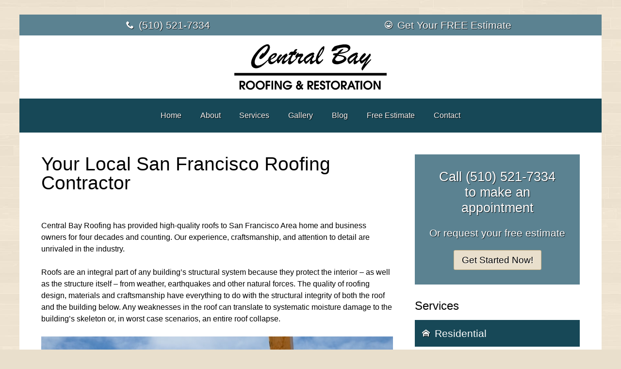

--- FILE ---
content_type: text/html; charset=UTF-8
request_url: https://www.centralbayroofing.com/san-francisco/
body_size: 91056
content:
<!DOCTYPE html>
<html xmlns="http://www.w3.org/1999/xhtml" lang="en-US" ><head>
	<link rel="profile" href="https://gmpg.org/xfn/11"/>
	<meta http-equiv="Content-Type" content="text/html; charset=UTF-8" />
	<meta http-equiv="X-UA-Compatible" content="IE=edge" />
	<!-- Nexus Framework | https://nexusthemes.com -->	
	<!-- Nexus Meta | L:V2US.13816 | v1 -->
	<meta name="generator" content="Nexus Themes | roofing | 3.0.181130.1554" />
		<script> var nxsboxL10n = { loadingAnimation: "https://www.centralbayroofing.com/wp-content/themes/roofing_3_0_181130_1554/nexusframework/stable/images/loadingnxsbox.png" }; </script>	
	<script>	
		document.documentElement.className = 'js'; 		
	</script>
	<noscript></noscript>
		<meta name='robots' content='index, follow, max-image-preview:large, max-snippet:-1, max-video-preview:-1' />
	<style>img:is([sizes="auto" i], [sizes^="auto," i]) { contain-intrinsic-size: 3000px 1500px }</style>
	
<!-- Google Tag Manager for WordPress by gtm4wp.com -->
<script data-cfasync="false" data-pagespeed-no-defer>
	var gtm4wp_datalayer_name = "dataLayer";
	var dataLayer = dataLayer || [];

	const gtm4wp_scrollerscript_debugmode         = false;
	const gtm4wp_scrollerscript_callbacktime      = 100;
	const gtm4wp_scrollerscript_readerlocation    = 150;
	const gtm4wp_scrollerscript_contentelementid  = "content";
	const gtm4wp_scrollerscript_scannertime       = 60;
</script>
<!-- End Google Tag Manager for WordPress by gtm4wp.com -->
	<!-- This site is optimized with the Yoast SEO plugin v24.6 - https://yoast.com/wordpress/plugins/seo/ -->
	<title>Your Local San Francisco Roofing Contractor | Central Bay Roofing</title>
	<meta name="description" content="Central Bay Roofing has provided high-quality roofs to San Francisco Area home and business owners for four decades and counting. Our experience, craftsmanship and attention to detail are unrivaled in the industry." />
	<link rel="canonical" href="https://www.centralbayroofing.com/san-francisco/" />
	<meta property="og:locale" content="en_US" />
	<meta property="og:type" content="article" />
	<meta property="og:title" content="Your Local San Francisco Roofing Contractor | Central Bay Roofing" />
	<meta property="og:description" content="Central Bay Roofing has provided high-quality roofs to San Francisco Area home and business owners for four decades and counting. Our experience, craftsmanship and attention to detail are unrivaled in the industry." />
	<meta property="og:url" content="https://www.centralbayroofing.com/san-francisco/" />
	<meta property="og:site_name" content="Central Bay Roofing &amp; Restoration | Alameda, CA Roofing Contractor" />
	<meta property="article:publisher" content="https://www.facebook.com/Central-Bay-Roofing-Restoration-171524182900306/" />
	<meta property="article:modified_time" content="2018-05-31T20:35:07+00:00" />
	<meta property="og:image" content="https://www.centralbayroofing.com/wp-content/uploads/2018/05/San-Francisco-Roofing-Contractor.jpg" />
	<meta name="twitter:card" content="summary_large_image" />
	<meta name="twitter:site" content="@centralbayroof" />
	<meta name="twitter:label1" content="Est. reading time" />
	<meta name="twitter:data1" content="5 minutes" />
	<script type="application/ld+json" class="yoast-schema-graph">{"@context":"https://schema.org","@graph":[{"@type":"WebPage","@id":"https://www.centralbayroofing.com/san-francisco/","url":"https://www.centralbayroofing.com/san-francisco/","name":"Your Local San Francisco Roofing Contractor | Central Bay Roofing","isPartOf":{"@id":"https://www.centralbayroofing.com/#website"},"primaryImageOfPage":{"@id":"https://www.centralbayroofing.com/san-francisco/#primaryimage"},"image":{"@id":"https://www.centralbayroofing.com/san-francisco/#primaryimage"},"thumbnailUrl":"https://www.centralbayroofing.com/wp-content/uploads/2018/05/San-Francisco-Roofing-Contractor.jpg","datePublished":"2016-01-07T19:51:48+00:00","dateModified":"2018-05-31T20:35:07+00:00","description":"Central Bay Roofing has provided high-quality roofs to San Francisco Area home and business owners for four decades and counting. Our experience, craftsmanship and attention to detail are unrivaled in the industry.","breadcrumb":{"@id":"https://www.centralbayroofing.com/san-francisco/#breadcrumb"},"inLanguage":"en-US","potentialAction":[{"@type":"ReadAction","target":["https://www.centralbayroofing.com/san-francisco/"]}]},{"@type":"ImageObject","inLanguage":"en-US","@id":"https://www.centralbayroofing.com/san-francisco/#primaryimage","url":"https://www.centralbayroofing.com/wp-content/uploads/2018/05/San-Francisco-Roofing-Contractor.jpg","contentUrl":"https://www.centralbayroofing.com/wp-content/uploads/2018/05/San-Francisco-Roofing-Contractor.jpg"},{"@type":"BreadcrumbList","@id":"https://www.centralbayroofing.com/san-francisco/#breadcrumb","itemListElement":[{"@type":"ListItem","position":1,"name":"Home","item":"https://www.centralbayroofing.com/"},{"@type":"ListItem","position":2,"name":"Your Local San Francisco Roofing Contractor"}]},{"@type":"WebSite","@id":"https://www.centralbayroofing.com/#website","url":"https://www.centralbayroofing.com/","name":"Central Bay Roofing &amp; Restoration | Alameda, CA Roofing Contractor","description":"","publisher":{"@id":"https://www.centralbayroofing.com/#organization"},"potentialAction":[{"@type":"SearchAction","target":{"@type":"EntryPoint","urlTemplate":"https://www.centralbayroofing.com/?s={search_term_string}"},"query-input":{"@type":"PropertyValueSpecification","valueRequired":true,"valueName":"search_term_string"}}],"inLanguage":"en-US"},{"@type":"Organization","@id":"https://www.centralbayroofing.com/#organization","name":"Central Bay Roofing & Restoration","url":"https://www.centralbayroofing.com/","logo":{"@type":"ImageObject","inLanguage":"en-US","@id":"https://www.centralbayroofing.com/#/schema/logo/image/","url":"https://www.centralbayroofing.com/wp-content/uploads/2016/01/logo.png","contentUrl":"https://www.centralbayroofing.com/wp-content/uploads/2016/01/logo.png","width":640,"height":200,"caption":"Central Bay Roofing & Restoration"},"image":{"@id":"https://www.centralbayroofing.com/#/schema/logo/image/"},"sameAs":["https://www.facebook.com/Central-Bay-Roofing-Restoration-171524182900306/","https://x.com/centralbayroof","http://www.pinterest.com/centralbayroof"]}]}</script>
	<!-- / Yoast SEO plugin. -->


<script type="text/javascript">
/* <![CDATA[ */
window._wpemojiSettings = {"baseUrl":"https:\/\/s.w.org\/images\/core\/emoji\/16.0.1\/72x72\/","ext":".png","svgUrl":"https:\/\/s.w.org\/images\/core\/emoji\/16.0.1\/svg\/","svgExt":".svg","source":{"concatemoji":"https:\/\/www.centralbayroofing.com\/wp-includes\/js\/wp-emoji-release.min.js"}};
/*! This file is auto-generated */
!function(s,n){var o,i,e;function c(e){try{var t={supportTests:e,timestamp:(new Date).valueOf()};sessionStorage.setItem(o,JSON.stringify(t))}catch(e){}}function p(e,t,n){e.clearRect(0,0,e.canvas.width,e.canvas.height),e.fillText(t,0,0);var t=new Uint32Array(e.getImageData(0,0,e.canvas.width,e.canvas.height).data),a=(e.clearRect(0,0,e.canvas.width,e.canvas.height),e.fillText(n,0,0),new Uint32Array(e.getImageData(0,0,e.canvas.width,e.canvas.height).data));return t.every(function(e,t){return e===a[t]})}function u(e,t){e.clearRect(0,0,e.canvas.width,e.canvas.height),e.fillText(t,0,0);for(var n=e.getImageData(16,16,1,1),a=0;a<n.data.length;a++)if(0!==n.data[a])return!1;return!0}function f(e,t,n,a){switch(t){case"flag":return n(e,"\ud83c\udff3\ufe0f\u200d\u26a7\ufe0f","\ud83c\udff3\ufe0f\u200b\u26a7\ufe0f")?!1:!n(e,"\ud83c\udde8\ud83c\uddf6","\ud83c\udde8\u200b\ud83c\uddf6")&&!n(e,"\ud83c\udff4\udb40\udc67\udb40\udc62\udb40\udc65\udb40\udc6e\udb40\udc67\udb40\udc7f","\ud83c\udff4\u200b\udb40\udc67\u200b\udb40\udc62\u200b\udb40\udc65\u200b\udb40\udc6e\u200b\udb40\udc67\u200b\udb40\udc7f");case"emoji":return!a(e,"\ud83e\udedf")}return!1}function g(e,t,n,a){var r="undefined"!=typeof WorkerGlobalScope&&self instanceof WorkerGlobalScope?new OffscreenCanvas(300,150):s.createElement("canvas"),o=r.getContext("2d",{willReadFrequently:!0}),i=(o.textBaseline="top",o.font="600 32px Arial",{});return e.forEach(function(e){i[e]=t(o,e,n,a)}),i}function t(e){var t=s.createElement("script");t.src=e,t.defer=!0,s.head.appendChild(t)}"undefined"!=typeof Promise&&(o="wpEmojiSettingsSupports",i=["flag","emoji"],n.supports={everything:!0,everythingExceptFlag:!0},e=new Promise(function(e){s.addEventListener("DOMContentLoaded",e,{once:!0})}),new Promise(function(t){var n=function(){try{var e=JSON.parse(sessionStorage.getItem(o));if("object"==typeof e&&"number"==typeof e.timestamp&&(new Date).valueOf()<e.timestamp+604800&&"object"==typeof e.supportTests)return e.supportTests}catch(e){}return null}();if(!n){if("undefined"!=typeof Worker&&"undefined"!=typeof OffscreenCanvas&&"undefined"!=typeof URL&&URL.createObjectURL&&"undefined"!=typeof Blob)try{var e="postMessage("+g.toString()+"("+[JSON.stringify(i),f.toString(),p.toString(),u.toString()].join(",")+"));",a=new Blob([e],{type:"text/javascript"}),r=new Worker(URL.createObjectURL(a),{name:"wpTestEmojiSupports"});return void(r.onmessage=function(e){c(n=e.data),r.terminate(),t(n)})}catch(e){}c(n=g(i,f,p,u))}t(n)}).then(function(e){for(var t in e)n.supports[t]=e[t],n.supports.everything=n.supports.everything&&n.supports[t],"flag"!==t&&(n.supports.everythingExceptFlag=n.supports.everythingExceptFlag&&n.supports[t]);n.supports.everythingExceptFlag=n.supports.everythingExceptFlag&&!n.supports.flag,n.DOMReady=!1,n.readyCallback=function(){n.DOMReady=!0}}).then(function(){return e}).then(function(){var e;n.supports.everything||(n.readyCallback(),(e=n.source||{}).concatemoji?t(e.concatemoji):e.wpemoji&&e.twemoji&&(t(e.twemoji),t(e.wpemoji)))}))}((window,document),window._wpemojiSettings);
/* ]]> */
</script>
<style id='wp-emoji-styles-inline-css' type='text/css'>

	img.wp-smiley, img.emoji {
		display: inline !important;
		border: none !important;
		box-shadow: none !important;
		height: 1em !important;
		width: 1em !important;
		margin: 0 0.07em !important;
		vertical-align: -0.1em !important;
		background: none !important;
		padding: 0 !important;
	}
</style>
<link rel='stylesheet' id='wp-block-library-css' href='https://www.centralbayroofing.com/wp-includes/css/dist/block-library/style.min.css' type='text/css' media='all' />
<style id='classic-theme-styles-inline-css' type='text/css'>
/*! This file is auto-generated */
.wp-block-button__link{color:#fff;background-color:#32373c;border-radius:9999px;box-shadow:none;text-decoration:none;padding:calc(.667em + 2px) calc(1.333em + 2px);font-size:1.125em}.wp-block-file__button{background:#32373c;color:#fff;text-decoration:none}
</style>
<style id='global-styles-inline-css' type='text/css'>
:root{--wp--preset--aspect-ratio--square: 1;--wp--preset--aspect-ratio--4-3: 4/3;--wp--preset--aspect-ratio--3-4: 3/4;--wp--preset--aspect-ratio--3-2: 3/2;--wp--preset--aspect-ratio--2-3: 2/3;--wp--preset--aspect-ratio--16-9: 16/9;--wp--preset--aspect-ratio--9-16: 9/16;--wp--preset--color--black: #000000;--wp--preset--color--cyan-bluish-gray: #abb8c3;--wp--preset--color--white: #ffffff;--wp--preset--color--pale-pink: #f78da7;--wp--preset--color--vivid-red: #cf2e2e;--wp--preset--color--luminous-vivid-orange: #ff6900;--wp--preset--color--luminous-vivid-amber: #fcb900;--wp--preset--color--light-green-cyan: #7bdcb5;--wp--preset--color--vivid-green-cyan: #00d084;--wp--preset--color--pale-cyan-blue: #8ed1fc;--wp--preset--color--vivid-cyan-blue: #0693e3;--wp--preset--color--vivid-purple: #9b51e0;--wp--preset--gradient--vivid-cyan-blue-to-vivid-purple: linear-gradient(135deg,rgba(6,147,227,1) 0%,rgb(155,81,224) 100%);--wp--preset--gradient--light-green-cyan-to-vivid-green-cyan: linear-gradient(135deg,rgb(122,220,180) 0%,rgb(0,208,130) 100%);--wp--preset--gradient--luminous-vivid-amber-to-luminous-vivid-orange: linear-gradient(135deg,rgba(252,185,0,1) 0%,rgba(255,105,0,1) 100%);--wp--preset--gradient--luminous-vivid-orange-to-vivid-red: linear-gradient(135deg,rgba(255,105,0,1) 0%,rgb(207,46,46) 100%);--wp--preset--gradient--very-light-gray-to-cyan-bluish-gray: linear-gradient(135deg,rgb(238,238,238) 0%,rgb(169,184,195) 100%);--wp--preset--gradient--cool-to-warm-spectrum: linear-gradient(135deg,rgb(74,234,220) 0%,rgb(151,120,209) 20%,rgb(207,42,186) 40%,rgb(238,44,130) 60%,rgb(251,105,98) 80%,rgb(254,248,76) 100%);--wp--preset--gradient--blush-light-purple: linear-gradient(135deg,rgb(255,206,236) 0%,rgb(152,150,240) 100%);--wp--preset--gradient--blush-bordeaux: linear-gradient(135deg,rgb(254,205,165) 0%,rgb(254,45,45) 50%,rgb(107,0,62) 100%);--wp--preset--gradient--luminous-dusk: linear-gradient(135deg,rgb(255,203,112) 0%,rgb(199,81,192) 50%,rgb(65,88,208) 100%);--wp--preset--gradient--pale-ocean: linear-gradient(135deg,rgb(255,245,203) 0%,rgb(182,227,212) 50%,rgb(51,167,181) 100%);--wp--preset--gradient--electric-grass: linear-gradient(135deg,rgb(202,248,128) 0%,rgb(113,206,126) 100%);--wp--preset--gradient--midnight: linear-gradient(135deg,rgb(2,3,129) 0%,rgb(40,116,252) 100%);--wp--preset--font-size--small: 13px;--wp--preset--font-size--medium: 20px;--wp--preset--font-size--large: 36px;--wp--preset--font-size--x-large: 42px;--wp--preset--spacing--20: 0.44rem;--wp--preset--spacing--30: 0.67rem;--wp--preset--spacing--40: 1rem;--wp--preset--spacing--50: 1.5rem;--wp--preset--spacing--60: 2.25rem;--wp--preset--spacing--70: 3.38rem;--wp--preset--spacing--80: 5.06rem;--wp--preset--shadow--natural: 6px 6px 9px rgba(0, 0, 0, 0.2);--wp--preset--shadow--deep: 12px 12px 50px rgba(0, 0, 0, 0.4);--wp--preset--shadow--sharp: 6px 6px 0px rgba(0, 0, 0, 0.2);--wp--preset--shadow--outlined: 6px 6px 0px -3px rgba(255, 255, 255, 1), 6px 6px rgba(0, 0, 0, 1);--wp--preset--shadow--crisp: 6px 6px 0px rgba(0, 0, 0, 1);}:where(.is-layout-flex){gap: 0.5em;}:where(.is-layout-grid){gap: 0.5em;}body .is-layout-flex{display: flex;}.is-layout-flex{flex-wrap: wrap;align-items: center;}.is-layout-flex > :is(*, div){margin: 0;}body .is-layout-grid{display: grid;}.is-layout-grid > :is(*, div){margin: 0;}:where(.wp-block-columns.is-layout-flex){gap: 2em;}:where(.wp-block-columns.is-layout-grid){gap: 2em;}:where(.wp-block-post-template.is-layout-flex){gap: 1.25em;}:where(.wp-block-post-template.is-layout-grid){gap: 1.25em;}.has-black-color{color: var(--wp--preset--color--black) !important;}.has-cyan-bluish-gray-color{color: var(--wp--preset--color--cyan-bluish-gray) !important;}.has-white-color{color: var(--wp--preset--color--white) !important;}.has-pale-pink-color{color: var(--wp--preset--color--pale-pink) !important;}.has-vivid-red-color{color: var(--wp--preset--color--vivid-red) !important;}.has-luminous-vivid-orange-color{color: var(--wp--preset--color--luminous-vivid-orange) !important;}.has-luminous-vivid-amber-color{color: var(--wp--preset--color--luminous-vivid-amber) !important;}.has-light-green-cyan-color{color: var(--wp--preset--color--light-green-cyan) !important;}.has-vivid-green-cyan-color{color: var(--wp--preset--color--vivid-green-cyan) !important;}.has-pale-cyan-blue-color{color: var(--wp--preset--color--pale-cyan-blue) !important;}.has-vivid-cyan-blue-color{color: var(--wp--preset--color--vivid-cyan-blue) !important;}.has-vivid-purple-color{color: var(--wp--preset--color--vivid-purple) !important;}.has-black-background-color{background-color: var(--wp--preset--color--black) !important;}.has-cyan-bluish-gray-background-color{background-color: var(--wp--preset--color--cyan-bluish-gray) !important;}.has-white-background-color{background-color: var(--wp--preset--color--white) !important;}.has-pale-pink-background-color{background-color: var(--wp--preset--color--pale-pink) !important;}.has-vivid-red-background-color{background-color: var(--wp--preset--color--vivid-red) !important;}.has-luminous-vivid-orange-background-color{background-color: var(--wp--preset--color--luminous-vivid-orange) !important;}.has-luminous-vivid-amber-background-color{background-color: var(--wp--preset--color--luminous-vivid-amber) !important;}.has-light-green-cyan-background-color{background-color: var(--wp--preset--color--light-green-cyan) !important;}.has-vivid-green-cyan-background-color{background-color: var(--wp--preset--color--vivid-green-cyan) !important;}.has-pale-cyan-blue-background-color{background-color: var(--wp--preset--color--pale-cyan-blue) !important;}.has-vivid-cyan-blue-background-color{background-color: var(--wp--preset--color--vivid-cyan-blue) !important;}.has-vivid-purple-background-color{background-color: var(--wp--preset--color--vivid-purple) !important;}.has-black-border-color{border-color: var(--wp--preset--color--black) !important;}.has-cyan-bluish-gray-border-color{border-color: var(--wp--preset--color--cyan-bluish-gray) !important;}.has-white-border-color{border-color: var(--wp--preset--color--white) !important;}.has-pale-pink-border-color{border-color: var(--wp--preset--color--pale-pink) !important;}.has-vivid-red-border-color{border-color: var(--wp--preset--color--vivid-red) !important;}.has-luminous-vivid-orange-border-color{border-color: var(--wp--preset--color--luminous-vivid-orange) !important;}.has-luminous-vivid-amber-border-color{border-color: var(--wp--preset--color--luminous-vivid-amber) !important;}.has-light-green-cyan-border-color{border-color: var(--wp--preset--color--light-green-cyan) !important;}.has-vivid-green-cyan-border-color{border-color: var(--wp--preset--color--vivid-green-cyan) !important;}.has-pale-cyan-blue-border-color{border-color: var(--wp--preset--color--pale-cyan-blue) !important;}.has-vivid-cyan-blue-border-color{border-color: var(--wp--preset--color--vivid-cyan-blue) !important;}.has-vivid-purple-border-color{border-color: var(--wp--preset--color--vivid-purple) !important;}.has-vivid-cyan-blue-to-vivid-purple-gradient-background{background: var(--wp--preset--gradient--vivid-cyan-blue-to-vivid-purple) !important;}.has-light-green-cyan-to-vivid-green-cyan-gradient-background{background: var(--wp--preset--gradient--light-green-cyan-to-vivid-green-cyan) !important;}.has-luminous-vivid-amber-to-luminous-vivid-orange-gradient-background{background: var(--wp--preset--gradient--luminous-vivid-amber-to-luminous-vivid-orange) !important;}.has-luminous-vivid-orange-to-vivid-red-gradient-background{background: var(--wp--preset--gradient--luminous-vivid-orange-to-vivid-red) !important;}.has-very-light-gray-to-cyan-bluish-gray-gradient-background{background: var(--wp--preset--gradient--very-light-gray-to-cyan-bluish-gray) !important;}.has-cool-to-warm-spectrum-gradient-background{background: var(--wp--preset--gradient--cool-to-warm-spectrum) !important;}.has-blush-light-purple-gradient-background{background: var(--wp--preset--gradient--blush-light-purple) !important;}.has-blush-bordeaux-gradient-background{background: var(--wp--preset--gradient--blush-bordeaux) !important;}.has-luminous-dusk-gradient-background{background: var(--wp--preset--gradient--luminous-dusk) !important;}.has-pale-ocean-gradient-background{background: var(--wp--preset--gradient--pale-ocean) !important;}.has-electric-grass-gradient-background{background: var(--wp--preset--gradient--electric-grass) !important;}.has-midnight-gradient-background{background: var(--wp--preset--gradient--midnight) !important;}.has-small-font-size{font-size: var(--wp--preset--font-size--small) !important;}.has-medium-font-size{font-size: var(--wp--preset--font-size--medium) !important;}.has-large-font-size{font-size: var(--wp--preset--font-size--large) !important;}.has-x-large-font-size{font-size: var(--wp--preset--font-size--x-large) !important;}
:where(.wp-block-post-template.is-layout-flex){gap: 1.25em;}:where(.wp-block-post-template.is-layout-grid){gap: 1.25em;}
:where(.wp-block-columns.is-layout-flex){gap: 2em;}:where(.wp-block-columns.is-layout-grid){gap: 2em;}
:root :where(.wp-block-pullquote){font-size: 1.5em;line-height: 1.6;}
</style>
<link rel='stylesheet' id='nxs-framework-style-css-reset-css' href='https://www.centralbayroofing.com/wp-content/themes/roofing_3_0_181130_1554/nexusframework/stable/css/css-reset.css' type='text/css' media='all' />
<link rel='stylesheet' id='nxs-framework-style-css' href='https://www.centralbayroofing.com/wp-content/themes/roofing_3_0_181130_1554/nexusframework/stable/css/framework.css' type='text/css' media='all' />
<link rel='stylesheet' id='nxs-framework-style-nxsv1-css' href='https://www.centralbayroofing.com/wp-content/themes/roofing_3_0_181130_1554/nexusframework/stable/css/framework-nxsv1.css' type='text/css' media='all' />
<link rel='stylesheet' id='nxs-framework-style-responsive-css' href='https://www.centralbayroofing.com/wp-content/themes/roofing_3_0_181130_1554/nexusframework/stable/css/framework-responsive.css' type='text/css' media='all' />
<script type="text/javascript" src="https://www.centralbayroofing.com/wp-content/plugins/duracelltomi-google-tag-manager/dist/js/analytics-talk-content-tracking.js" id="gtm4wp-scroll-tracking-js"></script>
<script type="text/javascript" src="https://www.centralbayroofing.com/wp-content/themes/roofing_3_0_181130_1554/nexusframework/stable/js/jquery-1.11.1/jquery.min.js" id="jquery-js"></script>
<script type="text/javascript" src="https://www.centralbayroofing.com/wp-content/themes/roofing_3_0_181130_1554/nexusframework/stable/js/jquery-ui-1.11.1/jquery-ui.min.js" id="jquery-ui-js"></script>


<!-- Google Tag Manager for WordPress by gtm4wp.com -->
<!-- GTM Container placement set to automatic -->
<script data-cfasync="false" data-pagespeed-no-defer>
	var dataLayer_content = {"pagePostType":"page","pagePostType2":"single-page","pageCategory":["service-areas"],"pagePostAuthor":"admin"};
	dataLayer.push( dataLayer_content );
</script>
<script data-cfasync="false">
(function(w,d,s,l,i){w[l]=w[l]||[];w[l].push({'gtm.start':
new Date().getTime(),event:'gtm.js'});var f=d.getElementsByTagName(s)[0],
j=d.createElement(s),dl=l!='dataLayer'?'&l='+l:'';j.async=true;j.src=
'//www.googletagmanager.com/gtm.js?id='+i+dl;f.parentNode.insertBefore(j,f);
})(window,document,'script','dataLayer','GTM-5GH9ZV6');
</script>
<!-- End Google Tag Manager for WordPress by gtm4wp.com --><style type="text/css">.recentcomments a{display:inline !important;padding:0 !important;margin:0 !important;}</style>	<script>
		var jQ_nxs = jQuery.noConflict(true);
		var jQuery = jQ_nxs;
		
		if (typeof $ === 'undefined') 
		{
			// only if $ was not yet set, set it!
    	var $ = jQ_nxs;
		}
	</script>
				<meta name="viewport" content="width=device-width, initial-scale=1.0, maximum-scale=12.0, minimum-scale=.25, user-scalable=yes" />
		<style id="dynamicCssCurrentConfiguration">
		body { font-family: Tahoma, Geneva, sans-serif; }.nxs-title, .nxs-logo { font-family: Oswald, sans-serif; }.entry-content h1,.entry-content h2,.entry-content h3,.entry-content h4,.entry-content h5,.entry-content h6 { font-family: Oswald, sans-serif; }.nxs-fontzen-1 { font-family: Tahoma, Geneva, sans-serif }.nxs-fontzen-2 { font-family: Oswald, sans-serif }.nxs-fontzen-3 { font-family: Raleway, cursive }	</style>
	<style id="dynamicCssVormgevingKleuren"></style>
	<style id="dynamicCssVormgevingLettertypen"></style>
			<style id="nxs-dynamiccss-server-chunk-0"></style>
				<style id="nxs-dynamiccss-server-chunk-1"></style>
				<style id="nxs-dynamiccss-server-chunk-2"></style>
				<style id="nxs-dynamiccss-server-chunk-3"></style>
					<style id="nxs-dynamiccss-manual-chunk-0"></style>
				<style id="nxs-dynamiccss-manual-chunk-1"></style>
				<style id="nxs-dynamiccss-manual-chunk-2"></style>
				<style id="nxs-dynamiccss-manual-chunk-3"></style>
				
	<script type="text/javascript">
(function(a,e,c,f,g,h,b,d){var k={ak:"935811735",cl:"cR7ECOz7_WQQl7WdvgM",autoreplace:"(510) 521-7334"};a[c]=a[c]||function(){(a[c].q=a[c].q||[]).push(arguments)};a[g]||(a[g]=k.ak);b=e.createElement(h);b.async=1;b.src="//www.gstatic.com/wcm/loader.js";d=e.getElementsByTagName(h)[0];d.parentNode.insertBefore(b,d);a[f]=function(b,d,e){a[c](2,b,k,d,null,new Date,e)};a[f]()})(window,document,"_googWcmImpl","_googWcmGet","_googWcmAk","script");
</script><div id="nxs-background-image"></div>	<script>
		// background page decorator
		jQuery(window).load
		(
			function()
			{
				
		var csl = nxs_js_getruntimecolorschemelookup();
		var hexcolor = csl["color_c32_m"];
		nxs_js_log("setting color to " + hexcolor);
		jQuery("html").css("background-color", hexcolor);
		
				jQuery("#nxs-background-image").css("background-image", "url(https://www.centralbayroofing.com/wp-content/uploads/2015/03/bg_subpage.jpg?quality=100.3018113015542)");
				jQuery("#nxs-background-image").css("background-position", "left top");
				
			jQuery("body").css("background-repeat", "repeat");
			
			jQuery("body").css("background-position", "left top");
						}
		);
	</script>
	</head>

<body data-rsssl=1 class="wp-singular page-template-default page page-id-789 wp-theme-roofing_3_0_181130_1554" >
				<div id="nxs_ajax_nxsbox" style="display:none">
	<div class="nxs-popup-dyncontentcontainer nxs-do-selectable nxs-shadow1"></div>
</div>
<script data-cfasync="false" type="text/javascript">
		// returns the css to be used as a template for the theme, plus plugins using extensions
	function nxs_js_get_customcsstemplate(csslookup)
	{
		var u = "";
				return u;
	}
	
	function nxs_js_getruntimecsslookup()
	{
		var result = 
		{
						'nxs-trailer': 'unused'	// no trailing comma!
		}
		return result;
	}
	
	// returns the alpha colors available for this theme
	function nxs_js_getcoloralphas()
	{
		return [1,0.8,0.7,0.6,0.5,0.2,0.1,0];	}
	
		function nxs_js_getcolorsinpalette()
	{
		return ['base','c1','c2','c3'];	}
	
		function nxs_js_getcolorschemeaccordingtoserverside()
	{
				var colorschemelookup = 
		{
									'color_base1_m':'#C6C6C6',
												'color_base2_m':'#333333',
												'color_c11_m':'#C6C6C6',
												'color_c12_m':'#174857',
												'color_c21_m':'#C6C6C6',
												'color_c22_m':'#5B8291',
												'color_c31_m':'#C6C6C6',
												'color_c32_m':'#E9DFCC',
									'nxs-trailer': 'unused'	// no trailing comma!
		};
		
		return colorschemelookup;
	}

		function nxs_js_get_manualcsstemplate()
	{
					return ".nxsiefixignored {} ";
				}
	
	// see #2389724
	function nxs_js_geturlencodedjsonencodedquery_vars() { return "%7B%22page%22%3A0%2C%22pagename%22%3A%22san-francisco%22%2C%22error%22%3A%22%22%2C%22m%22%3A%22%22%2C%22p%22%3A0%2C%22post_parent%22%3A%22%22%2C%22subpost%22%3A%22%22%2C%22subpost_id%22%3A%22%22%2C%22attachment%22%3A%22%22%2C%22attachment_id%22%3A0%2C%22name%22%3A%22san-francisco%22%2C%22page_id%22%3A0%2C%22second%22%3A%22%22%2C%22minute%22%3A%22%22%2C%22hour%22%3A%22%22%2C%22day%22%3A0%2C%22monthnum%22%3A0%2C%22year%22%3A0%2C%22w%22%3A0%2C%22category_name%22%3A%22%22%2C%22tag%22%3A%22%22%2C%22cat%22%3A%22%22%2C%22tag_id%22%3A%22%22%2C%22author%22%3A%22%22%2C%22author_name%22%3A%22%22%2C%22feed%22%3A%22%22%2C%22tb%22%3A%22%22%2C%22paged%22%3A0%2C%22meta_key%22%3A%22%22%2C%22meta_value%22%3A%22%22%2C%22preview%22%3A%22%22%2C%22s%22%3A%22%22%2C%22sentence%22%3A%22%22%2C%22title%22%3A%22%22%2C%22fields%22%3A%22all%22%2C%22menu_order%22%3A%22%22%2C%22embed%22%3A%22%22%2C%22category__in%22%3A%5B%5D%2C%22category__not_in%22%3A%5B%5D%2C%22category__and%22%3A%5B%5D%2C%22post__in%22%3A%5B%5D%2C%22post__not_in%22%3A%5B%5D%2C%22post_name__in%22%3A%5B%5D%2C%22tag__in%22%3A%5B%5D%2C%22tag__not_in%22%3A%5B%5D%2C%22tag__and%22%3A%5B%5D%2C%22tag_slug__in%22%3A%5B%5D%2C%22tag_slug__and%22%3A%5B%5D%2C%22post_parent__in%22%3A%5B%5D%2C%22post_parent__not_in%22%3A%5B%5D%2C%22author__in%22%3A%5B%5D%2C%22author__not_in%22%3A%5B%5D%2C%22search_columns%22%3A%5B%5D%2C%22ignore_sticky_posts%22%3Afalse%2C%22suppress_filters%22%3Afalse%2C%22cache_results%22%3Atrue%2C%22update_post_term_cache%22%3Atrue%2C%22update_menu_item_cache%22%3Afalse%2C%22lazy_load_term_meta%22%3Atrue%2C%22update_post_meta_cache%22%3Atrue%2C%22post_type%22%3A%22%22%2C%22posts_per_page%22%3A10%2C%22nopaging%22%3Afalse%2C%22comments_per_page%22%3A%2250%22%2C%22no_found_rows%22%3Afalse%2C%22order%22%3A%22DESC%22%7D"; }
	function nxs_js_isinfrontend() { return 1; }
	function nxs_js_isuserloggedin() { return false; } 
	function nxs_js_getlocale() { return "en_US"; }
	function nxs_js_enableguieffects() { return true; }
	function nxs_js_getcontainerpostid() { return 789; }
	function nxs_js_getclipboardhandler() { return "clipboard"; }
	function nxs_js_getcontainerpagetemplate() { return "webpage"; }
		function nxs_js_get_adminurladminajax() 
	{ 
		return "https://www.centralbayroofing.com/index.php?nxs-webmethod-queryparameter=true&uricurrentpage=%2Fsan-francisco%2F";
	}
	
	// returns the set of possible values that could possibly be assigned to the specified styletype
	function nxs_js_getstyletypevalues(styletype)
	{
		var result;
		if (false) 
		{
			// nothing to do here :)
		}
					else if (styletype == 'button_scale')
			{
				result = [0.8,1,1.2,1.4,1.5,1.6,1.8,2,2.2,2.5,2.6,3];
			}
						else if (styletype == 'icon_scale')
			{
				result = [0.5,1,1.5,2,2.5,3];
			}
						else if (styletype == 'title_heading')
			{
				result = ['H1','H2','H3','H4','H5','H6'];
			}
						else if (styletype == 'image_halignment')
			{
				result = ['left','right'];
			}
						else if (styletype == 'button_halignment')
			{
				result = ['left','center','right'];
			}
						else if (styletype == 'title_halignment')
			{
				result = ['left','center','right'];
			}
						else if (styletype == 'text_halignment')
			{
				result = ['left','center','right'];
			}
						else if (styletype == 'popup_trigger')
			{
				result = ['Show instantly','Show on exit intent','Show after 5 seconds delay','Show after 20 seconds delay'];
			}
						else if (styletype == 'repeatpopup_scope')
			{
				result = ['1x per request','1x per session','1x per cookie'];
			}
						else if (styletype == 'border_width')
			{
				result = [0,1,2,3,4,5,6,8,10];
			}
						else if (styletype == 'maxheight')
			{
				result = [0.3,0.4,0.5,0.6,0.7,0.8,0.9,1,1.2,1.4,1.6,1.8,2,3];
			}
						else if (styletype == 'maxwidth')
			{
				result = [10,20,30,40,50,60,70,80,90,100];
			}
						else if (styletype == 'fontsize')
			{
				result = [0.8,1,1.2,1.4,1.6,1.8,2,2.2,2.4,2.6,2.8,3,4,5,6];
			}
						else if (styletype == 'halign')
			{
				result = ['left','center','right'];
			}
						else if (styletype == 'orientation')
			{
				result = ['horizontal','vertical'];
			}
						else if (styletype == 'valign')
			{
				result = ['top','center','bottom'];
			}
						else if (styletype == 'image_size')
			{
				result = [0.75,1.0,1.5,2.0];
			}
						else if (styletype == 'backgroundimage_repeat')
			{
				result = ['none','repeat horizontal','repeat vertical','repeat both horizontal and vertical'];
			}
						else if (styletype == 'backgroundimage_size')
			{
				result = ['as-is','cover','contain'];
			}
						else if (styletype == 'backgroundimage_position')
			{
				result = ['left top','center top','right top','left center','center center','right center','left bottom','center bottom','right bottom'];
			}
						else if (styletype == 'docking_position')
			{
				result = ['left top','center top','right top','left center','center center','right center','left bottom','center bottom','right bottom'];
			}
						else if (styletype == 'valid_dates')
			{
				result = ['any','past only','today and the future','tomorrow and the future'];
			}
						else if (styletype == 'fixedheader_display')
			{
				result = ['default','inline','float'];
			}
						else if (styletype == 'shadow')
			{
				result = ['default','none'];
			}
						else if (styletype == 'responsive_display')
			{
				result = ['Default','Never','480','720','960','1200','1440'];
			}
						else if (styletype == 'inpagesectionmenu_style')
			{
				result = ['blocks','blocks with icons','circles','circles with line'];
			}
						else if (styletype == 'inpagesectionmenu_items')
			{
				result = ['all sections','previous and next','previous, active section and next','previous, all sections and next'];
			}
						else if (styletype == 'inpagesectionmenu_showtitle')
			{
				result = ['Show title as tooltip on change','Show title as tooltip on hover','Always show title'];
			}
						else if (styletype == 'margin')
			{
				result = [0,0.1,0.2,0.3,0.5,0.7,1,1.5,2,2.5,3,3.5];
			}
						else if (styletype == 'padding')
			{
				result = [0,0.1,0.2,0.3,0.5,1,1.5,2,2.5,3,3.5];
			}
						else if (styletype == 'border_radius')
			{
				result = [0,1,2,3,4,5,10,15];
			}
						else if (styletype == 'minheight')
			{
				result = [40,80,120,160,200,240,280,320,360,400,440,480];
			}
						else if (styletype == 'distance')
			{
				result = [0,0.1,0.2,0.3,0.5,0.7,1,1.5];
			}
						else if (styletype == 'offset')
			{
				result = [40,80,120,160,200,240,280,320,360,400,440,480];
			}
						else if (styletype == 'items_scale')
			{
				result = [0.8,1,1.2,1.4,1.5,1.6,1.8,2];
			}
						else if (styletype == 'file_extensions')
			{
				result = ['any','PDF','images (jpg, png, gif, bmp)','videos (avi, mov, mp4, mpg, wmv)','Text (doc, docx, rtf, log, pages, txt, xls, xlsx, xlr)','Data and presentations (csv, key, pps, ppt, pptx, xml)','Audio (m4a, mp3, wav, wma)'];
			}
						else if (styletype == 'file_size')
			{
				result = ['any','250 kb','500 kb','1 mb','2 mb'];
			}
						else if (styletype == 'width_percentage')
			{
				result = ['100%','90%','80%','70%','60%','50%','40%','30%','20%','10%'];
			}
						else if (styletype == 'repeat')
			{
				result = [1,2,3,4,5,6,8,10,12,15,20];
			}
						else if (styletype == 'flip')
			{
				result = ['none','horizontal','vertical','horizontal & vertical'];
			}
						else if (styletype == 'link_relation')
			{
				result = ['Default','Follow','No follow'];
			}
					else
		{
			nxs_js_alert('Unsupported currentstyletype;' + styletype);
		}
		return result;
	}
	
	function nxs_js_inwpbackend() { return false; }
	function nxs_js_getmaxservercsschunks() { return 4; }
	function nxs_js_geturlcurrentpage() { return "https://www.centralbayroofing.com/san-francisco/"; }
	function nxs_js_gettemplateurl() { return "https://www.centralbayroofing.com/wp-content/themes/roofing_3_0_181130_1554"; }
	function nxs_js_getthemeversion() { return "3.0.181130.1554"; }
	function nxs_js_getframeworkurl() { return "https://www.centralbayroofing.com/wp-content/themes/roofing_3_0_181130_1554/nexusframework/stable"; }
	function nxs_js_userhasadminpermissions() { return false; }
	
	// TODO: use webservice to retrieve the values (+caching); lazy load!
	function nxs_js_gettrans(msg)
	{
		if (msg == "Loading information") { return "Transferring data"; }
		if (msg == "Are you sure you want to delete this row?") { return "Are you sure you want to delete this row?"; }
		if (msg == "Are you sure you want to close this window?") { return "Are you sure you want to close this window?"; }
		if (msg == "Are you sure you want to delete this page?") { return "Are you sure you want to delete this page?"; }
		if (msg == "Are you sure you want to delete this menu item?") { return "Are you sure you want to delete this menu item (plus child items if present)?"; }
		if (msg == "Editor is now disabled") { return "Editor is now disabled"; }
		if (msg == "Click to reactivate editor") { return "Click here to re-activate the editor"; }
		if (msg == "Editor is now active again") { return "Re-activated editor"; }
		if (msg == "Click to deactivate editor") { return "Click here to de-activate the editor"; }
		if (msg == "Loading page") { return "Loading page"; }
		if (msg == "Tip to move widget") { return "Want to move this widget? Drag the quot;move&quot;icon of this widget to the appropriate place (the possible drop points will be highlighted)."; }
		if (msg == "Ignore unsaved popup data?") { return "There is unsaved data that will be lost if you continue. Are you sure you want to close the popup?"; }
		if (msg == "Ignore unsaved changes?") { return "Ignore unsaved changes?"; }
		if (msg == "Are you sure you want to remove this widget?") { return "Are you sure you want to remove this widget?"; }
		if (msg == "Drop here") { return "Drop here"; }
		if (msg == "Error transferring data. Please try again later") { return "Error transferring data. Please try again later."; }
		if (msg == "Enter a valid email address (yourname@example.org)") { return "Enter a valid email address"; }
		if (msg == "First accept the conditions") { return "First accept the conditions"; }
		if (msg == "One moment") { return "One moment"; }
		if (msg == "Drag the column layout on one of the highlighted sections") { return "Drag the column layout on one of the highlighted sections"; }
		if (msg == "Drag the widget on one of the highlighted sections") { return "Drag the widget on one of the highlighted sections"; }
		if (msg == "Widget was not moved") { return "Widget was not moved"; }
		if (msg == "Please enter your name") { return "Please enter your name"; }
		if (msg == "Please enter your email address") { return "Please enter your email address"; }
		if (msg == "Please enter your phone number") { return "Please enter your phone number"; }
		if (msg == "Please enter your message") { return "Please enter your message"; }
		if (msg == "Refetched SEO") { return "Refetched SEO"; }
		if (msg == "Refetching SEO") { return "Refetching SEO"; }
		if (msg == "Widgets swapped") { return "Widgets swapped"; }
		if (msg == "Widget is now empty") { return "Widget is now empty"; }		
		if (msg == "menu is now disabled") { return "Menu is now disabled"; }
		if (msg == "Click to reactivate menu") { return "Click here to open the menu"; }
		if (msg == "menu is now active again") { return "Menu is now active again"; }
		if (msg == "Click to deactivate menu") { return "Click to close the menu"; }
		if (msg == "Loading script") { return "One moment ..."; }
		if (msg == "Invalid pagenumber") { return "Invalid pagenumber"; }
		
		return msg;
	}
</script>

	<script data-cfasync="false" type='text/javascript'> var nxsboxL10n = { loadingAnimation: "https://www.centralbayroofing.com/wp-content/themes/roofing_3_0_181130_1554/nexusframework/stable/images/loadingnxsbox.png" }; </script>	
	<script data-cfasync="false" type="text/javascript" src="https://www.centralbayroofing.com/wp-content/themes/roofing_3_0_181130_1554/nexusframework/stable/nexuscore/includes/nxs-script.js?v=3.0.181130.1554"></script>
<script data-cfasync="false" type="text/javascript" src="https://www.centralbayroofing.com/wp-content/themes/roofing_3_0_181130_1554/nexusframework/stable/nexuscore/includes/nxs-script-deferred.js?v=3.0.181130.1554" defer></script>
<script data-cfasync="false" type="text/javascript" src="https://www.centralbayroofing.com/wp-content/themes/roofing_3_0_181130_1554/nexusframework/stable/nexuscore/includes/nxs-script-admin-deferred.js?v=3.0.181130.1554" defer></script>
	<script data-cfasync="false" type="text/javascript" src="https://www.google.com/jsapi"></script>
	<script data-cfasync="false" type="text/javascript">
		google.load('webfont','1');
	</script>
				<!-- fee -->
		<script>
			WebFont.load
			(
				{
					google: 
					{ 
						
		      	families: 
		      	[
		      		'Oswald:400,300','Raleway:100'		      		
		      	] 
		      }
				}
			); 
		</script>
		<script data-cfasync="false" type='text/javascript'>
	// instant colorshake
	nxs_js_colorshake();
	
	// reshake when the window is loaded; custom css tab and color pickers could apply
	// the colorshake is not executed second time, if the user was not logged on
	jQ_nxs(window).load
	(
		function()
		{
			nxs_js_colorshake();
			nxs_js_refreshtopmenufillerheight();
		}
	);
</script>		
	 <div id="nxs-container" class="nxs-containsimmediatehovermenu nxs-no-click-propagation  ">
			<div id="nxs-header" class="nxs-containshovermenu1 nxs-sitewide-element ">
			<div id="nxs-header-container" class="nxs-sitewide-container nxs-header-container nxs-containshovermenu1 nxs-margin-top-1-0  nxs-widgets-editable nxs-elements-container nxs-post-645 ">
										<div class="nxs-header-topfiller"></div>
						<div class='nxs-postrows'><div class='nxs-row nxs-not-unistyled nxs-colorzen nxs-colorzen-c22  nxs-padding-top-0-3   nxs-rowtemplate-1212  ' id='nxs-pagerow-prid1265826702' ><div class='nxs-row-container nxs-containsimmediatehovermenu nxs-row1'><ul class='nxs-placeholder-list'> <li class='nxs-placeholder nxs-containshovermenu1 nxs-runtime-autocellsize nxs-one-half nxs-margin-bottom-0-3  nxs-text-fontsize-0-8  nxs-unistyle-cta nxs-unistyled nxs-not-unicontented nxs-widgettype-text ' ><div class='ABC nxs-height100 '><div class="XYZ "><div class='nxs-placeholder-content-wrap nxs-crop '>  <div id='nxs-widget-a1007170638' class='nxs-widget nxs-widget-a1007170638  nxs-text '>
			<div class="top-wrapper nxs-border-width-1-0  nxs-padding-0-0 ">
				<div class="nxs-table" style="margin: 0 auto;"><span class="nxs-icon-phone nxs-icon-scale-0-5 "></span><span class='nxs-applylinkvarcolor'><a href="tel://510521-7334" target="_blank" ><h4   class="nxs-title nxs-align-center   nxs-heightiq nxs-heightiq-p1-title " style="">(510) 521-7334</h4></a></span>
				</div>
			</div><div class="nxs-clear"></div></div> </div></div></div></li> <li class='nxs-placeholder nxs-containshovermenu1 nxs-runtime-autocellsize nxs-one-half nxs-margin-bottom-0-3  nxs-text-fontsize-0-8  nxs-unistyle-cta nxs-unistyled nxs-not-unicontented nxs-widgettype-text ' ><div class='ABC nxs-height100 '><div class="XYZ "><div class='nxs-placeholder-content-wrap nxs-crop '>  <div id='nxs-widget-b1007170638' class='nxs-widget nxs-widget-b1007170638  nxs-text '>
			<div class="top-wrapper nxs-border-width-1-0  nxs-padding-0-0 ">
				<div class="nxs-table" style="margin: 0 auto;"><span class="nxs-icon-happy nxs-icon-scale-0-5 "></span><span class='nxs-applylinkvarcolor'><a href="https://www.centralbayroofing.com/free-estimate/" target="_self" ><h4   class="nxs-title nxs-align-center   nxs-heightiq nxs-heightiq-p1-title " style="">Get Your FREE Estimate</h4></a></span>
				</div>
			</div><div class="nxs-clear"></div></div> </div></div></div></li></ul><div class='nxs-clear'></div></div> <!-- nxs-row-container --></div><div class='nxs-row nxs-not-unistyled nxs-colorzen nxs-colorzen-base1  nxs-padding-top-0-5   nxs-rowtemplate-one  ' id='nxs-pagerow-prid1285799370' ><div class='nxs-row-container nxs-containsimmediatehovermenu nxs-row1'><ul class='nxs-placeholder-list'> <li class='nxs-placeholder nxs-containshovermenu1 nxs-runtime-autocellsize nxs-one-whole nxs-margin-bottom-0-5  nxs-unistyle-subpage nxs-unistyled nxs-not-unicontented nxs-widgettype-logo ' ><div class='ABC nxs-height100 '><div class="XYZ "><div class='nxs-placeholder-content-wrap nxs-crop '>  <div id='nxs-widget-l1180429780' class='nxs-widget nxs-widget-l1180429780  nxs-logo '>	
		<div class="  " style=" min-height: 0px;">
			
			<div class="wrapper nxs-applylinkvarcolor  "><a class=" " style=" " target="_self"  href="https://www.centralbayroofing.com/"><div class='logo-image'><div class="nxs-relative"><div class="nxs-image-wrapper  nxs-size-contain nxs-ratio-original nxs-icon-center "><div style="right: 0; left: 0; top: 0; bottom: 0; border-style: solid;" class="nxs-overflow "><img  style="" class="nxs-maxheight-1-0  nxs-margin-0-0  " src="https://www.centralbayroofing.com/wp-content/uploads/2015/12/logo.png?quality=100.3018113015542" alt="Alameda Roofers" /></div></div></div></div></a>
				<div class="nxs-clear"></div>
				
			</div> <!-- END wrapper -->
			
		</div>
		</div> </div></div></div></li></ul><div class='nxs-clear'></div></div> <!-- nxs-row-container --></div><div class='nxs-row nxs-not-unistyled nxs-colorzen nxs-colorzen-c12  nxs-padding-top-0-5   nxs-rowtemplate-one  ' id='nxs-pagerow-prid1349834548' ><div class='nxs-row-container nxs-containsimmediatehovermenu nxs-row1'><ul class='nxs-placeholder-list'> <li class='nxs-placeholder nxs-containshovermenu1 nxs-runtime-autocellsize nxs-one-whole nxs-margin-bottom-0-5  nxs-unistyle-main nxs-unistyled nxs-not-unicontented nxs-widgettype-menucontainer ' ><div class='ABC  '><div class="XYZ nxs-valign-middle "><div class='nxs-placeholder-content-wrap '>  <div id='nxs-widget-l1244177131' class='nxs-widget nxs-widget-l1244177131  nxs-menu '><div class='nxs-menu-aligner nxs-applylinkvarcolor  center'><ul id='nxs-menu-id-l1244177131' class='nxs-applymenucolors nxs-menu nxs-colorzen nxs-colorzen-menuitem-base2-a0-0  nxs-colorzen nxs-colorzen-menuitem-active-c22  nxs-colorzen nxs-colorzen-menuitem-hover-c22   item-fontsize10 display1200' itemscope='itemscope' itemtype='http://schema.org/SiteNavigationElement'><li class='menu-item menu-item-post nxs-colorzen nxs-colorzen-menuitem-base2-a0-0  nxs-inactive  height08' ><a itemprop='url' href='https://www.centralbayroofing.com/' nxsurl='https://www.centralbayroofing.com/' ontouchstart='nxs_js_menuitemclick(this, "touch"); return false;' onmouseenter='nxs_js_menuitemclick(this, "mouseenter"); return false;' onmouseleave='nxs_js_menuitemclick(this, "mouseleave"); return false;' onclick='nxs_js_menuitemclick(this, "click"); return false;' class=' nxs-colorzen nxs-colorzen-menuitem-base2-a0-0 '><div itemprop='name'>Home</div></a></li><li class='menu-item menu-item-post nxs-colorzen nxs-colorzen-menuitem-base2-a0-0  nxs-inactive  height08' ><a itemprop='url' href='https://www.centralbayroofing.com/about-us/' nxsurl='https://www.centralbayroofing.com/about-us/' ontouchstart='nxs_js_menuitemclick(this, "touch"); return false;' onmouseenter='nxs_js_menuitemclick(this, "mouseenter"); return false;' onmouseleave='nxs_js_menuitemclick(this, "mouseleave"); return false;' onclick='nxs_js_menuitemclick(this, "click"); return false;' class=' nxs-colorzen nxs-colorzen-menuitem-base2-a0-0 '><div itemprop='name'>About</div></a></li><li class='menu-item menu-item-post nxs-colorzen nxs-colorzen-menuitem-base2-a0-0  nxs-inactive  height08' ><a itemprop='url' href='https://www.centralbayroofing.com/services/' nxsurl='https://www.centralbayroofing.com/services/' ontouchstart='nxs_js_menuitemclick(this, "touch"); return false;' onmouseenter='nxs_js_menuitemclick(this, "mouseenter"); return false;' onmouseleave='nxs_js_menuitemclick(this, "mouseleave"); return false;' onclick='nxs_js_menuitemclick(this, "click"); return false;' class=' nxs-colorzen nxs-colorzen-menuitem-base2-a0-0 '><div itemprop='name'>Services</div></a><ul class='nxs-sub-menu nxs-colorzen nxs-colorzen-menuitem-sub-c12  nxs-colorzen nxs-colorzen-menuitem-sub-active-c22  nxs-colorzen nxs-colorzen-menuitem-sub-hover-c22   item-fontsize09'><li class='menu-item menu-item-post nxs-colorzen nxs-colorzen-menuitem-base2-a0-0  nxs-inactive  height10' ><a itemprop='url' href='https://www.centralbayroofing.com/residential/' nxsurl='https://www.centralbayroofing.com/residential/' ontouchstart='nxs_js_menuitemclick(this, "touch"); return false;' onmouseenter='nxs_js_menuitemclick(this, "mouseenter"); return false;' onmouseleave='nxs_js_menuitemclick(this, "mouseleave"); return false;' onclick='nxs_js_menuitemclick(this, "click"); return false;' class='nxs-colorzen nxs-colorzen-menuitem-base2-a0-0 '><div itemprop='name'>Residential</div></a></li><li class='menu-item menu-item-post nxs-colorzen nxs-colorzen-menuitem-base2-a0-0  nxs-inactive  height10' ><a itemprop='url' href='https://www.centralbayroofing.com/commercial/' nxsurl='https://www.centralbayroofing.com/commercial/' ontouchstart='nxs_js_menuitemclick(this, "touch"); return false;' onmouseenter='nxs_js_menuitemclick(this, "mouseenter"); return false;' onmouseleave='nxs_js_menuitemclick(this, "mouseleave"); return false;' onclick='nxs_js_menuitemclick(this, "click"); return false;' class='nxs-colorzen nxs-colorzen-menuitem-base2-a0-0 '><div itemprop='name'>Commercial</div></a></li><li class='menu-item menu-item-post nxs-colorzen nxs-colorzen-menuitem-base2-a0-0  nxs-inactive  height10' ><a itemprop='url' href='https://www.centralbayroofing.com/gutters-downspouts/' nxsurl='https://www.centralbayroofing.com/gutters-downspouts/' ontouchstart='nxs_js_menuitemclick(this, "touch"); return false;' onmouseenter='nxs_js_menuitemclick(this, "mouseenter"); return false;' onmouseleave='nxs_js_menuitemclick(this, "mouseleave"); return false;' onclick='nxs_js_menuitemclick(this, "click"); return false;' class='nxs-colorzen nxs-colorzen-menuitem-base2-a0-0 '><div itemprop='name'>Gutters</div></a><!-- HERE 1 : 2 --></li><!-- currentdepth:1/2 --></ul></li><li class='menu-item menu-item-post nxs-colorzen nxs-colorzen-menuitem-base2-a0-0  nxs-inactive  height08' ><a itemprop='url' href='https://www.centralbayroofing.com/gallery/' nxsurl='https://www.centralbayroofing.com/gallery/' ontouchstart='nxs_js_menuitemclick(this, "touch"); return false;' onmouseenter='nxs_js_menuitemclick(this, "mouseenter"); return false;' onmouseleave='nxs_js_menuitemclick(this, "mouseleave"); return false;' onclick='nxs_js_menuitemclick(this, "click"); return false;' class=' nxs-colorzen nxs-colorzen-menuitem-base2-a0-0 '><div itemprop='name'>Gallery</div></a></li><li class='menu-item menu-item-post nxs-colorzen nxs-colorzen-menuitem-base2-a0-0  nxs-inactive  height08' ><a itemprop='url' href='https://www.centralbayroofing.com/blog/' nxsurl='https://www.centralbayroofing.com/blog/' ontouchstart='nxs_js_menuitemclick(this, "touch"); return false;' onmouseenter='nxs_js_menuitemclick(this, "mouseenter"); return false;' onmouseleave='nxs_js_menuitemclick(this, "mouseleave"); return false;' onclick='nxs_js_menuitemclick(this, "click"); return false;' class=' nxs-colorzen nxs-colorzen-menuitem-base2-a0-0 '><div itemprop='name'>Blog</div></a></li><li class='menu-item menu-item-post nxs-colorzen nxs-colorzen-menuitem-base2-a0-0  nxs-inactive  height08' ><a itemprop='url' href='https://www.centralbayroofing.com/free-estimate/' nxsurl='https://www.centralbayroofing.com/free-estimate/' ontouchstart='nxs_js_menuitemclick(this, "touch"); return false;' onmouseenter='nxs_js_menuitemclick(this, "mouseenter"); return false;' onmouseleave='nxs_js_menuitemclick(this, "mouseleave"); return false;' onclick='nxs_js_menuitemclick(this, "click"); return false;' class=' nxs-colorzen nxs-colorzen-menuitem-base2-a0-0 '><div itemprop='name'>Free Estimate</div></a></li><li class='menu-item menu-item-post nxs-colorzen nxs-colorzen-menuitem-base2-a0-0  nxs-inactive  height08' ><a itemprop='url' href='https://www.centralbayroofing.com/contact/' nxsurl='https://www.centralbayroofing.com/contact/' ontouchstart='nxs_js_menuitemclick(this, "touch"); return false;' onmouseenter='nxs_js_menuitemclick(this, "mouseenter"); return false;' onmouseleave='nxs_js_menuitemclick(this, "mouseleave"); return false;' onclick='nxs_js_menuitemclick(this, "click"); return false;' class=' nxs-colorzen nxs-colorzen-menuitem-base2-a0-0 '><div itemprop='name'>Contact</div></a></li></ul><!--tail--><div style="display: none" class="nxs-menu-minified nxs-applylinkvarcolor responsive-display1200">    <a href='#' class="nxs_js_menu_mini_expand-l1244177131 nxs-colorzen nxs-colorzen-base2-a0-0 ">
      <div style="text-align: center">
        <span class="nxs-icon-menucontainer"></span>
        <span>&nbsp;Navigation</span>
      </div>
    </a>

    <div class='nxs-menu-mini-nav-expander-l1244177131' style="display: none;">

    <ul id='nxs-menu-minified-id-l1244177131' class='nxs-applymenucolors nxs-menu nxs-colorzen nxs-colorzen-menuitem-base2-a0-0  nxs-colorzen nxs-colorzen-menuitem-active-c22  nxs-colorzen nxs-colorzen-menuitem-hover-c22   nxs-menu-minified nav' itemscope='itemscope' itemtype='http://schema.org/SiteNavigationElement'><li class='menu-item menu-item-post menu-depth-1 '><a itemprop='url' href='https://www.centralbayroofing.com/' class=' nxs-colorzen nxs-colorzen-base2-a0-0 '><div itemprop='name'>Home</div></a></li><li class='menu-item menu-item-post menu-depth-1 '><a itemprop='url' href='https://www.centralbayroofing.com/about-us/' class=' nxs-colorzen nxs-colorzen-base2-a0-0 '><div itemprop='name'>About</div></a></li><li class='menu-item menu-item-post menu-depth-1 '><a itemprop='url' href='https://www.centralbayroofing.com/services/' class=' nxs-colorzen nxs-colorzen-base2-a0-0 '><div itemprop='name'>Services</div></a></li><li class='menu-item menu-item-post menu-depth-2 '><a itemprop='url' href='https://www.centralbayroofing.com/residential/' class=' nxs-colorzen nxs-colorzen-base2-a0-0 '><div itemprop='name'>&raquo;&nbsp;Residential</div></a></li><li class='menu-item menu-item-post menu-depth-2 '><a itemprop='url' href='https://www.centralbayroofing.com/commercial/' class=' nxs-colorzen nxs-colorzen-base2-a0-0 '><div itemprop='name'>&raquo;&nbsp;Commercial</div></a></li><li class='menu-item menu-item-post menu-depth-2 '><a itemprop='url' href='https://www.centralbayroofing.com/gutters-downspouts/' class=' nxs-colorzen nxs-colorzen-base2-a0-0 '><div itemprop='name'>&raquo;&nbsp;Gutters</div></a></li><li class='menu-item menu-item-post menu-depth-1 '><a itemprop='url' href='https://www.centralbayroofing.com/gallery/' class=' nxs-colorzen nxs-colorzen-base2-a0-0 '><div itemprop='name'>Gallery</div></a></li><li class='menu-item menu-item-post menu-depth-1 '><a itemprop='url' href='https://www.centralbayroofing.com/blog/' class=' nxs-colorzen nxs-colorzen-base2-a0-0 '><div itemprop='name'>Blog</div></a></li><li class='menu-item menu-item-post menu-depth-1 '><a itemprop='url' href='https://www.centralbayroofing.com/free-estimate/' class=' nxs-colorzen nxs-colorzen-base2-a0-0 '><div itemprop='name'>Free Estimate</div></a></li><li class='menu-item menu-item-post menu-depth-1 '><a itemprop='url' href='https://www.centralbayroofing.com/contact/' class=' nxs-colorzen nxs-colorzen-base2-a0-0 '><div itemprop='name'>Contact</div></a></li></ul>    </div> <!-- END nxs-menu-mini-nav-expander -->
        <script>
      jQ_nxs('a.nxs_js_menu_mini_expand-l1244177131').off('click.menu_mini_expand');
      jQ_nxs('a.nxs_js_menu_mini_expand-l1244177131').on('click.menu_mini_expand', function(){
          nxs_js_menu_mini_expand(this, 'l1244177131');
          nxs_js_change_menu_mini_expand_height(this, 'l1244177131');
          nxs_gui_set_runtime_dimensions_enqueuerequest('nxs-menu-toggled');

          var self = this;

          jQ_nxs(document).off('nxs_event_resizeend.menu_mini_expand');
          jQ_nxs(document).on('nxs_event_resizeend.menu_mini_expand', function(){
              nxs_js_change_menu_mini_expand_height(self, 'l1244177131');
              nxs_gui_set_runtime_dimensions_enqueuerequest('nxs-menu-toggled');
              return false;
          });
          return false;
      });
    </script>
		    </div> <!-- END nxs-menu-minified -->

    </div> <!-- menu aligner --><div class='nxs-clear'></div></div> </div></div></div></li></ul><div class='nxs-clear'></div></div> <!-- nxs-row-container --></div></div>	    </div>
	    <div class="nxs-clear"></div>
	  </div> <!-- end #nxs-header -->
	  		<div id="nxs-content" class="nxs-sitewide-element nxs-colorzen nxs-colorzen-base1  nxs-linkcolorvar nxs-linkcolorvar-c12-m  nxs-padding-top-1-5  nxs-padding-bottom-0-5   ">
						<div id="nxs-content-container" class="nxs-containsimmediatehovermenu has-sidebar">
				<div class='nxs-main'><div class='nxs-subheader-container nxs-widgets-editable nxs-elements-container nxs-post-316  '><div class='nxs-postrows'><div class='nxs-row nxs-not-unistyled  nxs-rowtemplate-one  ' id='nxs-pagerow-prid1394360083' ><div class='nxs-row-container nxs-containsimmediatehovermenu nxs-row1'><ul class='nxs-placeholder-list'> <li class='nxs-placeholder nxs-containshovermenu1 nxs-runtime-autocellsize nxs-one-whole nxs-unistyle-pagesubheader nxs-unistyled nxs-not-unicontented nxs-widgettype-wordpresstitle ' ><div class='ABC nxs-height100 '><div class="XYZ "><div class='nxs-placeholder-content-wrap nxs-crop '>  <div id='nxs-widget-l1114342273' class='nxs-widget nxs-widget-l1114342273  nxs-wordpress-title'><h1   class="nxs-title nxs-align-left  nxs-head-fontsize-2-6  " style="">Your Local San Francisco Roofing Contractor</h1><div class="nxs-clear"></div></div> </div></div></div></li></ul><div class='nxs-clear'></div></div> <!-- nxs-row-container --></div></div>					</div>
					<!-- FRACTIONMARKER.start -->						<div class='nxs-article-container nxs-widgets-editable nxs-elements-container nxs-post-789 '>
							<div class='nxs-postrows'></div>					  </div> <!-- END nxs-article-container -->
					  <!-- 4 original template; [/home/centralbay/public_html/wp-content/themes/roofing_3_0_181130_1554/page.php] -->								<div class='nxs-wpcontent-container nxs-elements-container nxs-layout-editable nxs-widgets-editable entry-content nxs-content-789 nxs-widgets-editable nxs-elements-container nxs-post-789 '>
									<div class="nxs-postrows">
										<div class="nxs-row   " id="nxs-pagerow-content">
											<div class="nxs-row-container nxs-containsimmediatehovermenu nxs-row1">				
												<ul class="nxs-placeholder-list"> 
													<li class='nxs-placeholder nxs-containshovermenu1 nxs-one-whole '>
																												<div class="ABC nxs-height100  ">
															<div class="XYZ ">
																<div class="nxs-placeholder-content-wrap nxs-crop ">
																	<div id="nxs-widget-l1206856119" class="nxs-widget nxs-widget-l11223344556 nxs-text ">
																		<div>
																			<div class="nxs-default-p nxs-applylinkvarcolor nxs-padding-bottom0 nxs-align-left">
																				<p>Central Bay Roofing has provided high-quality roofs to San Francisco Area home and business owners for four decades and counting. Our experience, craftsmanship, and attention to detail are unrivaled in the industry.</p>
<p>Roofs are an integral part of any building’s structural system because they protect the interior – as well as the structure itself – from weather, earthquakes and other natural forces. The quality of roofing design, materials and craftsmanship have everything to do with the structural integrity of both the roof and the building below. Any weaknesses in the roof can translate to systematic moisture damage to the building’s skeleton or, in worst case scenarios, an entire roof collapse.</p>
<p><img fetchpriority="high" decoding="async" class="aligncenter wp-image-1105 size-full" src="https://www.centralbayroofing.com/wp-content/uploads/2018/05/San-Francisco-Roofing-Contractor.jpg" alt="San Francisco Roofing Contractor" width="800" height="579" srcset="https://www.centralbayroofing.com/wp-content/uploads/2018/05/San-Francisco-Roofing-Contractor.jpg 800w, https://www.centralbayroofing.com/wp-content/uploads/2018/05/San-Francisco-Roofing-Contractor-300x217.jpg 300w, https://www.centralbayroofing.com/wp-content/uploads/2018/05/San-Francisco-Roofing-Contractor-768x556.jpg 768w" sizes="(max-width: 800px) 100vw, 800px" /></p>
<p>We’re happy to say that the roofs installed by Central Bay Roofing are built to last. From modern roofs that focus on sustainable roofing materials and energy efficiency to picturesque restorations of some of San Francisco’s most notable historical homes – we work closely with our clients to install the roof system best suited to their building’s design and uses.</p>
<p>Central Bay Roofing and Restoration is known for our:</p>
<ul>
<li>Residential Roofs</li>
<li>Commercial Roofs</li>
<li>Gutters &amp; Downspouts</li>
<li>Property management and HOA roof inspections, maintenance, and repairs</li>
</ul>
<h2>San Francisco Residential Roofing</h2>
<p>Whether you’re installing a brand new roof, or only have a small leak or minor area of concern, our residential roofing team will schedule an appointment for an estimate as soon as we can. We will always provide an honest assessment of the situation and provide our recommendations.</p>
<p>Sometimes, clients who think they need a new roof are happy to learn that a few minor repairs will keep their roof in sound shape for another half-decade or so. Or, what seems like a minor repair, might be a sign that the gutter and downspouts are failing, which requires a little more work than planned. Whatever the case, we’ll always provide an honest assessment and fair estimate.</p>
<p>We only work with top-of-the-line products and can help you choose the best roofing materials for your home’s lot location and orientation. We may make specialized recommendations based on UV exposure, prevailing winds or the location of a mature tree that keeps an area of your roof shady and moist throughout the winter.</p>
<p>Central Bay Roofing also specializes in historical home roof restorations to ensure the finished product does not detract from the home’s original artistry.</p>
<p>Give us a call at <strong>(510) 521-7334 or </strong><a href="https://www.centralbayroofing.com/index.php?id=9"><strong>contact us directly online</strong></a><strong> to schedule an estimate. In most cases, you don’t need to be home for us to take a look and get back to you with our diagnosis and treatment.</strong></p>
<h2><strong>Commercial Roofing</strong></h2>
<p>We specialize in both sloped- and flat-roof systems for businesses and commercial buildings throughout the San Francisco Bay Area. We know that in addition to keeping your building’s contents and occupants safe, your commercial roof is also part of your business’s curb appeal. The shape of your building’s exterior is a symbol of the care that you put into your business in general.</p>
<p style="text-align: center;"><img decoding="async" class="aligncenter wp-image-1106 size-full" src="https://www.centralbayroofing.com/wp-content/uploads/2018/05/San-Francisco-Roofer.jpg" alt="San Francisco Roofing Contractor" width="800" height="545" srcset="https://www.centralbayroofing.com/wp-content/uploads/2018/05/San-Francisco-Roofer.jpg 800w, https://www.centralbayroofing.com/wp-content/uploads/2018/05/San-Francisco-Roofer-300x204.jpg 300w, https://www.centralbayroofing.com/wp-content/uploads/2018/05/San-Francisco-Roofer-768x523.jpg 768w" sizes="(max-width: 800px) 100vw, 800px" /></p>
<p>Commercial roofs are often quite complex, and there are plenty of details to figure into the picture, including aesthetics, performance, the integration of solar energy systems, housing of HVAC and other mechanical equipment, water drainage and so on. Central Bay Roofing takes all of that into consideration and our goal is always to build a commercial roofing system that lasts well beyond our products’ generous warranties.</p>
<p>As a business owner, you’ll appreciate our A+ rating from the <a href="http://www.bbb.org/greater-san-francisco/business-reviews/roofing-contractors/central-bay-roofing-and-restoration-in-alameda-ca-10614">Better Business Bureau</a> as well as our overwhelmingly positive reviews on <a href="http://www.yelp.com/biz/central-bay-roofing-and-restoration-alameda-2">Yelp!</a> Please give us a call at 510-521-7334 to schedule a consultation or contact us via our website to schedule an onsite estimate.</p>
<h2>Gutters and Downspouts</h2>
<p>Do you need new gutters and downspouts? Central Bay Roofing offers three different styles of custom cut aluminum seamless gutters for you to choose from, in more than 25 different color choices. A well-built gutter system is essential for moving water down and away from your building. This prevents long-term moisture damage to the building at large. It also prevents wear and tear on exposed windows and doors and prevents erosion that can lead to soil damage as well as damage to the building’s foundation.</p>
<p>We’re also happy to perform gutter and downspout repair or section replacements to keep your building and it’s perimeter as safe and dry as possible when the next storm hits.</p>
<h2>HOA and Property Management Roof Inspections and Maintenance</h2>
<p>As an HOA or property manager, you have a lot on your plate. It’s easy to let things like routine roof, gutter and downspout inspections fall by the wayside if you aren’t careful. Our team is happy to come out and perform annual roof inspections, as well as inspections of your buildings’ gutter and downspout system.</p>
<p>We’re also available for emergency leak assessment and roofing repairs. Contact us online or give us a call at 510-521-7334.</p>
<h3>Check Us Out on Yelp!</h3>
<p>Want to hear what our clients are saying about us? Visit our <a href="http://www.yelp.com/biz/central-bay-roofing-and-restoration-alameda-2">Yelp! Review Page</a>, where we are proud to say we have a 5-star average as the result of our commitment to customer service, as well as our close attention to detail. Please feel free to peruse our reviews, and we invite you to add your own after we leave your roof better than when we found it.</p>
<p>Contact Central Bay Roofing for all of your roofing needs. We look forward to being of service.</p>
																			</div>
																		</div>
																		<div class="nxs-clear">
																		</div>
																	</div>
																</div>
															</div>
														</div>
													</li>
												</ul>
												<div class="nxs-clear"></div>
											</div>
										</div>
									</div>
								</div>
								<!-- FRACTIONMARKER.end --></div> <!-- END nxs-main --><aside><div class='nxs-sidebar-container nxs-sidebar1 nxs-widgets-editable nxs-elements-container nxs-post-310  '><div class='nxs-postrows'><div class='nxs-row nxs-not-unistyled  nxs-rowtemplate-one  ' id='nxs-pagerow-prid1189915546' ><div class='nxs-row-container nxs-containsimmediatehovermenu nxs-row1'><ul class='nxs-placeholder-list'> <li class='nxs-placeholder nxs-containshovermenu1 nxs-runtime-autocellsize nxs-one-whole nxs-unistyle-sidebar nxs-unistyled nxs-unicontent-sidebar nxs-unicontented nxs-widgettype-callout ' ><div class='ABC  nxs-colorzen nxs-colorzen-c22  '><div class="XYZ nxs-padding-1-0  nxs-valign-middle "><div class='nxs-placeholder-content-wrap nxs-crop '>  <div id='nxs-widget-l1338609308' class='nxs-widget nxs-widget-l1338609308  nxs-callout callout720 '>
		<div class="" style="  ">
			<div class="nxs-flex nxs-justify-content-center  ">
				<div class="gradient-wrapper nxs-flex  nxs-justify-content-center  nxs-align-center  nxs-width100"><div class='nxs-width100 '><h2   class="nxs-title " style="">Call (510) 521-7334<br/>to make an appointment</h2><div class="nxs-clear nxs-filler"></div><h4 class="nxs-title nxs-subtitle nxs-fontzen-1  ">Or request your free estimate</h4><div class="nxs-clear nxs-filler"></div><p class=" nxs-padding-bottom0"><a  target="_self"   class="nxs-button nxs-button-scale-1-6  nxs-colorzen nxs-colorzen-nxs-colorzen nxs-colorzen-c32   " href="https://www.centralbayroofing.com/free-estimate/">Get Started Now!</a></p><div class="nxs-clear"></div></div></div>
			</div>
			<div class="nxs-clear"></div>
		</div></div> </div></div></div></li></ul><div class='nxs-clear'></div></div> <!-- nxs-row-container --></div><div class='nxs-row nxs-not-unistyled  nxs-rowtemplate-one  ' id='nxs-pagerow-prid1278128164' ><div class='nxs-row-container nxs-containsimmediatehovermenu nxs-row1'><ul class='nxs-placeholder-list'> <li class='nxs-placeholder nxs-containshovermenu1 nxs-runtime-autocellsize nxs-one-whole nxs-margin-bottom-0-5  nxs-unistyle-sidebar nxs-unistyled nxs-not-unicontented nxs-widgettype-text ' ><div class='ABC nxs-height100 '><div class="XYZ "><div class='nxs-placeholder-content-wrap nxs-crop '>  <div id='nxs-widget-l1066963500' class='nxs-widget nxs-widget-l1066963500  nxs-text '><h3   class="nxs-title  nxs-heightiq nxs-heightiq-p1-title " style="">Services</h3><div class="nxs-clear"></div></div> </div></div></div></li></ul><div class='nxs-clear'></div></div> <!-- nxs-row-container --></div><div class='nxs-row nxs-not-unistyled  nxs-rowtemplate-one  ' id='nxs-pagerow-prid1237519575' ><div class='nxs-row-container nxs-containsimmediatehovermenu nxs-row1'><ul class='nxs-placeholder-list'> <li class='nxs-placeholder nxs-containshovermenu1 nxs-runtime-autocellsize nxs-one-whole nxs-margin-bottom-0-3  nxs-unistyle-servicebutton nxs-unistyled nxs-not-unicontented nxs-widgettype-text ' ><div class='ABC nxs-height100 nxs-colorzen nxs-colorzen-c12  nxs-linkcolorvar nxs-linkcolorvar-base1-ll  '><div class="XYZ nxs-padding-0-5  "><div class='nxs-placeholder-content-wrap nxs-crop '>  <div id='nxs-widget-l1296098560' class='nxs-widget nxs-widget-l1296098560  nxs-text '>
			<div class="top-wrapper nxs-border-width-1-0  ">
				<div class="nxs-table" style=""><span class="nxs-icon-warehouse nxs-icon-scale-0-5 "></span><span class='nxs-applylinkvarcolor'><a href="https://www.centralbayroofing.com/residential/" target="_self" ><h4   class="nxs-title  nxs-heightiq nxs-heightiq-p1-title " style="">Residential</h4></a></span>
				</div>
			</div><div class="nxs-clear"></div></div> </div></div></div></li></ul><div class='nxs-clear'></div></div> <!-- nxs-row-container --></div><div class='nxs-row nxs-not-unistyled  nxs-rowtemplate-one  ' id='nxs-pagerow-prid1051696173' ><div class='nxs-row-container nxs-containsimmediatehovermenu nxs-row1'><ul class='nxs-placeholder-list'> <li class='nxs-placeholder nxs-containshovermenu1 nxs-runtime-autocellsize nxs-one-whole nxs-margin-bottom-0-3  nxs-unistyle-servicebutton nxs-unistyled nxs-not-unicontented nxs-widgettype-text ' ><div class='ABC nxs-height100 nxs-colorzen nxs-colorzen-c12  nxs-linkcolorvar nxs-linkcolorvar-base1-ll  '><div class="XYZ nxs-padding-0-5  "><div class='nxs-placeholder-content-wrap nxs-crop '>  <div id='nxs-widget-l1383297527' class='nxs-widget nxs-widget-l1383297527  nxs-text '>
			<div class="top-wrapper nxs-border-width-1-0  ">
				<div class="nxs-table" style=""><span class="nxs-icon-company nxs-icon-scale-0-5 "></span><span class='nxs-applylinkvarcolor'><a href="https://www.centralbayroofing.com/commercial/" target="_self" ><h4   class="nxs-title  nxs-heightiq nxs-heightiq-p1-title " style="">Commercial</h4></a></span>
				</div>
			</div><div class="nxs-clear"></div></div> </div></div></div></li></ul><div class='nxs-clear'></div></div> <!-- nxs-row-container --></div><div class='nxs-row nxs-not-unistyled  nxs-rowtemplate-one  ' id='nxs-pagerow-prid1131336561' ><div class='nxs-row-container nxs-containsimmediatehovermenu nxs-row1'><ul class='nxs-placeholder-list'> <li class='nxs-placeholder nxs-containshovermenu1 nxs-runtime-autocellsize nxs-one-whole nxs-margin-bottom-0-3  nxs-unistyle-servicebutton nxs-unistyled nxs-not-unicontented nxs-widgettype-text ' ><div class='ABC nxs-height100 nxs-colorzen nxs-colorzen-c12  nxs-linkcolorvar nxs-linkcolorvar-base1-ll  '><div class="XYZ nxs-padding-0-5  "><div class='nxs-placeholder-content-wrap nxs-crop '>  <div id='nxs-widget-l1193907577' class='nxs-widget nxs-widget-l1193907577  nxs-text '>
			<div class="top-wrapper nxs-border-width-1-0  ">
				<div class="nxs-table" style=""><span class="nxs-icon-footer nxs-icon-scale-0-5 "></span><span class='nxs-applylinkvarcolor'><a href="https://www.centralbayroofing.com/gutters-downspouts/" target="_self" ><h4   class="nxs-title  nxs-heightiq nxs-heightiq-p1-title " style="">Gutters and Downspouts</h4></a></span>
				</div>
			</div><div class="nxs-clear"></div></div> </div></div></div></li></ul><div class='nxs-clear'></div></div> <!-- nxs-row-container --></div><div class='nxs-row nxs-not-unistyled  nxs-rowtemplate-one  ' id='nxs-pagerow-prid2081988972' ><div class='nxs-row-container nxs-containsimmediatehovermenu nxs-row1'><ul class='nxs-placeholder-list'> <li class='nxs-placeholder nxs-containshovermenu1 nxs-runtime-autocellsize nxs-one-whole nxs-unistyle-main nxs-unistyled nxs-not-unicontented nxs-widgettype-image ' ><div class='ABC  nxs-linkcolorvar nxs-linkcolorvar-main2-d  '><div class="XYZ nxs-valign-middle "><div class='nxs-placeholder-content-wrap nxs-crop '>
  <div id='nxs-widget-l9363681852' class='nxs-widget nxs-widget-l9363681852  nxs-image '><div class="nxs-applylinkvarcolor nxs-logo">
			<div class="nxs-relative nxs-overflow  nxs-margin-auto nxs-icon-center" style="max-width: 288px; ">
				<a href="http://www.bbb.org/greater-san-francisco/business-reviews/roofing-contractors/central-bay-roofing-and-restoration-in-alameda-ca-10614" target="_blank" rel="nofollow"><img src="https://www.centralbayroofing.com/wp-content/uploads/2016/01/bbb-logo.png?quality=100.3018113015542" class="v1  " style="display: block; align-self:center;" alt="Rated A+ by the Better Business Bureau"></a>
			</div></div></div>
 </div></div></div></li>
</ul><div class='nxs-clear'></div></div> <!-- nxs-row-container --></div><div class='nxs-row nxs-not-unistyled  nxs-rowtemplate-one  ' id='nxs-pagerow-prid2728491295' ><div class='nxs-row-container nxs-containsimmediatehovermenu nxs-row1'><ul class='nxs-placeholder-list'> <li class='nxs-placeholder nxs-containshovermenu1 nxs-runtime-autocellsize nxs-one-whole nxs-unistyle-main nxs-unistyled nxs-not-unicontented nxs-widgettype-image ' ><div class='ABC  nxs-linkcolorvar nxs-linkcolorvar-main2-d  '><div class="XYZ nxs-valign-middle "><div class='nxs-placeholder-content-wrap nxs-crop '>
  <div id='nxs-widget-l2179431169' class='nxs-widget nxs-widget-l2179431169  nxs-image '><div class="nxs-applylinkvarcolor nxs-logo">
			<div class="nxs-relative nxs-overflow  nxs-margin-auto nxs-icon-center" style="max-width: 210px; ">
				<a href="http://www.yelp.com/biz/central-bay-roofing-and-restoration-alameda-2" target="_blank" rel="nofollow"><img src="https://www.centralbayroofing.com/wp-content/uploads/2016/01/yelp-5-stars.jpg?quality=100.3018113015542" class="v1  " style="display: block; align-self:center;" alt="5 Star Rating on Yelp"></a>
			</div></div></div>
 </div></div></div></li>
</ul><div class='nxs-clear'></div></div> <!-- nxs-row-container --></div></div></div> <!-- end nxs-sidebar-container --></aside>				
				<div class="nxs-clear">
				</div>
			
			</div>
			
		</div> <!-- END content -->
				<div id="nxs-footer" class="nxs-containsimmediatehovermenu nxs-sitewide-element nxs-widescreen">
	    <div id="nxs-footer-container" class="nxs-sitewide-container nxs-footer-container nxs-colorzen nxs-colorzen-c12  nxs-linkcolorvar nxs-linkcolorvar-c32-ll  nxs-margin-top-1-5  nxs-widgets-editable nxs-elements-container nxs-post-148 ">
				<div class='nxs-postrows'><div class='nxs-row nxs-not-unistyled nxs-colorzen nxs-colorzen-c22  nxs-padding-top-1-0   nxs-rowtemplate-one  ' id='nxs-pagerow-prid1150420721' ><div class='nxs-row-container nxs-containsimmediatehovermenu nxs-row1'><ul class='nxs-placeholder-list'> <li class='nxs-placeholder nxs-containshovermenu1 nxs-runtime-autocellsize nxs-one-whole nxs-unistyle-footer nxs-unistyled nxs-not-unicontented nxs-widgettype-callout ' ><div class='ABC nxs-height100 '><div class="XYZ "><div class='nxs-placeholder-content-wrap nxs-crop '>  <div id='nxs-widget-l1269706105' class='nxs-widget nxs-widget-l1269706105  nxs-callout callout720 '>
		<div class="" style="  ">
			<div class="nxs-flex nxs-justify-content-center  "><div style='cursor: pointer;' onclick='window.open("tel://510521-7334", "_blank");'>
				<div class="gradient-wrapper nxs-flex  nxs-justify-content-center  nxs-align-center  nxs-width100"><div class='nxs-width100 '><h4 class="nxs-title nxs-subtitle ">Call Us On (510) 521-7334</h4><div class="nxs-clear"></div></div></div></div>
			</div>
			<div class="nxs-clear"></div>
		</div></div> </div></div></div></li></ul><div class='nxs-clear'></div></div> <!-- nxs-row-container --></div><div class='nxs-row nxs-not-unistyled nxs-colorzen nxs-colorzen-base2-a0-1   nxs-rowtemplate-one  ' id='nxs-pagerow-prid1099613056' ><div class='nxs-row-container nxs-containsimmediatehovermenu nxs-row1'><ul class='nxs-placeholder-list'> <li class='nxs-placeholder nxs-containshovermenu1 nxs-runtime-autocellsize nxs-one-whole nxs-margin-bottom-0-0  nxs-unistyle-footer nxs-unistyled nxs-not-unicontented nxs-widgettype-menucontainer ' ><div class='ABC nxs-height100 '><div class="XYZ "><div class='nxs-placeholder-content-wrap '>  <div id='nxs-widget-l1020460722' class='nxs-widget nxs-widget-l1020460722  nxs-menu '><div class='nxs-menu-aligner nxs-applylinkvarcolor  center'><ul id='nxs-menu-id-l1020460722' class='nxs-applymenucolors nxs-menu nxs-colorzen nxs-colorzen-menuitem-base2-a0-0  nxs-colorzen nxs-colorzen-menuitem-active-base2-a0-0  nxs-colorzen nxs-colorzen-menuitem-hover-base2-a0-0   item-fontsize10 display960' itemscope='itemscope' itemtype='http://schema.org/SiteNavigationElement'><li class='menu-item menu-item-post nxs-colorzen nxs-colorzen-menuitem-base2-a0-0  nxs-inactive  height10' ><a itemprop='url' href='https://www.centralbayroofing.com/' nxsurl='https://www.centralbayroofing.com/' ontouchstart='nxs_js_menuitemclick(this, "touch"); return false;' onmouseenter='nxs_js_menuitemclick(this, "mouseenter"); return false;' onmouseleave='nxs_js_menuitemclick(this, "mouseleave"); return false;' onclick='nxs_js_menuitemclick(this, "click"); return false;' class=' nxs-colorzen nxs-colorzen-menuitem-base2-a0-0 '><div itemprop='name'>Home</div></a></li><li class='menu-item menu-item-post nxs-colorzen nxs-colorzen-menuitem-base2-a0-0  nxs-inactive  height10' ><a itemprop='url' href='https://www.centralbayroofing.com/about-us/' nxsurl='https://www.centralbayroofing.com/about-us/' ontouchstart='nxs_js_menuitemclick(this, "touch"); return false;' onmouseenter='nxs_js_menuitemclick(this, "mouseenter"); return false;' onmouseleave='nxs_js_menuitemclick(this, "mouseleave"); return false;' onclick='nxs_js_menuitemclick(this, "click"); return false;' class=' nxs-colorzen nxs-colorzen-menuitem-base2-a0-0 '><div itemprop='name'>About Us</div></a></li><li class='menu-item menu-item-post nxs-colorzen nxs-colorzen-menuitem-base2-a0-0  nxs-inactive  height10' ><a itemprop='url' href='https://www.centralbayroofing.com/services/' nxsurl='https://www.centralbayroofing.com/services/' ontouchstart='nxs_js_menuitemclick(this, "touch"); return false;' onmouseenter='nxs_js_menuitemclick(this, "mouseenter"); return false;' onmouseleave='nxs_js_menuitemclick(this, "mouseleave"); return false;' onclick='nxs_js_menuitemclick(this, "click"); return false;' class=' nxs-colorzen nxs-colorzen-menuitem-base2-a0-0 '><div itemprop='name'>Services</div></a></li><li class='menu-item menu-item-post nxs-colorzen nxs-colorzen-menuitem-base2-a0-0  nxs-inactive  height10' ><a itemprop='url' href='' nxsurl='' ontouchstart='nxs_js_menuitemclick(this, "touch"); return false;' onmouseenter='nxs_js_menuitemclick(this, "mouseenter"); return false;' onmouseleave='nxs_js_menuitemclick(this, "mouseleave"); return false;' onclick='nxs_js_menuitemclick(this, "click"); return false;' class=' nxs-colorzen nxs-colorzen-menuitem-base2-a0-0  nxs-menuitemnolink'><div itemprop='name'>Blog</div></a></li><li class='menu-item menu-item-post nxs-colorzen nxs-colorzen-menuitem-base2-a0-0  nxs-inactive  height10' ><a itemprop='url' href='https://www.centralbayroofing.com/gallery/' nxsurl='https://www.centralbayroofing.com/gallery/' ontouchstart='nxs_js_menuitemclick(this, "touch"); return false;' onmouseenter='nxs_js_menuitemclick(this, "mouseenter"); return false;' onmouseleave='nxs_js_menuitemclick(this, "mouseleave"); return false;' onclick='nxs_js_menuitemclick(this, "click"); return false;' class=' nxs-colorzen nxs-colorzen-menuitem-base2-a0-0 '><div itemprop='name'>Gallery</div></a></li><li class='menu-item menu-item-post nxs-colorzen nxs-colorzen-menuitem-base2-a0-0  nxs-inactive  height10' ><a itemprop='url' href='https://www.centralbayroofing.com/free-estimate/' nxsurl='https://www.centralbayroofing.com/free-estimate/' ontouchstart='nxs_js_menuitemclick(this, "touch"); return false;' onmouseenter='nxs_js_menuitemclick(this, "mouseenter"); return false;' onmouseleave='nxs_js_menuitemclick(this, "mouseleave"); return false;' onclick='nxs_js_menuitemclick(this, "click"); return false;' class=' nxs-colorzen nxs-colorzen-menuitem-base2-a0-0 '><div itemprop='name'>Free Estimate</div></a></li><li class='menu-item menu-item-post nxs-colorzen nxs-colorzen-menuitem-base2-a0-0  nxs-inactive  height10' ><a itemprop='url' href='https://www.centralbayroofing.com/contact/' nxsurl='https://www.centralbayroofing.com/contact/' ontouchstart='nxs_js_menuitemclick(this, "touch"); return false;' onmouseenter='nxs_js_menuitemclick(this, "mouseenter"); return false;' onmouseleave='nxs_js_menuitemclick(this, "mouseleave"); return false;' onclick='nxs_js_menuitemclick(this, "click"); return false;' class=' nxs-colorzen nxs-colorzen-menuitem-base2-a0-0 '><div itemprop='name'>Contact</div></a></li></ul><!--tail--><div style="display: none" class="nxs-menu-minified nxs-applylinkvarcolor responsive-display960">    <a href='#' class="nxs_js_menu_mini_expand-l1020460722 nxs-colorzen nxs-colorzen-base2-a0-0 ">
      <div style="text-align: center">
        <span class="nxs-icon-menucontainer"></span>
        <span>&nbsp;Menu</span>
      </div>
    </a>

    <div class='nxs-menu-mini-nav-expander-l1020460722' style="display: none;">

    <ul id='nxs-menu-minified-id-l1020460722' class='nxs-applymenucolors nxs-menu nxs-colorzen nxs-colorzen-menuitem-base2-a0-0  nxs-colorzen nxs-colorzen-menuitem-active-base2-a0-0  nxs-colorzen nxs-colorzen-menuitem-hover-base2-a0-0   nxs-menu-minified nav' itemscope='itemscope' itemtype='http://schema.org/SiteNavigationElement'><li class='menu-item menu-item-post menu-depth-1 '><a itemprop='url' href='https://www.centralbayroofing.com/' class=' nxs-colorzen nxs-colorzen-base2-a0-0 '><div itemprop='name'>Home</div></a></li><li class='menu-item menu-item-post menu-depth-1 '><a itemprop='url' href='https://www.centralbayroofing.com/about-us/' class=' nxs-colorzen nxs-colorzen-base2-a0-0 '><div itemprop='name'>About Us</div></a></li><li class='menu-item menu-item-post menu-depth-1 '><a itemprop='url' href='https://www.centralbayroofing.com/services/' class=' nxs-colorzen nxs-colorzen-base2-a0-0 '><div itemprop='name'>Services</div></a></li><li class='menu-item menu-item-post menu-depth-1 '><a itemprop='url' href='' class=' nxs-colorzen nxs-colorzen-base2-a0-0 '><div itemprop='name'>Blog</div></a></li><li class='menu-item menu-item-post menu-depth-1 '><a itemprop='url' href='https://www.centralbayroofing.com/gallery/' class=' nxs-colorzen nxs-colorzen-base2-a0-0 '><div itemprop='name'>Gallery</div></a></li><li class='menu-item menu-item-post menu-depth-1 '><a itemprop='url' href='https://www.centralbayroofing.com/free-estimate/' class=' nxs-colorzen nxs-colorzen-base2-a0-0 '><div itemprop='name'>Free Estimate</div></a></li><li class='menu-item menu-item-post menu-depth-1 '><a itemprop='url' href='https://www.centralbayroofing.com/contact/' class=' nxs-colorzen nxs-colorzen-base2-a0-0 '><div itemprop='name'>Contact</div></a></li></ul>    </div> <!-- END nxs-menu-mini-nav-expander -->
        <script>
      jQ_nxs('a.nxs_js_menu_mini_expand-l1020460722').off('click.menu_mini_expand');
      jQ_nxs('a.nxs_js_menu_mini_expand-l1020460722').on('click.menu_mini_expand', function(){
          nxs_js_menu_mini_expand(this, 'l1020460722');
          nxs_js_change_menu_mini_expand_height(this, 'l1020460722');
          nxs_gui_set_runtime_dimensions_enqueuerequest('nxs-menu-toggled');

          var self = this;

          jQ_nxs(document).off('nxs_event_resizeend.menu_mini_expand');
          jQ_nxs(document).on('nxs_event_resizeend.menu_mini_expand', function(){
              nxs_js_change_menu_mini_expand_height(self, 'l1020460722');
              nxs_gui_set_runtime_dimensions_enqueuerequest('nxs-menu-toggled');
              return false;
          });
          return false;
      });
    </script>
		    </div> <!-- END nxs-menu-minified -->

    </div> <!-- menu aligner --><div class='nxs-clear'></div></div> </div></div></div></li></ul><div class='nxs-clear'></div></div> <!-- nxs-row-container --></div><div class='nxs-row nxs-not-unistyled nxs-margin-top-1-0   nxs-rowtemplate-131313  ' id='nxs-pagerow-prid2354501449' ><div class='nxs-row-container nxs-containsimmediatehovermenu nxs-row1'><ul class='nxs-placeholder-list'> <li class='nxs-placeholder nxs-containshovermenu1 nxs-runtime-autocellsize nxs-one-third nxs-margin-bottom-0-0  nxs-not-unistyled nxs-not-unicontented nxs-widgettype-htmlcustom ' ><div class='ABC nxs-height100 '><div class="XYZ "><div class='nxs-placeholder-content-wrap '>
  <div id='nxs-widget-a7823465897' class='nxs-widget nxs-widget-a7823465897  nxs-custom-html nxs-applylinkvarcolor'>
		
	<!-- -->
	
	<div >
		<h3>Roofing Services</h3><br><br>
<ul>
<li><a href="/residential">Residential</a></li>
<li><a href="/commercial">Commercial</a></li>
<li><a href="/gutters">Gutters and Downspouts</a></li>
</ul>
<script type="application/ld+json">
{
  "@context": "https://schema.org",
  "@type": "RoofingContractor",
  "name": "Central Bay Roofing and Restoration",
  "image": "https://www.centralbayroofing.com/wp-content/uploads/2015/12/logo.png?quality=100.3018113015542",
  "@id": "https://www.google.com/maps?cid=17800108267209627363",
  "url": "https://www.centralbayroofing.com",
  "telephone": "(510) 521-7334",
  "priceRange": "$$",
  "address": {
    "@type": "PostalAddress",
    "streetAddress": "1814 Clement Ave",
    "addressLocality": "Alameda",
    "addressRegion": "CA",
    "postalCode": "94501",
    "addressCountry": "US"
  },
  "geo": {
    "@type": "GeoCoordinates",
    "latitude": 37.7751024,
    "longitude": -122.2507456
  },
  "openingHoursSpecification": {
    "@type": "OpeningHoursSpecification",
    "dayOfWeek": [
      "Monday",
      "Tuesday",
      "Wednesday",
      "Thursday",
      "Friday"
    ],
    "opens": "08:00",
    "closes": "17:00"
  },
  "sameAs": [
    "https://twitter.com/centralbayroof",
    "https://www.facebook.com/Central-Bay-Roofing-Restoration-171524182900306/",
    "https://www.yelp.com/biz/central-bay-roofing-and-restoration-alameda-2",
    "https://www.bbb.org/us/ca/alameda/profile/roofing-contractors/central-bay-roofing-restoration-1116-10614",
    "https://www.buildzoom.com/contractor/central-bay-roofing-restoration",
    "http://www.arcbac.org/i4a/pages/index.cfm?pageid=3300",
    "http://www.thebluebook.com/iProView/364725/",
    "https://www.yellowpages.com/alameda-ca/mip/central-bay-roofing-gutters-21961383",
    "http://www.alamedamagazine.com/Best-of-Alameda-2017/Central-Bay-Roofing-&-Restoration",
    "https://www.buildzoom.com/contractor/central-bay-roofing-restoration",
    "https://www.manta.com/c/mmjn3gy/central-bay-roofing-gutters"
  ]
}
</script>	</div>
	
	</div>
 </div></div></div></li>
 <li class='nxs-placeholder nxs-containshovermenu1 nxs-runtime-autocellsize nxs-one-third nxs-margin-bottom-0-0  footerlist nxs-not-unistyled nxs-not-unicontented nxs-widgettype-htmlcustom ' ><div class='ABC nxs-height100 '><div class="XYZ "><div class='nxs-placeholder-content-wrap '>
  <div id='nxs-widget-b7823465897' class='nxs-widget nxs-widget-b7823465897  nxs-custom-html nxs-applylinkvarcolor'>
		
	<!-- -->
	
	<div >
		<iframe src="https://www.google.com/maps/embed?pb=!1m18!1m12!1m3!1d3153.637594395642!2d-122.25297848468233!3d37.77509497975941!2m3!1f0!2f0!3f0!3m2!1i1024!2i768!4f13.1!3m3!1m2!1s0x808f86c4ddd222e9%3A0xf706b028f68616e3!2sCentral%20Bay%20Roofing%20%26%20Gutters!5e0!3m2!1sen!2sus!4v1573590407402!5m2!1sen!2sus" width="300" height="300" frameborder="0" style="border:0;" allowfullscreen=""></iframe>	</div>
	
	</div>
 </div></div></div></li>
 <li class='nxs-placeholder nxs-containshovermenu1 nxs-runtime-autocellsize nxs-one-third nxs-unistyle-footer nxs-unistyled nxs-not-unicontented nxs-widgettype-text ' ><div class='ABC nxs-height100 '><div class="XYZ "><div class='nxs-placeholder-content-wrap nxs-crop '>
  <div id='nxs-widget-c7823465897' class='nxs-widget nxs-widget-c7823465897  nxs-text '><span class='nxs-applylinkvarcolor'><a href="https://www.centralbayroofing.com/contact/" target="_self" ><h3   class="nxs-title  nxs-heightiq nxs-heightiq-p1-title " style="">Your Local Roofers Since 1978</h3></a></span><div class="nxs-clear nxs-filler"></div><div class="nxs-default-p nxs-applylinkvarcolor nxs-padding-bottom0  nxs-heightiq nxs-heightiq-p1-text " style=""><p>
We invite you to contact us today for an estimate on your roofing project.
</p>
<p>
1814 Clement Avenue Alameda, CA 94501<br />
(510) 521-7334<br />
info@centralbayroofing.com
</p>
<p>
License:&nbsp;<a href="https://www.cslb.ca.gov/onlineservices/checklicenseII/LicenseDetail.aspx?LicNum=435272" target="_blank" rel="nofollow">435272 Class B, C-39</a>
</p>
<p>
&nbsp;
</p>
<p>
Site powered by&nbsp;<a href="https://www.rooferboost.com" target="_blank">RooferBoost</a>
</p></div><div class="nxs-clear"></div></div>
 </div></div></div></li></ul><div class='nxs-clear'></div></div> <!-- nxs-row-container --></div><div class='nxs-row nxs-not-unistyled  nxs-rowtemplate-one  ' id='nxs-pagerow-prid1134102200' ><div class='nxs-row-container nxs-containsimmediatehovermenu nxs-row1'><ul class='nxs-placeholder-list'> <li class='nxs-placeholder nxs-containshovermenu1 nxs-runtime-autocellsize nxs-one-whole nxs-unistyle-footer nxs-unistyled nxs-not-unicontented nxs-widgettype-social ' ><div class='ABC nxs-height100 nxs-linkcolorvar nxs-linkcolorvar-base2-ll  '><div class="XYZ "><div class='nxs-placeholder-content-wrap nxs-crop '>  <div id='nxs-widget-l1217133938' class='nxs-widget nxs-widget-l1217133938  nxs-social '><div class="nxs-applylinkvarcolor nxs-center">
				<ul class="icon-font-list"><li><a target="_blank" href="https://twitter.com/centralbayroof">	<span class="nxs-icon-twitter-2"></span></a></li><li><a target="_blank" href="https://www.facebook.com/Central-Bay-Roofing-Restoration-171524182900306/">	<span class="nxs-icon-facebook"></span></a></li>
				</ul></div><div class="nxs-clear"></div></div> </div></div></div></li></ul><div class='nxs-clear'></div></div> <!-- nxs-row-container --></div></div>	  <p id="nxs-copyright" class="nxs-clear padding nxs-applylinkvarcolor">
		  Copyright 2017 Central Bay Roofing and Restoration | <a href="#" rel="nofollow" onclick="nxs_js_popup_site_neweditsession('loginhome'); return false;">Login</a>		</p>
			    </div>
		</div> <!-- end #nxs-footer -->	
					
			
		</div> <!-- end #nxs-container -->	
				<script type="speculationrules">
{"prefetch":[{"source":"document","where":{"and":[{"href_matches":"\/*"},{"not":{"href_matches":["\/wp-*.php","\/wp-admin\/*","\/wp-content\/uploads\/*","\/wp-content\/*","\/wp-content\/plugins\/*","\/wp-content\/themes\/roofing_3_0_181130_1554\/*","\/*\\?(.+)"]}},{"not":{"selector_matches":"a[rel~=\"nofollow\"]"}},{"not":{"selector_matches":".no-prefetch, .no-prefetch a"}}]},"eagerness":"conservative"}]}
</script>
<script type="text/javascript" src="https://www.centralbayroofing.com/wp-includes/js/jquery/jquery-migrate.min.js" id="jquery-migrate-js"></script>
	</body>
</html>


--- FILE ---
content_type: text/css
request_url: https://www.centralbayroofing.com/wp-content/themes/roofing_3_0_181130_1554/nexusframework/stable/css/css-reset.css
body_size: 1302
content:
/* CSS RESET
------------------------------------------------------------------------------------------ /

https://meyerweb.com/eric/tools/css/reset/
v2.0 | 20110126
License: none (public domain) */

html, body, div, span, applet, object, input, iframe, h1, h2, h3, h4, h5, h6, p, blockquote, pre, a, abbr, acronym, address, big, cite, code, del, 
dfn, em, img, ins, kbd, q, s, samp, small, strike, strong, sub, sup, tt, var, b, u, i, center, dl, dt, dd, ol, ul, li, fieldset, form, label, legend, 
table, caption, tbody, tfoot, thead, tr, th, td, article, aside, canvas, details, embed, figure, figcaption, footer, header, hgroup, menu, nav, output, 
ruby, section, summary, time, mark, audio, video, textarea { margin: 0; padding: 0; border: 0; font-size: 100%; font: inherit; vertical-align: baseline; }

/* HTML5 display-role reset for older browsers */

article, aside, details, figcaption, figure, footer, 
header, hgroup, menu, nav, section 							{ display: block; }
body 														{ line-height: 1; }
ol, ul 														{ list-style: none; }
blockquote, q 												{ quotes: none; }
blockquote:before, blockquote:after, q:before, q:after 		{ content: ''; content: none; }
table 														{ border-collapse: collapse; border-spacing: 0; }
a 															{ text-decoration: none }

--- FILE ---
content_type: text/css
request_url: https://www.centralbayroofing.com/wp-content/themes/roofing_3_0_181130_1554/nexusframework/stable/css/framework.css
body_size: 85106
content:
/*  
	Name: Framework
	Version: 2.2.0
	Author: Nexus Studios
	Author URI: https://nexusthemes.com/ 
	
	DESCRIPTION: 
	Each theme comes equipped with default frontend styling which is optionally
	overridden in the style.css file in the root of the specific theme. 
	
*/

/* GENERAL FRONTEND STYLES
------------------------------------------------------------------------------------------ */
html, body, div, span, applet, object, input, iframe, h1, h2, h3, h4, h5, h6, p, blockquote, pre, a, abbr, acronym, address, big, cite, code, del, 
dfn, em, img, ins, kbd, q, s, samp, small, strike, strong, sub, sup, tt, var, b, u, i, center, dl, dt, dd, ol, ul, li, fieldset, form, label, legend, 
table, caption, tbody, tfoot, thead, tr, th, td, article, aside, canvas, details, embed, figure, figcaption, footer, header, hgroup, menu, nav, output, 
ruby, section, summary, time, mark, audio, video, textarea { border-color: white; }

/* vertical alignment */ 
body														{ height: 100%; }
#nxs-container {
	/* the "overflow: auto; property is necessary to prevent parent div's to move when a margin is set on the child div */
	overflow: auto; 
	/* all containing div's including this one need to have a height set to 100% to support vertical relative positioning 
	height: 100%; */
	min-height: 100vh;
} 
.nxs-dragging #nxs-container {
	/* overflow should be visible in order to draggable items to elements below the visible area */
	overflow: visible;
}

.nxs-custom-html * { box-sizing: border-box; } 

.nxs-postrows {
	/* the "padding-top and margin-top; property is necessary to prevent parent div's to move when a margin is set on the child div */
	/* normally the overflow: auto; on the nxs-container should fix this problem, but not in firefox */
	padding-top: 1px;
    margin-top: -1px;
}

a { 
	/* overriding default browser colorization */
	color: inherit; 
}

blockquote {
	display: inline-block;
	padding: 8px 15px;
	border-left: 10px rgba(0,0,0,0.1) solid;
	margin-bottom: 20px;
	background-color: rgba(0,0,0,0.05);
}

/* FALLBACK MODERNIZR TOGGLE
---------------------------------------------------------------------------------------------------- */

.nxs-fallback 				{ display: none; }

/* transitions */
.nxs-m-csstransitions .transition.nxs-default				{ display: block; }
.nxs-m-csstransitions .transition.nxs-fallback 				{ display: none; }
.nxs-m-no-csstransitions .transition.nxs-fallback			{ display: block; }
.nxs-m-no-csstransitions .transition.nxs-default			{ display: none; }

/* 3d transforms */
.nxs-m-csstransforms3d .transform.nxs-default				{ display: block; }
.nxs-m-csstransforms3d .transform.nxs-fallback 				{ display: none; }
.nxs-m-no-csstransforms3d .transform.nxs-fallback			{ display: block; }
.nxs-m-no-csstransforms3d .transform.nxs-default			{ display: none; }

/* touchdevices */
.nxs-m-touch .nxs-default									{ display: none !important; }
.nxs-m-touch .nxs-fallback									{ display: block !important; }
/* align the fallback content to the left */
.nxs-m-touch .nxs-fallback .nxs-title,
.nxs-m-touch .nxs-fallback p,
.nxs-m-touch .nxs-fallback .nxs-button,
.nxs-m-no-csstransitions .nxs-fallback .nxs-title,
.nxs-m-no-csstransitions .nxs-fallback p,
.nxs-m-no-csstransitions .nxs-fallback .nxs-button,
.nxs-m-no-csstransforms3d .nxs-fallback .nxs-title,
.nxs-m-no-csstransforms3d .nxs-fallback p,
.nxs-m-no-csstransforms3d .nxs-fallback .nxs-button 		{ text-align: left !important; }

/* DEFAULT IMAGE STYLING */
.nxs-shadow 												{ box-shadow: 0 2px 6px rgba(10, 10, 10, 0.6); }
.nxs-image-wrapper											{ width: 100%; height: 100%; top: 0px; left: 0px; overflow: hidden; }
.nxs-stretch img,
.nxs-stretch												{ width: 100% !important; height: auto !important; }
.nxs-stretch.nxs-icon-left									{ float: none; }
.nxs-size-contain 											{ max-width: 100%; }
.nxs-ratio-original 										{ width: auto !important; height: auto !important; }

.nxs-img-width-1-0 											{ width: 40px !important; }
.nxs-img-width-2-0 											{ width: 80px !important; }
.nxs-img-width-3-0 											{ width: 120px !important; }
.nxs-img-width-5-0 											{ width: 200px !important; }
.nxs-img-width-6-0 											{ width: 240px !important; }
.nxs-img-width-7-0 											{ width: 280px !important; }
.nxs-img-width-8-0 											{ width: 320px !important; }
.nxs-img-width-9-0 											{ width: 360px !important; }
.nxs-img-width-12-0											{ width: 480px !important; }
.nxs-img-width-18-0											{ width: 720px !important; }

/* Placeholder widths
The options in the image widget are based on a 40px multiplier which is inconsistent with the responsive grid.
This results in an assymetrical layout. The following CSS maps the options to the layout.
1/4 - 292.5
1/3 - 408
1/2 - 639 
2/3 - 870 
*/
.nxs-img-width-4-0 											{ width: 160px !important; } 
.nxs-img-width-10-0 										{ width: 408px !important; }
.nxs-img-width-15-0 										{ width: 639px !important; }
.nxs-img-width-22-0 										{ width: 870px !important; }

@media (max-width: 1199px) { .nxs-img-width-22-0 { width: 88.8em !important; margin-left: 0px !important; } }
@media (max-width: 959px)  { .nxs-img-width-15-0 { width: 88.8em !important; margin-left: 0px !important; } }
@media (max-width: 719px)  { .nxs-img-width-10-0 { width: 88.8em !important; margin-left: 0px !important; } }


/* backface visibility */
.backface {
/* http://stackoverflow.com/questions/16208851/images-wiggles-when-hover-scale-effect */
	-webkit-backface-visibility: hidden;
	-moz-backface-visibility:    hidden;
	-ms-backface-visibility:     hidden;
}

/* IOS background cover fix */
html.nxs-touchdevice										{ background-size: auto !important; height: 100% !important; }
.nxs-m-touch #supersized li a img 							{ width: auto !important; height: 100% !important; }

/* grayscale transition */
img.nxs-grayscale { 
	filter: 		grayscale(100%);
	-webkit-filter: grayscale(100%);
	-webkit-transition: all .6s ease;
	filter: gray;
	
	/* http://stackoverflow.com/questions/16208851/images-wiggles-when-hover-scale-effect */
	-webkit-backface-visibility: hidden;
	-moz-backface-visibility:    hidden;
	-ms-backface-visibility:     hidden;
}
img.nxs-grayscale:hover,
.nxs-m-touch img.nxs-grayscale { 
	filter: 		grayscale(0%);
	-webkit-filter: grayscale(0%);
	filter: none;
}

/* enlarge transition */
img.nxs-enlarge { 	
	transition: 		all 0.2s linear;
	-o-transition: 		all 0.2s linear; 
	-moz-transition: 	all 0.2s linear;
	-webkit-transition: all 0.2s linear; 
	
	/* http://stackoverflow.com/questions/16208851/images-wiggles-when-hover-scale-effect */
	-webkit-backface-visibility: hidden;
	-moz-backface-visibility:    hidden;
	-ms-backface-visibility:     hidden;
}
img.nxs-enlarge:hover { 
	transform: 			scale(1.1);
	-o-transform: 		scale(1.1);
	-moz-transform: 	scale(1.1);
	-webkit-transform: 	scale(1.1); 
}
.nxs-m-touch img.nxs-enlarge:hover {
	transform: 			none;
	-o-transform: 		none;
	-moz-transform: 	none;
	-webkit-transform: 	none;
}

/* DEFAULT BACKGROUND IMAGE */
.image-background {
	background-size: 	 	 cover !important;
	-o-background-size: 	 cover !important;
	-moz-background-size: 	 cover !important;
	-webkit-background-size: cover !important;
}

/* DEFAULT HOVER STYLING */
a.nxs-button,
a .nxs-title,
.nxs-blog a,
.nxs-default-p a { 
	opacity: 1;
	transition: 		opacity 0.1s linear;
	-o-transition: 		opacity 0.1s linear; 
	-moz-transition: 	opacity 0.1s linear;
	-webkit-transition: opacity 0.1s linear;
}
a.nxs-button:hover,
a:hover .nxs-title,
.nxs-blog a:hover,
.nxs-default-p a:hover,
button:hover,
input[type=submit]:hover										{ opacity: 0.8; }

/* DEFAULT FORM STYLING */

input[type=text], input[type=tel], input[type=number], input[type=email], input[type=password], textarea { border: 1px solid #ccc; padding: 1px; }
.nxs-form label a { text-decoration: underline; }
.nxs-form input[type=submit] {text-indent: 0px; box-shadow: none; height: auto; font-size: inherit; }
.nxs-form input[type=text],.nxs-form input[type=email] { width: 100%; }
.nxs-form label,
.nxs-form input,
.nxs-form textarea, ul.nxs-formerrors											{ line-height: 1.625em; font-size: 15px; }
.nxs-form input												{ height: 30px; line-height: 30px; text-indent: 10px; margin-bottom: 10px; }
.nxs-form textarea											{ min-height: 200px; width: 98%; padding: 1%; }
.nxs-form .invalidcontent									{ background-color: red; }
.nxs-form select { 
	font-size: 15px; 
	padding: .4em; 
	background-color: #fff; 
	box-shadow: 0px 0px 0px 1px gray inset;
}
.nxs-form input[readonly]
{
	background-color: #dddddd;
	font-style: italic;
}
.nxs-form label.nxs-file-upload-trigger
{
	
	cursor: pointer;
	padding: 2px;
	cursor: pointer;
	width: 120px;
	text-align: center;
	box-shadow: 0px 0px 0px 1px grey inset;
}

.nxs-widgettype-formbox select
{
	max-width: 100%;
}

.nxs-widgettype-formbox .g-recaptcha 
{ 
	transform:scale(0.77); 
	transform-origin:0 0;
}


/* DEFAULT FILLER */
.nxs-filler													{ padding: 5px 0; }

/* OLD-SKOOL FRONTEND BUTTON */
.nxs-datepicker a.ui-datepicker-prev,
.nxs-datepicker a.ui-datepicker-next,
a.nxs-frontendbutton2 {
	padding: 0 10px;
	display: block;
	float: left;
	line-height: 2em;
	font-weight: bold;
	font-size: 11px;
	height: 2em;
	-webkit-border-radius: 	3px;
	-moz-border-radius: 	3px;
	border-radius: 			3px;
}

/* DEFAULT ICON FONT LIST */
ul.icon-font-list li { 
	float: left; 
	text-align: center;
	transition: 		all 0.1s linear;
	-o-transition: 		all 0.1s linear; 
	-moz-transition: 	all 0.1s linear;
	-webkit-transition: all 0.1s linear;
	font-size: 24px; 
	width: 36px;
	line-height: 36px;
	height: 36px;
}
ul.icon-font-list.comments li,
ul.icon-font-list li:hover 									{ font-size: 32px; }
ul.icon-font-list .nxs-comments-count						{ position: absolute; color: white; width: 35px; font-size: 12px; left: 0px; top: 2px; text-shadow: none; }

/* DEFAULT DATE */
.nxs-date		 											{ width: 80px; float: left; margin: 0 20px 10px 0; }
.nxs-date .month { 
	border-bottom-width: 0px;
	width: 100%; 
	text-align: center; 
	text-transform: uppercase; 
	font-size: 16px; 
	line-height: 24px; 
	height: 24px; 
	border-top-left-radius: 3px;
	border-top-right-radius: 3px;
}
.nxs-date .day {
	border-top-width: 1px; 
	width: 100%; 
	text-align: center; 
	font-size: 28px; 
	line-height: 44px; 
	height: 44px; 
	border-bottom-left-radius: 3px;
	border-bottom-right-radius: 3px;
}
.nxs-date.nxs-date-size-0-75								{ width: 60px; }
.nxs-date.nxs-date-size-0-75 .month 						{ font-size: 12px; line-height: 18px; height: 18px; }
.nxs-date.nxs-date-size-0-75 .day 							{ font-size: 21px; line-height: 33px; height: 33px; }


/* DEFAULT LIST */
ul.nxs-default-list				 							{ margin-bottom: 20px; line-height: 1.625em; font-size: 15px; margin-top: 10px; }

/* HIDE DOWNLOAD ICON ON TOUCHDEVICES*/
.nxs-m-touch ul.icon-font-list li.download,
.nxs-m-touch ul.icon-font-list li.download 					{ display: none; }

/* DEFAULT BUTTONS */
.nxs-button													{ display: inline-block; line-height: 1 !important; border-style: solid; border-width: 1px; border-radius: 3px; }
.nxs-button span											{ margin-left: 0.5em; }

/* WIDGET ACCORDION */
.nxs-widget	.nxs-title a span { 
	font-size: 20px; 
	margin-right: 8px; 
	transition: 		all 0.1s linear;
	-o-transition: 		all 0.1s linear; 
	-moz-transition: 	all 0.1s linear;
	-webkit-transition: all 0.1s linear;
}
.nxs-widget	.nxs-title a:hover span 						{ opacity: 0.5; }

/* CLASSIC WP WORDPRESS BACKEND BACK-END STYLING */
.alignleft													{ float: left; }
.alignright													{ float: right; }
.aligncenter { display: block; margin-left: auto; margin-right: auto; }
.wp-caption 												{ border: 1px solid #ddd; text-align: center; background-color: #f3f3f3; padding-top: 4px; margin: 10px; max-width: 96.5%; border-radius: 3px; }
.nxs-wpcontent-container iframe { max-width: 100%; }
.nxs-wpcontent-container .nxs-form input,
.nxs-wpcontent-container .nxs-form textarea	{ box-shadow: 0px 0px 0px 1px gray inset; -webkit-appearance: none; }
.nxs-wpcontent-container img.alignnone, 
.nxs-wpcontent-container img.alignleft 		{ margin: 0px 20px 10px 0px; }
.nxs-wpcontent-container img.alignright 	{ margin: 0px 0px 10px 20px; }
.nxs-wpcontent-container img.aligncenter 	{ margin-bottom: 10px; }
.nxs-wpcontent-container img { max-width: 100%; height: auto; }

/* TRANSITION / TRANSFORM FEATURES
---------------------------------------------------------------------------------------------------- */

/* BLINKING FEATURE */
@keyframes blink {  
	0% 		{ opacity: 0.2; }
	50%		{ opacity: 1; }
	100% 	{ opacity: 0.2; }
}
@-webkit-keyframes blink {
	0% 		{ opacity: 0.2; }
	50%		{ opacity: 1; }
	100% 	{ opacity: 0.2; }
}
.blink {
	-webkit-animation: 	blink 2s linear infinite;
	animation: 			blink 2s linear infinite;
}

/* BLINKING FEATURE (supersized metadata) */
@keyframes blink2 {  
	0% 		{ opacity: 0; }
	15%		{ opacity: 1; }
	85%		{ opacity: 1; }
	100% 	{ opacity: 0; }
}
@-webkit-keyframes blink2 {
	0% 		{ opacity: 0; }
	15%		{ opacity: 1; }
	85%		{ opacity: 1; }
	100% 	{ opacity: 0; }
}
.blink3-3 	{ -webkit-animation: blink2 3.3s linear infinite; animation: blink2 3.3s linear infinite; }
.blink4-3 	{ -webkit-animation: blink2 4.3s linear infinite; animation: blink2 4.3s linear infinite; }
.blink5-3 	{ -webkit-animation: blink2 5.3s linear infinite; animation: blink2 5.3s linear infinite; }
.blink6-3 	{ -webkit-animation: blink2 6.3s linear infinite; animation: blink2 6.3s linear infinite; }

/* ROTATING FEATURE */
@keyframes rotating {
from 		{ transform: rotate(0deg); }
to 			{ transform: rotate(360deg); }
}
@-webkit-keyframes rotating {
from 		{ -webkit-transform: rotate(0deg); }
to 			{ -webkit-transform: rotate(360deg); }
}
.rotate {
	-webkit-animation: 	rotating 1s linear infinite;
	animation: 			rotating 1s linear infinite;
}

/* http://coding.smashingmagazine.com/2011/09/14/the-guide-to-css-animation-principles-and-examples/ */
@-webkit-keyframes kenburns {
   from 	{ -webkit-transform: scale(1.0); }
   to   	{ -webkit-transform: scale(1.3); }
}

/* This is the element that we apply the animation to. */
.kenburns ul#supersized li {
   -webkit-animation-name: kenburns;
   -webkit-animation-duration: 60s;
   -webkit-animation-timing-function: linear; 	/* ease is the default */
   -webkit-animation-delay: 0s;             	/* 0 is the default */
   -webkit-animation-iteration-count: infinite; /* 1 is the default */
   -webkit-animation-direction: alternate;  	/* normal is the default */
   animation-name: kenburns;
   animation-duration: 60s;
   animation-timing-function: linear; 	/* ease is the default */
   animation-delay: 0s;             	/* 0 is the default */
   animation-iteration-count: infinite; /* 1 is the default */
   animation-direction: alternate;  	/* normal is the default */
}
/* Disabling processor-heavy kenburns for touch devices by replacing keyframe name with arbitrary "disabled" */
.kenburns.nxs-m-touch ul#supersized li { 
	-webkit-animation-name: disabled;
	animation-name: disabled;
}


/* GENERAL LAYOUT STYLING
----------------------------------------------------------------------------------------------------*/

/* 
	Each sitewide element has a "widescreen" version. The widescreen version triggers a fullwidth mode (100%)
	on the parent container (header, content, footer). It also set's a width on each accompanying child element,
	effectively creating a new container which can then be aligned to the center
*/

.nxs-sitewide-element										{ width: 960px; margin: 0 auto; }
.nxs-sitewide-element.nxs-widescreen						{ width: 100% !important; }
.nxs-sitewide-element.nxs-widescreen .nxs-cursor			{ width: 100%; }
#nxs-sidebaredit-container .nxs-sitewide-element			{ width: auto; }

#nxs-content-container,
#nxs-header,
#nxs-content 												{ position: relative; }

.nxs-main 													{ float: left; width: 652px; }
.nxs-sidebar1 												{ float: right;	width: 308px; }

.nxs-widescreen #nxs-content-container.has-sidebar  		{ width: 960px; margin: 0 auto; }
.nxs-widescreen .nxs-row-container	 						{ width: 924px; margin: 0 auto; }
.nxs-widescreen .nxs-main									{ width: 616px; }
.nxs-widescreen .nxs-sidebar1,
.nxs-widescreen .nxs-sidebar1 .nxs-row-container			{ width: 272px; }

.nxs-filler2												{ clear: both; }

.nxs-row1 													{ /* background: transparant; */ border-left: 36px solid transparent; position: relative; }
.nxs-row2													{ border: 0px; position: relative; }

/* default margin bottom */
.stack-item,
.nxs-placeholder											{ position: relative; margin-bottom: 30px; }

.nxs-list-container .nxs-row1,
.nxs-menu-container .nxs-row1,
.nxs-slideset-container .nxs-row1,
#admin-container .nxs-sitewide-element .nxs-row1			{ border-left: 0px; }
.nxs-list-container .nxs-one-whole,
.nxs-menu-container .nxs-one-whole,
.nxs-slideset-container .nxs-one-whole,
#admin-container .nxs-sitewide-element .nxs-one-whole 		{ width: 958px !important; }
.nxs-list-container .nxs-placeholder,
.nxs-menu-container .nxs-placeholder,
.nxs-slideset-container .nxs-placeholder					{ border-right: 0 !important; }

.nxs-sidebar1 .nxs-row1 									{ border-left: 0px; }
.nxs-fullwidth 												{ width: 960px; }
.nxs-placeholder 											{ /* background: transparant; */	border-right: 36px solid transparent; position: relative; float: left; }
.nxs-fullwidth .nxs-one-whole								{ width: 960px !important; }
.nxs-fullwidth .nxs-placeholder 							{ border-right: none !important; } 
.nxs-fullwidth .nxs-placeholder-container 					{ border-right: 0px; }

#nxs-support 												{ font-family: 'Droid Sans', sans-serif; font-size: 16px; }

/* DEFAULT PLACEHOLDER CONTAINER WIDTH */
.nxs-one-fourth												{ width: 195px; }
.nxs-one-third												{ width: 272px; }
.nxs-one-half												{ width: 426px; }
.nxs-two-third												{ width: 580px; }
.nxs-one-whole												{ width: 888px; }

.nxs-main .nxs-one-fourth 									{ width: 118px; }
.nxs-main .nxs-one-third									{ width: 169px; }
.nxs-main .nxs-one-half 									{ width: 272px; }
.nxs-main .nxs-two-third									{ width: 374px; }
.nxs-main .nxs-one-whole									{ width: 580px; }

.nxs-sidebar-container .nxs-one-whole 						{ width: 272px; }	/* 308 = total width sidebar - 36 pixels border right */

/* GENERAL CSS STYLING
----------------------------------------------------------------------------------------------------*/
/* titles */
h1															{ font-size: 30px; }
h2															{ font-size: 27px; }
h3															{ font-size: 24px; }
h4															{ font-size: 21px; }
h5															{ font-size: 18px; }
h6															{ font-size: 15px; }

.nxs-fontsize-0-8											{ font-size: 12px; }
.nxs-fontsize-1-0											{ font-size: 15px; }
.nxs-fontsize-1-2											{ font-size: 18px; }
.nxs-fontsize-1-4											{ font-size: 21px; }
.nxs-fontsize-1-6											{ font-size: 24px; }
.nxs-fontsize-1-8											{ font-size: 27px; }
.nxs-fontsize-2-0											{ font-size: 30px; }
.nxs-fontsize-2-2											{ font-size: 33px; }
.nxs-fontsize-2-4											{ font-size: 36px; }
.nxs-fontsize-2-6											{ font-size: 39px; }
.nxs-fontsize-2-8											{ font-size: 42px; }
.nxs-fontsize-3-0											{ font-size: 45px; }
.nxs-fontsize-4-0											{ font-size: 60px; }
.nxs-fontsize-5-0											{ font-size: 75px; }
.nxs-fontsize-6-0											{ font-size: 90px; }


/* position */
.nxs-relative 												{ position: relative; }
.nxs-absolute 												{ position: absolute; }

/* HEIGHT */
.nxs-height100												{ height: 100%; }
.nxs-column-1-1 .nxs-height100 				{ height: auto; }

/* max-height */
.nxs-max-height-100											{ max-height: 100% !important; }
.nxs-max-height-90											{ max-height: 90% !important; }
.nxs-max-height-80											{ max-height: 80% !important; }
.nxs-max-height-70											{ max-height: 70% !important; }
/* margin */
.nxs-margin0												{ margin: 0px !important; }
.nxs-margin5												{ margin: 5px; }
.nxs-margin10												{ margin: 10px; }
.nxs-margin20												{ margin: 20px; }
.nxs-margin30												{ margin: 30px; }
/* top */
.nxs-margin-top-10											{ margin-top: -10px; }
.nxs-margin-top-20											{ margin-top: -20px; }
.nxs-margin-top-30											{ margin-top: -30px; }
.nxs-margin-top-40											{ margin-top: -40px; }
.nxs-margin-top-50											{ margin-top: -50px; }
.nxs-margin-top-0											{ margin-top: 0px !important; }
.nxs-margin-top3											{ margin-top: 3px; }
.nxs-margin-top5 											{ margin-top: 5px !important; }
.nxs-margin,
.nxs-margin-top10											{ margin-top: 10px; }
.nxs-margin-top20 											{ margin-top: 20px; }
.nxs-margin-top30 											{ margin-top: 30px; }
.nxs-margin-top40 											{ margin-top: 40px; }
.nxs-margin-top60 											{ margin-top: 60px; }
/* bottom */
.nxs-margin-bottom0											{ margin-bottom: 0px !important; }
.nxs-margin-bottom10										{ margin-bottom: 10px; }
.nxs-margin-bottom15										{ margin-bottom: 15px; }
.nxs-margin-bottom20										{ margin-bottom: 20px; }
.nxs-margin-bottom30										{ margin-bottom: 30px; }
.nxs-margin-bottom40										{ margin-bottom: 40px; }
.nxs-margin-bottom50										{ margin-bottom: 50px; }
/* right */
.nxs-margin-right0											{ margin-right: 0px; }
.nxs-margin-right5											{ margin-right: 5px; }
.nxs-margin-right10											{ margin-right: 10px; }
.nxs-margin-right15											{ margin-right: 15px; }
/* left */
.nxs-margin-left0											{ margin-left: 0px !important; }
.nxs-margin-left5											{ margin-left: 5px; }
.nxs-margin-left10											{ margin-left: 10px; }
.nxs-margin-left15											{ margin-left: 15px; }
.nxs-margin-left30											{ margin-left: 30px; }
.nxs-margin-left36											{ margin-left: 36px; }
.nxs-margin-left40											{ margin-left: 40px; }
.nxs-margin-left50											{ margin-left: 50px !important; } /* Topbar */
.nxs-margin-left60											{ margin-left: 60px; }
.nxs-margin-left90											{ margin-left: 90px; }
.nxs-margin-left120											{ margin-left: 120px; }
.nxs-margin-left150											{ margin-left: 150px; }
.nxs-margin-left180											{ margin-left: 180px; }
.nxs-margin-left210											{ margin-left: 210px; }
.nxs-margin-left240											{ margin-left: 240px; }
.nxs-margin-left270											{ margin-left: 270px; }
.nxs-margin-left300											{ margin-left: 300px; }
.nxs-margin-left330											{ margin-left: 330px; }
.nxs-margin-left360											{ margin-left: 360px; }
.nxs-margin-left390											{ margin-left: 390px; }
.nxs-margin-tabs											{ margin-left: 112px; }

/* PADDING */
/* top */
.padding,
.nxs-padding,
.nxs-padding-top10											{ padding-top: 10px; }
.nxs-padding-top15											{ padding-top: 15px; }
.nxs-padding-top20											{ padding-top: 20px; }
.nxs-padding-top30											{ padding-top: 30px; }
.nxs-padding-top40											{ padding-top: 40px; }
.nxs-padding-top50											{ padding-top: 50px; }
/* bottom */
.nxs-padding-bottom0										{ padding-bottom: 0px !important; }
.nxs-padding-bottom10										{ padding-bottom: 10px !important; }
.nxs-padding-bottom20										{ padding-bottom: 20px; }
.nxs-padding-bottom30										{ padding-bottom: 30px; }
.nxs-padding-bottom40										{ padding-bottom: 40px; }
.nxs-padding-bottom50										{ padding-bottom: 50px; }
/* right */
.nxs-padding-right100										{ padding-right: 100px; }
.nxs-padding-right60										{ padding-right: 60px; }
.nxs-padding-right30										{ padding-right: 30px; }
.nxs-padding5												{ padding: 5px; }
.nxs-padding10												{ padding: 10px; }
.nxs-padding20												{ padding: 20px; }
.nxs-padding30												{ padding: 30px; }
/* left */
.nxs-padding-left10											{ padding-left: 10px !important; }
.nxs-padding-left20											{ padding-left: 20px; }
.nxs-padding-left30											{ padding-left: 30px; }

/* MIN HEIGHT */
.nxs-min-height100											{ min-height: 100px }
.nxs-min-height200											{ min-height: 200px }
.nxs-min-height300											{ min-height: 300px }

/* ALIGNMENT */
.nxs-align-left												{ text-align: left; }
.nxs-align-center											{ text-align: center; }
.nxs-align-right											{ text-align: right; }
.nxs-align-justify											{ text-align: justify; }

/* MARGIN PERCENTAGE */
.nxs-margin-5-percent										{ margin: 0 5%; }
.nxs-margin-10-percent										{ margin: 0 10%; }
.nxs-margin-15-percent										{ margin: 0 15%; }
.nxs-margin-20-percent										{ margin: 0 20%; }

/* WIDTH PERCENTAGE */
.nxs-widthauto												{ width: auto !important; }
.nxs-width5													{ width: 5%; }
.nxs-width10												{ width: 10% !important; }
.nxs-width20												{ width: 20% !important; }
.nxs-width30												{ width: 30% !important; }
.nxs-width40 												{ width: 40% !important; }
.nxs-width50 												{ width: 50% !important; } 
.nxs-width60 												{ width: 60% !important; }
.nxs-width70 												{ width: 70% !important; }
.nxs-width80												{ width: 80% !important; }
.nxs-width90												{ width: 90% !important; }
.nxs-width97 												{ width: 97%; }
.nxs-width100 												{ width: 100%; }
.nxs-width200 												{ width: 200%; }
.nxs-max-width100											{ max-width: 100%; }

/* PADDING */
.bg-padding-large											{ padding: 30px; }
.bg-padding-medium											{ padding: 20px; }
.bg-padding-small											{ padding: 10px; }
.bg-padding-mini											{ padding: 5px; }

/* BORDER RADIUS */
.nxs-border-radius5											{ border-radius: 5px; }
.border-radius-mini											{ border-radius: 3px; }
.border-radius-small										{ border-radius: 5px; }
.border-radius-medium										{ border-radius: 8px; }
.border-radius-large										{ border-radius: 10px; }

/* FLOAT */
.nxs-float-right 											{ float: right; }
.nxs-float-left												{ float: left; }
.nxs-center													{ display: table; margin: 0 auto; }
.nxs-block													{ display: block; }
.nxs-inline-block											{ display: inline-block; }

/* ABSOLUTE */
.nxs-top													{ top: 0px; }
.nxs-right													{ right: 0px; }

/* FLEX BOX */
.nxs-flex-box40												{ min-height: 40vh; }
.nxs-flex-box50												{ min-height: 50vh; }
.nxs-flex-box60												{ min-height: 60vh; }
.nxs-flex-box70												{ min-height: 70vh; }
.nxs-flex-box80												{ min-height: 80vh; }
.nxs-flex-box90												{ min-height: 90vh; }
.nxs-flex-box100											{ min-height: 100vh; }

.nxs-flex													{ display: flex; }
/* main (horizontal) axis */
.nxs-justify-content-center									{ justify-content: center; }
.nxs-justify-content-flex-end								{ justify-content: flex-end; }

/* cross (vertical) axis */
.nxs-align-items-center										{ align-items: center; }
.nxs-align-items-stretch									{ align-items: stretch; }
.nxs-align-items-flex-start									{ align-items: flex-start; }
.nxs-align-items-flex-end									{ align-items: flex-end; }

.nxs-flex-center 											{ display: flex; align-items: center; justify-content: center; }

/* KITCHEN SINK */
.nxs-capitalize												{ text-transform:capitalize; }
.nxs-clear 													{ clear: both; }
.nxs-font-80												{ font-size: 80%; }
.nxs-drop-area												{ background: #E0E0E0; box-shadow: none; }
.nxs-padding-list-item,
.nxs-padding-menu-item 										{ padding: 5px 10px; }
.absolute,
.nxs-absolute 												{ position: absolute; }
.nxs-relative 												{ position: relative; }
.nxs-visible												{ visibility: visible; }
.nxs-small-caps												{ font-variant: small-caps; }
.nxs-capitalize												{ text-transform: uppercase; }
.nxs-margin-auto											{ margin: 0 auto; }
.nxs-margin-auto-right										{ margin: 0 0 0 auto; }
.nxs-inline													{ display: inline !important; }
.nxs-table													{ display: table; }
.nxs-table-cell												{ display: table-cell; vertical-align: middle; }
.nxs-overflow												{ overflow: hidden; }
.nxs-display-none											{ display: none; }
.nxs-border-solid											{ border-style: solid; }

.nxs-icon-height-1-5										{ height: 48px; }
.nxs-icon-height-3-0										{ height: 96px; }


/* Used to delineate an undefined. Styling taken over by the unistyle styling
.nxs-border-dash											{ border: 1px dashed #666666; }*/


/* FONT STYLING & MISCELLANEOUS
----------------------------------------------------------------------------------------------------*/
.nxs-slide-description p,
#nxs-header .nxs-menu.nav a,
#nxs-fixed-header .nxs-menu.nav a 								{ font-size: 16px; line-height: 2em; }

/* DEFAULT PARAGRAPHS */
.nxs-slide-description-content p,
.nxs-text span,
.nxs-text p,
.nxs-blog p,
.nxs-default-p												{ line-height: 1.625em; font-size: 15px; padding-bottom: 1.625em; /*display: block;*/ }
.nxs-text span												{ padding-bottom: 0px; }

.twtr-widget p,
p.small 													{ font-size: 12px; line-height: 1.8em; }

/* MISCELLANEOUS */
span.nxs-dropcap p:first-child:first-letter 				{ font-size: 48px; line-height: 1em; } 
p#nxs-copyright												{ font-size: 9px; padding-bottom: 30px; text-align: center; width: 100%; }
html.nxs-pageslider p#nxs-copyright												{ padding-bottom: 60px; }

/* .nxs-content-archive h3 a									{ background: url('../images/text-icon-medium.png') no-repeat top left; padding-left: 30px; } */

/* ORDERED- UN-ORDERED LISTS */
.nxs-blog ul { list-style: none; }

/* BOLD */
#nxs-container b,
#nxs-container strong										{ font-weight: bold; }

/* ITALIC */
#nxs-container cite, 
#nxs-container em, 
#nxs-container i 											{ font-style: italic; }

/* TABLES & DATEPICKER
----------------------------------------------------------------------------------------------------*/
#nxs-container table,
.nxs-datepicker table 										{ border: 1px solid #DFDFDF !important; background-color: #F9F9F9; width: 100%; border-collapse: separate !important; }
#nxs-container table th,
#nxs-container table td,
.nxs-datepicker th 											{ color: #333333; text-shadow: rgba(255, 255, 255, 0.8) 0 1px 0; overflow: hidden; text-align: left; line-height: 36px; font-size: 15px; }
#nxs-container thead,
.nxs-datepicker thead,
#nxs-container table td.header 								{ font-weight: bold; }
#nxs-container thead,
.nxs-datepicker thead {
	background-color: #F1F1F1;
	background: 						   -o-linear-gradient(#F9F9F9,     #ECECEC);
	background:    						 -moz-linear-gradient(#F9F9F9,     #ECECEC);
	background: 					  -webkit-linear-gradient(#F9F9F9,     #ECECEC);
	background: -webkit-gradient(linear, 0% 0%, 0% 100%, from(#F9F9F9), to(#ECECEC));
	filter: progid:DXImageTransform.Microsoft.Gradient(GradientType=0,StartColorStr=#F9F9F9,EndColorStr=#ECECEC);
}
#nxs-container table tr.highlight td						{ font-weight: bold; }
#nxs-container table th										{ padding: 0 15px; }
#nxs-container table td,
.nxs-datepicker table th,
.nxs-datepicker table td 									{ border-top: 1px solid white;  padding: 0 15px; }
#nxs-container table td,
.nxs-datepicker table td									{ line-height: 1.5em; padding: 8px 15px; font-size: 15px; }
#nxs-container table a,
.nxs-datepicker table a 									{ text-decoration: none; line-height: 30px; }
#nxs-container table tr:nth-child(even),
.nxs-datepicker table tr:nth-child(even) 					{ background: #F6F6F6; } 

/* RECAPTCHA */
.recaptcha_only_if_privacy {
	display: none;
}

/* WIDGETS
------------------------------------------------------------------------------------------
------------------------------------------------------------------------------------------
------------------------------------------------------------------------------------------ */

/* GENERAL IMAGE STYLING 
---------------------------------------------------------------------------------------------------- */
.nxs-icon-left 												{ float: left; margin: 0 20px 10px 0; }
.nxs-icon-right												{ float: right; margin-left: 20px; margin-bottom: 10px; }
.nxs-icon-center 											{ display: flex !important; justify-content: center; }

/* HORIZONTAL NAVIGATION 
---------------------------------------------------------------------------------------------------- */
div.nxs-menu-minified										{ display: none; }
.right ul.nxs-menu.nxs-menu-minified             			{ float: left; width: 100%; }

.nxs-menu .nxs-active > a                           		{ cursor: default; }
.nxs-menu .nxs-inactive > a                         		{ cursor: pointer; }
.nxs-menu a.nxs-menuitemnolink                      		{ cursor: default; }

/* Enabling center alignment */
.nxs-menu-aligner.nxs-menu-center							{ position: relative; left: 50%; }
.nxs-menu-aligner.nxs-menu-center .nxs-menu					{ position: relative; right: 50%; }

/* Enabling left / right alignment */
ul.nxs-menu.nxs-float-left li a								{ padding-right: 20px; }
ul.nxs-menu.nxs-float-right li a							{ margin-left: 20px; }
ul.nxs-menu.nxs-float-left li a:last-child 					{ margin-right: 0px; }

/* parent menu item height */
ul.nxs-menu li.height20 a									{ line-height: 100px; }
ul.nxs-menu li.height15 a									{ line-height: 75px; }
ul.nxs-menu li.height14 a									{ line-height: 70px; }
ul.nxs-menu li.height13 a									{ line-height: 65px; }
ul.nxs-menu li.height12 a									{ line-height: 60px; }
ul.nxs-menu li.height11 a									{ line-height: 55px; }
ul.nxs-menu li.height10 a									{ line-height: 50px; }
ul.nxs-menu li.height09 a									{ line-height: 45px; }
ul.nxs-menu li.height08 a									{ line-height: 40px; }

/* Settings for positioning the submenu below the parent menu items */
ul.nxs-menu li.height20 ul.nxs-sub-menu						{ top: 100px; }
ul.nxs-menu li.height15 ul.nxs-sub-menu						{ top: 75px; }
ul.nxs-menu li.height14 ul.nxs-sub-menu						{ top: 70px; }
ul.nxs-menu li.height13 ul.nxs-sub-menu						{ top: 65px; }
ul.nxs-menu li.height12 ul.nxs-sub-menu						{ top: 60px; }
ul.nxs-menu li.height11 ul.nxs-sub-menu						{ top: 55px; }
ul.nxs-menu li.height10 ul.nxs-sub-menu						{ top: 50px; }
ul.nxs-menu li.height09 ul.nxs-sub-menu						{ top: 45px; }
ul.nxs-menu li.height08 ul.nxs-sub-menu						{ top: 40px; }

/* Settings for submenu item heights of the whole li */
ul.nxs-menu li:hover ul li.height20							{ height: 100px; }
ul.nxs-menu li:hover ul li.height15							{ height: 75px; }
ul.nxs-menu li:hover ul li.height14							{ height: 70px; }
ul.nxs-menu li:hover ul li.height13							{ height: 65px; }
ul.nxs-menu li:hover ul li.height12							{ height: 60px; }
ul.nxs-menu li:hover ul li.height11							{ height: 55px; }
ul.nxs-menu li:hover ul li.height10							{ height: 50px; }
ul.nxs-menu li:hover ul li.height09							{ height: 45px; }
ul.nxs-menu li:hover ul li.height08							{ height: 40px; }

/* Settings for submenu lineheights to make them vertical align in the middle */
ul.nxs-menu li ul.nxs-sub-menu li.height20 a				{ line-height: 100px; }
ul.nxs-menu li ul.nxs-sub-menu li.height15 a				{ line-height: 75px; }
ul.nxs-menu li ul.nxs-sub-menu li.height14 a				{ line-height: 70px; }
ul.nxs-menu li ul.nxs-sub-menu li.height13 a				{ line-height: 65px; }
ul.nxs-menu li ul.nxs-sub-menu li.height12 a				{ line-height: 60px; }
ul.nxs-menu li ul.nxs-sub-menu li.height11 a				{ line-height: 55px; }
ul.nxs-menu li ul.nxs-sub-menu li.height10 a				{ line-height: 50px; }
ul.nxs-menu li ul.nxs-sub-menu li.height09 a				{ line-height: 45px; }
ul.nxs-menu li ul.nxs-sub-menu li.height08 a				{ line-height: 40px; }

/* keep the text in an item on one line */
ul.nxs-menu li ul.nxs-sub-menu li a div 					{ white-space: nowrap; overflow: hidden; text-overflow: ellipsis;}

ul.nxs-menu li ul { 
	opacity: 0; 
	padding: 0px; 
	position: absolute; 
	left: 0px; 
	z-index: 100; 
	width: 230px;
	box-shadow: 0px 0px 6px rgba(0, 0, 0, 0.1);
	visibility: hidden; /* using "visibility" to negate triggering invisible anchors */
}
ul.nxs-menu li:hover ul 									{ opacity: 1; visibility: visible; }

ul.nxs-menu li 												{ list-style: none; float: left; position: relative; }
ul.nxs-menu li a 											{ display: block; padding: 0 1.2125em ; font-size: 16px; }

ul.nxs-menu li ul li 										{ float: none; /* disabling sub menu's to huddle up directly against parent anchor text */ }
ul.nxs-menu li ul li:first-child 							{ margin-left: 0em; }
ul.nxs-menu li ul li a 										{ padding: 0px; /* disabling sub anchors inheriting extra padding */ }

ul.nxs-menu li ul li ul 									{ left: 100%; top: 0px !important; }

ul.nxs-menu li:hover > ul									{ z-index: 1000; }
ul.nxs-menu li:hover > ul > ul								{ z-index: 1001; }
ul.nxs-menu li:hover > ul > ul > ul							{ z-index: 1002; }

/* transitions */
ul.nxs-menu li ul {	
	-webkit-transition: all .25s ease .1s;
	-moz-transition: 	all .25s ease .1s;
	-o-transition: 		all .25s ease .1s;
	transition: 		all .25s ease .1s;
}
ul.nxs-menu li ul li { 
	height: 0;
	padding: 0;
	padding-left: 20px;
	
	-webkit-transition: height .25s ease .1s;
	-moz-transition: 	height .25s ease .1s;
	-o-transition: 		height .25s ease .1s;
	transition: 		height .25s ease .1s;
}

/* but no transitions for ipad menu's */
.nxs-m-touch ul.nxs-menu li ul li,
.nxs-m-touch ul.nxs-menu li ul 								{ -webkit-transition: none; -moz-transition: none; -o-transition: none; transition: none; }

.nxs-m-csstransitions ul.nxs-menu li ul li ul 				{ opacity: 0; }
.nxs-m-csstransitions ul.nxs-menu li ul li:hover ul 		{ opacity: 1; }

/* IE8 opacity fallback */
.nxs-ie-8 ul.nxs-menu li ul li ul li ul 					{ display: none !important; }
.nxs-ie-8 ul.nxs-menu li ul li ul li:hover ul 				{ display: block !important; }
.nxs-ie-8 ul.nxs-menu li ul li ul 							{ display: none; }
.nxs-ie-8 ul.nxs-menu li ul li:hover ul 					{ display: block; }

/* Menu item font sizes */
ul.item-fontsize14 li a										{ font-size: 24px; }
ul.item-fontsize13 li a										{ font-size: 22px; }
ul.item-fontsize12 li a										{ font-size: 20px; }
ul.item-fontsize11 li a										{ font-size: 18px; }
ul.item-fontsize10 li a										{ font-size: 16px; }
ul.item-fontsize09 li a										{ font-size: 14px; }
ul.item-fontsize08 li a										{ font-size: 12px; }

/* Minified anchor */
div.nxs-menu-minified > a									{ line-height: 53px; font-size: 20px; display: block; }
div.nxs-menu-minified .nxs-expand							{ display: block !important; }
div.nxs-menu-minified .nxs-expand ul						{ display: block; }
div.nxs-menu-minified .nxs-expand ul li						{ display: block; float: none; width: 100%; }
#nxs-fixed-header div.nxs-menu-minified .nxs-expand 		{ overflow-y: scroll; }

/* Enabling drop down menu's for touch devices */
ul.nxs-menu li.nxs-touched > ul								{ z-index: 1000; }
ul.nxs-menu li.nxs-touched > ul > ul						{ z-index: 1001; }
ul.nxs-menu li.nxs-touched > ul > ul > ul					{ z-index: 1002; }

ul.nxs-menu li ul											{ opacity: 0; visibility: hidden; }
ul.nxs-menu li.nxs-touched > ul								{ opacity: 1; visibility: visible; }
ul.nxs-menu li ul li ul li.nxs-touched > ul					{ opacity: 1; }

ul.nxs-menu li.nxs-touched ul li.height13					{ height: 65px; }
ul.nxs-menu li.nxs-touched ul li.height12					{ height: 60px; }
ul.nxs-menu li.nxs-touched ul li.height11					{ height: 55px; }
ul.nxs-menu li.nxs-touched ul li.height10					{ height: 50px; }
ul.nxs-menu li.nxs-touched ul li.height09					{ height: 45px; }
ul.nxs-menu li.nxs-touched ul li.height08					{ height: 40px; }

/* prevent double scrollbar if menu is place in footer 
   having sub items outside the window */
#nxs-footer ul.nxs-menu > li.menu-item > ul { display: none; }
#nxs-footer ul.nxs-menu > li.menu-item.nxs-touched > ul { display: inherit; }

/* WORDPRESS NATIVE MENU 
---------------------------------------------------------------------------------------------------- */

.nxs-native-menu ul.menu li.menu-item-has-children > a		{ cursor: pointer; }

/* Enabling center aligment */
/* http://css-tricks.com/centering-list-items-horizontally-slightly-trickier-than-you-might-think/ */
.right ul.nxs-menu	 										{ float: right; }
.center ul.nxs-menu											{ display: table; margin: 0 auto; }
.center ul.nxs-menu > li									{ display: inline; }

/* Responsive menu */
.responsive ul li											{ line-height: 40px; }
.responsive ul.nxs-sub-menu > li							{ text-indent: 30px; }
.responsive ul.nxs-sub-menu > li ul li						{ text-indent: 60px; }


/* SOCIAL ICONS 
---------------------------------------------------------------------------------------------------- */
.nxs-sharing .nxs-share										{ margin: 0 15px 10px 0; ; float: left; height: 62px; }
#nxs-social-icons img 										{ float: left; margin-right: 5px; width: 20px; height: 20px; }
.nxs-sharing .nxs-share.nxs-pinterest						{ margin-top: 10px; height: 30px; }
.nxs-text ul.nxs-social-list, .nxs-text ul.icon-font-list
{
	list-style: none;
	margin: inherit;
}

/* SLIDESHOW 
---------------------------------------------------------------------------------------------------- */
.nxs-slide 													{ position: relative; /*opacity: 0;*/ }	
.nxs-slide-img { 
	/*position: absolute;*/ 
	background-size: 		 cover !important;
	-o-background-size: 	 cover !important;
	-moz-background-size: 	 cover !important;
	-webkit-background-size: cover !important;
}
.nxs-ie-8 .nxs-slide-img									{ position: relative; }
.nxs-slider-prev span,
.nxs-slider-next span,
a.nxs-slider-prev, 
a.nxs-slider-next 											{ position: absolute; width: 37px; height: 37px; z-index: 40; }
.nxs-slider-prev 											{ left: -18px; }	
.nxs-slider-next 											{ right: -18px; }
.nxs-slider-prev span 										{ background: url('../images/l-arrow.png') 9px 7px no-repeat; border-radius: 20px; }
.nxs-slider-next span 										{ background: url('../images/r-arrow.png') 12px 7px no-repeat; border-radius: 20px; }
.nxs-slider-prev span,
.nxs-slider-next span 										{ width: 37px; height: 38px; cursor: pointer; box-shadow: 0px 0px 6px rgba(0, 0, 0, 0.3); }
.nxs-slide-description-content 								{ position: absolute; width: 270px; top: 0px; right: 0px; bottom: 0px; padding: 35px 35px 45px; }
.nxs-slide-description-content .nxs-default-p				{ padding-bottom: 0px; }

/* Main controllers */
.nxs-slider-controller 										{ text-align: center; position: absolute; z-index: 100; background: none !important; width: 340px; right: 0px; }
.nxs-slider-controller a { 
	background: url('../images/controller1.png') no-repeat; 
	display: block; 
	height: 14px; 
	margin-right: 4px; 
	text-indent: 100px; 
	width: 14px; 
	display: inline-block; 
	overflow: hidden;
}
.nxs-slider-controller a.activeSlide, 
.nxs-slider-controller a:hover 								{ background: url('../images/controller2.png') no-repeat; }
.main-controllers-bg										{ height: 50px; width: 100%; position: absolute; bottom: 0px; z-index: 70; }

.slide-wrapper {
	/* clicking through the absolute positioned layer with pointer-events to reach the anchor underneath */
	/* http://stackoverflow.com/questions/3680429/click-through-a-div-to-underlying-elements. */
	pointer-events:none; 
	position: absolute;
	height: 788px;
	width: 100%;
	z-index: 80;
}

/* width's */
.nxs-slideset,
.nxs-slide 													{ width: 100% !important; margin: 0 auto; }
.nxs-slide-description-background,
.nxs-slider-controller										{ width: 22.8em; padding-left: 35px; padding-right: 35px; }
.nxs-slider-controller.fullwidth							{ width: 88.8em; bottom: 16px; padding: 0px; }
.nxs-slide-description-content 								{ width: 22.8em; }

/* widescreen slider */
.widescreen-row .nxs-placeholder							{ border-right: 0px; }
.widescreen-row .nxs-row1 									{ width: 100% !important; border-left: 0px; }
.widescreen-row .nxs-row1 .nxs-one-whole 					{ width: 100% !important; }
.widescreen-row .nxs-slider-controller.fullwidth			{ width: 100%; }

/* metadata layout */
.center .nxs-slide-description-content						{ display: table; width: 100%; padding: 0px; }
.center .text-container										{ display: table-cell; vertical-align: middle; text-align: center; }

/* YOUTUBE & VIMEO 
---------------------------------------------------------------------------------------------------- */
.video-container { 
	position: relative; 
	padding-top: 30px; 
	height: 0; 
	overflow: hidden; 
}
.video-container iframe 									{ position: absolute; top: 0; left: 0; width: 100%;	height: 100%; }

/* TEXT 
---------------------------------------------------------------------------------------------------- */
.nxs-text p:last-child										{ padding-bottom: 0px; }
.nxs-text .nxs-liftnote p:first-child 						{ font-weight: bold; letter-spacing: 1px; }
.nxs-text span.nxs-dropcap p:first-child:first-letter 		{ float: left; display: block; margin: 0 7px 0 0; font-weight: normal; text-transform: uppercase; }
.nxs-text ul, 
.nxs-text ol 												{ margin: 0 0 16px 25px; }
.nxs-text ul li,
.nxs-text ol li 											{ margin-top: 10px; line-height: 1.5em; }
.nxs-text ul li:first-child,
.nxs-text ol li:first-child 								{ margin-top: 0px; }
.nxs-text ul 												{ list-style: square; }

/* GOOGLE MAP
---------------------------------------------------------------------------------------------------- */
.nxs-google-map * { text-shadow: initial !important; }

/* Callout banner */
.callout-banner {
	padding: 5px;
	text-align: center;
	transform:			rotate(45deg);
	-ms-transform:		rotate(45deg);
	-webkit-transform:	rotate(45deg);
	position: absolute;
	z-index: 100;
	width: 100%;
	top: 10%;
	right: -37%;
	box-shadow: 0 2px 6px rgba(10, 10, 10, 0.4);
	pointer-events:none;
}
.callout-cropper 											{ position: relative; overflow: hidden; }

/* DEFINITION LISTS 
---------------------------------------------------------------------------------------------------- */
.nxs-list ul 												{ list-style: square; }
.nxs-list > ol,
.nxs-list > ul 												{ list-style-position: outside !important; padding: 0 0 20px 35px !important; font-style: italic; font-family: Georgia, Times, serif; font-size: 24px; }
.nxs-list > ol > li > span,
.nxs-list > ul > li > span 									{ padding: 8px; font-style:normal; font-family: Arial; font-size:13px; border-left: 1px solid #DDDDDD; display: block; line-height: 26px; }
.nxs-list > ol > li > span > em,
.nxs-list > ul > li > span > em								{ display: block; line-height: 26px; font-weight: bold; }
.nxs-list > ul > li > span ul,
.nxs-list > ul > li > span ol,
.nxs-list > ol > li > span ul,
.nxs-list > ol > li > span ol								{ margin: 0 0 0 18px !important; }
.nxs-list > ul > li > span li, 
.nxs-list > ol > li > span li 								{ padding: 0 0 0 0 !important; }
.nxs-definitionlist li p:not(:first-child) { margin-top: 30px; }

/* CATEGORIES 
---------------------------------------------------------------------------------------------------- */
.nxs-categories ul li 										{ margin-top: 10px; line-height: 1.625em; font-size: 15px; }
.nxs-categories ul li span									{ font-size: 16px; margin-right: 5px; }
.nxs-categories ul.children { padding-left: 20px; }

/* SIDEBAR & WORDPRESS WIDGETS 
---------------------------------------------------------------------------------------------------- */
.nxs-wordpress-sidebar ul li.widget							{ margin-top: 30px; }
.nxs-wordpress-sidebar ul li.widget:first-child				{ margin-top: 0px; }
.nxs-wordpress-sidebar ul li								{ margin-top: 10px; line-height: 1.625em; font-size: 15px; }
.nxs-wordpress-sidebar li ul 								{ list-style: square; margin-left: 20px; }

/* SIDEBAR & WORDPRESS WIDGETS 
---------------------------------------------------------------------------------------------------- */
.nxs-wordpress-title .nxs-title								{ line-height: 1em; }

/* CALLOUT
------------------------------------------------------------------------------------------ */
.nxs-callout .nxs-subtitle									{ line-height: 1.5em !important; }
.nxs-callout a.nxs-button									{ display: inline-block; font-weight: normal !important; }
.nxs-callout .nxs-filler									{ padding: 10px 0; }
.nxs-callout a:hover .nxs-title								{ opacity: 1; }

/* DEFAULT LINEAR GRADIENTS */
.nxs-linear-leftright-light { 
background-image: -webkit-gradient( 
	linear, 
	left top, 
	right top, 
	from(rgba(255,255,255,.8)), 
	to(rgba(255,255,255,0))
);}
.nxs-linear-leftright-dark { 
background-image: -webkit-gradient( 
	linear, 
	left top, 
	right top, 
	from(rgba(0,0,0,.8)), 
	to(rgba(0,0,0,0))
);}
.nxs-linear-rightleft-light { 
background-image: -webkit-gradient( 
	linear, 
	right top, 
	left top, 
	from(rgba(255,255,255,.8)), 
	to(rgba(255,255,255,0))
);}
.nxs-linear-rightleft-dark { 
background-image: -webkit-gradient( 
	linear, 
	right top, 
	left top, 
	from(rgba(0,0,0,.8)), 
	to(rgba(0,0,0,0))
);}


/* LOGO 
------------------------------------------------------------------------------------------ */
.nxs-logo .image-background									{ overflow: auto; width: 100%; } /* the "overflow: auto; property is necessary to prevent parent div's to move when a margin is set on the child div */
.nxs-logo .nxs-table,
.nxs-logo .wrapper											{ width: 100%; }
.nxs-logo a													{ display: block; z-index: 100; }
.nxs-logo .logo-image										{ margin: 0 auto; }
.nxs-logo .title-wrapper 									{ margin-left: 0px; margin-right: 0px; }
.nxs-logo .logo-image img									{ 
	display: block; 

	/* http://stackoverflow.com/questions/16208851/images-wiggles-when-hover-scale-effect */
	-webkit-backface-visibility: hidden;
	-moz-backface-visibility:    hidden;
	-ms-backface-visibility:     hidden;
}
.nxs-logo span.title 										{ font-size: 30px; line-height: 1.5em; display: block; }
.nxs-logo span.subtitle 									{ font-size: 20px; line-height: 1.2em; display: block; }
.nxs-logo .nxs-icon-right,
.nxs-logo .nxs-icon-left									{ margin: 0px; }

/* BIO 
------------------------------------------------------------------------------------------ */
.nxs-bio .image-wrapper										{ border-style: solid; }
.nxs-bio .image-wrapper img									{ width: 100%; height: 100%; }
.nxs-bio .wrapper											{ display: block; }
.nxs-bio .wrapper-container 								{ display: block; width: 100%; }
.nxs-bio .nxs-title 										{ margin-bottom: 0.4em; }
.nxs-bio .nxs-title a										{ font-weight: normal !important; }
.nxs-bio ul.nxs-social-list a								{ margin: 5px 10px 0px 0 !important; }
.nxs-bio ul.nxs-social-list a:last-child 					{ margin-right: 0px !important; }


.nxs-one-fourth .nxs-bio .nxs-icon-left						{ float: none !important; } 
.nxs-one-fourth .nxs-bio .wrapper 							{ height: auto !important; }

.nxs-main .nxs-one-third .nxs-bio .nxs-icon-left,
.nxs-main .nxs-one-half .nxs-bio .nxs-icon-left				{ float: none !important; } 
.nxs-main .nxs-one-third .nxs-bio .wrapper,
.nxs-main .nxs-one-half .nxs-bio .wrapper 					{ height: auto !important; }

@media all and ( max-width: 1439px ) 				{ 
.nxs-one-third .nxs-bio .nxs-icon-left						{ float: none !important; } 
.nxs-one-third .nxs-bio .wrapper 							{ height: auto !important; }
}

@media all and ( max-width: 1199px ) 				{ 
.nxs-one-half .nxs-bio .nxs-icon-left						{ float: none !important; } 
.nxs-one-half .nxs-bio .wrapper 							{ height: auto !important; }
}

/* SOCIAL
------------------------------------------------------------------------------------------ */
.nxs-social	.nxs-title										{ margin-bottom: 10px; }
ul.nxs-social-list a										{ float: left; width: 32px; height: 32px; margin: 5px 0 5px 10px; }
ul.nxs-social-list a:first-child 							{ margin-left: 0px; }

.nxs-social-rss												{ background: url('../images/icon-rss.png') no-repeat center; }
.nxs-social-website											{ background: url('../images/icon-website.png') no-repeat center; }
.nxs-social-facebook										{ background: url('../images/icon-facebook.png') no-repeat center; }
.nxs-social-twitter											{ background: url('../images/icon-twitter.png') no-repeat center; }
.nxs-social-linkedin										{ background: url('../images/icon-linkedin.png') no-repeat center; }
.nxs-social-google											{ background: url('../images/icon-google.png') no-repeat center; }
.nxs-social-youtube											{ background: url('../images/icon-youtube.png') no-repeat center; }
.nxs-social-pinterest										{ background: url('../images/icon-pinterest.png') no-repeat center; }
.nxs-social-instagram										{ background: url('../images/icon-instagram.png') no-repeat center; }
.nxs-social-skypechat										{ background: url('../images/icon-skype.png') no-repeat center; }
.nxs-social-emailaddress									{ background: url('../images/icon-email.png') no-repeat center; }

/* BLOG
------------------------------------------------------------------------------------------ */
.nxs-blog													{ overflow: hidden; }
.nxs-blog .nxs-title										{ margin-bottom: 0px; }
.nxs-blog .nxs-blogentry .nxs-button						{ margin-top: 15px; }
.nxs-blog .nxs-pagination .nxs-button span					{ margin-left: 0px; }
.nxs-blog .nxs-button.load-more								{ width: 100%; text-align: center; padding-left: 0px; padding-right: 0px; }
.load-more.nxs-colorzen { box-sizing: border-box; }
.nxs-blog .nxs-meta											{ margin-right: 15px; }
.nxs-blog .nxs-image-wrapper								{ float: left; margin: 0 20px 10px 0; }
.nxs-blog .nxs-image-wrapper.nxs-stretch					{ float: none; margin-bottom: 15px; }

/* minimal icon */
.nxs-blog .nxs-blog-minimal ul li 							{ line-height: 1.625em; font-size: 15px; margin-top: 10px; position: relative; }
.nxs-blog .nxs-blog-minimal ul li span.font-icon			{ font-size: 16px !important; position: absolute; left: 0px; top: 3px; }

/* minimal image */
.nxs-blog .minimal-image-entry								{ margin-bottom: 10px; }

/* share counters */
.nxs-blog .nxs-blogentry.sharecounters-on					{ padding-right: 80px; }
.nxs-blog .sharecounters									{ position: absolute; right: 0px; top: 0px; }
.nxs-blog .sharecounter										{ margin-bottom: 10px; }


/* date highlight */
.nxs-blog-extended.date-highlight .nxs-separator.first + .nxs-categories,
.nxs-searchresults-extended.date-highlight .nxs-separator.first + .nxs-categories,
.nxs-blog-extended.date-highlight .nxs-blogentry .nxs-title,
.nxs-searchresults-extended.date-highlight .nxs-blogentry .nxs-title       { margin-left: 100px; }

.date-highlight .nxs-blog-meta .nxs-separator.first			{ display: none; }
.date-highlight .info-wrapper	       						{ min-height: 80px; }
.date-highlight .nxs-date		       						{ position: absolute; top: 0px; }

.nxs-blog-meta												{ margin-bottom: 15px; font-size: 15px; float: left; line-height: 36px; }
.nxs-blog-sharing											{ font-size: 18px; }

/* TEXT
---------------------------------------------------------------------------------------------------- */
.nxs-text .nxs-liftnote > p:first-child 					{ font-weight: bold; letter-spacing: 1px; }
.nxs-text .nxs-dropcap > p:first-child:first-letter {
	font-size: 40px;
	line-height: 1em;
	float: left;
	display: block;
	margin: 0 7px 0 0;
	font-weight: normal;
	text-transform: uppercase;
}

/* SEARCH
---------------------------------------------------------------------------------------------------- */
.nxs-search .nxs-title										{ margin-bottom: 10px; }
.nxs-search .search-container								{ padding-right: 45px; }
.nxs-search input		 									{ float: left; margin-bottom: 0px; }
.nxs-search a.nxs-button 									{ height: 24px; padding: 2px; float: right; }
.nxs-search a span											{ font-size: 16px; margin-left: 0px; }
.nxs-search a span:hover									{ font-size: 32px; }
.nxs-search a span.nxs-icon-search							{ line-height: 24px; font-size: 20px; padding: 0 5px; }


/* Datepickers (used in popups, note datepicker is not child of nxsbox_window */
table.ui-datepicker-calendar .ui-datepicker-current-day
{
	border-color: blue;
	border-width: 3px;
	border-style: solid;
}

table.ui-datepicker-calendar .ui-datepicker-unselectable {
	color: #bbb;
}

/* Server gallery popup */
.nxs-gallerypopup #nxsbox_ajaxContent { 
	position: relative !important; 
	left: 0px; 
	top: 0px; 
}
.nxs-gallerypopup .nxs-popup-dyncontentcontainer,
.nxs-gallerypopup .nxs-popup-content-canvas-cropper,
.nxs-gallerypopup .nxs-table								{ margin: 0 auto; }
.nxs-gallerypopup img										{ 
	display: block;
	width: auto !important; 
	margin: 0 auto; 
	border: 3px solid white;
	box-sizing: border-box; 
	box-shadow: 		rgba(0,0,0,1) 0 4px 30px;
	-moz-box-shadow: 	rgba(0,0,0,1) 0 4px 30px;
	-khtml-box-shadow: 	rgba(0,0,0,1) 0 4px 30px;
	-webkit-box-shadow: rgba(0,0,0,1) 0 4px 30px;
}
.nxs-gallerypopup ul.icon-font-list 						{ margin-top: 10px; }
.nxs-gallerypopup ul.icon-font-list li a					{ color: white; text-shadow: 1px 1px 1px black; }


/* Server gallery lazyload spinner */
.nxs-spinner span											{ font-size: 64px; color: white; text-shadow: 0px 0px 10px gray; }
.nxs-spinner.absolute										{ position: fixed; top: 50%; z-index: 1000; width: 100%; text-align: center; }

/* MAIN GALLERY IMAGE
------------------------------------------------------------------------------------------ */
.nxs-maingalleryimage img									{ display: block; margin: 0 auto; }
.nxs-maingalleryimage ul.icon-font-list						{ margin-top: 10px; }

/* ICON COLOR */
.pep-icon													{ color: #e32219 !important; }


/* CSV
---------------------------------------------------------------------------------------------------- */
.top-wrapper												{ display: block; border-radius: 3px; }
.top-wrapper .nxs-table										{ display: table; }
.top-wrapper a,
.top-wrapper .nxs-title										{ display: table-cell; vertical-align: middle; }
.top-wrapper span											{ display: table-cell; vertical-align: middle; padding-right: 10px; line-height: 1; }
.top-wrapper span.accordion									{ position: absolute; right: 15px; line-height: 27px; }

/* BACKGROUND PAGEDECORATOR
---------------------------------------------------------------------------------------------------- */

#nxs-background-image {
	position: absolute;
	z-index: -999;
	height: 100%;
	background-size: cover;
	width: 100%;
}

#nxs-background-image-fallback {
	position: fixed;
	z-index: -999;
	height: 100%;
	background-size: cover;
	width: 100%;
}

/* BANNER
---------------------------------------------------------------------------------------------------- */

.nxs-banner .banners-wrapper 								{ display: block; text-align: left; }
.nxs-banner .banners-wrapper.banner-center 					{ text-align: center; }
.nxs-banner .banners-wrapper.banner-right 					{ text-align: right; }


.nxs-banner .image-wrapper 									{ display: inline-block; width: 11.8em; margin-bottom: 30px; border-right: 3.6em solid transparent; vertical-align: middle; }
.nxs-banner .image-wrapper:last-child						{ border-right: 0; }
.nxs-banner .image-wrapper .nxs-table						{ margin: 0 auto; }
.nxs-banner .image-wrapper img	 							{ display: block; max-height: 100%; width: 100%; }

.nxs-main .nxs-banner .image-wrapper 						{ border-right: 3.6em solid transparent; }

.has-no-sidebar .nxs-one-whole .nxs-banner .image-wrapper:nth-child(6n),
.has-no-sidebar .nxs-one-half .nxs-banner .image-wrapper:nth-child(3n),
.has-no-sidebar .nxs-two-third .nxs-banner .image-wrapper:nth-child(4n),
.has-no-sidebar .nxs-one-third .nxs-banner .image-wrapper:nth-child(2n),
.has-no-sidebar .nxs-one-fourth .nxs-banner .image-wrapper:nth-child(1n),
.has-no-sidebar .nxs-banner .image-wrapper:last-child,
.nxs-main .nxs-one-whole .nxs-banner .image-wrapper:nth-child(4n),
.nxs-main .nxs-one-half .nxs-banner .image-wrapper:nth-child(2n),
.nxs-main .nxs-two-third .nxs-banner .image-wrapper:nth-child(2n),
.nxs-main .nxs-one-third .nxs-banner .image-wrapper:nth-child(1n),
.nxs-main .nxs-one-fourth .nxs-banner .image-wrapper:nth-child(1n),
.nxs-sidebar-container .nxs-banner .image-wrapper:nth-child(2n),
.nxs-main .nxs-banner .image-wrapper:last-child		{ border-right: 0; }

/* ACCORDION
---------------------------------------------------------------------------------------------------- */

/* COLOR STYLING
---------------------------------------------------------------------------------------------------- */

/* CONTACT */
.nxs-form input,
.nxs-form textarea											{ box-shadow: 0px 0px 0px 1px gray inset; -webkit-appearance: none; }
.nxs-form label 											{ display: block; }

/* Modernizr fallback */
.nxs-m-no-boxshadow .nxs-form input,
.nxs-m-no-boxshadow .nxs-form textarea						{ border: 1px solid gray; }

.nxs-form input[type=checkbox]					{ box-shadow: none; -webkit-appearance: checkbox; }

/* WORDPRESS DEFAULT HTML ELEMENTS
----------------------------------------------------------------------------------------------------
----------------------------------------------------------------------------------------------------
---------------------------------------------------------------------------------------------------- */
.entry-content abbr[title] 									{ border-bottom: 1px dotted #2b2b2b; cursor: help; }
.entry-content hr 											{ background-color: rgba(0, 0, 0, 0.1); border: 0; height: 1px; margin-bottom: 23px; }
.entry-content p, .entry-content ul, .entry-content ol, .entry-content dd, .entry-content pre, .entry-content hr, .entry-content table { margin-bottom: 24px; }
.entry-content h1, .entry-content h2, .entry-content h3, .entry-content h4, .entry-content h5, .entry-content h6 { clear: both; /*font-weight: 700;*/ margin: 36px 0 12px; }
.entry-content h1 											{ font-size: 26px; line-height: 1.3846153846; }
.entry-content h2 											{ font-size: 24px; line-height: 1; }
.entry-content h3 											{ font-size: 22px; line-height: 1.0909090909; }
.entry-content h4 											{ font-size: 20px; line-height: 1.2; }
.entry-content h5 											{ font-size: 18px; line-height: 1.3333333333; }
.entry-content h6 											{ font-size: 16px; line-height: 1.5; }
.entry-content address 										{ font-style: italic; margin-bottom: 24px; }
.entry-content abbr[title] 									{ border-bottom: 1px dotted #2b2b2b; cursor: help; }
.entry-content b, .entry-content strong 					{ font-weight: 700; }
.entry-content cite, .entry-content dfn, .entry-content em, .entry-content i { font-style: italic; } 
.entry-content mark, .entry-content ins						{ background: #fff9c0; text-decoration: none; }
.entry-content p 											{ line-height: 24px; font-size: 16px; padding-bottom: 0; margin-bottom: 24px; }
.entry-content code, .entry-content kbd, .entry-content tt, .entry-content var, .entry-content samp, .entry-content pre {
	font-family: monospace, serif;
	font-size: 15px;
	-webkit-hyphens: none;
	-moz-hyphens:    none;
	-ms-hyphens:     none;
	hyphens:         none;
	line-height: 1.6;
}
.entry-content pre {
	border: 1px solid rgba(0, 0, 0, 0.1);
	-webkit-box-sizing: border-box;
	-moz-box-sizing:    border-box;
	box-sizing:         border-box;
	margin-bottom: 24px;
	max-width: 100%;
	overflow: auto;
	padding: 12px;
	white-space: pre;
	white-space: pre-wrap;
	word-wrap: break-word;
}
.entry-content blockquote,
.entry-content q {
	-webkit-hyphens: none;
	-moz-hyphens:    none;
	-ms-hyphens:     none;
	hyphens:         none;
	quotes: none;
}
.entry-content blockquote:before, .entry-content blockquote:after, .entry-content q:before, .entry-content q:after { content: ""; content: none; }
.entry-content blockquote 									{ color: #767676; font-size: 19px; font-style: italic; font-weight: 300; line-height: 1.2631578947; margin-bottom: 24px; position: relative; }

.entry-content blockquote cite, .entry-content blockquote small { color: #2b2b2b; font-size: 16px; font-weight: 400; line-height: 1.5; }
.entry-content blockquote em, .entry-content blockquote i, .entry-content blockquote cite { font-style: normal; }
.entry-content blockquote strong, .entry-content blockquote b { font-weight: 400; }
.entry-content small 										{ font-size: smaller; }
.entry-content big 											{ font-size: 125%; }
.entry-content sup,
.entry-content sub 											{ font-size: 75%; height: 0; line-height: 0; position: relative; vertical-align: baseline; }
.entry-content sup 											{ bottom: 1ex; }
.entry-content sub 											{ top: .5ex; }
.entry-content dl 											{ margin-bottom: 24px; }
.entry-content dt 											{ font-weight: bold; }
.entry-content dd 											{ margin-bottom: 24px; } 

.entry-content ul											{ list-style: disc outside; }
.entry-content ol											{ list-style: decimal outside; }
.entry-content ul, 
.entry-content ol 											{ margin: 0 0 1.714285714rem; line-height: 1.714285714; }
.entry-content li > ul, 
.entry-content li > ol 										{ margin: 10px 0 0 20px; }

ul.nxs-placeholder-list										{ list-style: none; }



/* custom styling */
.entry-content blockquote:before 							{ content: "\e64c"; position: absolute; font-family: 'nexus'; font-size: 200%; top: -6px; }
.entry-content blockquote p									{ margin-left: 60px; font-style: italic; }

/* YOAST */

div#nxsseoanalysisoutput li.score { clear: both; }

/* WOOCOMMERCE
----------------------------------------------------------------------------------------------------
----------------------------------------------------------------------------------------------------
---------------------------------------------------------------------------------------------------- */
.woocommerce form p  										{ clear: both; font-size: 15px; margin-bottom: 10px; }
.woocommerce p.form-row										{ margin-bottom: 0px; }
.woocommerce p.form-row label 								{ width: 19%; display: block; float: left; line-height: 30px; }
.woocommerce p.form-row select								{ margin-bottom: 10px; }
.nxs-form .select2-choice 									{ font-size: 15px; padding: .4em !important; background-color: #fff !important; box-shadow: 0px 0px 0px 1px gray inset; margin-bottom: 10px; }
.woocommerce form input[type=search],
.woocommerce p.form-row input 								{ width: 80%; float: right; line-height: 30px; box-shadow: 0px 0px 0px 1px gray inset; -webkit-appearance: none; text-indent: 10px; }
.woocommerce p.form-row input[type=submit]					{ box-shadow: none; }
.woocommerce form input[type=search],
.woocommerce .override p.form-row input 					{ width: 100%; float: none; margin-bottom: 10px; }
.woocommerce form input[type=submit]						{ width: auto !important; text-indent: 0px; }

.woocommerce ul.woocommerce-error li						{ color: red; line-height: 30px; }
.woocommerce ul.payment_methods,
.woocommerce .cart_totals h2,
.woocommerce .checkout h3,
h3#order_review_heading,
#order_review h3

.woocommerce .payment_box									{ margin-top: 5px; }

.woocommerce ul 											{ list-style: none; }
.woocommerce ul.woocommerce-error							{ margin-bottom: 10px !important; }
.woocommerce input[type=radio]								{ -webkit-appearance: radio !important; width: inherit !important; box-shadow: none; }
.woocommerce input[type=checkbox]							{ -webkit-appearance: checkbox !important; width: inherit !important; box-shadow: none !important; float: left !important; 	margin: 3px !important; }
.woocommerce input[type=submit]								{ height: inherit !important; line-height: 1 !important; clear: both !important; display: block !important; }
.woocommerce .chosen-container a span						{ color: black !important; }
.woocommerce .quantity .minus,
.woocommerce .quantity .plus								{ float: left; width: 10px;	text-indent: 0px; }
.woocommerce .quantity .qty									{ float: left; width: 60px; }
.woocommerce table tr td									{ display:table-cell; vertical-align:middle }

/* WOOCOMMERCE PRODUCT DETAIL 
---------------------------------------------------------------------------------------------------- */
.nxs-subplaceholder 										{ position: relative; border-right: 3.6em solid transparent; float: left; margin-bottom: 30px; width: 100%; }

/* Sale */
.woocommerce .onsale 										{ text-transform: uppercase; font-size: 15px; z-index: 100; }

/* General */
.woocommerce .summary,
.woocommerce .panel											{ font-size: 15px; }
.woocommerce .button:hover,
.woocommerce input.submit:hover								{ cursor: pointer; }

/* Thumbnails (css for old WooCommerce version) */
.images .thumbnails img 									{ height: auto; }
.default .images .thumbnails .nxs-image						{ width: 30%; margin-right: 5%; }
.default .images .thumbnails a:nth-child(3n+3) .nxs-image	{ margin-right: 0; }
.stretched .images .thumbnails .nxs-image					{ width: 16%; margin-right: 5%; }
.stretched .images .thumbnails a:nth-child(5n+5) .nxs-image	{ margin-right: 0; }

/* Thumbnails */
.default .woocommerce-product-gallery .flex-control-thumbs li					{ width: 30%; margin-right: 5%; float: left; }
.default .woocommerce-product-gallery .flex-control-thumbs li:nth-child(3n+3) 	{ margin-right: 0; }
.stretched .woocommerce-product-gallery .flex-control-thumbs li					{ width: 30%; margin-right: 5%; float: left; }
.stretched .woocommerce-product-gallery .flex-control-thumbs li:nth-child(3n+3) 	{ margin-right: 0; }


/* Rating */
.woocommerce-product-rating 								{ float: right; }
.star-rating 												{ position: relative; width: 5em; }
.star-rating span:first-child 								{ position: absolute; height: 1em; }
.star-rating span:first-child:before 						{ content: "\e137\e137\e137\e137\e137"; position: absolute; }
.star-rating span:nth-child(2),
.star-rating span:nth-child(3) 								{ display: none; }
.star-rating strong 										{ padding: 100px; }
.woocommerce-review-link 									{ position: absolute; left: 0px; }

/* Variations */
.single_variation 											{ margin-bottom: 20px; }
table.shop_attributes .nxs-default-p						{ padding-bottom: 0px; }

/* Tabs */
.woocommerce-tabs .tabs span.nxs-icon-arrow-right-light		{ display: none; }
.woocommerce-tabs .tabs .active span 						{ display: inline-block; position: absolute; top: 0; right: 0; }
.woocommerce-tabs .panel ol									{ list-style: none; }

.woocommerce-tabs .woocommerce-Tabs-panel ol,
.woocommerce-tabs .woocommerce-Tabs-panel ul				{ margin-bottom: 20px; margin-left: 20px !important; line-height: 1.625em; font-size: 15px; float: left; }
.woocommerce-tabs .woocommerce-Tabs-panel ol				{ list-style: decimal; }
.woocommerce-tabs .woocommerce-Tabs-panel ul				{ list-style: disc; }


.nxs-woominicart .nxs-image,
.woocommerce-tabs .panel .comment .nxs-image				{ width: 40px !important; position: absolute; right: 0px; top: 0px; }
.woocommerce-tabs .panel #reviews p.stars					{ padding-bottom: 0px; }
					
.stars a span.nxs-icon-star2								{ display: none; }
.stars a:hover span.nxs-icon-star							{ display: none; }
.stars a:hover span.nxs-icon-star2							{ display: inline-block; }
.stars a.active span.nxs-icon-star							{ display: none; }
.stars a.active span.nxs-icon-star2							{ display: inline-block; }

/* Related products */
.upsells .nxs-text.nxs-default-p,
.related .nxs-text.nxs-default-p							{ padding-bottom: 10px; }

/* WOOCOMMERCE SHOP PAGE 
---------------------------------------------------------------------------------------------------- */
.nxs-wooprodlist mark										{ background-color: transparent; }
.nxs-wooprodlist ul li .price .woocommerce-price-suffix span { display: inline; }

/* WOOCOMMERCE CART PAGE 
---------------------------------------------------------------------------------------------------- */
.nxs-woocartpage .shop_table .nxs-image						{ min-width: 40px; }

/* WOOCOMMERCE CHECKOUT
---------------------------------------------------------------------------------------------------- */
.woocommerce .nxs-default-p span .nxs-default-p				{ padding-bottom: 0px; }
.nxs-woocheckout li.payment_method_paypal a					{ margin-left: 10px; }


/* WOOCOMMERCE SIDEBAR WIDGETS
---------------------------------------------------------------------------------------------------- */
/* General */
.nxs-sidebar-widgets .woocommerce 										{ margin-top: 0px; }

/* Product categories */
.widget_product_categories ul											{ padding-left: 5px; }
.widget_product_categories li.cat-parent ul.children 					{ visibility: hidden; opacity: 0; transition: opacity 0.5s ease-out; }
.widget_product_categories li.cat-parent:hover ul.children 				{ visibility: visible; opacity: 1; }
.widget_product_categories li.cat-parent ul.children li 				{ height: 0px; margin: 0px; line-height: 0px; visibility: hidden; transition: all 0.5s ease-out; }
.widget_product_categories li.cat-parent:hover ul.children li 			{ height: 1.625em; margin-top: 10px; line-height: 1.625em; visibility: visible; }

/* recently viewed / top rated */
.woocommerce ul.product_list_widget										{ list-style: none; margin-left: 0px; }
.woocommerce ul.product_list_widget li a img							{ width: 100%; height: auto; }

/* search */
.widget_product_search form												{ position: relative; }
.widget_product_search form input[type=search] 							{ text-indent: 30px; padding-right: 10px; margin-bottom: 0px; }
.widget_product_search form:before {
	content: "\e079";
	font-family: 'nexus';
	font-size: 16px;
	position: absolute;
	left: 10px;
	line-height: 2em;
}
.widget_product_search label,
.widget_product_search form input[type=submit] 							{ display: none !important; }

/* recent reviews */
span.reviewer 															{ margin-left: 5px; }

/* layered nav */
.widget_layered_nav ul													{ list-style: none !important; margin-left: 25px !important; }
.widget_layered_nav ul li:before 										{ position: absolute; left: 0px; content: "\e165"; font-family: 'nexus'; font-size: 16px; margin-right: 5px; }
.widget_layered_nav ul li.chosen:before 								{ content: "\e166"; }
.widget_layered_nav ul li span.count									{ float: right; }

/* filter */
.widget_layered_nav_filters ul											{ list-style: none !important; margin-left: 25px !important; }
.widget_layered_nav_filters ul li:before 								{ position: absolute; left: 0px; content: "\e166"; font-family: 'nexus'; font-size: 16px; margin-right: 5px; }

/* price filter */
.widget_price_filter .price_slider_wrapper								{ margin-top: 10px; }
.widget_price_filter .price_slider 										{ margin-bottom: 1em; }
.widget_price_filter .price_slider_amount 								{ text-align: right; line-height: 1.625em; font-size: 15px; }
.widget_price_filter .price_slider_amount .button 						{ font-size: 15px; }
.widget_price_filter .price_slider_amount .button 						{ float: left; }
.widget_price_filter .ui-slider 										{ position: relative; text-align: left; }
.widget_price_filter .ui-slider .ui-slider-handle {
	position: absolute;
	z-index: 2;
	width: 0.9em;
	height: 0.9em;
	border-radius: 1em;
	cursor: pointer;
	background: #000;
	border: 1px solid black;
	outline: none;
	top: -0.2em;
}
.widget_price_filter .ui-slider .ui-slider-handle:last-child 			{ margin-left: -0.5em; }
.widget_price_filter .ui-slider .ui-slider-range {
	position: absolute;
	z-index: 1;
	font-size: .7em;
	display: block;
	border: 0;
	background: #B7B7B7;
	border-radius: 1em;
}
.widget_price_filter .price_slider_wrapper .ui-widget-content 			{ border-radius: 1em; background: #d5d5d5; }
.widget_price_filter .ui-slider-horizontal 								{ height: .5em; }
.widget_price_filter .ui-slider-horizontal .ui-slider-range 			{ top: 0; height: 100%; }
.widget_price_filter .ui-slider-horizontal .ui-slider-range-min 		{ left: -1px; }
.widget_price_filter .ui-slider-horizontal .ui-slider-range-max 		{ right: -1px; }

/* cart */
.widget_shopping_cart li												{ padding-left: 25px; padding-right: 50px; margin-bottom: 20px; position: relative; }
.widget_shopping_cart li.empty											{ padding-left: 0px; }
.widget_shopping_cart li a.remove										{ position: absolute; left: 0px; font-size: 0px; }
.widget_shopping_cart li a.remove:before 								{ content: "\e165"; font-family: 'nexus'; font-size: 16px; position: absolute; }
.widget_shopping_cart li img											{ position: absolute; right: 0px; width: 40px !important; height: 40px; }
.widget_shopping_cart li span.quantity									{ display: block; }
.widget_shopping_cart p.total											{ margin-bottom: 20px; }
.widget_shopping_cart p.buttons .wc-forward								{ display: block; margin-top: 10px; padding-left: 25px; position: relative;}
.widget_shopping_cart p.buttons .wc-forward:before 						{ content: "\e201"; font-family: 'nexus'; font-size: 16px; position: absolute; left: 0px; }


/* WOOCOMMERCE ACCOUNT
---------------------------------------------------------------------------------------------------- */
.woocommerce-orders-table__cell-order-actions a { display: block; }
@media (max-width: 959px) {
.nxs-viewport-lte-959 .woocommerce-orders-table th { display: none; }
.nxs-viewport-lte-959 .woocommerce-orders-table td { display: block; }
}

/* GRID LAYOUT
---------------------------------------------------------------------------------------------------- */

/* Default classes */
.nxsgrid-float-left 			{ float: left; }
.nxsgrid-clear-both 			{ clear: both; }
.nxsgrid-display-block			{ display: block }
.nxsgrid-padding-bottom0		{ padding-bottom: 0px !important; }
.nxsgrid-margin-bottom0			{ margin-bottom: 0px !important; }
.nxsgrid-margin-bottom10		{ margin-bottom: 10px; }
.nxsgrid-margin-bottom20 		{ margin-bottom: 20px; }
.nxsgrid-margin-bottom30 		{ margin-bottom: 30px; }

/* Button */
.nxsgrid-button {
	background-color: #333;
	background-image: none;
	border: 0;
	border-radius: 3px;
	color: #fff !important;
	cursor: pointer;
	font-family: "Noto Sans", sans-serif;
	font-size: 12px !important;
	font-weight: 700;
	padding: 0.7917em 1.5em !important;
	text-transform: uppercase;
	display: inline-block;
	line-height: 24px;
}
.nxspp-button:hover { opacity: 0.7; }

/* Grid item */
#nxsgrid-container { 
	font-size: 16px;	
}
.nxsgrid-item { 
/*
	min-height: 50px;
	background: blue;
*/
}
.nxsgrid-subcontainer { 
	opacity: 0;
	visibility: hidden;
	position: absolute;
	z-index: 101;
	left: 0;
    width: 100%;
	background: white;
	border-radius: 8px;
	border: 1px solid #E4E4E4;
}
.nxsgrid-item:hover .nxsgrid-subcontainer { 
	display: block; 
	visibility: visible;
	opacity: 1; 
	transition: opacity 0.2s linear; 
}
/* Grid item */

.nxsgrid-subitem-container,
.nxsgrid-item-container {
	box-sizing: border-box;
    border: 1px solid #E4E4E4;
    border-radius: 3px;
    background-color: #F7F7F7;
}
.nxsgrid-item-container:hover {
	opacity: 0.8;
}

/* Default Layout */
.nxsgrid-column-1  							{ width: 100%; } 
.nxsgrid-column-2  							{ width: 48%; }
.nxsgrid-column-2-3							{ width: 65.33%; }
.nxsgrid-column-3 							{ width: 30.66%; } 
.nxsgrid-column-4 							{ width: 22%; } 
.nxsgrid-column-6 							{ width: 13.33%; }
.nxsgrid-column-8 							{ width: 9%; } 

/* Solid Grid */
.nxssolidgrid-column-1  					{ width: 100%; } 
.nxssolidgrid-column-2  					{ width: 50%; } 
.nxssolidgrid-column-3 						{ width: 33.33%; }
.nxssolidgrid-column-3-4					{ width: 75%; }
.nxssolidgrid-column-4 						{ width: 25%; } 
.nxssolidgrid-column-6 						{ width: 16.66%; }
.nxssolidgrid-column-8 						{ width: 12.5%; } 

/* Mobile Layout Default */
.nxs-viewport-lte-1199 .nxsgrid-column-6	{ width: 30.66%; }
.nxs-viewport-lte-1199 .nxsgrid-column-8	{ width: 22%; }

.nxs-viewport-lte-959 .nxsgrid-column-2-3,
.nxs-viewport-lte-959 .nxsgrid-column-3		{ width: 100%; }
.nxs-viewport-lte-959 .nxsgrid-column-4		{ width: 48%; }
.nxs-viewport-lte-959 .nxsgrid-column-6		{ width: 100%; }
.nxs-viewport-lte-959 .nxsgrid-column-8 	{ width: 48%; } 


.nxs-viewport-lte-719 .nxsgrid-column-2,
.nxs-viewport-lte-719 .nxsgrid-column-4,
.nxs-viewport-lte-719 .nxsgrid-column-8		{ width: 100%; }

/* Mobile Layout Solid */

.nxs-viewport-lte-1199 .nxssolidgrid-column-6 	{ width: 33.33%; } 
.nxs-viewport-lte-1199 .nxssolidgrid-column-8 	{ width: 25%; }
.nxs-viewport-lte-959 .nxssolidgrid-column-3 	{ width: 100%; } 
.nxs-viewport-lte-959 .nxssolidgrid-column-3-4,
.nxs-viewport-lte-959 .nxssolidgrid-column-4 	{ width: 50%; } 
.nxs-viewport-lte-959 .nxssolidgrid-column-6 	{ width: 100%; }
.nxs-viewport-lte-959 .nxssolidgrid-column-8 	{ width: 50%; } 
.nxs-viewport-lte-719 .nxssolidgrid-column-2,
.nxs-viewport-lte-719 .nxssolidgrid-column-3-4,
.nxs-viewport-lte-719 .nxssolidgrid-column-4,
.nxs-viewport-lte-719 .nxssolidgrid-column-8 	{ width: 100%; }

.nxsgrid-container {
	display: flex;
	display: -webkit-flex; /* NEW */
	-webkit-display: flex;
	flex-wrap: wrap;
	-webkit-flex-wrap: wrap; /* NEW */
	justify-content: flex-start;	
	width: 100%;

}
.nxsgrid-item {
	-website-flex: 0 0 auto;
	flex: 0 0 auto;
	order: 1; 
	-webkit-order: 1;
}
.nxs-justify-content-flex-start { justify-content: flex-start; }
.nxs-justify-content-space-between { justify-content: space-between }
.nxs-flex-box-center { display: flex; align-items: center; justify-content: center; }

.flex-list { display: flex; flex-wrap: wrap; }
 



/* MOBILE FRIENDLY TEST
---------------------------------------------------------------------------------------------------- */

.nxspp-mobile-480 .nxs-mft { width: 100%; height: auto; }
.nxspp-mobile-480 .nxs-mft input[type="text"],
.nxspp-mobile-480 .nxs-mft input[type="submit"] { position: relative; }

/* Button */
.nxs-googlelookalike {
	background-color: #fff;
    color: #424242;
    flex-grow: 1;
    font-size: 1.25rem;
    height: 100%;
}

/* Container */
.nxs-mft {
	position: relative;
    width: 80%;
    margin: 0 auto;
	height: 50px;
}
.nxs-mft input[type="text"] {
	font-size: 20px;
    padding: 10px 0px;
    position: absolute;
    text-indent: 20px;
}
.nxs-mft input[type="submit"] {
	position: absolute;
    right: 0px;
	border-radius: 0px;
}


/* ACCORDION
---------------------------------------------------------------------------------------------------- */
.nxs-accordion .tab {
	position: relative;
	margin-bottom: 1px;
	width: 100%;
	overflow: hidden;
}
.nxs-accordion input {
  position: absolute;
  opacity: 0;
  z-index: -1;
}
.nxs-accordion label {
	font-size: 16px;
	position: relative;
	display: block;
	padding: 0 0 0 1em;
	line-height: 3;
	cursor: pointer;
	box-sizing: border-box;
	border: 1px solid #E4E4E4;
	border-radius: 3px;
	background-color: #F7F7F7;
}
.nxs-accordion .tab-content {
  max-height: 0;
  overflow: hidden;
  -webkit-transition: max-height .35s;
  -o-transition: max-height .35s;
  transition: max-height .35s;
}
/* :checked */
.nxs-accordion input:checked ~ .tab-content {
  max-height: 100%;
}
/* Icon */
.nxs-accordion label::after {
  position: absolute;
  right: 0;
  top: 0;
  display: block;
  width: 3em;
  height: 3em;
  line-height: 3;
  text-align: center;
  -webkit-transition: all .35s;
  -o-transition: all .35s;
  transition: all .35s;
}
.nxs-accordion input[type=checkbox] + label::after { content: "+"; }
.nxs-accordion input[type=radio] + label::after { content: "\25BC"; }
.nxs-accordion input[type=checkbox]:checked + label::after { transform: rotate(315deg); }
.nxs-accordion input[type=radio]:checked + label::after { transform: rotateX(180deg); }


/* TABS
---------------------------------------------------------------------------------------------------- */

.nxs-tabs { float: none; list-style: none; position: relative; }
.nxs-tabs li { float: left; display: block; }
.nxs-tabs input[type="radio"] { position: absolute; top: 0; left: -9999px; }
.nxs-tabs label {
	border: 1px solid #E4E4E4;
	border-bottom: hidden;
    background-color: #F2F2F2;
	display: block;
	padding: 14px 21px;
	border-radius: 3px 3px 0 0;
	cursor: pointer;
	position: relative;
	top: 4px;
	-moz-transition: all 0.2s ease-in-out;
	-o-transition: all 0.2s ease-in-out;
	-webkit-transition: all 0.2s ease-in-out;
	transition: all 0.2s ease-in-out;
}
.nxs-tabs label:hover { background: #FFF; }
.nxs-tabs .tab-content {
	z-index: 2;
	display: none;
	overflow: hidden;
	width: 100%;
	position: absolute;
	top: 52px;
	left: 0;
	border: 1px solid #E4E4E4;
	background: #F7F7F7;
	border-radius: 0 3px 3px 3px;
}
.nxs-tabs [id^="tab"]:checked + label { 
	top: 0; 
	padding-top: 17px; 
	background: #F7F7F7; 
	z-index: 3;
	cursor: default;
}
.nxs-tabs [id^="tab"]:checked ~ [id^="tab-content"] { display: block; }

p.link {
  clear: both;
  margin: 380px 0 0 15px;
}

/* kudos to https://gist.github.com/unruthless/413930 */
sub, sup {
  /* Specified in % so that the sup/sup is the
     right size relative to the surrounding text */
  font-size: 75%;

  /* Zero out the line-height so that it doesn't
     interfere with the positioning that follows */
  line-height: 0;

  /* Where the magic happens: makes all browsers position
     the sup/sup properly, relative to the surrounding text */
  position: relative;

  /* Note that if you're using Eric Meyer's reset.css, this
     is already set and you can remove this rule */
  vertical-align: baseline;
}

sup {
  /* Move the superscripted text up */
  top: -0.5em;
}

sub {
  /* Move the subscripted text down, but only
     half as far down as the superscript moved up */
  bottom: -0.25em;
}

#pagepopupiframe p {
    padding-bottom: 1.625em !important;
}

#pagepopupiframe b, #pagepopupiframe strong {
    font-weight: bold;
}

fieldset
{
	width: 100%;
}

#nxs-widget-passwordidentifier input[type="submit"]
{
	background-color: #000;
  color:#fff;
  border: 0;
  margin: 0;
  height: 33px;
  padding: 0px 6px 6px 6px;
  cursor: pointer;
}

/* IE10+ prevent "template" tag from displaying in IE (Dale) */
@media all and (-ms-high-contrast: none), (-ms-high-contrast: active) {
template {display: none !important;}
}

.page-id-713 #nxs-pagerow-prid1020823634 {
	display: none;
}
#nxs-pagerow-prid2081988972, #nxs-pagerow-prid1896892850 {
	display: none;
}

--- FILE ---
content_type: text/css
request_url: https://www.centralbayroofing.com/wp-content/themes/roofing_3_0_181130_1554/nexusframework/stable/css/framework-nxsv1.css
body_size: 105727
content:
/*  
	Name: Framework (NXSv1)
	Version: 2.2.0
	Author: Nexus Studios
	Author URI: https://nexusthemes.com/ 
*/

/* ICON FONTS
----------------------------------------------------------------------------------------------------
----------------------------------------------------------------------------------------------------
---------------------------------------------------------------------------------------------------- */

/* Glyphs */
@font-face {
  font-family: 'nexus';
  src: url('../fonts/nexus-Regular.eot'); /* IE9 Compat Modes */
  src: url('../fonts/nexus-Regular.eot?#iefix') format('embedded-opentype'), /* IE6-IE8 */
       url('../fonts/nexus-Regular.woff') format('woff'), /* Modern Browsers */
       url('../fonts/nexus-Regular.ttf')  format('truetype'), /* Safari, Android, iOS */
       url('../fonts/nexus-Regular.svg#b1292a846b0a94b56dc51653540907a2') format('svg'); /* Legacy iOS */
       
  font-style:   normal;
  font-weight:  400;
}
[class*="nxs-icon-"] {
	font-family: 'nexus';
	speak: none;
	font-style: normal;
	font-weight: normal;
	font-variant: normal;
	text-transform: none;
	line-height: 1;
	display: inline-block;

	/* Better Font Rendering =========== */ 
	-webkit-font-smoothing: antialiased;
	-moz-osx-font-smoothing: grayscale;
}

.nxs-widgettype-menucontainer .ABC [class*="nxs-icon-"],
.nxs-widgettype-menuitemcustom .ABC [class*="nxs-icon-"],
.nxs-widgettype-menuitemarticle .ABC [class*="nxs-icon-"],
.nxs-widgettype-menuitemcategory .ABC [class*="nxs-icon-"] {
    margin-left: 2.5px;
    margin-right: 2.5px;
}

/* ICON FONT 2.0
---------------------------------------------------------------------------------------------------- */

/* Icomoon */
.nxs-icon-home:before 					{ content: "\e000"; }
.nxs-icon-office:before, 
.nxs-icon-guesthouse:before	 			{ content: "\e001"; }
.nxs-icon-newspaper:before, 
.nxs-icon-advertising:before	 		{ content: "\e002"; }
.nxs-icon-pencil2:before 				{ content: "\e003"; }
.nxs-icon-pencil:before, 
.nxs-icon-designagency:before	 		{ content: "\e004"; }
.nxs-icon-quill:before, 
.nxs-icon-writer:before	 				{ content: "\e005"; }
.nxs-icon-pen:before, 
.nxs-icon-notary:before	 				{ content: "\e006"; }
.nxs-icon-blog:before, 
.nxs-icon-blogger:before	 			{ content: "\e007"; }
.nxs-icon-droplet:before 				{ content: "\e008"; }
.nxs-icon-pagedecorator:before, 
.nxs-icon-painter:before	 			{ content: "\e009"; }
.nxs-icon-image:before 					{ content: "\e010"; }
.nxs-icon-sliderbox:before 				{ content: "\e011"; }
.nxs-icon-gallerybox:before 			{ content: "\e012"; }
.nxs-icon-music:before, 
.nxs-icon-musicteacher:before	 		{ content: "\e013"; }
.nxs-icon-film:before 					{ content: "\e014"; }
.nxs-icon-camera-2:before, 
.nxs-icon-filmstudio:before	 			{ content: "\e015"; }
.nxs-icon-dice:before 					{ content: "\e016"; }
.nxs-icon-pacman:before, 
.nxs-icon-arcade:before	 				{ content: "\e017"; }
.nxs-icon-spades:before 				{ content: "\e018"; }
.nxs-icon-clubs:before 					{ content: "\e019"; }
.nxs-icon-diamonds:before 				{ content: "\e020"; }
.nxs-icon-callout:before, 
.nxs-icon-politicalcampaign:before		{ content: "\e021"; }
.nxs-icon-connection:before, 
.nxs-icon-internetcafe:before			{ content: "\e022"; }
.nxs-icon-book:before, 
.nxs-icon-bookauthor:before	 			{ content: "\e023"; }
.nxs-icon-books:before, 
.nxs-icon-bookstore:before	 			{ content: "\e024"; }
.nxs-icon-library:before 				{ content: "\e025"; }
.nxs-icon-text:before 					{ content: "\e026"; }
.nxs-icon-profile:before,
.nxs-icon-bio:before, 
.nxs-icon-resume:before	 				{ content: "\e027"; }
.nxs-icon-bug:before 					{ content: "\e028"; }
.nxs-icon-stack:before 					{ content: "\e029"; }
.nxs-icon-folder:before 				{ content: "\e030"; }
.nxs-icon-tag:before 					{ content: "\e031"; }
.nxs-icon-tags:before, 
.nxs-icon-thriftstore:before	 		{ content: "\e032"; }
.nxs-icon-qrcode:before 				{ content: "\e033"; }
.nxs-icon-ticket:before 				{ content: "\e034"; }
.nxs-icon-cart:before 					{ content: "\e035"; }
.nxs-icon-credit:before, 
.nxs-icon-creditrepair:before	 		{ content: "\e036"; }
.nxs-icon-support:before 				{ content: "\e037"; }
.nxs-icon-phone:before 					{ content: "\e038"; }
.nxs-icon-address-book:before 			{ content: "\e039"; }
.nxs-icon-notebook:before 				{ content: "\e040"; }
.nxs-icon-contact:before 				{ content: "\e041"; }
.nxs-icon-pushpin:before 				{ content: "\e042"; }
.nxs-icon-googlemap:before 				{ content: "\e043"; }
.nxs-icon-compass:before 				{ content: "\e044"; }
.nxs-icon-map:before 					{ content: "\e045"; }
.nxs-icon-history:before 				{ content: "\e046"; }
.nxs-icon-alarm:before 					{ content: "\e047"; }
.nxs-icon-bell:before 					{ content: "\e048"; }
.nxs-icon-stopwatch1:before 			{ content: "\e049"; }
.nxs-icon-calendar-2:before 			{ content: "\e050"; }
.nxs-icon-calendar:before, 
.nxs-icon-eventmanagement:before		{ content: "\e051"; }
.nxs-icon-print:before 					{ content: "\e052"; }
.nxs-icon-keyboard:before 				{ content: "\e053"; }
.nxs-icon-screen:before 				{ content: "\e054"; }
.nxs-icon-laptop:before 				{ content: "\e055"; }
.nxs-icon-mobile:before 				{ content: "\e056"; }
.nxs-icon-tablet:before 				{ content: "\e057"; }
.nxs-icon-tv:before 					{ content: "\e058"; }
.nxs-icon-cabinet:before 				{ content: "\e059"; }
.nxs-icon-drawer:before 				{ content: "\e060"; }
.nxs-icon-drawer2:before 				{ content: "\e061"; }
.nxs-icon-box-add:before 				{ content: "\e062"; }
.nxs-icon-box-remove:before 			{ content: "\e063"; }
.nxs-icon-undefined:before 				{ content: "\e064"; }
.nxs-icon-upload:before 				{ content: "\e065"; }
.nxs-icon-undo:before 					{ content: "\e066"; }
.nxs-icon-redo:before 					{ content: "\e067"; }
.nxs-icon-undo2:before 					{ content: "\e068"; }
.nxs-icon-redo2:before 					{ content: "\e069"; }
.nxs-icon-forward:before 				{ content: "\e070"; }
.nxs-icon-reply:before 					{ content: "\e071"; }
.nxs-icon-quote:before 					{ content: "\e072"; }
.nxs-icon-comments:before, 
.nxs-icon-consultant:before	 			{ content: "\e073"; }
.nxs-icon-user:before 					{ content: "\e074"; }
.nxs-icon-users:before, 
.nxs-icon-lifecoach:before	 			{ content: "\e075"; }
.nxs-icon-quotes-left:before 			{ content: "\e076"; }
.nxs-icon-busy:before 					{ content: "\e077"; }
.nxs-icon-binoculars:before 			{ content: "\e078"; }
.nxs-icon-search:before, 
.nxs-icon-seocompany:before	 			{ content: "\e079"; }
.nxs-icon-zoom-out:before 				{ content: "\e080"; }
.nxs-icon-zoom-in:before 				{ content: "\e081"; }
.nxs-icon-expand:before 				{ content: "\e082"; }
.nxs-icon-contract:before 				{ content: "\e083"; }
.nxs-icon-expand2:before 				{ content: "\e084"; }
.nxs-icon-contract2:before 				{ content: "\e085"; }
.nxs-icon-key:before 					{ content: "\e086"; }
.nxs-icon-lock2:before 					{ content: "\e087"; }
.nxs-icon-lock:before 					{ content: "\e088"; }
.nxs-icon-unlocked:before 				{ content: "\e089"; }
.nxs-icon-equalizer:before, 
.nxs-icon-musicstudio:before	 		{ content: "\e090"; }
.nxs-icon-cog:before, 
.nxs-icon-appliance:before	 			{ content: "\e091"; }
.nxs-icon-wand:before, 
.nxs-icon-magician:before	 			{ content: "\e092"; }
.nxs-icon-aid:before 					{ content: "\e093"; }
.nxs-icon-pie:before 					{ content: "\e094"; }
.nxs-icon-stats:before, 
.nxs-icon-marketingagency:before		{ content: "\e095"; }
.nxs-icon-bars:before 					{ content: "\e096"; }
.nxs-icon-gift:before 					{ content: "\e097"; }
.nxs-icon-trophy:before 				{ content: "\e098"; }
.nxs-icon-glass:before, 
.nxs-icon-nightclub:before	 			{ content: "\e099"; }
.nxs-icon-food:before 					{ content: "\e100"; }
.nxs-icon-leaf:before 					{ content: "\e101"; }
.nxs-icon-rocket:before 				{ content: "\e102"; }
.nxs-icon-dashboard2:before 			{ content: "\e103"; }
.nxs-icon-hammer:before,
.nxs-icon-hammer2:before, 
.nxs-icon-lawyer:before	 				{ content: "\e104"; }
.nxs-icon-fire:before, 
.nxs-icon-firedepartment:before	 		{ content: "\e105"; }
.nxs-icon-lab:before 					{ content: "\e106"; }
.nxs-icon-magnet:before 				{ content: "\e107"; }
.nxs-icon-trash:before 					{ content: "\e108"; }
.nxs-icon-briefcase:before, 
.nxs-icon-travelagency:before	 		{ content: "\e109"; }
.nxs-icon-airplane:before, 
.nxs-icon-travelguide:before	 		{ content: "\e110"; }
.nxs-icon-truck:before 					{ content: "\e111"; }
.nxs-icon-road:before 					{ content: "\e112"; }
.nxs-icon-accessibility:before, 
.nxs-icon-pilates:before	 			{ content: "\e113"; }
.nxs-icon-target:before, 
.nxs-icon-lasertag:before	 			{ content: "\e114"; }
.nxs-icon-shield:before, 
.nxs-icon-securitycompany:before 		{ content: "\e115"; }
.nxs-icon-lightning:before 				{ content: "\e116"; }
.nxs-icon-switch:before 				{ content: "\e117"; }
.nxs-icon-plug:before 					{ content: "\e118"; }
.nxs-icon-signup:before, 
.nxs-icon-pta:before	 				{ content: "\e119"; }
.nxs-icon-list:before 					{ content: "\e120"; }
.nxs-icon-list2:before 					{ content: "\e121"; }
.nxs-icon-numbered-list:before 			{ content: "\e122"; }
.nxs-icon-tree:before 					{ content: "\e123"; }
.nxs-icon-cloud:before 					{ content: "\e124"; }
.nxs-icon-cloud-download:before 		{ content: "\e125"; }
.nxs-icon-cloud-upload:before 			{ content: "\e126"; }
.nxs-icon-network:before, 
.nxs-icon-rotaryclub:before	 			{ content: "\e127"; }
.nxs-icon-earth:before, 
.nxs-icon-languageschool:before	 		{ content: "\e128"; }
.nxs-icon-link:before 					{ content: "\e129"; }	
.nxs-icon-flag:before, 
.nxs-icon-touroperator:before	 		{ content: "\e130"; }
.nxs-icon-attachment:before 			{ content: "\e131"; }
.nxs-icon-eye:before, 
.nxs-icon-psychic:before	 			{ content: "\e132"; }
.nxs-icon-brightness-medium:before  	{ content: "\e133"; }
.nxs-icon-brightness-contrast:before	{ content: "\e134"; }
.nxs-icon-star:before 					{ content: "\e135"; }
.nxs-icon-star3:before 					{ content: "\e136"; }
.nxs-icon-star2:before, 
.nxs-icon-talentagency:before	 		{ content: "\e137"; }
.nxs-icon-heart:before 					{ content: "\e138"; }
.nxs-icon-socialsharing:before 			{ content: "\e139"; }
.nxs-icon-heart-broken:before 			{ content: "\e140"; }
.nxs-icon-thumbs-up:before 				{ content: "\e141"; }
.nxs-icon-thumbs-up2:before 			{ content: "\e142"; }
.nxs-icon-happy:before 					{ content: "\e143"; }
.nxs-icon-smiley:before 				{ content: "\e144"; }
.nxs-icon-tongue:before 				{ content: "\e145"; }
.nxs-icon-sad:before 					{ content: "\e146"; }
.nxs-icon-wink:before 					{ content: "\e147"; }
.nxs-icon-grin:before 					{ content: "\e148"; }
.nxs-icon-cool:before 					{ content: "\e149"; }
.nxs-icon-angry:before 					{ content: "\e150"; }
.nxs-icon-evil:before 					{ content: "\e151"; }
.nxs-icon-shocked:before 				{ content: "\e152"; }
.nxs-icon-confused:before 				{ content: "\e153"; }
.nxs-icon-neutral:before 				{ content: "\e154"; }
.nxs-icon-wondering:before 				{ content: "\e155"; }
.nxs-icon-point-up:before 				{ content: "\e156"; }
.nxs-icon-point-down:before 			{ content: "\e157"; }
.nxs-icon-point-right:before 			{ content: "\e158"; }
.nxs-icon-point-left:before 			{ content: "\e159"; }
.nxs-icon-warning:before 				{ content: "\e160"; }
.nxs-icon-notification:before 			{ content: "\e161"; }
.nxs-icon-question:before 				{ content: "\e162"; }
.nxs-icon-info:before 					{ content: "\e163"; }
.nxs-icon-blocked:before 				{ content: "\e164"; }
.nxs-icon-cancel-circle:before 			{ content: "\e165"; }
.nxs-icon-checkmark-circle:before 		{ content: "\e166"; }
.nxs-icon-close:before 					{ content: "\e167"; }
.nxs-icon-checkmark:before 				{ content: "\e168"; }
.nxs-icon-minus:before 					{ content: "\e169"; }
.nxs-icon-plus:before 					{ content: "\e170"; }
.nxs-icon-enter:before 					{ content: "\e171"; }
.nxs-icon-exit:before,
.nxs-icon-logout:before  				{ content: "\e172"; }
.nxs-icon-play:before 					{ content: "\e173"; }
.nxs-icon-pause:before 					{ content: "\e174"; }
.nxs-icon-stop:before 					{ content: "\e175"; }
.nxs-icon-backward:before 				{ content: "\e176"; }
.nxs-icon-forward2:before 				{ content: "\e177"; }
.nxs-icon-play2:before 					{ content: "\e178"; }
.nxs-icon-pause2:before 				{ content: "\e179"; }
.nxs-icon-stop2:before 					{ content: "\e180"; }
.nxs-icon-backward2:before 				{ content: "\e181"; }
.nxs-icon-forward2:before,
.nxs-icon-forward3:before 				{ content: "\e182"; }
.nxs-icon-first:before 					{ content: "\e183"; }
.nxs-icon-last:before 					{ content: "\e184"; }
.nxs-icon-previous:before 				{ content: "\e185"; }
.nxs-icon-next:before 					{ content: "\e186"; }
.nxs-icon-eject:before 					{ content: "\e187"; }
.nxs-icon-volume-high:before 			{ content: "\e188"; }
.nxs-icon-volume-medium:before 			{ content: "\e189"; }
.nxs-icon-volume-low:before 			{ content: "\e190"; }
.nxs-icon-volume-mute:before 			{ content: "\e191"; }
.nxs-icon-volume-mute2:before 			{ content: "\e192"; }
.nxs-icon-volume-decrease:before 		{ content: "\e193"; }
.nxs-icon-volume-increase:before 		{ content: "\e194"; }
.nxs-icon-disk:before 					{ content: "\e195"; }
.nxs-icon-wrench:before,
.nxs-icon-page-settings:before 			{ content: "\e196"; }
.nxs-icon-shuffle:before 				{ content: "\e197"; }
.nxs-icon-arrow-up-left:before 			{ content: "\e198"; }
.nxs-icon-arrow-up:before 				{ content: "\e199"; }

.nxs-icon-arrow-up-right:before 		{ content: "\e200"; }
.nxs-icon-arrow-right:before			{ content: "\e201"; }
.nxs-icon-arrow-down-right:before 		{ content: "\e202"; }
.nxs-icon-arrow-down:before 			{ content: "\e203"; }
.nxs-icon-arrow-down-left:before 		{ content: "\e204"; }
.nxs-icon-arrow-left:before 			{ content: "\e205"; }
.nxs-icon-arrow-up-left2:before			{ content: "\e206"; }
.nxs-icon-arrow-up2:before 				{ content: "\e207"; }
.nxs-icon-arrow-up-right2:before 		{ content: "\e208"; }
.nxs-icon-arrow-right2:before 			{ content: "\e209"; }
.nxs-icon-arrow-down-right2:before 		{ content: "\e210"; }
.nxs-icon-arrow-down2:before 			{ content: "\e211"; }
.nxs-icon-arrow-down-left2:before 		{ content: "\e212"; }
.nxs-icon-arrow-left2:before 			{ content: "\e213"; }
.nxs-icon-arrow-up-left3:before 		{ content: "\e214"; }
.nxs-icon-arrow-up3:before 				{ content: "\e215"; }
.nxs-icon-arrow-up-right3:before 		{ content: "\e216"; }
.nxs-icon-arrow-right3:before 			{ content: "\e217"; }
.nxs-icon-arrow-down-right3:before 		{ content: "\e218"; }
.nxs-icon-arrow-down3:before 			{ content: "\e219"; }
.nxs-icon-arrow-down-left3:before 		{ content: "\e220"; }
.nxs-icon-arrow-left3:before 			{ content: "\e221"; }
.nxs-icon-radio-checked:before 			{ content: "\e222"; }
.nxs-icon-radio-unchecked:before,
.nxs-icon-radial:before 				{ content: "\e223"; }
.nxs-icon-crop:before 					{ content: "\e224"; }
.nxs-icon-scissors:before 				{ content: "\e225"; }
.nxs-icon-filer:before			{ content: "\e226"; }
.nxs-icon-template:before 				{ content: "\e227"; }
.nxs-icon-new-tab:before 				{ content: "\e228"; }
.nxs-icon-embed:before 					{ content: "\e229"; }
.nxs-icon-share:before,
.nxs-icon-social:before 				{ content: "\e230"; }
.nxs-icon-google:before 				{ content: "\e231"; }
.nxs-icon-google-plus:before 			{ content: "\e232"; }
.nxs-icon-facebook:before 				{ content: "\e233"; }
.nxs-icon-instagram:before 				{ content: "\e234"; }
.nxs-icon-twitter:before,
.nxs-icon-twittertweets:before 			{ content: "\e235"; }
.nxs-icon-twitter-2:before 				{ content: "\e236"; }
.nxs-icon-feed:before,
.nxs-icon-rss:before 					{ content: "\e237"; }
.nxs-icon-youtube:before 				{ content: "\e238"; }
.nxs-icon-vimeo:before 					{ content: "\e239"; }
.nxs-icon-vimeo2:before 				{ content: "\e240"; }
.nxs-icon-flickr:before 				{ content: "\e241"; }
.nxs-icon-wordpress:before,
.nxs-icon-wordpresssidebar:before 		{ content: "\e242"; }
.nxs-icon-apple:before 					{ content: "\e243"; }
.nxs-icon-windows8:before 				{ content: "\e244"; }
.nxs-icon-soundcloud:before 			{ content: "\e245"; }
.nxs-icon-skype:before 					{ content: "\e246"; }
.nxs-icon-linkedin:before 				{ content: "\e247"; }
.nxs-icon-pinterest:before 				{ content: "\e248"; }
.nxs-icon-file-pdf:before 				{ content: "\e249"; }
.nxs-icon-clock:before 					{ content: "\e250"; }
.nxs-icon-headphones:before 			{ content: "\e251"; }
.nxs-icon-loop:before 					{ content: "\e252"; }
.nxs-icon-loop2:before 					{ content: "\e253"; }
.nxs-icon-loop3:before 					{ content: "\e254"; }
.nxs-icon-bubble:before 				{ content: "\e255"; }
.nxs-icon-copy:before 					{ content: "\e256"; }
.nxs-icon-copy2:before 					{ content: "\e257"; }
.nxs-icon-copy3:before 					{ content: "\e258"; }
.nxs-icon-paste:before 					{ content: "\e259"; }
.nxs-icon-mobile2:before 				{ content: "\e260"; }
.nxs-icon-bars2:before 					{ content: "\e261"; }
.nxs-icon-eye-blocked:before 			{ content: "\e262"; }
.nxs-icon-contrast:before 				{ content: "\e263"; }
.nxs-icon-google-drive:before 			{ content: "\e264"; }

/* Custom */
.nxs-icon-header:before 				{ content: "\e300"; }
.nxs-icon-sidebar:before 				{ content: "\e301"; }
.nxs-icon-footer:before 				{ content: "\e302"; }
.nxs-icon-subfooter:before 				{ content: "\e303"; }
.nxs-icon-subheader:before 				{ content: "\e304"; }
.nxs-icon-construction:before 			{ content: "\e305"; }
.nxs-icon-dashboard:before				{ content: "\e306"; }
.nxs-icon-article-new:before			{ content: "\e307"; }
.nxs-icon-article-overview:before 		{ content: "\e308"; }
.nxs-icon-arrow-down-light:before 		{ content: "\e309"; }
.nxs-icon-arrow-left-light:before,
.nxs-icon-arrow-left-2:before 			{ content: "\e310"; }
.nxs-icon-arrow-up-light:before 		{ content: "\e311"; }
.nxs-icon-arrow-right-light:before 		{ content: "\e312"; }
.nxs-icon-arrow-double-left-light:before,
.nxs-icon-arrow-left-double:before 		{ content: "\e313"; }
.nxs-icon-arrow-double-right-light:before,
.nxs-icon-arrow-right-double:before 	{ content: "\e314"; }
.nxs-icon-dollar:before 				{ content: "\e315"; }
.nxs-icon-euro:before 					{ content: "\e316"; }
.nxs-icon-pound:before 					{ content: "\e317"; }
.nxs-icon-menucontainer:before 			{ content: "\e318"; }
.nxs-icon-carousel:before, 
.nxs-icon-amusementpark:before	 		{ content: "\e319"; }
.nxs-icon-csv:before 					{ content: "\e320"; }
.nxs-icon-htmlcustom:before 			{ content: "\e321"; }
.nxs-icon-logo:before 					{ content: "\e322"; }
.nxs-icon-signpost:before 				{ content: "\e323"; }
.nxs-icon-wordpresstitle:before 		{ content: "\e324"; }
.nxs-icon-bus:before 					{ content: "\e325"; }
.nxs-icon-car:before 					{ content: "\e326"; }
.nxs-icon-train1:before 				{ content: "\e327"; }
.nxs-icon-company:before 				{ content: "\e328"; }
.nxs-icon-faucet:before 				{ content: "\e329"; }
.nxs-icon-hardhat:before, 
.nxs-icon-construction:before	 		{ content: "\e330"; }
.nxs-icon-herring:before, 
.nxs-icon-concrete:before	 			{ content: "\e331"; }
.nxs-icon-horseshoe:before, 
.nxs-icon-equestrian:before	 			{ content: "\e332"; }
.nxs-icon-hospital:before, 
.nxs-icon-healthcenter:before	 		{ content: "\e333"; }
.nxs-icon-matchresults:before 			{ content: "\e334"; }
.nxs-icon-mug:before 					{ content: "\e335"; }
.nxs-icon-oven:before 					{ content: "\e336"; }
.nxs-icon-palette:before, 
.nxs-icon-artpainter:before	 			{ content: "\e337"; }
.nxs-icon-paw:before 					{ content: "\e338"; }
.nxs-icon-plunger:before, 
.nxs-icon-plumber:before	 			{ content: "\e339"; }
.nxs-icon-safe:before 					{ content: "\e340"; }
.nxs-icon-referee:before 				{ content: "\e341"; }
.nxs-icon-searchresults:before 			{ content: "\e342"; }
.nxs-icon-vacuum-cleaner:before, 
.nxs-icon-cleaning:before	 			{ content: "\e343"; }
.nxs-icon-warehouse:before 				{ content: "\e344"; }
.nxs-icon-window:before 				{ content: "\e345"; }
.nxs-icon-yoga:before 					{ content: "\e346"; }
.nxs-icon-zen:before, 
.nxs-icon-taichi:before	 				{ content: "\e347"; }
.nxs-icon-security-camera:before 		{ content: "\e348"; }
.nxs-icon-dry-van:before 				{ content: "\e349"; }
.nxs-icon-snowflake:before,
.nxs-icon-snowflake1:before, 
.nxs-icon-hvac:before	 				{ content: "\e350"; }
.nxs-icon-flat-bed:before 				{ content: "\e351"; }
.nxs-icon-truck3:before, 
.nxs-icon-shippingcompany:before		{ content: "\e352"; }
.nxs-icon-trolley:before 				{ content: "\e353"; }		
.nxs-icon-spray-can:before 				{ content: "\e354"; }
.nxs-icon-sofa:before, 
.nxs-icon-homestaging:before	 		{ content: "\e355"; }
.nxs-icon-sewerage:before 				{ content: "\e356"; }
.nxs-icon-toilet:before 				{ content: "\e357"; }
.nxs-icon-tooth:before 					{ content: "\e358"; }
.nxs-icon-shirt:before 					{ content: "\e359"; }
.nxs-icon-commission:before, 
.nxs-icon-homeownersassociation:before	{ content: "\e360"; }
.nxs-icon-birthdaycake:before 			{ content: "\e361"; }
.nxs-icon-blowtorch:before 				{ content: "\e362"; }
.nxs-icon-fan:before 					{ content: "\e363"; }
.nxs-icon-cat:before 					{ content: "\e364"; }
.nxs-icon-dog:before 					{ content: "\e365"; }
.nxs-icon-mole:before 					{ content: "\e366"; }
.nxs-icon-mouse:before 					{ content: "\e367"; }
.nxs-icon-fox:before 					{ content: "\e368"; }
.nxs-icon-pigeon:before 				{ content: "\e369"; }
.nxs-icon-rabbit:before 				{ content: "\e370"; }
.nxs-icon-rat:before 					{ content: "\e371"; }
.nxs-icon-squirrel:before 				{ content: "\e372"; }
.nxs-icon-categories:before 			{ content: "\e373"; }
.nxs-icon-tumbler:before 				{ content: "\e374"; }
.nxs-icon-remove-sign:before 			{ content: "\e375"; }
.nxs-icon-disabled:before, 
.nxs-icon-nursinghome:before	 		{ content: "\e376"; }
.nxs-icon-file2:before 					{ content: "\e377"; }
.nxs-icon-apartment:before, 
.nxs-icon-highschool:before	 			{ content: "\e378"; }
.nxs-icon-move:before 					{ content: "\e379"; }
.nxs-icon-ribbon:before 				{ content: "\e380"; }
.nxs-icon-headset:before, 
.nxs-icon-virtualassistant:before		{ content: "\e381"; }
.nxs-icon-mobilelove:before 			{ content: "\e382"; }
.nxs-icon-rocket2:before 				{ content: "\e383"; }
.nxs-icon-hands:before, 
.nxs-icon-reiki:before	 				{ content: "\e384"; }
.nxs-icon-joint:before, 
.nxs-icon-physiotherapy:before			{ content: "\e385"; }
.nxs-icon-pelvis:before 				{ content: "\e386"; }
.nxs-icon-ear:before 					{ content: "\e387"; }
.nxs-icon-spinal:before, 
.nxs-icon-chiropractor:before	 		{ content: "\e388"; }
.nxs-icon-changecontent:before 			{ content: "\e389"; }
.nxs-icon-firework:before, 
.nxs-icon-fireworks:before	 			{ content: "\e390"; }
.nxs-icon-buildingblock:before, 
.nxs-icon-daycare:before	 			{ content: "\e391"; }
.nxs-icon-brakes:before	 				{ content: "\e392"; }
.nxs-icon-tire:before 					{ content: "\e393"; }
.nxs-icon-brokenglass:before 			{ content: "\e394"; }
.nxs-icon-steeringwheel:before, 
.nxs-icon-drivingschool:before	 		{ content: "\e395"; }
.nxs-icon-puzzle:before, 
.nxs-icon-kindergarten:before	 		{ content: "\e396"; }
.nxs-icon-googleanalytic:before, 
.nxs-icon-internetmarketing:before		{ content: "\e397"; }
.nxs-icon-ghost:before 					{ content: "\e398"; }
.nxs-icon-handshake:before, 
.nxs-icon-publicrelations:before		{ content: "\e399"; }
.nxs-icon-frontenddesign:before, 
.nxs-icon-webdesign:before	 			{ content: "\e400"; }
.nxs-icon-ring:before, 
.nxs-icon-weddingplanner:before	 		{ content: "\e401"; }
.nxs-icon-musicnote:before 				{ content: "\e402"; }
.nxs-icon-mask:before, 
.nxs-icon-actor:before	 				{ content: "\e403"; }
.nxs-icon-receptionbell:before 			{ content: "\e404"; }
.nxs-icon-it:before, 
.nxs-icon-itcompany:before	 			{ content: "\e405"; }
.nxs-icon-footsteps:before, 
.nxs-icon-dancestudio:before	 		{ content: "\e406"; }
.nxs-icon-taxi:before 					{ content: "\e407"; }
.nxs-icon-carside:before 				{ content: "\e408"; }
.nxs-icon-golf:before, 
.nxs-icon-golfclub:before	 			{ content: "\e409"; }
.nxs-icon-spider:before 				{ content: "\e410"; }
.nxs-icon-worm:before 					{ content: "\e411"; }
.nxs-icon-towing:before,
.nxs-icon-towtruck:before 				{ content: "\e412"; }
.nxs-icon-cartruck:before 				{ content: "\e413"; }
.nxs-icon-fuel:before, 
.nxs-icon-gasstation:before	 			{ content: "\e414"; }
.nxs-icon-jumpstart:before 				{ content: "\e415"; }
.nxs-icon-ant:before 					{ content: "\e416"; }
.nxs-icon-mosquito:before 				{ content: "\e417"; }
.nxs-icon-fleas:before, 
.nxs-icon-pestcontrol:before			{ content: "\e418"; }
.nxs-icon-mite:before	 				{ content: "\e419"; }
.nxs-icon-houzz:before	 				{ content: "\e420"; }
.nxs-icon-silverfish:before	 			{ content: "\e421"; }
.nxs-icon-leather:before	 			{ content: "\e422"; }
.nxs-icon-iron:before	 				{ content: "\e423"; }
.nxs-icon-caterpillar:before	 		{ content: "\e424"; }
.nxs-icon-beetle:before		 			{ content: "\e425"; }
.nxs-icon-leftalign:before				{ content: "\e426";	}
.nxs-icon-centeralign:before			{ content: "\e427"; }
.nxs-icon-rightalign:before				{ content: "\e428";	}
.nxs-icon-topalign:before				{ content: "\e429";	}
.nxs-icon-middlealign:before			{ content: "\e430";	}
.nxs-icon-bottomalign:before			{ content: "\e431";	}
.nxs-icon-lightbulb:before, 
.nxs-icon-lighting:before				{ content: "\e432";	}
.nxs-icon-shovel:before					{ content: "\e433";	}
.nxs-icon-fence:before					{ content: "\e434";	}
.nxs-icon-carpet:before					{ content: "\e435";	}
.nxs-icon-bone:before					{ content: "\e436";	}
.nxs-icon-radiation:before				{ content: "\e437";	}
.nxs-icon-boat:before					{ content: "\e438";	}
.nxs-icon-container:before, 
.nxs-icon-selfstorage:before			{ content: "\e439";	}
.nxs-icon-wreck:before					{ content: "\e440";	}
.nxs-icon-divemask:before				{ content: "\e441";	}
.nxs-icon-waves:before, 
.nxs-icon-surfing:before				{ content: "\e442";	}
.nxs-icon-oxygen:before					{ content: "\e443";	}
.nxs-icon-pagepopup:before				{ content: "\e444";	}
.nxs-icon-fixedheader:before			{ content: "\e445";	}
.nxs-icon-sections:before				{ content: "\e446";	}
.nxs-icon-inpage:before					{ content: "\e447";	}
.nxs-icon-education:before, 
.nxs-icon-tutoring:before				{ content: "\e448";	}
.nxs-icon-bike:before, 
.nxs-icon-bikerental:before				{ content: "\e449";	}
.nxs-icon-mot:before					{ content: "\e450";	}
.nxs-icon-beer:before, 
.nxs-icon-pub:before					{ content: "\e451";	}
.nxs-icon-yelp:before					{ content: "\e452";	}
.nxs-icon-scaffold:before				{ content: "\e453";	}
.nxs-icon-bowling:before				{ content: "\e454";	}
.nxs-icon-needle:before, 
.nxs-icon-sewing:before					{ content: "\e455";	}
.nxs-icon-usb1:before					{ content: "\e456";	}
.nxs-icon-usb2:before					{ content: "\e457";	}
.nxs-icon-hdd:before					{ content: "\e458";	}
.nxs-icon-tennisball:before, 
.nxs-icon-tennis:before					{ content: "\e459";	}
.nxs-icon-nurse:before, 
.nxs-icon-homehealthcare:before			{ content: "\e460";	}
.nxs-icon-ekg:before, 
.nxs-icon-internalmedicine:before		{ content: "\e461";	}
.nxs-icon-firstaid:before				{ content: "\e462";	}
.nxs-icon-pill:before, 
.nxs-icon-pharmacy:before				{ content: "\e463";	}
.nxs-icon-syringe:before, 
.nxs-icon-plasticsurgery:before			{ content: "\e464";	}
.nxs-icon-cpr:before, 
.nxs-icon-massage:before				{ content: "\e465";	}
.nxs-icon-ekg2:before					{ content: "\e466";	}
.nxs-icon-vector:before, 
.nxs-icon-graphicdesign:before			{ content: "\e467";	}
.nxs-icon-japaneserestaurant:before		{ content: "\e468";	}
.nxs-icon-resort:before					{ content: "\e469";	}
.nxs-icon-mortgagebroker:before			{ content: "\e470";	}
.nxs-icon-pawnshop:before				{ content: "\e471";	}
.nxs-icon-antiques:before				{ content: "\e472";	}
.nxs-icon-skiresort:before				{ content: "\e473";	}
.nxs-icon-recordlabel:before			{ content: "\e474";	}
.nxs-icon-recordingstudio:before		{ content: "\e475";	}
.nxs-icon-butcher:before				{ content: "\e476";	}
.nxs-icon-musicvenue:before				{ content: "\e477";	}
.nxs-icon-musicschool:before			{ content: "\e478";	}
.nxs-icon-musicfestival:before			{ content: "\e479";	}
.nxs-icon-piano:before					{ content: "\e480";	}
.nxs-icon-musician:before				{ content: "\e481";	}
.nxs-icon-boxing:before					{ content: "\e482";	}
.nxs-icon-bridal:before					{ content: "\e483";	}
.nxs-icon-circusclown:before			{ content: "\e484";	}
.nxs-icon-greekrestaurant:before		{ content: "\e485";	}
.nxs-icon-desert:before					{ content: "\e486";	}
.nxs-icon-astrology:before				{ content: "\e487";	}
.nxs-icon-casino:before					{ content: "\e488";	}
.nxs-icon-liquor:before					{ content: "\e489";	}
.nxs-icon-animalshelter:before			{ content: "\e490";	}
.nxs-icon-cabin:before					{ content: "\e491";	}
.nxs-icon-tanning:before,
.nxs-icon-tanningsalon:before			{ content: "\e492";	}
.nxs-icon-sauna:before					{ content: "\e493";	}
.nxs-icon-pizzeria:before				{ content: "\e494";	}
.nxs-icon-phonerepair:before			{ content: "\e495";	}
.nxs-icon-karaoke:before				{ content: "\e496";	}
.nxs-icon-carrepair:before				{ content: "\e497";	}
.nxs-icon-coffeeshop:before				{ content: "\e498";	}
.nxs-icon-bbq:before					{ content: "\e499";	}
.nxs-icon-artgallery:before				{ content: "\e500";	}
.nxs-icon-church:before					{ content: "\e501";	}
.nxs-icon-icecream:before				{ content: "\e502";	}
.nxs-icon-optometrist:before			{ content: "\e503";	}
.nxs-icon-homeimprovement:before		{ content: "\e504";	}
.nxs-icon-psychology:before				{ content: "\e505";	}
.nxs-icon-barbershop:before				{ content: "\e506";	}
.nxs-icon-privateinvestigator:before	{ content: "\e507";	}
.nxs-icon-laundry:before				{ content: "\e508";	}
.nxs-icon-printshop:before				{ content: "\e509";	}
.nxs-icon-fireprotector:before			{ content: "\e510";	}
.nxs-icon-fashion:before				{ content: "\e511";	}
.nxs-icon-windowcleaner:before			{ content: "\e512";	}
.nxs-icon-finance:before				{ content: "\e513";	}
.nxs-icon-insurancecompany:before		{ content: "\e514";	}
.nxs-icon-nutrition:before				{ content: "\e515";	}
.nxs-icon-smoothie:before				{ content: "\e516";	}
.nxs-icon-sushibar:before				{ content: "\e517";	}
.nxs-icon-chineserestaurant:before		{ content: "\e518";	}
.nxs-icon-winebar:before				{ content: "\e519";	}
.nxs-icon-tabletennis:before			{ content: "\e520";	}
.nxs-icon-recycling:before				{ content: "\e521";	}
.nxs-icon-nailsalon:before				{ content: "\e522";	}
.nxs-icon-ballet:before					{ content: "\e523";	}
.nxs-icon-aquarium:before				{ content: "\e524";	}
.nxs-icon-billiard:before				{ content: "\e525";	}
.nxs-icon-funeralhome:before			{ content: "\e526";	}
.nxs-icon-cemetery:before				{ content: "\e527";	}
.nxs-icon-minigolf:before				{ content: "\e528";	}
.nxs-icon-propertymanagement:before		{ content: "\e529";	}
.nxs-icon-computerrepair:before			{ content: "\e530";	}
.nxs-icon-architect:before				{ content: "\e531";	}
.nxs-icon-interiordesign:before			{ content: "\e532";	}
.nxs-icon-basketball:before				{ content: "\e533";	}
.nxs-icon-tailor:before					{ content: "\e534";	}
.nxs-icon-waterpurifier:before			{ content: "\e535";	}
.nxs-icon-gamedeveloper:before			{ content: "\e536";	}
.nxs-icon-weddingphotographer:before	{ content: "\e537";	}
.nxs-icon-weddingphotography:before		{ content: "\e538";	}
.nxs-icon-weddingvenue:before			{ content: "\e539";	}
.nxs-icon-police:before					{ content: "\e540";	}
.nxs-icon-drycleaning:before			{ content: "\e541";	}
.nxs-icon-nanny:before					{ content: "\e542";	}
.nxs-icon-renovation:before				{ content: "\e543";	}
.nxs-icon-fleamarket:before				{ content: "\e544";	}
.nxs-icon-hairsalon:before,
.nxs-icon-hairdresser:before			{ content: "\e545";	}
.nxs-icon-limousine:before				{ content: "\e546";	}
.nxs-icon-roofing:before				{ content: "\e547";	}
.nxs-icon-speaker:before				{ content: "\e548";	}
.nxs-icon-modelportfolio:before			{ content: "\e549";	}
.nxs-icon-modelagency:before			{ content: "\e550";	}
.nxs-icon-camping:before				{ content: "\e551";	}
.nxs-icon-moving:before					{ content: "\e552";	}
.nxs-icon-bakery:before					{ content: "\e553";	}
.nxs-icon-carwash:before				{ content: "\e554";	}
.nxs-icon-movieproduction:before		{ content: "\e555";	}
.nxs-icon-videoproduction:before		{ content: "\e556";	}
.nxs-icon-soccerstadium:before			{ content: "\e557";	}
.nxs-icon-filmproduction:before			{ content: "\e558";	}
.nxs-icon-dj:before						{ content: "\e559";	}
.nxs-icon-lounge:before					{ content: "\e560";	}
.nxs-icon-fitness:before				{ content: "\e561";	}
.nxs-icon-accountant:before				{ content: "\e562";	}
.nxs-icon-hiking:before					{ content: "\e563";	}
.nxs-icon-opera:before					{ content: "\e564";	}
.nxs-icon-playground:before				{ content: "\e565";	}
.nxs-icon-conference:before				{ content: "\e566";	}
.nxs-icon-swimmingpool:before			{ content: "\e567";	}
.nxs-icon-texmex:before					{ content: "\e568";	}
.nxs-icon-brewery:before				{ content: "\e569";	}
.nxs-icon-election:before				{ content: "\e570";	}
.nxs-icon-gokart:before					{ content: "\e571";	}
.nxs-icon-fooddelivery:before			{ content: "\e572";	}
.nxs-icon-hometheater:before			{ content: "\e573";	}
.nxs-icon-badminton:before				{ content: "\e574";	}
.nxs-icon-beautysalon:before			{ content: "\e575";	}
.nxs-icon-cosmetics:before,
.nxs-icon-beautyshop:before				{ content: "\e576";	}
.nxs-icon-wrestling:before				{ content: "\e577";	}
.nxs-icon-carpenter:before				{ content: "\e578";	}
.nxs-icon-ngo:before					{ content: "\e579";	}
.nxs-icon-flooring:before				{ content: "\e580";	}
.nxs-icon-hardwarestore:before			{ content: "\e581";	}
.nxs-icon-catering:before				{ content: "\e582";	}
.nxs-icon-spasalon:before				{ content: "\e583";	}
.nxs-icon-tattoo:before					{ content: "\e584";	}
.nxs-icon-babysitting:before			{ content: "\e585";	}
.nxs-icon-allergy:before				{ content: "\e586";	}
.nxs-icon-childcare:before				{ content: "\e587";	}
.nxs-icon-personaltrainer:before		{ content: "\e588";	}
.nxs-icon-arena:before					{ content: "\e589";	}
.nxs-icon-animalcare:before				{ content: "\e590";	}
.nxs-icon-archery:before				{ content: "\e591";	}
.nxs-icon-duckhunting:before			{ content: "\e592";	}
.nxs-icon-ropejumping:before			{ content: "\e593";	}
.nxs-icon-mosque:before					{ content: "\e594";	}
.nxs-icon-flyfishing:before				{ content: "\e595";	}
.nxs-icon-rafting:before				{ content: "\e596";	}
.nxs-icon-bodybuilding:before			{ content: "\e597";	}
.nxs-icon-webagency:before				{ content: "\e598";	}
.nxs-icon-skincare:before				{ content: "\e599";	}
.nxs-icon-dogwalking:before				{ content: "\e600";	}
.nxs-icon-dogboarding:before			{ content: "\e601";	}
.nxs-icon-dogtraining:before			{ content: "\e602";	}
.nxs-icon-florist:before				{ content: "\e603";	}
.nxs-icon-gymnastics:before				{ content: "\e604";	}
.nxs-icon-guns:before					{ content: "\e605";	}
.nxs-icon-climbing:before				{ content: "\e606";	}
.nxs-icon-squash:before					{ content: "\e607";	}
.nxs-icon-lingerie:before				{ content: "\e608";	}
.nxs-icon-deer:before					{ content: "\e609";	}
.nxs-icon-sportsbar:before				{ content: "\e610";	}
.nxs-icon-makeupartist:before			{ content: "\e611";	}
.nxs-icon-holistic:before				{ content: "\e612";	}
.nxs-icon-foodtruck:before				{ content: "\e613";	}
.nxs-icon-cafe:before					{ content: "\e614";	}
.nxs-icon-donutshop:before				{ content: "\e615";	}
.nxs-icon-gym:before					{ content: "\e616";	}
.nxs-icon-countryclub:before			{ content: "\e617";	}
.nxs-icon-summercamp:before				{ content: "\e618";	}
.nxs-icon-eventphotography:before		{ content: "\e619";	}
.nxs-icon-musicband:before				{ content: "\e620";	}
.nxs-icon-paintball:before				{ content: "\e621";	}
.nxs-icon-aegeanresort:before			{ content: "\e622";	}
.nxs-icon-cafetaria:before				{ content: "\e623";	}
.nxs-icon-trainingcenter:before			{ content: "\e624";	}
.nxs-icon-steakhouse:before				{ content: "\e625";	}
.nxs-icon-deli:before					{ content: "\e626";	}
.nxs-icon-bistro:before					{ content: "\e627";	}
.nxs-icon-breakfast:before				{ content: "\e628";	}
.nxs-icon-eatery:before					{ content: "\e629";	}
.nxs-icon-grill:before					{ content: "\e630";	}
.nxs-icon-synagogue:before				{ content: "\e631";	}
.nxs-icon-synagogue2:before				{ content: "\e632";	}
.nxs-icon-buffet:before					{ content: "\e633";	}
.nxs-icon-bouncycastle:before			{ content: "\e634";	}
.nxs-icon-dogtrimming:before			{ content: "\e635";	}
.nxs-icon-bootcamp:before				{ content: "\e636";	}
.nxs-icon-brunch:before					{ content: "\e637";	}
.nxs-icon-indianrestaurant:before		{ content: "\e638";	}
.nxs-icon-italianrestaurant:before		{ content: "\e639";	}
.nxs-icon-autodetailing:before			{ content: "\e640";	}
.nxs-icon-angieslist:before				{ content: "\e641";	}
.nxs-icon-snapchat:before				{ content: "\e642";	}
.nxs-icon-nexus:before					{ content: "\e643";	}
.nxs-icon-github:before					{ content: "\e644";	}
.nxs-icon-ok:before						{ content: "\e645";	}
.nxs-icon-vk:before						{ content: "\e646";	}
.nxs-icon-whatsapp:before				{ content: "\e647";	}
.nxs-icon-treestump:before				{ content: "\e648";	}
.nxs-icon-download:before				{ content: "\e649";	}


/* Crappicons */
.nxs-icon-cockroach:before 				{ content: "\e900"; }
.nxs-icon-flea:before 					{ content: "\e901"; }
.nxs-icon-fly:before 					{ content: "\e902"; }
.nxs-icon-moth:before 					{ content: "\e903"; }
.nxs-icon-termite:before 				{ content: "\e904"; }
.nxs-icon-wasp:before 					{ content: "\e905"; }
.nxs-icon-landrover:before 				{ content: "\e906"; }
.nxs-icon-mustang:before 				{ content: "\e907"; }
.nxs-icon-toyota:before 				{ content: "\e908"; }
.nxs-icon-truck2:before 				{ content: "\e909"; }

.nxs-icon-aries:before 					{ content: "\2648"; }
.nxs-icon-taurus:before 				{ content: "\2649"; }
.nxs-icon-gemini:before 				{ content: "\264a"; }
.nxs-icon-cancer:before 				{ content: "\264b"; }
.nxs-icon-leo:before 					{ content: "\264c"; }
.nxs-icon-virgo:before 					{ content: "\264d"; }
.nxs-icon-libra:before 					{ content: "\264e"; }
.nxs-icon-scorpio:before 				{ content: "\264f"; }
.nxs-icon-sagittarius:before 			{ content: "\2650"; }
.nxs-icon-capricorn:before 				{ content: "\2651"; }
.nxs-icon-aquarius:before 				{ content: "\2652"; }
.nxs-icon-pisces:before 				{ content: "\2653"; }

/* PRIMARY BUSINESS TYPE ICONS
---------------------------------------------------------------------------------------------------- */
.nxs-icon-agriculture:before			 { content: "\e101";}
.nxs-icon-art:before					 { content: "\e500";}
.nxs-icon-automotive:before				 { content: "\e497";}
.nxs-icon-baby:before					 { content: "\e585";}
.nxs-icon-beauty:before					 { content: "\e575";}
.nxs-icon-boat:before					 { content: "\e438";}
.nxs-icon-books:before					 { content: "\e023";}
.nxs-icon-business_services:before		 { content: "\e328";}
.nxs-icon-cleaning:before				 { content: "\e343";}
.nxs-icon-communications:before			 { content: "\e073";}
.nxs-icon-computer:before				 { content: "\e055";}
.nxs-icon-construction:before			 { content: "\e305";}
.nxs-icon-culture:before				 { content: "\e643";} /* nexus icon */
.nxs-icon-design:before					 { content: "\e004";}
.nxs-icon-education:before				 { content: "\e448";}
.nxs-icon-electronics:before			 { content: "\e643";} /* nexus icon */
.nxs-icon-energy:before					 { content: "\e116";}
.nxs-icon-entertainment:before			 { content: "\e477";}
.nxs-icon-environmental:before			 { content: "\e128";}
.nxs-icon-event_planning:before			 { content: "\e051";}
.nxs-icon-fashion:before				 { content: "\e511";}
.nxs-icon-finance:before				 { content: "\e315";}
.nxs-icon-food:before					 { content: "\e100";}
.nxs-icon-gambling:before				 { content: "\e488";}
.nxs-icon-games:before					 { content: "\e536";}
.nxs-icon-garden:before					 { content: "\e433";}
.nxs-icon-government:before				 { content: "\e025";}
.nxs-icon-health:before					 { content: "\e113";}
.nxs-icon-holiday:before				 { content: "\e469";}
.nxs-icon-hotel:before					 { content: "\e572";}
.nxs-icon-industrial:before				 { content: "\e643";} /* nexus icon */
.nxs-icon-interior_design:before		 { content: "\e532";}
.nxs-icon-internet:before				 { content: "\e022";}
.nxs-icon-kids:before					 { content: "\e587";}
.nxs-icon-local_business:before			 { content: "\e043";}
.nxs-icon-maintenance:before			 { content: "\e196";}
.nxs-icon-marketing:before				 { content: "\e021";}
.nxs-icon-media:before					 { content: "\e015";}
.nxs-icon-medical:before				 { content: "\e333";}
.nxs-icon-music:before					 { content: "\e402";}
.nxs-icon-nightlife:before				 { content: "\e099";}
.nxs-icon-pet:before					 { content: "\e338";}
.nxs-icon-photography:before			 { content: "\e619";}
.nxs-icon-politics:before				 { content: "\e399";}
.nxs-icon-real_estate:before			 { content: "\e000";}
.nxs-icon-recruitment:before			 { content: "\e027";}
.nxs-icon-religious:before				 { content: "\e135";}
.nxs-icon-restaurant:before				 { content: "\e100";}
.nxs-icon-science:before				 { content: "\e106";}
.nxs-icon-security:before				 { content: "\e087";}
.nxs-icon-shipping:before				 { content: "\e552";}
.nxs-icon-shopping:before				 { content: "\e035";}
.nxs-icon-social_network:before			 { content: "\e230";}
.nxs-icon-software:before				 { content: "\e321";}
.nxs-icon-sports:before					 { content: "\e610";}
.nxs-icon-transportation:before			 { content: "\e352";}
.nxs-icon-travel:before					 { content: "\e110";}
.nxs-icon-wedding:before				 { content: "\e537";}

/* BUSINESS TYPE ICONS
---------------------------------------------------------------------------------------------------- */
/* agriculture */
.nxs-icon-winery:before					{ content: "\e519";	}
/* art */
.nxs-icon-art_gallery:before			{ content: "\e500";	}
.nxs-icon-stained_glass:before			{ content: "\e643";	} /* nexus icon */
/* automotive */
.nxs-icon-car_repair:before				{ content: "\e497";	}
.nxs-icon-car_wash:before				{ content: "\e554";	}
.nxs-icon-towing:before					{ content: "\e412";	}
/* beauty */
.nxs-icon-barber_shop:before			{ content: "\e506";	}
.nxs-icon-beauty_salon:before			{ content: "\e575";	}
.nxs-icon-cosmetics:before				{ content: "\e576";	}
.nxs-icon-hair_salon:before				{ content: "\e545";	}
.nxs-icon-holistic:before				{ content: "\e612";	}
.nxs-icon-makeup_artist:before			{ content: "\e611";	}
.nxs-icon-massage:before				{ content: "\e465";	}
.nxs-icon-nail_salon:before				{ content: "\e522";	}
.nxs-icon-sauna:before					{ content: "\e493";	}
.nxs-icon-skin_care:before				{ content: "\e599";	}
.nxs-icon-spa_salon:before				{ content: "\e583";	}
.nxs-icon-tanning:before				{ content: "\e492";	}
.nxs-icon-tattoo:before					{ content: "\e584";	}
.nxs-icon-tanning_salon:before			{ content: "\e492";	}
/* books */
.nxs-icon-book_author:before			{ content: "\e023";	}
/* business services */
.nxs-icon-lawyer:before					{ content: "\e104";	}
.nxs-icon-consultant:before				{ content: "\e073";	}
.nxs-icon-personal_assistant:before		{ content: "\e075";	}
.nxs-icon-virtual_assistant:before		{ content: "\e381";	}
.nxs-icon-florist						{ content: "\e603";	}
/* cleaning */
.nxs-icon-carpet_cleaning:before		{ content: "\e435";	}
.nxs-icon-cleaning:before				{ content: "\e343";	}
.nxs-icon-laundry:before				{ content: "\e508";	}
.nxs-icon-window_cleaning:before		{ content: "\e512";	}
.nxs-icon-dry_cleaning:before			{ content: "\e541";	}
/* computer */
.nxs-icon-computer_repair:before		{ content: "\e530";	}
.nxs-icon-computer_shop:before			{ content: "\e055";	}
/* construction */
.nxs-icon-construction:before			{ content: "\e305";	}
.nxs-icon-carpenter:before				{ content: "\e578";	}
.nxs-icon-electrician:before			{ content: "\e116";	}
.nxs-icon-fencing:before				{ content: "\e434";	}
.nxs-icon-flooring:before				{ content: "\e580";	}
.nxs-icon-masonry:before				{ content: "\e331";	}
.nxs-icon-architect:before				{ content: "\e531";	}
.nxs-icon-sliding_door:before			{ content: "\e643";	} /* nexus icon */
/* design */
.nxs-icon-design_agency:before			{ content: "\e004";	}
.nxs-icon-web_design:before				{ content: "\e400";	}
.nxs-icon-graphic_design:before			{ content: "\e467";	}
/* education */
.nxs-icon-driving_school:before			{ content: "\e395";	}
.nxs-icon-high_school:before			{ content: "\e378";	}
.nxs-icon-kindergarten:before			{ content: "\e396";	}
.nxs-icon-music_school:before			{ content: "\e478";	}
.nxs-icon-music_teacher:before			{ content: "\e013";	}
.nxs-icon-training_center:before		{ content: "\e624";	}
.nxs-icon-tutoring:before				{ content: "\e448";	}
/* electronics */
.nxs-icon-phone_repair:before			{ content: "\e495";	}
/* entertainment */
.nxs-icon-fireworks:before				{ content: "\e390";	}
.nxs-icon-astrology:before				{ content: "\e487";	}
.nxs-icon-clown:before					{ content: "\e484";	}
.nxs-icon-magician:before				{ content: "\e092";	}
.nxs-icon-paintball:before				{ content: "\e621";	}
.nxs-icon-petting_zoo:before			{ content: "\e643";	} /* nexus icon */
.nxs-icon-pool:before					{ content: "\e525";	}
.nxs-icon-bouncy_castle:before			{ content: "\e634";	}
/* environmental */
.nxs-icon-solar_energy:before			{ content: "\e133";	}
/* event planning */
.nxs-icon-catering:before				{ content: "\e582";	}
.nxs-icon-conference:before				{ content: "\e566";	}
.nxs-icon-event_management:before		{ content: "\e051";	}
.nxs-icon-festival:before				{ content: "\e479";	}
.nxs-icon-speaker:before				{ content: "\e548";	}
/* fashion */
.nxs-icon-model:before					{ content: "\e550";	}
.nxs-icon-model_agency:before			{ content: "\e027";	}
.nxs-icon-model_portfolio:before		{ content: "\e549";	}
.nxs-icon-lingerie:before				{ content: "\e608";	}
.nxs-icon-tailor:before					{ content: "\e534";	}
.nxs-icon-jewelry:before				{ content: "\e401";	}
/* finance */
.nxs-icon-accounting:before				{ content: "\e562";	}
.nxs-icon-credit_repair:before			{ content: "\e036";	}
.nxs-icon-insurance_company:before		{ content: "\e514";	}
.nxs-icon-notary:before					{ content: "\e006";	}
/* food */
.nxs-icon-bakery:before					{ content: "\e553";	}
.nxs-icon-butcher:before				{ content: "\e476";	}
.nxs-icon-pizza:before					{ content: "\e628";	}
.nxs-icon-water_purifier:before			{ content: "\e535";	}
.nxs-icon-food_truck:before				{ content: "\e613";	}
.nxs-icon-personal_chef:before			{ content: "\e582";	}
.nxs-icon-cake_shop:before				{ content: "\e486";	}
.nxs-icon-recipes:before				{ content: "\e643";	} /* nexus icon */
.nxs-icon-chef:before					{ content: "\e582";	}
/* gambling */
.nxs-icon-casino:before					{ content: "\e488";	}
/* games */
.nxs-icon-game_developer:before			{ content: "\e536";	}
/* garden */
.nxs-icon-landscaping:before			{ content: "\e434";	}
.nxs-icon-lawn_care:before				{ content: "\e612";	} /* nexus icon */
.nxs-icon-tree_service:before			{ content: "\e643";	} /* nexus icon */
/* government */
.nxs-icon-fire_department:before		{ content: "\e105";	}
/* health */	
.nxs-icon-acupuncture:before			{ content: "\e643";	} /* nexus icon */
.nxs-icon-health_center:before			{ content: "\e333";	}
.nxs-icon-meditation:before				{ content: "\e347";	}
.nxs-icon-nutrition:before				{ content: "\e515";	}
.nxs-icon-psychology:before				{ content: "\e505";	}
.nxs-icon-reiki:before					{ content: "\e384";	}
.nxs-icon-weight_loss:before			{ content: "\e643";	} /* nexus icon */
.nxs-icon-life_coach:before				{ content: "\e075";	}
/* hotel */
.nxs-icon-beach_resort:before			{ content: "\e622";	}
.nxs-icon-resort:before					{ content: "\e469";	}
/* industrial */
.nxs-icon-concrete:before				{ content: "\e331";	}
/* interior design */
.nxs-icon-interior_design:before		{ content: "\e532";	}
/* kids */
.nxs-icon-babysitter:before				{ content: "\e542";	}
.nxs-icon-day_care:before				{ content: "\e585";	}
.nxs-icon-child_care:before				{ content: "\e587";	}
/* local business */
.nxs-icon-funeral_home:before			{ content: "\e526";	}
.nxs-icon-self_storage:before			{ content: "\e439";	}
/* maintenance */
.nxs-icon-handyman:before				{ content: "\e578";	}
.nxs-icon-hvac:before					{ content: "\e350";	}
.nxs-icon-painter:before				{ content: "\e009";	}
.nxs-icon-pest_control:before			{ content: "\e418";	}
.nxs-icon-plumber:before				{ content: "\e339";	}
.nxs-icon-renovation:before				{ content: "\e543";	}
.nxs-icon-roofing:before				{ content: "\e547";	}
/* marketing */
.nxs-icon-internet_marketing:before		{ content: "\e397";	}
.nxs-icon-public_relations:before		{ content: "\e399";	}
.nxs-icon-seo_company:before			{ content: "\e079";	}
.nxs-icon-social_media_agency:before	{ content: "\e230";	}
.nxs-icon-marketing_agency:before		{ content: "\e095";	}
/* media */
.nxs-icon-ngo:before					{ content: "\e579";	}
.nxs-icon-magazine:before				{ content: "\e643";	} /* nexus icon */
.nxs-icon-video_production:before		{ content: "\e556";	}
.nxs-icon-videographer:before			{ content: "\e558";	}
.nxs-icon-actor:before					{ content: "\e403";	}
.nxs-icon-blogger:before				{ content: "\e007";	}
.nxs-icon-talent_agency:before			{ content: "\e137";	}
/* medical */
.nxs-icon-chiropractor:before			{ content: "\e388";	}
.nxs-icon-dentist:before				{ content: "\e358";	}
.nxs-icon-optometrist:before			{ content: "\e503";	}
.nxs-icon-pharmacy:before				{ content: "\e463";	}
.nxs-icon-physiotherapy:before			{ content: "\e385";	}
.nxs-icon-plastic_surgery:before		{ content: "\e464";	}
/* music */
.nxs-icon-musician:before				{ content: "\e481";	}
.nxs-icon-dj:before						{ content: "\e559";	}
.nxs-icon-music_band:before				{ content: "\e620";	}
.nxs-icon-music_venue:before			{ content: "\e477";	}
.nxs-icon-singer:before					{ content: "\e643";	} /* nexus icon */
.nxs-icon-recording_studio:before		{ content: "\e475";	}
.nxs-icon-record_label:before			{ content: "\e474";	}
.nxs-icon-music_festival:before			{ content: "\e539";	}
/* nightlife */
.nxs-icon-nightclub:before				{ content: "\e099";	}
.nxs-icon-pub:before					{ content: "\e451";	}
/* pet */
.nxs-icon-animal_care:before			{ content: "\e590";	}
.nxs-icon-animal_shelter:before			{ content: "\e490";	}
.nxs-icon-dog_grooming:before			{ content: "\e635";	}
.nxs-icon-dog_training:before			{ content: "\e602";	}
.nxs-icon-dog_walking:before			{ content: "\e600";	}
.nxs-icon-pet_sitting:before			{ content: "\e490";	}
.nxs-icon-veterinarian:before			{ content: "\e590";	}
.nxs-icon-aquarium:before				{ content: "\e524";	}
/* real estate */
.nxs-icon-homeowners_association:before	{ content: "\e360";	}
.nxs-icon-mortgage_broker:before		{ content: "\e470";	}
.nxs-icon-property_management:before	{ content: "\e529";	}
/* religious */
.nxs-icon-mosque:before					{ content: "\e594";	}
.nxs-icon-synagogue:before				{ content: "\e631";	}
/* restaurant */
.nxs-icon-coffee_shop:before			{ content: "\e498";	}
.nxs-icon-brewery:before				{ content: "\e451";	}
.nxs-icon-chinese_restaurant:before		{ content: "\e518";	}
.nxs-icon-food_delivery:before			{ content: "\e572";	}
.nxs-icon-french_restaurant:before		{ content: "\e643";	} /* nexus icon */
.nxs-icon-greek_restaurant:before		{ content: "\e485";	}
.nxs-icon-italian_restaurant:before		{ content: "\e639";	}
.nxs-icon-pizzeria:before				{ content: "\e494";	}
.nxs-icon-restaurant:before				{ content: "\e100";	}
.nxs-icon-spanish_restaurant:before		{ content: "\e643";	} /* nexus icon */
.nxs-icon-sushi_bar:before				{ content: "\e517";	}
/* security */
.nxs-icon-locksmith:before				{ content: "\e087";	}
.nxs-icon-security_company:before		{ content: "\e115";	}
.nxs-icon-private_investigator:before	{ content: "\e507";	}
/* shipping */
.nxs-icon-shipping_company:before		{ content: "\e439";	}
.nxs-icon-logistics:before				{ content: "\e352";	}
/* shopping */
.nxs-icon-antiques:before				{ content: "\e472";	}
.nxs-icon-appliance:before				{ content: "\e091";	}
.nxs-icon-hardware_store:before			{ content: "\e581";	}
/* social network */
.nxs-icon-social_club:before			{ content: "\e643";	} /* nexus icon */
/* software */
.nxs-icon-it_company:before				{ content: "\e405";	}
.nxs-icon-developer:before				{ content: "\e643";	} /* nexus icon */
/* sports */
.nxs-icon-ballet:before					{ content: "\e523";	}
.nxs-icon-bowling:before				{ content: "\e454";	}
.nxs-icon-go_kart:before				{ content: "\e571";	}
.nxs-icon-badminton:before				{ content: "\e574";	}
.nxs-icon-bodybuilding:before			{ content: "\e597";	}
.nxs-icon-boxing:before					{ content: "\e482";	}
.nxs-icon-country_club:before			{ content: "\e643";	} /* nexus icon */
.nxs-icon-cycling_club:before			{ content: "\e643";	} /* nexus icon */
.nxs-icon-dance_studio:before			{ content: "\e406";	}
.nxs-icon-diving:before					{ content: "\e442";	}
.nxs-icon-equestrian:before				{ content: "\e332";	}
.nxs-icon-fitness_gym:before			{ content: "\e561";	}
.nxs-icon-golf:before					{ content: "\e409";	}
.nxs-icon-golf_club:before				{ content: "\e409";	}
.nxs-icon-hiking:before					{ content: "\e563";	}
.nxs-icon-hunting:before				{ content: "\e592";	}
.nxs-icon-hunting_outfitters:before		{ content: "\e609";	}
.nxs-icon-martial_arts:before			{ content: "\e347";	}
.nxs-icon-personal_trainer:before		{ content: "\e588";	}
.nxs-icon-pilates:before				{ content: "\e113";	}
.nxs-icon-scuba_diving:before			{ content: "\e443";	}
.nxs-icon-surfing:before				{ content: "\e442";	}
.nxs-icon-swimming_pool:before			{ content: "\e567";	}
.nxs-icon-water_sports:before			{ content: "\e442";	}
.nxs-icon-yoga:before					{ content: "\e346";	}
.nxs-icon-cricket:before				{ content: "\e643";	} /* nexus icon */
.nxs-icon-crossfit:before				{ content: "\616";	}
/* transportation */
.nxs-icon-bike_rental:before			{ content: "\e449";	}
.nxs-icon-moving:before					{ content: "\e552";	}
.nxs-icon-limousine:before				{ content: "\e546";	}
.nxs-icon-taxi:before					{ content: "\e407";	}
/* travel */
.nxs-icon-tour_operator:before			{ content: "\e130";	}
.nxs-icon-travel_agency:before			{ content: "\e109";	}
.nxs-icon-travel_guide:before			{ content: "\e045";	}
.nxs-icon-summer_camp:before			{ content: "\e618";	}
/* wedding */
.nxs-icon-wedding_agency:before			{ content: "\e538";	}
.nxs-icon-wedding_photographer:before	{ content: "\e537";	}
.nxs-icon-wedding_planner:before		{ content: "\e401";	}
.nxs-icon-wedding_planning:before		{ content: "\e401";	}
.nxs-icon-wedding_venue:before			{ content: "\e539";	}
.nxs-icon-bridal:before					{ content: "\e483";	}



/* NT PRODUCT IMAGES
---------------------------------------------------------------------------------------------------- */

/* bg shadows */
.prod-img1 .dark-shadow 							{ background-image: radial-gradient(circle at bottom center, #808080, transparent 29.3em); } 
.prod-img2 .dark-shadow 							{ background-image: radial-gradient(ellipse at bottom center, #808080, transparent 43.3em); }
.prod-img1 .light-shadow 							{ background-image: radial-gradient(ellipse at top center, white, transparent 30em); }
.prod-img2 .light-shadow 							{ background-image: radial-gradient(ellipse at top center, white, transparent 45em); }

.prod-img1 .dark-shadow 							{ height: 29.3em; }
.prod-img1 .light-shadow 							{ height: 7.6em; }
.prod-img2 .dark-shadow 							{ height: 27.9em; }
.prod-img2 .light-shadow 							{ height: 3.6em; }

/* devices shadow */
.device-laptop.bottom,
.device-tablet.bg,
.device-phone.bg,
.device-imac.bottom,
.device-imac.foot2,
.prod-img2 .bg.device-tablet,
.prod-img2 .bg.device-phone,
.prod-img2 .bg.device-phone2 { box-shadow: 0px 5px 15px 0px rgba(0,0,0,0.5); }

/* colors */
.bg { background-image: linear-gradient(225deg, #B9B9B9, black 20%); }

.prod-img1 .device-laptop.cut,
.prod-img1 .device-laptop.bottom,
.prod-img1 .device-imac.foot,
.prod-img1 .device-tablet.button,
.prod-img1 .device-phone.button,
.prod-img2 .device-phone2.camera,
.prod-img2 .device-phone2.speaker,
.prod-img2 .device-phone.camera,
.prod-img2 .device-phone.speaker,
.prod-img2 .device-tablet.navbar1 { background-color: #636363; }

.prod-img1 .device-laptop.front,
.prod-img1 .device-imac.bottom,
.prod-img1 .device-imac.foot2,
.prod-img2 .device-tablet.navbar2,
.prod-img2 .device-phone.navbar,
.prod-img2 .device-phone2.navbar,
.prod-img2 .device-phone.footer,
.prod-img2 .device-phone2.footer { background-color: #B9B9B9; }

/* prod1 */
.prod-img1 .device.device-imac 						{ width: 34.5em; height: 19.3em; top: 3.8em;  left: 27.2em;	overflow: hidden; /*background-color: red;*/  }
.prod-img1 .device.device-laptop 					{ width: 24em;   height: 15.2em; top: 16.4em; left: 8.8em;	overflow: hidden; /*background-color: blue;*/ }
.prod-img1 .device.device-tablet 					{ width: 10.3em; height: 13.8em; top: 18.5em; left: 56em;	overflow: hidden; /*background-color: green;*/ }
.prod-img1 .device.device-phone 					{ width: 3.7em;  height: 5.3em;  top: 27em;   left: 72.5em;	overflow: hidden; /*background-color: yellow;*/ }

.prod-img1 .bg.device-imac 							{ width: 37.3em; height: 22.3em; top: 2.2em;  left: 25.8em; border-radius: 16px; }
.prod-img1 .bg.device-laptop 						{ width: 26.2em; height: 18.2em; top: 15.2em; left: 7.7em; border-radius: 10px; }
.prod-img1 .bg.device-tablet 						{ width: 13.3em; height: 16.8em; top: 16.9em; left: 54.5em; border-radius: 10px; }
.prod-img1 .bg.device-phone 						{ width: 4.3em;  height: 8.3em;  top: 25.5em; left: 72.2em; border-radius: 10px; }

.prod-img1 .device-laptop.front 					{ width: 35em;   height: 1em;    top: 32.4em; left: 3.3em; }
.prod-img1 .device-laptop.cut 						{ width: 4.8em;  height: 0.5em;  top: 32.4em; left: 18.3em; }
.prod-img1 .device-laptop.bottom 					{ width: 35em;   height: 0.5em;  top: 33.4em; left: 3.3em; border-radius: 0px 0px 15px 15px; }

.prod-img1 .device-imac.foot 						{ width: 7.7em;  height: 2.5em;  top: 28em;   left: 40.6em; }
.prod-img1 .device-imac.foot2 						{ width: 11.2em; height: 1.9em;  top: 30.3em; left: 38.8em; border-radius: 25px 25px 0px 0px; }
.prod-img1 .device-imac.bottom 						{ width: 37.3em; height: 3.5em;  top: 24.5em; left: 25.8em; }

.prod-img1 .button.device-tablet,
.prod-img1 .button.device-phone 					{ border-radius: 10px; width: 0.6em; height: 0.6em; }
.prod-img1 .button.device-tablet		 			{ left: 60.9em; top: 32.7em; }
.prod-img1 .button.device-phone  					{ left: 74.1em; top: 32.7em; }

.prod-img1 iframe 									{ margin: 0; padding: 0; position: relative; background-color: #fff; border-color: #000; transform-origin: top left; -webkit-transform-origin: top left; -o-transform-origin: top left; -ms-transform-origin: top left; -moz-transform-origin: top left; }
.prod-img1 iframe.imac  							{ width: 1600px; height: 894px; transform: scale(0.3233); -webkit-transform: scale(0.3233); -o-transform: scale(0.3233); -ms-transform: scale(0.3233); -moz-transform: scale(0.3233); }
.prod-img1 iframe.laptop  							{ width: 1280px; height: 809px; transform: scale(0.281); -webkit-transform: scale(0.281); -o-transform: scale(0.281); -ms-transform: scale(0.281); -moz-transform: scale(0.281); }
.prod-img1 iframe.tablet  							{ width: 768px; height: 1028px; transform: scale(0.202); -webkit-transform: scale(0.202); -o-transform: scale(0.202); -ms-transform: scale(0.202); -moz-transform: scale(0.202); }
.prod-img1 iframe.phone  							{ width: 320px; height: 480px; transform: scale(0.175); -webkit-transform: scale(0.175); -o-transform: scale(0.175); -ms-transform: scale(0.175); -moz-transform: scale(0.175); }

.prod-img1 img,
.prod-img2 img 										{ width: 100%; display: block;}

.nxs-icon.device 									{ color: black; top: 25.4em; left: 43.6em; }
.device.nxs-icon:before 							{ font-size: 1.5em; }

/* prod2 */
.prod-img2 .device.device-tablet 					{ width: 32.6em; height: 21.3em; top: 6.5em;  left: 15.2em; overflow: hidden; /*background-color: green;*/ }
.prod-img2 .device.device-phone 					{ width: 10.0em; height: 14.4em; top: 11.5em; left: 45.8em; overflow: hidden; /*background-color: yellow;*/ }
.prod-img2 .device.device-phone2 					{ width: 17.8em; height: 6.6em;  top: 20.3em; left: 54.4em; overflow: hidden; /*background-color: red;*/ }

.prod-img2 .bg.device-tablet 						{ width: 40.5em; height: 27.2em; top: 2.1em;  left: 11.4em; border-radius: 30px; }
.prod-img2 .bg.device-phone 						{ width: 11.9em; height: 24.8em; top: 6em;    left: 44.9em; border-radius: 30px; }
.prod-img2 .bg.device-phone2 						{ width: 24.8em; height: 11.9em; top: 17.4em; left: 50.9em; border-radius: 30px; }

.prod-img2 .device-phone2.camera 					{ width: 0.5em;  height: 0.5em;  top: 23em;   left: 74.2em; border-radius: 10px; }
.prod-img2 .device-phone2.speaker					{ width: 0.5em;  height: 2.1em;  top: 22.2em; left: 73.3em; border-radius: 10px; }

.prod-img2 .device-phone.camera 					{ width: 0.5em;  height: 0.5em;  top: 7em;    left: 50.6em; border-radius: 10px; }
.prod-img2 .device-phone.speaker					{ width: 2.1em;  height: 0.5em;  top: 7.9em;  left: 49.8em; border-radius: 10px; }

.prod-img2 .device-tablet.navbar1 					{ width: 32.6em; height: 0.8em;  top: 3.3em;  left: 15.2em; }
.prod-img2 .device-tablet.navbar2 					{ width: 32.6em; height: 2.4em;  top: 4.1em;  left: 15.2em; }
.prod-img2 .device-phone.navbar						{ width: 10.0em; height: 2.1em;  top: 9.4em;  left: 45.8em; }
.prod-img2 .device-phone2.navbar 					{ width: 17.8em; height: 2.0em;  top: 18.3em; left: 54.4em; }
.prod-img2 .device-phone.footer						{ width: 10.0em; height: 1.4em;  top: 25.9em; left: 45.8em; }
.prod-img2 .device-phone2.footer 					{ width: 17.8em; height: 1.3em;  top: 26.9em; left: 54.4em; }

.prod-img2 .button.device-tablet,
.prod-img2 .button.device-phone,
.prod-img2 .button.device-phone2 					{ border-radius: 30px; width: 2em; height: 2em; }

.prod-img2 .button.device-tablet		 			{ left: 60.9em; top: 32.7em; }
.prod-img2 .button.device-phone,
.prod-img2 .button.device-phone2  					{ left: 49.8em; top: 28em; }

.prod-img2 iframe 									{ margin: 0; padding: 0; position: relative; background-color: #fff; border-color: #000; transform-origin: top left; -webkit-transform-origin: top left; -o-transform-origin: top left; -ms-transform-origin: top left; -moz-transform-origin: top left; }
.prod-img2 iframe.tablet  							{ width: 1028px; height: 670px; transform: scale(0.478); -webkit-transform: scale(0.478); -o-transform: scale(0.478); -ms-transform: scale(0.478); -moz-transform: scale(0.478); }
.prod-img2 iframe.phone  							{ width: 320px; height: 458px; transform: scale(0.472); -webkit-transform: scale(0.472); -o-transform: scale(0.472); -ms-transform: scale(0.472); -moz-transform: scale(0.472); }
.prod-img2 iframe.phone2  							{ width: 480px; height: 178px; transform: scale(0.556); -webkit-transform: scale(0.556); -o-transform: scale(0.556); -ms-transform: scale(0.556); -moz-transform: scale(0.556); }


/* SIGNPOST 
------------------------------------------------------------------------------------------ */
.nxs-signpost .nxs-default									{ position: relative; text-align: center; cursor: default; overflow: hidden; box-shadow: 0 2px 6px rgba(10, 10, 10, 0.6); }
.nxs-signpost .border { 
	border-style: solid; 
	border-color: white; 
	position: absolute; 
	top: 0px; 
	left: 0px; 
	bottom: 0px; 
	right: 0px; 
	z-index: 40; 
}
.nxs-signpost .mask-color, 
.nxs-signpost .mask											{ position: absolute; overflow: hidden; top: 0; left: 0; display: table; }
.nxs-signpost .mask-container								{ display: table-cell; vertical-align: middle; }
.nxs-signpost .mask-container .title-positioner				{ position: absolute; height: auto; width: 100%; }
.nxs-signpost .nxs-default .image { 
	display: block; 
	position: relative; 
	
	background-size: 	 	 cover !important;
	-o-background-size: 	 cover !important;
	-moz-background-size: 	 cover !important;
	-webkit-background-size: cover !important;
	
	/* http://stackoverflow.com/questions/16208851/images-wiggles-when-hover-scale-effect */
	-webkit-backface-visibility: hidden;
	-moz-backface-visibility:    hidden;
	-ms-backface-visibility:     hidden;
}
.nxs-signpost .nxs-default .title-wrapper					{ position: absolute; width: 100%; padding: 10px 0; bottom: 15%; }
.nxs-signpost .nxs-default .nxs-title 						{ text-align: center; }
.nxs-signpost .nxs-default p								{ position: relative; padding: 0 20px; text-align: center; }
.nxs-signpost .nxs-default .nxs-title,
.nxs-signpost .image { 
	transition: 		all 0.2s linear;
	-o-transition: 		all 0.2s linear; 
	-moz-transition: 	all 0.2s linear;
	-webkit-transition: all 0.2s linear; 
}
.nxs-signpost .mask-color,
.nxs-signpost .mask { 
	height: 100%; 
	width: 100%; 
	opacity: 0;	 
	
	transition: 		all 0.4s ease-in-out;
	-o-transition: 		all 0.4s ease-in-out; 
	-moz-transition: 	all 0.4s ease-in-out;
	-webkit-transition: all 0.4s ease-in-out; 
}
.nxs-signpost .mask 										{ opacity: 1; }
.nxs-signpost .nxs-default p { 
	opacity: 0;
	
	transform: 			translateY(-100px);
	-o-transform: 		translateY(-100px);
	-moz-transform: 	translateY(-100px);
	-webkit-transform: 	translateY(-100px);
	
	transition: 		all 0.2s linear;
	-o-transition: 		all 0.2s linear; 
	-moz-transition: 	all 0.2s linear;
	-webkit-transition: all 0.2s linear; 
}
.nxs-signpost .nxs-default a.nxs-button { 
	opacity: 0;
		
	transition: 		all 0.2s ease-in-out;
	-o-transition: 		all 0.2s ease-in-out; 
	-moz-transition: 	all 0.2s ease-in-out;
	-webkit-transition: all 0.2s ease-in-out; 
}
.nxs-signpost:hover .nxs-default p {
	transform: 			translateY(0);
	-o-transform: 		translateY(0);
	-moz-transform: 	translateY(0);
	-webkit-transform: 	translateY(0);
}
.nxs-signpost:hover .nxs-default .image { 
	transform: 			scale(1.1);
	-o-transform: 		scale(1.1);
	-moz-transform: 	scale(1.1);
	-webkit-transform: 	scale(1.1); 
} 
.nxs-signpost:hover .nxs-default .title-wrapper				{ opacity: 0; }
.nxs-signpost:hover .mask-color								{ opacity: 1; }
.nxs-signpost:hover .mask									{ opacity: 1; }
.nxs-signpost:hover .nxs-default p,
.nxs-signpost:hover .nxs-default a.nxs-button { opacity: 1; opacity: 1; transition: translateY(0px); -o-transition: translateY(0px); -moz-transition: translateY(0px); -webkit-transform: translateY(0px); }
.nxs-signpost:hover .nxs-default p { 
	transition-delay: 		  0.1s;
	-o-transition-delay: 	  0.1s; 
	-moz-transition-delay: 	  0.1s;
	-webkit-transition-delay: 0.1s; 
}
.nxs-signpost:hover .nxs-default a.nxs-button { 
	transition-delay: 		  0.2s;
	-o-transition-delay: 	  0.2s; 
	-moz-transition-delay: 	  0.2s;
	-webkit-transition-delay: 0.2s; 
}
.nxs-signpost .nxs-default a.nxs-button:hover 				{ transition: none; }

/* SIGNPOST Modernizr fallback */

.nxs-m-touch .nxs-signpost,
.nxs-m-no-csstransitions .nxs-signpost 						{ box-shadow: none; }




/* TUMBLER
------------------------------------------------------------------------------------------ */
.nxs-tumbler .wrapper { 
	display: inline-block; 
	width: 100%; 
	vertical-align: top;  
	position: relative;
	
	perspective: 		 8000px;
	-o-perspective: 	 8000px; 
	-moz-perspective: 	 8000px;
	-webkit-perspective: 8000px; 
}   
.nxs-tumbler .item { 
	transition: 		        transform .6s;
	-o-transition: 		     -o-transform .6s; 
	-moz-transition: 	   -moz-transform .6s;
	-webkit-transition: -webkit-transform .6s;
	
	transform-style: 		 preserve-3d;
	-o-transform-style: 	 preserve-3d;
	-moz-transform-style:	 preserve-3d;
	-webkit-transform-style: preserve-3d;    
}
.nxs-tumbler .item .image-wrapper, 
.nxs-tumbler .item .image,
.nxs-tumbler .item .content { 
	display: block; 
	position: absolute; 
	top: 0; 
	width: 100%;
	box-shadow: 0 2px 6px rgba(10, 10, 10, 0.6); 
	
	transition: 		all .6s;
	-o-transition: 		all .6s;
	-moz-transition:    all .6s;
	-webkit-transition: all .6s;
	
	-webkit-backface-visibility: hidden;
	-moz-backface-visibility:    hidden;
	-ms-backface-visibility:     hidden;
}
.nxs-tumbler .item .image-wrapper, 
.nxs-tumbler .item .image {
	background-size: 	 	 cover !important;
	-o-background-size: 	 cover !important;
	-moz-background-size: 	 cover !important;
	-webkit-background-size: cover !important;     
}
.nxs-tumbler .item .content-wrapper 						{ display: table; width: 100%; }
.nxs-tumbler .item .content-container 						{ text-align: center; padding: 0px 25px; display: table-cell; vertical-align: middle; }
.nxs-tumbler .nxs-default .title-wrapper					{ position: absolute; width: 100%; padding: 10px 0; bottom: 15%; }
.nxs-tumbler .nxs-default .nxs-title						{ padding: 0px 10px; }
.nxs-tumbler .item:hover {  
	transform: 			translateZ(-50px) rotateX(90deg);
	-o-transform: 		translateZ(-50px) rotateX(90deg);
	-moz-transform: 	translateZ(-50px) rotateX(90deg);
	-webkit-transform: 	translateZ(-50px) rotateX(90deg);
}
.nxs-tumbler .item:hover .image-wrapper,    
.nxs-tumbler .item:hover .image { 
	transform: 			translateY(-50px);
	-o-transform: 		translateY(-50px);
	-moz-transform: 	translateY(-50px);
	-webkit-transform: 	translateY(-50px);
}

/* fallback triggers */
.nxs-ie .nxs-tumbler .nxs-default							{ display: none; }
.nxs-ie .nxs-tumbler .nxs-fallback 							{ display: block; }




/* RADIAL
------------------------------------------------------------------------------------------ */
.nxs-radial .transition.nxs-default,
.nxs-radial .radial 										{ height: 100%; }
.nxs-radial .radial {
	position: absolute;
	width: 100%;
	border-radius: 50%;
	overflow: hidden;
	display: table;
	z-index: 10;
	background-size: 	 	 cover !important;
	-o-background-size: 	 cover !important;
	-moz-background-size: 	 cover !important;
	-webkit-background-size: cover !important;
}

/* IE edge bug fix. overflow hidden doesn't work on table elements. */
.nxs-radial .radial:last-of-type 							{ display: block; }

.nxs-radial .text-wrapper	 								{ display: table-cell; vertical-align: middle; }
.nxs-radial .title-wrapper									{ text-align: center; padding: 10px 0; position: absolute; width: 100%; bottom: 15%; }
.nxs-radial .transition.nxs-default p						{ text-align: center; width: 70%;  margin: 0 auto; }

/* transitions */
.nxs-radial .transition.nxs-default .radial:first-child { 
	opacity: 0;
	-webkit-transition: all 0.3s;
	-moz-transition: 	all 0.3s;
	-o-transition: 		all 0.3s;
	-ms-transition: 	all 0.3s;
	transition: 		all 0.3s;
}
.nxs-radial:hover .transition.nxs-default .radial:first-child 		{ opacity: 1; z-index: 30; }
.nxs-radial .nxs-button { 
	-webkit-transition: none;
	-moz-transition: 	none;
	-o-transition: 		none;
	-ms-transition: 	none;
	transition: 		none;
} 

.nxs-one-fourth .nxs-radial .nxs-default						{ height: 195px; }
.nxs-one-third .nxs-radial .nxs-default							{ height: 272px; }
.nxs-one-half .nxs-radial .nxs-default							{ height: 426px; }
.nxs-two-third .nxs-radial .nxs-default							{ height: 580px; }
.nxs-one-whole .nxs-radial .nxs-default							{ height: 888px; }

.nxs-main .nxs-one-fourth .nxs-radial .nxs-default				{ height: 118px; }
.nxs-main .nxs-one-third .nxs-radial .nxs-default				{ height: 169px; }
.nxs-main .nxs-one-half .nxs-radial .nxs-default 				{ height: 272px; }
.nxs-main .nxs-two-third .nxs-radial .nxs-default				{ height: 374px; }
.nxs-main .nxs-one-whole .nxs-radial .nxs-default				{ height: 580px; }

.nxs-sidebar-container .nxs-one-whole .nxs-radial .nxs-default 	{	height: 272px; }

/* fallback triggers */
.nxs-ie .nxs-radial .nxs-default,
.nxs-vendor-o .nxs-radial .nxs-default							{ display: none; }
.nxs-ie .nxs-radial .nxs-fallback,
.nxs-vendor-o .nxs-radial .nxs-fallback 						{ display: block; }
.nxs-radial .nxs-fallback .nxs-title							{ text-align: left; }

/* mozilla overflow:hidden; with position:absolute; fix */
.nxs-vendor-mozilla .nxs-radial .radial:last-of-type 			{ display: block; }





/* SERVER GALLERY
------------------------------------------------------------------------------------------ */
.nxs-server-gallery ul.series li  							{ width: 15%; margin-right: 2%; margin-bottom: 26px; float: left; }
.nxs-server-gallery ul.series li img 						{ width: 100%; box-shadow: 0 2px 6px rgba(10, 10, 10, 0.6); }
.nxs-server-gallery ul.series li:nth-child(6n)				{ margin-right: 0%; }

@media all and ( max-width: 1439px ) 				{ .nxs-server-gallery ul.series li { margin-bottom: 22px; } }
@media all and ( max-width: 1199px ) 				{ .nxs-server-gallery ul.series li { margin-bottom: 17px; } }
@media all and ( max-width: 959px )  				{ .nxs-server-gallery ul.series li { margin-bottom: 12px; } }
@media all and ( max-width: 719px )	 				{ .nxs-server-gallery ul.series li { margin-bottom: 8px; } }
@media all and ( max-width: 479px )	 				{ .nxs-server-gallery ul.series li { margin-bottom: 12px; } }

/* sidebar version */
.nxs-main .nxs-server-gallery ul.series li  				{ width: 22%; margin-right: 4%; margin-bottom: 34px; }
.nxs-main .nxs-server-gallery ul.series li:nth-child(6n)	{ margin-right: 4%; }
.nxs-main .nxs-server-gallery ul.series li:nth-child(4n)	{ margin-right: 0%; }

@media all and ( max-width: 1439px ) 				{ .nxs-main .nxs-server-gallery ul.series li { margin-bottom: 29px; } }
@media all and ( max-width: 1199px ) 				{ .nxs-main .nxs-server-gallery ul.series li { margin-bottom: 24px; } }
@media all and ( max-width: 959px )  				{ .nxs-main .nxs-server-gallery ul.series li { margin-bottom: 19px; } }
@media all and ( max-width: 719px )	 				{ .nxs-main .nxs-server-gallery ul.series li { margin-bottom: 8px; } }
@media all and ( max-width: 479px )	 				{ .nxs-main .nxs-server-gallery ul.series li { margin-bottom: 12px; } }

@media all and ( max-width: 719px )	{ 
.nxs-main .nxs-server-gallery ul.series li 					{ width: 15%; margin-right: 2%; } 
.nxs-main .nxs-server-gallery ul.series li:nth-child(4n)	{ margin-right: 2%; }
.nxs-main .nxs-server-gallery ul.series li:nth-child(6n)	{ margin-right: 0%; }
}
@media all and ( max-width: 479px )	{
.nxs-server-gallery ul.series li,
.nxs-main .nxs-server-gallery ul.series li  				{ width: 22%; margin-right: 4%; }
.nxs-server-gallery ul.series li:nth-child(6n),
.nxs-main .nxs-server-gallery ul.series li:nth-child(6n)	{ margin-right: 4%; }
.nxs-server-gallery ul.series li:nth-child(4n),
.nxs-main .nxs-server-gallery ul.series li:nth-child(4n)	{ margin-right: 0%; }
}

/* EVENTS
------------------------------------------------------------------------------------------ */
.nxs-events .nxs-evententry									{ margin-top: 20px; }
.nxs-events .nxs-evententry:first-child						{ margin-top: 0px; }
.nxs-events .nxs-title,
.nxs-events .title											{ margin-bottom: 10px !important; }
.nxs-events .subtitle										{ font-size: 15px; line-height: 1.625em; }
.nxs-events ul, .nxs-events ol								{ list-style: disc inside none;	margin-left: 10px;	}



/* TARGET
---------------------------------------------------------------------------------------------------- */
.nxs-target {
	position: relative;
	
	-webkit-transition: background 300ms linear;
	-moz-transition: 	background 300ms linear;
	-ms-transition: 	background 300ms linear;
	-o-transition: 		background 300ms linear;
	transition: 		background 300ms linear;
}
.nxs-target .content,
.nxs-target .main 											{ display: block;  }
.nxs-target .nxs-button										{ display: inline-block; }
.nxs-target .icon {
	float: left;
	text-align: center;
	-webkit-transition: font-size 300ms linear;
	-moz-transition: 	font-size 300ms linear;
	-ms-transition: 	font-size 300ms linear;
	-o-transition: 		font-size 300ms linear;
	transition: 		font-size 300ms linear;
}

/* If icon is colored */
.nxs-target .icon.colored 									{ padding: 10px; }

/* transitions */
.nxs-target:hover .hover .main	{ 
	opacity: 1;
	-webkit-animation: 	moveFromTop 300ms ease-in-out;
	-moz-animation: 	moveFromTop 300ms ease-in-out;
	-ms-animation: 		moveFromTop 300ms ease-in-out;
}
.nxs-target:hover .hover .sub,
.nxs-target:hover .hover .nxs-button {
	opacity: 1;
	-webkit-animation: 	moveFromBottom 300ms ease-in-out;
	-moz-animation: 	moveFromBottom 300ms ease-in-out;
	-ms-animation: 		moveFromBottom 300ms ease-in-out;
}

@-webkit-keyframes moveFromBottom {
from	{ opacity: 0; -webkit-transform: translateY(200%); }
to 		{ opacity: 1; -webkit-transform: translateY(0%); }
}
@-moz-keyframes moveFromBottom {
from 	{ opacity: 0; -moz-transform: translateY(200%); }
to 		{ opacity: 1; -moz-transform: translateY(0%); }
}
@-ms-keyframes moveFromBottom {
from 	{ opacity: 0; -ms-transform: translateY(200%); }
to 		{ opacity: 1; -ms-transform: translateY(0%); }
}
@-webkit-keyframes moveFromTop {
from 	{ opacity: 0; -webkit-transform: translateY(-200%); }
to		{ opacity: 1; -webkit-transform: translateY(0%); }
}
@-moz-keyframes moveFromTop {
from 	{ opacity: 0; -moz-transform: translateY(-200%); }
to 		{ opacity: 1; -moz-transform: translateY(0%); }
}
@-ms-keyframes moveFromTop {
from 	{ opacity: 0; -ms-transform: translateY(-200%); }
to 		{ opacity: 1; -ms-transform: translateY(0%); }
}

/* Layout */
.nxs-target .icon-top-left .icon,
.nxs-target .icon-top .icon 								{ margin-bottom: 20px; }

.nxs-target .icon-top .content,
.nxs-target .icon-top-left .content,
.nxs-target .icon-top-center .content		 				{ margin-left: 0px !important; }

.nxs-target .icon-top .icon		 							{ padding: 10px; width: 99% !important; padding-left: 0px; padding-right: 0px; }
.nxs-target .icon-top-left .icon		 					{ display: block; clear: both; float: none; }
.nxs-target .icon-top-center .icon		 					{ display: block; clear: both; float: none; margin: 0 auto 20px; }

/* size */
.nxs-target 	  	.icon-size-1-0 .icon 					{ font-size: 32px; width: 48px; line-height: 48px; }
.nxs-target:hover 	.hover.icon-size-1-0 .icon 				{ font-size: 48px; }
.nxs-target 	  	.icon-size-1-0 .content 				{ margin-left: 58px; }
.nxs-target 		.icon-size-1-0 .content.colored 		{ margin-left: 83px; }
.nxs-target 		.icon-size-1-0.icon-top-left .icon,
.nxs-target 		.icon-size-1-0.icon-top-center .icon	{ height: 48px; width: 48px; }

.nxs-target 	  	.icon-size-2-0 .icon 					{ font-size: 64px; width: 96px; line-height: 96px; }
.nxs-target:hover 	.hover.icon-size-2-0 .icon 				{ font-size: 96px; }
.nxs-target 	  	.icon-size-2-0 .content 				{ margin-left: 116px; }
.nxs-target 		.icon-size-2-0 .content.colored 		{ margin-left: 136px; }
.nxs-target 		.icon-size-2-0.icon-top-left .icon,
.nxs-target 		.icon-size-2-0.icon-top-center .icon	{ height: 96px; width: 96px; }

.nxs-target 	  	.icon-size-3-0 .icon 					{ font-size: 96px; width: 144px; line-height: 144px; }
.nxs-target:hover 	.hover.icon-size-3-0 .icon 				{ font-size: 144px; }
.nxs-target 	  	.icon-size-3-0 .content 				{ margin-left: 164px; }
.nxs-target 		.icon-size-3-0 .content.colored 		{ margin-left: 184px; }
.nxs-target 		.icon-size-3-0.icon-top-left .icon,
.nxs-target 		.icon-size-3-0.icon-top-center .icon	{ height: 144px; width: 144px; }

.nxs-target 	  	.icon-size-4-0 .icon 					{ font-size: 128px; width: 192px; line-height: 192px; }
.nxs-target:hover 	.hover.icon-size-4-0 .icon 				{ font-size: 192px; }
.nxs-target 	  	.icon-size-4-0 .content 				{ margin-left: 212px; }
.nxs-target 		.icon-size-4-0 .content.colored 		{ margin-left: 232px; }
.nxs-target 		.icon-size-4-0.icon-top-left .icon,
.nxs-target 		.icon-size-4-0.icon-top-center .icon	{ height: 192px; width: 192px; }

.nxs-target 	  	.icon-size-5-0 .icon 					{ font-size: 160px; width: 240px; line-height: 240px; }
.nxs-target:hover 	.hover.icon-size-5-0 .icon 				{ font-size: 240px; }
.nxs-target 	  	.icon-size-5-0 .content 				{ margin-left: 260px; }
.nxs-target 		.icon-size-5-0 .content.colored 		{ margin-left: 280px; }
.nxs-target 		.icon-size-5-0.icon-top-left .icon,
.nxs-target 		.icon-size-5-0.icon-top-center .icon	{ height: 240px; width: 240px; }


/* no transition */
.nxs-m-touch .nxs-target,
.nxs-target .no-transition,
.nxs-m-touch .nxs-target .icon,
.nxs-target .no-transition .icon {	
	-webkit-transition: none;
	-moz-transition: 	none;
	-ms-transition: 	none;
	-o-transition: 		none;
	transition: 		none;
}
.nxs-m-touch .nxs-target:hover .icon,
.nxs-target:hover .no-transition .icon 						{ font-size: 32px; }
.nxs-m-touch .nxs-target:hover .main,
.nxs-target:hover .no-transition .main,
.nxs-m-touch .nxs-target:hover .sub,
.nxs-target:hover .no-transition .sub,
.nxs-m-touch .nxs-target:hover .nxs-button,
.nxs-target:hover .no-transition .nxs-button { 
	-webkit-animation: 	none;
	-moz-animation: 	none;
	-ms-animation: 		none;
}


/* TWITTER FEED 
---------------------------------------------------------------------------------------------------- */
.nxs-tweets .twitter-content								{ margin-left: 58px; margin-top: 20px; position: relative; }
.nxs-tweets .twitter-content:first-child					{ margin-top: 0px; }
.nxs-tweets .twitter-content img							{ position: absolute; left: -58px; border-radius: 5px; }
.nxs-tweets .twitter-content .nxs-twitter-name				{ font-weight: bold; }
.nxs-tweets .twitter-content .nxs-twitter-name,
.nxs-tweets .twitter-content .nxs-twitter-screenname		{ float: left; }
.nxs-tweets .twitter-content .nxs-twitter-date				{ float: right; }
iframe.twitter-share-button { margin-top: 41px;}

/* COMMENTS 
---------------------------------------------------------------------------------------------------- */
.nxs-comments .nxs-image-wrapper          					{ margin-right: 20px; float: left; }
.nxs-comments .avatar-wrapper            					{ border-style: solid; top: 0px; left: 0px; bottom: 0px; right: 0px; display: block; }
.nxs-comments .avatar                						{ height: auto !important; }
.nxs-comments .reply-instance								{ margin-bottom: 30px; }
.nxs-comments .metadata span								{ display: block; }
.nxs-comments .nxs-button									{ float: left; margin-right: 15px; }
.nxs-comments .nxs-title									{ margin-bottom: 10px; }
.nxs-comments .reply-container								{ margin-top: 20px; }

/* QUOTE
---------------------------------------------------------------------------------------------------- */
.nxs-quote .nxs-icon-quotes-left							{ font-size: 80px; top: -20px; left: -10px; position: absolute; opacity: 0.08; }
.nxs-quote span.quote 										{ font-style: italic; text-align: center; }
.nxs-quote p span.source									{ float: right; }
.nxs-quote p span.nxs-icon-star,
.nxs-quote p span.nxs-icon-star2,
.nxs-quote p span.nxs-icon-star3							{ font-size: 16px; color: #f3671c; }

.nxs-quote .nxs-quote-fontsize14						{ font-size: 24px; }
.nxs-quote .nxs-quote-fontsize13						{ font-size: 22px; }
.nxs-quote .nxs-quote-fontsize12						{ font-size: 20px; }
.nxs-quote .nxs-quote-fontsize11						{ font-size: 18px; }
.nxs-quote .nxs-quote-fontsize10						{ font-size: 16px; }
.nxs-quote .nxs-quote-fontsize09						{ font-size: 14px; }
.nxs-quote .nxs-quote-fontsize08						{ font-size: 12px; }


/* SUPERSIZED SLIDER 
---------------------------------------------------------------------------------------------------- */
#nxs-supersized 											{ position: relative; }
#nxs-supersized.nxs-sitewide-element						{ width: 90% !important; }

#nxs-supersized .caption-aligner 							{ display: table; }
#nxs-supersized .caption-aligner #slidecaption 				{ text-align: center; display: table-cell; vertical-align: middle; list-style: none; }
#nxs-supersized .caption-aligner .nxs-placeholder			{ float: none; border-right: 0px; margin-bottom: 0px; }

.remove-thumbnail-navigation #controls-wrapper,
.remove-thumbnail-navigation #thumb-tray,
.remove-thumbnail-navigation #progress-back 				{ display: none !important; }

/* Commented out because height is set incorrectly 
#nxs-supersized .nxs-supersized-container			{ height: 100%; }*/

/* SUPERSIZED CAPTIONS */
.slidecaption-container 									{ border-radius: 5px; line-height: 42px; } 
#slidecaption h2											{ font-size: 45px; line-height: 1em; }
#slidecaption p 											{ font-size: 18px; line-height: 1.5em; }
#slidecaption a												{ float: none; display: inline; padding: 5px 10px; }
#controls-wrapper #slidecaption 							{ display: none; }

/* SUPERSIZED NAVIGATION BUTTONS */
.slide-nav													{ position: absolute; width: 39px; top: 35%; }
.slide-nav .general-nav										{ margin: 0px; top: 0px; }
.slide-nav .general-nav 									{ margin: 0px; top: 0px; }
#prevslide													{ left: 8px; }
#nextslide 													{ right: 8px;  }

/* PLAY/PAUSE BUTTON */
.general-ui-styling {
	font-size: 16px; 
	color: #999; 
	line-height: 35px !important;
	transition: 		all 0.1s linear;
	-o-transition: 		all 0.1s linear; 
	-moz-transition: 	all 0.1s linear;
	-webkit-transition: all 0.1s linear;
}
.general-nav:hover .general-ui-styling						{ color: white; font-size: 24px; }
#controls-wrapper .nxs-toggle 								{ float: left; line-height: 42px !important; border-right: 1px solid #1c1c1c; width: 55px; text-align: center; }

/* THUMBNAILS */
.general-nav { 
	position: absolute; 
	z-index: 5; 
	top: 25px; 
	width: 35px; 
	margin: 0 8px; 
	background: black; 
	height: 35px; 
	border-radius: 20px; 
	background-color: rgb(0, 0, 0);
	background-color: rgba(0, 0, 0, 0.6 );
	-ms-filter: "progid:DXImageTransform.Microsoft.gradient(startColorstr=#99000000, endColorstr=#99000000)";
	border: 2px solid #777;
	text-align: center;
	transition: 		all 0.1s linear;
	-o-transition: 		all 0.1s linear; 
	-moz-transition: 	all 0.1s linear;
	-webkit-transition: all 0.1s linear;
}
.general-nav:hover											{ background-color: rgba(0, 0, 0, 1); border: 2px solid white; }
#thumb-forward 												{ right: 0px; }


/* THIRD PARTY SUPERSIZED CODE */
#supersized-loader { 
	position: absolute; 
	top: 50%; 
	left: 50%; 
	z-index: 0; 
	width: 60px; 
	height: 60px; 
	margin: -30px 0 0 -30px; 
	text-indent: -999em; 
	background: url(../images/supersized/progress.gif) no-repeat center center;
}
	
#supersized 												{ display: block; position: fixed; left: 0; top: 0; overflow: hidden; z-index: -999; height: 100%; width: 100%; }
#supersized img 											{ width:auto; height:auto; position:relative; display:none; outline:none; border:none; }
#supersized.speed img 										{ -ms-interpolation-mode:nearest-neighbor; image-rendering: -moz-crisp-edges; }	/*Speed*/
#supersized.quality img 									{ -ms-interpolation-mode:bicubic; image-rendering: optimizeQuality; }			/*Quality*/

#supersized li 												{ display:block; list-style:none; z-index:-30; position:fixed; overflow:hidden; top:0; left:0; width:100%; height:100%; background:#111; }
#supersized a 												{ width:100%; height:100%; display:block; }
#supersized li.prevslide 									{ z-index:-20; }
#supersized li.activeslide 									{ z-index:-10; }
#supersized li.image-loading 								{ background:#111 url(../images/supersized/progress.gif) no-repeat center center; width:100%; height:100%; }
#supersized li.image-loading img							{ visibility:hidden; }
#supersized li.prevslide img, 
#supersized li.activeslide img								{ display:inline; }

/* Controls Bar
----------------------------*/
#controls-wrapper 											{ margin: 0 auto; height: 42px; width: 100%; bottom: 0px; left: 0; z-index: 100; background: url(../images/supersized/nav-bg.png) repeat-x; position: fixed; }
#controls 													{ overflow: hidden; height: 100%; position: relative; text-align: left; z-index: 101; }
#slidecounter 												{ float: left; color: #999; font: 14px "Helvetica Neue", Helvetica, Arial, sans-serif; text-shadow: #000 0 -1px 0; margin: 0px 10px 0 15px; line-height: 42px; }

#navigation 												{ float: right; margin: 0px 20px 0 0; }
#play-button												{ float: left; margin-top: 1px; border-right: 1px solid #333; background:url('../images/supersized/bg-hover.png') repeat-x 0 44px; }
#play-button:hover											{ background-position: 0 1px; cursor: pointer; }


ul#slide-list												{ padding: 15px 0; float: left; position: absolute; left: 50%; }
ul#slide-list li											{ list-style: none; width: 12px; height: 12px; float: left; margin: 0 5px 0 0; }
ul#slide-list li.current-slide a, 
ul#slide-list li.current-slide a:hover						{ background-position: 0 0px; }
ul#slide-list li a											{ display: block; width: 12px; height: 12px; background: url('../images/supersized/nav-dot.png') no-repeat 0 -24px; }
ul#slide-list li a:hover									{ background-position: 0 -12px; cursor: pointer; }

#tray-button												{ float: right; margin-top: 1px; border-left: 1px solid #333; background: url('../images/supersized/bg-hover.png') repeat-x 0 44px; }
#tray-button:hover											{ background-position: 0 1px; cursor: pointer; }

/* Progress Bar
----------------------------*/					
#progress-back												{ z-index:101; position:fixed; bottom:42px; left:0; height:8px; width:100%; background:url('../images/supersized/progress-back.png') repeat-x; }
#progress-bar												{ position:relative; height:8px; width:100%; background:url('../images/supersized/progress-bar.png') repeat-x; }

/* Thumbnail Navigation
----------------------------*/	
#nextthumb,
#prevthumb { 
	z-index:2; 
	display:none; 
	position:fixed; 
	bottom:61px; 
	height:75px; 
	width:100px; 
	overflow:hidden; 
	background:#ddd; 
	border:1px solid #fff; 
	box-shadow:0 0 5px #000; 
}
#nextthumb 													{ right:12px; }
#prevthumb 													{ left:12px; }
#nextthumb img, 
#prevthumb img 												{ width:150px; height:auto;  }
#nextthumb:active, 
#prevthumb:active 											{ bottom:59px; }
#nextthumb:hover, 
#prevthumb:hover 											{ cursor:pointer; }

/* Thumbnail Tray
----------------------------*/			
#thumb-tray{ 
	position: fixed; 
	z-index: 99; 
	bottom: 0; 
	left: 0; 
	background: url(../images/supersized/bg-black.png); 
	height: 135px; 
	width: 100%; 
	overflow: hidden; 
	text-align: center; 
	box-shadow: 		0px 0px 4px #000; 
	-moz-box-shadow: 	0px 0px 4px #000; 
	-webkit-box-shadow: 0px 0px 4px #000; 
	
}

ul#thumb-list												{ display:inline-block; list-style:none; position:relative; left:0px; padding:0 0px; }
ul#thumb-list li											{ list-style:none; display:inline; width:150px; height: 85px; overflow:hidden; float:left; margin:0; }
ul#thumb-list li img { 
	width: 200px; 
	height: auto; 
	opacity: 0.5; 
	-ms-filter: "progid:DXImageTransform.Microsoft.Alpha(Opacity=60)"; 
	filter: alpha(opacity=60); 
	-webkit-transition: all 100ms ease-in-out; 
	-moz-transition: 	all 100ms ease-in-out; 
	-ms-transition: 	all 100ms ease-in-out; 
	-o-transition: 		all 100ms ease-in-out; 
	transition: 		all 100ms ease-in-out; 
}
ul#thumb-list li.current-thumb img, 
ul#thumb-list li:hover img									{ opacity:1; -ms-filter: "progid:DXImageTransform.Microsoft.Alpha(Opacity=100)"; filter:alpha(opacity=100); }
ul#thumb-list li:hover										{ cursor:pointer; }


/* GALLERY 
---------------------------------------------------------------------------------------------------- */
.nxs-gallery .nxs-title										{ margin-bottom: 15px; }
.nxs-gallery .nxs-galleryitem								{ display: inline; float: left; margin-bottom: 30px; }
.nxs-gallery .title-wrapper									{ margin-bottom: 10px; height: auto !important; }
.nxs-gallery .description-wrapper							{ height: auto !important; }
.multi-step-divider 										{ display: none; }

.nxs-gallery .nxs-galleryitem								{ margin-left: 36px; }
.nxs-gallery .nxs-galleryitem.firstinrow					{ margin-left: 0; }

.nxs-gallery .image-wrapper									{ position: relative; float: left; overflow: hidden; }
.nxs-gallery .image-cropper,
.nxs-gallery .image-border									{ z-index: 20; overflow: hidden; }
.nxs-gallery img { 
	z-index: 10; 
	opacity: 1;
	
	transition: 		all 0.2s linear;
	-o-transition: 		all 0.2s linear; 
	-moz-transition: 	all 0.2s linear;
	-webkit-transition: all 0.2s linear; 
	
	/* http://stackoverflow.com/questions/16208851/images-wiggles-when-hover-scale-effect */
	-webkit-backface-visibility: hidden;
	-moz-backface-visibility:    hidden;
	-ms-backface-visibility:     hidden;
}
.nxs-gallery .image-wrapper img:hover { 
	opacity: 0.6;
	transform: 			scale(1.1);
	-o-transform: 		scale(1.1);
	-moz-transform: 	scale(1.1);
	-webkit-transform: 	scale(1.1); 
}
.nxs-gallery .image-container { 
	overflow: hidden; 
	border-style: solid; 
	border-color: white; 
	position: absolute;
	top: 0px;
	bottom: 0px;
	left: 0px;
	right: 0px;
}
/* Touch devices transition removal */
.nxs-m-touch .nxs-gallery img { 
	transition: 		none;
	-o-transition: 		none;
	-moz-transition: 	none;
	-webkit-transition: none; 
}
.nxs-m-touch .nxs-gallery img:hover { 
	opacity: 1;
	transform: 			none; 
	-o-transform: 		none; 
	-moz-transform: 	none; 
	-webkit-transform: 	none; 
}

.nxs-gallery-image:hover									{ opacity: 1 !important; }

.nxs-gallery .nxs-one-fourth,
.nxs-gallery .nxs-one-fourth .image-wrapper,
.nxs-gallery .nxs-one-fourth .image-border,
.nxs-gallery .nxs-one-fourth .image-cropper,
.nxs-gallery .nxs-one-fourth img			  				{ width: 195px; height: 117px; }

.nxs-gallery .nxs-one-third,
.nxs-gallery .nxs-one-third .image-wrapper,
.nxs-gallery .nxs-one-third .image-border,
.nxs-gallery .nxs-one-third .image-cropper,
.nxs-gallery .nxs-one-third img			  					{ width: 272px; height: 164px; }

.nxs-gallery .nxs-one-half,
.nxs-gallery .nxs-one-half .image-wrapper,
.nxs-gallery .nxs-one-half .image-border,
.nxs-gallery .nxs-one-half .image-cropper,
.nxs-gallery .nxs-one-half img			  					{ width: 426px; height: 256px; }

.nxs-main .nxs-gallery .nxs-one-fourth,
.nxs-main .nxs-gallery .nxs-one-fourth .image-wrapper,
.nxs-main .nxs-gallery .nxs-one-fourth .image-border,
.nxs-main .nxs-gallery .nxs-one-fourth .image-cropper,
.nxs-main .nxs-gallery .nxs-one-fourth img					{ width: 118px; height: 70px; }

.nxs-main .nxs-gallery .nxs-one-third,
.nxs-main .nxs-gallery .nxs-one-third .image-wrapper,
.nxs-main .nxs-gallery .nxs-one-third .image-border,
.nxs-main .nxs-gallery .nxs-one-third .image-cropper,
.nxs-main .nxs-gallery .nxs-one-third img					{ width: 169px; height: 101px; }

.nxs-main .nxs-gallery .nxs-one-half,
.nxs-main .nxs-gallery .nxs-one-half .image-wrapper,
.nxs-main .nxs-gallery .nxs-one-half .image-border,
.nxs-main .nxs-gallery .nxs-one-half .image-cropper,
.nxs-main .nxs-gallery .nxs-one-half img					{ width: 272px; height: 164px; }



/* FIXED HEADER PAGE DECORATOR
---------------------------------------------------------------------------------------------------- */

#nxs-fixed-header											{ position: fixed; top: 0px; left: 0px; right: 0px; z-index: 119; display: none;}
#nxs-fixed-header.show										{ display: block; }

.nxs-fixed-header-shadow {
	-webkit-box-shadow: 0px 0px 8px 0px rgba(0,0,0,0.5);
	-moz-box-shadow:    0px 0px 8px 0px rgba(0,0,0,0.5);
	box-shadow:         0px 0px 8px 0px rgba(0,0,0,0.5);
}

/* SLIDE TO TOP PAGEDECORATOR
---------------------------------------------------------------------------------------------------- */

.nxs-slidetotop {
	display: none;
	position: fixed;
	z-index: 140;
	border-radius: 400px;

	transition: 		transform 0.2s linear;
	-o-transition: 		transform 0.2s linear; 
	-moz-transition: 	transform 0.2s linear;
	-webkit-transition: transform 0.2s linear;
}

.nxs-slidetotop:hover {
	transform: 			scale(1.1);
	-o-transform: 		scale(1.1);
	-moz-transform: 	scale(1.1);
	-webkit-transform: 	scale(1.1); 
}

.nxs-slidetotop .anchor_container 							{ border-radius: 50%; }

.nxs-slidetotop a 											{ display: block; border-radius: 50%; outline: none; }
.nxs-slidetotop span 										{ margin: 0.2em; text-shadow: none !important; }
.nxs-slidetotop-position-center-top 						{ left: 50%; }
.nxs-slidetotop-position-center-bottom 						{ left: 50% }

/* SECTION WIDGET
---------------------------------------------------------------------------------------------------- */

.nxs-section-container.hide {
	display: none;
}

/* INPAGE SECTION MENU PAGEDECORATOR
---------------------------------------------------------------------------------------------------- */

#nxs-inpagesectionmenu 						{ position: fixed; display: block; z-index: 120; }
#nxs-inpagesectionmenu li 						{ display: block; position: relative; }
#nxs-inpagesectionmenu li:last-child 			{ margin-bottom: 0px; }
#nxs-inpagesectionmenu li a 					{ display: block; position: relative; text-decoration: none; outline: none; }
#nxs-inpagesectionmenu li > span 				{ top: 50%; transform: translateY(-50%); position: absolute; display: none; right: 135%; padding: 7px 10px; line-height: 1em; white-space: nowrap; }
#nxs-inpagesectionmenu li > span.left 			{ right: auto; left: 135%; }
#nxs-inpagesectionmenu li a:hover ~ span 		{ display: block; }

/* ITEMS: PREV (ACTIVE) NEXT */
#nxs-inpagesectionmenu.prevnext li.item,
#nxs-inpagesectionmenu.prevactivenext li.item 				{ display: none; }
#nxs-inpagesectionmenu.prevactivenext .item.active-item 	{ display: block; }
#nxs-inpagesectionmenu li.disabled 						{ opacity: 0.5; cursor: default; pointer-events: none;}

#nxs-inpagesectionmenu li.prevnext 									{ text-align: center; }
#nxs-inpagesectionmenu li.prevnext .icon 								{ margin-top: 25%; font-size: 80%; text-shadow: none; }
#nxs-inpagesectionmenu.nxs-inpagesectionmenu-circlesline li.prevnext .icon 	{ margin-top: 15%; }
#nxs-inpagesectionmenu.prevnext li.line 								{ display: none; }
#nxs-inpagesectionmenu.nxs-inpagesectionmenu-circlesline.prevnext li:nth-child(2) 			{ display: block; }
#nxs-inpagesectionmenu.nxs-inpagesectionmenu-blocksicons li.prevnext span.icon 	{ margin-top: 25%; }

/* TITLE VISUALISATION: ON CHANGE */
#nxs-inpagesectionmenu.showtitle-onchange li.active-item span 	{ display: block; }

/* TITLE VISUALISATION: ALWAYS SHOW */
#nxs-inpagesectionmenu.showtitle-always li > span 			{ display: block; cursor: pointer; }

/* ITEM STYLING: CIRCLES */
.nxs-inpagesectionmenu-circles li 				{ margin-bottom: 10px; border-radius: 50%; }
.nxs-inpagesectionmenu-circles li a,
.nxs-inpagesectionmenu-circlesline li a 		{ height: 18px; width: 18px; border-radius: 50%; }
.nxs-inpagesectionmenu-circles li > span,
.nxs-inpagesectionmenu-circlesline li > span 	{ border-radius: 5px; }

/* ITEM STYLING: CIRCLES WITH LINE */
.nxs-inpagesectionmenu-circlesline li.item,
.nxs-inpagesectionmenu-circlesline li.prevnext 					{ border-radius: 50%; }
.nxs-inpagesectionmenu-circlesline li.line 						{ height: 12px; width: 4px; left: 50%; margin-left: -2px; }

/* ITEM STYLING: BLOCKS */
.nxs-inpagesectionmenu-blocks li a 								{ height: 20px; width: 20px; margin-bottom: 10px; }

/* ITEM STYLING: BLOCKS WITH ICONS */
#nxs-inpagesectionmenu.nxs-inpagesectionmenu-blocksicons li 				{ border-bottom-width: 1px; }
#nxs-inpagesectionmenu.nxs-inpagesectionmenu-blocksicons li a 			{ padding: 4px; text-align: center; }
#nxs-inpagesectionmenu.nxs-inpagesectionmenu-blocksicons li span.icon 	{ margin-top: 15%; text-shadow: none !important; }
#nxs-inpagesectionmenu.nxs-inpagesectionmenu-blocksicons li span.link 	{ border-radius: 3px; text-shadow: none !important; }

#nxs-inpagesectionmenu.nxs-inpagesectionmenu-blocksicons li:first-child,
#nxs-inpagesectionmenu.nxs-inpagesectionmenu-blocksicons li:first-child a {
	-webkit-border-top-right-radius: 3px;
	-moz-border-radius-topright: 3px;
	border-top-right-radius: 3px;
}
#nxs-inpagesectionmenu.nxs-inpagesectionmenu-blocksicons li:last-child,
#nxs-inpagesectionmenu.nxs-inpagesectionmenu-blocksicons li:last-child a {
	-webkit-border-bottom-right-radius: 3px;
	-moz-border-radius-bottomright: 3px;
	border-bottom-right-radius: 3px;
	border-bottom-width: 0px;
}

/* FACEBOOK LIKE BOX
---------------------------------------------------------------------------------------------------- */
.fb-like-box, 
.fb-like-box > span,
.fb-like-box iframe											{ width: 100% !important; }
.fb_iframe_widget { margin-top: 21px !important; }


/* GOOGLE DOCS
---------------------------------------------------------------------------------------------------- */
.nxs-googledoc > iframe										{ width: 100% !important; }

/* FLICKR
---------------------------------------------------------------------------------------------------- */
.nxs-flickr iframe											{ width: 100% !important; }

/* BREADCRUMB
------------------------------------------------------------------------------------------ */

.nxs-breadcrumb div {
    display: inline;
}
.nxs-breadcrumb div [class*="nxs-icon-"] {
    vertical-align: middle;
    font-size: 8px;
    margin: 0px 5px 0px 5px;
}
.nxs-breadcrumb div .nxs-icon-home {
    margin-bottom: 4px;
    font-size: 18px;
}

/* CAROUSEL
---------------------------------------------------------------------------------------------------- */
.nxs-carousel .logo-wrapper									{ width: 100%; height: 100%; overflow: hidden; z-index: 15; pointer-events: none; }
/* The problem is display: inline. This respects whitespaces like line breaks in your code. */
/* http://stackoverflow.com/questions/16494468/what-is-this-random-extra-space-between-these-two-elementsli */
.nxs-carousel .carousel-wrapper img							{ display: block; }

/* http://cssdeck.com/labs/responsive-image */
.nxs-carousel .logo-wrapper img								{ top: 50%; pointer-events: none; }
.nxs-carousel .logo-wrapper img.center {
	left: 50%;
	-webkit-transform: 	translate(-50%, -50%);
	-moz-transform: 	translate(-50%, -50%);
	-ms-transform: 		translate(-50%, -50%);
	-o-transform: 		translate(-50%, -50%);
	transform: 			translate(-50%, -50%);
}
.nxs-carousel .logo-wrapper img.left,
.nxs-carousel .logo-wrapper img.right {
	-webkit-transform: 	translate(0%, -50%);
	-moz-transform: 	translate(0%, -50%);
	-ms-transform: 		translate(0%, -50%);
	-o-transform: 		translate(0%, -50%);
	transform: 			translate(0%, -50%);
}
.nxs-carousel .logo-wrapper img.left 						{ left: 0; }
.nxs-carousel .logo-wrapper img.right 						{ right: 0; }

/* object left */
.nxs-carousel .color-wrapper 								{ width: 100%; height: 100%; z-index: 12; overflow: hidden; }
.nxs-carousel .color-wrapper .object1 						{ width: 12%; left: -5%;  height: 130%; top: -20%; z-index: 10; }
.nxs-carousel .color-wrapper .object2 						{ width: 7%;  left:  5%;  height: 120%; top: -10%; z-index: 11; opacity: 0.5; }
.nxs-carousel .color-wrapper .object3 						{ width: 9%;  left:  7%;  height: 120%; top: -10%; z-index: 9;  opacity: 0.3; }

/* object right */
.nxs-carousel .color-wrapper .object4 						{ width: 38%; right: -4%; height: 180%; top: -40%; z-index: 10; }
.nxs-carousel .color-wrapper .object5 						{ width: 10%; right: 5%;  height: 130%; top: -15%; z-index: 11; opacity: 0.5; }
.nxs-carousel .color-wrapper .object6 						{ width: 9%;  right: 29%; height: 130%; top: -15%; z-index: 11; opacity: 0.5; }
.nxs-carousel .color-wrapper .object7 						{ width: 11%; right: 32%; height: 140%; top: -20%; z-index: 9;  opacity: 0.3; }

/* object rotation */
.nxs-carousel .color-wrapper .object1,
.nxs-carousel .color-wrapper .object2,
.nxs-carousel .color-wrapper .object3,
.nxs-carousel .color-wrapper .object4 { 
	transform:rotate(17deg);
	-ms-transform:rotate(17deg);
	-webkit-transform:rotate(17deg);
}
.nxs-carousel .color-wrapper .object5,
.nxs-carousel .color-wrapper .object6,
.nxs-carousel .color-wrapper .object7 { 
	transform:rotate(197deg);
	-ms-transform:rotate(197deg);
	-webkit-transform:rotate(197deg);
}


/* VECTOR ART WIDGET
---------------------------------------------------------------------------------------------------- */

.nxs_vectorart svg {
	position: relative;
	display: block;
}





/* DEFAULT NT BUTTONS
---------------------------------------------------------------------------------------------------- */
.button-container {
	display: inline-block;
	box-shadow: inset 0 0 0 1px #DFDFDF;
	height: 48px;
	padding-left: 10px;
	margin-right: 20px;
	border-radius: 3px;
	background-color: #F1F1F1;
	background-image: linear-gradient(#F9F9F9,#ECECEC);
	background-image: -o-linear-gradient(#F9F9F9,#ECECEC);
	background-image: -ms-linear-gradient(#F9F9F9,#ECECEC);
	background-image: -moz-linear-gradient(#F9F9F9,#ECECEC);
	background-image: -webkit-linear-gradient(#F9F9F9,#ECECEC);
	background-image: -webkit-gradient(linear,left top,left bottom,from(#F9F9F9),to(#ECECEC));
}
.icon-container 											{ width: 48px; height: 48px; text-align: center; }
.button-container span { 
	font-size: 32px !important; 
	line-height: 48px; 
	-webkit-transition: all 0.2s; 
	-moz-transition: 	all 0.2s; 	
	-o-transition: 		all 0.2s;	
	transition: 		all 0.2s;
}
.button-container:hover,
.button-container:hover input								{ cursor: pointer; }
.button-container:hover span								{ font-size: 48px !important; }
.button-container input										{ line-height: 48px; background: none; }

.button-container.main 										{ background: #72B12F; box-shadow: inset 0 0 0 1px #3e601a; }
.button-container.main input,
.button-container.main span									{ color: white; text-shadow: 1px 1px 1px #3e601a; }
.button-container.main:hover								{ background: white; box-shadow: inset 0 0 0 1px #DFDFDF; }
.button-container.main:hover input,
.button-container.main:hover span							{ color: #72B12F; text-shadow: none; }





/* THEMESELECTOR
---------------------------------------------------------------------------------------------------- */
.nxs-themeselector img {  
	z-index: 1;
	transition: 		z-index 0.2s linear;
	-o-transition: 		z-index 0.2s linear; 
	-moz-transition: 	z-index 0.2s linear;
	-webkit-transition: z-index 0.2s linear;
}
.nxs-themeselector .color-palettes { 
	position: absolute; 
	height: 0px;
	width: 100%; 
	bottom: 0px; 
	background-color: rgb(0, 0, 0);
	background-color: rgba(0, 0, 0, 0.6);
	filter:progid:DXImageTransform.Microsoft.gradient(startColorstr=#99000000, endColorstr=#99000000);
	-ms-filter: "progid:DXImageTransform.Microsoft.gradient(startColorstr=#99000000, endColorstr=#99000000)";
	z-index: 100;
	-webkit-transition: all .25s ease;
	-moz-transition: 	all .25s ease;
	-o-transition: 		all .25s ease;
	transition: 		all .25s ease;
}
.nxs-themeselector:hover .color-palettes 					{ height: 86px; padding: 5px 0; }
.nxs-themeselector .color-palettes ul { 
	float: left;
	padding: 5px; 
	border-radius: 2px; 
	background-color: transparent;
	transition: 		background-color 0.2s linear;
	-o-transition: 		background-color 0.2s linear; 
	-moz-transition: 	background-color 0.2s linear;
	-webkit-transition: background-color 0.2s linear;
}
.nxs-themeselector:hover .color-palettes ul.nxs-activepalette,
.nxs-themeselector .color-palettes ul:hover					{ background-color: #BBB; cursor: pointer; }
.nxs-themeselector li.miniColors-trigger { 
	display: block; 
	margin: 5px 0 0; 
	height: 0px;
	-webkit-transition: all .25s ease;
	-moz-transition: 	all .25s ease;
	-o-transition: 		all .25s ease;
	transition: 		all .25s ease;
}
.nxs-themeselector:hover li.miniColors-trigger 				{ height: 22px; }
.nxs-themeselector li.miniColors-trigger:first-child 		{ margin-top: 0px; }
.nxs-themeselector .nxs-button						 		{ display: none; margin: 4px 0; width: 150px; text-align: center; position: absolute; right: 7px; }
.nxs-themeselector .specs .nxs-button						{ bottom: 7px; }
.nxs-themeselector:hover .nxs-button						{ display: inline-block; }


--- FILE ---
content_type: text/css
request_url: https://www.centralbayroofing.com/wp-content/themes/roofing_3_0_181130_1554/nexusframework/stable/css/framework-responsive.css
body_size: 46197
content:
/*  
	Description: Framework responsive
	Version: 2.2.0
	Author: Nexus Studios
	Author URI: https://nexusthemes.com/ 

	DESCRIPTION: BASIC RESPONSIVE FRAMEWORK
	The #nxs-container is the main container of our theme. For the media query between 960 and 1199 pixels
	we are setting the body font-size on 10 pixels. With a width of 96 ems the container "acts" as if
	having the former best-practice width of 10 * 96 = 960px 
	 
	IE8 and older browsers do not support media queries. We've chosen to skip all of the responsive CSS for these browsers.
	To do so we've wrapped all our default responsive CSS in an "empty" media query. This means IE8 and older will
	not pass this media query test and will fall back on our static 960px page layout. 
	
*/

/* GENERAL RESPONSIVE STYLES
------------------------------------------------------------------------------------------ */
@media all and ( min-width: 0px ) { 
/* We don't want certain admin areas to be responsive, it makes no sense */
#nxs-sidebaredit-container											{ width: 344px !important; }
#nxs-sidebaredit-container .nxs-sitewide-element,
#admin-container .nxs-sitewide-element								{ width: inherit !important; }
#nxs-sidebaredit-container .nxs-sidebar-container					{ width: 308px !important; }
#nxs-sidebaredit-container .nxs-sidebar-container img.nxs-stretch,
#nxs-sidebaredit-container .nxs-sidebar-container .nxs-one-whole	{ width: 272px !important; }
#nxs-sidebaredit-container .nxs-sidebar1							{ float: right !important; }

/* ADMIN FRONTEND HOVER STATES */
.nxs-footer-cursor,
.nxs-header-cursor 													{ width: 96em; }

/* MAIN & SIDEBAR */
.nxs-main 															{ width: 65.2em; }
.nxs-sidebar1 														{ width: 30.8em; }

.nxs-widescreen .nxs-main											{ width: 61.6em; }
.nxs-widescreen .nxs-sidebar1										{ width: 30.8em; }

/* Both the rows and individual placeholders have their fixed border width translated into ems. From 36px to 3.6px */
.nxs-row1 															{ border-left: 3.6em solid transparent; clear: both; }
.nxs-placeholder 													{ border-right: 3.6em solid transparent; }
.nxs-column-lastinrow												{ border-right: 0em solid transparent; }

.nxs-fullwidth .nxs-row1											{ width: 96em; border-left: 0px; }
.nxs-fullwidth .nxs-one-whole										{ width: 96em !important; }

.nxs-sitewide-element												{ width: 96em; }
.nxs-widescreen #nxs-content-container.has-sidebar  				{ width: 96.0em; margin: 0 auto; }
.nxs-widescreen .nxs-row-container					 				{ width: 92.4em; margin: 0 auto; }
.nxs-widescreen .nxs-main .nxs-row-container					 	{ width: 65.2em; }
.nxs-widescreen .nxs-sidebar-container .nxs-row-container			{ width: 30.8em; }

#nxs-header,
#nxs-content,
#nxs-footer															{ width: 96em; }

/* GENERAL PLACEHOLDER STYLES
------------------------------------------------------------------------------------------ */

/* FULLWIDTH */
.nxs-one-fourth														{ width: 19.5em; }
.nxs-one-third														{ width: 27.2em; }
.nxs-one-half														{ width: 42.6em; }
.nxs-two-third														{ width: 58.0em; }
.nxs-one-whole														{ width: 88.8em; }

.nxs-fullwidth img.nxs-stretch										{ width: 96.0em; }

/* MAIN */	
.nxs-main .nxs-one-fourth											{ width: 11.8em; }	
.nxs-main .nxs-one-third											{ width: 16.9em; }	
.nxs-main .nxs-one-half												{ width: 27.2em; }	
.nxs-main .nxs-one-whole											{ width: 58.0em; }	
.nxs-main .nxs-two-third											{ width: 37.4em; }

/* SIDEBAR */
.nxs-sidebar1 .nxs-one-whole										{ width: 27.2em; }

} /* This is the end of the media query test for IE8 and older browsers */

/* DEFAULT DISPLAY */
@media all and ( max-width: 1439px ) 	{ .display1440 { display: none !important; } }
@media all and ( max-width: 1199px ) 	{ .display1200 { display: none !important; } }
@media all and ( max-width: 959px ) 	{ .display960 { display: none !important; } }
@media all and ( max-width: 719px ) 	{ .display720 { display: none !important; } }
@media all and ( max-width: 479px )		{ .display480 { display: none !important; } }

/* RESPONSIVE DISPLAY */
@media all and ( max-width: 1439px ) 	{ .responsive-display1440 { display: block !important; } }
@media all and ( max-width: 1199px ) 	{ .responsive-display1200 { display: block !important; } }
@media all and ( max-width: 959px ) 	{ .responsive-display960 { display: block !important; } }
@media all and ( max-width: 719px ) 	{ .responsive-display720 { display: block !important; } }
@media all and ( max-width: 479px )		{ .responsive-display480 { display: block !important; } }



/* VIEWPORTS & MEDIA QUERIES
------------------------------------------------------------------------------------------
------------------------------------------------------------------------------------------
------------------------------------------------------------------------------------------

For usability purposes we're currently curbing the responsive layout at 1440 pixels. Theoretically
we already support responsiveness for whatever resolution. These are currently commented out.
Because we're working with ems we set a font-size for each viewport. */

@media all and ( min-width: 0px )							{ body	{ font-size: 15.0px; } }
@media all and ( max-width: 1439px ) 						{ body	{ font-size: 12.5px; } }
@media all and ( max-width: 1199px ) 						{ body	{ font-size: 10.0px; } }
@media all and ( max-width: 959px ) 						{ body	{ font-size: 7.5px; } }
@media all and ( max-width: 719px )	 						{ body 	{ font-size: 5.0px; } }
@media all and ( max-width: 479px )	 						{ body	{ font-size: 3.33px; } }


/* KITCHEN SINK RESPONSIVENESS */
@media all and ( max-width: 959px ) {
.nxs-placeholder 													{ display: list-item; float: left; }
}
@media all and ( max-width: 719px )	{
/* removed css based on support question 
removing desktop margins for mobile devices 

#nxs-content,
#nxs-header-container,
#nxs-footer-container												{ margin-bottom: 0px; margin-top: 0px; } */
#nxs-content														{ border-radius: 0px; }

.nxs-main															{ width: 96em; }
.nxs-sidebar1														{ float: left; width: 88.8em; padding-left: 3.6em; }
#nxs-sidebaredit-container											{ width: 34.6em; }
.nxs-widescreen .nxs-main .nxs-row1									{ border-left: none; }
.nxs-widescreen .nxs-main .nxs-row-container,
.nxs-widescreen .nxs-sidebar-container .nxs-row-container,
.nxs-exceptional-responsive-row .nxs-placeholder					{ width: 88.8em; }
html 																{ -webkit-text-size-adjust: none; }
}
@media all and ( max-width: 479px )	{ 

}

/* RESPONSIVE PLACEHOLDERS
------------------------------------------------------------------------------------------
------------------------------------------------------------------------------------------
------------------------------------------------------------------------------------------

In consecutive order, individual placeholders are scaled up when a viewport's threshold is reached.
For example: a fullwidth one-fourth will be promoted to a one-half when the viewport between 480 and
719 pixels is triggered.

"exceptional" rows are rows which contain heterogeneous placeholders. For example: a one-fourth paired
with a one-half and another one-fourth needs to scale at different viewports than a one-fourth paired with
three other one-fourths. This is necessary for individual rows to be completely filled up. 
*/
@media all and ( max-width: 1199px ) { 
/* FULLWIDTH */
.nxs-one-fourth														{ width: 19.5em; }
}
@media all and ( max-width: 959px ) {
/* FULLWIDTH */
.nxs-one-fourth														{ width: 42.6em; }
.nxs-one-third														{ width: 88.8em; }
.nxs-two-third														{ width: 88.8em; }

.nxs-exceptional-responsive-row .nxs-one-fourth						{ width: 88.8em; }	
.nxs-exceptional-responsive-row .nxs-one-half						{ width: 88.8em; }
.nxs-exceptional-responsive-row2 .nxs-one-half						{ width: 88.8em; }

/* MAIN */
.nxs-main .nxs-exceptional-responsive-row .nxs-one-fourth			{ width: 58.0em; }	
.nxs-main .nxs-exceptional-responsive-row .nxs-one-half				{ width: 58.0em; }	
.nxs-main .nxs-exceptional-responsive-row2 .nxs-one-half			{ width: 58.0em; }

.nxs-main .nxs-one-fourth											{ width: 27.2em; }	
.nxs-main .nxs-one-third											{ width: 58.0em; }	
.nxs-main .nxs-two-third											{ width: 58.0em; }

.nxs-one-fourth.nxs-column-3-4										{ clear: left; }
}
@media all and ( max-width: 719px )	{
.nxs-widescreen .nxs-main											{ width: 96em; }
.nxs-widescreen .nxs-sidebar1										{ width: 88.8em; }

/* FULLWIDTH */		
.nxs-one-half														{ width: 88.8em; }

/* MAIN */	
.nxs-main .nxs-exceptional-responsive-row .nxs-one-fourth			{ width: 88.0em; }	
.nxs-main .nxs-exceptional-responsive-row .nxs-one-half				{ width: 88.0em; }	
.nxs-main .nxs-exceptional-responsive-row2 .nxs-one-half			{ width: 88.0em; }

.nxs-main .nxs-one-fourth											{ width: 88.8em; }	
.nxs-main .nxs-one-third											{ width: 88.8em; }
.nxs-main .nxs-two-third											{ width: 88.8em; }
.nxs-main .nxs-one-half												{ width: 88.8em; }
.nxs-main .nxs-one-whole											{ width: 88.8em; }

/* SIDEBAR */
.nxs-sidebar1 .nxs-one-whole										{ width: 88.8em; }
}
@media all and ( max-width: 479px )	{
/* FULLWIDTH */
.nxs-one-fourth,
.nxs-one-third,
.nxs-one-half,
.nxs-two-third,
.nxs-one-whole,

/* MAIN */
.nxs-main .nxs-one-fourth,
.nxs-main .nxs-one-third,
.nxs-main .nxs-two-third,
.nxs-main .nxs-one-half,
.nxs-main .nxs-one-whole,

/* SIDEBAR */
.nxs-sidebar1 .nxs-one-whole										{ width: 297px; }
}

/* RESPONSIVE WIDGET STYLING
------------------------------------------------------------------------------------------
------------------------------------------------------------------------------------------
------------------------------------------------------------------------------------------ */

/* TEXT
------------------------------------------------------------------------------------------ */
@media all and ( max-width: 479px ) {
.nxs-text .nxs-table .nxs-title.nxs-align-right { text-align: left; }
}

/* SLIDER
------------------------------------------------------------------------------------------ */
@media all and ( max-width: 1199px ) { 
.nxs-slide-description-content h2 									{ font-size: 23px; }
.nxs-slide-description-content p 									{ font-size: 14px; }
}
@media all and ( max-width: 719px ) { 
.main-controllers-bg,
.nxs-slider-controller												{ display: none; }
}

/* CONTAINER ALIGNMENT (middle and bottom)
------------------------------------------------------------------------------------------ */
@media all and ( max-width: 959px ) { 
.nxs-valign-middle,
.nxs-valign-bottom													{ margin-top: 0px !important; }
}

/* TABLES
------------------------------------------------------------------------------------------ */
@media all and (max-width: 1199px) { 
#nxs-container table th												{ font-size: 11px; }
#nxs-container table td 											{ font-size: 11px; }

.nxs-sidebar1 table.responsive 										{ display: block; position: relative; width: 100%; }
.nxs-sidebar1 table.responsive thead 								{ display: block; float: left; }
.nxs-sidebar1 table.responsive tbody 								{ display: block; width: auto; position: relative; overflow-x: auto; white-space: nowrap; }
.nxs-sidebar1 table.responsive thead tr 							{ display: block; }
.nxs-sidebar1 table.responsive th 									{ display: block; }
.nxs-sidebar1 table.responsive tbody tr 							{ display: inline-block; vertical-align: top; }
.nxs-sidebar1 table.responsive td 									{ display: block; min-height: 1.5em; }

.nxs-sidebar1 table.responsive th,
.nxs-sidebar1 table.responsive td 									{ line-height: 36px !important; height: 36px; padding: 0px 15px !important; }
}
@media all and (max-width: 959px) { 
.nxs-main table.responsive 											{ display: block; position: relative; width: 100%; }
.nxs-main table.responsive thead 									{ display: block; float: left; }
.nxs-main table.responsive tbody 									{ display: block; width: auto; position: relative; overflow-x: auto; white-space: nowrap; }
.nxs-main table.responsive thead tr 								{ display: block; }
.nxs-main table.responsive th 										{ display: block; }
.nxs-main table.responsive tbody tr 								{ display: inline-block; vertical-align: top; }
.nxs-main table.responsive td 										{ display: block; min-height: 1.5em; }

.nxs-main table.responsive th,
.nxs-main table.responsive td 										{ line-height: 36px !important; height: 36px; padding: 0px 15px !important; }
}
@media all and (max-width: 719px) { 
#nxs-container table.responsive 									{ display: block; position: relative; width: 100%; }
#nxs-container table.responsive thead 								{ display: block; float: left; }
#nxs-container table.responsive tbody 								{ display: block; width: auto; position: relative; overflow-x: auto; white-space: nowrap; }
#nxs-container table.responsive thead tr 							{ display: block; }
#nxs-container table.responsive th 									{ display: block; }
#nxs-container table.responsive tbody tr 							{ display: inline-block; vertical-align: top; }
#nxs-container table.responsive td 									{ display: block; min-height: 1.5em; }

#nxs-container table.responsive th,
#nxs-container table.responsive td 									{ line-height: 36px !important; height: 36px; padding: 0px 15px !important; }
}

/* THUMBNAIL
------------------------------------------------------------------------------------------ */
@media all and ( max-width: 959px ) { 
.nxs-comments .nxs-width20,
.nxs-comments .nxs-width80											{ width: 100% !important; }
}

/* THUMBNAIL
------------------------------------------------------------------------------------------ */
@media all and ( max-width: 959px ) { 
.nxs-sidebar-container .nxs-speech-balloon img.nxs-icon-left 		{ margin: 0 200px 20px 0; } /* This is so thumbnail will be positioned above content in boxes */ 
img.nxs-icon-left 													{ width: 60px; height: 60px; }
}
@media all and ( max-width: 719px )	{  
.nxs-sidebar-container .nxs-speech-balloon img.nxs-icon-left 		{ margin: 0 20px 20px 0; }
img.nxs-icon-left 													{ width: 50px; height: 50px; }
}
@media all and ( max-width: 479px )	{  
.nxs-sidebar-container .nxs-speech-balloon img.nxs-icon-left 		{ margin: 0 200px 20px 0; }
.nxs-comments img.nxs-icon-left,
.nxs-general-box img.nxs-icon-left,
.nxs-speech-balloon img.nxs-icon-left 								{ margin: 0 200px 20px 0; } /* This is so thumbnail will be positioned above content in boxes */
}

/* SOCIAL SHARING
------------------------------------------------------------------------------------------ */
@media all and ( max-width: 959px ) { 
.nxs-sharing div 							{ margin-bottom: 10px; }
}

/* SOCIAL SHARING
------------------------------------------------------------------------------------------ */
@media all and ( max-width: 959px ) { 
.nxs-exceptional-responsive-row .nxs-one-fourth .nxs-social .nxs-applylinkvarcolor			{ display: table; margin: 0 auto; }
.nxs-exceptional-responsive-row .nxs-one-fourth .nxs-social .nxs-float-right				{ float: none; }
}
@media all and ( max-width: 719px ) { 
.nxs-social .nxs-applylinkvarcolor			{ display: table; margin: 0 auto; }
.nxs-social .nxs-float-right				{ float: none; } 
}

/* BLOG
------------------------------------------------------------------------------------------ */
@media all and ( max-width: 959px )	 				{ #nxs-content-container.has-sidebar .nxs-widgettype-blog .nxs-blog-sharing		{ display: none; } }
@media all and ( max-width: 719px )	 				{ .nxs-widgettype-blog .nxs-blog-sharing { display: none; } }

/* SUPERSIZED SLIDER
------------------------------------------------------------------------------------------ */
@media all {
.nxs-fullwidthslider .nxs-slider-controller							{ display: none; }
.nxs-fullwidthslider .nxs-widget.nxs-slider							{ margin-bottom: 0px !important; }
}
@media all and ( max-width: 1199px ) { 
.fixed #slidecaption .nxs-title			 							{ font-size: 40px !important; }
}
@media all and ( max-width: 959px ) {   
.caption-aligner													{ width: 680px !important; position: relative; margin: 0 auto; }
.fixed #slidecaption .nxs-title			 							{ font-size: 35px !important; }
.fixed #slidecaption p				 								{ font-size: 18px !important; }
}
@media all and ( max-width: 719px )	{
#nxs-supersized .caption-aligner .nxs-title,
#nxs-supersized .caption-aligner p,
#nxs-supersized .caption-aligner .slidecaption-container			{ text-align: center !important; }
#nxs-supersized .caption-aligner .nxs-placeholder.nxs-inline		{ display: table-cell !important; }
.slidecaption-container												{ margin: 0px !important; } 
#nxs-supersized.has-height,
#nxs-supersized.has-height .caption-aligner		{ height: 400px !important; }
.caption-aligner													{ width: 440px !important; border-radius: 0px; padding: 0px; }
.fixed #slidecaption .nxs-title										{ font-size: 30px !important; }
.fixed #slidecaption p												{ font-size: 17px !important; }
#progress-back,
#thumb-tray,
#controls-wrapper,
#prevslide, 
#nextslide 															{ display: none !important; }
}
@media all and ( max-width: 479px )	{ 
.caption-aligner													{ width: 280px !important; }
.fixed #slidecaption .nxs-title			 							{ font-size: 26px !important; }
.fixed #slidecaption p					 							{ font-size: 16px !important; }
}

/* RESPONSIVE DISPLAY */
@media all and ( max-width: 1439px ) { .pageslider1440 .caption-aligner { width: 90% !important; }}
@media all and ( max-width: 1199px ) { .pageslider1200 .caption-aligner { width: 90% !important; }}
@media all and ( max-width: 959px )  { .pageslider960 .caption-aligner { width: 90% !important; }}
@media all and ( max-width: 719px )  { .pageslider720 .caption-aligner { width: 90% !important; }}
@media all and ( max-width: 479px )	 { .pageslider480 .caption-aligner { width: 90% !important; }}



/* GALLERY
------------------------------------------------------------------------------------------ */
.nxs-gallery .nxs-galleryitem	{ margin-left: 3.6em; }
@media all and ( max-width: 479px ) { 
.nxs-gallery .nxs-galleryitem.numofcolumns4,
.nxs-gallery .nxs-galleryitem.numofcolumns2							{ margin-left: 0; } }
@media all and ( max-width: 719px )			{ .nxs-gallery .nxs-galleryitem.numofcolumns3 { margin-left: 0; } }
@media all and ( max-width: 719px ) 		{ .nxs-main .nxs-gallery .nxs-galleryitem.numofcolumns2	{ margin-left: 0; } }
@media all and ( max-width: 719px )			{ .nxs-gallery .nxs-galleryitem.numofcolumns3 { margin-left: 0; } }

/* multistep divider */
@media all and ( max-width: 719px ) { 
.multi-step-divider 												{ display: block !important; } 
.nxs-gallery .nxs-galleryitem.firstinrow-multistep					{ margin-left: 0; }
}
@media all and ( max-width: 959px ) { 
.nxs-main .nxs-gallery .nxs-galleryitem.firstinrow-multistep		{ margin-left: 0; }
}

/*
@media all 	   ( min-width: 0px ) 			{ .nxs-gallery-image { max-width: 120em !important; max-height: 90em !important; } }*/
@media all and ( max-width: 1439px ) 		{ .nxs-gallerypopup img { max-width: 1360px !important; } }
@media all and ( max-width: 1199px ) 		{ .nxs-gallerypopup img { max-width: 1120px !important; } }
@media all and ( max-width: 959px ) 		{ .nxs-gallerypopup img { max-width: 620px !important; } }
@media all and ( max-width: 719px )	 		{ .nxs-gallerypopup img { max-width: 460px !important; } }
@media all and ( max-width: 479px )	 		{ .nxs-gallerypopup img { max-width: 300px !important; } }

.nxs-gallerypopup img { max-height: 800px; }
@media all and ( max-width: 1439px ) 		{ .nxs-gallerypopup img { max-height: 80vh !important; } }
@media all and ( max-width: 1199px ) 		{ .nxs-gallerypopup img { max-height: 80vh !important; } }
@media all and ( max-width: 959px ) 		{ .nxs-gallerypopup img { max-height: 80vh !important; } }
@media all and ( max-width: 719px )	 		{ .nxs-gallerypopup img { max-height: 80vh !important; } }
@media all and ( max-width: 479px )	 		{ .nxs-gallerypopup img { max-height: 80vh !important; } }

@media all and ( min-width: 0px ) {
/* default landscape orientation */
.nxs-gallery .nxs-one-fourth,
.nxs-gallery .nxs-one-fourth .image-wrapper,
.nxs-gallery .nxs-one-fourth .image-border,
.nxs-gallery .nxs-one-fourth .image-cropper,
.nxs-gallery .nxs-one-fourth img			  						{ width: 19.5em; height: 11.7em; }

.nxs-gallery .nxs-one-third,
.nxs-gallery .nxs-one-third .image-wrapper,
.nxs-gallery .nxs-one-third .image-border,
.nxs-gallery .nxs-one-third .image-cropper,
.nxs-gallery .nxs-one-third img			  							{ width: 27.2em; height: 16.4em; }

.nxs-gallery .nxs-one-half,
.nxs-gallery .nxs-one-half .image-wrapper,
.nxs-gallery .nxs-one-half .image-border,
.nxs-gallery .nxs-one-half .image-cropper,
.nxs-gallery .nxs-one-half img			  							{ width: 42.6em; height: 25.6em; }

.nxs-main .nxs-gallery .nxs-one-fourth,
.nxs-main .nxs-gallery .nxs-one-fourth .image-wrapper,
.nxs-main .nxs-gallery .nxs-one-fourth .image-border,
.nxs-main .nxs-gallery .nxs-one-fourth .image-cropper,
.nxs-main .nxs-gallery .nxs-one-fourth img							{ width: 11.8em; height: 7.0em; }

.nxs-main .nxs-gallery .nxs-one-third,
.nxs-main .nxs-gallery .nxs-one-third .image-wrapper,
.nxs-main .nxs-gallery .nxs-one-third .image-border,
.nxs-main .nxs-gallery .nxs-one-third .image-cropper,
.nxs-main .nxs-gallery .nxs-one-third img							{ width: 16.9em; height: 10.1em; }

.nxs-main .nxs-gallery .nxs-one-half,
.nxs-main .nxs-gallery .nxs-one-half .image-wrapper,
.nxs-main .nxs-gallery .nxs-one-half .image-border,
.nxs-main .nxs-gallery .nxs-one-half .image-cropper,
.nxs-main .nxs-gallery .nxs-one-half img							{ width: 27.2em; height: 16.4em; }
}

@media all and ( max-width: 959px ) {
.nxs-main .nxs-gallery .nxs-one-fourth,
.nxs-main .nxs-gallery .nxs-one-fourth .image-wrapper,
.nxs-main .nxs-gallery .nxs-one-fourth .image-border,
.nxs-main .nxs-gallery .nxs-one-fourth .image-cropper,
.nxs-main .nxs-gallery .nxs-one-fourth img							{ width: 27.2em; height: 16.4em; }

.nxs-main .nxs-gallery .nxs-one-third,
.nxs-main .nxs-gallery .nxs-one-third .image-wrapper,
.nxs-main .nxs-gallery .nxs-one-third .image-border,
.nxs-main .nxs-gallery .nxs-one-third .image-cropper,
.nxs-main .nxs-gallery .nxs-one-third img							{ width: 58.0em; height: 34.8em; }
}
@media all and ( max-width: 719px ) {
.nxs-gallery														{ width: 92.4em; }
	
.nxs-gallery .nxs-one-fourth,
.nxs-gallery .nxs-one-fourth .image-wrapper,
.nxs-gallery .nxs-one-fourth .image-border,
.nxs-gallery .nxs-one-fourth .image-cropper,
.nxs-gallery .nxs-one-fourth img,
.nxs-gallery .nxs-one-half,
.nxs-main .nxs-gallery .nxs-one-fourth,
.nxs-main .nxs-gallery .nxs-one-fourth .image-wrapper,
.nxs-main .nxs-gallery .nxs-one-fourth .image-border,
.nxs-main .nxs-gallery .nxs-one-fourth .image-cropper,
.nxs-main .nxs-gallery .nxs-one-fourth img							{ width: 42.6em; height: 25.6em; }

.nxs-gallery .nxs-one-third,
.nxs-gallery .nxs-one-third .image-wrapper,
.nxs-gallery .nxs-one-third .image-border,
.nxs-gallery .nxs-one-third .image-cropper,
.nxs-gallery .nxs-one-third img,
.nxs-gallery .nxs-one-half .image-wrapper,
.nxs-gallery .nxs-one-half .image-border,
.nxs-gallery .nxs-one-half .image-cropper,
.nxs-gallery .nxs-one-half img,
.nxs-main .nxs-gallery .nxs-one-third,
.nxs-main .nxs-gallery .nxs-one-third .image-wrapper,
.nxs-main .nxs-gallery .nxs-one-third .image-border,
.nxs-main .nxs-gallery .nxs-one-third .image-cropper,
.nxs-main .nxs-gallery .nxs-one-third img,
.nxs-main .nxs-gallery .nxs-one-half,
.nxs-main .nxs-gallery .nxs-one-half .image-wrapper,
.nxs-main .nxs-gallery .nxs-one-half .image-border,
.nxs-main .nxs-gallery .nxs-one-half .image-cropper,
.nxs-main .nxs-gallery .nxs-one-half img							{ width: 88.8em; height: 53.3em; }
}
@media all and ( max-width: 479px ) {
.nxs-gallery .nxs-one-fourth,
.nxs-gallery .nxs-one-fourth .image-wrapper,
.nxs-gallery .nxs-one-fourth .image-border,
.nxs-gallery .nxs-one-fourth .image-cropper,
.nxs-gallery .nxs-one-fourth img,
.nxs-gallery .nxs-one-third,
.nxs-gallery .nxs-one-third .image-wrapper,
.nxs-gallery .nxs-one-third .image-border,
.nxs-gallery .nxs-one-third .image-cropper,
.nxs-gallery .nxs-one-third img,
.nxs-gallery .nxs-one-half,
.nxs-gallery .nxs-one-half .image-wrapper,
.nxs-gallery .nxs-one-half .image-border,
.nxs-gallery .nxs-one-half .image-cropper,
.nxs-gallery .nxs-one-half img,

.nxs-main .nxs-gallery .nxs-one-fourth,
.nxs-main .nxs-gallery .nxs-one-fourth .image-wrapper,
.nxs-main .nxs-gallery .nxs-one-fourth .image-border,
.nxs-main .nxs-gallery .nxs-one-fourth .image-cropper,
.nxs-main .nxs-gallery .nxs-one-fourth img							{ width: 88.8em; height: 53.3em; }
}

@media all and ( min-width: 0px ) {
/* portrait orientation */
.nxs-gallery .portrait .nxs-one-fourth,
.nxs-gallery .portrait .nxs-one-fourth .image-wrapper,
.nxs-gallery .portrait .nxs-one-fourth .image-border,
.nxs-gallery .portrait .nxs-one-fourth .image-cropper,
.nxs-gallery .portrait .nxs-one-fourth img							{ width: 19.5em; height: 31.2em; }

.nxs-gallery .portrait .nxs-one-third ,
.nxs-gallery .portrait .nxs-one-third .image-wrapper,
.nxs-gallery .portrait .nxs-one-third .image-border,
.nxs-gallery .portrait .nxs-one-third .image-cropper,
.nxs-gallery .portrait .nxs-one-third img							{ width: 27.2em; height: 43.5em; }

.nxs-gallery .portrait .nxs-one-half ,
.nxs-gallery .portrait .nxs-one-half .image-wrapper,
.nxs-gallery .portrait .nxs-one-half .image-border,
.nxs-gallery .portrait .nxs-one-half .image-cropper,
.nxs-gallery .portrait .nxs-one-half img			  				{ width: 42.6em; height: 68.2em; }

.nxs-main .nxs-gallery .portrait .nxs-one-fourth ,
.nxs-main .nxs-gallery .portrait .nxs-one-fourth .image-wrapper,
.nxs-main .nxs-gallery .portrait .nxs-one-fourth .image-border,
.nxs-main .nxs-gallery .portrait .nxs-one-fourth .image-cropper,
.nxs-main .nxs-gallery .portrait .nxs-one-fourth img				{ width: 11.8em; height: 18.9em; }

.nxs-main .nxs-gallery .portrait .nxs-one-third ,
.nxs-main .nxs-gallery .portrait .nxs-one-third .image-wrapper,
.nxs-main .nxs-gallery .portrait .nxs-one-third .image-border,
.nxs-main .nxs-gallery .portrait .nxs-one-third .image-cropper,
.nxs-main .nxs-gallery .portrait .nxs-one-third img					{ width: 16.9em; height: 26em; }

.nxs-main .nxs-gallery .portrait .nxs-one-half ,
.nxs-main .nxs-gallery .portrait .nxs-one-half .image-wrapper,
.nxs-main .nxs-gallery .portrait .nxs-one-half .image-border,
.nxs-main .nxs-gallery .portrait .nxs-one-half .image-cropper,
.nxs-main .nxs-gallery .portrait .nxs-one-half img					{ width: 27.2em; height: 43.5em; }
}
@media all and ( max-width: 959px ) {
.nxs-main .nxs-gallery .portrait .nxs-one-fourth ,
.nxs-main .nxs-gallery .portrait .nxs-one-fourth .image-wrapper,
.nxs-main .nxs-gallery .portrait .nxs-one-fourth .image-border,
.nxs-main .nxs-gallery .portrait .nxs-one-fourth .image-cropper,
.nxs-main .nxs-gallery .portrait .nxs-one-fourth img				{ width: 27.2em; height: 43.5em; }

.nxs-main .nxs-gallery .portrait .nxs-one-third ,
.nxs-main .nxs-gallery .portrait .nxs-one-third .image-wrapper,
.nxs-main .nxs-gallery .portrait .nxs-one-third .image-border,
.nxs-main .nxs-gallery .portrait .nxs-one-third .image-cropper,
.nxs-main .nxs-gallery .portrait .nxs-one-third img					{ width: 58.0em; height: 92.8em; }
}
@media all and ( max-width: 719px ) {
.nxs-gallery														{ width: 92.4em; }
	
.nxs-gallery .portrait .nxs-one-fourth ,
.nxs-gallery .portrait .nxs-one-fourth .image-wrapper,
.nxs-gallery .portrait .nxs-one-fourth .image-border,
.nxs-gallery .portrait .nxs-one-fourth .image-cropper,
.nxs-gallery .portrait .nxs-one-fourth img,
.nxs-gallery .portrait .nxs-one-half ,
.nxs-main .nxs-gallery .portrait .nxs-one-fourth ,
.nxs-main .nxs-gallery .portrait .nxs-one-fourth .image-wrapper,
.nxs-main .nxs-gallery .portrait .nxs-one-fourth .image-border,
.nxs-main .nxs-gallery .portrait .nxs-one-fourth .image-cropper,
.nxs-main .nxs-gallery .portrait .nxs-one-fourth img				{ width: 42.6em; height: 68.2em; }

.nxs-gallery .portrait .nxs-one-third ,
.nxs-gallery .portrait .nxs-one-third .image-wrapper,
.nxs-gallery .portrait .nxs-one-third .image-border,
.nxs-gallery .portrait .nxs-one-third .image-cropper,
.nxs-gallery .portrait .nxs-one-third img,
.nxs-gallery .portrait .nxs-one-half .image-wrapper,
.nxs-gallery .portrait .nxs-one-half .image-border,
.nxs-gallery .portrait .nxs-one-half .image-cropper,
.nxs-gallery .portrait .nxs-one-half img,
.nxs-main .nxs-gallery .portrait .nxs-one-third ,
.nxs-main .nxs-gallery .portrait .nxs-one-third .image-wrapper,
.nxs-main .nxs-gallery .portrait .nxs-one-third .image-border,
.nxs-main .nxs-gallery .portrait .nxs-one-third .image-cropper,
.nxs-main .nxs-gallery .portrait .nxs-one-third img,
.nxs-main .nxs-gallery .portrait .nxs-one-half ,
.nxs-main .nxs-gallery .portrait .nxs-one-half .image-wrapper,
.nxs-main .nxs-gallery .portrait .nxs-one-half .image-border,
.nxs-main .nxs-gallery .portrait .nxs-one-half .image-cropper,
.nxs-main .nxs-gallery .portrait .nxs-one-half img					{ width: 88.8em; height: 142.1em; }
}
@media all and ( max-width: 479px ) {
.nxs-gallery .portrait .nxs-one-fourth ,
.nxs-gallery .portrait .nxs-one-fourth .image-wrapper,
.nxs-gallery .portrait .nxs-one-fourth .image-border,
.nxs-gallery .portrait .nxs-one-fourth .image-cropper,
.nxs-gallery .portrait .nxs-one-fourth img,
.nxs-gallery .portrait .nxs-one-third ,
.nxs-gallery .portrait .nxs-one-third .image-wrapper,
.nxs-gallery .portrait .nxs-one-third .image-border,
.nxs-gallery .portrait .nxs-one-third .image-cropper,
.nxs-gallery .portrait .nxs-one-third img,
.nxs-gallery .portrait .nxs-one-half ,
.nxs-gallery .portrait .nxs-one-half .image-wrapper,
.nxs-gallery .portrait .nxs-one-half .image-border,
.nxs-gallery .portrait .nxs-one-half .image-cropper,
.nxs-gallery .portrait .nxs-one-half img,

.nxs-main .nxs-gallery .portrait .nxs-one-fourth ,
.nxs-main .nxs-gallery .portrait .nxs-one-fourth .image-wrapper,
.nxs-main .nxs-gallery .portrait .nxs-one-fourth .image-border,
.nxs-main .nxs-gallery .portrait .nxs-one-fourth .image-cropper,
.nxs-main .nxs-gallery .portrait .nxs-one-fourth img,
.nxs-main .nxs-gallery .portrait .nxs-one-third ,
.nxs-main .nxs-gallery .portrait .nxs-one-third .image-wrapper,
.nxs-main .nxs-gallery .portrait .nxs-one-third .image-border,
.nxs-main .nxs-gallery .portrait .nxs-one-third .image-cropper,
.nxs-main .nxs-gallery .portrait .nxs-one-third img,
.nxs-main .nxs-gallery .portrait .nxs-one-half ,
.nxs-main .nxs-gallery .portrait .nxs-one-half .image-wrapper,
.nxs-main .nxs-gallery .portrait .nxs-one-half .image-border,
.nxs-main .nxs-gallery .portrait .nxs-one-half .image-cropper,
.nxs-main .nxs-gallery .portrait .nxs-one-half img					{ width: 88.8em; height: 142.1em; }
}

/* CALLOUT
------------------------------------------------------------------------------------------ */

/* RESPONSIVE DISPLAY */
@media all and ( max-width: 1439px ) { .callout1440 .gradient-wrapper > div { margin: 0px !important; padding: 30px !important; border-radius: 0px; } .callout1440 .gradient-wrapper { width: 100% !important; }}
@media all and ( max-width: 1199px ) { .callout1200 .gradient-wrapper > div { margin: 0px !important; padding: 30px !important; border-radius: 0px; } .callout1200 .gradient-wrapper { width: 100% !important; }}
@media all and ( max-width: 959px )  { .callout960 .gradient-wrapper > div { margin: 0px !important; padding: 30px !important; border-radius: 0px; } .callout960 .gradient-wrapper { width: 100% !important; }}
@media all and ( max-width: 719px )  { .callout720 .gradient-wrapper > div { margin: 0px !important; padding: 30px !important; border-radius: 0px; } .callout720 .gradient-wrapper { width: 100% !important; }}
@media all and ( max-width: 479px )	 { .callout480 .gradient-wrapper > div { margin: 0px !important; padding: 30px !important; border-radius: 0px; } .callout480 .gradient-wrapper { width: 100% !important; }}
/* Deprecated because of flexbox*/
@media all and ( max-width: 1439px ) { .callout1440 .image-background { min-height: 0px !important; }}
@media all and ( max-width: 1199px ) { .callout1200 .image-background { min-height: 0px !important; }}
@media all and ( max-width: 959px )  { .callout960 .image-background { min-height: 0px !important; }}
@media all and ( max-width: 719px )  { .callout720 .image-background { min-height: 0px !important; }}
@media all and ( max-width: 479px )	 { .callout480 .image-background { min-height: 0px !important; }}

/* DEFAULT FONT SIZING */
@media all and ( max-width: 719px ) {
.fixed-font .nxs-title				 					{ font-size: 30px !important; }
.fixed-font .nxs-subtitle					 			{ font-size: 20px !important; }
}

/* RADIAL
------------------------------------------------------------------------------------------ */
/* we only provide support to render the radial for standard placeholders (1/4, 1/3, 1/2, 1) */
@media all {
.nxs-one-fourth .nxs-radial .nxs-default									{ height: 19.5em; }
.nxs-one-third 	.nxs-radial .nxs-default									{ height: 27.2em; }
.nxs-one-half 	.nxs-radial .nxs-default									{ height: 42.6em; }
.nxs-two-third 	.nxs-radial .nxs-default									{ height: 58.0em; }
.nxs-one-whole 	.nxs-radial .nxs-default									{ height: 88.8em; }	
.nxs-main .nxs-one-fourth .nxs-radial .nxs-default						{ height: 11.8em; }
.nxs-main .nxs-one-third  .nxs-radial .nxs-default						{ height: 16.9em; }
.nxs-main .nxs-one-half   .nxs-radial .nxs-default						{ height: 27.2em; }
.nxs-main .nxs-one-whole  .nxs-radial .nxs-default						{ height: 58.0em; }
.nxs-main .nxs-two-third  .nxs-radial .nxs-default 						{ height: 37.4em; }
.nxs-sidebar1 .nxs-one-whole .nxs-radial .nxs-default					{ height: 27.2em; }
.nxs-sidebar1 .nxs-one-whole .nxs-radial .nxs-default .radial			{ height: 27.2em; }
}
@media all and ( max-width: 959px ) {
.nxs-one-fourth .nxs-radial .nxs-default									{ height: 42.6em; }
.nxs-one-third 	.nxs-radial .nxs-default									{ height: 88.8em; }
.nxs-main .nxs-one-third .nxs-radial .nxs-default,		
.nxs-main .nxs-two-third .nxs-radial .nxs-default						{ height: 58.0em; }
}
@media all and ( max-width: 719px ) {
.nxs-one-fourth .nxs-radial .nxs-default,
.nxs-main .nxs-one-fourth .nxs-radial .nxs-default						{ height: 42.6em; }
.nxs-one-third .nxs-radial .nxs-default,
.nxs-two-third .nxs-radial .nxs-default,
.nxs-one-half .nxs-radial .nxs-default,
.nxs-main .nxs-one-third .nxs-radial .nxs-default,
.nxs-main .nxs-two-third .nxs-radial .nxs-default,
.nxs-main .nxs-one-half .nxs-radial .nxs-default,
.nxs-main .nxs-one-whole .nxs-radial .nxs-default,
.nxs-sidebar1 .nxs-one-whole .nxs-radial .nxs-default,
.nxs-sidebar1 .nxs-one-whole .nxs-radial .nxs-default .radial			{ height: 88.8em; }
}
@media all and ( max-width: 479px ) {
.nxs-one-fourth .nxs-radial .nxs-default,
.nxs-one-third .nxs-radial .nxs-default,
.nxs-one-half .nxs-radial .nxs-default,
.nxs-two-third .nxs-radial .nxs-default,
.nxs-one-whole .nxs-radial .nxs-default,
.nxs-main .nxs-one-fourth .nxs-radial .nxs-default,
.nxs-main .nxs-one-third .nxs-radial .nxs-default,
.nxs-main .nxs-two-third .nxs-radial .nxs-default,
.nxs-main .nxs-one-half .nxs-radial .nxs-default,
.nxs-main .nxs-one-whole .nxs-radial .nxs-default,
.nxs-sidebar1 .nxs-one-whole .nxs-radial .nxs-default,		
.nxs-sidebar1 .nxs-one-whole .nxs-radial .nxs-default .radial			{ height: 300px; }
}


/* TARGET
------------------------------------------------------------------------------------------ */
#nxs-container .nxs-one-fourth .nxs-target .icon-size-3-0 .icon,
#nxs-container .nxs-one-third .nxs-target .icon-size-4-0 .icon,
#nxs-container .nxs-one-third .nxs-target .icon-size-5-0 .icon,
#nxs-container .nxs-one-fourth .nxs-target .icon-size-4-0 .icon,
#nxs-container .nxs-one-fourth .nxs-target .icon-size-5-0 .icon 			{ margin-bottom: 20px; }
#nxs-container .nxs-one-fourth .nxs-target .icon-size-3-0 .content,
#nxs-container .nxs-one-third .nxs-target .icon-size-4-0 .content,
#nxs-container .nxs-one-third .nxs-target .icon-size-5-0 .content,
#nxs-container .nxs-one-fourth .nxs-target .icon-size-4-0 .content,
#nxs-container .nxs-one-fourth .nxs-target .icon-size-5-0 .content			{ margin-left: 0px; clear: both; }


@media all and ( max-width: 1439px ) {
#nxs-container .nxs-one-third .nxs-target .nxs-icon-size-3-0 .icon			{ margin-bottom: 20px; clear: both; }

#nxs-container .nxs-one-fourth .nxs-target .icon 							{ margin-bottom: 20px; }
#nxs-container .nxs-one-fourth .nxs-target .content							{ margin-left: 0px; clear: both; }

#nxs-container .nxs-one-third .nxs-target .icon-size-3-0 .icon				{ margin-bottom: 20px; }
#nxs-container .nxs-one-third .nxs-target .icon-size-3-0 .content			{ margin-left: 0px; clear: both; }

#nxs-container .nxs-one-half .nxs-target .icon-size-5-0 .icon				{ margin-bottom: 20px; }
#nxs-container .nxs-one-half .nxs-target .icon-size-5-0 .content			{ margin-left: 0px; clear: both; }
}
@media all and ( max-width: 1199px ) {
#nxs-container .nxs-one-half .nxs-target .icon-size-4-0 .icon				{ margin-bottom: 20px; }
#nxs-container .nxs-one-half .nxs-target .icon-size-4-0 .content			{ margin-left: 0px; clear: both; }
}
@media all and ( max-width: 959px ) {
#nxs-container .nxs-one-half .nxs-target .icon-size-3-0 .icon				{ margin-bottom: 20px; }
#nxs-container .nxs-one-half .nxs-target .icon-size-3-0 .content			{ margin-left: 0px; clear: both; }
}
@media all and ( max-width: 719px ) {
#nxs-container .nxs-one-fourth .nxs-target .icon 							{ margin-bottom: 20px; }
#nxs-container .nxs-one-fourth .nxs-target .content,
#nxs-container .nxs-one-fourth .nxs-target .content.colored					{ margin-left: 0px; clear: both; }

#nxs-container .nxs-one-whole .nxs-target .icon-size-2-0 .icon				{ margin-bottom: 20px; }
#nxs-container .nxs-one-whole .nxs-target .icon-size-2-0 .content			{ margin-left: 0px; clear: both; }
#nxs-container .nxs-one-whole .nxs-target .icon-size-3-0 .icon				{ margin-bottom: 20px; }
#nxs-container .nxs-one-whole .nxs-target .icon-size-3-0 .content			{ margin-left: 0px; clear: both; }
#nxs-container .nxs-one-whole .nxs-target .icon-size-4-0 .icon				{ margin-bottom: 20px; }
#nxs-container .nxs-one-whole .nxs-target .icon-size-4-0 .content			{ margin-left: 0px; clear: both; }
#nxs-container .nxs-one-whole .nxs-target .icon-size-5-0 .icon				{ margin-bottom: 20px; }
#nxs-container .nxs-one-whole .nxs-target .icon-size-5-0 .content			{ margin-left: 0px; clear: both; }
}
@media all and ( max-width: 479px ) {
.nxs-target .icon-top .icon															{ width: 295px; }
}

/* BANNER
------------------------------------------------------------------------------------------ */
@media all and ( max-width: 719px ) {
.nxs-banner .image-wrapper,
.nxs-banner .image-wrapper .nxs-table								{ min-width: 27.2em; min-height: 27.2em; }
.nxs-banner .image-wrapper img										{ min-width: 27.2em; }
.nxs-banner ul.banners-wrapper										{ display: block; }

.has-no-sidebar .nxs-banner .image-wrapper,
.nxs-main .nxs-banner .image-wrapper,
.nxs-sidebar-container .nxs-banner .image-wrapper					{ border-right: 3.6em solid transparent !important; }

.has-no-sidebar .nxs-one-whole .nxs-banner .image-wrapper:nth-child(3n),
.has-no-sidebar .nxs-one-half .nxs-banner .image-wrapper:nth-child(3n),
.has-no-sidebar .nxs-two-third .nxs-banner .image-wrapper:nth-child(3n),
.has-no-sidebar .nxs-one-third .nxs-banner .image-wrapper:nth-child(3n),
.has-no-sidebar .nxs-one-fourth .nxs-banner .image-wrapper:nth-child(3n),
.has-no-sidebar .nxs-banner .image-wrapper:last-child,
.nxs-main .nxs-one-whole .nxs-banner .image-wrapper:nth-child(3n),
.nxs-main .nxs-one-half .nxs-banner .image-wrapper:nth-child(3n),
.nxs-main .nxs-two-third .nxs-banner .image-wrapper:nth-child(3n),
.nxs-main .nxs-one-third .nxs-banner .image-wrapper:nth-child(3n),
.nxs-main .nxs-one-fourth .nxs-banner .image-wrapper:nth-child(3n),
.nxs-sidebar-container .nxs-banner .image-wrapper:nth-child(3n)		{ border-right: 0 !important; }
}

@media all and ( max-width: 959px ) {
.has-no-sidebar .nxs-one-half .nxs-banner .image-wrapper:nth-child(3n),
.has-no-sidebar .nxs-two-third .nxs-banner .image-wrapper:nth-child(4n),
.has-no-sidebar .nxs-one-third .nxs-banner .image-wrapper:nth-child(2n),
.has-no-sidebar .nxs-one-fourth .nxs-banner .image-wrapper:nth-child(1n),
.nxs-main .nxs-two-third .nxs-banner .image-wrapper:nth-child(2n),
.nxs-main .nxs-one-third .nxs-banner .image-wrapper:nth-child(1n),
.nxs-main .nxs-one-fourth .nxs-banner .image-wrapper:nth-child(1n)	{ border-right: 3.6em solid transparent; }

.has-no-sidebar .nxs-one-half .nxs-banner .image-wrapper:nth-child(6n),
.has-no-sidebar .nxs-two-third .nxs-banner .image-wrapper:nth-child(6n),
.has-no-sidebar .nxs-one-third .nxs-banner .image-wrapper:nth-child(6n),
.has-no-sidebar .nxs-one-fourth .nxs-banner .image-wrapper:nth-child(3n),
.nxs-main .nxs-two-third .nxs-banner .image-wrapper:nth-child(4n),
.nxs-main .nxs-one-third .nxs-banner .image-wrapper:nth-child(4n),
.nxs-main .nxs-one-fourth .nxs-banner .image-wrapper:nth-child(2n)	{ border-right: 0; }
}

/* LOGO
------------------------------------------------------------------------------------------ */
/* query for image and title subtitles filled */
@media all and ( max-width: 1199px ) { 
.nxs-logo .aligning-content .logo-image								{ width: 100%; }
.nxs-logo .aligning-content .logo-image	img							{ margin: 0 auto !important; float: none !important; } 
.nxs-logo .aligning-content .title-wrapper							{ width: 100%; height: auto !important; margin: 0; }
.nxs-logo .aligning-content .title-wrapper span						{ text-align: center; }
}

@media all and ( max-width: 719px )  { 
.nxs-logo img 														{ margin: 0 auto !important; float: none !important; } 
}

@media all and ( max-width: 1199px ) { .nxs-logo .stop-absolute1200 { position: relative !important; top: 0px !important; left: 0px !important; } }
@media all and ( max-width: 959px )  { .nxs-logo .stop-absolute960  { position: relative !important; top: 0px !important; left: 0px !important; } }
@media all and ( max-width: 719px )  { .nxs-logo .stop-absolute720  { position: relative !important; top: 0px !important; left: 0px !important; } }
@media all and ( max-width: 479px )  { .nxs-logo .stop-absolute480  { position: relative !important; top: 0px !important; left: 0px !important; } }
/* we only provide support to render the logo for standard placeholders (1/4, 1/3, 1/2, 1) */

@media all and ( min-width: 0px ) {
/* FULLWIDTH */
.nxs-one-fourth .nxs-logo img										{ max-width: 19.5em !important; }
.nxs-one-third .nxs-logo img										{ max-width: 27.2em !important; }
.nxs-one-half .nxs-logo img											{ max-width: 42.6em !important; }
.nxs-two-third .nxs-logo img										{ max-width: 58.0em !important; }
.nxs-one-whole .nxs-logo img										{ max-width: 88.8em !important; }
.widescreen-row .nxs-one-whole .nxs-logo img						{ max-width: 100% !important; }
/* MAIN */	
.nxs-main .nxs-one-fourth .nxs-logo img								{ max-width: 11.8em !important; }	
.nxs-main .nxs-one-third .nxs-logo img								{ max-width: 16.9em !important; }	
.nxs-main .nxs-one-half .nxs-logo img								{ max-width: 27.2em !important; }	
.nxs-main .nxs-one-whole .nxs-logo img								{ max-width: 58.0em !important; }	
.nxs-main .nxs-two-third .nxs-logo img								{ max-width: 37.4em !important; }
/* SIDEBAR */
.nxs-sidebar1 .nxs-one-whole .nxs-logo img							{ max-width: 27.2em !important; }
}

@media all and ( max-width: 1199px ) { 
/* FULLWIDTH */
.nxs-one-fourth .nxs-logo img										{ max-width: 19.5em !important; }
}
@media all and ( max-width: 959px ) {
/* FULLWIDTH */
.nxs-one-fourth .nxs-logo img,
.nxs-one-third .nxs-logo img,
.nxs-one-half .nxs-logo img,
.nxs-two-third .nxs-logo img										{ max-width: 88.8em !important; }
/* MAIN */
.nxs-main .nxs-one-fourth .nxs-logo img								{ max-width: 27.2em !important; }	
.nxs-main .nxs-one-third .nxs-logo img,
.nxs-main .nxs-two-third .nxs-logo img								{ max-width: 58.0em !important; }
}
@media all and ( max-width: 719px )	{
/* MAIN */	
.nxs-main .nxs-one-fourth .nxs-logo img,
.nxs-main .nxs-one-third .nxs-logo img,
.nxs-main .nxs-two-third .nxs-logo img,
.nxs-main .nxs-one-half .nxs-logo img,
.nxs-main .nxs-one-whole .nxs-logo img								{ max-width: 88.8em !important; }
/* SIDEBAR */
.nxs-sidebar1 .nxs-one-whole .nxs-logo img							{ max-width: 88.8em !important; }
}
@media all and ( max-width: 479px )	{
/* FULLWIDTH */
.nxs-one-fourth .nxs-logo img,
.nxs-one-third .nxs-logo img,
.nxs-one-half .nxs-logo img,
.nxs-two-third .nxs-logo img,
.nxs-one-whole .nxs-logo img,
/* MAIN */
.nxs-main .nxs-one-fourth .nxs-logo img,
.nxs-main .nxs-one-third .nxs-logo img,
.nxs-main .nxs-two-third .nxs-logo img,
.nxs-main .nxs-one-half .nxs-logo img,
.nxs-main .nxs-one-whole .nxs-logo img,
/* SIDEBAR */
.nxs-sidebar1 .nxs-one-whole .nxs-logo img							{ max-width: 297px !important; }
}

/* WOOCOMMERCE
------------------------------------------------------------------------------------------ */
@media all and ( max-width: 479px )	{
.nxs-woocartpage .shop_table th:nth-child(3),
.nxs-woocartpage .shop_table td:nth-child(3),
.nxs-woocartpage .shop_table th:nth-child(5),
.nxs-woocartpage .shop_table td:nth-child(5)						{ display: none; }
}
@media all and ( max-width: 959px )	{
.woocommerce p.form-row label										{ width: 100%; }
.woocommerce p.form-row input 										{ width: 100%; float: none; margin-bottom: 10px; }
}
@media all and ( max-width: 959px )	{
.woocommerce-tabs .tabs-wrapper										{ padding-bottom: 0px; }
.woocommerce-tabs .panel-wrapper									{ padding-top: 0px; }
}
@media all and (max-width: 959px) {
.nxs-one-third.nxs-placeholder { border-right: none; }
	
}

/* tweaks for cropped size 2x images on page with sidebar, see ticket 16549 */
.nxs-viewport-gt-719 #nxs-content .has-sidebar img.nxs-icon-left.nxs-icon-width-2-0
{    width: 160px;    height: 160px; }

.nxs-viewport-gt-959 #nxs-content .has-sidebar img.nxs-icon-left.nxs-icon-width-2-0
{    width: 120px;    height: 120px; }

.nxs-viewport-gt-1199 #nxs-content .has-sidebar img.nxs-icon-left.nxs-icon-width-2-0
{    width: 147px;    height: 147px; }

.nxs-viewport-gt-1439 #nxs-content .has-sidebar img.nxs-icon-left.nxs-icon-width-2-0
{    width: 177px;    height: 177px; }

--- FILE ---
content_type: text/css
request_url: https://www.centralbayroofing.com/wp-content/themes/roofing_3_0_181130_1554/nexusframework/stable/css/admin.css
body_size: 69921
content:
/*  Theme Name: Default Admin styling Description: Default Admin styling 
Version: 2.1.0 Author: Nexus Studios Author URI: https://nexusthemes.com/ */

/* ADMIN STYLES
------------------------------------------------------------------------------------------ */

/* Popup icon fix */
.box-content .chosen-container-single .chosen-single abbr { background: url(../images/chosen-sprite.png) -42px 1px no-repeat !important; }
.box-content .chosen-container-single .chosen-single div b { background: url(../images/chosen-sprite.png) no-repeat 0 2px !important; }

/* FONT ICONS */
.nxs-widget-icon { 
	float: left; 
	font-size: 32px; 
	line-height: 70px !important; 
	width: 70px !important; 
	text-align: center;
	color: black; 
	text-shadow: 1px 1px 1px white;
	transition: 		all 0.1s linear;
	-o-transition: 		all 0.1s linear; 
	-moz-transition: 	all 0.1s linear;
	-webkit-transition: all 0.1s linear; 
}
.nxs-widget-icon:hover {
	transform: 			scale(1.5);
	-o-transform: 		scale(1.5);
	-moz-transform: 	scale(1.5);
	-webkit-transform: 	scale(1.5); 
}

.nxs-front-end 										{ background: white; }
.nxs-admin-wrap ul.admin.wpadminbar { margin-top: 33px; }
.nxs-admin-wrap table th,
.nxs-admin-wrap ul li span.header {
	background-color: #F1F1F1;
	background-image: 		  linear-gradient(top,#F9F9F9,#ECECEC);
	background-image: 	   -o-linear-gradient(top,#F9F9F9,#ECECEC);
	background-image: 	  -ms-linear-gradient(top,#F9F9F9,#ECECEC);
	background-image:    -moz-linear-gradient(top,#F9F9F9,#ECECEC);
	background-image: -webkit-linear-gradient(top,#F9F9F9,#ECECEC);
	background-image: -webkit-gradient(linear,left top,left bottom,from(#F9F9F9),to(#ECECEC));
}
.nxs-admin-wrap .nxs-admin-header {
	background-color: #F1F1F1;
	background-image: 		  linear-gradient(top,#DFDFDF,#CCCCCC);
	background-image: 	   -o-linear-gradient(top,#DFDFDF,#CCCCCC);
	background-image: 	  -ms-linear-gradient(top,#DFDFDF,#CCCCCC);
	background-image:    -moz-linear-gradient(top,#DFDFDF,#CCCCCC);
	background-image: -webkit-linear-gradient(top,#DFDFDF,#CCCCCC);
	background-image: -webkit-gradient(linear,left top,left bottom,from(#DFDFDF),to(#CCCCCC));
}
.nxs-admin-wrap .nxs-vertical-tabs > li,
.nxs-admin-wrap .content2,
.nxs-admin-wrap ul li span.content,
div.jGrowl div.jGrowl-notification {	
	background-color: #whiteSmoke;
	background-image: 		  linear-gradient(top,#F9F9F9,whiteSmoke);
	background-image: 	   -o-linear-gradient(top,#F9F9F9,whiteSmoke);
	background-image: 	  -ms-linear-gradient(top,#F9F9F9,whiteSmoke);
	background-image:    -moz-linear-gradient(top,#F9F9F9,whiteSmoke);
	background-image: -webkit-linear-gradient(top,#F9F9F9,whiteSmoke);
	background-image: -webkit-gradient(linear,left top,left bottom,from(#F9F9F9),to(whiteSmoke));
}
.nxs-admin-wrap .nxs-pagination a,
.nxs-admin-wrap .content,
.nxs-admin-wrap .content2,
.nxs-admin-wrap ul li span.content,
.nxs-admin-wrap ul.nxs-fraction li div,
.nxs-admin-wrap ul.nxs-content-list li,
.nxs-admin-wrap div.drop,
.nxs-admin-wrap .placeholder,
.nxs-admin-wrap .selectable li,
.nxs-admin-wrap ol.page-layout li,
.nxs-admin-wrap ul.tabs li.ui-tabs-selected,
.miniColors-selector,
.nxs-admin-wrap .nxs-vertical-tabs li,
.nxs-admin-wrap .nxs-vertical-tabs li.ui-tabs-selected,
.nxs-admin-wrap ul.nxs-fraction li p {
	box-shadow: 		inset 0 0 1px #FFFFFF;
	-o-box-shadow: 		inset 0 0 1px #FFFFFF;
	-ms-box-shadow: 	inset 0 0 1px #FFFFFF;
	-moz-box-shadow: 	inset 0 0 1px #FFFFFF;
	-webkit-box-shadow: inset 0 0 1px #FFFFFF;
}
.nxs-admin-wrap .nxs-pagination a,
.nxs-admin-wrap .border-radius,
.nxs-admin-wrap a.action,
.nxs-admin-wrap table,
.nxs-admin-wrap textarea,
.nxs-admin-wrap .block,
.nxs-admin-wrap input.title,
.nxs-admin-wrap ul li span.header,
.nxs-admin-wrap ul li span.content,
.nxs-admin-wrap ul.nxs-fraction li div,
.nxs-admin-wrap ul.nxs-content-list li,
.nxs-admin-wrap ul.square li,
.nxs-admin-wrap div.drop,
.nxs-admin-wrap .placeholder,
.nxs-admin-wrap .pagination a,
.nxs-admin-wrap .selectable li,
.nxs-admin-wrap ol.page-layout li,
.miniColors-selector,
.nxs-admin-wrap ul.textures li,
.nxs-admin-wrap .nxs-vertical-tabs li,
.nxs-admin-wrap .nxs-vertical-tabs li.ui-tabs-selected,
.nxs-admin-wrap ul.nxs-fraction li,
.nxs-admin-wrap ul.nxs-fraction li p,
.nxs-admin-wrap .placeholder3 li,
.nxs-admin-wrap ul.backgrounds li {
	-webkit-border-radius: 	3px; 
	-moz-border-radius: 	3px; 
	border-radius: 			3px;
}
.nxs-admin-wrap .nxs-sidebar-cursor:hover,
.nxs-admin-wrap .nxs-footer-cursor:hover,
.nxs-admin-wrap ul.square li:hover, 
.nxs-admin-wrap ul.nxs-fraction li:hover,
.nxs-admin-wrap ul.nxs-fraction li:hover p,
.nxs-admin-wrap .placeholder3 li:hover,
.nxs-admin-wrap .drop:hover,
.nxs-admin-wrap .placeholder:hover,
.nxs-admin-wrap ul.admin li a.site:hover,
.nxs-admin-wrap ul.admin li.nxs-sub-menu ul li a:hover,
.nxs-admin-wrap a.action:hover,
.nxs-admin-wrap .pagination a:hover,
.nxs-admin-wrap .selectable li:hover,
.nxs-admin-wrap ol.page-layout li:hover,
.nxs-admin-wrap .nxs-hover-menu ul li:hover,
.nxs-admin-wrap .nxs-cell-cursor:hover,
.nxs-admin-wrap .nxs-header-cursor:hover,
.nxs-admin-wrap .nxs-pagelet-cursor:hover,
.nxs-hovering ,
.nxs-cursor.nxs-hovering,
.nxs-cell-cursor.nxs-hovering,
.nxs-cell-cursor { 
	transition: 		background 0.5s;
	-o-transition: 		background 0.5s; 
	-moz-transition: 	background 0.5s;
	-webkit-transition: background 0.5s; 
}
.nxs-hover-menu a li,
.nxs-shadow1,
.nxs-shadow1:hover,
.nxsbutton2:hover,
.nxsbutton1:hover,
.nxsbutton:hover,
#nxs-sidebaredit-container,
.nxs-hovering.nxs-cursor {	
	box-shadow: 		0px 0px 10px rgba(0, 0, 0, 0.2);
	-moz-box-shadow: 	0px 0px 10px rgba(0, 0, 0, 0.2);
	-webkit-box-shadow: 0px 0px 10px rgba(0, 0, 0, 0.2);
}
.widescreen-row .nxs-row-hover-menu
{
	left: 0px !important;
}
body.nxs-admin-wrap  								{ color: #333333; font-size: 12px; line-height: 1.4em; }
.nxs-admin-wrap h4 									{ font-size: 12px; font-weight: bold; font-family: sans-serif !important; float: left; width: 74%; line-height: 21px; }
.nxs-admin-wrap,
.nxs-admin-wrap p 									{ font-size: 12px }
.nxs-admin-wrap b 									{ font-weight: bold; }
.nxs-admin-wrap a 									{ color: #21759B; text-decoration: underline; }
.nxs-admin-wrap a:hover 							{ color: #D54E21; }
.nxs-admin-wrap input,
.nxs-admin-wrap textarea 							{ border: 1px solid #DFDFDF; font-family: sans-serif !important; }
.nxs-admin-wrap table 								{ border: 1px solid #DFDFDF !important; background-color: #F9F9F9; width: 100%; border-collapse: separate !important; font-family: sans-serif !important; }
.nxs-admin-wrap table th {
	padding: 0 8px;
	color: #333333;
	text-shadow: rgba(255, 255, 255, 0.8) 0 1px 0;
	overflow: hidden;
	text-align: left;
	line-height: 36px;
}
.nxs-admin-wrap table th,
.nxs-admin-wrap table td 							{ border-top: 1px solid white;	border-bottom: 1px solid #DFDFDF; }
.nxs-admin-wrap table td .nxsiconbutton				{ font-size: 16px; }
.nxs-admin-wrap table tfoot th 						{ border-bottom: none; }
.nxs-admin-wrap table th.check,
.nxs-admin-wrap table td.check 						{ width: 2.2em; padding: 0 0 0 8px; }
.nxs-admin-wrap table th.title 						{ width: 290px; }
.nxs-admin-wrap table tr.alt 						{ background: #FCFCFC; }
.nxs-admin-wrap table a:hover tr 					{ background: #DFDFDF; }
.nxs-admin-wrap table td 							{ padding: 8px; background: none !important; text-align: left !important; vertical-align: middle; }
.nxs-admin-wrap table a 							{ text-decoration: none; }
.nxs-admin-wrap table strong 						{ font-size: 13px!important; font-weight: bold; }
.nxs-admin-wrap table .edit 						{ padding: 8px 12px 12px; }
.nxs-admin-wrap table fieldset 						{ margin-right: 12px; } 
.nxs-admin-wrap table .edit h4 						{ margin: .2em 0; color: #555555; text-transform: uppercase; line-height: 23px; }
.nxs-admin-wrap span.title, 
.nxs-admin-wrap span.nxs-title 						{ display: block; float: left; color: #555555; font-style: italic; font-family: Georgia, 'Times New Roman', 'Bitstream Charter', Times, serif !important; }
.nxs-admin-wrap span.title a, 
.nxs-admin-wrap span.nxs-title a					{ color: #222222; }
.nxs-admin-wrap #nxsbox_window						{ width: auto; }
.nxs-admin-wrap #nxsbox_window span.title a,
.nxs-admin-wrap #nxsbox_window span.nxs-title a 		{ color: #222222; text-decoration: underline; }
.nxs-admin-wrap #nxsbox_window span.title a:visited,
.nxs-admin-wrap #nxsbox_window span.nxs-title a:visited	{ color: #111111; }
.nxs-admin-wrap table .edit label 					{ cursor: pointer; margin: .3em 0; display: block; }
.nxs-admin-wrap table .edit .label-row 				{ margin: 0 0 6px; }
.nxs-admin-wrap table .edit .input-wrap 			{ display: block; margin-left: 6em; }
.nxs-admin-wrap table .edit input 					{ width: 100%; padding: 1px; }
.nxs-admin-wrap ul.cat-checklist,
.nxs-admin-wrap ul.list {
	font-family: sans-serif !important;
	background-color: white;
	border-color: #DDDDDD;
	height: 14em;
	border-style: solid;
	border-width: 1px;
	overflow-y: scroll;
	padding: 0 5px;
	margin-top: 6px;
}
.nxs-admin-wrap ul.cat-checklist input 				{ width: initial; }
.nxs-admin-wrap table .edit textarea 				{ height: 7em; width: 100%; margin-top: 3px; }
.nxs-admin-wrap ul.meta li 							{ float: left; margin-left: 10px; }
.nxs-admin-wrap ul.meta li:first-child 				{ margin-left: 0px; }

/* ADMIN CLASS
----------------------------------------------------------------------------------------------------*/
#nxs-menu-wrap										{ z-index: 121; }
.nxs-admin-wrap #admin-container 					{ padding: 10px 20px; position: relative; font-family: sans-serif !important; }
.nxs-admin-wrap #admin-container.center 			{ width: 960px;	margin: 0 auto 50px; }
.nxs-admin-wrap #admin-container.center2 			{ width: 344px; margin: 0 auto; }
.nxs-admin-wrap #menufillerinlinecontent 			{ line-height: 0; }
.nxs-admin-wrap #login 								{ width: 390px;	margin: auto; }
.nxs-admin-wrap #login #logo 						{ width: 385px;	height: 100px; background: url(../images/logo.png) no-repeat center center;	margin: 0px 0 10px; -webkit-background-size: contain; /* For WebKit*/ -moz-background-size: contain;    /* Mozilla*/ -o-background-size: contain;      /* Opera*/ background-size: contain;         /* Generic*/	}
.nxs-admin-wrap #wrap-header 						{ margin-bottom: 20px; min-height: 30px; } 
.nxs-aligncenter960									{ width: 960px; margin: 0 auto; } /* admin header / footer aligner */
.nxs-aligncenter338									{ width: 338px; margin: 0 auto; } /* admin sidebar aligner */
.nxs-admin-wrap #wrap-header h2 {
	color: #464646;
	font-size: 32px;
	display: block;
	font-family: "HelveticaNeue-Light","Helvetica Neue Light","Helvetica Neue",sans-serif !important;
}
.nxs-admin-wrap #wrap-header h2 span				{ margin-right: 5px; }
.nxs-admin-wrap #timestamp 							{ background-image: url(../images/date-button.gif);	background-repeat: no-repeat; background-position: left top; padding-left: 18px; }
.nxs-admin-wrap #nxs-content p						{ padding-bottom: 0px !important; }
.nxs-admin-wrap .nxs-widget							{ margin-bottom: 0px !important; }

.nxs-admin-wrap .block 								{ border: 1px solid #DFDFDF; margin-bottom: 10px; font-family: sans-serif !important; }
.nxs-admin-wrap .block2 							{ border: 1px solid #DFDFDF; font-family: sans-serif !important; }
.nxs-admin-wrap .content							{ background-color: #fff; font-family: sans-serif !important; }
.nxs-admin-wrap .content2							{ background-color: #FCFCFC; padding: 10px; font-family: sans-serif !important; }

/* POPUP OPTION TOGGLER */
.nxs-admin-wrap .content2.nxs-popup-heading { 
	border-top: 1px solid #DFDFDF; 
	background-color: #F1F1F1;
	background-image: 		  linear-gradient(top,#F9F9F9,#ECECEC);
	background-image: 	   -o-linear-gradient(top,#F9F9F9,#ECECEC);
	background-image: 	  -ms-linear-gradient(top,#F9F9F9,#ECECEC);
	background-image:    -moz-linear-gradient(top,#F9F9F9,#ECECEC);
	background-image: -webkit-linear-gradient(top,#F9F9F9,#ECECEC);
	background-image: -webkit-gradient(linear,left top,left bottom,from(#ECECEC),to(#DFDFDF));
}	
/*
.nxs-admin-wrap .content2.nxs-popup-heading.generic h4,
.nxs-admin-wrap .content2.nxs-popup-heading.generic span	{ color: #518F1D; }
.nxs-admin-wrap .content2.nxs-popup-heading.generic:hover h4,
.nxs-admin-wrap .content2.nxs-popup-heading.generic:hover span { color: #D54E21; }
*/
.nxs-admin-wrap .content2.nxs-popup-heading .box-title		{ width: 90%; }
.nxs-admin-wrap .content2.nxs-popup-heading .box-content	{ width: 10%; }

.nxs-admin-wrap .content2.nxs-popup-heading a			{ text-decoration: none; }
.nxs-admin-wrap .content2.nxs-popup-heading h4 			{ font-variant: small-caps; font-size: 14px; }
.nxs-admin-wrap .content2.nxs-popup-heading span		{ font-size: 16px; float: right; }
.nxs-admin-wrap .nxs-toggled-closed .nxs-switcher-open,
.nxs-admin-wrap .nxs-toggled-open .nxs-switcher-close,
.nxs-admin-wrap .nxs-toggled-closed .nxs-option-wrapper	{ display: none; }
.nxs-admin-wrap .nxs-popup-closer 						{ text-decoration: none; line-height: 45px; font-size: 16px; position: absolute; right: 7px; }

/* admin icon picker */
.nxs-admin-wrap .box-content ul li span.nxs-icon				{ font-size: 32px; margin: 0 auto; }
.nxs-admin-wrap .box-content ul li.nxs-icon						{ margin: 0 10px 10px; width: 48px; height: 48px; }
.nxs-admin-wrap .box-content ul li.nxs-icon a					{ text-decoration: none; display: block; text-align: center; }
.nxs-admin-wrap .box-content ul li.nxs-icon a span {
	font-size: 32px; 
	margin: 0 auto; 
	line-height: 48px; 
	-webkit-transition: all .2s;
	-moz-transition: 	all .2s;
	-o-transition: 		all .2s;
	transition: 		all .2s;
}
.nxs-admin-wrap .box-content ul li.nxs-icon a:hover span		{ font-size: 48px; }

.nxs-admin-wrap .box-title 							{ width: 28%; float: left; font-family: sans-serif !important; display: flex; }
.nxs-admin-wrap .box-title p						{ display: inline; }
.nxs-admin-wrap .box-title2							{ width: 80px; float: left; line-height: 22px; }
.nxs-admin-wrap .box-content 						{ width: 70%; float: right;}
.nxs-admin-wrap .box-content.nxs-float-left			{ float: left;}
.nxs-admin-wrap .nxs-menu-item .box-content 		{ float: left; }
.nxs-admin-wrap .box-content2 						{ width: 100px; float: right;}
.nxs-admin-wrap .box-content3 						{ width: 140px; float: right;}
.nxs-admin-wrap .box textarea 						{ width: 100%; min-height: 25em; line-height: 1.5em; }
.nxs-admin-wrap .box-content textarea,
.nxs-admin-wrap textarea.list		 				{ width: 100%; min-height: 25em; }
.nxs-admin-wrap .box-content .wrap 					{ width: 94%; min-height: 100px; overflow: auto; padding: .5em .9em; border: 1px solid #DFDFDF;	background-color: white; }
.nxs-admin-wrap .box-content .wrap ul li 			{ line-height: 19px; }
.nxs-admin-wrap .box-content input[type="text"] 	{ width: 100%; }
.nxs-admin-wrap .box-content input[type="radio"],
.nxs-admin-wrap .box-content input[type="checkbox"] { width: 20px; margin-top: 4px; }
.nxs-admin-wrap .box-content input.order 			{ width: 20px; float: right; padding: 2px;	margin-right: 5px; }

/* DEFINITION LISTS */
.nxs-definitionlistitemtext-item h4					{ width: 100%; }

/* DEFAULT POPUP ACTIVE STATE */
.nxs-admin-wrap .active								{ border: 3px green solid; padding: 1px; }

/* DEFAULT POPUP COLOR PICKER */
.nxs-admin-wrap .color-sample						{ margin-right: 10px; padding: 10px; }
.nxs-admin-wrap .color-sample:hover					{ cursor: pointer; }
.nxs-admin-wrap .color-sample.active:hover			{ cursor: default; }
.nxs-admin-wrap .color-sample p						{ font-size: 15px; text-align: center; line-height: 1.2em; }

/* DEFAULT POPUP ICONS */
.nxs-admin-wrap a									{ text-decoration: none; }
.nxs-admin-wrap a span.nxs-icon						{ font-size: 16px; line-height: 22px; margin: 0 10px; }

.nxs-admin-wrap .fixed-image-container 				{ height: 102px; width: 102px; overflow: hidden; margin-bottom: 5px; }
.nxs-admin-wrap input.title 						{ padding: 3px 8px;	font-size: 1.7em; line-height: 100%; width: 98.7%; outline: none; border: 1px solid #DFDFDF; }
.nxs-admin-wrap .nxs-admin-header 					{ min-height: 10px;	border-bottom: 1px solid #DFDFDF; padding: 0 10px; cursor: move; }
.nxs-admin-wrap .nxs-admin-header h3 				{ text-align: center; color: #464646; text-shadow: white 0 1px 0; font-size: 20px; font-family: Georgia, 'Times New Roman', 'Bitstream Charter' !important; padding: 10px 0px; }
.nxs-admin-wrap .nxs-admin-header img				{ float: left; height: 12px; margin: 9px 5px 0 0; }
.nxs-admin-wrap .nxs-admin-header span				{ margin-right: 5px; font-size: 16px; }
.nxs-admin-wrap ul.square 							{ height: 110px; }
.nxs-admin-wrap ul.square li 						{ margin-right: 10px; font-size: 25px; height: 70px; width: 70px; float: left; background-color: #DFDFDF; border-bottom: 1px solid #CCC; }
.nxs-admin-wrap ul.square a 						{ text-decoration: none; line-height: 20px; }
.nxs-admin-wrap li.placeholder-selected,
.nxs-admin-wrap ul.square li:hover 					{ background-color: #E9F1F9; !important }
.nxs-admin-wrap .placeholder3 li p,
.nxs-admin-wrap ul.square li p 						{ width: 70px; margin-top: 80px !important; text-align: center; font-family: sans-serif !important; line-height: 13px; }
.nxs-admin-wrap .placeholder-warning p 				{ line-height: 25px; padding-left: 35px; background: url(../images/icon-warning.png) no-repeat; }

/* "ADD NEW ROW" BUTTON */
a.nxsbutton1.nxs-margin-left30 						{ margin-left: 3.6em; margin-bottom: 20px }
.nxsbutton1:hover 									{ border-color: #666666 !important; color: black !important; cursor: pointer; }
.nxs-popup-dyncontentcontainer ul.list 				{ background-image: none; }
.nxs-admin-wrap a.nxsbutton,
.nxs-admin-wrap a.nxsbutton1,
.nxs-admin-wrap a.nxsbutton2 						{ text-decoration: none;  }

/* ADMIN HOVER STATES */
.nxs-header-cursor,
.nxs-pagelet-cursor 								{ position: absolute; z-index: 100; }
.nxs-footer-cursor 									{ margin-top: -30px; }
.nxs-header-cursor:hover,
.nxs-pagelet-cursor:hover 							{ background-color: black; opacity: 0.5; cursor: pointer; }

/* SIDEBAR ADMIN EDIT */
#nxs-sidebaredit-container 							{ margin: 30px auto; width: 338px; position: relative; }

/* ADMIN ROW POPUP */
.nxs-admin-wrap ul.nxs-fraction li:hover 				{ cursor: pointer !important; }
.nxs-admin-wrap ul.nxs-fraction li.nxs-draggable:hover 	{ cursor: move !important; }

/* PREVIEW LISTS IN POPUP */
ul.list.preview 									{ background-color: #EEE; color: #555; font-style: italic; cursor: default; }
.list												{ background: none; } /* list niet gebruiken als icoon! Wordt gebruikt bij 'preview' lists  */
.list2												{ background: url(../images/icon-bullets.png) no-repeat center center; }

/* KITCHEN SINK */
#nxs-content ul.nxs-sidebar-widgets { list-style: none; }
span.nxs-title { line-height: 20px; }
.nxs-toggle-hide { display: none; }
.nxs-admin-wrap .nxs-placeholder					{ margin-bottom: 0px !important; }
.mceIframeContainer iframe 							{ min-height: 200px; }

.nxs-editor-active .nxs-widgettype-undefined .nxs-widget { background: url('[data-uri]') repeat; }

/* ADMIN FONT */
.nxs-admin-font,
.nxs-admin-wrap ul.tabs li,
.nxs-admin-wrap .nxs-vertical-tabs > li,
.nxs-admin-wrap .nxs-vertical-tabs > li.ui-tabs-selected,
.nxs-admin-wrap table th {  
	font-family: 'Open Sans', sans-serif !important;
	font-size: 14px;
	text-shadow: white 0px 1px 0px;
	color: #464646;
}

/* ADMIN ROW
----------------------------------------------------------------------------------------------------*/

/* bepaalde zaken waren enkel getarget voor #nxs-content en #nxs-footer,
via onderstaande regels toepasselijk voor alle onderdelen (header, footer, sidebar, etc.) */

.nxs-postrows .box-content img 						{ margin-bottom: 5px !important; }
.nxs-postrows img.icon {
	border: 6px solid;
	border-color: white;
	box-shadow: 0px 0px 6px rgba(0, 0, 0, 0.1);
	-moz-box-shadow: 0px 0px 6px rgba(0, 0, 0, 0.1);
	-webkit-box-shadow: 0px 0px 6px rgba(0, 0, 0, 0.1);
}
.nxs-postrows img.nxs-icon-left 					{ float: left; margin: 0 20px 0 0 !important; }
.nxs-postrows img.nxs-icon-right 					{ float: right; margin: 0 0 0 20px !important; }
.nxs-postrows img.auto 								{ width: auto; }
.nxs-postrows img.nxs-no-border 					{ border: none; box-shadow: none; }
.nxs-postrows ol 									{ list-style: decimal; }
.nxs-postrows .comment img.nxs-icon-left 			{ margin: 5px 20px 0px 0 !important; }

/* ADMIN DATEPICKER
----------------------------------------------------------------------------------------------------*/
#ui-datepicker-div 				 					{ background: white; border-radius: 3px; border: 1px solid #DFDFDF; padding: 10px; display: none; }
.ui-datepicker-header								{ margin-bottom: 10px; }
.ui-datepicker-prev									{ float: left; }
.ui-datepicker-next									{ float: right; }
.ui-datepicker-title								{ font-size: 12px; font-weight: bold; font-family: sans-serif !important; line-height: 21px; text-align: center; }
table.ui-datepicker-calendar th 					{ text-align: center; }
table.ui-datepicker-calendar td 					{ text-align: center !important; padding: 8px 12px; }

/* UNISTYLE BLINK
----------------------------------------------------------------------------------------------------*/
.nxs-editor-active .nxs-admin-wrap .nxs-not-unistyled .nxs-widget,
.nxs-editor-active .logged-in .nxs-not-unistyled .nxs-widget.nxs-sharing,
.nxs-editor-active .logged-in .nxs-not-unistyled .nxs-widget.nxs-youtube,
.nxs-editor-active .logged-in .nxs-not-unistyled .nxs-widget.nxs-vimeo,
.nxs-editor-active .logged-in .nxs-not-unistyled .nxs-widget.nxs-custom-html,
.nxs-editor-active .logged-in .nxs-not-unistyled .nxs-widget.nxs-definitionlist,
.nxs-editor-active .logged-in .nxs-not-unistyled .nxs-widget.nxs-google-map { outline: none; }

/* ADMIN SEO TAB
----------------------------------------------------------------------------------------------------*/
.nxs-admin-wrap #wpseosnippet 						{ background: white; border: 1px solid #DFDFDF; padding: 10px 10px 8px; max-width: 512px; }
.nxs-admin-wrap #wpseosnippet a.title				{ color: #1e0fbe; font-size: 16px; line-height: 19px; display: block; }
.nxs-admin-wrap #wpseosnippet .url					{ color: #006621; line-height: 18px !important; }
.nxs-admin-wrap #wpseosnippet span.content			{ color: #545454 !important; font-size: 13px !important; line-height: 18px !important; }
.nxs-admin-wrap #wpseosnippet span.nxs-highlighted	{ font-weight: bold; }

.nxs-admin-wrap #seotitlecharsused,
.nxs-admin-wrap #seodescriptioncharsused { 
	background: #DFDFDF; 
	border: 1px solid #222; 
	padding: 1px; 
	float: right; 
	height: 14px; 
	line-height: 14px; 
	min-width: 25px;
	text-align: center;
	margin-right: 10px; }

.nxs-admin-wrap .box #nxs-seo-output ul li					 		{ line-height: 19px; padding-left: 20px; }
.score .screen-reader-text { display: none; }
.wpseo-score-icon { display: inline-block; width: 16px; height: 16px; }

/* ADMIN JQUERY DRAG
----------------------------------------------------------------------------------------------------*/
.nxs-admin-wrap ul.drag li {
	float: left;
	margin-right: 10px;
	height: 125px;
}
.nxs-admin-wrap .drag-height 						{ height: 120px; }
.nxs-admin-wrap li.ui-draggable-dragging 			{ list-style: none; }
.nxs-admin-wrap li.ui-draggable-dragging p			{ visibility: hidden; font-family: sans-serif !important; }
.nxs-admin-wrap ul.drag li p {
	display: block !important;
	width: 70px; 
	margin-top: 10px !important; 
	font-weight: bold; 
	text-align: center;
	line-height: 16px !important;
	font-family: sans-serif !important; 
}
.nxs-admin-wrap ul.nxs-fraction li { 
	margin: 0 30px 20px 0; 
	border: 1px solid #DFDFDF;
	padding: 5px 0 5px 5px;
	height: 25px;
	background: white;
}
.nxs-admin-wrap ul.nxs-fraction li:hover 			{ border: 1px solid black; background: #DFDFDF; cursor: move !important; }
.nxs-admin-wrap ul.nxs-fraction li p { 
	float: left;
	width: 25px;
	height: 25px;
	background: #DFDFDF;
	margin: 0 5px 0 0;
	color: black !important;
	line-height: 25px;
	font-size: 18px !important;
	font-family: sans-serif !important; 
	line-height: 25px !important;
	margin-top: 0px !important;
	text-align: center;
	font-weight: bold;
}
.nxs-admin-wrap ul.nxs-fraction li:hover p 			{ background: white; }
.nxs-admin-wrap p.nxs-one-fourth 					{ width: 25px !important; }
.nxs-admin-wrap p.nxs-one-third 					{ width: 35px !important; }
.nxs-admin-wrap p.nxs-one-half						{ width: 55px !important; }
.nxs-admin-wrap p.nxs-two-third						{ width: 75px !important; }
.nxs-admin-wrap p.nxs-one-whole 					{ width: 115px !important; }

/* GENERIC LIST ICONS */
.nxs-admin-wrap .placeholder3 						{ height: 100px;}
.nxs-admin-wrap .placeholder3 li,
.nxs-admin-wrap .placeholder 						{ width: 70px; height: 70px; margin: 0 auto; background-color: #DFDFDF;	border-bottom: 1px solid #CCC; position: relative; }
.nxs-admin-wrap .placeholder3 li 					{ float: left; margin-right: 10px; margin-bottom: 50px; }
.nxs-admin-wrap .placeholder3 li:hover 				{ background-color: #E9F1F9; }
.nxs-admin-wrap .placeholder img,
.nxs-admin-wrap .placeholder3 li img 				{ position: absolute; top: 17.5px; left: 17.5px; border: none; }
.nxs-admin-wrap .placeholder3 img:hover 			{ opacity: 1 !important; }
.nxs-admin-wrap .drop:hover,
.nxs-admin-wrap .placeholder:hover 					{ background-color: #E9F1F9; cursor: move !important; font-family: sans-serif !important; }
.nxs-admin-wrap .content-block1 					{ width: 20%; padding-right: 3%; padding-bottom: 15px; float: left; }
.nxs-admin-wrap .content-block2 					{ float: left; padding: 0 15px 30px 15px; border-left: 1px solid #DFDFDF; }
.nxs-admin-wrap select {
	height: 2em;
	line-height: 14px;
	padding: 0;
	vertical-align: top;
	border-color: #DFDFDF;
	background-color: white;
	font-family: sans-serif !important; 
}
.nxs-admin-wrap #jj, #hh, #mn 						{ width: 2em; }
.nxs-admin-wrap input.small,
.nxs-admin-wrap .box-content input 					{ padding: 1px; font-size: 12px; }
.nxs-admin-wrap input.small2 						{ padding: 2px; text-align: center;	font-family: sans-serif !important; }

.nxs-admin-wrap input[type="file"],
.nxs-admin-wrap ul#tags li,
.nxsbutton1,
input.nxsbutton,
input.nxsbutton2,
.nxsbutton,
.nxsbutton1,
.nxsbutton2 {
	text-decoration: none;
	font-size: 12px;
	line-height: 13px;
	padding: 3px 8px;
	margin: 0 3px;
	font-family: sans-serif !important; 	
	
	border-radius: 			11px;
	-moz-border-radius: 	11px;
	-webkit-border-radius: 	11px;
}
.nxs-admin-wrap input[type="file"] 					{ z-index: 0; }


/* BUTTONS
----------------------------------------------------------------------------------------------------
----------------------------------------------------------------------------------------------------
----------------------------------------------------------------------------------------------------*/

 /* Green button */
a.nxs-green {
	color: white !important;
	border: 1px solid #305B0E;
	border-bottom-color: black;
	text-shadow: 0 0 0 transparent,0 1px 0 #206E0E;
	
	background-color: #518F1D;
	background-image: 		  linear-gradient(top,#72B12F, #518F1D);
	background-image: 	   -o-linear-gradient(top,#72B12F, #518F1D);
	background-image: 	  -ms-linear-gradient(top,#72B12F, #518F1D);
	background-image:    -moz-linear-gradient(top,#72B12F, #518F1D);
	background-image: -webkit-linear-gradient(top,#72B12F, #518F1D);
	background-image: -webkit-gradient(linear,left top,left bottom,from(#72B12F),to(#518F1D));
}
a.nxs-green:hover 									{ background: #518F1D; border: 1px solid black; color: #A5D275 !important; }

/* blue button */
a.nxs-blue {
	color: white !important;
	border: 1px solid #304EA6;
	border-bottom-color: black;
	text-shadow: 0 0 0 transparent,0 1px 0 rgba(0, 0, 0, .45);
	
	background-color: #6891E7;
	background-image: 		  linear-gradient(top,#6891E7, #304ea6);
	background-image: 	   -o-linear-gradient(top,#6891E7, #304ea6);
	background-image: 	  -ms-linear-gradient(top,#6891E7, #304ea6);
	background-image:    -moz-linear-gradient(top,#6891E7, #304ea6);
	background-image: -webkit-linear-gradient(top,#6891E7, #304ea6);
	background-image: -webkit-gradient(linear,left top,left bottom,from(#6891E7),to(#304ea6));
}
a.nxs-blue:hover 									{ color: #6891E7; background: #304EA6; border: 1px solid black; }

/* gray button */
a.nxs-gray {
	color: #464646 !important;
	text-shadow: 0 0 0 transparent,0 1px 0 white;
	border: 1px solid #BBBBBB;
	
	background-color: #F2F2F2;
	background-image: 		  linear-gradient(top,#FFFFFF, #F2F2F2);
	background-image: 	   -o-linear-gradient(top,#FFFFFF, #F2F2F2);
	background-image: 	  -ms-linear-gradient(top,#FFFFFF, #F2F2F2);
	background-image:    -moz-linear-gradient(top,#FFFFFF, #F2F2F2);
	background-image: -webkit-linear-gradient(top,#FFFFFF, #F2F2F2);
	background-image: -webkit-gradient(linear,left top,left bottom,from(#FFFFFF),to(#F2F2F2));
}
a.nxs-gray:hover 									{ border-color: #666666 !important; color: black !important; }

/* Buttons sizes */
a.nxs-big-button 									{ padding: 20px 25px; font-size: 30px; line-height: 3; }
a.nxs-medium-button 								{ padding: 10px 15px; font-size: 20px; line-height: 2; }
a.nxs-big-button:hover,
a.nxs-medium-button:hover 							{ text-decoration: none !important; }

/* WordPress button */
a.button-wp 										{ background: #72B12F; padding: 25px 20px 25px 80px !important; }
a.button-wp:hover 									{ background: #518F1D; }

/* ADMIN BLUE BUTTON
----------------------------------------------------------------------------------------------------*/
input.nxsbutton,
.nxsbutton {
	cursor: pointer;
	border: 1px solid #298CBA;
	font-weight: bold;
	color: white !important;
	text-shadow: rgba(0, 0, 0, 0.3) 0 -1px 0 !important;
	
	background-color: #227399;
	background-image: 		  linear-gradient(top,#298CBA, #227399);
	background-image: 	   -o-linear-gradient(top,#298CBA, #227399);
	background-image: 	  -ms-linear-gradient(top,#298CBA, #227399);
	background-image:    -moz-linear-gradient(top,#298CBA, #227399);
	background-image: -webkit-linear-gradient(top,#298CBA, #227399);
	background-image: -webkit-gradient(linear,left top,left bottom,from(#298CBA),to(#227399));
}
input.nxsbutton:hover,
.nxsbutton:hover 									{ border-color: #13455B; color: #EAF2FA !important;	cursor: pointer; }

/* ADMIN GRAY BUTTON
----------------------------------------------------------------------------------------------------*/
.nxs-admin-wrap input[type="file"],
.nxs-admin-wrap ul#tags li,
.nxsbutton1 {
	font-weight: normal;
	border: 1px solid #BBBBBB;
	color: #464646 !important;
	text-shadow: 0 0 0 transparent,0 1px 0 white !important;
	
	background-color: #F2F2F2;
	background-image: 		  linear-gradient(top,#FFFFFF, #F2F2F2);
	background-image: 	   -o-linear-gradient(top,#FFFFFF, #F2F2F2);
	background-image: 	  -ms-linear-gradient(top,#FFFFFF, #F2F2F2);
	background-image:    -moz-linear-gradient(top,#FFFFFF, #F2F2F2);
	background-image: -webkit-linear-gradient(top,#FFFFFF, #F2F2F2);
	background-image: -webkit-gradient(linear,left top,left bottom,from(#FFFFFF),to(#F2F2F2));
}
.nxsbutton1:hover 									{ border-color: #666666 !important;	color: black !important; cursor: pointer; }

/* ADMIN RED BUTTON
----------------------------------------------------------------------------------------------------*/
.nxsbutton2 {
	font-weight: bold;
	border: 1px solid #912420;
	color: white !important;
	text-shadow: 0 0 0 transparent,0 1px 0 black !important;
	border-bottom-color: black;
	
	background-color: #912420;
	background-image: 		  linear-gradient(top,#CF332D, #912420);
	background-image: 	   -o-linear-gradient(top,#CF332D, #912420);
	background-image: 	  -ms-linear-gradient(top,#CF332D, #912420);
	background-image:    -moz-linear-gradient(top,#CF332D, #912420);
	background-image: -webkit-linear-gradient(top,#CF332D, #912420);
	background-image: -webkit-gradient(linear,left top,left bottom,from(#CF332D),to(#912420));
}
input.nxsbutton2:hover 								{ border-color: #666666; cursor: pointer; color: #464646; }
a.nxsbutton2:hover 									{ color: #FDDCB4 !important; border-color: black !important; }
.nxs-admin-wrap .meta-sep 							{ margin: 4px 0; line-height: 15px; }
.nxs-admin-wrap ul.float-right li 					{ float: right; }
.nxs-admin-wrap ul.float-left li 					{ float: left; margin-right: 10px; }

.nxs-admin-wrap ul.meta li a 						{ text-decoration: none; margin-right: 10px; }
.nxs-admin-wrap ul.meta li a span 					{ color: #999; font-weight: normal; }
.nxs-admin-wrap ul.meta li a.current 				{ cursor: default; font-weight: bold; color: black; }

/* ADMIN POPUP STYLING
---------------------------------------------------------------------------------------------------- */

.nxs-admin-wrap #nxs-header-icon 					{ width: 20px; height: 20px; float: left; margin: 5px 10px 0 0; }
.nxs-admin-wrap .content2 img,
.nxs-admin-wrap .box-title img,
.nxs-admin-wrap .box-content img 					{ max-width: 100px; max-height: 100px; border: 1px solid white; margin: 0 15px 5px 0; }
.nxs-admin-wrap .content2 th.file,
.nxs-admin-wrap .content2 td.file 					{ padding-left: 10px; width: 113px; }
.nxs-admin-wrap .content2 td 						{ vertical-align: top; }
.nxs-admin-wrap .content2 img:hover 				{ opacity: 0.6; cursor: pointer; }

/* GJ: if editor is inactivated while the colorpicker was selected, the colorpicker should be hidden */
.nxs-editor-inactive .miniColors-selector { display: none !important; }

/* FLYOUT MENU
----------------------------------------------------------------------------------------------------*/
#nxs-menu-wrap {
	background: #DFDFDF; 
	position: fixed;
	top: 0;
	width: 100%;
	border-bottom: 1px solid #DFDFDF;
	box-shadow: inset 0 1px 1px white, 0 0 15px rgba(0, 0, 0, 0.4);
	z-index: 121;
}
.nxs-admin-wrap ul.admin							{ position: fixed; right: 13px;	top: -1px; z-index: 1030; }
.nxs-admin-wrap ul.admin li 						{ float: left; margin-left: 8px; }

.nxs-admin-wrap ul.admin li.nxs-sub-menu,
.nxs-admin-wrap .nxs-menu-toggle,
.nxs-admin-wrap ul.admin li a.site,
.nxs-admin-wrap a.info {
	z-index: 10;
	background-color: #FCFCFC;
	border-bottom-left-radius: 3px;
	border-bottom-right-radius: 3px;
	height: 45px;
	width: 46px;
	display: block;
	text-decoration: none;
	box-shadow: 0 2px 6px rgba(10, 10, 10, 0.6);
	text-align: center
}


.nxs-admin-wrap ul.admin li a span {
	color: black; 
	font-size: 16px; 
	line-height: 45px; 
	-webkit-transition: all .2s;
	-moz-transition: 	all .2s;
	-o-transition: 		all .2s;
	transition: 		all .2s;
	color: black; 
	text-shadow: 1px 1px 1px white;
	}
.nxs-admin-wrap ul.admin li a:hover span 			{ font-size: 32px; line-height: 45px; }

/* Blinking feature */
@keyframes blink {  
    0% 		{ opacity: 0.2; }
    50%		{ opacity: 1; }
	100% 	{ opacity: 0.2; }
}
@-webkit-keyframes blink {
    0% 		{ opacity: 0.2; }
    50%		{ opacity: 1; }
	100% 	{ opacity: 0.2; }
}
.blink {
    -webkit-animation: 	blink 2s linear infinite;
    -moz-animation: 	blink 2s linear infinite;
    -ms-animation: 		blink 2s linear infinite;
    -o-animation: 		blink 2s linear infinite;
    animation: 			blink 2s linear infinite;
} 

/* Submenu */
.nxs-admin-wrap ul.admin li.nxs-sub-menu ul {
	padding-top: 5px;
	opacity: 0;
	-ms-filter: "progid:DXImageTransform.Microsoft.Alpha(Opacity=0)";
	-webkit-transition: opacity .25s ease-in-out .2s;
	-moz-transition: 	opacity .25s ease-in-out .2s;
	-o-transition: 		opacity .25s ease-in-out .2s;
	transition: 		opacity .25s ease-in-out .2s;
}
.nxs-admin-wrap ul.admin li.nxs-sub-menu ul li a { 
	height: 0px;
	margin-bottom: 5px;
	-webkit-transition: height .25s ease-in-out .2s;
	-moz-transition: 	height .25s ease-in-out .2s;
	-o-transition: 		height .25s ease-in-out .2s;
	transition: 		height .25s ease-in-out .2s; 
}
.nxs-admin-wrap ul.admin li.nxs-sub-menu:hover ul 		{ opacity: 1; -ms-filter: "progid:DXImageTransform.Microsoft.Alpha(Opacity=100)"; }
.nxs-admin-wrap ul.admin li.nxs-sub-menu:hover ul li a	{ height: 45px;  }

.nxs-admin-wrap ul.admin li.nxs-sub-menu ul li a span	{ display: none; }
.nxs-admin-wrap ul.admin li.nxs-sub-menu:hover ul li a span	{ display: block; }


.nxs-admin-wrap a.info:hover 							{ border-color: black; }

.nxs-admin-wrap ul.admin li.nxs-sub-menu ul li 			{ float: none; margin: 0px; }
.nxs-admin-wrap ul.admin li.nxs-sub-menu ul li a 		{ border-radius: 3px; }

/* IE8 submenu disappear fix */
.nxs-ie-8 .nxs-admin-wrap ul.admin li.nxs-sub-menu ul		{ padding-top: 0px; }
.nxs-ie-8 .nxs-admin-wrap ul.admin li.nxs-sub-menu ul li a 	{ margin-bottom: 0px; }

.nxs-admin-wrap ul.admin li a.site:hover,
.nxs-admin-wrap ul.admin li.nxs-sub-menu ul li a:hover 	{ background-color: #E9F1F9; border-color: black; }

/* Turn off mouse selection to make drag-and-drop easier */
*.nxs-unselectable {
	user-select: 		 none;
	-ms-user-select: 	 none;
	-moz-user-select: 	 -moz-none;
	-khtml-user-select:  none;
	-webkit-user-select: none;	
}
/* Turn on mouse selection within the actual popup */
.nxs-do-selectable {
	user-select: 		 text;
	-ms-user-select: 	 text;
	-moz-user-select: 	 text;
	-khtml-user-select:  text;
	-webkit-user-select: text;
}

/* ADMIN POPUP INFO ICON 
----------------------------------------------------------------------------------------------------*/
.nxs-admin-wrap span.info {
	font-size: 16px;
	line-height: 21px;
	margin-left: 7px;
	color: gray;
	float: right;	
}
.nxs-admin-wrap span.info div { 
	line-height: 18px;
	font-size: 12px;
	color: black;
	opacity: 0;
	visibility: hidden; 
	border: 1px solid #DFDFDF; 
	background: white;
	padding: 15px 10px 15px 15px;
	text-align: left; 
	width: 300px; 
	position: absolute;
	z-index: 1200;
	text-indent: -9999px;
	
	-webkit-transition: opacity 0.5s ease-in-out;
	-moz-transition: 	opacity 0.5s ease-in-out;
	-ms-transition: 	opacity 0.5s ease-in-out;
	-o-transition: 		opacity 0.5s ease-in-out;
	transition: 		opacity 0.5s ease-in-out;
}
.nxs-admin-wrap span.info:hover div 				{ opacity: 1; text-indent: 0px; visibility: visible; }
.nxs-admin-wrap span.info div strong				{ font-weight: bold; }
	
/* ADMIN MENU JQUERY TABS
----------------------------------------------------------------------------------------------------*/
/* 
	Position: relative prevents IE scroll bug (element with position: relative inside container with overflow: auto appear as "fixed") 
*/
.nxs-admin-wrap .ui-tabs 							{ position: relative; zoom: 1; } 
.nxs-admin-wrap ul.tabs 							{ background: #464646; padding: 22px 15px 0 122px; }
.nxs-admin-wrap ul.tabs li {
	list-style: none; 
	float: left; 
	position: relative; 
	top: 1px; 
	margin-right: 6px;  
	padding: 0; 
	border: 1px solid #DFDFDF;
	border-top-left-radius: 3px;
	border-top-right-radius: 3px;
	border-bottom: none;
	background: #DFDFDF;
	outline: none;
}
.nxs-admin-wrap ul.tabs li a	 					{ float: left; padding: 7px 14px; text-decoration: none; color: #464646; transition: 300ms; }
.nxs-admin-wrap ul.tabs li.ui-tabs-selected 		{ margin-bottom: 0; }


.nxs-admin-wrap ul.tabs li.ui-tabs-selected a, 
.nxs-admin-wrap ul.tabs li.ui-state-disabled a, 
.nxs-admin-wrap ul.tabs li.ui-state-processing a 	{ cursor: text; }
.nxs-admin-wrap ul.tabs li a, 
/* 
	first selector in group seems obsolete, but required to overcome bug in Opera applying cursor: text overall if defined elsewhere... 
*/
.nxs-admin-wrap .ui-tabs.ui-tabs-collapsible .ui-tabs-nav li.ui-tabs-selected a { cursor: pointer; } 
.nxs-admin-wrap ul.tabs li a:hover, 
.nxs-admin-wrap ul.tabs li a:focus					{ color: #D54E21; background-color: #fff; outline: none; }
.nxs-admin-wrap ul.tabs li.ui-state-active a 		{ background-color: #fff; outline: none; }
.nxs-admin-wrap ul.tabs li.ui-tabs-selected a 		{ background: #FCFCFC;}
.nxs-admin-wrap .ui-tabs .ui-tabs-panel 			{ display: block; border-width: 0; }
.nxs-admin-wrap .ui-tabs .ui-tabs-hide 				{ display: none !important; }

/* ADMIN MENU VERTICAL TABS 
----------------------------------------------------------------------------------------------------*/
.nxs-admin-wrap div.nxs-vertical-tabs 				{ position: relative; }
.nxs-admin-wrap ul.nxs-vertical-tabs 				{ float: left; }
.nxs-admin-wrap .nxs-vertical-tabs > li,
.nxs-admin-wrap .nxs-vertical-tabs > li.ui-tabs-selected { 
	width: 86px; 
	padding: 6px 13px 6px;;
	background: #DFDFDF;
	border-radius: 0;
	border-bottom: 1px solid #B7B7B7;
}
.nxs-admin-wrap .nxs-vertical-tabs > li.ui-tabs-selected	{ background: #FCFCFC; border-bottom: 1px solid transparent; }
.nxs-admin-wrap .nxs-vertical-tabs > li a 					{ text-decoration: none; display: block; color: #464646; }
.nxs-admin-wrap .nxs-vertical-tabs > li a:hover				{ color: #D54E21; }
.nxs-admin-wrap .nxs-vertical-tabs > li.ui-tabs-selected a 	{ color: #464646; }

/* ADMIN LAYOUT HELPERS
----------------------------------------------------------------------------------------------------*/
.ui-helper-hidden 									{ display: none; }
.ui-helper-hidden-accessible 						{ position: absolute !important; clip: rect(1px 1px 1px 1px); clip: rect(1px,1px,1px,1px); }
.ui-helper-reset 									{ margin: 0; padding: 0; border: 0; outline: 0; line-height: 1.3; text-decoration: none; font-size: 100%; list-style: none; }
.ui-helper-clearfix:before, 
.ui-helper-clearfix:after 							{ content: ""; display: table; }
.ui-helper-clearfix:after 							{ clear: both; }
.ui-helper-clearfix 								{ zoom: 1; }
.ui-helper-zfix 									{ width: 100%; height: 100%; top: 0; left: 0; position: absolute; opacity: 0; filter:Alpha(Opacity=0); }

/* ADMIN LAYOUT HELPERS
----------------------------------------------------------------------------------------------------*/
#nxsbox_overlay 										{ position: fixed; z-index:100;	top: 0px; left: 0px; height:100%; width:100%; }
.nxsbox_overlayMacFFBGHack 								{ background: url('../images/macFFBgHack.png') repeat; }
.nxsbox_overlayBG {
	background-color:#000;
	-ms-filter:"progid:DXImageTransform.Microsoft.Alpha(Opacity=75)";
	filter:alpha(opacity=75);
	-moz-opacity: 0.75;
	opacity: 0.75;
}
* html #nxsbox_overlay { /* ie6 hack */
     position: absolute;
     height: expression(document.body.scrollHeight > document.body.offsetHeight ? document.body.scrollHeight : document.body.offsetHeight + 'px');
}
#nxsbox_window {
	text-shadow: none;
	position: fixed;
	z-index: 102;
	color:#000000;
	visibility: hidden;
	text-align:left;
}
* html #nxsbox_window { /* ie6 hack */
position: absolute;
margin-top: expression(0 - parseInt(this.offsetHeight / 2) + (TBWindowMargin = document.documentElement && document.documentElement.scrollTop || document.body.scrollTop) + 'px');
}
#nxsbox_window img#nxsbox_Image {
	display:block;
	margin: 15px 0 0 15px;
	border-right: 1px solid #ccc;
	border-bottom: 1px solid #ccc;
	border-top: 1px solid #666;
	border-left: 1px solid #666;
}
#nxsbox_caption											{ height:25px; padding:7px 30px 10px 25px; float:left; }
#nxsbox_closeWindow										{ height:25px; padding:11px 25px 10px 0; float:right; }
#nxsbox_closeAjaxWindow									{ padding:6px 10px 0; text-align:right; float:right; }
#nxsbox_ajaxWindowTitle									{ float:left; padding:6px 10px 0; }
#nxsbox_title											{ background-color:#e8e8e8;	height:27px; }
#nxsbox_ajaxContent										{ clear:both; padding:2px 15px 15px 15px; overflow:auto; text-align:left; line-height:1.4em; }
#nxsbox_ajaxContent.nxsbox_modal							{ padding:15px; }
#nxsbox_ajaxContent p									{ padding:5px 0px 5px 0px;}
#nxsbox_load											{ position: fixed; display:none; z-index:103; top: 50%; left: 50%; background-color: #E8E8E8; border: 1px solid #555; margin: -45px 0pt 0pt -125px;	padding: 40px 15px 15px; }
* html #nxsbox_load { /* ie6 hack */
position: absolute;
margin-top: expression(0 - parseInt(this.offsetHeight / 2) + (TBWindowMargin = document.documentElement && document.documentElement.scrollTop || document.body.scrollTop) + 'px');
}
#nxsbox_HideSelect{
	z-index:99;
	position:fixed;
	top: 0;
	left: 0;
	background-color:#fff;
	border:none;
	filter:alpha(opacity=0);
	-moz-opacity: 0;
	opacity: 0;
	height:100%;
	width:100%;
}
* html #nxsbox_HideSelect { /* ie6 hack */
     position: absolute;
     height: expression(document.body.scrollHeight > document.body.offsetHeight ? document.body.scrollHeight : document.body.offsetHeight + 'px');
}
#nxsbox_iframeContent									{ clear:both; border:none; margin-bottom:-1px; _margin-bottom:1px; }

/* ADMIN NXSBOX OVERRULE
----------------------------------------------------------------------------------------------------*/
#nxsbox_title											{ visibility: hidden !important; }
#nxsbox_ajaxContent  									{ padding: 0 !important; margin-left: 15px; margin-top: 8px; }
#nxsbox_ajaxContent p 									{ padding: 0 !important; }
/*#nxsbox_window 											{ background: transparent !important; border: none !important; opacity: 0; box-shadow: none !important;	text-shadow: none; }*/
.nxs-frontend #nxsbox_window							{ opacity: 0; } 
#nxsbox_overlay 										{ top: 0px !important; left: 0px !important; }
#nxsbox_window.nxs-active {	
	/*transition: 		opacity 0.2s 0.2s linear;
	-o-transition: 		opacity 0.2s 0.2s linear; 
	-moz-transition: 	opacity 0.2s 0.2s linear;
	-webkit-transition: opacity 0.2s 0.2s linear;*/
	transition: none !important;
	-o-transition: none !important;
	-moz-transition: none !important;
	-webkit-transition: none !important;
	opacity: 1; 
}
#nxsbox_window .nxs-icon-left							{ margin-bottom: 0px !important; }

/* ADMIN MENU COLORPICKER 
----------------------------------------------------------------------------------------------------*/
.miniColors-trigger {
	height: 22px;
	width: 22px;
	background: url(../images/colorpicker/trigger.png) center no-repeat;
	vertical-align: middle;
	margin: 0 .25em;
	display: inline-block;
	outline: none;
}
.miniColors-selector {
	position: fixed;
	width: 175px;
	height: 150px;
	background: #FFFFFF;
	-moz-box-shadow: 0 0 6px rgba(0, 0, 0, .25);
	-webkit-box-shadow: 0 0 6px rgba(0, 0, 0, .25);
	box-shadow: 0 0 6px rgba(0, 0, 0, .25);
	border: solid 1px #BBB;
	padding: 5px;
	z-index: 999999;
}
.miniColors-selector.black 							{ background: #000000; border-color: #000000; }
.miniColors-colors {
	position: absolute;
	top: 5px;
	left: 5px;
	width: 150px;
	height: 150px;
	background: url(../images/colorpicker/gradient.png) center no-repeat;
	cursor: crosshair;
}
.miniColors-hues {
	position: absolute;
	top: 5px;
	left: 160px;
	width: 20px;
	height: 150px;
	background: url(../images/colorpicker/rainbow.png) center no-repeat;
	cursor: crosshair;
}
.miniColors-colorPicker {
	position: absolute;
	width: 11px;
	height: 11px;
	background: url(../images/colorpicker/circle.gif) center no-repeat;
}
.miniColors-huePicker {
	position: absolute;
	left: -3px;
	width: 26px;
	height: 3px;
	background: url(../images/colorpicker/line.gif) center no-repeat;
}
input.color-picker 									{ width: 70px; }

/* ADMIN MENU TEXTURES
----------------------------------------------------------------------------------------------------*/
.nxs-admin-wrap ul.textures li {
	border: 1px solid #999;
	display: block;
	width: 55px;
	height: 55px;
	float: left;
	margin: 0 5px 5px 0 !important;
	padding: 0;
	box-shadow: none;
}
.nxs-admin-wrap ul.textures li:hover 				{ border-color: black; cursor: pointer; }
.texture1 							{ background: url(../images/backgrounds/body-bg1.png); }
.texture2 							{ background: url(../images/backgrounds/body-bg2.png); }
.texture3 							{ background: url(../images/backgrounds/body-bg3.png); }
.texture4 							{ background: url(../images/backgrounds/body-bg4.png); }
.texture5 							{ background: url(../images/backgrounds/body-bg5.png); }
.texture6 							{ background: url(../images/backgrounds/body-bg6.png); }
.texture7 							{ background: url(../images/backgrounds/body-bg7.png); }
.texture8 							{ background: url(../images/backgrounds/body-bg8.png); }

/* ADMIN MENU BACKGROUNDs
----------------------------------------------------------------------------------------------------*/
.nxs-admin-wrap ul.backgrounds li 					{ display: block; width: 55px; height: 55px; float: left; margin: 0 5px 5px 0 !important; padding: 0; box-shadow: none; }
.nxs-admin-wrap ul.backgrounds li.selected,
.nxs-admin-wrap ul.backgrounds li:hover { 
	cursor: pointer;
	
	-webkit-box-shadow: inset 0 1px 1px white, 0 0 10px rgba(0, 0, 0, 0.4);
	-moz-box-shadow:	inset 0 1px 1px white, 0 0 10px rgba(0, 0, 0, 0.4);
	box-shadow: 		inset 0 1px 1px white, 0 0 10px rgba(0, 0, 0, 0.4);  
}

/* ADMIN MENU RADIOBUTTONS
----------------------------------------------------------------------------------------------------*/

.nxs-radiobuttons-list {
	display: block;
	border: #bbb solid 1px;
	-webkit-border-radius: 5px;
	-moz-border-radius: 5px;
	border-radius: 5px;
	margin: 0 15px 5px 0;
	padding: 0;
  	box-shadow: 0 1px 1px rgba(0,0,0,.1);
}

.nxs-radiobuttons-list li {
	position: relative;
	display: block;
	width: 32px;
	height: 28px;
	float: left;
	border-right: #d6d6d6 solid 1px;
	background-color: #fff;
	background: -webkit-gradient(linear,50% 0,50% 100%,color-stop(20%,#fff),color-stop(50%,#f6f6f6),color-stop(52%,#eee),color-stop(100%,#f4f4f4));
	background: -webkit-linear-gradient(top,#fff 20%,#f6f6f6 50%,#eee 52%,#f4f4f4 100%);
	background: -moz-linear-gradient(top,#fff 20%,#f6f6f6 50%,#eee 52%,#f4f4f4 100%);
	background: -o-linear-gradient(top,#fff 20%,#f6f6f6 50%,#eee 52%,#f4f4f4 100%);
	background: linear-gradient(top,#fff 20%,#f6f6f6 50%,#eee 52%,#f4f4f4 100%);
	box-shadow: 0 0 3px #fff inset,0 1px 1px rgba(0,0,0,.1);
	color: #444;
}

.nxs-radiobuttons-list li.radiobuttons-item-hover {
	background-color: #f9f9f9;
	background-image: -webkit-gradient(linear,50% 0,50% 100%,color-stop(20%,#eee),color-stop(80%,#fff));
	background-image: -webkit-linear-gradient(#eee 20%,#fff 80%);
	background-image: -moz-linear-gradient(#eee 20%,#fff 80%);
	background-image: -o-linear-gradient(#eee 20%,#fff 80%);
	background-image: linear-gradient(#eee 20%,#fff 80%);
}

.nxs-radiobuttons-list li.radiobuttons-item-active,
.nxs-radiobuttons-list li.radiobuttons-item-hover.radiobuttons-item-active {
	background-color: #ddd;
	background-image: -webkit-gradient(linear,50% 0,50% 100%,color-stop(20%,#c6c6c6),color-stop(80%,#ddd));
	background-image: -webkit-linear-gradient(#c6c6c6 20%,#ddd 80%);
	background-image: -moz-linear-gradient(#c6c6c6 20%,#ddd 80%);
	background-image: -o-linear-gradient(#c6c6c6 20%,#ddd 80%);
	background-image: linear-gradient(#c6c6c6 20%,#ddd 80%);
	box-shadow: 0 1px 0 #d6d6d6 inset;
}

.nxs-radiobuttons-list li.radiobuttons-item-disabled,
.nxs-radiobuttons-list li.radiobuttons-item-disabled.radiobuttons-item-hover {
	background-color: #e9e9e9;
	box-shadow: none !important;
	background-image: none !important;
	
}

.nxs-radiobuttons-list li:first-child {
	-webkit-border-top-left-radius: 4px;
	-webkit-border-bottom-left-radius: 4px;
	-moz-border-radius-topleft: 4px;
	-moz-border-radius-bottomleft: 4px;
	border-top-left-radius: 4px;
	border-bottom-left-radius: 4px;
}

.nxs-radiobuttons-list li:last-child { 
	border-right: 0px;
	-webkit-border-top-right-radius: 4px;
	-webkit-border-bottom-right-radius: 4px;
	-moz-border-radius-topright: 4px;
	-moz-border-radius-bottomright: 4px;
	border-top-right-radius: 4px;
	border-bottom-right-radius: 4px;
}

.nxs-radiobuttons-list li .nxs-radiobuttons-icon {
	display: block;
	width: 32px; height: 28px;
	font-size: 16px !important;
	line-height: 27px;
	cursor: pointer;
	text-align: center;
}

.nxs-radiobuttons-list li.radiobuttons-item-disabled .nxs-radiobuttons-icon {
	opacity: 0.2;
	cursor: default !important;
}

.nxs-radiobuttons-container .nxs-radiobuttons-key,
.nxs-radiobuttons-container .nxs-radiobuttons-value {
	display: none;
}

/* ADMIN MENU RADIOBUTTONS NO ICON
----------------------------------------------------------------------------------------------------*/

.nxs-radiobutton-noicon .nxs-radiobuttons-list li {
	width: auto;
	padding: 0px 7px;
	cursor: pointer;
}

.nxs-radiobuttons-list li .nxs-radiobuttons-multiplier {
	font-size: 13px !important;
	line-height: 30px;
	cursor: pointer;
} 

/* ADMIN MENU RADIOBUTTONS LAYOUT 3x3
----------------------------------------------------------------------------------------------------*/

.nxs-radiobuttons-layout-3x3 .nxs-radiobuttons-list {
	width: 83px; height: 83px;
}

.nxs-radiobuttons-layout-3x3 li {
	border-bottom: #bbb solid 1px;
	border-right: #bbb solid 1px;
	width: 27px;
	height: 27px;
}

.nxs-radiobuttons-layout-3x3 li:first-child {
	-webkit-border-bottom-left-radius: 0px;
	-moz-border-radius-bottomleft: 0px;
	border-bottom-left-radius: 0px;
}

.nxs-radiobuttons-layout-3x3 li:last-child { 
	-webkit-border-top-right-radius: 0px;
	-moz-border-radius-topright: 0px;
	border-top-right-radius: 0px;
}

.nxs-radiobuttons-layout-3x3 li:nth-child(3) { 
	-webkit-border-top-right-radius: 4px;
	-moz-border-radius-topright: 4px;
	border-top-right-radius: 4px;
}

.nxs-radiobuttons-layout-3x3 li:nth-child(7) { 
	-webkit-border-bottom-left-radius: 4px;
	-moz-border-radius-bottomleft: 4px;
	border-bottom-left-radius: 4px;
}

.nxs-radiobuttons-layout-3x3 li:nth-child(3n) 			{border-right: 0px; }
.nxs-radiobuttons-layout-3x3 li:nth-child(1n+7) 		{ border-bottom: 0px; }
.nxs-radiobuttons-layout-3x3 li .nxs-radiobuttons-icon 	{ width: 27px; height: 27px; }

/* ADMIN MENU RADIOBUTTONS IMAGEBACKGROUND POSITION
----------------------------------------------------------------------------------------------------*/

.nxs-radiobutton-backgroundimage_position li 													{ background: #f6f6f6;}
.nxs-radiobutton-backgroundimage_position li .nxs-radiobuttons-icon 							{ display: none; opacity: 0.5; }
.nxs-radiobutton-backgroundimage_position li.radiobuttons-item-active .nxs-radiobuttons-icon 	{ opacity: 1; }
.nxs-radiobutton-backgroundimage_position li.radiobuttons-item-active .nxs-radiobuttons-icon,
.nxs-radiobutton-backgroundimage_position li.radiobuttons-item-hover .nxs-radiobuttons-icon 	{ display: block; }

/* ADMIN MENU RADIOBUTTONS IMAGEBACKGROUND POSITION
----------------------------------------------------------------------------------------------------*/

.nxs-radiobutton-docking_position li 													{ background: #f6f6f6;}
.nxs-radiobutton-docking_position li .nxs-radiobuttons-icon 							{ display: none; opacity: 0.5; }
.nxs-radiobutton-docking_position li.radiobuttons-item-active .nxs-radiobuttons-icon 	{ opacity: 1; }
.nxs-radiobutton-docking_position li.radiobuttons-item-active .nxs-radiobuttons-icon,
.nxs-radiobutton-docking_position li.radiobuttons-item-hover .nxs-radiobuttons-icon 	{ display: block; }
.nxs-radiobutton-docking_position li.radiobuttons-item-disabled span 					{ opacity: 0 !important; }


/* ADMIN PLACEHOLDER HOVER STATES
----------------------------------------------------------------------------------------------------*/
.nxs-dragging .nxs-drop-cursor 						{ display: block; }
.nxs-drop-cursor 									{ position: absolute; display: none; }
.nxs-cell-cursor 									{ position: absolute; }
.nxs-cell-cursor.nxs-hovering						{ pointer-events: none; }
.nxs-cell-cursor:hover 								{ cursor: pointer; }
.nxs-cell-cursor span								{ display: block; }

.nxs-footer-cursor,
.nxs-header-cursor 									{ width: 960px; }


/* WIDGET MENU
----------------------------------------------------------------------------------------------------*/
.nxs-hover-menu 										{ position: absolute; padding: 5px 0 0 5px; z-index: 100; visibility: hidden; }
.nxs-hover-menu ul li { 
	margin: 0 5px 5px 0;
	width: 45px;
	height: 45px;
	background-color: #DFDFDF;
	border-radius: 3px;
	display: block;
	background-color: #DFDFDF !important; 
	box-shadow: 0 2px 6px rgba(10, 10, 10, 0.6);
	text-align: center;
}
.nxs-hover-menu ul li:hover 						{ background-color: #E9F1F9 !important; cursor: pointer; }
.nxs-hover-menu ul li a 							{ display: block; height: 45px; text-decoration: none; }

/* Submenu */
.nxs-hover-menu ul li ul {
	margin-top: 5px;
	opacity: 0;
	-webkit-transition: opacity .25s ease .1s;
	-moz-transition: 	opacity .25s ease .1s;
	-o-transition: 		opacity .25s ease .1s;
	transition: 		opacity .25s ease .1s;
}
.nxs-hover-menu ul li ul li { 
	height: 0px;
	-webkit-transition: height .25s ease .1s;
	-moz-transition: 	height .25s ease .1s;
	-o-transition: 		height .25s ease .1s;
	transition: 		height .25s ease .1s; 
}
.nxs-hover-menu ul li:hover ul 							{ opacity: 1; }
.nxs-hover-menu ul li:hover ul li 						{ height: 45px; }
.nxs-hover-menu ul li span 								{ font-size: 32px; line-height: 45px; color: black; text-shadow: 1px 1px 1px white; }


/* Widget menu positioning */
.nxs-hover-menu.outside-left-bottom 					{ left: -41px; bottom: 120px; }
.nxs-hover-menu.outside-right-top 						{ right: -35px; }
.nxs-hover-menu.outside-left-top 						{ left: -41px; }
.nxs-sidebar-container .nxs-hover-menu.outside-left-top { left: -41px; }
.nxs-fullwidth .nxs-hover-menu.outside-left-top 		{ left: -37px; }
.nxs-slideset-container .nxs-hover-menu.outside-left-top 	{ left: -37px; z-index: 120; }
.nxs-hover-menu.inside-right-top 						{ right: 0; }
.nxs-hover-menu.inside-left-top 						{ left: 0; }
.nxs-hover-menu.outside-furtherright-top 			{ top: 0px; right: 51px; }
.nxs-hover-menu.outside-furtherleft-top 			{ top: 0px; left: 51px; }
.nxs-hover-menu.inside-left-top 					{ top: 0px;	left: 0px; }

/* Widget icon */
.nxs-hovermenu-button a 								{ text-decoration: none; }
.nxs-hovermenu-button span 								{ font-size: 32px; line-height: 45px; }

/*
	nxs-hover-menu-position wordt gebruikt om het hover menu te positioneren; 
	als deze er niet zou zijn, en een element een vertical bottom alignment zou hebben, 
	zou ook het popup menu onderaan beginnen. Dit is ongewenst, vandaar het positioner element
*/
.nxs-hover-menu-positioner							{ position: relative; }

/* HOVER CURSOR */
.nxs-popup-content-canvas-cropper 					{ overflow: auto; background-color: #F1F1F1; }
.nxs-cursor,
.nxs-cell-cursor { 
	background-color: transparent; 
	position: absolute; 
	opacity: 1; 
	background-image: url(../images/widget-cursor-sheet-nohover.png);
	background-repeat: repeat;
	width: 100%;
}
.nxs-hover-menu.nxs-hovering 						{ visibility: visible; }
.nxs-cursor.nxs-hovering,
.nxs-cell-cursor.nxs-hovering {
	display: block;
	background-color: transparent; 
	opacity: 1; 
	cursor: pointer; 
	background-image: url(../images/widget-cursor-sheet-hover.png);
	background-repeat: repeat;
}
/* */
.nxs-window-blur .nxs-hovering .nxs-cursor { display: none !important; }
.nxs-window-blur .nxs-hover-menu { display: none !important; }

.nxs-cell-cursor span										{ display: block; }
.nxs-hovering.nxs-suppress,
.nxs-cell-cursor.nxs-suppress,
.nxs-cell-cursor.nxs-suppress span 							{ display: none; }
.nxs-hovering.nxs-suppress.nxs-overrule-suppress,
.nxs-cell-cursor.nxs-suppress.nxs-overrule-suppress,
.nxs-cell-cursor.nxs-suppress.nxs-overrule-suppress span 	{ display: block; }
.nxs-suppress 												{ display: none; }
.nxs-overrule-suppress										{ display: block; }

/* ANCHOR POINT
------------------------------------------------------------------------------------------ */

div.nxs-section h5 									{ padding: 12px 0px; }
div.nxs-section h5 span.icon 						{ padding-left: 10px; }
div.nxs-section h5 span.nxs-section-title 			{ padding-right: 10px; }
div.nxs-section-container 							{ text-align: center; }
div.nxs-section .nxs-section-icon 					{ display: none; }

div.nxs-section h5 div.seperator-before,
div.nxs-section h5 div.seperator-after {
	position: relative;
	display: inline-block;
	top: -3px;
	width: 33%;
	height: 15px;
	border-bottom: 2px dashed;
}

/* ADMIN GROWL
------------------------------------------------------------------------------------------ */
div.jGrowl											{ padding: 10px; z-index: 1020; color: #464646; text-shadow: white 0 1px 0; font-size: 15px; } 
div.ie6 											{ position:absolute; } 
div.ie6.top-right {
    right:auto;bottom:auto;
    left:expression( ( 0 - jGrowl.offsetWidth + ( document.documentElement.clientWidth ? document.documentElement.clientWidth :document.body.clientWidth ) + 
	( ignoreMe2 = document.documentElement.scrollLeft ? document.documentElement.scrollLeft :document.body.scrollLeft ) ) + 'px' );
    top:expression( ( 0 + ( ignoreMe = document.documentElement.scrollTop ? document.documentElement.scrollTop :document.body.scrollTop ) ) + 'px' ); } 
div.ie6.top-left {
    left:expression( ( 0 + ( ignoreMe2 = document.documentElement.scrollLeft ? document.documentElement.scrollLeft :document.body.scrollLeft ) ) + 'px' );
    top:expression( ( 0 + ( ignoreMe = document.documentElement.scrollTop ? document.documentElement.scrollTop :document.body.scrollTop ) ) + 'px' );
} 
div.ie6.bottom-right {
    left:expression( ( 0 - jGrowl.offsetWidth + ( document.documentElement.clientWidth ? document.documentElement.clientWidth :document.body.clientWidth ) + 
	( ignoreMe2 = document.documentElement.scrollLeft ? document.documentElement.scrollLeft :document.body.scrollLeft ) ) + 'px' );
    top:expression( ( 0 - jGrowl.offsetHeight + ( document.documentElement.clientHeight ? document.documentElement.clientHeight :document.body.clientHeight ) + 
	( ignoreMe = document.documentElement.scrollTop ? document.documentElement.scrollTop :document.body.scrollTop ) ) + 'px' );
} 
div.ie6.bottom-left {
    left:expression( ( 0 + ( ignoreMe2 = document.documentElement.scrollLeft ? document.documentElement.scrollLeft :document.body.scrollLeft ) ) + 'px' );
    top:expression( ( 0 - jGrowl.offsetHeight + ( document.documentElement.clientHeight ? document.documentElement.clientHeight :document.body.clientHeight ) + 
	( ignoreMe = document.documentElement.scrollTop ? document.documentElement.scrollTop :document.body.scrollTop ) ) + 'px' );
} 
div.ie6.center {
        left:expression( ( 0 + ( ignoreMe2 = document.documentElement.scrollLeft ? document.documentElement.scrollLeft :document.body.scrollLeft ) ) + 'px' );
        top:expression( ( 0 + ( ignoreMe = document.documentElement.scrollTop ? document.documentElement.scrollTop :document.body.scrollTop ) ) + 'px' );
        width:100%;
} 
div.jGrowl 											{ position:absolute; }
body > div.jGrowl 									{ position:fixed; } 
div.jGrowl.top-left 								{ left:0px; top:0px; } 
div.jGrowl.top-right 								{ right: 4px; top: 115px; } 
div.jGrowl.bottom-left								{ left:0px; bottom:0px;} 
div.jGrowl.bottom-right								{ right:0px; bottom:0px;} 
div.jGrowl.center									{ top:0px; width:50%; left:25%;} 
    
div.center div.jGrowl-notification,
div.center div.jGrowl-closer 						{ margin-left:auto; margin-right:auto; } 
    
div.jGrowl div.jGrowl-notification,
div.jGrowl div.jGrowl-closer {
    zoom:1;
    width:235px;
    padding:10px;
    margin-top:5px;
    margin-bottom:5px;
    font-family: sans-serif;
    text-align:left;
    display:none;
	
	border-radius: 			5px;
    -moz-border-radius:		5px;
	-webkit-border-radius:	5px;
} 
div.jGrowl div.jGrowl-notification 					{ min-height:40px; border: 1px solid #DFDFDF; } 
div.jGrowl div.jGrowl-notification div.jGrowl-header { font-weight:bold; font-size:.85em; } 
div.jGrowl div.jGrowl-notification div.jGrowl-close { 
	z-index:99;
	float:right;
	font-weight:bold;
	font-size:1em;
	cursor:pointer; 
	margin-left: 30px;
	margin-bottom: 20px;
} 
div.jGrowl div.jGrowl-closer { 
	padding-top:4px;
	padding-bottom:4px;
	cursor:pointer;
	font-size:.9em;
	font-weight:bold;
	text-align:center;
} 
@media print {
div.jGrowl 											{ display: none; } 
}

/* FRAMEWORK VERSION
----------------------------------------------------------------------------------------------------*/
#nxs-version {
	height: 45px;
	position: fixed;
	right: 13px;
	top: 60px;
	z-index: 1029;
	background-color: #FCFCFC;
	border-radius: 3px;
	box-shadow: 0 2px 6px rgba(10, 10, 10, 0.6);
	pointer-events: none;
	opacity: 0.5;
}
#nxs-version span { line-height: 45px; padding-left: 10px; padding-right: 10px; }

/* SUPPORT
----------------------------------------------------------------------------------------------------*/
#nxs_chat_wrap {}
#nxs_chat_topquestionwrap .nxs-question-wrapper 							{ line-height: 45px; }
#nxs_chat_topquestionwrap {
	width: 700px;
	position: fixed;
	right: 13px;
	bottom: 0px;
	z-index: 1030;
	background-color: #FCFCFC;
	border-top-left-radius: 3px;
	border-top-right-radius: 3px;
	box-shadow: 0 2px 6px rgba(10, 10, 10, 0.6);
}
#nxs_chat_topquestionwrap ul.question li 									{ height: 45px; width: 46px; text-align: center; }
#nxs_chat_topquestionwrap ul.question li a span  {
	line-height: 45px; 
	color: black;
	font-size: 16px;
	-webkit-transition: all .2s;
	-moz-transition:	all .2s;
	-o-transition: 		all .2s;
	transition: 		all .2s;
	color: black;
	text-shadow: 1px 1px 1px white;
}
#nxs_chat_topquestionwrap ul.question li a:hover span						{ font-size: 32px; }
.nxs-admin-wrap input[type=text] {
	height: 28px;
	line-height: 15px;
	border: 1px solid #ddd;
	background-color: #fff;
	-webkit-appearance: textfield;
	color: #333;
	padding: 3px 5px;
	-webkit-box-shadow: inset 0 1px 2px rgba(0,0,0,.07);
	box-shadow: 		inset 0 1px 2px rgba(0,0,0,.07);
	-webkit-transition: .05s border-color ease-in-out;
	transition: 		.05s border-color ease-in-out;
	-webkit-box-sizing: border-box;
	-moz-box-sizing: 	border-box;
	box-sizing: 	 	border-box;
}
#nxs_chat_topquestionwrap input[type=text] 									{ width: 400px; }

#nxs_chat_showchatwrap a {
	display: block;
	width: 45px;
	height: 45px;
	position: fixed;
	right: 13px;
	bottom: 0px;
	z-index: 1030;
	text-align: center;
	background-color: #FCFCFC;
	border-top-left-radius: 3px;
	border-top-right-radius: 3px;
	box-shadow: 0 2px 6px rgba(10, 10, 10, 0.6);
}

#nxs_chat_showchatwrap a span {
	color: black; 
	font-size: 16px; 
	line-height: 45px; 
	-webkit-transition: all .2s;
	-moz-transition: 	all .2s;
	-o-transition: 		all .2s;
	transition: 		all .2s;
	color: black; 
	text-shadow: 1px 1px 1px white;
}

#nxs_chat_showchatwrap a:hover span 			{ font-size: 32px; line-height: 45px; }

.nxs-hints.nxs-padding10 													{ padding-top: 0px; }
.nxs-hints .block 															{ margin-bottom: 0px; max-height: 330px; overflow-y: scroll; }
.nxs-hints a 																{ color: #1a0dab; }
.nxs-hints a:hover															{ text-decoration: underline; }
.nxs-hints a:visited														{ color: #609; }
.nxs-hints h3 																{ font-size: 18px; line-height: 1.4em; font-family: arial, sans-serif; }
.nxs-hints img																{ float: left; }
.nxs-hints cite																{ font-family: arial, sans-serif; color: #006621; font-size: 13px; line-height: 16px; }
.nxs-hints span.meta														{ font-family: arial, sans-serif; color: #545454; font-size: 13px; line-height: 16px; }
.nxs-hints ul li															{ width: 644px; }
.nxs-hints li.live-chat img													{ height: 44px; width: 44px; }

/* ADMIN GJ 
----------------------------------------------------------------------------------------------------*/
body.single-nxs_templatepart #nxs-container
{
margin-top: 20px;
}
.nxs-dragrow-handler,
.nxs-draggable:hover 										{ cursor: move !important; }
#nxs-drag-container-helper 									{ z-index: 9999999; display: block; opacity: 0.7; visibility: visible; }
.x-nxs-show-no-hover-with-drag 								{ display: block; background: #555555; opacity: 0.5;  }
.x-nxs-show-hover-with-drag 									{ opacity: 0.5; display: block; }
.x-nxs-ui-state-hover .nxs-show-no-hover-with-drag 			{ background: #999; opacity: 0.1; }
.x-nxs-ui-state-hover .nxs-show-hover-with-drag 				{ opacity: 0.8; background-color: #333333; }
.nxs-item-being-dragged { display: none !important; opacity: 0.2; }
.single-nxs_menu .nxs-row,
.single-nxs_menu .nxs-placeholder 							{ max-width: 300px; }
.single-nxs_genericlist .nxs-subposttype-form .nxs-row,
.single-nxs_genericlist .nxs-subposttype-form .nxs-placeholder { max-width: 450px; }
.nxs-hover-menu.outside-left-nomargin-top 					{ left: -37px; } 

img.nxs-preview-thumbnail 									{ max-width: 48px; max-height: 48px; } 

.nxs-menu-spacer 											{ width: 28px; display: block } 

.nxs-admin-wrap 											{ z-index: 120; } 
.nxs-cell-cursor 											{ z-index: 100; } 
#nxs-container .nxs-hover-menu 								{ z-index: 115; }
#admin-container .nxs-hover-menu 							{ z-index: 115; }

.nxs-hover-menu ul 											{ margin-bottom: 0px; margin-left: 0px; }

.nxs-scaffoldingrow 										{ text-align: center; line-height: 40px; overflow: hidden; font-size: 20px; }

.nxs-drop-cursor 											{ z-index: 110; position: absolute; }

/*
	visualizatie van een placeholder die drops kan ontvangen en die optioneel een hover state kan hebben
*/
.nxs-layout-drop											{ outline: 3px dashed #000; margin: 1.2em;}

.nxs-layout-drop:hover,
.nxs-layout-drop.nxs-ui-state-hover {
	outline-color: #000;
	-webkit-animation: 	blink 2s linear infinite;
    -moz-animation: 	blink 2s linear infinite;
    -ms-animation: 		blink 2s linear infinite;
    -o-animation: 		blink 2s linear infinite;
    animation: 			blink 2s linear infinite;
}

.nxs-accept-drop .nxs-drop-cursor 							{ background-color: black; opacity: 0.1; }
.nxs-accept-drop.nxs-ui-state-hover .nxs-drop-cursor 		{ background-color: black; opacity: 0.5; }

.nxs-popup-dyncontentcontainer .nxs-fraction li:hover 		{ cursor: pointer !important; }
.nxs-popup-dyncontentcontainer .nxs-fraction li p:hover 	{ cursor: pointer !important; }

.nxs-popup-content-canvas input[readonly]
{
	background-color: #dddddd;
	font-style: italic;
}

#nxsbox_overlay 												{ z-index: 130; }
#nxsbox_window 													{ z-index: 140; }

/*hover sidebar*/
.nxs-sidebar-cursor 										{ position: absolute; z-index: 100; }

/*hover footer*/
.nxs-footer-cursor 											{ position: absolute; z-index: 100; }

#nxs-content ul.nxs-sidebar-widgets 						{ list-style: none; }
span.nxs-title 												{ line-height: 20px; }
.nxs-loginlogowrapper 										{ height: 80px; }

/* prevent double scroll bar on nxs-container; rows have hover menu's,
   that fill in space that causes scrollbar, when the editor is on,
   we increase height of copyright to prevent the scrollbar from showing */
html.nxs-editor-active #nxs-copyright { height: 70px; }


--- FILE ---
content_type: text/javascript
request_url: https://www.centralbayroofing.com/wp-content/themes/roofing_3_0_181130_1554/nexusframework/stable/nexuscore/includes/nxs-script.js?v=3.0.181130.1554
body_size: 367414
content:
/*************************************************************************/
/*************************************************************************/
/*
    Copyright 2012-2016 Nexus Themes
*/
/*************************************************************************/
/*************************************************************************/

var nxs_js_windowhasfocus = true;
var nxs_js_mapslazyloaded = false;
var nxs_js_mapslazyloading = false;
var nxs_js_maps = { };

var nxs_js_panolazyloaded = false;
var nxs_js_panolazyloading = false;
var nxs_js_panos = { };

var nxs_js_requirespagerefresh = false;
var nxs_js_activeviewport = -1;

var nxs_js_nxseditoractive = false;
var nxs_js_editorstategrowltoken;

var nxs_js_nxsmenuactive = true;
var nxs_js_menustategrowltoken;

var nxs_js_nxsisdragging = false;

var nxs_js_runtimedimensionsrefreshtriggers = new Array();
var nxs_js_queuedruntimedimensionsrefreshtriggers = new Array();
var nxs_js_isruntimecssrefreshqueued = false;
var nxs_js_isctrlkeydown = false;
var nxs_js_seorefreshtriggers = { };
var nxs_js_isseorefreshqueued = false;
var nxs_js_vendorprefix_internal = null;

var nxs_js_lazyloadedscripts = { };
var nxs_js_lazyloadingscripts = { };
var nxsboxL10n = {  };

// scroll revert state (used to track pushing and popping of scroll positions)
var nxs_js_scrollstatestack = { };
var nxs_js_scrollstateidentifier = 0;

var nxs_js_lazyloadinggrowl = false;
var nxs_js_queuestatelookup = {};

function nxs_js_popup_showhtml(html)
{
	nxs_js_popupsession_startnewcontext();
	
	
	nxs_js_popup_setsessioncontext("popup_current_dimensions", "gallerybox");
	nxs_js_popup_setsessioncontext("contextprocessor", "site");
	nxs_js_popup_setsessiondata("nxs_customhtml_popupheadertitle", "popup title");
	nxs_js_popup_setsessiondata("nxs_customhtml_scaffoldingtype", "nothing");
	nxs_js_popup_setsessiondata("nxs_customhtml_customhtmlcanvascontent", html);
	nxs_js_popup_navigateto("customhtml");
}

function nxs_js_replaceall(find, replace, str) 
{
  return str.replace(new RegExp(find, 'g'), replace);
}

(
	function($) 
	{
		$html = $('html');
	
		function nxs_js_nxsgrid_resize_actual() 
		{
			if ($(".nxsgrid-container").width() < 481) 
			{
			  return $html.addClass('nxsgrid-mobile-480');
			}
			else	        	
			{
				$html.removeClass('nxsgrid-mobile-480');
			}
			
			if ($(".nxsgrid-container").width() < 721) 
			{
			  return $html.addClass('nxsgrid-mobile-720');
			}
			else	        	
			{
				$html.removeClass('nxsgrid-mobile-720');
			}
		}
	
		// invoke (throttled) if user resizes	      
		var nxs_js_nxsgrid_resize_doit;
		window.onresize = function()
		{
			// do a "throttled" invocation, 
			// to prevent stressing the CPU while resizing the screen
		  clearTimeout(nxs_js_nxsgrid_resize_doit);
		  nxs_js_nxsgrid_resize_doit = setTimeout(nxs_js_nxsgrid_resize_actual, 100);
		};	   
		
		// invoke once at the moment the page is loaded for the first time
		// (proper initialization of the responsive aspects)
		$(window).load
	  (
			function()
			{
				$(window).trigger('resize');
			}
	  );
	}
)
(jQuery);

// fix for jQuery 1.9
jQuery.browser = {};
jQuery.browser.mozilla = /mozilla/.test(navigator.userAgent.toLowerCase()) && !/webkit/.test(navigator.userAgent.toLowerCase());
jQuery.browser.webkit = /webkit/.test(navigator.userAgent.toLowerCase());
jQuery.browser.opera = /opera/.test(navigator.userAgent.toLowerCase());
jQuery.browser.msie = /msie/.test(navigator.userAgent.toLowerCase());

// see http://api.jquery.com/jQuery.browser/
function nxs_js_getvendorprefix()
{
	if (nxs_js_vendorprefix_internal == null)
	{
		// derive it 1x
		var browser = jQuery.browser;
		
		//nxs_js_log(navigator.userAgent);
		
		if (navigator.userAgent.indexOf("Opera") >= 0 || navigator.userAgent.indexOf("OPR") >= 0)
		{
			nxs_js_vendorprefix_internal = "o";
		}
		else if (browser.webkit == true)
		{
			nxs_js_vendorprefix_internal = "webkit";
		}
		else if (browser.msie)
		{
			nxs_js_vendorprefix_internal = "msie";
		}
		else if (navigator.userAgent.indexOf("Trident") > -1)
    {
    	// http://stackoverflow.com/questions/20911175/ie-11-browser-recognizes-itself-as-mozilla
      nxs_js_vendorprefix_internal = "msie";
    }
		else if (browser.mozilla)
		{
			nxs_js_vendorprefix_internal = "mozilla";
		}
		else
		{
			nxs_js_vendorprefix_internal = "unknown";
		}
	}
	return nxs_js_vendorprefix_internal;
}

//
var nxs_allloaded;
nxs_allloaded = false;
jQ_nxs(window).on("load", function() 
{
	nxs_allloaded = true;
}
);

function nxs_js_okforscreenshot()
{
	// disable the scrollbar
	var css = '::-webkit-scrollbar { display: none; }',
	head = document.head || document.getElementsByTagName('head')[0],
	style = document.createElement('style');
	style.type = 'text/css';
	if (style.styleSheet){
	  style.styleSheet.cssText = css;
	} else {
	  style.appendChild(document.createTextNode(css));
	}
	head.appendChild(style);
	
	return nxs_allloaded;
}

var nxs_js_popup_stack = [];


// the popupsessiondata is empty initially.
// by filling this variable from the client (js),
// a state is constructed that is accessible by both the client (js) as well as 
// serverside (php). Values stored by the client are accessible in the upcoming
// server post. By using the same keys as the variable names on the serverside,
// its possible to create a temporary client side state, temporarily overriding
// values persisted on the server side.
// This state can be shared between multiple popup pages ("sheets").
// This enables clients to even have a "cancel" button, wiping just only this
// temporarily state, and not overriding persisted values if that was unwanted.
var nxs_js_popupsessiondata = {};	// key values like dictionary

// the shortscopedata is similar to popupsessiondata, difference is that the shortscopedata is wiped
// so data in here is only available in the next server invocation and lost aftwards. This 
// can be used to store triggers/events such a specific event, that should not be persisted,
// but only result in a certain server side invocation
var nxs_js_shortscopedata = {};	// key values like dictionary

// similar to popupsessiondata, difference is that this container contains information about
// the meta data, like what sheet is being rendered and other contextual data.
var nxs_js_popupsessioncontext = {};	// key values like dictionary
var nxs_js_popupshows = false;

var nxs_js_menuid_preventendlessloop;
var nxs_js_menuid_siblingcounters;

var nxs_js_alert_identifier = 0;

jQ_nxs(window).ready
(
	function()
	{
		nxsboxL10n = { loadingAnimation: nxs_js_getframeworkurl() + "/images/loadingnxsbox.png" };
		
		nxs_js_tagviewports();
		nxs_js_tagdevices();
		nxs_js_tagbrowsers();
		nxs_js_tagfrontendbackend();
		nxs_js_tagresponsiveness();
		// some images load slower than the jquery code is executed.
		// in that case the screen needs to be realigned
		nxs_js_reenable_all_window_events();
		//
		nxs_js_processquerystring();
		
		// reload editor state, based on cookie
		nxs_js_initiateeditorstate();
		
		// reload menu state, based on cookie
		nxs_js_initiatemenustate();
		
		// no background scrolling when hovering over admin top menu
		//nxs_js_disabledocumentscrollwhenhoveringoverelement("#vg_manualcss");
		
		nxs_js_reenable_all_window_events();
		nxs_js_register_windowresizedend_event();
		nxs_js_hook_windowsresizeend_event();
		
		nxs_js_setupwindowscrolllistener();
		nxs_js_setupviewportlistener();

		// after fonts are loaded, re-enable window events/ height-iq
		jQ_nxs(window).bind("load", function() 
		{
			nxs_js_reenable_all_window_events();
			
			jQ_nxs(window).blur(function(){
			  nxs_js_windowhasfocus = false;
			  //nxs_js_log("no focus");

	  		jQ_nxs("html").removeClass("nxs-window-focus");			  
 			  jQ_nxs("html").addClass("nxs-window-blur");
			});
			jQ_nxs(window).focus(function()
			{			
			  nxs_js_windowhasfocus = true;
			  //nxs_js_log("has focus");
			  
 			  jQ_nxs("html").removeClass("nxs-window-blur");
	  		jQ_nxs("html").addClass("nxs-window-focus");			  

			});
		});

		// see http://stackoverflow.com/questions/6677181/how-to-know-when-font-face-has-been-applied
		document.onreadystatechange = function() {
    if (document.readyState === 'complete') 
    {
    	nxs_js_reenable_all_window_events();
    }
};

	}
);

function nxs_js_getdocheight() 
{
  var D = document;
  return Math.max(
      D.body.scrollHeight, D.documentElement.scrollHeight,
      D.body.offsetHeight, D.documentElement.offsetHeight,
      D.body.clientHeight, D.documentElement.clientHeight
  );
}

function nxs_js_setupwindowscrolllistener()
{
	jQ_nxs(window).scroll
	(
		function() 		
		{
			var scrolltop = window.pageYOffset || document.documentElement.scrollTop;
			
			if (scrolltop == 0)
			{
				// "edge" case; if the scroll position is 0,
				// it means we ended up at the top; this is -always- the end of the scrolling
				//nxs_js_log("scroll;edge; TOP");
				jQ_nxs(document).trigger('nxs_event_windowscrolled');
			}
			else if (jQ_nxs(window).scrollTop() + jQ_nxs(window).height() == nxs_js_getdocheight()) 
			{
				// "edge" case; if the scroll position is 100% at the bottom,
				// it means we ended up at the top; this is -always- the end of the scrolling
				//nxs_js_log("scroll;edge; BOTTOM");
				jQ_nxs(document).trigger('nxs_event_windowscrolled');
			}
			else
			{			
				// fire that we're scrolling right NOW
		  	nxs_js_invokethrottled("scrolling", 10, function(){
		  		jQ_nxs(document).trigger('nxs_event_windowscrolling');
		  	});
		  			
		  	// check if the scrolling stopped	
				if (this.scrollTO) clearTimeout(this.scrollTO);
		  	this.scrollTO = setTimeout
		  	(
		  		function() 
		  		{
		  			jQ_nxs(document).trigger('nxs_event_windowscrolled');
		  		}
		  		, 
		  		50
		  	);
		  }
		}
	);
}

function nxs_js_getscrollspeed(location) {
	var scrollTop = jQ_nxs(window).scrollTop();
	var dif = Math.abs(scrollTop - location);
	var speed = 300 + Math.round(dif / 5);
	return speed;
}

// FX --- BEGIN

function nxs_js_getwindowheight() 
{
  var myWidth = 0, myHeight = 0;
  if( typeof( window.innerWidth ) == 'number' ) {
      //Non-IE
      myHeight = window.innerHeight;
  } else if( document.documentElement && ( document.documentElement.clientWidth || document.documentElement.clientHeight ) ) {
      //IE 6+ in 'standards compliant mode'
      myHeight = document.documentElement.clientHeight;
  } else if( document.body && ( document.body.clientWidth || document.body.clientHeight ) ) {
      //IE 4 compatible
      myHeight = document.body.clientHeight;
	}

	return myHeight
}

function nxs_js_appearbox(element, element_top, bottom_of_window) 
{
  /* If the object is completely visible in the window, fade it it */
  var requirespercentage = 50;
  var buffer = element.outerHeight() * requirespercentage / 100;
  if( bottom_of_window > element_top + buffer) 
  {
  	var delay = 0;	// 0 is good for multitasking, alternative; element.data('delay')
    setTimeout
    (
      function()
      {
        element.removeClass('nxs-fx-untriggered'); // .animate({'opacity':'1'}, element.data('speed'))
      }, 
      delay
    );            
  }
}

function nxs_js_appearboxwhenvisible(dom)
{
	var element_offset = dom.offset();
  var element_top = element_offset.top;
  
  bottom_of_window = $(window).scrollTop() + nxs_js_getwindowheight();
  
  nxs_js_appearbox(dom, element_top, bottom_of_window);
}

// FX END

// kudos to http://stackoverflow.com/questions/16323770/stop-page-from-scrolling-if-hovering-div
function nxs_js_disabledocumentscrollwhenhoveringoverelement(e)
{
	jQ_nxs(e).on('DOMMouseScroll mousewheel', function(ev) {
    var $this = $(this),
        scrollTop = this.scrollTop,
        scrollHeight = this.scrollHeight,
        height = $this.height(),
        delta = (ev.type == 'DOMMouseScroll' ?
            ev.originalEvent.detail * -40 :
            ev.originalEvent.wheelDelta),
        up = delta > 0;

    var prevent = function() {
    	nxs_js_log("no propagation (7b)");
        ev.stopPropagation();
        ev.preventDefault();
        ev.returnValue = false;
        return false;
    }

    if (!up && -delta > scrollHeight - height - scrollTop) {
        // Scrolling down, but this will take us past the bottom.
        $this.scrollTop(scrollHeight);
        return prevent();
    } else if (up && delta > scrollTop) {
        // Scrolling up, but this will take us past the top.
        $this.scrollTop(0);
        return prevent();
    }
});
}

function nxs_js_menu_mini_expand(obj, placeholderid) 
{
	nxs_js_log("mini expand triggered");
	nxs_js_log(obj);
	nxs_js_log(placeholderid);
	
	//var expander = jQ_nxs(obj).siblings(".nxs-menu-mini-nav-expander-" + placeholderid);
	var expander = jQ_nxs(".nxs-menu-mini-nav-expander-" + placeholderid);
	nxs_js_log("expander:");
	nxs_js_log(expander);
	
	var extendMenuHeight = nxs_js_calc_menu_mini_height(expander, obj);

	jQ_nxs(expander).toggleClass("nxs-expand");

	if (extendMenuHeight) {
		jQ_nxs(expander).height(extendMenuHeight);
	} else {
		jQ_nxs(expander).height('');
	}
}

function nxs_js_change_menu_mini_expand_height(obj, placeholderid) 
{
	var expander = jQ_nxs(obj).siblings(".nxs-menu-mini-nav-expander-" + placeholderid);
	var extendMenuHeight = nxs_js_calc_menu_mini_height(expander, obj);

	console.log(expander);

	if (extendMenuHeight) {
		jQ_nxs(expander).height(extendMenuHeight);
	} else {
		jQ_nxs(expander).height('');
	}
}
 
function nxs_js_calc_menu_mini_height(expander, obj) {
	var extendMenuHeight = 0;

	// set height on expander if the container is fixed and the menu does not fit in the screen
	if (jQ_nxs('#nxs-fixed-header').length > 0) {
		if (jQ_nxs(expander).closest('#nxs-fixed-header').length > 0) {
			var top = jQ_nxs(obj).offset().top;
			var bottom = top + jQ_nxs(obj).outerHeight();
			var scrollTop = jQ_nxs(window).scrollTop();
			var extendMenuHeight = jQ_nxs(window).height() - bottom + scrollTop;
		}
	}

	return extendMenuHeight;
}

// kudos to http://stackoverflow.com/questions/3885817/how-to-check-if-a-number-is-float-or-integer
function nxs_js_isint(n)
{
   return typeof n === 'number' && parseFloat(n) == parseInt(n, 10) && !isNaN(n);
}

// kudos to http://stackoverflow.com/questions/123999/how-to-tell-if-a-dom-element-is-visible-in-the-current-viewport
function nxs_js_iselementinviewport(el) 
{
  var rect = el.getBoundingClientRect();
  
  nxs_js_log(rect);

  return 
  (
      rect.top >= 0 &&
      rect.left >= 0 &&
      rect.bottom <= (window.innerHeight || document. documentElement.clientHeight) && /*or jQ_nxs(window).height() */
      rect.right <= (window.innerWidth || document. documentElement.clientWidth) /*or jQ_nxs(window).width() */
  );
}

// kudos to http://stackoverflow.com/questions/123999/how-to-tell-if-a-dom-element-is-visible-in-the-current-viewport
function nxs_js_iselementaboveviewport(el) 
{
  var rect = el.getBoundingClientRect();  
	var result = rect.top <= 0;
  return result;
}

// kudos to http://stackoverflow.com/questions/123999/how-to-tell-if-a-dom-element-is-visible-in-the-current-viewport
function nxs_js_iselementabovepieceofviewport(el, piece) 
{
	var viewportheight = jQ_nxs(window).height();
	var halfviewportheight = viewportheight / piece;
  var rect = el.getBoundingClientRect();  
	var result = rect.top <= halfviewportheight;
  return result;
}

function nxs_js_ui_pushscrollrevert()
{
	nxs_js_scrollstateidentifier++;
	var value = { 'scrolltop' : jQ_nxs(window).scrollTop(), 'height' : jQ_nxs(window).height() };
	nxs_js_scrollstatestack[nxs_js_scrollstateidentifier] = value;
	return nxs_js_scrollstateidentifier;
}

function nxs_js_ui_popscrollrevert(scrollstateidentifier)
{
	var orig = nxs_js_scrollstatestack[nxs_js_scrollstateidentifier];
	jQ_nxs(window).scrollTop(orig.scrolltop);	
}

function nxs_js_stringisblank(str) 
{
	// kudos to http://stackoverflow.com/questions/154059/how-do-you-check-for-an-empty-string-in-javascript
  return (!str || /^\s*$/.test(str));
}

function nxs_js_stringcontains(haystack, needle)
{
	return haystack.indexOf(needle) > -1;
}

function nxs_js_processquerystring()
{
	var nxs_onpageload = nxs_js_getqueryparametervalue("nxs_onpageload")
	if (nxs_onpageload != '')
	{
		var nxs_onpageload_splitted = nxs_onpageload.split("_");
		var action = nxs_onpageload_splitted[0];
		if (action == 'editwidget')
		{
			if (nxs_js_nxseditoractive)
			{
				var postid = nxs_onpageload_splitted[1];
				var placeholderid = nxs_onpageload_splitted[2];
				var domelementinwidget = jQ_nxs('.nxs-post-' + postid + ' #nxs-widget-' + placeholderid);
				nxs_js_edit_widget(domelementinwidget);
			}
			else
			{
				// skip
			}
		}
		else
		{
			nxs_js_log('unsupported action;' + action);
		}
	}
	else
	{
		// no onpageload
		//nxs_js_log('no onpageload')
	}
}

function nxs_js_escaped_getqueryparametervalues()
{
	return nxs_js_getescapeddictionary(nxs_js_getqueryparametervalues());
}

// kudos to http://stackoverflow.com/questions/6539761/window-location-search-query-as-json
function nxs_js_getqueryparametervalues()
{
  var pairs = window.location.search.substring(1).split("&"),
    obj = {},
    pair,
    i;

  for ( i in pairs ) 
  {
  	if (!pairs.hasOwnProperty(i)) 
		{
			continue;
		}
  	
    if ( pairs[i] === "" ) continue;

    pair = pairs[i].split("=");
    obj[ decodeURIComponent( pair[0] ) ] = decodeURIComponent( pair[1] );
  }

	// nxs_js_log(obj);

  return obj;
}

// kudos to http://stackoverflow.com/questions/901115/how-can-i-get-query-string-values
function nxs_js_getqueryparametervalue(name)
{
  name = name.replace(/[\[]/, "\\\[").replace(/[\]]/, "\\\]");
  var regexS = "[\\?&]" + name + "=([^&#]*)";
  var regex = new RegExp(regexS);
  var results = regex.exec(window.location.search);
  if(results == null)
    return "";
  else
    return decodeURIComponent(results[1].replace(/\+/g, " "));
}

function nxs_js_hook_windowsresizeend_event()
{
	// nxs_js_log('hooked to nxs_event_resizeend');
	
	jQ_nxs(document).bind
	(
		'nxs_event_resizeend', 
		function() 
		{
			// nxs_js_log('receiving nxs_event_resizeend event');
			
			nxs_js_tagviewports();
	    nxs_gui_set_runtime_dimensions_enqueuerequest('nxs-framework-windowresized');
			nxs_js_reset_popup_dimensions();
		}
	);
}

// kudos to http://stackoverflow.com/questions/2996431/detect-when-a-window-is-resized-using-javascript and
// plus IE8 fix; IE8 fires windowsresized if any element is resized
// http://stackoverflow.com/questions/1852751/window-resize-event-firing-in-internet-explorer
function nxs_js_register_windowresizedend_event()
{
	//variables to confirm window height and width
  var lastWindowHeight = jQ_nxs(window).height();
  var lastWindowWidth = jQ_nxs(window).width();

  jQ_nxs(window).resize(function() 
  {
    //confirm window was actually resized
    if(jQ_nxs(window).height()!=lastWindowHeight || jQ_nxs(window).width()!=lastWindowWidth)
    {
      //set this windows size
      lastWindowHeight = jQ_nxs(window).height();
      lastWindowWidth = jQ_nxs(window).width();

      // nxs_js_log('jquery resize event detected');
		
		  if(this.resizeTO) clearTimeout(this.resizeTO);
		  this.resizeTO = setTimeout
		  (
		  	function() 
		  	{
		  		// nxs_js_log('broadcasting nxs_event_resizeend');
		  		jQ_nxs(document).trigger('nxs_event_resizeend');
		  	}
		  	, 
		  	250
		  );
    }
  });
}

// function that exposes outerhtml property
jQuery.fn.outerHTML = function(s) 
{
	return s
    ? this.before(s).remove()
    : jQ_nxs("<p>").append(this.eq(0).clone()).html();
};

// the 'startsWith' function is added to string objects
if (typeof String.prototype.startsWith != 'function') 
{
	String.prototype.startsWith = function (str)
	{
  	return this.indexOf(str) == 0;
	};
}

// kudos to http://stackoverflow.com/questions/5999998/how-can-i-check-if-a-javascript-variable-is-function-type
function nxs_js_isfunction(functionToCheck) {
 var getType = {};
 return functionToCheck && getType.toString.call(functionToCheck) === '[object Function]';
}

function nxs_js_lazyexecute(scripturl, prependframeworkurl, functiontoinvoke)
{
	// ensure functiontoinvoke contains a "(" (parenthesis)
	// otherwise the invocation will fail without the developer
	// having a clue about what's wrong
	if (nxs_js_isfunction(functiontoinvoke))
	{
	}
	else if (!nxs_js_stringcontains(functiontoinvoke, "(") || !nxs_js_stringcontains(functiontoinvoke, ")"))
	{
		nxs_js_alert("parenthesis not found, use foo(), not foo");
	}
	
	//nxs_js_log("lazy executing:");
	
	if (prependframeworkurl)
	{
		scripturl = nxs_js_getframeworkurl() + scripturl;
	}
	
	//nxs_js_log(scripturl);
	//nxs_js_log(functiontoinvoke);
	
	nxs_js_requirescript
	(
		scripturl,	// id == scripturl 
		"js", 	// must be js
		scripturl, // url
		function() 
		{
			if (nxs_js_isfunction(functiontoinvoke))
			{
				functiontoinvoke();
			}
			else
			{
				eval(functiontoinvoke); 
			}
		}
	);
}

// ensure the specified css or js script is injected
function nxs_js_requirescript(scriptid, scripttype, scripturl, scriptcallbackafterload)
{
	if (scriptcallbackafterload == false)
	{
		// do nothing
	}

	if (scriptcallbackafterload == null)
	{
		nxs_js_alert("warning; loading scriptid; " + scriptid + "; no scriptcallbackafterload set?");
	}

	if (!nxs_js_isscriptlazyloaded(scriptid) && !nxs_js_isscriptlazyloading(scriptid))
	{
		var waitgrowltoken = -1; // nxs_js_alert_wait_start(nxs_js_gettrans("Loading script"));
	
		// nxs_js_log('processing script:' + scriptid);
	
		// markeer dat we deze nu aan het inladen zijn...
		nxs_js_lazyloadingscripts[scriptid] = true;
		var w = window;
		
		var d = w.document;
		var script;
		
		if (scripttype == "js")
		{
			script = d.createElement('script');
			script.setAttribute("type","text/javascript")
  		script.setAttribute('src', scripturl);
		}
		else if (scripttype == "css")
		{
			script = d.createElement('link');
		 	script.setAttribute("rel", "stylesheet")
  		script.setAttribute("type", "text/css")
  		script.setAttribute("href", scripturl);
		}
		
		// set callback for errors, note this is not compatible with
		// all browsers; see http://www.quirksmode.org/dom/events/error.html
		script.onerror = function() 
		{
			nxs_js_alert_wait_finish(waitgrowltoken);
			nxs_js_alert('Error loading resource (script/css); '+ scripturl); 
		}
		
		// set callback function to execute when script is succesfully loaded
		// regular browsers
		script.onload = function()
		{
			nxs_js_alert_wait_finish(waitgrowltoken);
			nxs_js_lazyloadedscripts[scriptid] = true;
			nxs_js_lazyloadingscripts[scriptid] = false;
			if (scriptcallbackafterload != null)
			{
				if (scriptcallbackafterload != false)
				{
					// nxs_js_log('executing... non-ie (fresh)');
					scriptcallbackafterload();
				}
			}
			else
			{
				// nxs_js_log('executing... nothing to execute');
			}
		}
		// for ie browsers
		script.onreadystatechange = function() 
		{
			// nxs_js_log('finished loading (IE)');
		
			if (this.readyState == 'complete' || this.readyState == 'loaded') 
			{
				nxs_js_alert_wait_finish(waitgrowltoken);
				nxs_js_lazyloadedscripts[scriptid] = true;
				nxs_js_lazyloadingscripts[scriptid] = false;
				if (scriptcallbackafterload != null)
				{
					if (scriptcallbackafterload != false)
					{
						scriptcallbackafterload();
					}
				}
			}	
		}
		
		//document.head.appendChild(script);
		document.getElementsByTagName("head")[0].appendChild(script);
		//d.documentElement.firstChild.appendChild(script);
		//nxs_js_log('script done');
	}
	else
	{
		// nxs_js_log('skipping (either already queued or already loaded)');
		if (scriptcallbackafterload != null)
		{
			if (scriptcallbackafterload != false)
			{
				scriptcallbackafterload();
			}
		}
	}
}

// checks if the specified script has finished loading
function nxs_js_isscriptlazyloaded(scriptid)
{
	for (var currentscriptid in nxs_js_lazyloadedscripts)
	{
		if (currentscriptid == scriptid)
		{
			return true;
		}
	}	
	return false;
}

// check if the specifiekd script is currently loading
function nxs_js_isscriptlazyloading(scriptid)
{
	for (var currentscriptid in nxs_js_lazyloadingscripts)
	{
		if (currentscriptid == scriptid)
		{
			return true;
		}
	}	
	return false;
}

function nxs_js_log(s)
{
	if ('console' in self && 'log' in console) 
	{
		console.log(s);
		var stacktrace = nxs_js_getqueryparametervalue("stacktrace");
		if (nxs_js_isctrlkeydown || stacktrace != "")
		{
			// practical debug tool; if ctrl is pressed, output the stacktrac
			try { throw new Error("Stracktrace"); } catch (e) { console.log(e.stack); }
		}
	}
}

function nxs_js_getstacktrace()
{
	var result;
	try { throw new Error("Stracktrace"); } catch (e) { result = e.stack; }
	return result;
}

function nxs_js_isemptyorwhitespace(value)
{
	return /^\s*$/.test(value);
}

function nxs_js_doeskeycodemakedirty(e)
{
	var result = true;
	
	if (e.keyCode == 9)
	{
		// tab will not make dirty
		result = false;
	}
	else if (e.keyCode >= 16 && e.keyCode <= 18)
	{
		// shift will not make dirty
		// control will not make dirty
		// alt will not make dirty
		result = false;
	}
	else if (e.keyCode == 20)
	{
		// capslock
		result = false;
	}
	else if (e.keyCode == 27)
	{
		//nxs_js_log('detected esc');
	
		// this closes the popup; do not mark it as dirty in this case
		result = false;
	}
	else if (e.keyCode >= 33 && e.keyCode <= 45)
	{
		// page up will not make dirty
		// page down, end, home, arrow left, up, right, down, printscreen, insert will not make dirty
		result = false;
	}
	else if (e.keyCode >= 112 && e.keyCode <= 123)
	{
		// f1 t/m f12 will not make dirty
		result = false;
	}
	
	return result;
}


// -------------------------------------------------------------------------------------------
	
function nxs_js_getcurrentbrowserurl()
{
	return window.location.href;
}
	
// return the url after setting/updating the parameter (other occurences of the same parameter are removed)
function nxs_js_addqueryparametertourl(url, parameter, value)
{
	var result = url;
	if (nxs_js_stringcontains(url, "?"))
	{
		result = result + "&";
	}
	else
	{
		result = result + "?";
	}
	result = result + parameter + "=" + value;
	return result;
}

// refreshes the current page
function nxs_js_refreshcurrentpage()
{
	location.reload(true);
}

function nxs_js_redirecttopostid(postid)
{
	nxs_js_geturl("postid", postid, "notused", 
	function(response) 
	{
		var url = response.url;
		nxs_js_log(url);
		nxs_js_redirect(url);
	},
	function(response) 
	{
		nxs_js_alert(nxs_js_gettrans('Unable to retrieve the URL'));
	}
	);
}

function nxs_js_redirect(url)
{
	window.location = url;
}

function nxs_js_redirect_top(url)
{
	top.location = url;
}

		// execute the function, in such a way that only one invocation will occur during the period specified for the specified groupname
		function nxs_js_invokethrottled(throttlegroupname, nxs_max_frequency_in_msecs, functiontoinvokethrottled)
		{
			if (!(throttlegroupname in nxs_js_queuestatelookup))
			{
				// nxs_js_log("first time throttle for group " + throttlegroupname);
				// doesn't yet exist
				nxs_js_queuestatelookup[throttlegroupname] = false;
			}
			var isqueued = nxs_js_queuestatelookup[throttlegroupname];
			if (isqueued)
			{
				// nxs_js_log("speeding up performance for group " + throttlegroupname);
				// its queued so will be processed soon...
				return;
			}
			
			// nxs_js_log("enqueued function to invoke for group " + throttlegroupname);
						
			// enqueue it!
			nxs_js_queuestatelookup[throttlegroupname] = true;
			
			// optionally perform an immediate redraw to get a snappier user experience
			setTimeout
			(
				function() 
				{
					// nxs_js_log("actual invoke request for group " + throttlegroupname);
				
					// first we dequeue! 
					nxs_js_queuestatelookup[throttlegroupname] = false;
					// invoke function!
					functiontoinvokethrottled();
				},
				nxs_max_frequency_in_msecs
			);
		}		
	
		function nxs_js_reset_popup_dimensions()
		{
			//jQ_nxs('#nxsbox_ajaxContent').css('opacity', '0');

			nxs_js_invokethrottled("reset_popup_dimensions_actualrequest", 50, nxs_js_reset_popup_dimensions_actualrequest);
			nxs_js_invokethrottled("showpopup", 195, nxs_js_showpopup);
		}
	
		function nxs_js_showpopup()
		{
			// display!
			jQ_nxs('#nxsbox_window .nxs-table').css("opacity", 1);
		}
	
		//
		// reset de dimensies van de nxsbox op basis van de hoogte van het scherm
		//
		function nxs_js_reset_popup_dimensions_actualrequest()
		{
			// turn off footer fillter initially before making any calculations
			jQ_nxs(".nxs-canvas-footerfiller").css("height", 0);
			
			if (nxs_js_popup_getsessiondata("popup_current_dimensions") == "gallerybox")
			{
			}
			else
			{
				if(typeof nxs_js_popup_get_minwidth == 'function')
				{
					//
					var minwidth = nxs_js_popup_get_minwidth();	// can be overriden
					jQ_nxs(".nxs-popup-content-canvas-cropper").css('min-width', '' + minwidth + 'px');
				}
				else
				{
					// default
				}
				
				
				if(typeof nxs_js_popup_get_maxwidth == 'function')
				{
					//
					var maxwidth = nxs_js_popup_get_maxwidth();	// can be overriden
					jQ_nxs(".nxs-popup-content-canvas-cropper").css('max-width', '' + maxwidth + 'px');
				}
				else
				{
					// default
				}
				
				
				if(typeof nxs_js_popup_get_maxheight == 'function')
				{
					var maxheight = nxs_js_popup_get_maxheight();	// can be overriden
					//nxs_js_log("max height is " + maxheight);
					jQ_nxs(".nxs-popup-content-canvas-cropper").css('height', '' + maxheight + 'px');
				}
				else
				{
					// default
				}
			}
			
			var applynewpopuplayoutposition = true;
		
			// maximize the nxsbox_window to consume 100% width and 100% height
			jQ_nxs('#nxsbox_window').css('width', '100%');
			jQ_nxs('#nxsbox_window').css('height', jQ_nxs(window).height() + "px");	// height of the window
			jQ_nxs('#nxsbox_window').css('margin-top', '0px');
			jQ_nxs('#nxsbox_window').css('margin-left', '0px');
			jQ_nxs('#nxsbox_window').css('top', '0px');
			jQ_nxs('#nxsbox_window').css('left', '0px');
			
			// 
			//jQ_nxs('#nxsbox_ajaxContent').css('width', 'auto');

			jQ_nxs("#nxsbox_ajaxContent").width(jQ_nxs(window).width());
			var h = jQ_nxs(window).height();
			var hcontent = jQ_nxs(".nxs-popup-dyncontentcontainer").height();
			var htop = (h - hcontent) / 2;
			if (htop < 0) { htop = 0; }
			
			var w = jQ_nxs(window).width();
			var wcontent = jQ_nxs(".nxs-popup-content-canvas-cropper").width();
			var wleft = (w - wcontent) / 2;
			if (wleft < 0) { wleft = 0; }
			
			jQ_nxs('#nxsbox_ajaxContent').css('position', 'absolute');
			jQ_nxs('#nxsbox_ajaxContent').css('margin-top', htop + 'px');
			jQ_nxs('#nxsbox_ajaxContent').css('overflow', 'hidden');
			
			//
			jQ_nxs('#nxsbox_ajaxContent').each
			(
				function(index, element)
				{
					// horizontal positioning
					var parentWidth = jQ_nxs(element).parent().outerWidth();	// width of browser screen
					//nxs_js_log('parentwidth:' + parentWidth);
					
					var contentWidth = jQ_nxs(element).children().outerWidth();
					//nxs_js_log('contentWidth:' + contentWidth);
					
					if (contentWidth == 1)
					{
						// the popup opens initially with a size of 1 pixel wide (see #1283672893762),
						// we will enqueue the reset of the popup to ensure the position will be ok,
						// after the content is loaded (the content isn't positioned ok when we reach this
						// point)
						nxs_js_reset_popup_dimensions();
					}
					
					//nxs_js_log("parentWidth:");
					//nxs_js_log(parentWidth);
					//nxs_js_log("contentWidth:");
					//nxs_js_log(contentWidth);
					
					var minwidth = 2048;
					
					if(typeof nxs_js_popup_get_minwidth == 'function')
					{
						minwidth = nxs_js_popup_get_minwidth();	// can be overriden
					}
					
					if (contentWidth < minwidth)
					{
						contentWidth = minwidth;
					}

					if (parentWidth >= contentWidth)
					{
						var leftvalue = Math.round((parentWidth - contentWidth)/2);
						//nxs_js_log('setting:' + leftvalue);
						jQ_nxs(element).css
						(
							{
								width: 'auto',
								left: leftvalue
						  }
						);
					}
					else
					{
						jQ_nxs(element).css
						(
							{
								width: parentWidth,
								left: '0px'
						  }
						);
					}

					// ---------------
					
					// vertical positioning
					var parentHeight = jQ_nxs(element).parent().outerHeight();										
					var contentHeight = jQ_nxs(element).children().outerHeight();
				
					//nxs_js_log("parentHeight:");
					//nxs_js_log(parentHeight);
					//nxs_js_log("contentHeight:");
					//nxs_js_log(contentHeight);
					
					if (parentHeight >= contentHeight)
					{
						jQ_nxs(element).css
						(
							{
								height: 'auto',
								top: (parentHeight - contentHeight)/2
						  }
						);
					}
					else
					{
						nxs_js_log("setting to:" + parentHeight);
						
						jQ_nxs(element).css
						(
							{
								height: parentHeight,
								top: '0px'
						  }
						);
					}
				}
			);				

			if (!jQ_nxs("#nxsbox_window").hasClass("nxs-active"))
			{
				jQ_nxs("#nxsbox_window").addClass("nxs-active");
			}
			else
			{
				// was already set, ignored
			}
			
			//jQ_nxs('#nxsbox_ajaxContent').css('opacity', '1');
			
			// add additional spacing at the bottom of the popup
			var footerfillerheight = 0;
			if(typeof nxs_js_popup_get_maxheight == 'function')
			{
				var footerfillerheight = nxs_js_popup_get_maxheight();
				footerfillerheight = footerfillerheight - 60;
				if (footerfillerheight < 0)
				{
					footerfillerheight = 0;
				}
			}
			jQ_nxs(".nxs-canvas-footerfiller").css("height", footerfillerheight);
			
			//
			jQ_nxs('#nxsbox_ajaxContent').css('left', '0px');
			jQ_nxs('#nxsbox_ajaxContent').css('top', '0px');
			
			var w = jQ_nxs(window).width();
			var wcontent = jQ_nxs(".nxs-popup-content-canvas-cropper").width();
			var wleft = (w - wcontent) / 2;
			if (wleft < 0) { wleft = 0; }
			
			jQ_nxs('#nxsbox_ajaxContent').css('position', 'absolute');
			
			if (jQ_nxs('#nxsbox_window').hasClass("nxs-gallerypopup"))
			{
				nxs_js_log("window has class");
				jQ_nxs('#nxsbox_ajaxContent').css('margin-left', '0px');
			}
			else
			{
				//nxs_js_log("window does not have class");
				jQ_nxs('#nxsbox_ajaxContent').css('margin-left', wleft + 'px');
			}
		}
		
		function nxs_js_toggle_editor_state()
		{
			// toggle!
	  	nxs_js_nxseditoractive = !nxs_js_nxseditoractive;
	  	
	  	var cookieval = "";
	  	if (nxs_js_nxseditoractive)
	  	{
	  		cookieval = "active";
	  	}
	  	else
	  	{
	  		cookieval = "inactive";
	  	}
	  	nxs_js_setcookie('nxs_cookie_editoractive', cookieval);
		  nxs_js_process_updated_editor_state();
		}
		
		function nxs_js_initiateeditorstate()
		{
			if (!nxs_js_userhasadminpermissions())
			{
				nxs_js_nxseditoractive = false;
				return;
			}
		
			var cookieval = nxs_js_getcookie('nxs_cookie_editoractive');
			if (cookieval == "active")
			{
				nxs_js_nxseditoractive = true;
			}
			else if (cookieval == "inactive")
			{
				nxs_js_nxseditoractive = false;
			}
			else
			{
				// first time, or else
				nxs_js_nxseditoractive = true;
			}
			
			nxs_js_process_updated_editor_state_silent();
		}
		
		function nxs_js_process_updated_editor_state()
		{
			var growl = true;
			if (jQ_nxs("body").hasClass("nxs-plugin-catalogitem"))
			{
				growl = false;
			}
			nxs_js_process_updated_editor_state_internal(growl);
		}
		
		function nxs_js_process_updated_editor_state_silent()
		{
			var growl = false;
			nxs_js_process_updated_editor_state_internal(growl);
		}
		
		// parameter growl is used to indicate whether
		function nxs_js_process_updated_editor_state_internal(growl)
		{
	    if (!nxs_js_userhasadminpermissions())
	    {
	    	// the popup mechanism is used for galleries too, and other parts,
	    	// if these popups are closed, the method is invoked too,
	    	// in that case we ignore the requests
	    	return;
	    }

			if (!nxs_js_nxseditoractive) 
	  	{	  		
		    jQ_nxs(".nxs-cursor").addClass("nxs-suppress");
		    jQ_nxs(".nxs-hover-menu").addClass("nxs-suppress");
		    
		    if (growl)
		    {
		    	nxs_js_editorstategrowltoken = nxs_js_alert_wait_start(nxs_js_gettrans('Editor is now disabled'));
		    }

		    jQ_nxs(".nxs-editor-toggler").find(".nxs-icon-pause").hide();
		    jQ_nxs(".nxs-editor-toggler").find(".nxs-icon-play").show();

		    jQ_nxs(".nxs-editor-toggler").attr('title', nxs_js_gettrans('Click to reactivate editor '));
		    
		    // als de editor uit staat, moet de gebruiker weer "normaal" tekst kunnen selecteren
				jQ_nxs('body').enableSelection();
				
				// hide particular elements
				jQ_nxs(".nxs-hidewheneditorinactive").hide();
				jQ_nxs(".nxs-border-dash").hide();
			}
	  	else 
		  { 		  
		    jQ_nxs(".nxs-suppress").removeClass("nxs-suppress");
		    
		    if (growl)
		    {
	    		nxs_js_alert_wait_finish(nxs_js_editorstategrowltoken);
	    		nxs_js_alert_veryshort(nxs_js_gettrans('Editor is now active again'));
	    	}
		    
		    jQ_nxs(".nxs-editor-toggler").find(".nxs-icon-pause").show();
		    jQ_nxs(".nxs-editor-toggler").find(".nxs-icon-play").hide();
		    
		    jQ_nxs(".nxs-editor-toggler").attr('title', nxs_js_gettrans('Click to deactivate editor'));
		    		    
		    // als de editor aan staat, kan de gebruiker geen tekst kunnen selecteren (dit voorkomt irritante tekst selecties bij drag/droppen van widgets)
				jQ_nxs('body').disableSelection();		    
				
				// show particular elements
				jQ_nxs(".nxs-hidewheneditorinactive").show();
				jQ_nxs(".nxs-border-dash").show();
	  	}
	  	
	  	// add a class to the html element
	  	if (nxs_js_nxseditoractive)
	  	{
	  		jQ_nxs("html").removeClass("nxs-editor-inactive");
	  		jQ_nxs("html").addClass("nxs-editor-active");
	  	}
	  	else
	  	{
	  		jQ_nxs("html").removeClass("nxs-editor-active");
	  		jQ_nxs("html").addClass("nxs-editor-inactive");
	  	}
	  	
	  	nxs_js_refreshtopmenufillerheight();
	  	
	  	nxs_gui_set_runtime_dimensions_enqueuerequest("nxs-framework-editorstatechanged");	// update gui (for example, heights of "empty" rows)
		}
		
		function nxs_js_toggle_menu_state()
		{
			// toggle!
	  	nxs_js_nxsmenuactive = !nxs_js_nxsmenuactive;
	  	
	  	var cookieval = "";
	  	if (nxs_js_nxsmenuactive)
	  	{
	  		cookieval = "active";
	  	}
	  	else
	  	{
	  		cookieval = "inactive";
	  	}
	  	nxs_js_setcookie('nxs_cookie_menuactive', cookieval);
		  nxs_js_process_updated_menu_state();
		  
		  nxs_js_refreshtopmenufillerheight();
		}
		
		function nxs_js_initiatemenustate()
		{
			var cookieval = nxs_js_getcookie('nxs_cookie_menuactive');
			if (cookieval == "active")
			{
				nxs_js_nxsmenuactive = true;
			}
			else if (cookieval == "inactive")
			{
				nxs_js_nxsmenuactive = false;
			}
			else
			{
				// first time, or else
				nxs_js_nxsmenuactive = true;
			}
			nxs_js_process_updated_menu_state_silent();
		}
		
		function nxs_js_process_updated_menu_state()
		{
			var growl = true;
			nxs_js_process_updated_menu_state_internal(growl);
		}
		
		function nxs_js_process_updated_menu_state_silent()
		{
			var growl = false;
			nxs_js_process_updated_menu_state_internal(growl);
		}
		
		// parameter growl is used to indicate whether
		function nxs_js_process_updated_menu_state_internal(growl)
		{
	    if (!nxs_js_userhasadminpermissions())
	    {
	    	// the popup mechanism is used for galleries too, and other parts,
	    	// if these popups are closed, the method is invoked too,
	    	// in that case we ignore the requests
	    	return;
	    }

			if (!nxs_js_nxsmenuactive) 
	  	{			  	
		    if (growl)
		    {
		    	nxs_js_menustategrowltoken = nxs_js_alert_wait_start(nxs_js_gettrans('menu is now disabled'));
		    }

		    jQ_nxs(".nxs-menu-toggler").find(".nxs-icon-arrow-up").hide();
		    jQ_nxs(".nxs-menu-toggler").find(".nxs-icon-arrow-down").show();

		    jQ_nxs(".nxs-menu-toggler").attr('title', nxs_js_gettrans('Click to reactivate menu'));
		    
				// hide particular elements
				jQ_nxs(".nxs-hidewhenmenuinactive").hide();
			}
	  	else 
		  { 		  
		    if (growl)
		    {
	    		nxs_js_alert_wait_finish(nxs_js_menustategrowltoken);
	    		nxs_js_alert_veryshort(nxs_js_gettrans('menu is now active again'));
	    	}
		    
		    jQ_nxs(".nxs-menu-toggler").find(".nxs-icon-arrow-up").show();
		    jQ_nxs(".nxs-menu-toggler").find(".nxs-icon-arrow-down").hide();
		    
		    jQ_nxs(".nxs-menu-toggler").attr('title', nxs_js_gettrans('Click to deactivate menu'));
				
				// show particular elements
				jQ_nxs(".nxs-hidewhenmenuinactive").show();
	  	}
	  	
	  	// add a class to the html element
	  	if (nxs_js_nxsmenuactive)
	  	{
	  		jQ_nxs("html").removeClass("nxs-menu-inactive");
	  		jQ_nxs("html").addClass("nxs-menu-active");
	  	}
	  	else
	  	{
	  		jQ_nxs("html").removeClass("nxs-menu-active");
	  		jQ_nxs("html").addClass("nxs-menu-inactive");
	  	}
	  	
	  	nxs_js_refreshtopmenufillerheight();
	  	
	  	// show the menu (its hidden when the page is loaded using inline style for
	  	// optimal UX)
	  	jQ_nxs("#nxs-menu-outerwrap").show();
		}
		
		function nxs_js_togglesidebar()
		{
			var ajaxurl = nxs_js_get_adminurladminajax();
			jQ_nxs.ajax
			(
				{
					type: 'POST',
					data: 
					{
						"action": "nxs_ajax_webmethods",
						"webmethod": "togglesidebar",
						"postid": nxs_js_getcontainerpostid()
					},
					cache: false,
					dataType: 'JSON',
					url: ajaxurl, 
					success: function(response) 
					{
						nxs_js_log(response);
						if (response.result == "OK")
						{
							// refresh screen to see the end result :)
							nxs_js_refreshcurrentpage();
						}
						else
						{
							nxs_js_popup_notifyservererror();
							nxs_js_log(response);
						}
					},
					error: function(response)
					{
						nxs_js_popup_notifyservererror();
						nxs_js_log(response);
					}
				}
			);
		}
		
		function nxs_js_handleplaceholderevent(eventname, e, placeholderdom)
		{
			if (!nxs_js_nxseditoractive)
			{
				nxs_js_log("ignoring event; editor is OFF");
				return false;
			}
			
			var isButton = e.target.nodeName == "BUTTON";
			var isSelect = e.target.nodeName == "SELECT";
			var isInput = e.target.nodeName == "INPUT";
			var isTextArea = e.target.nodeName == "TEXTAREA";
			var isInAnchor = e.target.nodeName == "A" || (jQuery(e.target).closest('a').length > 0);
			var isHandledOutsideFramework = isButton || isSelect || isInput || isTextArea || isInAnchor;
			
			//nxs_js_log("isHandledOutsideFramework; " + isHandledOutsideFramework);
			//nxs_js_log("isSelect? " + isSelect);
			//nxs_js_log("isButton? " + isButton);
			//nxs_js_log("isInput? " + isInput);
			//nxs_js_log("isTextArea? " + isTextArea);
			//nxs_js_log("isInAnchor? " + isInAnchor);
			
			if (isHandledOutsideFramework)
			{
				// if the event is a click, and the event is caused by an anchor that
				// has a "regular" href (no onclick), then follow that href, instead
				return false;
			}
			else
			{
				nxs_js_log("Event possibly handled by framework");
				// proceed
			}
			
			nxs_js_log("placeholderdom:");
			nxs_js_log(placeholderdom);
			
			// handle incoming event for the placeholder,
			// note; its possible (as it appears) the event is triggered by objects 
			// outside the framework (such as WooCommerce). We therefore first ensure 
			// we need to act upon this event (and absorb the event), or allow the 
			// event to propagate further
			
			var istriggeredbywidget = jQ_nxs(e.target).closest(".nxs-widget").length > 0;
			var istriggeredbycursor = jQ_nxs(e.target).hasClass("nxs-runtime-autocellsize");
			var istriggeredbynexusframework = (istriggeredbywidget || istriggeredbycursor);
			
			
			if (istriggeredbynexusframework)
			{
				nxs_js_log("no propagation (1)");
				// no further propagation of the click event...
				e.stopPropagation();
				nxs_js_popup_placeholder_handleclick(placeholderdom); 
			}
			else
			{
				// we won't act upon this event as we don't know who are what
				// triggered it. The event wil be logged to help debug problems,
				// and it will propagate further to be handled by someone else's code
				nxs_js_log("Widget detect an event that appears to be triggered outside the nxs framework. It propagates further:");
				nxs_js_log(e);
			}
		}
		
		function nxs_js_reregister_click_and_hover_events()
		{
			if (nxs_js_userhasadminpermissions())
			{
				jQ_nxs("input").unbind("click.reregister");
				jQ_nxs("input").bind("click.reregister", function(e) 
				{
					if (nxs_js_nxseditoractive)
					{
						// if the editor is on, we don't want events in input elements
						// to traverse
						nxs_js_log("no propagation (4)");
				  	e.stopPropagation();
				  }
				  else
			  	{
			  		// if the editor is off we allow these events to be handled
			  	}
				})
				
				// allow user to click on any widget within an editable section
				jQ_nxs(".nxs-widgets-editable .nxs-placeholder-list > .nxs-placeholder").each
				(
					function(index, placeholderelement)
					{
						// remove any previously defined click events
						jQ_nxs(placeholderelement).unbind("click.reregister");
						jQ_nxs(placeholderelement).bind
						(
							"click.reregister", 
							function(e)
							{
								var result = nxs_js_handleplaceholderevent('click', e, this);
								return true;
							}
						);
						
						// remove any previously defined dbl click events
						jQ_nxs(placeholderelement).unbind("dblclick.reregister");
						jQ_nxs(placeholderelement).bind
						(
							"dblclick.reregister", 
							function(e)
							{
								nxs_js_handleplaceholderevent('dblclick', e, this);
							}
						);
					}
				);
				
				//
				// als een gebruiker clickt op het 'verplaats' icoon
				// bij een placeholder moet het click event worden geabsorbeerd
				//
				jQ_nxs(".cursor").unbind("click.startdrag");
				jQ_nxs(".cursor").bind("click.startdrag", function(e) 
				{
					// stop het progageren van het event (bind("click") om te voorkomen dat onderliggende
					// elementen het click event gaan afhandelen (zoals het event dat de body click altijd opvangt...)
					nxs_js_log("no propagation (6)");
					e.stopPropagation();
					
					nxs_js_alert(nxs_js_gettrans('Tip to move widget'));
				});
				
				//
				Mousetrap.bind('alt+c', function(e, combo) 
	  		{
				  console.log(combo);
				  nxs_copytoserverclipboard("designproperties");
				});
				Mousetrap.bind('alt+v', function(e, combo) 
	  		{
				  console.log(combo);
				  nxs_pastefromserverclipboard("designproperties");
				});
				
				jQ_nxs(document).unbind("keydown.ctrlprocessing");
				jQ_nxs(document).bind("keydown.ctrlprocessing", function(evt)
				{
	    		if (!nxs_js_isctrlkeydown)
	    		{
		        if (evt.keyCode == 17)	// 17 = ctrl
		        { 
		        	nxs_js_isctrlkeydown = true;
		        	//nxs_js_log('ctrl pressed');
		        }
		        /*
		        else 
		        { 
		        	nxs_js_log('key pressed:' + evt.keyCode);
		        }
		        */
		      }
		    });
		     
				// control (ctrl) toets zet tijdelijk de cursors uit
				jQ_nxs(document).unbind("keyup.compound");
				jQ_nxs(document).bind("keyup.compound", function(evt)
				{
					if (evt.which == 27)	// handled
				  {				  
				  	if (nxs_js_popupshows)
				  	{
				  		// ignore the request when popup shows (popup itself is responsible for handling escape)
				  	}
				  	else if (nxs_js_nxsisdragging)
				  	{
				  		// ignore the request when user is drag'n'dropping
				  	}
				  	else
				  	{
					  	//nxs_js_log('debug; escape pressed (GJGJ), popup does not show');
				  	
				  		nxs_js_toggle_editor_state();
				  		return false;
				  	}
					}
				
					if (nxs_js_nxseditoractive)
		    	{
		        if (nxs_js_isctrlkeydown)
		        {
		        	// if keyboard focus is set to an element 
		        	// in the top menu, ignore the event to allow "normal"
		        	// copy and pasting of the clipboard
		        	var focusElement = jQ_nxs(document.activeElement);
		        	/*
		        	var isFocusSetOnTopMenu = jQ_nxs(focusElement).closest("#nxs-menu-outerwrap");
		        	if (isFocusSetOnTopMenu)
		        	{
		        		nxs_js_log("ignoring ctrl-keyboard; focus in top menu");
		        		return;
		        	}
		        	*/
		        	if (jQ_nxs(focusElement).is('input:text'))
		        	{
		        		nxs_js_log("ignoring ctrl-keyboard; focus in input textbox");
		        		return;
		        	}
		        	if (jQ_nxs(focusElement).is('textarea'))
		        	{
		        		nxs_js_log("ignoring ctrl-keyboard; focus in textarea");
		        		return;
		        	}
		        	
		        	// detect CTRL-related keyboard combinations like copy-paste
		        	
		        	//nxs_js_log("keycode:" + evt.keyCode);
		        
		        	// ctrl is pressed
		        	
		        	if (evt.keyCode == 67)
		        	{
		        		// CTRL-C / CMD-C
		        		nxs_js_isctrlkeydown = false;
		        		nxs_copytoserverclipboard("all");
		        		return false;
		        	}
		        	else if (evt.keyCode == 86)
		        	{
		        		// CTRL-V / CMD-V
		        		nxs_js_isctrlkeydown = false;
		        		nxs_pastefromserverclipboard("all");
		        		return false;
		        	}
		        	else if (evt.keyCode == 66)	// debug key: ctrl-b = re-enable js events (rebuild UI editor)
		        	{
		        		nxs_js_isctrlkeydown = false;
		        		nxs_js_alert('debug - invoking nxs_js_reenable_all_window_events() BEGIN');
		        		nxs_js_reenable_all_window_events();
		        		nxs_js_alert('debug - invoking nxs_js_reenable_all_window_events() DONE');
		        		return false;
		        	}
			        else if (evt.keyCode == 17) // 17 = ctrl
			        {
			        	nxs_js_isctrlkeydown = false;	// ctrl key released
			        	//nxs_js_log('ctrl released');
			        }
		        	else 
		        	{
		        		//nxs_js_log(evt.keyCode);
		        		//return false;
		        	}
						}
						else
						{
						  if (evt.keyCode == 46)	// delete key
							{
								if (!nxs_js_popupshows)
								{
									var widget = nxs_js_getwidgetdom_overwhichwehover();
									if (widget != null)
									{
										nxs_js_frontendediting_widgethandledelete(widget);
									}
									else
									{
										// not hovering over widget
									}
								}
							}
						}
					}
				});
				
				// if a user hovers over a placeholder that is editable,
				// we add a nxs-hovering class to its cell-cursor and hover-menu,
				// we remove the classes when the user moves out
				// OK
				jQ_nxs(".nxs-widgets-editable .nxs-placeholder").unbind("mouseover.glowwidget");
				jQ_nxs(".nxs-widgets-editable .nxs-placeholder").bind("mouseover.glowwidget", function(e)
				{
					if (!nxs_js_nxsisdragging)
					{
						// add nxs-hovering
						jQ_nxs(this).find(".nxs-cell-cursor").addClass("nxs-hovering");
						jQ_nxs(this).find(".nxs-hover-menu").addClass("nxs-hovering");
						jQ_nxs(this).addClass("nxs-hovering");
						
						// update height of child items (cursors) that should have the same size
						var height = jQ_nxs(this).height();
						jQ_nxs(this).find(".nxs-runtime-autocellsize").height(height);
					}
				});
				// OK
				jQ_nxs(".nxs-widgets-editable .nxs-placeholder").unbind("mouseleave.glowwidget");
				jQ_nxs(".nxs-widgets-editable .nxs-placeholder").bind("mouseleave.glowwidget", function(e)
				{
					//
					jQ_nxs(this).find(".nxs-cell-cursor").removeClass("nxs-hovering");
					jQ_nxs(this).find(".nxs-hover-menu").removeClass("nxs-hovering");
					jQ_nxs(this).removeClass("nxs-hovering");
				}
				);
				
				// if the user hovers over a hovermenu of a pagerow,
				// highlight all widgets within that row, and dim them when the mouse leaves the menu
				// OK
				jQ_nxs(".nxs-layout-editable .nxs-row .nxs-row-container > .nxs-hover-menu").unbind("mouseover.glowrow");
				jQ_nxs(".nxs-layout-editable .nxs-row .nxs-row-container > .nxs-hover-menu").bind("mouseover.glowrow", function(e)
				{
					if (!nxs_js_nxsisdragging)
					{
						jQ_nxs(this).closest(".nxs-row").find(".nxs-cell-cursor").addClass("nxs-hovering");
						jQ_nxs(this).closest(".nxs-row").find(".nxs-placeholder").addClass("nxs-hovering");
					}
				});
				// OK
				jQ_nxs(".nxs-layout-editable .nxs-row .nxs-row-container > .nxs-hover-menu").unbind("mouseleave.glowrow");
				jQ_nxs(".nxs-layout-editable .nxs-row .nxs-row-container > .nxs-hover-menu").bind("mouseleave.glowrow", function(e)
				{
					if (!nxs_js_nxsisdragging)
					{
						jQ_nxs(this).closest(".nxs-row").find(".nxs-cell-cursor").removeClass("nxs-hovering");
						jQ_nxs(this).closest(".nxs-row").find(".nxs-placeholder").removeClass("nxs-hovering");
					}
				}
				);
				
				// als de gebruiker boven een cursor hangt (bijv. sidebar)
				// moet de widget oplichten
				jQ_nxs(".nxs-cursor").unbind("mouseover.glowwidget");
				jQ_nxs(".nxs-cursor").bind("mouseover.glowwidget", function(e)
				{
					if (!nxs_js_nxsisdragging)
					{
						jQ_nxs(this).addClass("nxs-hovering");
						// geef ook nxs-hovering aan mogelijke hovermenu's die hier in zitten
						jQ_nxs(this).find(".nxs-hover-menu").addClass("nxs-hovering");
					}
				});
				jQ_nxs(".nxs-cursor").unbind("mouseleave.glowwidget");
				jQ_nxs(".nxs-cursor").bind("mouseleave.glowwidget", function(e)
				{
					//nxs_js_log('mouse leave detected nxs-cursor');
					jQ_nxs(this).removeClass("nxs-hovering");
					// verwijder ook nxs-hovering aan mogelijke hovermenu's die hier in zitten
					jQ_nxs(this).find(".nxs-hover-menu").removeClass("nxs-hovering");
				}
				);
				
				// als de gebruiker boven een container hangt met een immediate hover menu...
				
				jQ_nxs(".nxs-containsimmediatehovermenu").unbind("mouseover.glowwidget");
				jQ_nxs(".nxs-containsimmediatehovermenu").bind("mouseover.glowwidget", function(e)
				{
					if (!nxs_js_nxsisdragging)
					{
						jQ_nxs(this).children(".nxs-hover-menu").addClass("nxs-hovering");
					}
				});
				jQ_nxs(".nxs-containsimmediatehovermenu").unbind("mouseleave.glowwidget");
				jQ_nxs(".nxs-containsimmediatehovermenu").bind("mouseleave.glowwidget", function(e)
				{
					//nxs_js_log('mouse leave detected');
					jQ_nxs(this).children(".nxs-hover-menu").removeClass("nxs-hovering");
				}
				);
			}
			
			
			// allow extensions to extend this
			jQ_nxs(window).trigger('nxs_js_reregister_click_and_hover_events');
		}
		
		// returns the index of the current row element within the container of rows (nearest to 'element')
		function nxs_js_getrowindex(element)
		{
			var row = jQ_nxs(element).closest('.nxs-row');
			var container = jQ_nxs(element).closest('.nxs-postrows')[0];
			var rows = jQ_nxs(container).find('.nxs-row'); // alle nxs-rows binnen nxs-postrows
			var result = jQ_nxs(rows).index(row);	//  de index van de dichtsbijzijnde nxs-row binnen de lijst
			return result;
		}
		
		// returns the identifier of the row
		function nxs_js_getrowid(element)
		{
			var row = jQ_nxs(element).closest('.nxs-row');	// bijv. nxs-pagerow-prid1182682337
			var result = jQ_nxs(row).attr("id").split("-")[2];
			return result;
		}
		
		// returns the element of the dom element within the container for the specified postid and rowindex
		function nxs_js_getrowelement(postid, rowindex)
		{
			var element = nxs_js_getelementscontainer(postid);
			var result = jQ_nxs(element).children().children()[rowindex];
			return result;
		}
		
		function nxs_js_getplaceholderidsinrow(rowelement)
		{
			var result = [];
			jQ_nxs(rowelement).find(".nxs-widget").each
  		(
  			function(index, widgetelement) 
  			{
  				var widgetelementid = widgetelement.id;	// bijv. nxs-widget-a1362357679
  				var placeholderid = widgetelementid.split("-")[2];
  				result.push(placeholderid);
  			}
  		);
  		return result;
		}
		
		function nxs_js_row_render(postid, rowindex, invokewhenavailable)
		{
			if (rowindex == -1)
			{
				nxs_js_log("postid: " + postid);
				nxs_js_log("rowindex: " + rowindex);
				nxs_js_log("rowindex niet gevonden");
				alert("rowindex niet gevonden");
				return;
			}
			
			var postcontainerid = nxs_js_getcontainerpostid();
			
			var ajaxurl = nxs_js_get_adminurladminajax();
			jQ_nxs.ajax
			(
				{
					type: 'POST',
					data: 
					{
						"action": "nxs_ajax_webmethods",
						"webmethod": "getcontent",
						"clientpopupsessioncontext": nxs_js_getescaped_popupsession_context(),
						"contenttype": "webpart",
						"contentcontext": "row_" + postcontainerid + "_" + postid + "_" + rowindex,
						"webparttemplate": "render_htmlvisualization",
						"clientqueryparameters": nxs_js_escaped_getqueryparametervalues()
					},
					cache: false,
					dataType: 'JSON',
					url: ajaxurl, 
					success: function(response) 
					{
						nxs_js_log(response);
						if (response.result == "OK")
						{
							invokewhenavailable(postid, rowindex, response);
						}
						else
						{
							nxs_js_log("server response is valid, but not 'ok'");
							nxs_js_log(response);
							nxs_js_popup_notifyservererror_v2(response);
						}
					},
					error: function(xhr, ajaxOptions, thrownError)
					{
						// an error could occur if the user redirects before this operation is completed
						nxs_js_popup_notifyservererror_v2(thrownError);
					}
				}
			);
		}
		
		// helper function that gets the dom element of the elementscontainer for the specified postid,
		// if a page contains a header, sidebar, maincontent and footer, 
		// you can easily get the footer dom, knowing its postid
		function nxs_js_getelementscontainer(postid)
		{
			var result = jQ_nxs(".nxs-elements-container.nxs-post-" + postid).first();
			return result;
		}
		
		// helper function that returns the dom of the widget in the elementscontainer
		function nxs_js_getwidget_withinelementscontainer(elementscontainer, placeholderid)
		{
			var result = jQ_nxs(elementscontainer).find("#nxs-widget-" + placeholderid)[0];
			return result;
		}
		
		// helper function that returns the dom of the widget (placeholderid) in the elementscontainer (postid)
		function nxs_js_getwidgetinpostid(postid, placeholderid)
		{
			var elementscontainer = nxs_js_getelementscontainer(postid);
			var result = nxs_js_getwidget_withinelementscontainer(elementscontainer, placeholderid);
			return result;
		}
		
		// convenience function, rerenders the GUI row for the specified postid and placeholderid,
		// by using this function its possible to re-render a row in the header
		// on the screen.
		function nxs_js_rerender_row_for_placeholder(postid, placeholderid)
		{
			var widget = nxs_js_getwidgetinpostid(postid, placeholderid);
			nxs_js_rerender_row_for_element(widget);
		}

		// convenience function
		function nxs_js_rerender_row_for_pagerow(postid, pagerowid)
		{
			var pagecontainer = jQ_nxs(".nxs-post-" + postid)[0];
			var element = jQ_nxs(pagecontainer).find("#nxs-pagerow-" + pagerowid)[0];
			nxs_js_rerender_row_for_element(element);
		}
		
		function nxs_js_getrowindex_forplaceholder(postid, placeholderid)
		{
			var element = nxs_js_getwidgetelement_forplaceholder(postid, placeholderid);
			var rowindex = nxs_js_getrowindex(element);
			return rowindex;
		}
		
		function nxs_js_getwidgetelement_forplaceholder(postid, placeholderid)
		{
			var pagecontainer = jQ_nxs(".nxs-post-" + postid)[0];
			var element = jQ_nxs(pagecontainer).find("#nxs-widget-" + placeholderid)[0];
			return element;
		}
		
		function nxs_js_rerender_row_for_element(element)
		{
			var postid = nxs_js_findclosestpostid_for_dom(element);
		
			var rowindex = nxs_js_getrowindex(element);
			//nxs_js_log("found:" + rowindex);
			nxs_js_row_render(postid, rowindex, function(postid, rowindex, response)
			{	
				var html = response.html;
				// we gaan er vanuit dat het opnieuw tekenen plaatsvindt op de article container en niet in de sidebar of footer ...							
				var pagecontainer = jQ_nxs(".nxs-post-" + postid)[0];
				var pagerowscontainer = jQ_nxs(pagecontainer).find(".nxs-postrows")[0];
				// afterwards update existing row
				var updateElement = jQ_nxs(pagerowscontainer).children()[rowindex];

				// before updating the dom, we first wipe any functions for notification ajax used by the "old" widgets in this row
				nxs_js_clear_ajaxrefresh_notifications(updateElement);
				
				// 
				//nxs_js_log("replacing index " + rowindex);
				jQ_nxs(updateElement).replaceWith(html);
				
				// after updating the dom, invoke execute_after_clientrefresh_XYZ for each widget in the affected first row, if present
				var updateElement = jQ_nxs(pagerowscontainer).children()[rowindex];
				nxs_js_notify_widgets_after_ajaxrefresh(updateElement);
				
				jQuery(document).trigger('nxs_dom_changed');
				
				nxs_js_reenable_all_window_events();
			});
			//nxs_js_log("done:" + rowindex);
		}

		function nxs_js_getfirstplaceholderid_in_dom(s)
		{
			var result = null;
			
  		jQ_nxs(s).find('.draggable_placeholder').each
  		(
  			function(idx2, elm2) 
  			{
  				var id = elm2.id;
  				result = id.split("-")[3];
				}
			);
			
			if (result == null)
			{
				jQ_nxs(s).find('.nxs-widget').each
	  		(
	  			function(idx2, elm2) 
	  			{
	  				var id = elm2.id;
	  				result = id.split("-")[2];
					}
				);
			}
			
			if (result == null)
			{
				nxs_js_log("placeholderid niet gevonden voor");
				nxs_js_log(s);
				nxs_js_log(jQ_nxs(s).html());
				nxs_js_alert('placeholderid niet gevonden');
				alert('placeholderid not found!');
			}
			
			return result;
		}
		
		function nxs_js_getmenuitemdepth_in_dom(s)
		{
			var result = -1;
			
			jQ_nxs(s).find('.nxs-widget').each
  		(
  			function(idx2, elm2) 
  			{
  				// de nxs-widget heeft een class 'nxs-listitem-depth-X'
  				var classes = this.className.split(" ");
				  for (var i = 0, len = classes.length; i < len; i++) 
				  {
				    if (classes[i].startsWith('nxs-listitem-depth-'))
				    {
				    	result = parseInt(classes[i].split("-", 4)[3]);
				    	break;
				    }
				  }
				}
			);
			
			//alert(result);
			
			return result;
		}
		
		function nxs_js_popup_placeholder_handleclick(placeholderdom)
		{
			var defaultelement = jQ_nxs(placeholderdom).find(".nxs-defaultwidgetclickhandler");
			if (defaultelement.length >= 1)
			{
				var de = defaultelement[0];
				var href = jQ_nxs(de).attr("href");
				if (href != "" && href != "#")
				{
					nxs_js_log("navigation to:" + href);
					window.location = href;
				}
				else
				{
					// ja, er is een default element gedefinieerd
					jQ_nxs(defaultelement[0]).click();
				}
			}
			else
			{
				var postid = nxs_js_findclosestpostid_for_dom(placeholderdom);
				var widget = jQ_nxs(placeholderdom).find(".nxs-widget").first();
				
				var placeholderid = jQ_nxs(widget).attr("id").split("-")[2];
				var rowindex = nxs_js_getrowindex(widget);
			
				// indien (optioneel) een "nxs-clickdefault" attribuut aanwezig
				// is binnen de dom van de widget, wordt het event doorgelust naar
				// dat element
				var widgetelement = nxs_js_getwidgetelement_forplaceholder(postid, placeholderid);				
				var defaultelement = jQ_nxs(placeholderdom).find(".nxs-defaultwidgetclickhandler");
				if (defaultelement.length >= 1)
				{
					// ja, er is een default element gedefinieerd
					jQ_nxs(defaultelement).click();
				}
				else
				{
					// nee, er is geen default gedrag gedefinieerd
					
					nxs_js_log('Warning; please upgrade deprecated widget; nxs-defaultwidgetclickhandler class attribute not set, defaulting to edit widget');
					// default implementation
					
					nxs_js_popup_placeholder_neweditsession(postid, placeholderid, rowindex, 'home');
				}
			}
		}
		
		// converts dictionary to properties of the specified scope object
		function nxs_js_extract(data, scope)
		{
	    for (var key in data) 
	    {
	    	if (!data.hasOwnProperty(key)) 
				{
					continue;
				}
        scope[key] = data[key];
    	}
		}
		
		function nxs_js_popup_placeholder_neweditsession(postid, placeholderid, rowindex, sheet)
		{
			var containerpostid = nxs_js_getcontainerpostid();
			var args = 
			{
				containerpostid:containerpostid,
				postid:postid,
				placeholderid:placeholderid,
				rowindex:rowindex,
				sheet:sheet
			};
			return nxs_js_popup_placeholder_neweditsession_v2(args);
		}
		
		// opent een pop up voor het bewerken van de meegegeven placeholder
		function nxs_js_popup_placeholder_neweditsession_v2(args)
		{
			nxs_js_extract(args, this);
			
			if (sheet == null)
			{
				sheet = 'home'; // default, if not set
			}
		
			if (nxs_js_popup_anyobjectionsforopeningnewpopup())
			{
				return;
			}
			
			// wipe any existing popupsession data
			nxs_js_popupsession_startnewcontext();

			if (typeof onsaverefreshpage === "undefined")
			{
				//
			}
			else
			{
				nxs_js_popup_setsessioncontext("onsaverefreshpage", true);
			}

			//
			nxs_js_popup_setsessioncontext("contextprocessor", "widgets");
			nxs_js_popup_setsessioncontext("containerpostid", containerpostid);
			nxs_js_popup_setsessioncontext("postid", postid);
			nxs_js_popup_setsessioncontext("placeholderid", placeholderid);
			nxs_js_popup_setsessioncontext("rowindex", rowindex);

			// show the popup			
			nxs_js_popup_navigateto(sheet);
		}
		
		// opent een pop up voor het bewerken van de meegegeven pagerowid
		function nxs_js_popup_row_neweditsession(postid, pagerowid, sheet)
		{
			if (nxs_js_popup_anyobjectionsforopeningnewpopup())
			{
				return;
			}
			
			// wipe any existing popupsession data
			nxs_js_popupsession_startnewcontext();
			
			//
			nxs_js_popup_setsessioncontext("contextprocessor", "pagerow");
			nxs_js_popup_setsessioncontext("postid", postid);
			nxs_js_popup_setsessioncontext("pagerowid", pagerowid);

			// show the popup			
			nxs_js_popup_navigateto(sheet);
		}
		
		// opent een pop up voor het bewerken van de meegegeven pagina
		function nxs_js_popup_postcontent_neweditsession(sheet)
		{
			var postid = nxs_js_getcontainerpostid();
		
			if (nxs_js_popup_anyobjectionsforopeningnewpopup())
			{
				return;
			}
			
			// wipe any existing popupsession data
			nxs_js_popupsession_startnewcontext();
			
			nxs_js_popup_setsessioncontext("contextprocessor", "postcontent");
			nxs_js_popup_setsessioncontext("postid", postid);

			// show the popup			
			nxs_js_popup_navigateto(sheet);
		}
		
		// opent een pop up voor het bewerken van de meegegeven pagina
		function nxs_js_popup_page_neweditsession(postid, sheet)
		{
			if (nxs_js_popup_anyobjectionsforopeningnewpopup())
			{
				return;
			}
			
			// wipe any existing popupsession data
			nxs_js_popupsession_startnewcontext();
			
			nxs_js_popup_setsessioncontext("contextprocessor", "post");
			nxs_js_popup_setsessioncontext("postid", postid);

			// show the popup			
			nxs_js_popup_navigateto(sheet);
		}
		
		// opens a popup page to edit for example the footer, header or sidebar of the page
		function nxs_js_popup_pagetemplate_neweditsession(sheet)
		{	
			var postid = nxs_js_getcontainerpostid();
			var pagetemplate = nxs_js_getcontainerpagetemplate();
		
			if (nxs_js_popup_anyobjectionsforopeningnewpopup())
			{
				return;
			}
			
			// wipe any existing popupsession data
			nxs_js_popupsession_startnewcontext();
			
			//
			nxs_js_popup_setsessioncontext("contextprocessor", "pagetemplate");
			nxs_js_popup_setsessioncontext("postid", postid);
			nxs_js_popup_setsessioncontext("pagetemplate", pagetemplate);

			// show the popup			
			nxs_js_popup_navigateto(sheet);
		}
		
		// opent een pop up voor het instellen van de meegegeven pagelet voor de meegegeven pagetemplate in de meegegeven post
		function nxs_js_popup_pageletinpagetemplate_neweditsession(postid, pagetemplate, pageletname, sheet)
		{
			if (nxs_js_popup_anyobjectionsforopeningnewpopup())
			{
				return;
			}
			
			// wipe any existing popupsession data
			nxs_js_popupsession_startnewcontext();
			
			nxs_js_popup_setsessioncontext("contextprocessor", "pageletinpagetemplate");
			nxs_js_popup_setsessioncontext("postid", postid);
			nxs_js_popup_setsessioncontext("pagetemplate", pagetemplate);
			nxs_js_popup_setsessioncontext("pageletname", pageletname);

			// show the popup			
			nxs_js_popup_navigateto(sheet);
		}
		
		// opent een pop up voor het instellen van de meegegeven pagelet voor de meegegeven pagetemplate in de meegegeven post
		function nxs_js_popup_subheaderinpagetemplate_neweditsession(postid, pagetemplate, subheadername, sheet)
		{
			if (nxs_js_popup_anyobjectionsforopeningnewpopup())
			{
				return;
			}
			
			// wipe any existing popupsession data
			nxs_js_popupsession_startnewcontext();
			
			nxs_js_popup_setsessioncontext("contextprocessor", "pageletinpagetemplate");
			nxs_js_popup_setsessioncontext("postid", postid);
			nxs_js_popup_setsessioncontext("pagetemplate", pagetemplate);
			nxs_js_popup_setsessioncontext("subheadername", subheadername);

			// show the popup			
			nxs_js_popup_navigateto(sheet);
		}
		
		// opent een pop up voor het instellen van de meegegeven pagelet voor de meegegeven pagetemplate in de meegegeven post
		function nxs_js_popup_subfooterinpagetemplate_neweditsession(postid, pagetemplate, subfootername, sheet)
		{
			if (nxs_js_popup_anyobjectionsforopeningnewpopup())
			{
				return;
			}
			
			// wipe any existing popupsession data
			nxs_js_popupsession_startnewcontext();
			
			nxs_js_popup_setsessioncontext("contextprocessor", "pageletinpagetemplate");
			nxs_js_popup_setsessioncontext("postid", postid);
			nxs_js_popup_setsessioncontext("pagetemplate", pagetemplate);
			nxs_js_popup_setsessioncontext("subfootername", subfootername);

			// show the popup			
			nxs_js_popup_navigateto(sheet);
		}
		
		function nxs_js_trash_article(postid)
		{
			var answer = confirm(nxs_js_gettrans('Are you sure you want to delete this page?'));
			if (!answer)
			{
				return;
			}
			nxs_js_trash_article_no_question(postid);
		}
		
		function nxs_js_invokewebmethod(options, handlehappyflow, handlealternativeflow, handlefailureflow)
		{
			if ('confirmtext' in options)
			{
				var text = options.confirmtext;
				var answer = confirm(text);
				if (!answer)
				{
					// toch niet
					return true;
				}
			}
			var waitgrowltoken = -1;
			if ('waitgrowltext' in options)
			{
				var text = options.waitgrowltext;
				waitgrowltoken = nxs_js_alert_wait_start(text);
			}
			
			var data = options.webmethoddata;
			var async = true;	// default = async
			if ('async' in options)
			{
				async = options.async;
			}
			var cache = false;	// default = no caching
			if ('cache' in options)
			{
				cache = options.cache;
			}
			data.action = "nxs_ajax_webmethods";
		
			// invoke ajax call
			var ajaxurl = nxs_js_get_adminurladminajax();
			jQ_nxs.ajax
			(
				{
					type: 'POST',
					url: ajaxurl, 
					data: data,
					async: async,
					cache: cache,
					dataType: 'JSON',
					success: function(response) 
					{
						// dismiss loading growl if exists						
						nxs_js_alert_wait_finish(waitgrowltoken);
						nxs_js_log(response);
						if (response.result == "OK")
						{
							if ('happyflowgrowltext' in options)
							{
								var text = options.happyflowgrowltext;
								nxs_js_alert(text);
							}
							
							if (handlehappyflow)
							{
								handlehappyflow(response);
							}
							else
							{
								nxs_js_log("if you want to invoke a function, pass a function as handlehappyflow parameter");
							}
						}
						else
						{
							
							
							handlealternativeflow(response);
						}
					},
					error: function(response)
					{
						// dismiss loading growl if exists
						nxs_js_alert_wait_finish(waitgrowltoken);
						nxs_js_popup_notifyservererror();
						nxs_js_log(response);
						
						if ('errorflowgrowltext' in options)
						{
							var text = options.errorflowgrowltext;
							nxs_js_alert(text);
						}

						if (handlefailureflow && getClass.call(handlefailureflow) == '[object Function]')
						{
							handlefailureflow(response);
						}
						else
						{
							nxs_js_log("if you want to invoke a function, pass a function as handlefailureflow parameter");
						}
					}										
				}
			);
		}
		
		function nxs_js_trash_article_no_question(postid)
		{		
			// invoke ajax call
			var ajaxurl = nxs_js_get_adminurladminajax();
			jQ_nxs.ajax
			(
				{
					type: 'POST',
					data: 
					{
						"action": "nxs_ajax_webmethods",
						"webmethod": "removepage",
						"postid": postid,
						"howto": "trash"
					},
					async: false,
					cache: false,
					dataType: 'JSON',
					url: ajaxurl, 
					success: function(response) 
					{
						nxs_js_log(response);
						if (response.result == "OK")
						{
							// ok
						}
						else
						{
							nxs_js_popup_notifyservererror();
							nxs_js_log(response);
						}
					},
					error: function(response)
					{
						nxs_js_popup_notifyservererror();
						nxs_js_log(response);
					}										
				}
			);
		}

		function nxs_js_delete_article_no_question(postid)
		{
			// invoke ajax call
			var ajaxurl = nxs_js_get_adminurladminajax();
			jQ_nxs.ajax
			(
				{
					type: 'POST',
					data: 
					{
						"action": "nxs_ajax_webmethods",
						"webmethod": "removepage",
						"postid": postid,
						"howto": "permanent"
					},
					async: false,
					cache: false,
					dataType: 'JSON',
					url: ajaxurl, 
					success: function(response) 
					{
						nxs_js_log(response);
						if (response.result == "OK")
						{
							// ok
						}
						else
						{
							nxs_js_popup_notifyservererror();
							nxs_js_log(response);
						}
					},
					error: function(response)
					{
						nxs_js_popup_notifyservererror();
						nxs_js_log(response);
					}										
				}
			);
		}
		
		function nxs_js_delete_article(postid)
		{
			var answer = confirm(nxs_js_gettrans('Are you sure you want to delete this page?'));
			if (!answer)
			{
				return;
			}
			
			nxs_js_delete_article_no_question(postid);
		}

		function nxs_js_restore_article(postid)
		{
			// invoke ajax call
			var ajaxurl = nxs_js_get_adminurladminajax();
			jQ_nxs.ajax
			(
				{
					type: 'POST',
					data: 
					{
						"action": "nxs_ajax_webmethods",
						"webmethod": "restorepage",
						"postid": postid
					},
					async: false,
					cache: false,
					dataType: 'JSON',
					url: ajaxurl, 
					success: function(response) 
					{
						nxs_js_log(response);
						if (response.result == "OK")
						{
							// ok
						}
						else
						{
							nxs_js_popup_notifyservererror();
							nxs_js_log(response);
						}
					},
					error: function(response)
					{
						nxs_js_popup_notifyservererror();
						nxs_js_log(response);
					}										
				}
			);
		}			
		
		function nxs_js_popup_placeholder_wipe(postid, placeholderid)
		{
			nxs_js_log('Warning; obsolete function used; nxs_js_popup_placeholder_wipe(postid, placeholderid)');
			var widget = nxs_js_getwidgetinpostid(postid, placeholderid);
			nxs_js_popup_wipe_widget(widget);
		}
		
		function nxs_js_popup_wipe_closestwidgetindom(dom)
		{
			// first find the placeholder, then within the placeholder find the nxs-widget
			var placeholder = jQ_nxs(dom).closest(".nxs-placeholder");
			var widget = jQ_nxs(placeholder).find(".nxs-widget")[0];
			nxs_js_popup_wipe_widget(widget);
		}
		
		function nxs_js_frontendediting_widgethandledelete(placeholderdom)
		{
			var postid = nxs_js_findclosestpostid_for_dom(placeholderdom);
			var widget = placeholderdom;
			var placeholderid = jQ_nxs(widget).attr("id").split("-")[2];
			var rowindex = nxs_js_getrowindex(widget);
			var widgetelement = nxs_js_getwidgetelement_forplaceholder(postid, placeholderid);				
			var placeholderelement = jQ_nxs(placeholderdom).closest(".nxs-placeholder")[0];
			var defaultelement = jQ_nxs(placeholderelement).find(".nxs-defaultwidgetdeletehandler");
			if (defaultelement.length >= 1)
			{
				// ja, er is een default element gedefinieerd
				jQ_nxs(defaultelement).click();
			}
			else
			{
				nxs_js_log("Fallback scenario; no default delete handler found for this widget, explicity deleting this widget instead.");
				// nee, er is geen default gedrag gedefinieerd; wipe widget
				nxs_js_popup_wipe_widget(widget);
			}
		}
		
		function nxs_js_popup_wipe_widget(widget)
		{
			var postid = nxs_js_findclosestpostid_for_dom(widget);
			var placeholderid = nxs_js_getplaceholderidofwidgetdom(widget);

			// delete the placeholder
			var answer = confirm(nxs_js_gettrans('Are you sure you want to remove this widget?'));
			if (answer)
			{
				var waitgrowltoken = nxs_js_alert_wait_start(nxs_js_gettrans('Wiping element'));
				
				// invoke ajax call
				var ajaxurl = nxs_js_get_adminurladminajax();
				jQ_nxs.ajax
				(
					{
						type: 'POST',
						data: 
						{
							"action": "nxs_ajax_webmethods",
							"webmethod": "wipe",
							"context": "placeholder",
							"postid": postid,
							"placeholderid": placeholderid
						},
						cache: false,
						dataType: 'JSON',
						url: ajaxurl, 
						success: function(response) 
						{
							nxs_js_alert_wait_finish(waitgrowltoken);
							
							//nxs_js_log(response);
							if (response.result == "OK")
							{
								nxs_js_alert(nxs_js_gettrans('Widget is now empty'));
								
								// update screen
								nxs_js_rerender_row_for_placeholder(postid, placeholderid);
							}
							else
							{
								nxs_js_popup_notifyservererror();
								nxs_js_log(response);
							}
						},
						error: function(response)
						{
							nxs_js_alert_wait_finish(waitgrowltoken);
							
							nxs_js_popup_notifyservererror();
							nxs_js_log(response);
						}										
					}
				);			
			}
			else
			{
				// nop
			}
		}
		
		function nxs_js_refreshallpagerows(postid, containerElement, invokewhenavailable)
		{
			var rendermode = "default";
			var containerpostid = nxs_js_getcontainerpostid();
			nxs_js_rows_render(containerpostid, postid, rendermode, function(html)
			{
				jQ_nxs(containerElement).html(html);
				// reenable all events
				nxs_js_reenable_all_window_events();
				
				invokewhenavailable();
				jQuery(document).trigger('nxs_dom_changed');
			});
		}
		
		function nxs_js_refreshelementscontainerforelement(element, rendermode, invokewhenavailable)
		{
			// derive postid to be refreshed
			var containerElement = jQ_nxs(element).closest(".nxs-elements-container");
			var cursorofelementscontainer = jQ_nxs(containerElement).find(".nxs-elements-cursor");
			var elementtoreplace = jQ_nxs(containerElement).find(".nxs-postrows");
			var elementspostid = jQ_nxs(cursorofelementscontainer).attr("id").split("-")[2];
			var containerpostid = nxs_js_getcontainerpostid();
			
			//nxs_js_log("containerpostid;" + containerpostid);
			//nxs_js_log("elementspostid;" + elementspostid);
			// gjgj
			nxs_js_rows_render(containerpostid, elementspostid, rendermode, function(html)
			{
				jQ_nxs(elementtoreplace).replaceWith(html);
				// reenable all events
				nxs_js_reenable_all_window_events();
				
				invokewhenavailable();
			});
		}
		
		function nxs_js_rows_render(containerpostid, postid, rendermode, invokewhenavailable)
		{
			var ajaxurl = nxs_js_get_adminurladminajax();
			jQ_nxs.ajax
			(
				{
					type: 'POST',
					data: 
					{
						"action": "nxs_ajax_webmethods",
						"webmethod": "getcontent",
						"clientpopupsessioncontext": nxs_js_getescaped_popupsession_context(),
						"contenttype": "rows",
						"contentcontext": "rows_" + containerpostid + "_" + postid + "_" + rendermode,
						"clientqueryparameters": nxs_js_escaped_getqueryparametervalues()
					},
					async: false,
					cache: false,
					dataType: 'JSON',
					url: ajaxurl, 
					success: function(response) 
					{
						nxs_js_log(response);
						if (response.result == "OK")
						{
							invokewhenavailable(response.html);
						}
						else
						{
							nxs_js_popup_notifyservererror();
							nxs_js_log(response);
						}
					},
					error: function(response)
					{
						nxs_js_popup_notifyservererror();
						nxs_js_log(response);
					}
				}
			);
		}

		// removes the row to which this domelement belongs
		// after asking for confirmation. This also updates the dom
		function nxs_js_row_remove(domelement)
		{
      //
			var postid = nxs_js_findclosestpostid_for_dom(domelement);
			var rowindex = nxs_js_getrowindex(domelement);
			var rowid = nxs_js_getrowid(domelement);
			var closestrow = jQ_nxs(domelement).closest('.nxs-row'); // find the row that is going to be deleted
      var widgetid = jQ_nxs(closestrow).find('.nxs-widget').attr('id');
			var num_of_menus_in_row = jQ_nxs(closestrow).find('.nxs-menu').length; // find if there is a menu in the specific row that is going to be deleted
			var firstconfirm = confirm(nxs_js_gettrans('Are you sure you want to delete this row?'));
				
			if(num_of_menus_in_row > 0){ // if there are menus in the row, give a confirm-dialog
				var secondconfirm = confirm(nxs_js_gettrans('There is a menu in this row, are you really sure you want to delete this row?'));
			}
			
			var shoulddotheactualdelete = false; // no deleting yet
			
			if(firstconfirm && (num_of_menus_in_row == 0)){ // first confirm is given and there are no menus in row
					shoulddotheactualdelete = true; // row can be deleted
			} else if((firstconfirm && (num_of_menus_in_row > 0)) && secondconfirm){ // first confirm is given but there are menus in the row, so the second confirm is given
					shoulddotheactualdelete = true; // row can be deleted
			}
	
			if (shoulddotheactualdelete)
			{
				var waitgrowltokenx = nxs_js_alert_wait_start(nxs_js_gettrans('Removing row'));
				
				// invoke ajax call
				var ajaxurl = nxs_js_get_adminurladminajax();
				jQ_nxs.ajax
				(
					{
						type: 'POST',
						data: 
						{
							"action": "nxs_ajax_webmethods",
							"webmethod": "removerow",
							"postid": postid,
							"rowindex": rowindex,
							"rowid": rowid,
              "widgetid": widgetid
						},
						cache: false,
						dataType: 'JSON',
						url: ajaxurl, 
						success: function(response) 
						{
							nxs_js_alert_wait_finish(waitgrowltokenx);
							nxs_js_log(response);
							
							if (response.result == "OK")
							{
								if (response.pagedirty == "true")
								{
									var waitgrowltokenb = nxs_js_alert_wait_start(nxs_js_gettrans('Refreshing page'));
									
									// het hele scherm moet worden bijgewerkt (dit is het geval
									// wanneer bijvoorbeeld de laatste row is verwijderd,
									// en het systeem automatisch een nieuwe row heeft toegevoegd (rowsetup) 
									var containerElement = jQ_nxs(".nxs-post-" + postid)[0];		
									nxs_js_refreshallpagerows(postid, containerElement, function()
									{
										nxs_js_alert_wait_finish(waitgrowltokenb);
									});
								}
								else
								{
									nxs_js_log("row deleted succesfully, index: rowindex:" + rowindex);
									
									// update GUI
									if (false) // rowindex == 0)
									{
										var waitgrowltokenc = nxs_js_alert_wait_start(nxs_js_gettrans('Refreshing page'));
										
										// indien de eerste regel was gedelete moeten we de
										// regel daaronder (die nu dus de eerste regel is
										// geworden) refreshen, voor nu even eenvoudig opgelost
										// door het hele editable deel te verversen
										var containerElement = jQ_nxs(".nxs-post-" + postid)[0];
										
										nxs_js_refreshallpagerows(postid, containerElement, function()
										{
											nxs_js_alert_wait_finish(waitgrowltokenc);
										});
									}
									else
									{
										var waitgrowltokend = nxs_js_alert_wait_start(nxs_js_gettrans('Refreshing page'));
										var row = jQ_nxs(domelement).closest('.nxs-row');
										jQ_nxs(document).trigger('nxs_dom_changed');
										jQ_nxs(row).slideUp('slow', 

										function()
										{
											jQ_nxs(row).remove();
											nxs_js_alert_wait_finish(waitgrowltokend);
											// de hoogte is aangepast, pas ook de sidebar hoogte aan (indien nodig)
											nxs_js_reenable_all_window_events();
										}
									);
									}
									//
								}
							}
							else
							{
								nxs_js_alert_wait_finish(waitgrowltoken);
								
								nxs_js_popup_notifyservererror();
								nxs_js_log(response);
							}
						},
						error: function(response)
						{
							nxs_js_alert_wait_finish(waitgrowltoken);
							nxs_js_popup_notifyservererror();
							nxs_js_log(response);
						}										
					}
				);			
			}
			else
			{
				// nop
			}
		}
		
		function nxs_js_reenable_all_window_events()
		{
			if (!nxs_js_enableguieffects())
			{
				// no further processing
				return;
			}
		
			nxs_js_reregister_click_and_hover_events();
			nxs_js_gui_setup_drag_listeners();
			
			// ensure that each img that finishes loading after we set the runtime
			// dimensions will trigger the runtime dimensions to be recalculated...
			jQ_nxs('img').load
			(
				function()
				{
					//nxs_js_log('debug; finished loading img after reenabling all windows events; solved bug');
					nxs_gui_set_runtime_dimensions_enqueuerequest("nxs-framework-imgloaded");
				}
			);
			
			nxs_gui_set_runtime_dimensions_enqueuerequest("nxs-framework-windoweventsreenabled");

			if (nxs_js_userhasadminpermissions())
			{
				// als de gebruiker admin is, start het scherm altijd in edit modus,
				// hierbij staan we niet toe dat er tekst wordt geselecteerd
				if (nxs_js_nxseditoractive)
				{
					jQ_nxs('body').disableSelection();
				}
				else
				{
					jQ_nxs('body').enableSelection();
				}
			}
			//nxs_js_log('runtime dimensions set');	
		}

		function nxs_gui_set_runtime_dimensions_enqueuerequest(trigger)
		{		
			//nxs_js_log('enqueued for:' + trigger);
		
			var skip = false;
			if (nxs_js_isruntimedimensionsrefreshqueued())
			{
				// already enqueued, mark to skip this request,
				// note we wont return yet, as we first need to mark that
				// the enqueue also involves the specified trigger
				skip = true;
			}
			
			var triggerarray;
			// convert trigger to array
			if (typeof trigger == 'string' || trigger instanceof String)
			{
				triggerarray = [trigger];
			}
			else if ($.isArray(trigger))
			{
				triggerarray = trigger;
				if (triggerarray.length == 0)
				{
					nxs_js_alert('Warning, trigger array is empty');
					nxs_js_log(trigger);
					return;	
				}
			}
			else
			{
				nxs_js_alert('Warning, unsupported trigger type');
				nxs_js_log(trigger);
				return;
			}
			
			for (var i = 0; i < triggerarray.length; i++) 
			{
			  var currenttrigger = triggerarray[i];
			  if (!nxs_js_isrefreshqueuetriggeredby(currenttrigger))
				{
					// mark as triggered for this specific trigger
					nxs_js_queuedruntimedimensionsrefreshtriggers.push(currenttrigger);
				}
				else
				{
					skip = true;
				}
			}
			
			if (skip)
			{
				return;
			}
			
			// if we reach this point, it means this is the first enqueued request
			var nxs_max_refresh_frequency_in_msecs = 100;	// lower this amount to get a snappier speed, but poorer performance, 100 = default
			setTimeout
			(
				function() 
				{
					//nxs_js_log('executing actual refresh work');
					// first we dequeue! 
					
					nxs_gui_set_runtime_dimensions_actualrequest();
					
					
				},nxs_max_refresh_frequency_in_msecs
			);
		}
		
		function nxs_js_getheightoftallestwidgetwithindomelement(domelement)
		{
			return nxs_js_getheightoftallestwidgetwithindomelement_v2(domelement, ".XYZ");
		}
		
		function nxs_js_getheightoftallestwidgetwithindomelement_v2(domelement, innerselector)
		{
			var domelements = jQ_nxs(domelement).find(innerselector);
			var result = 0;
			jQuery.each(domelements, function(index, currentdomelement)
			{
				var height = jQ_nxs(currentdomelement).outerHeight(true);
				if (height > result)
				{
					result = height;
				}
			}
			);
			return result;
		}
		
		// kudos to http://stackoverflow.com/questions/5503900/how-to-sort-an-array-of-objects-with-jquery-or-javascript
		function nxs_js_sortbyname(a, b){
		  var aName = a.toLowerCase();
		  var bName = b.toLowerCase(); 
		  return ((aName < bName) ? -1 : ((aName > bName) ? 1 : 0));
		}
		
		function nxs_js_shouldsetelementheight(element)
		{
			var result = true;
		
			if (jQ_nxs(element).hasClass("nxs-column-1-1"))
			{
				result = false;
			}
			else if (jQ_nxs(element).hasClass("nxs-widgettype-twittertweets"))
			{
				result = false;
			}
			else if (jQ_nxs(element).hasClass("nxs-widgettype-fblikebox"))
			{
				result = false;
			}
		
			return result;	
		}
		
		function nxs_js_alignheightofelementswithindomelement(domelement, innerselector)
		{
			//nxs_js_log('aligning height for row');
		
			var domelements = jQ_nxs(domelement).find(innerselector);
			
			var heighest = 0;
			jQuery.each(domelements, function(index, currentdomelement)
			{
				var currentheight = jQ_nxs(currentdomelement).outerHeight(true);
				if (currentheight > heighest)
				{
					heighest = currentheight;
					//nxs_js_log('new heighest:' + heighest);
				}
			}
			);
			
			jQuery.each(domelements, function(index, currentdomelement)
			{
				//nxs_js_log("align heights of elements to: " + heighest);
				jQ_nxs(currentdomelement).height(heighest);
			}
			);
		}
		
		// kudos to https://stackoverflow.com/questions/3514784/what-is-the-best-way-to-detect-a-mobile-device-in-jquery
		// is_mobile is_handheld ishandheld
		function nxs_js_ismobile()
		{
			if( /Android|webOS|iPhone|iPad|iPod|BlackBerry|IEMobile|Opera Mini/i.test(navigator.userAgent) ) 
			{
 				return true;
			}
			else
			{
				return false;
			}
		}
		
		function nxs_gui_set_runtime_dimensions_actualrequest()
		{
			var shouldrestorescrollposition = false;
			
			// 20170707; fixes annoying scrolling stall/hickup when scrolling up on mobiles
			// only do this when logged in
			if (nxs_js_isuserloggedin())
			{
				if (nxs_js_ismobile())
				{
					// dont
				}
				else
				{
					shouldrestorescrollposition = true;
				}
			}
			
			if (shouldrestorescrollposition)
			{
				var scrollrevertid = nxs_js_ui_pushscrollrevert();
			}
		
			// todo: this can be optimized: the tagging of columns only has to occur when
			// the page is loaded, and after the core structure of the page is modified
			// basically when widgets/rows/containers are refreshed after a modification (delete, edit, drag... )
			// for now its most save to always invoke the method
			nxs_js_tagcolumns();
		
			// make clone of enqueued triggers
			nxs_js_runtimedimensionsrefreshtriggers = nxs_js_queuedruntimedimensionsrefreshtriggers.slice(0);
			
			// clear the enqueued triggers
			nxs_js_queuedruntimedimensionsrefreshtriggers = new Array();
			
			// verify that at least one trigger is set
			if (nxs_js_runtimedimensionsrefreshtriggers.length == 0)
			{
				// no trigger set?
				nxs_js_log('please set a trigger, absorbing this request');
				return;
			}
			else
			{
				//nxs_js_log('performing actual request, made by trigger(s):');
				//nxs_js_log(nxs_js_runtimedimensionsrefreshtriggers);
			}
		
			// stap 1; we resetten de hoogten, breedten en margins
			// deze undo-stap is belangrijk; als bijv. een lege placeholder naast een gevulde
			// placeholder staat, en de plapceholder er naast wordt korter door een modificatie,
			// dan zou de undefined placeholder de hoogte de hoogte row beinvloeden doordat
			// de hoogte reeds gezet is; dit is ongewenst. We verwijderen dus
			// allereerst de breedte en hoogtes van cellen die 'autocellsize' zijn.
			
			jQ_nxs(".nxs-valign-middle").css('margin-top', 0);
			jQ_nxs(".nxs-valign-bottom").css('margin-top', 0);
			
			jQuery.each
			(
				jQ_nxs(".nxs-runtime-autocellsize"), function(index, element)
				{
					// heights					
					if (jQ_nxs(element).hasClass("nxs-minheight"))
					{
						if (jQ_nxs(element).hasClass("nxs-minheight-40-0"))
						{
							jQ_nxs(element).css('height', '40');	// defaults to height when no height is set
						}
						else if (jQ_nxs(element).hasClass("nxs-minheight-80-0"))
						{
							jQ_nxs(element).css('height', '80');	// defaults to height when no height is set
						}
						else if (jQ_nxs(element).hasClass("nxs-minheight-120-0"))
						{
							jQ_nxs(element).css('height', '120');	// defaults to height when no height is set
						}
						else if (jQ_nxs(element).hasClass("nxs-minheight-160-0"))
						{
							jQ_nxs(element).css('height', '160');	// defaults to height when no height is set
						}
						else if (jQ_nxs(element).hasClass("nxs-minheight-200-0"))
						{
							jQ_nxs(element).css('height', '200');	// defaults to height when no height is set
						}
						else if (jQ_nxs(element).hasClass("nxs-minheight-240-0"))
						{
							jQ_nxs(element).css('height', '240');	// defaults to height when no height is set
						}
						else if (jQ_nxs(element).hasClass("nxs-minheight-280-0"))
						{
							jQ_nxs(element).css('height', '280');	// defaults to height when no height is set
						}
						else if (jQ_nxs(element).hasClass("nxs-minheight-320-0"))
						{
							jQ_nxs(element).css('height', '320');	// defaults to height when no height is set
						}
						else if (jQ_nxs(element).hasClass("nxs-minheight-360-0"))
						{
							jQ_nxs(element).css('height', '360');	// defaults to height when no height is set
						}
						else if (jQ_nxs(element).hasClass("nxs-minheight-400-0"))
						{
							jQ_nxs(element).css('height', '400');	// defaults to height when no height is set
						}
						else if (jQ_nxs(element).hasClass("nxs-minheight-440-0"))
						{
							jQ_nxs(element).css('height', '440');	// defaults to height when no height is set
						}
						else if (jQ_nxs(element).hasClass("nxs-minheight-480-0"))
						{
							jQ_nxs(element).css('height', '480');	// defaults to height when no height is set
						}
						else
						{
							nxs_js_log('warning; min height not (yet?) supported');
							jQ_nxs(element).height(88);	// defaults to height when no height is set
						}
					}
					else
					{
						// afhankelijk van of de editor aan- of uitstaat...
						if (nxs_js_nxseditoractive)
						{
							if (!nxs_js_shouldsetelementheight(element))
							{
								// if a row has just one column, we wont set the height of the row
								// to allow DOM updates to not mess up the layout
							}
							else
							{
								jQ_nxs(element).height(87);	// defaults to height when no height is set
							}
						}
						else
						{
							if (!nxs_js_shouldsetelementheight(element))
							{
								// if a row has just one column, we wont set the height of the row
								// to allow DOM updates to not mess up the layout
							}
							else
							{
								//nxs_js_log("c) setting height to 0");
								jQ_nxs(element).height(0);	// defaults to height when no height is set
							}
						}
					}
					
					// any future resetting ...
				}
			);
			
			//nxs_js_log('broadcasting event nxs_recalculateruntimedimensions_afterclear');
						
			var widthofbrowserwindow = jQ_nxs(window).width();
			// nxs_js_log("width of browser:" + widthofbrowserwindow);
			
			// revert heights set previous time
			// reset heigthiq heights
			// als we deze regel hieronder uitcommentarieren ontstaat het probleem
			// dat de browser omhoog scrollt indien slider2 wordt gebruikt
			// jQ_nxs(".nxs-heightiq").css({height:""});
			
			// allow widgets and/or plugins to extend the functionality of this function (act / bind to the hook / event)
  			jQ_nxs(window).trigger('nxs_recalculateruntimedimensions_afterclear');

			// reset heights of placeholder elements
			jQ_nxs(".nxs-dyn-height").css('height', 'auto').removeClass("nxs-dyn-height");

			var arerowsspreadalongmultirows = (widthofbrowserwindow <= 959);
			
			if (!arerowsspreadalongmultirows)
			{
				jQ_nxs("html").addClass("nxs-rows-nonresponsive");
				jQ_nxs("html").removeClass("nxs-rows-responsive");
			
				//nxs_js_log('regular - valign is active');
				
				// step 2; derive heights on a per-row basis, and set the heights of the nxs-runtime-autocellsizes
				jQuery.each
				(
					jQ_nxs(".nxs-row"), 
					function(index, rowelement)
					{						
						jQ_nxs(rowelement).find(".nxs-heightiq").css({height:""});
					
						// get list of "things" to align
						var distinctheightiqtypes = nxs_js_finddistinctclassidentifications(rowelement, "nxs-heightiq");
						// order items
						distinctheightiqtypes.sort(nxs_js_sortbyname);
						for (var i = 0; i < distinctheightiqtypes.length; i++)
						{
							var distinctheightiqtype = distinctheightiqtypes[i];	// bijv. "title"
							// nxs_js_log("distinctheightiqtype:" + distinctheightiqtype);
							nxs_js_alignheightofelementswithindomelement(rowelement, ".nxs-heightiq-" + distinctheightiqtype);
						}
						
						// determine height for each individual row; 
						// the height will be set to the height of the tallest widget 
						// within that specific row
						var heighestHeightInRow = nxs_js_getheightoftallestwidgetwithindomelement(rowelement);
						if (heighestHeightInRow == 0)
						{
							if (nxs_js_nxseditoractive)
							{
								// if all widgets are "empty" and the editor is active we will default to 81 pixels
								heighestHeightInRow = 81;
							}
							else
							{
								// suppress the row!
								// jQ_nxs(rowelement).addClass('nxs-suppress');
							}
						}
						
						// set height for all elements within this row
						var elementsToBeResized = jQ_nxs(rowelement).find(".nxs-runtime-autocellsize");
						jQuery.each(elementsToBeResized, function(index, element)
						{
							// houdt er rekening mee of de parent class een nxs-margin-bottom20 class heeft,
							// indien zo, dan moet de height 20 korter worden!
	
							var shouldshrinkforborder = false;
							if (jQ_nxs(element).hasClass("autosize-smaller"))
							{
								shouldshrinkforborder = true;
							}
							
							var numofmarginbottoms = jQ_nxs(element).closest(".nxs-placeholder").find(".nxs-margin-bottom20").length;
							var hasextendedmarginbottom = (numofmarginbottoms > 0);
							var shouldshorten = (hasextendedmarginbottom == true);
	
							var heightToSet = heighestHeightInRow;
							if (shouldshorten)
							{
								heightToSet = heightToSet - 20;
							}
							if (shouldshrinkforborder)
							{
								heightToSet = heightToSet - 2;
							}
							
							if (!nxs_js_shouldsetelementheight(element))
							{
								// absorb; if a row has just one column, there's no advantage
								// of setting the height. To allow DOM updates in the widget
								// to be reflected we dont set the height
							}
							else
							{
								//nxs_js_log("b) setting height to :" + heightToSet);
								jQ_nxs(element).height(heightToSet);
							}
						}
						);
						
						//nxs_js_log("heighest row:");
						//nxs_js_log(heighestHeightInRow);
						
						
						// set valign
						var innerplaceholders = jQ_nxs(rowelement).find(".XYZ");
						jQuery.each(innerplaceholders, function(index, currentinnerplaceholder)
						{
							var currentHeight = jQ_nxs(currentinnerplaceholder).outerHeight(true);
							
							// bottom
							var toBeValigned = jQ_nxs(currentinnerplaceholder).parent().find(".nxs-valign-bottom");
							jQuery.each(toBeValigned, function(index, currentToBeValigned)
							{
								//nxs_js_log("found");
															
								var deltaheight = heighestHeightInRow - currentHeight;
								//nxs_js_log("delta:" + deltaheight);
								jQ_nxs(currentToBeValigned).css('margin-top', deltaheight);
							});
							
							// middle
							var toBeValigned = jQ_nxs(currentinnerplaceholder).parent().find(".nxs-valign-middle");
							jQuery.each(toBeValigned, function(index, currentToBeValigned)
							{
								//nxs_js_log("found");
								var deltaheight = Math.floor((heighestHeightInRow - currentHeight) / 2);
								//nxs_js_log("delta:" + deltaheight);
								jQ_nxs(currentToBeValigned).css('margin-top', deltaheight);
							});
						}
						);
					}
				);
			}
			else
			{
				//nxs_js_log("scenario applies!!");
				
				jQ_nxs("html").addClass("nxs-rows-responsive");
				jQ_nxs("html").removeClass("nxs-rows-nonresponsive");
			
				// nxs_js_log('spread across multiple rows');	
				// rows are potentially spread across multiple rows; we should not set heights in that case
				
				// reset heights of heightiq elements
				jQ_nxs(".nxs-heightiq").css('height', 'auto');
				
				jQuery.each
				(
					jQ_nxs(".nxs-row"), 
					function(index, rowelement)
					{
						var columnindex = 1;
					
						// set height
						var innerplaceholders = jQ_nxs(rowelement).find(".XYZ");
						jQuery.each
						(
							innerplaceholders, function(index, currentinnerplaceholder)
							{
								jQ_nxs(currentinnerplaceholder).css('height', 'auto');
								jQ_nxs(currentinnerplaceholder).css('margin-top', '0');
								var height = jQ_nxs(currentinnerplaceholder).outerHeight(true);
								
								var element = jQ_nxs(currentinnerplaceholder).closest('.nxs-placeholder');
								jQ_nxs(element).each
								(
									function(index)
									{
										var element = this;
										if (nxs_js_shouldsetelementheight(element))
										{
											jQ_nxs(element).css('height', height).addClass("nxs-dyn-height");
											//nxs_js_log("f) setting height to: " + height);
										}
										else
										{
											// skip the element
										}
									}
								);
							}
						);
					}
				);
			}
			
			// step 3; (re) initialize google maps (if present)
			// todo: move this implementation to google maps widget...
			for (mapkey in nxs_js_maps)
			{
				if (!nxs_js_maps.hasOwnProperty(mapkey)) 
				{
					continue;
				}
				
				//nxs_js_log('resizing mapkey:' + mapkey);
				var center = nxs_js_maps[mapkey].getCenter();
				google.maps.event.trigger(nxs_js_maps[mapkey], 'resize'); 
				nxs_js_maps[mapkey].setCenter(center); 
			}
			
			//
			// automatically fit cursors that have a "nxs-autofit-to-parent" class
			// to the size of their parents 
			// 
			//nxs_js_log('auto fitting...');
			jQ_nxs(".nxs-autofit-to-parent").each
			(
				function(index)
				{
					var parent = jQ_nxs(this).parent();
					var width = jQ_nxs(parent).outerWidth(true);
					jQ_nxs(this).width(width);
					var height = jQ_nxs(parent).outerHeight(true);
					//nxs_js_log('d) height will be set to: ' + height);
					jQ_nxs(this).height(height);
				}
			);

			//nxs_js_log('broadcasting event nxs_recalculateruntimedimensions');
			
			// allow widgets and/or plugins to extend the functionality of this function (act / bind to the hook / event)
  		jQ_nxs(window).trigger('nxs_recalculateruntimedimensions');
  		jQ_nxs(document).trigger('nxs_dom_changed');
  		
  		if (shouldrestorescrollposition)
  		{
				nxs_js_ui_popscrollrevert(scrollrevertid);
			}
		}
		
		function nxs_js_isrefreshtriggeredbyatleastoneof(trigger)
		{
			var triggerarray;
			// convert trigger to array
			if (typeof trigger == 'string' || trigger instanceof String)
			{
				triggerarray = [trigger];
			}
			else if (jQuery.isArray(trigger))
			{
				triggerarray = trigger;
				if (triggerarray.length == 0)
				{
					nxs_js_alert('Warning, trigger array is empty');
					nxs_js_log(trigger);
					return;	
				}
			}
			else
			{
				nxs_js_alert('Warning, unsupported trigger type');
				nxs_js_log(trigger);
				return;
			}
		
			var result = false;
			
			for (var i = 0; i < triggerarray.length; i++) 
			{
			  var currenttrigger = triggerarray[i];
				if (jQuery.inArray(currenttrigger, nxs_js_runtimedimensionsrefreshtriggers) > -1)
				{
					result = true;
				}
			}
			
			//nxs_js_log('question for ' + trigger + ' is ' + result);
			return result;
		}
		
		function nxs_js_isrefreshqueuetriggeredby(trigger)
		{
			var result = jQuery.inArray(trigger, nxs_js_queuedruntimedimensionsrefreshtriggers) > -1
			//nxs_js_log('question for queued ' + trigger + ' is ' + result);
			return result;
		}
		
		function nxs_js_isruntimedimensionsrefreshqueued()
		{
			return nxs_js_queuedruntimedimensionsrefreshtriggers.length > 0;
		}
		
		function nxs_js_getgrowlscripturl()
		{
			return nxs_js_getframeworkurl() + '/js/growl/jquery.jgrowl.x.js';
		}
		
		function nxs_js_htmldialogmessageok(title, html)
		{
			nxs_js_htmldialogmessageok_v2(title, html, "basic");
		}
		
		// custompopup custom popup htmlpopup html popup popup custom
		function nxs_js_htmldialogmessageok_v2(title, html, scaffoldingtype)
		{
			// show a popup
			nxs_js_popupsession_startnewcontext();
			nxs_js_popup_setsessioncontext("contextprocessor", "site");
			nxs_js_popup_setsessiondata("nxs_customhtml_scaffoldingtype", scaffoldingtype);
			nxs_js_popup_setsessiondata("nxs_customhtml_popupheadertitle", title);
			nxs_js_popup_setsessiondata("minwidth", "368");
			nxs_js_popup_setsessiondata("nxs_customhtml_customhtmlcanvascontent", html);
			nxs_js_popup_navigateto("customhtml");
		}
		
		function nxs_js_alert_sticky(text)
		{
			jQ_nxs.jGrowl(text, { sticky: true });
		}
		
		//
		//
		//
		
		function nxs_js_alert(text)
		{
			nxs_js_log("alerting:" + text);
			jQ_nxs.jGrowl(text, { sticky: false, life: 3000 });
		}
		
		//
		//
		//
		
		function nxs_js_alert_veryshort(text)
		{
			nxs_js_log("alerting very short:" + text);
			jQ_nxs.jGrowl(text, { sticky: false, life: 1000 });
		}
		
		//
		//
		//
		
				
		function nxs_js_alert_wait_start(message)
		{
			//nxs_js_log("nxs_js_getframeworkurl():" + nxs_js_get_frameworkurl());
			//nxs_js_log("alerting wait start:" + message);
			var stacktrace = nxs_js_getqueryparametervalue("stacktrace");
			if (nxs_js_isctrlkeydown || stacktrace != "")
			{
				// practical debug tool; if ctrl is pressed, output the stacktrac
				try { throw new Error("Stracktrace"); } catch (e) { console.log(e.stack); }
			}
			
			
			nxs_js_alert_identifier++;
			var token = "group-wait-" + nxs_js_alert_identifier;
			var text = "";
			text += "<div id='nxs-growl-" + token + "'>";
			text += "<span class='nxs-icon-clock' style='padding-right: 10px;'></span>";
			//text += "<img src='" + nxs_js_getframeworkurl() + "/images/icon-wait.png' style='padding-right: 10px;' />";
			if (message != null)
			{
				text = "<span style='padding-left: 10px;'>" + text + message + "</span>";
			}
			text += "</div>";
			jQ_nxs.jGrowl(text, { sticky: false, life: 3000, group: token });
			
			//nxs_js_log("created:" + token);
			
			return token;
		}
		
		//
		//
		//
		
		function nxs_js_alert_wait_finish(token)
		{
			if (token == -1)
			{
				return;
			}
		
			// if the finish is invoked soon after it was
			// started, the growl hasn't yet initialized
			// the growl popup. In that case the closing of the
			// growl does nothing, and the popup stays on the screen
			// too long. This is fixed by invoking the following function
			var retries = 10;
			nxs_js_alert_wait_finish_internal(token, retries);
		}
		
		function nxs_js_alert_wait_finish_internal(token, retriesleft)
		{
			if (jQ_nxs("#nxs-growl-" + token).length > 0)
			{
				// if dom element exists, invoke immediately
				nxs_js_alert_wait_finish_internal_actual(token);
			}
			else
			{
				//nxs_js_log('detected DOM doesnt (yet) have growl to close');
				if (retriesleft > 0)
				{
					// delayed invoked, but preventing endless loops...
					
					setTimeout
					(
						function()
						{
							//nxs_js_log("postponing close growl...");
							//nxs_js_log(token);
							retriesleft = retriesleft - 1;	
							//nxs_js_log(retriesleft);
							nxs_js_alert_wait_finish_internal(token, retriesleft);
						}
						,
						200);
				}
				else
				{
					//nxs_js_log('no more retries left...');
				}
			}
		}
		
		function nxs_js_alert_wait_finish_internal_actual(token)
		{
			//nxs_js_log("alerting wait finished:" + token);
			//nxs_js_log("closing token:" + token);
			
			jQ_nxs("div.jGrowl-notification." + token).trigger("jGrowl.close");
		}
		
		function nxs_js_logout()
		{
			var ajaxurl = nxs_js_get_adminurladminajax();
			jQ_nxs.ajax
			(
				{
					type: 'POST',
					data: 
					{
						"action": "nxs_ajax_webmethods",
						"webmethod": "logout"
					},
					dataType: 'JSON',
					url: ajaxurl, 
					success: function(response) 
					{
						nxs_js_log(response);
						if (response.result == "OK")
						{
							if (response.previousstate == "notauthenticated")
							{
								// either the user's session was timed out
								// or the webserver was reset if we reach this point
								nxs_js_log('note; user was not logged on');
							}
							
							// close the pop up
							nxs_js_closepopup_unconditionally();					
							nxs_js_refreshcurrentpage();
						}
						else
						{
							nxs_js_popup_notifyservererror();
							nxs_js_log(response);
						}
					},
					error: function(response)
					{
						nxs_js_popup_notifyservererror();
						nxs_js_log(response);
					}										
				}
			);
		}
		
		function nxs_js_help(helpid)
		{
			nxs_js_opensupportoptions();
		}

		function nxs_js_copytoclipboard(text) 
		{
		  window.prompt("Copy to clipboard: Ctrl+C, Enter", text);
		}
		
		// Copies a string to the clipboard. Must be called from within an 
		// event handler such as click. May return false if it failed, but
		// this is not always possible. Browser support for Chrome 43+, 
		// Firefox 42+, Safari 10+, Edge and IE 10+.
		// IE: The clipboard feature may be disabled by an administrator. By
		// default a prompt is shown the first time the clipboard is 
		// used (per session).
		function nxs_js_copytoclipboard_v2(text) 
		{
			nxs_js_alert_veryshort('Updating clipboard (' + text + ')');

    	if (window.clipboardData && window.clipboardData.setData) 
    	{
        // IE specific code path to prevent textarea being shown while dialog is visible.
        return clipboardData.setData("Text", text); 
	    }
	    else if (document.queryCommandSupported && document.queryCommandSupported("copy")) 
	    {
        var textarea = document.createElement("textarea");
        textarea.textContent = text;
        textarea.style.position = "fixed";  // Prevent scrolling to bottom of page in MS Edge.
        document.body.appendChild(textarea);
        textarea.select();
        try {
            return document.execCommand("copy");  // Security exception may be thrown by some browsers.
        } catch (ex) {
            console.warn("Copy to clipboard failed.", ex);
            return false;
        } finally {
            document.body.removeChild(textarea);
        }
    	}
		}
		
		function nxs_js_popup_storestatecontroldata_checkbox(elementid, sessiondatakey)
		{
			if (jQ_nxs('#' + elementid).length > 0)
			{
				if (jQ_nxs('#' + elementid).is(':checked'))
				{
					nxs_js_popup_setsessiondata(sessiondatakey, 'checked=true');
				}
				else
				{
					nxs_js_popup_setsessiondata(sessiondatakey, '');
				}
			}
		}
		
		function nxs_js_popup_storestatecontroldata_checkbox_inverse(elementid, sessiondatakey)
		{
			if (jQ_nxs('#' + elementid).length > 0)
			{
				if (jQ_nxs('#' + elementid).is(':checked'))
				{
					nxs_js_popup_setsessiondata(sessiondatakey, '');
				}
				else
				{
					nxs_js_popup_setsessiondata(sessiondatakey, 'checked=true');
				}
			}
		}

		function nxs_js_popup_storestatecontroldata_listofcheckbox(ulcontainerelementid, checkboxitemsclassname, sessiondatakey)
		{
			if (jQ_nxs('#' + ulcontainerelementid).length > 0)
			{
				var derivedselectedids = '';
				jQ_nxs('#' + ulcontainerelementid + " ." + checkboxitemsclassname).each
				(
					function(index)
					{
						if (jQ_nxs(this).prop('checked'))
						{
							var currentcheckboxelementid = jQ_nxs(this).attr('id');
							derivedselectedids = derivedselectedids + "[" + currentcheckboxelementid.split("_")[1] + "]";
						}
					}
				);
				nxs_js_popup_setsessiondata(sessiondatakey, derivedselectedids);
			}
			else
			{
				nxs_js_log('element not found');
			}
		}
		
		function nxs_js_popup_storestatecontroldata_textbox(elementid, sessiondatakey)
		{
			if (jQ_nxs('#' + elementid).length > 0)
			{
				nxs_js_popup_setsessiondata(sessiondatakey, jQ_nxs('#' + elementid).val());
			}
		}
		
		// kudos to http://stackoverflow.com/questions/18082/validate-numbers-in-javascript-isnumeric
		function isNumber(n) 
		{
  		return !isNaN(parseFloat(n)) && isFinite(n);
		}
		
		function nxs_js_popup_storestatecontroldata_hiddenfield(elementid, sessiondatakey)
		{
			if (jQ_nxs('#' + elementid).length > 0)
			{
				nxs_js_popup_setsessiondata(sessiondatakey, jQ_nxs('#' + elementid).val());
			}
		}
		
		function nxs_js_popup_storestatecontroldata_dropdown(elementid, sessiondatakey)
		{
			if (jQ_nxs('#' + elementid).length > 0)
			{
				nxs_js_popup_setsessiondata(sessiondatakey, jQ_nxs('#' + elementid).val());
			}
		}
		
		// kudos to https://stackoverflow.com/questions/6234773/can-i-escape-html-special-chars-in-javascript
		function nxs_js_escapehtml(unsafe) 
		{
			if (unsafe == null)
			{
				return unsafe;
			}
    	return unsafe
			         .replace(/&/g, "&amp;")
			         .replace(/</g, "&lt;")
			         .replace(/>/g, "&gt;")
			         .replace(/"/g, "&quot;")
			         .replace(/'/g, "&#039;");
		}
		
		function nxs_js_postcomment(postid, containerpostid, placeholderid, parentcommentid, name, email, website, comment, invokewhenready, invokewhenfailed)
		{
			name = nxs_js_escapehtml(name);
			email = nxs_js_escapehtml(email);
			website = nxs_js_escapehtml(website);
			comment = nxs_js_escapehtml(comment);
			
			// invoke ajax call
			var ajaxurl = nxs_js_get_adminurladminajax();
			jQ_nxs.ajax
			(
				{
					type: 'POST',
					data: 
					{
						"action": "nxs_ajax_webmethods",
						"webmethod": "addcomment",
						"postid": postid,
						"name": name,
						"email": email,
						"website": website,
						"comment": comment,
						"parentcommentid": parentcommentid,
						"containerpostid": containerpostid,
						"placeholderid": placeholderid
					},
					async: false,
					cache: false,
					dataType: 'JSON',
					url: ajaxurl, 
					success: function(response) 
					{
						nxs_js_log(response);
						if (response.result == "OK")
						{
							// ok
							invokewhenready(response);
						}
						else
						{
							invokewhenfailed();
							nxs_js_popup_notifyservererror();
							nxs_js_log(response);
						}
					},
					error: function(response)
					{
						nxs_js_popup_notifyservererror();
						nxs_js_log(response);
					}										
				}
			);
		}
		
		function nxs_js_removecomment(postid, commentid, invokewhenready, invokewhenfailed)
		{
			// invoke ajax call
			var ajaxurl = nxs_js_get_adminurladminajax();
			jQ_nxs.ajax
			(
				{
					type: 'POST',
					data: 
					{
						"action": "nxs_ajax_webmethods",
						"webmethod": "removecomment",
						"postid": postid,
						"commentid": commentid
					},
					async: false,
					cache: false,
					dataType: 'JSON',
					url: ajaxurl, 
					success: function(response) 
					{
						nxs_js_log(response);
						if (response.result == "OK")
						{
							// ok
							invokewhenready();
						}
						else
						{
							invokewhenfailed();
							nxs_js_popup_notifyservererror();
							nxs_js_log(response);
						}
					},
					error: function(response)
					{
						nxs_js_popup_notifyservererror();
						nxs_js_log(response);
					}										
				}
			);
		}
		
		function nxs_js_getrandom(max)
		{
			return Math.floor(Math.random()*max);
		}
		
		function nxs_js_approvecomment(postid, commentid, invokewhenready, invokewhenfailed)
		{
			// invoke ajax call
			var ajaxurl = nxs_js_get_adminurladminajax();
			jQ_nxs.ajax
			(
				{
					type: 'POST',
					data: 
					{
						"action": "nxs_ajax_webmethods",
						"webmethod": "approvecomment",
						"postid": postid,
						"commentid": commentid
					},
					async: false,
					cache: false,
					dataType: 'JSON',
					url: ajaxurl, 
					success: function(response) 
					{
						nxs_js_log(response);
						if (response.result == "OK")
						{
							// ok
							invokewhenready();
						}
						else
						{
							invokewhenfailed();
							nxs_js_popup_notifyservererror();
							nxs_js_log(response);
						}
					},
					error: function(response)
					{
						nxs_js_popup_notifyservererror();
						nxs_js_log(response);
					}										
				}
			);
		}
		
		function nxs_js_geturl(destination, postid, nxsrefurlspecial, invokewhenready, invokewhenfailed)
		{
			// invoke ajax call
			var ajaxurl = nxs_js_get_adminurladminajax();
			jQ_nxs.ajax
			(
				{
					type: 'POST',
					data: 
					{
						"action": "nxs_ajax_webmethods",
						"webmethod": "geturl",
						"destination": destination,
						"containerpostid": nxs_js_getcontainerpostid(),
						"postid": postid,
						"nxsrefurlspecial": nxsrefurlspecial
					},
					async: false,
					cache: false,
					dataType: 'JSON',
					url: ajaxurl, 
					success: function(response) 
					{
						nxs_js_log(response);
						if (response.result == "OK")
						{
							// ok
							invokewhenready(response);
						}
						else
						{
							invokewhenfailed();
							nxs_js_popup_notifyservererror();
							nxs_js_log(response);
						}
					},
					error: function(response)
					{
						invokewhenfailed();
						nxs_js_popup_notifyservererror();
						nxs_js_log(response);
					}										
				}
			);
		}
		
		function nxs_js_clear_ajaxrefresh_notifications(container)
		{
			//nxs_js_log('invoking nxs_js_clear_ajaxrefresh_notifications');
		
			// container verwijst naar de regel waarvoor we de client refresh moeten
			// aanroepen (indien noodzakelijk / beschikbaar)
			jQ_nxs(container).find(".nxs-widget").each
  		(
  			function(idx2, elm2) 
  			{
  				var idwithfluff = elm2.id;
  				var id = idwithfluff.split("-")[2];
  				var functionname = "nxs_js_execute_after_ajaxrefresh_widget_" + id;
					var script = "<script>function " + functionname + "() { }</script>";
					// inject script in dom
					jQ_nxs(container).append(script);
					//nxs_js_log('injected:' + script);
				}
			);
		}
		
		// convenience function to get 
		// <div class="nxs-tag nxs-tag-foobar123"><domelement> will return "foobar123"
		// if invoked like nxs_js_findclassidentificationwithprefix_closest(domelement, ".nxs-tag", "nxs-tag-")
		function nxs_js_findclassidentificationwithprefix_closest(domelement, closestselector, prefix)
		{
			var closestElement = jQ_nxs(domelement).closest(closestselector);
			return nxs_js_findclassidentificationwithprefix(closestElement, prefix);
		}
		
		function nxs_js_finddistinctclassidentifications(domelement, prefixtype)
		{
			var result = [];

			var prefixselector = "." + prefixtype;	// for example ".nxs-heightiq"
			var prefix = prefixtype + "-";	// for example "nxs-heightiq-"
			
			var elements = jQ_nxs(domelement).find(prefixselector).each
  		(
  			function(i,currentelement) 
  			{
  				var identification = nxs_js_findclassidentificationwithprefix(currentelement, prefix);
					if (jQuery.inArray(identification, result) == -1)
					{
						result.push(identification);
					}
				}
			);
			
			return result;
		}
		
		// function to return a specific id after a certain prefix in the class attribute,
		// specified on the domelement. for example if the dom element looks like <div class="nxs-post-123">,
		// the function will return 123 if the prefix "nxs-post-" is specified. The function can also
		// be used to return alfa characters, or a combination. <div class="nxs-object-foobar123"> will
		// return "foobar123"
		// tags: identifier, id, identification, find, get, retrieve, subset, prefix, classname, getclass, derive
		function nxs_js_findclassidentificationwithprefix(domelement, prefix, returnifnotfound)
		{
		 	var classname = jQ_nxs(domelement).attr("class");
			var pattern = prefix + "([^\\s]*)";	// any set of chars till the moment a whitespace is found
			var modifiers = "";
		 	var regularexpression=new RegExp(pattern,modifiers);
		 	
		 	var result = null;
			var regexpresult = regularexpression.exec(classname);
			if (regexpresult != null)
			{
				result = regexpresult[1];
			}
			else
			{
				if (typeof returnifnotfound !== 'undefined')
				{
					result = returnifnotfound;
				}
				else
				{
					// not found
					nxs_js_log('warning; identification not found;');
					nxs_js_log('domelement:');
					nxs_js_log(domelement);
					nxs_js_log('prefix:');
					nxs_js_log(prefix);
				}
			}
			
		 	return result;
		}
		
		// gets the postid that this domelement belongs to
		// by traversing up in the dom, and finding the closest "nxs-elements-container" element
		// and returning the XYZ value of its "nxs-post-XYZ" class attribute.
		function nxs_js_findclosestpostid_for_dom(domelement)
		{
			var result;
			var elementscontainer = jQ_nxs(domelement).closest(".nxs-elements-container");
			if (elementscontainer.length == 0)
			{
				//nxs_js_log('not found?!');
				result = null;
			}
			else
			{
				result = nxs_js_findclassidentificationwithprefix(elementscontainer, "nxs-post-");
			}
			return result;
		}

		function nxs_js_edit_entity(domelementinentity)
		{
			nxs_js_alert('one moment...');
			var entitydom = jQ_nxs(domelementinentity).closest(".nxs-entity");
			var postid = jQ_nxs(entitydom).data("id");
			
			// invoke ajax call
			var ajaxurl = nxs_js_get_adminurladminajax();
			jQ_nxs.ajax
			(
				{
					type: 'POST',
					data: 
					{
						"action": "nxs_ajax_webmethods",
						"webmethod": "getpostmetadatabyid",
						"postid": postid,
					},
					async: false,
					cache: false,
					dataType: 'JSON',
					url: ajaxurl, 
					success: function(response) 
					{
						nxs_js_log(response);
						if (response.result == "OK")
						{
							// ok
							var url =  response.editurl;
							url = url.replace(/&amp;/g, '&');
							
							nxs_js_alert(url);
							//nxs_js_log(url);
							nxs_js_redirect(url);
						}
						else
						{
							invokewhenfailed();
							nxs_js_popup_notifyservererror();
							nxs_js_log(response);
						}
					},
					error: function(response)
					{
						invokewhenfailed();
						nxs_js_popup_notifyservererror();
						nxs_js_log(response);
					}										
				}
			);
		}
		
		function nxs_js_wipe_entity(domelementinentity)
		{
			nxs_js_alert('one moment...');
			var entitydom = jQ_nxs(domelementinentity).closest(".nxs-entity");
			var widgetdom = jQ_nxs(domelementinentity).closest(".nxs-widget");
			var postid = jQ_nxs(entitydom).data("id");
			
			// delete the entity
			var answer = confirm(nxs_js_gettrans('Are you sure you want to remove this entity?'));
			if (answer)
			{
				var waitgrowltoken = nxs_js_alert_wait_start(nxs_js_gettrans('Trashing entity'));
				
				// invoke ajax call
				var ajaxurl = nxs_js_get_adminurladminajax();
				jQ_nxs.ajax
				(
					{
						type: 'POST',
						data: 
						{
							"action": "nxs_ajax_webmethods",
							"webmethod": "wipe",
							"context": "entity",
							"postid": postid,
						},
						cache: false,
						dataType: 'JSON',
						url: ajaxurl, 
						success: function(response) 
						{
							nxs_js_alert_wait_finish(waitgrowltoken);
							
							//nxs_js_log(response);
							if (response.result == "OK")
							{
								nxs_js_alert(nxs_js_gettrans('Entity is trashed'));
								
								// update screen
								var postid = nxs_js_findclosestpostid_for_dom(widgetdom);
								var placeholderid = nxs_js_getplaceholderidofwidgetdom(widgetdom);
								nxs_js_rerender_row_for_placeholder(postid, placeholderid);
								
								// note; 
								// in the current implementation we only update the specific
								// row in which the entity exists. This is not optimal,
								// as in theory we also need to update other parts of the screen
								// that could also be using this entity (for example the entity
								// could be shows in both a menu, sidebar, content, etc. at the same
								// page). for now we accept this less optimal solution
							}
							else
							{
								nxs_js_popup_notifyservererror();
								nxs_js_log(response);
							}
						},
						error: function(response)
						{
							nxs_js_alert_wait_finish(waitgrowltoken);
							
							nxs_js_popup_notifyservererror();
							nxs_js_log(response);
						}										
					}
				);			
			}
			else
			{
				// nop
			}
		}
		
		function nxs_js_edit_widget(domelementinwidget)
		{
			nxs_js_edit_widget_v2(domelementinwidget, "home");
		}
		
		function nxs_js_edit_widget_v2(domelementinwidget, sheet)
		{
			// opens the popup window for this widget, defaults to the "home" sheet if not specified
			var postid = nxs_js_findclosestpostid_for_dom(domelementinwidget);
			var widget = jQ_nxs(domelementinwidget).closest(".nxs-placeholder").first();		
			var placeholderid = nxs_js_getfirstplaceholderid_in_dom(widget);
			var rowindex = nxs_js_getrowindex(widget);	
			//
			nxs_js_popup_placeholder_neweditsession(postid, placeholderid, rowindex, sheet);
		}
		
		function nxs_js_edit_row(domelementinwidget)
		{
			nxs_js_edit_row_v2(domelementinwidget, "home");
		}
		
		function nxs_js_edit_row_v2(domelementinwidget, sheet)
		{
			// opens the default "home" popup window for this row
			var postid = nxs_js_findclosestpostid_for_dom(domelementinwidget);
			//nxs_js_log(domelementinwidget);
			var row = jQ_nxs(domelementinwidget).closest(".nxs-row").first();
			var pagerowid = jQ_nxs(row).attr('id').split("-")[2];

			nxs_js_popup_row_neweditsession(postid, pagerowid, sheet);
		}
		
		function nxs_js_notify_widgets_after_ajaxrefresh(container)
		{
			// stage 1
		
			// container verwijst naar de regel waarvoor we de client refresh moeten
			// aanroepen (indien noodzakelijk / beschikbaar)
			jQ_nxs(container).find(".nxs-widget").each
  		(
  			function(idx2, elm2) 
  			{
  				var idwithfluff = elm2.id;
  				var id = idwithfluff.split("-")[2];
  				var functionname = "nxs_js_execute_after_ajaxrefresh_widget_" + id;
  				
  				var fn = window[functionname];
  				if (typeof(fn) == 'function')
  				{
  					//nxs_js_log("invoking function " + functionname);
  					// invoke!
  					fn();
  				}
  				else
  				{
  					//nxs_js_log("ignoring (not found) function " + functionname);
  				}
				}
			);
			
			// stage 2; if SEO tab is active, (enqueue) the SEO refresh
			nxs_js_refresh_seoanalysis();
		}
		
		function nxs_js_saveplaceholdertoclipboard(postid, placeholderid)
		{
			nxs_js_log("about to copy widget data to memory :)");
			nxs_js_log("placeholderid: " + placeholderid);
			
			// invoke ajax call
			var ajaxurl = nxs_js_get_adminurladminajax();
			jQ_nxs.ajax
			(
				{
					type: 'POST',
					data: 
					{
						"action": "nxs_ajax_webmethods",
						"webmethod": nxs_js_getclipboardhandler() + "copy",
						"clipboardcontext" : "widget",
						"postid": postid,
						"placeholderid": placeholderid
					},
					cache: false,
					dataType: 'JSON',
					url: ajaxurl, 
					success: function(response) 
					{
						nxs_js_log(response);
						if (response.result == "OK")
						{
							nxs_js_alert(response.growl);
						}
						else
						{
							nxs_js_alert(nxs_js_gettrans('Clipboard failed'));
						}
					},
					error: function(response)
					{
						nxs_js_popup_notifyservererror();
						nxs_js_log(response);
						nxs_js_alert(nxs_js_gettrans('Clipboard failed'));
					}										
				}
			);
		}
		
		function nxs_js_saverowtoclipboard(postid, rowindex)
		{
			nxs_js_log("about to copy row data to memory :)");
			nxs_js_log("postid: " + postid);
			nxs_js_log("rowindex: " + rowindex);
			
			var options = 
			{
				"waitgrowltext": "One moment ...",
				"happyflowgrowltext": "Copied row to clipboard",
				"webmethoddata": 
				{
					"webmethod": nxs_js_getclipboardhandler() + "copy",
					"clipboardcontext" : "row",
					"postid": postid,
					"rowindex": rowindex,
				}
			};
			nxs_js_invokewebmethod(options, null, null, null);
		}
		
		function nxs_copytoserverclipboard(clipboardscope)
		{
			if (nxs_js_popupshows)
			{
				return;
			}
		
			// currently we only support copy pasting of individual widgets (no rows yet...)
			var selectedhovermenus = jQ_nxs(".nxs-widget-hover-menu.nxs-hovering.inside-right-top");
			var hoverrows = jQ_nxs(".nxs-row-container > .nxs-hover-menu.nxs-hovering");		
			if (jQ_nxs(selectedhovermenus).length == 1)
			{
				var postid = nxs_js_findclosestpostid_for_dom(selectedhovermenus[0]);
				var selectedwidget = jQ_nxs(selectedhovermenus).closest(".nxs-placeholder").find(".nxs-widget");
				var placeholderid = jQ_nxs(selectedwidget).attr("id").split("-")[2];

				if (clipboardscope == "all")
				{
					nxs_js_saveplaceholdertoclipboard(postid, placeholderid);
				}
				else
				{
					nxs_js_log('unsupported clipboardscope; ' + clipboardscope);
				}
			}
			else if (jQ_nxs(hoverrows).length == 1)
			{
				nxs_js_log("copying while hovering over a row (not over a widget)");
				
				var postid = nxs_js_findclosestpostid_for_dom(hoverrows[0]);
				var rowindex = nxs_js_getrowindex(hoverrows[0]);

				if (clipboardscope == "all")
				{
					nxs_js_saverowtoclipboard(postid, rowindex);
				}
				else
				{
					nxs_js_log('unsupported clipboardscope; ' + clipboardscope);
				}
			}
			else 
			{
				// show popup for copying info
				if (jQ_nxs("body").hasClass("single") || jQ_nxs("body").hasClass("post") || jQ_nxs("body").hasClass("page"))
				{
					nxs_js_popup_site_neweditsession('clipboardcopyselector');
				}
				else
				{
					nxs_js_alert("Ctrl-c is not supported for this context");
				}
			}
		}
		
		function nxs_pastefromserverclipboard(scope)
		{
			if (nxs_js_popupshows)
			{
				return;
			}
		
			var selectedhovermenus = jQ_nxs(".nxs-widget-hover-menu.nxs-hovering.inside-right-top");
			var hoverrows = jQ_nxs(".nxs-row-container > .nxs-hover-menu.nxs-hovering");
			if (jQ_nxs(selectedhovermenus).length == 1)
			{
				// hovering over a widget
				var postid = nxs_js_findclosestpostid_for_dom(selectedhovermenus[0]);
				var selectedwidget = jQ_nxs(selectedhovermenus).closest(".nxs-placeholder").find(".nxs-widget");
				var placeholderid = jQ_nxs(selectedwidget).attr("id").split("-")[2];
				
				// invoke ajax call
				var ajaxurl = nxs_js_get_adminurladminajax();
				jQ_nxs.ajax
				(
					{
						type: 'POST',
						data: 
						{
							"action": "nxs_ajax_webmethods",
							"webmethod": nxs_js_getclipboardhandler() + "paste",
							"clipboardcontext" : "widget",
							"containerpostid": nxs_js_getcontainerpostid(),
							"postid": postid,
							"placeholderid": placeholderid,
							"clientpopupsessioncontext": nxs_js_getescaped_popupsession_context(),
							"clientqueryparameters": nxs_js_escaped_getqueryparametervalues()
						},
						cache: false,
						dataType: 'JSON',
						url: ajaxurl, 
						success: function(response) 
						{
							nxs_js_log(response);
							if (response.result == "OK")
							{
								if (response.refresh == "row")
								{
									// update the DOM
									var rowindex = response.rowindex;
									var rowhtml = response.rowhtml;
									var pagecontainer = jQ_nxs(".nxs-layout-editable.nxs-post-" + postid)[0];
									var pagerowscontainer = jQ_nxs(pagecontainer).find(".nxs-postrows")[0];
									var element = jQ_nxs(pagerowscontainer).children()[rowindex];
									jQ_nxs(element).replaceWith(rowhtml);
									
									// update the GUI step 1
									// invoke execute_after_clientrefresh_XYZ for each widget in the affected first row, if present
									var container = jQ_nxs(pagerowscontainer).children()[rowindex];
									nxs_js_notify_widgets_after_ajaxrefresh(container);
									// update the GUI step 2
									nxs_js_reenable_all_window_events();
									
									// growl!
									nxs_js_alert(response.growl);
								}
								else
								{
									// assumed to have to refresh entire page
									
									nxs_js_refreshcurrentpage();
								}
							}
							else if (response.result == "ALTFLOW")
							{
								if (response.altflowid == "widgetnotallowed")
								{
									// inform used
									nxs_js_alert(response.msg);
								}
								else
								{
									nxs_js_popup_notifyservererror();
									nxs_js_log(response);
								}
							}
							else
							{
								nxs_js_alert(nxs_js_gettrans('Clipboard failed'));
							}
						},
						error: function(response)
						{
							nxs_js_popup_notifyservererror();
							nxs_js_log(response);
							nxs_js_alert(nxs_js_gettrans('Clipboard failed'));
						}										
					}
				);
			}
			else if (jQ_nxs(hoverrows).length == 1)
			{
				nxs_js_log("pasting while hovering over a row (not over a widget)");
				
				var postid = nxs_js_findclosestpostid_for_dom(hoverrows[0]);
				var rowindex = nxs_js_getrowindex(hoverrows[0]);
				var containerpostid = nxs_js_getcontainerpostid();
				
				function nxs_js_updaterow(response)
				{
					nxs_js_log("update row function invoked");
					
					var postid = response.postid;
					var rowindex = response.rowindex;
					var html = response.html;
					
					// update the row; the html is already provided in the response
					var pagecontainer = jQ_nxs(".nxs-post-" + postid)[0];
					var pagerowscontainer = jQ_nxs(pagecontainer).find(".nxs-postrows")[0];
					// afterwards update existing row
					var updateElement = jQ_nxs(pagerowscontainer).children()[rowindex];
	
					// before updating the dom, we first wipe any functions for notification ajax used by the "old" widgets in this row
					nxs_js_clear_ajaxrefresh_notifications(updateElement);
					
					//nxs_js_log("replacing index " + rowindex);
					jQ_nxs(updateElement).replaceWith(html);
					
					// after updating the dom, invoke execute_after_clientrefresh_XYZ for each widget in the affected first row, if present
					var updateElement = jQ_nxs(pagerowscontainer).children()[rowindex];
					nxs_js_notify_widgets_after_ajaxrefresh(updateElement);
					
					nxs_js_reenable_all_window_events();
				}
				
				var options = 
				{
					"waitgrowltext": "One moment ...",
					"happyflowgrowltext": "Pasted row from clipboard",
					"webmethoddata": 
					{
						"webmethod": nxs_js_getclipboardhandler() + "paste",
						"clipboardcontext" : "row",
						"containerpostid": containerpostid,
						"postid": postid,
						"rowindex": rowindex,
					}
				};
				nxs_js_invokewebmethod(options, nxs_js_updaterow, null, null);
				
			}
			else
			{
				// Pasten of elements other than a widget will be handled using a popup
				if (jQ_nxs("body").hasClass("single") || jQ_nxs("body").hasClass("post") || jQ_nxs("body").hasClass("page"))
				{
					nxs_js_popup_site_neweditsession('clipboardpasteselector');
				}
				else
				{
					nxs_js_alert("Ctrl-C is not supported for this context");
				}	
							
			}
		}
		
		function nxs_js_getwidgetdom_overwhichwehover()
		{
			var result = null;
		
			var selectedhovermenus = jQ_nxs(".nxs-widget-hover-menu.nxs-hovering.inside-right-top");
			if (jQ_nxs(selectedhovermenus).length == 1)
			{
				result = jQ_nxs(selectedhovermenus).closest(".nxs-placeholder").find(".nxs-widget")[0];			
			}
			else
			{
				// not found
			}
			
			return result;
		}
		
		function nxs_js_getplaceholderidofwidgetdom(widget)
		{
			var result = jQ_nxs(widget).attr("id").split("-")[2];
			return result;
		}
		
		// 
		// this isn't yet correctly implement for IE, see http://stackoverflow.com/questions/69430/is-there-a-way-to-make-text-unselectable-on-an-html-page
		// disable selecting with mouse
		(
			function($)
			{		
				jQuery.fn.disableSelection = function() 
				{
				  return this.each
				  (
					  function() 
					  {
			        jQ_nxs(this).addClass('nxs-unselectable');
					  }
				  );
				};
			}
		)
		(
			jQuery
		);
		
		//
		// this isn't yet correctly implement for IE, see http://stackoverflow.com/questions/69430/is-there-a-way-to-make-text-unselectable-on-an-html-page		
		// enable selecting with mouse
		(
			function($)
			{		
				jQuery.fn.enableSelection = function() 
				{
				  return this.each
				  (
					  function() 
					  {
			        jQ_nxs(this).removeClass('nxs-unselectable');
					  }
				  );
				};
			}
		)
		(
			jQuery
		);

		var nxs_js_facebookinjected = false;
		
		function nxs_js_inject_facebook()
		{
			if (nxs_js_facebookinjected)
			{
				// 
				nxs_js_fb_postprocessor();
				return;
			}
			nxs_js_facebookinjected = true;
			
			// kudos to http://cyrilmazur.com/2011/08/deferred-lazy-loading-facebook-widgets.html
			
			jQ_nxs('body').append('<div id="fb-root" style="display: none;"></div>');
			
			var locale = nxs_js_getlocale();
			if (locale == 'nl_NL')
			{
				// ok
			}
			else
			{
				locale = 'en_US';
			}
			var scripturl = '//connect.facebook.net/' + locale + '/all.js#xfbml=1';
			
			jQuery.getScript
			(
				scripturl, 
				function() 
				{
			    FB.init({status: true, cookie: true, xfbml: true}); 
			    // activate DOM
			    nxs_js_fb_postprocessor();
				}
			);
		}
		
		function nxs_js_fb_postprocessor()
		{
			nxs_js_log("fb post processor");

			if (typeof(FB) != 'undefined' && FB != null ) 
			{
				FB.XFBML.parse();
			}
			
			// tell the layout engine to post process the layout
			// after the DOM is updated
			nxs_gui_set_runtime_dimensions_enqueuerequest('nxs-framework-fbpostprocessor');
		}
		
		var nxs_js_googleplusinjected = false;
		
		function nxs_js_inject_googleplus()
		{
			if (nxs_js_googleplusinjected)
			{
				return;
			}
			nxs_js_googleplusinjected = true;
			script = document.createElement('script');
	    script.async = true;
	    script.src = '//apis.google.com/js/plusone.js';
	    document.body.appendChild(script);
		}
		
		//
		// generic page redirector for editing header, sidebar, footer, subheader, subfooter or pagelets
		//
		// for example : 
		// layouttype = "header"
		// pagesheetwhennotavailable = "headerhome"
		// 
		function nxs_js_editpagesection(postid, layouttype, pagesheetwhennotavailable)
		{
			var nxsrefurlspecial = nxs_js_get_nxsrefurlspecial();
			nxs_js_geturl(
				layouttype, 
				postid, 
				nxsrefurlspecial, 
				function(response) 
				{
					var url = response.url;
					nxs_js_log(url);
					nxs_js_redirect(url);
				},
				function()
				{
					// fout, kan komen als de layout niet gekoppeld is
					nxs_js_popup_pagetemplate_neweditsession(pagesheetwhennotavailable);
				}
			);
		}
		
		function nxs_js_nop()
		{
			// no operation
		}	
		
		function nxs_js_opensupportoptions()
		{
			nxs_js_popup_site_neweditsession('supportoptions');
		}
		
		function nxs_js_generic_ws(webmethod, inputparameters, invokewhenavailable)
		{			
			var ajaxurl = nxs_js_get_adminurladminajax();
			jQ_nxs.ajax
			(
				{
					type: 'POST',
					data: 
					{
						"action": "nxs_ajax_webmethods",
						"webmethod": webmethod,
						"clientpopupsessioncontext": nxs_js_getescaped_popupsession_context(),
						"inputparameters": inputparameters
					},
					cache: false,
					dataType: 'JSON',
					url: ajaxurl, 
					success: function(response) 
					{
						nxs_js_log(response);
						if (response.result == "OK")
						{
							invokewhenavailable(response);
						}
						else
						{
							nxs_js_popup_notifyservererror();
							nxs_js_log(response);
						}
					},
					error: function(response)
					{
						nxs_js_popup_notifyservererror();
						nxs_js_log(response);
					}
				}
			);
		}
		
		// kudos to http://stackoverflow.com/questions/3431512/javascript-equivalent-to-phps-urldecode
		function nxs_js_urldecode(url)
		{
		  return decodeURIComponent(url.replace(/\+/g, ' '));
		}
		
		// encoding / base64
		
		function nxs_js_utf8_encode (argString) 
		{
			// http://kevin.vanzonneveld.net
			// +   original by: Webtoolkit.info (http://www.webtoolkit.info/)
			// +   improved by: Kevin van Zonneveld (http://kevin.vanzonneveld.net)
			// +   improved by: sowberry
			// +    tweaked by: Jack
			// +   bugfixed by: Onno Marsman
			// +   improved by: Yves Sucaet
			// +   bugfixed by: Onno Marsman
			// +   bugfixed by: Ulrich
			// +   bugfixed by: Rafal Kukawski
			// *     example 1: nxs_js_utf8_encode('Kevin van Zonneveld');
			// *     returns 1: 'Kevin van Zonneveld'
			
			if (argString === null || typeof argString === "undefined") {
			return "";
			}
			
			var string = (argString + ''); // .replace(/\r\n/g, "\n").replace(/\r/g, "\n");
			var utftext = "",
			start, end, stringl = 0;
			
			start = end = 0;
			stringl = string.length;
			for (var n = 0; n < stringl; n++) {
			var c1 = string.charCodeAt(n);
			var enc = null;
			
			if (c1 < 128) {
			end++;
			} else if (c1 > 127 && c1 < 2048) {
			enc = String.fromCharCode((c1 >> 6) | 192) + String.fromCharCode((c1 & 63) | 128);
			} else {
			enc = String.fromCharCode((c1 >> 12) | 224) + String.fromCharCode(((c1 >> 6) & 63) | 128) + String.fromCharCode((c1 & 63) | 128);
			}
			if (enc !== null) {
			if (end > start) {
			utftext += string.slice(start, end);
			}
			utftext += enc;
			start = end = n + 1;
			}
			}
			
			if (end > start) {
			utftext += string.slice(start, stringl);
			}
			
			return utftext;
		}
			
		function nxs_js_base64_encode(data) 
		{
			// http://kevin.vanzonneveld.net
			// +   original by: Tyler Akins (http://rumkin.com)
			// +   improved by: Bayron Guevara
			// +   improved by: Thunder.m
			// +   improved by: Kevin van Zonneveld (http://kevin.vanzonneveld.net)
			// +   bugfixed by: Pellentesque Malesuada
			// +   improved by: Kevin van Zonneveld (http://kevin.vanzonneveld.net)
			// -    depends on: nxs_js_utf8_encode
			// *     example 1: base64_encode('Kevin van Zonneveld');
			// *     returns 1: 'S2V2aW4gdmFuIFpvbm5ldmVsZA=='
			// mozilla has this native
			// - but breaks in 2.0.0.12!
			//if (typeof this.window['atob'] == 'function') {
			//    return atob(data);
			//}
			var b64 = "ABCDEFGHIJKLMNOPQRSTUVWXYZabcdefghijklmnopqrstuvwxyz0123456789+/=";
			var o1, o2, o3, h1, h2, h3, h4, bits, i = 0,
			ac = 0,
			enc = "",
			tmp_arr = [];
			
			if (!data) {
			return data;
			}
			
			data = this.nxs_js_utf8_encode(data + '');
			
			do { // pack three octets into four hexets
			o1 = data.charCodeAt(i++);
			o2 = data.charCodeAt(i++);
			o3 = data.charCodeAt(i++);
			
			bits = o1 << 16 | o2 << 8 | o3;
			
			h1 = bits >> 18 & 0x3f;
			h2 = bits >> 12 & 0x3f;
			h3 = bits >> 6 & 0x3f;
			h4 = bits & 0x3f;
			
			// use hexets to index into b64, and append result to encoded string
			tmp_arr[ac++] = b64.charAt(h1) + b64.charAt(h2) + b64.charAt(h3) + b64.charAt(h4);
			} while (i < data.length);
			
			enc = tmp_arr.join('');
			
			switch (data.length % 3) {
			case 1:
			enc = enc.slice(0, -2) + '==';
			break;
			case 2:
			enc = enc.slice(0, -1) + '=';
			break;
			}
			
			return enc;
		}
		
		//
		
		// ------------------------------------------------------------------------------------
		// seo functions
		
		function nxs_js_refresh_seoanalysis()
		{
			//nxs_js_log("seo:");
			//nxs_js_log(jQ_nxs('#tabs-seo'));
			if (jQ_nxs('#tabs-seo #nxsseoanalysisoutput').length > 0)
			{
				nxs_js_refresh_seoanalysis_enqueuerequest();
			}
			else
			{
				// SEO is disabled
			}
		}
		
		function nxs_js_refresh_seoanalysis_enqueuerequest(trigger)
		{
			// mark as triggered
			if (nxs_js_isseorefreshqueued == true)
			{
				// performance boost; we gaan hier niet nogmaals
				// alle berekeningen doorvoeren; er is reeds een ververs
				// request ingepland
				// nxs_js_log('skipping refresh, already queued');
				return;
			}
			else
			{
				// nxs_js_log('nothing in queue yet, enqueueing refresh request');
				// enqueue!
				nxs_js_isseorefreshqueued = true;

				var nxs_max_refresh_frequency_in_msecs = 100;	// lager betekent meer overhead, maar "snappier" gedrag
				setTimeout
				(
					function() 
					{
						//nxs_js_log('executing actual refresh work');
						
						// first we dequeue! 
						nxs_js_isseorefreshqueued = false; 
						nxs_js_refresh_seoanalysis_actualrequest(); 
					},nxs_max_refresh_frequency_in_msecs
				);
			}
		}
		
		function nxs_js_refresh_seoanalysis_actualrequest()
		{
			jQ_nxs('#nxs-seofields').show();

			// refresh yoast v3
			if ("undefined" !== typeof YoastSEO )
			{
				//console.log("refreshing Yoast SEO v3!");
				YoastSEO.app.refresh();
			}

			return;
		
			var postid = nxs_js_getcontainerpostid();
		
			var inputparameters = { "postid" : postid };
		
			nxs_js_generic_ws
			(
				"getseoanalysis",
				inputparameters,
				function(responseparameters)
				{
					// process

					var outputhtml = '';
					
					//
					jQ_nxs('#nxs-seofocuskeyword').val(responseparameters.focuskw);
					jQ_nxs('#nxs-seotitle').val(responseparameters.title);
					jQ_nxs('#nxs-seometadescription').val(responseparameters.metadesc);
					
					// update title of current browser window too
					document.title = responseparameters.title;

					var wperrors = responseparameters.wperrors;
					
					if (wperrors != null)
					{
						var numerrors = wperrors.length;
						for (var i = 0; i < numerrors; i++)
						{
						 	var currenterror = wperrors[i];
						
							nxs_js_log("current error:");
							nxs_js_log(currenterror);
							
							outputhtml += currenterror;
							//nxs_js_alert(currenterror);
						}
						// display output
						jQ_nxs('#nxs-seo-output').html(outputhtml);	
						
						// update height
						nxs_js_refreshtopmenufillerheight();
						
						// update counters
						nxs_js_shownumofchars('#nxs-seotitle', '#seotitlecharsused'); 
						nxs_js_shownumofchars('#nxs-seometadescription', '#seodescriptioncharsused'); 
						
						// cancel further processing
						return;
					}
					
					var calculatedresults = responseparameters.calculatedresults;
					nxs_js_log(calculatedresults);
					if (calculatedresults == null)
					{
						nxs_js_alert('No results found?!');
					}
					
					//
					//
					
					outputhtml += "<ul class='nxs-seoreport'>";
					
					for(var currentcalculatedresult in calculatedresults)
					{
						if (!calculatedresults.hasOwnProperty(currentcalculatedresult)) 
						{
							continue;
						}
						
					  var message = "";
					  message += "<li class='nxs-seoindicator-" + calculatedresults[currentcalculatedresult].indicator + "'>";
					  message += calculatedresults[currentcalculatedresult].msg;
						message += "</li>";
						  
						if (calculatedresults[currentcalculatedresult].msg != null)
						{
						  outputhtml += message;
						}
					}
					
					outputhtml += "</ul>";
					
					// display output
					jQ_nxs('#nxs-seo-output').html(outputhtml);	

					// display snippet
					//nxs_js_log("snippet:");
					var snippet = responseparameters.snippet;
					//nxs_js_log(snippet);
					jQ_nxs('#nxs-seo-snippetwrapper').html(snippet);
					//nxs_js_log('snippet wrapped updated');

					// update counters
					nxs_js_shownumofchars('#nxs-seotitle', '#seotitlecharsused'); 
					nxs_js_log('numchars');
					nxs_js_shownumofchars('#nxs-seometadescription', '#seodescriptioncharsused'); 
					nxs_js_log('numchars');

					try 
					{
						// highlight focus keywordwords
						var words = responseparameters.focuskw;
						// highlighting is performed on a per-word basis
						var wordpieces = words.split(' ');
						for (var i = 0; i < wordpieces.length; i++) 
						{
							var word = wordpieces[i];
							if (word != '')
							{
								nxs_js_log('highlighting..[' + word + ']');
					    	nxs_js_highlightword(document.getElementById('nxs-seo-snippetwrapper'), word);
					    }
					    else
					    {
					    	// ignore (otherwise a browser lockup occurs...)
					    }
						}
					} 
					catch (err)
					{
						// absorb (for example, failed in < ie9
						nxs_js_log(err);
					}
					
					nxs_js_log('updating height');
					
					// update height top menu
					nxs_js_refreshtopmenufillerheight();					
				}
			);
		}
		
		function nxs_js_update_seooption(postid, key, val, success)
		{
			var ajaxurl = nxs_js_get_adminurladminajax();
			jQ_nxs.ajax
			(
				{
					type: 'POST',
					data: 
					{
						"action": "nxs_ajax_webmethods",
						"webmethod": "updateseooption",
						"postid": postid,
						"key": key,
						"val": val
					},
					async: false,
					cache: false,
					dataType: 'JSON',
					url: ajaxurl,
					success: function(response) 
					{
						nxs_js_log(response);
						if (response.result == "OK")
						{
							success(response);
							// ok
						}
						else
						{
							nxs_js_popup_notifyservererror();
							nxs_js_log(response);
						}
					},
					error: function(response)
					{
						nxs_js_popup_notifyservererror();
						nxs_js_log(response);
					}
				}
			);
		}
		
		function nxs_js_update_seoall()
		{
			nxs_js_update_seofocuskeyword();
			nxs_js_update_seotitle();
			nxs_js_update_seometadescription();
						
			nxs_js_refresh_seoanalysis();
			
			// turn off update button
			jQ_nxs('#nxs-seofield-updatebutton').hide();
		}
		
		function nxs_js_update_seofocuskeyword()
		{
			var postid = nxs_js_getcontainerpostid();
			var val = jQ_nxs('#nxs-seofocuskeyword').val();
			if (val != null && val.length > 0)
			{
				var key = 'focuskw';
				nxs_js_update_seooption
				(
					postid, 
					key, 
					val, 
					function()
					{
						//nxs_js_alert('update successful');
					}
				);
			}
			else
			{
				nxs_js_alert('focuskw not updated; empty');
			}
		}
		
		function nxs_js_update_seotitle()
		{
			var postid = nxs_js_getcontainerpostid();
			var val = jQ_nxs('#nxs-seotitle').val();
			if (val != null && val.length > 0)
			{
				var key = 'title';
				nxs_js_update_seooption
				(
					postid, 
					key, 
					val, 
					function()
					{
						//nxs_js_alert('update successful');
					}
				);
			}
			else
			{
				nxs_js_alert('title not updated; empty');
			}

		}

		function nxs_js_update_seometadescription()
		{
			var postid = nxs_js_getcontainerpostid();
			var val = jQ_nxs('#nxs-seometadescription').val();
			if (val != null && val.length > 0)
			{
				var key = 'metadesc';
				nxs_js_update_seooption
				(
					postid, 
					key, 
					val, 
					function()
					{
						//nxs_js_alert('update successful');
					}
				);
			}
			else
			{
				nxs_js_alert('meta desc not updated; empty');
			}
		}
		
		function nxs_js_shownumofchars(inputfield, outputfield)
		{
			if (jQ_nxs(inputfield) == null)
			{
				nxs_js_log("inputfield not found:" + inputfield);
				return;
			}
			if (jQ_nxs(outputfield) == null)
			{
				nxs_js_log("outputfield not found:" + outputfield);
				return;
			}
			var aantal = jQ_nxs(inputfield).val().length;
			jQ_nxs(outputfield).html(aantal);
		}
		
		// kudos to http://stackoverflow.com/questions/10729983/highlight-word-in-html-text-but-not-markup
		function nxs_js_highlightword(root,word){
		  nxs_js_textnodesunder(root).forEach(nxs_js_highlightwords);
		
		  function nxs_js_textnodesunder(root){
		    var n,a=[],w=document.createTreeWalker(root,NodeFilter.SHOW_TEXT,null,false);
		    while(n=w.nextNode()) a.push(n);
		    return a;
		  }
		
		  function nxs_js_highlightwords(n){
		  	// ignores casing
		    for (var i; (i=getnormalizedcomparable(n.nodeValue).indexOf(getnormalizedcomparable(word),i)) > -1; n=after){
		      var after = n.splitText(i+word.length);
		      var highlighted = n.splitText(i);
		      var span = document.createElement('span');
		      span.className = 'nxs-highlighted';
		      span.appendChild(highlighted);
		      after.parentNode.insertBefore(span,after);
		    }
		  }
		}
		
		// kudos to http://lehelk.com/2011/05/06/script-to-remove-diacritics/		
		var defaultDiacriticsRemovalMap = [
    {'base':'A', 'letters':/[\u0041\u24B6\uFF21\u00C0\u00C1\u00C2\u1EA6\u1EA4\u1EAA\u1EA8\u00C3\u0100\u0102\u1EB0\u1EAE\u1EB4\u1EB2\u0226\u01E0\u00C4\u01DE\u1EA2\u00C5\u01FA\u01CD\u0200\u0202\u1EA0\u1EAC\u1EB6\u1E00\u0104\u023A\u2C6F]/g},
    {'base':'AA','letters':/[\uA732]/g},
    {'base':'AE','letters':/[\u00C6\u01FC\u01E2]/g},
    {'base':'AO','letters':/[\uA734]/g},
    {'base':'AU','letters':/[\uA736]/g},
    {'base':'AV','letters':/[\uA738\uA73A]/g},
    {'base':'AY','letters':/[\uA73C]/g},
    {'base':'B', 'letters':/[\u0042\u24B7\uFF22\u1E02\u1E04\u1E06\u0243\u0182\u0181]/g},
    {'base':'C', 'letters':/[\u0043\u24B8\uFF23\u0106\u0108\u010A\u010C\u00C7\u1E08\u0187\u023B\uA73E]/g},
    {'base':'D', 'letters':/[\u0044\u24B9\uFF24\u1E0A\u010E\u1E0C\u1E10\u1E12\u1E0E\u0110\u018B\u018A\u0189\uA779]/g},
    {'base':'DZ','letters':/[\u01F1\u01C4]/g},
    {'base':'Dz','letters':/[\u01F2\u01C5]/g},
    {'base':'E', 'letters':/[\u0045\u24BA\uFF25\u00C8\u00C9\u00CA\u1EC0\u1EBE\u1EC4\u1EC2\u1EBC\u0112\u1E14\u1E16\u0114\u0116\u00CB\u1EBA\u011A\u0204\u0206\u1EB8\u1EC6\u0228\u1E1C\u0118\u1E18\u1E1A\u0190\u018E]/g},
    {'base':'F', 'letters':/[\u0046\u24BB\uFF26\u1E1E\u0191\uA77B]/g},
    {'base':'G', 'letters':/[\u0047\u24BC\uFF27\u01F4\u011C\u1E20\u011E\u0120\u01E6\u0122\u01E4\u0193\uA7A0\uA77D\uA77E]/g},
    {'base':'H', 'letters':/[\u0048\u24BD\uFF28\u0124\u1E22\u1E26\u021E\u1E24\u1E28\u1E2A\u0126\u2C67\u2C75\uA78D]/g},
    {'base':'I', 'letters':/[\u0049\u24BE\uFF29\u00CC\u00CD\u00CE\u0128\u012A\u012C\u0130\u00CF\u1E2E\u1EC8\u01CF\u0208\u020A\u1ECA\u012E\u1E2C\u0197]/g},
    {'base':'J', 'letters':/[\u004A\u24BF\uFF2A\u0134\u0248]/g},
    {'base':'K', 'letters':/[\u004B\u24C0\uFF2B\u1E30\u01E8\u1E32\u0136\u1E34\u0198\u2C69\uA740\uA742\uA744\uA7A2]/g},
    {'base':'L', 'letters':/[\u004C\u24C1\uFF2C\u013F\u0139\u013D\u1E36\u1E38\u013B\u1E3C\u1E3A\u0141\u023D\u2C62\u2C60\uA748\uA746\uA780]/g},
    {'base':'LJ','letters':/[\u01C7]/g},
    {'base':'Lj','letters':/[\u01C8]/g},
    {'base':'M', 'letters':/[\u004D\u24C2\uFF2D\u1E3E\u1E40\u1E42\u2C6E\u019C]/g},
    {'base':'N', 'letters':/[\u004E\u24C3\uFF2E\u01F8\u0143\u00D1\u1E44\u0147\u1E46\u0145\u1E4A\u1E48\u0220\u019D\uA790\uA7A4]/g},
    {'base':'NJ','letters':/[\u01CA]/g},
    {'base':'Nj','letters':/[\u01CB]/g},
    {'base':'O', 'letters':/[\u004F\u24C4\uFF2F\u00D2\u00D3\u00D4\u1ED2\u1ED0\u1ED6\u1ED4\u00D5\u1E4C\u022C\u1E4E\u014C\u1E50\u1E52\u014E\u022E\u0230\u00D6\u022A\u1ECE\u0150\u01D1\u020C\u020E\u01A0\u1EDC\u1EDA\u1EE0\u1EDE\u1EE2\u1ECC\u1ED8\u01EA\u01EC\u00D8\u01FE\u0186\u019F\uA74A\uA74C]/g},
    {'base':'OI','letters':/[\u01A2]/g},
    {'base':'OO','letters':/[\uA74E]/g},
    {'base':'OU','letters':/[\u0222]/g},
    {'base':'P', 'letters':/[\u0050\u24C5\uFF30\u1E54\u1E56\u01A4\u2C63\uA750\uA752\uA754]/g},
    {'base':'Q', 'letters':/[\u0051\u24C6\uFF31\uA756\uA758\u024A]/g},
    {'base':'R', 'letters':/[\u0052\u24C7\uFF32\u0154\u1E58\u0158\u0210\u0212\u1E5A\u1E5C\u0156\u1E5E\u024C\u2C64\uA75A\uA7A6\uA782]/g},
    {'base':'S', 'letters':/[\u0053\u24C8\uFF33\u1E9E\u015A\u1E64\u015C\u1E60\u0160\u1E66\u1E62\u1E68\u0218\u015E\u2C7E\uA7A8\uA784]/g},
    {'base':'T', 'letters':/[\u0054\u24C9\uFF34\u1E6A\u0164\u1E6C\u021A\u0162\u1E70\u1E6E\u0166\u01AC\u01AE\u023E\uA786]/g},
    {'base':'TZ','letters':/[\uA728]/g},
    {'base':'U', 'letters':/[\u0055\u24CA\uFF35\u00D9\u00DA\u00DB\u0168\u1E78\u016A\u1E7A\u016C\u00DC\u01DB\u01D7\u01D5\u01D9\u1EE6\u016E\u0170\u01D3\u0214\u0216\u01AF\u1EEA\u1EE8\u1EEE\u1EEC\u1EF0\u1EE4\u1E72\u0172\u1E76\u1E74\u0244]/g},
    {'base':'V', 'letters':/[\u0056\u24CB\uFF36\u1E7C\u1E7E\u01B2\uA75E\u0245]/g},
    {'base':'VY','letters':/[\uA760]/g},
    {'base':'W', 'letters':/[\u0057\u24CC\uFF37\u1E80\u1E82\u0174\u1E86\u1E84\u1E88\u2C72]/g},
    {'base':'X', 'letters':/[\u0058\u24CD\uFF38\u1E8A\u1E8C]/g},
    {'base':'Y', 'letters':/[\u0059\u24CE\uFF39\u1EF2\u00DD\u0176\u1EF8\u0232\u1E8E\u0178\u1EF6\u1EF4\u01B3\u024E\u1EFE]/g},
    {'base':'Z', 'letters':/[\u005A\u24CF\uFF3A\u0179\u1E90\u017B\u017D\u1E92\u1E94\u01B5\u0224\u2C7F\u2C6B\uA762]/g},
    {'base':'a', 'letters':/[\u0061\u24D0\uFF41\u1E9A\u00E0\u00E1\u00E2\u1EA7\u1EA5\u1EAB\u1EA9\u00E3\u0101\u0103\u1EB1\u1EAF\u1EB5\u1EB3\u0227\u01E1\u00E4\u01DF\u1EA3\u00E5\u01FB\u01CE\u0201\u0203\u1EA1\u1EAD\u1EB7\u1E01\u0105\u2C65\u0250]/g},
    {'base':'aa','letters':/[\uA733]/g},
    {'base':'ae','letters':/[\u00E6\u01FD\u01E3]/g},
    {'base':'ao','letters':/[\uA735]/g},
    {'base':'au','letters':/[\uA737]/g},
    {'base':'av','letters':/[\uA739\uA73B]/g},
    {'base':'ay','letters':/[\uA73D]/g},
    {'base':'b', 'letters':/[\u0062\u24D1\uFF42\u1E03\u1E05\u1E07\u0180\u0183\u0253]/g},
    {'base':'c', 'letters':/[\u0063\u24D2\uFF43\u0107\u0109\u010B\u010D\u00E7\u1E09\u0188\u023C\uA73F\u2184]/g},
    {'base':'d', 'letters':/[\u0064\u24D3\uFF44\u1E0B\u010F\u1E0D\u1E11\u1E13\u1E0F\u0111\u018C\u0256\u0257\uA77A]/g},
    {'base':'dz','letters':/[\u01F3\u01C6]/g},
    {'base':'e', 'letters':/[\u0065\u24D4\uFF45\u00E8\u00E9\u00EA\u1EC1\u1EBF\u1EC5\u1EC3\u1EBD\u0113\u1E15\u1E17\u0115\u0117\u00EB\u1EBB\u011B\u0205\u0207\u1EB9\u1EC7\u0229\u1E1D\u0119\u1E19\u1E1B\u0247\u025B\u01DD]/g},
    {'base':'f', 'letters':/[\u0066\u24D5\uFF46\u1E1F\u0192\uA77C]/g},
    {'base':'g', 'letters':/[\u0067\u24D6\uFF47\u01F5\u011D\u1E21\u011F\u0121\u01E7\u0123\u01E5\u0260\uA7A1\u1D79\uA77F]/g},
    {'base':'h', 'letters':/[\u0068\u24D7\uFF48\u0125\u1E23\u1E27\u021F\u1E25\u1E29\u1E2B\u1E96\u0127\u2C68\u2C76\u0265]/g},
    {'base':'hv','letters':/[\u0195]/g},
    {'base':'i', 'letters':/[\u0069\u24D8\uFF49\u00EC\u00ED\u00EE\u0129\u012B\u012D\u00EF\u1E2F\u1EC9\u01D0\u0209\u020B\u1ECB\u012F\u1E2D\u0268\u0131]/g},
    {'base':'j', 'letters':/[\u006A\u24D9\uFF4A\u0135\u01F0\u0249]/g},
    {'base':'k', 'letters':/[\u006B\u24DA\uFF4B\u1E31\u01E9\u1E33\u0137\u1E35\u0199\u2C6A\uA741\uA743\uA745\uA7A3]/g},
    {'base':'l', 'letters':/[\u006C\u24DB\uFF4C\u0140\u013A\u013E\u1E37\u1E39\u013C\u1E3D\u1E3B\u017F\u0142\u019A\u026B\u2C61\uA749\uA781\uA747]/g},
    {'base':'lj','letters':/[\u01C9]/g},
    {'base':'m', 'letters':/[\u006D\u24DC\uFF4D\u1E3F\u1E41\u1E43\u0271\u026F]/g},
    {'base':'n', 'letters':/[\u006E\u24DD\uFF4E\u01F9\u0144\u00F1\u1E45\u0148\u1E47\u0146\u1E4B\u1E49\u019E\u0272\u0149\uA791\uA7A5]/g},
    {'base':'nj','letters':/[\u01CC]/g},
    {'base':'o', 'letters':/[\u006F\u24DE\uFF4F\u00F2\u00F3\u00F4\u1ED3\u1ED1\u1ED7\u1ED5\u00F5\u1E4D\u022D\u1E4F\u014D\u1E51\u1E53\u014F\u022F\u0231\u00F6\u022B\u1ECF\u0151\u01D2\u020D\u020F\u01A1\u1EDD\u1EDB\u1EE1\u1EDF\u1EE3\u1ECD\u1ED9\u01EB\u01ED\u00F8\u01FF\u0254\uA74B\uA74D\u0275]/g},
    {'base':'oi','letters':/[\u01A3]/g},
    {'base':'ou','letters':/[\u0223]/g},
    {'base':'oo','letters':/[\uA74F]/g},
    {'base':'p','letters':/[\u0070\u24DF\uFF50\u1E55\u1E57\u01A5\u1D7D\uA751\uA753\uA755]/g},
    {'base':'q','letters':/[\u0071\u24E0\uFF51\u024B\uA757\uA759]/g},
    {'base':'r','letters':/[\u0072\u24E1\uFF52\u0155\u1E59\u0159\u0211\u0213\u1E5B\u1E5D\u0157\u1E5F\u024D\u027D\uA75B\uA7A7\uA783]/g},
    {'base':'s','letters':/[\u0073\u24E2\uFF53\u00DF\u015B\u1E65\u015D\u1E61\u0161\u1E67\u1E63\u1E69\u0219\u015F\u023F\uA7A9\uA785\u1E9B]/g},
    {'base':'t','letters':/[\u0074\u24E3\uFF54\u1E6B\u1E97\u0165\u1E6D\u021B\u0163\u1E71\u1E6F\u0167\u01AD\u0288\u2C66\uA787]/g},
    {'base':'tz','letters':/[\uA729]/g},
    {'base':'u','letters':/[\u0075\u24E4\uFF55\u00F9\u00FA\u00FB\u0169\u1E79\u016B\u1E7B\u016D\u00FC\u01DC\u01D8\u01D6\u01DA\u1EE7\u016F\u0171\u01D4\u0215\u0217\u01B0\u1EEB\u1EE9\u1EEF\u1EED\u1EF1\u1EE5\u1E73\u0173\u1E77\u1E75\u0289]/g},
    {'base':'v','letters':/[\u0076\u24E5\uFF56\u1E7D\u1E7F\u028B\uA75F\u028C]/g},
    {'base':'vy','letters':/[\uA761]/g},
    {'base':'w','letters':/[\u0077\u24E6\uFF57\u1E81\u1E83\u0175\u1E87\u1E85\u1E98\u1E89\u2C73]/g},
    {'base':'x','letters':/[\u0078\u24E7\uFF58\u1E8B\u1E8D]/g},
    {'base':'y','letters':/[\u0079\u24E8\uFF59\u1EF3\u00FD\u0177\u1EF9\u0233\u1E8F\u00FF\u1EF7\u1E99\u1EF5\u01B4\u024F\u1EFF]/g},
    {'base':'z','letters':/[\u007A\u24E9\uFF5A\u017A\u1E91\u017C\u017E\u1E93\u1E95\u01B6\u0225\u0240\u2C6C\uA763]/g}
		];
		function nxs_js_removediacritics(str) {
		    var changes = defaultDiacriticsRemovalMap;
		    for(var i=0; i<changes.length; i++) 
		    {
		      str = str.replace(changes[i].letters, changes[i].base);
		    }
		    return str;
		}
		
		function getnormalizedcomparable(str)
		{
			return nxs_js_removediacritics(str).toLowerCase();
		}
		
		/*
		-------------------------------------------------------
		------------------------------------------------------- 
		js color handling
		kudos to http://mjijackson.com/2008/02/rgb-to-hsl-and-rgb-to-hsv-color-model-conversion-algorithms-in-javascript 
		-------------------------------------------------------
		-------------------------------------------------------
		*/
		
		function nxs_js_rgbtohsl(rgb)
		{
			if (rgb == null)
			{
				return null;
			}
		var r = rgb.r;
		var g = rgb.g;
		var b = rgb.b;
		
    r /= 255, g /= 255, b /= 255;
    var max = Math.max(r, g, b), min = Math.min(r, g, b);
    var h, s, l = (max + min) / 2;

    if(max == min){
        h = s = 0; // achromatic
    }else{
        var d = max - min;
        s = l > 0.5 ? d / (2 - max - min) : d / (max + min);
        switch(max){
            case r: h = (g - b) / d + (g < b ? 6 : 0); break;
            case g: h = (b - r) / d + 2; break;
            case b: h = (r - g) / d + 4; break;
        }
        h /= 6;
    }
    
    var result = {
    h: h,
    s: s,
    l: l
    }

    return result;
}

function nxs_js_adjustlightnessforhsl(hsl, lightnessdelta)
{
	if (hsl == null)
	{
	return null;
	}
	//nxs_js_log(hsl);

	var result = 
	{
		h : hsl.h,
		s : hsl.s,
		l : hsl.l + lightnessdelta
	}
	
	if (result.l < 0)
	{
		result.l = 0;
	}
	else if (result.l > 1)
	{
		result.l = 1;
	}
	
	return result; 
}

function nxs_js_gethextransformedrgblight(rgb, delta)
{
	var hsl = nxs_js_rgbtohsl(rgb);
	var adjustedhsl = nxs_js_adjustlightnessforhsl(hsl, delta);
	var adjustedrgb = nxs_js_hsltorgb(adjustedhsl);
	var adjustedhex = nxs_js_rgbtohex(adjustedrgb);
	return adjustedhex;
}

// within the given hue, select the reverse s and l
function nxs_js_getoppositesaturationandlightforhsl(hsl)
{
	nxs_js_log("before hsl:");
	nxs_js_log(hsl);
	
	var result = 
	{
		h : hsl.h,
		s : 1 - hsl.s,
		l : 1 - hsl.l
	}
	
	nxs_js_log("after hsl:");
	nxs_js_log(result);
	
	return result;
}

function nxs_js_getcomplementaryhsl(hsl)
{
	var result = 
	{
		h : (0.5 + hsl.h) % 1,
		s : hsl.s,
		l : hsl.l
	}
	return result;
}

function nxs_js_hslinbounds(hsl)
{
	// h
	if (hsl.h < 0)
	{
		hsl.h += 1;
	}
	else if (hsl.h > 1)
	{
		hsl.h -= 1;
	}
	// s
	if (hsl.s < 0)
	{
		hsl.s += 1;
	}
	else if (hsl.s > 1)
	{
		hsl.s -= 1;
	}
	// l
	if (hsl.l < 0)
	{
		hsl.l += 1;
	}
	else if (hsl.l > 1)
	{
		hsl.l -= 1;
	}
	return hsl;
}

function nxs_js_getcomplementaryhsl(hsl)
{
	var result = [];
	var item;
	
	item =  
	{
		h : hsl.h,
		s : hsl.s,
		l : hsl.l
	}
	item = nxs_js_hslinbounds(item);
	result.push(item);
	
	item =  
	{
		h : hsl.h + (1/2),
		s : hsl.s,
		l : hsl.l
	}
	item = nxs_js_hslinbounds(item);
	result.push(item);
		
	return result;
}

function nxs_js_getsplitcomplementaryhsl(hsl)
{
	nxs_js_log("before:");
	nxs_js_log(hsl);

	var result = [];
	var item;
	
	item =  
	{
		h : hsl.h - (1/3),
		s : hsl.s,
		l : hsl.l
	}
	item = nxs_js_hslinbounds(item);
	result.push(item);
	
	//nxs_js_log("first:");
	//nxs_js_log(item);
	
	item =  
	{
		h : hsl.h,
		s : hsl.s,
		l : hsl.l
	}
	item = nxs_js_hslinbounds(item);
	result.push(item);
	
	//nxs_js_log("second:");
	//nxs_js_log(item);
	
	item =  
	{
		h : hsl.h + (1/3),
		s : hsl.s,
		l : hsl.l
	}
	item = nxs_js_hslinbounds(item);
	result.push(item);

	//nxs_js_log("third1:");
	//nxs_js_log(item);
		
	return result;
}

function nxs_js_getmonohsl(hsl)
{
	var result = [];
	var item;
	
	item =  
	{
		h : hsl.h,
		s : hsl.s,
		l : hsl.l
	}
	item = nxs_js_hslinbounds(item);
	result.push(item);
	
	return result;
}

function nxs_js_gettriadbyanglehsl(hsl, angle)
{
	nxs_js_log("before:");
	nxs_js_log(hsl);

	var result = [];
	var item;
	
	item =  
	{
		h : hsl.h + 0.5 - (angle/360),
		s : hsl.s,
		l : hsl.l
	}
	item = nxs_js_hslinbounds(item);
	result.push(item);
	
	//nxs_js_log("first:");
	//nxs_js_log(item);
	
	item =  
	{
		h : hsl.h,
		s : hsl.s,
		l : hsl.l
	}
	item = nxs_js_hslinbounds(item);
	result.push(item);
	
	//nxs_js_log("second:");
	//nxs_js_log(item);
	
	item =  
	{
		h : hsl.h + 0.5 + (angle/360),
		s : hsl.s,
		l : hsl.l
	}
	item = nxs_js_hslinbounds(item);
	result.push(item);

	//nxs_js_log("third1:");
	//nxs_js_log(item);
		
	return result;
}

function nxs_js_getanalogicbyanglehsl(hsl, angle)
{
	nxs_js_log("before:");
	nxs_js_log(hsl);

	var result = [];
	var item;
	
	item =  
	{
		h : hsl.h - (angle/360),
		s : hsl.s,
		l : hsl.l
	}
	item = nxs_js_hslinbounds(item);
	result.push(item);
	
	//nxs_js_log("first:");
	//nxs_js_log(item);
	
	item =  
	{
		h : hsl.h,
		s : hsl.s,
		l : hsl.l
	}
	item = nxs_js_hslinbounds(item);
	result.push(item);
	
	//nxs_js_log("second:");
	//nxs_js_log(item);
	
	item =  
	{
		h : hsl.h + (angle/360),
		s : hsl.s,
		l : hsl.l
	}
	item = nxs_js_hslinbounds(item);
	result.push(item);

	//nxs_js_log("third1:");
	//nxs_js_log(item);
		
	return result;
}


function nxs_js_getaccentedanalogicbyanglehsl(hsl, angle)
{
	var result = [];
	var item;
	
	item =  
	{
		h : hsl.h - (angle/360),
		s : hsl.s,
		l : hsl.l
	}
	item = nxs_js_hslinbounds(item);
	result.push(item);
	
	item =  
	{
		h : hsl.h,
		s : hsl.s,
		l : hsl.l
	}
	item = nxs_js_hslinbounds(item);
	result.push(item);
	
	item =  
	{
		h : hsl.h + (angle/360),
		s : hsl.s,
		l : hsl.l
	}
	item = nxs_js_hslinbounds(item);
	result.push(item);

	item =  
	{
		h : hsl.h + 0.5,
		s : hsl.s,
		l : hsl.l
	}
	item = nxs_js_hslinbounds(item);
	result.push(item);
		
	return result;
}

function nxs_js_gettetradbyanglehsl(hsl, angle)
{
	var result = [];
	var item;
	
	item =  
	{
		h : hsl.h,
		s : hsl.s,
		l : hsl.l
	}
	item = nxs_js_hslinbounds(item);
	result.push(item);

	item =  
	{
		h : hsl.h + (angle/360),
		s : hsl.s,
		l : hsl.l
	}
	item = nxs_js_hslinbounds(item);
	result.push(item);
	
	item =  
	{
		h : hsl.h + 0.5,
		s : hsl.s,
		l : hsl.l
	}
	item = nxs_js_hslinbounds(item);
	result.push(item);

	item =  
	{
		h : hsl.h + 0.5 + (angle/360),
		s : hsl.s,
		l : hsl.l
	}
	item = nxs_js_hslinbounds(item);
	result.push(item);

		
	return result;
}


/**
 * Converts an HSL color value to RGB. Conversion formula
 * adapted from http://en.wikipedia.org/wiki/HSL_color_space.
 * Assumes h, s, and l are contained in the set [0, 1] and
 * returns r, g, and b in the set [0, 255].
 *
 * @param   Number  h       The hue
 * @param   Number  s       The saturation
 * @param   Number  l       The lightness
 * @return  Array           The RGB representation
 */
function nxs_js_hsltorgb(hsl)
{
	if (hsl == null)	
	{
		return null;
	}

	var h = hsl.h;
	var s = hsl.s;
	var l = hsl.l;
	
    var r, g, b;

    if(s == 0){
        r = g = b = l; // achromatic
    }else{
        function hue2rgb(p, q, t){
            if(t < 0) t += 1;
            if(t > 1) t -= 1;
            if(t < 1/6) return p + (q - p) * 6 * t;
            if(t < 1/2) return q;
            if(t < 2/3) return p + (q - p) * (2/3 - t) * 6;
            return p;
        }

        var q = l < 0.5 ? l * (1 + s) : l + s - l * s;
        var p = 2 * l - q;
        r = hue2rgb(p, q, h + 1/3);
        g = hue2rgb(p, q, h);
        b = hue2rgb(p, q, h - 1/3);
    }

    var result = {
    r : Math.round(r * 255), 
    g: Math.round(g * 255), 
    b: Math.round(b * 255)
    };
    
    return result;
}

/*
kudos to http://stackoverflow.com/questions/5623838/rgb-to-hex-and-hex-to-rgb
*/
function nxs_js_hextorgb(hex) {
	if (hex == null || hex == '')
	{
		nxs_js_log("warning; hex;" + hex);
		return { r: 0, g: 0, b: 0 }
	}
    // Expand shorthand form (e.g. "03F") to full form (e.g. "0033FF")
    var shorthandRegex = /^#?([a-f\d])([a-f\d])([a-f\d])$/i;
    hex = hex.replace(shorthandRegex, function(m, r, g, b) {
        return r + r + g + g + b + b;
    });

    var result = /^#?([a-f\d]{2})([a-f\d]{2})([a-f\d]{2})$/i.exec(hex);
    return result ? {
        r: parseInt(result[1], 16),
        g: parseInt(result[2], 16),
        b: parseInt(result[3], 16)
    } : null;
}

/* kudos to http://stackoverflow.com/questions/5623838/rgb-to-hex-and-hex-to-rgb */

function nxs_js_componenttohex(c) {
    var hex = c.toString(16);
    return hex.length == 1 ? "0" + hex : hex;
}

function nxs_js_rgbtohex(rgb) 
{
	if (rgb == null)
	{
		return "#XXX";
	}

	var r = rgb.r;
	var g = rgb.g;
	var b = rgb.b;
  return "#" + nxs_js_componenttohex(r) + nxs_js_componenttohex(g) + nxs_js_componenttohex(b);
}

function nxs_js_hextohsl(hex)
{
	var rgb = nxs_js_hextorgb(hex);
	var hsl = nxs_js_rgbtohsl(rgb);
	return hsl;
}

function nxs_js_displayStyleSheetProperties()
{
    var str = "";
    if( !document.styleSheets )
    {
        str = "Your browser does not support the stylesheets object.";
    }
    else if ( !document.styleSheets.length )
    {
        str = "There were no stylesheets found in the document.styleSheets collection.";
    }
    else
    {
    	nxs_js_log("outputting sheets:");
    	var sheetindex;
    	for (sheetindex in document.styleSheets)
    	{
    		if (!document.styleSheets.hasOwnProperty(sheetindex)) 
				{
					continue;
				}

    		var sheet = document.styleSheets[sheetindex];
    		nxs_js_log(sheet);
    		 
    		nxs_js_log("HREF:" + sheet.href);
    		nxs_js_log("MEDIA:" + sheet.media);
    		nxs_js_log("OWNERNODE:");
    		nxs_js_log(sheet.ownerNode);
    	}
    }
    nxs_js_log(str);
}

// css is the stylesheet contents to add / inject
// the stylesheetcontainer is an object that references the object of for example <style id="myObject"></style>
function nxs_js_setcss(css, containerbaseid)
{
	//nxs_js_log("* setting css for " + containerbaseid);
	
	if(jQuery.browser.msie)
  {
		// great, thanks to MS we need multiple lame IE patches
		// first of all the injection itself is different...
		// see http://stackoverflow.com/questions/9050441/how-do-i-inject-styles-into-ie8
		// and second (even worse), IE 8 + 9 are only capable of handling 4095 selectors for
		// each css script. Thus, if the amount is too big, we need to split the css into
		// multiple parts and inject each

		// var countmsg = nxs_js_getcssselectorcount(css);
		
		var chunksresult = nxs_js_getchunksofcss(css);
		for (var i = 0; i < nxs_js_getmaxservercsschunks(); i++)
		{
			// get script for this chunk
			var stylesheetcontainer = jQ_nxs(containerbaseid + i);
			var stylesheet = stylesheetcontainer.prop('styleSheet');
	  	if (stylesheet != null)
	  	{
	    	stylesheet.cssText=chunksresult.chunks[i];
	    }
	    else
	    {
	    	nxs_js_alert('failed to apply css!');
	    	nxs_js_log(stylesheet);
	    	nxs_js_log('likely the problem is that the number of stylesheets that can be applied in IE is limited to 32; did you exceed the number of allowed stylesheets?');
	    	nxs_js_displayStyleSheetProperties();
	    }
		}
  }
	else
	{
		// always store in containerbaseid 0 for non-ie browsers
		var i = 0;
		var stylesheetcontainer = jQ_nxs(containerbaseid + i);
		jQ_nxs(stylesheetcontainer).html(css);
	}
}

function nxs_js_getkeys(lookup)
{
	var result = new Array();
	for(var key in lookup)
	{
		if (!lookup.hasOwnProperty(key)) 
		{
			continue;
		}
		
	  result[result.length] = key;
	}	
	return result;
}

function nxs_js_sortbylength(a,b)
{
	var al = a.length;
	var bl = b.length;
	if (al == bl)
	{
		return 0;
	}
	else if (al < bl)
	{
		return 1;
	}
	else
	{
		return -1;
	}
}

function nxs_js_removelinebreaks(content)
{
	return content.replace(/(\r\n|\n|\r)/gm,"");
}

function nxs_js_removetabs(content)
{
	return content.replace(/\t/g, '');
}

// kudos to http://stackoverflow.com/questions/3286874/remove-all-multiple-spaces-in-javascript-and-replace-with-single-space
function nxs_js_replacemultiplespaceswithsinglespace(content)
{
	return content.replace(/ +(?= )/g,'');
}

function nxs_js_blendtemplatewithvariables(template, lookup)
{
	return nxs_js_blendtemplatewithvariables_v2(template, lookup, '$nxs_', '');
}

// mixed the colorscheme template with the dictionary
function nxs_js_blendtemplatewithvariables_v2(template, lookup, keyprefix, keysuffix)
{
	if (template == null) { nxs_js_log('template not set?'); }
	if (lookup == null) { nxs_js_log('lookup not set?'); }

	// "lineair" blending (note; this is not as sophisticated as SASS or LESS, but sufficient enough for now,
	// could be further enhanced for more complex replacements, like producing gradients

	var keys;
	keys = nxs_js_getkeys(lookup);
	keys.sort(nxs_js_sortbylength);
	
	// replace placeholders 	
	for (index = 0; index < keys.length; ++index)
	{
		var key = keys[index];
		var key2 = keyprefix + key + keysuffix;
		// note: the regexp "g" part is required to replace all instances instead of just the first
		var valuetouse = lookup[key];
		//nxs_js_log('replacing key:' + key2 + ' with value:' + valuetouse);
		template=template.replace(new RegExp('\\' + key2, "g"), valuetouse);
	}
	
	if (template.indexOf("$") >= 0)
	{
		// it looks like we missed something...
		nxs_js_log('Warning, blender detected $ placeholder not being replaced; is the syntax of the template correct? did you miss a lookup placeholder? (for example use $nxs_color_base2_m)');
		nxs_js_log('template:');
		nxs_js_log(template);
		nxs_js_log('lookup:');
		nxs_js_log(lookup);
	}
	else
	{
		/*
		nxs_js_log('Blender ok');
		nxs_js_log('template:');
		nxs_js_log(template);
		nxs_js_log('lookup:');
		nxs_js_log(lookup);
		*/
	}
	
	return template;
}

//
function nxs_js_updatecss_themecss_actualrequest(shouldusecacheifavailable, shouldupdatedom)
{
	
	var actualcss = null;
	var isdirty = false;
	var storagekey = nxs_js_get_adminurladminajax() + "nxs-dynamiccss-server-chunk";
	var localstorageavailable = Modernizr.localstorage;
	
	localstorageavailable = false; // overruled for now
	
	// store css
	if (shouldusecacheifavailable && localstorageavailable)
	{
		nxs_js_log("* Retrieving CSS from local storage, hopefull its there");
		actualcss = localStorage.getItem(storagekey);
	}
	
	if (actualcss == null)
	{
		// nxs_js_log("* Cached data is not available, (re)producing CSS the hard way");
		
		// get active colorscheme 
		var colorschemelookup = nxs_js_getruntimecolorschemelookup();
		var runtimeurllookup = nxs_js_getruntimecsslookup();
		
		// blend all lookups
		var csslookup = jQuery.extend({}, colorschemelookup, runtimeurllookup);
	
		// the framework css will not be blended with lookups;
		// its required to contain end-css (if lookups
		// need to be translated, use the specifiekd csslookup parameter)
		var frameworkcss = nxs_js_get_frameworkcsstemplate(csslookup);
		var customcss = nxs_js_get_customcsstemplate(csslookup);
	
		// blend the customcss (note! we intentionally only blend the 
		// customcss, not the framework's css, this is done to keep performance high)
		var blendedcustomcss = nxs_js_blendtemplatewithvariables(customcss, csslookup);
	
		// we concatenate the end result; framework first, customcss is able 
		// to override styling as needed
		var actualcss = frameworkcss + blendedcustomcss;
		
		isdirty = true;
	}
	
	// store css
	if (isdirty && localstorageavailable)
	{
		nxs_js_log("* Updating CSS cache");
		try
		{
			localStorage.setItem(storagekey, actualcss);
		}
		catch(err)
		{
			// most likely reason; if a multisite
			// hosts multiple sites using sub folders,
			// the localstorage is shared with all sites,
			// if users accesses many sites, eventually will run
			// out of local storage, in that case we clear the 
			// localstorage to wipe cache of "other sites" too,
			// next time hopefully there will be enough storage left
			nxs_js_log("* Error storing cached CSS");
			localStorage.clear();
		}
	}
	else
	{
		// nxs_js_log("* Leaving CSS cache as is (no update) because localstorage is n/a or because CSS is not dirty");
	}
	
	if (shouldupdatedom)
	{
		// update the css in the DOM
		nxs_js_setcss(actualcss, '#nxs-dynamiccss-server-chunk-');
		
		// if the dom was updated, and the cache was available and used, we will trigger another call
		// to update the cache in certain amount of msecs from now, based on the actual data (non-cached)
		// this way we have best of both worlds; an up to date cache, and a fast performing site :)
		if (localstorageavailable && shouldusecacheifavailable)
		{
			nxs_js_log("* CSS cache will be updated in 5000 msecs from now on");
			setTimeout(function() { nxs_js_log("* Waking up to update css cache"); nxs_js_updatecss_themecss_actualrequest(false, false); nxs_js_log("* Finished waking up (cache should now be up to date)"); }, 5000);
		}
	}
}

// helper function to get the css output for a lineair gradient between the 2 specified colors
function nxs_js_getlineairgradientcss(colora, colorb)
{
	var result = "";
	
	var vendor = nxs_js_getvendorprefix();
	
	result += "background-color: " + colora + ";";
	result += "fill: " + colora + ";";
	
	if (vendor == "o" || vendor == "?")
	{
		result += "background: -o-linear-gradient(" + colorb + ", " + colora + ");";
	}
	else if (vendor == "mozilla" || vendor == "?")
	{
		result += "background: -moz-linear-gradient(" + colorb + ", " + colora + ");";
	}
	else if (vendor == "webkit" || vendor == "?")
	{
		result += "background: -webkit-gradient(linear, 0% 0%, 0% 100%, from(" + colorb + "), to(" + colora + "));";
	}
	else if (vendor == "msie" || vendor == "?")
	{

		result += "background: -ms-linear-gradient(" + colorb + ", " + colora + ");" + "filter: progid:DXImageTransform.Microsoft.Gradient(GradientType=0,StartColorStr=" + colorb + ",EndColorStr=" + colora + ");";
	}
	return result;
}

function nxs_js_getflatbackgroundnogradientcss(hexcolor, alphafactor)
{
	var result = "";
	
	// NOTE the background-image: none is repeated intentionally, see link above function declaration
	
	var vendor = nxs_js_getvendorprefix();
		
	if (alphafactor == 1)
	{
		result += "background-color: " + hexcolor + ";";
		result += "fill: " + hexcolor + ";";
	}
	else if (alphafactor < 1)
	{
		// convert hex value to rgb
		var hexcolor = nxs_js_hextorgb(hexcolor);
		
		result += "background: rgb(" + hexcolor.r + ", " + hexcolor.g + ", " + hexcolor.b + "); /* The Fallback */ ";
		result += "background: rgba(" + hexcolor.r + ", " + hexcolor.g + ", " + hexcolor.b + ", " + alphafactor + ");";

		result += "fill: rgb(" + hexcolor.r + ", " + hexcolor.g + ", " + hexcolor.b + "); /* The Fallback */ ";
		result += "fill: rgba(" + hexcolor.r + ", " + hexcolor.g + ", " + hexcolor.b + ", " + alphafactor + ");";

		//nxs_js_log("hexcolor:" + hexcolor + "; alpha:" + alphafactor);   	
		//nxs_js_log("output:" + result);   	
	}
		
	result += "background-repeat: no-repeat;";
	
	if (vendor == "o" || vendor == "?")
	{
		result += "background-image: none;";
	}
	else if (vendor == "mozilla" || vendor == "?")
	{
		result += "background-image: none;";
	}
	else if (vendor == "webkit" || vendor == "?")
	{
		result += "background-image: none;";
		result += "background-image: none;";
	}
	else if (vendor == "msie" || vendor == "?")
	{
		result += "filter: none;";
	}
	
	// debug
	// result = "background-color: red !important;";
	
	return result;
}

// helper function to get the css output for a lineair gradient between the 2 specified colors
function nxs_js_getflatcss(colora, alphafactor)
{
	return nxs_js_getflatbackgroundnogradientcss(colora, alphafactor);
}

function nxs_js_updatecss_manualcss_actualrequest()
{
	// ------------------- UPDATE CSS
	
	// get active colorscheme 
	var colorschemelookup = nxs_js_getruntimecolorschemelookup();
	var runtimeurllookup = nxs_js_getruntimecsslookup();

	// blend all lookups
	var csslookup = jQuery.extend({}, colorschemelookup, runtimeurllookup);
	
	var csstemplate = nxs_js_get_manualcsstemplate();
	var actualcss = nxs_js_blendtemplatewithvariables(csstemplate, csslookup);
	
	// update the css
	nxs_js_setcss(actualcss, '#nxs-dynamiccss-manual-chunk-');
}

function nxs_js_rerender_facebookbom()
{
	if (typeof(FB) != "undefined" && FB != null ) 
	{
		FB.XFBML.parse();
	}
	else
	{
		// first time / not yet loaded
	}
}

// kudos to http://stackoverflow.com/questions/4825683/how-do-i-create-and-read-a-value-from-cookie
// todo: the path of the cookie should be set to the root folder of the site, this is required for multisites that use folder names
function nxs_js_setcookie(name, value, expiretime) 
{
	var expires = "";

	if (expiretime) 
	{
		var d = new Date();
    d.setTime(d.getTime() + expiretime);
    var expires = " expires=" + d.toUTCString() + " ";
	}

  document.cookie = name + "=" + value + "; " + expires + "; path=/";
}

function nxs_js_getcookie(c_name) 
{
  if (document.cookie.length > 0) 
  {
    c_start = document.cookie.indexOf(c_name + "=");
    if (c_start != -1) 
    {
      c_start = c_start + c_name.length + 1;
      c_end = document.cookie.indexOf(";", c_start);
      if (c_end == -1) {
          c_end = document.cookie.length;
      }
      return unescape(document.cookie.substring(c_start, c_end));
    }
  }
  return "";
}

function nxs_js_tagcolumns()
{
	//nxs_js_log("tagging columns...");
	jQuery.each
	(
		jQ_nxs(".nxs-placeholder-list"), function(index, listelement)
		{
			// nxs_js_log('row found');
			var columnindex = 1;
		
			var placeholders = jQ_nxs(listelement).children(".nxs-placeholder");
			var columnmax = nxs_js_findclassidentificationwithprefix(listelement, "nxs-columnsperrow-", -1);
			if (columnmax == -1)
			{
				// if not found
				// nxs_js_log("fallback :)");
				columnmax = placeholders.length;
			}
			else
			{
				// nxs_js_log("got it :)");
			}
			
			jQuery.each
			(
				placeholders, function(index, currentplaceholder)
				{
					jQ_nxs(currentplaceholder).addClass("nxs-column-" + columnindex + "-" + columnmax);
					if (columnindex == columnmax)
					{
						// last column
						jQ_nxs(currentplaceholder).addClass("nxs-column-lastinrow");
					}
					columnindex++;
					if (columnindex > columnmax)
					{
						columnindex = 1;
					}
				}
			);
		}
	);
}

// kudos to https://gist.github.com/padolsey/527683
var nxs_js_ie=function(){for(var a=3,b=document.createElement("b"),c=b.all||[];b.innerHTML="<!--[if gt IE "+ ++a+"]><i><![endif]-->",c[0];);return 4<a?a:document.documentMode}();
function nxs_js_tagbrowsers()
{
	jQ_nxs("html").addClass("nxs-vendor-" + nxs_js_getvendorprefix());

	if (nxs_js_ie)
	{
		var ie = nxs_js_ie;
		jQ_nxs("html").addClass("nxs-ie");
		var classname = "nxs-ie-" + ie;
		jQ_nxs("html").addClass(classname);

		var compatibleloop = 0;
		while (compatibleloop < 5)
		{
			var classname = "nxs-ie-lte-" + ie;
			jQ_nxs("html").addClass(classname);
			compatibleloop++;
			ie++;
		}
	}
	else
	{
		jQ_nxs("html").addClass("nxs-non-ie");
	}
}

function nxs_js_deviceistouchdevice()
{
	var result = 'ontouchstart' in document.documentElement;
	return result;
}

function nxs_js_tagresponsiveness()
{
	jQ_nxs("html").addClass("nxs-site-responsive");
}

function nxs_js_tagfrontendbackend()
{
	if (nxs_js_isinfrontend())
	{
		jQ_nxs("html").addClass("nxs-frontend");
	}
	else
	{
		jQ_nxs("html").addClass("nxs-backend");
	}
}


function nxs_js_getviewports()
{
	var result = 
	[
	320, 		// iphone portrait
	480, 		// 
	720, 		// 
	960, 		// ipad landscape / desktop
	1200, 	// desktop
	1440		// desktop
	];	
	return result;
}

function nxs_js_setupviewportlistener()
{
	jQ_nxs(document).bind('nxs_event_resizeend', function() { nxs_js_setupviewportlistener_actual(); });
	// initial call is used to set things up
	nxs_js_setupviewportlistener_actual();
}

function nxs_js_setupviewportlistener_actual()
{
	// nxs_js_log("nxs_js_setupviewportlistener_actual");

	var previousactiveviewport = nxs_js_activeviewport;
	//nxs_js_log("previous:" + previousactiveviewport);
	
	var currentactiveviewport = nxs_js_deriveactiveviewport();
	//nxs_js_log("currentactiveviewport:" + currentactiveviewport);
	
	if (previousactiveviewport != currentactiveviewport)
	{
		// store new value
		nxs_js_activeviewport = currentactiveviewport;
		
		if (previousactiveviewport != -1)
		{
			nxs_js_log('broadcasting nxs_event_viewportchanged');
			jQ_nxs(document).trigger('nxs_event_viewportchanged');
		}
		else
		{
			// we don't trigger when the initial viewport is set (we consider that 'not changed')
		}
	}
}

function nxs_js_deriveactiveviewport()
{
	var widthofbrowserwindow = jQ_nxs(window).width();
	var viewports = nxs_js_getviewports();
	var biggest = 0;
	for (var i = 0; i < viewports.length; i++)
	{
		var currentviewport = viewports[i];
		if (currentviewport >= biggest)
		{
			if (widthofbrowserwindow >= currentviewport)
			{
				biggest = currentviewport;
			}
		}
	}
	return biggest;
}

function nxs_js_tagviewports()
{
	var widthofbrowserwindow = jQ_nxs(window).width();
	
	var viewports = nxs_js_getviewports();
	for (var i = 0; i < viewports.length; i++)
	{
		var currentviewport = viewports[i];
		
		// greater than classes
		var compareto = currentviewport - 1;
		if (widthofbrowserwindow >= compareto)
		{
			var classnaam = "nxs-viewport-gt-" + compareto;
			jQ_nxs("html").addClass(classnaam);
		}
		else
		{
			jQ_nxs("html").removeClass("nxs-viewport-gt-" + compareto);
		}
		
		// less than or equal classes
		var compareto = currentviewport - 1;
		if (widthofbrowserwindow <= compareto)
		{
			var classnaam = "nxs-viewport-lte-" + compareto;
			jQ_nxs("html").addClass(classnaam);
		}
		else
		{
			jQ_nxs("html").removeClass("nxs-viewport-lte-" + compareto);
		}
		
		// active viewport
		var compareto = currentviewport;
		jQ_nxs("html").removeClass("nxs-viewport-is-" + compareto);
		// the adding of the active class happens below
	}
	
	// equal classes
	jQ_nxs("html").addClass("nxs-viewport-is-" + nxs_js_deriveactiveviewport());

	
}

function nxs_js_tagdevices()
{
	var deviceistouchdevice = nxs_js_deviceistouchdevice()
	if (deviceistouchdevice)
	{
		jQ_nxs("html").addClass("nxs-touchdevice");
	}
	else
	{
		jQ_nxs("html").addClass("nxs-nontouchdevice");
	}
}

function nxs_js_menuitemclick(domelement, event)
{
	if (event == "mouseleave")
	{
		jQ_nxs(domelement).closest(".nxs-widget").find("li.nxs-touched").removeClass("nxs-touched");
		//nxs_js_log("mouseleave");
		return;
	}
	
	var closestwidget = jQ_nxs(domelement).closest(".nxs-widget");
	
	if (event == "touch")
	{
		if (jQ_nxs(domelement).closest("li").hasClass("nxs-touched"))
		{
			// if item it touched for the 2nd time, hide all touched items
			jQ_nxs(closestwidget).find(".nxs-touched").removeClass("nxs-touched");

			// if item has a link, redirect to link
			var href = jQ_nxs(domelement).attr('href');
			if (href){
				window.location.href = href;
			}
			return;
		}
	}
	
	if (event == "mouseenter" || event == "touch" || event == "click")
	{
		// wipe previous path
		jQ_nxs(closestwidget).find(".nxs-touched").removeClass("nxs-touched");
		// mark new path
		jQ_nxs(domelement).parentsUntil(".nxs-widget").addClass("nxs-touched");
	}
	
	// if user click on a domelement in the menu,
	// we shouldn't redirect immediately,
	// if the item has child items and the device is a touch device, 
	// and the sub menu is not yet showing, absorb the click

	if (event == 'touch' || event == 'click')
	{
		if (nxs_js_deviceistouchdevice()) 
		{
			// the submenu is not an immediate child of the 'this' link,
			// its a child of a sibling element ...
			if (jQ_nxs(domelement).parent().children(".nxs-sub-menu").length > 0)
			{
				// nxs_js_log('NOT about to follow that link!');
			}
			else
			{
				var url = jQ_nxs(domelement).attr("nxsurl");
				if ((url == null || url == ""))
				{
					// empty element; no url, nothing to do
				}
				else
				{
					nxs_js_redirect(url);
				}
			}
		}
		else
		{
			var url = jQ_nxs(domelement).attr("nxsurl");
			if ((url == null || url == ""))
			{
				// nothing to do
			}
			else
			{
				// regular redirect
				nxs_js_redirect(url);
			}
		}
	}
}

function nxs_js_doesuserimpactstyle()
{
	var result = false;
	if (nxs_js_userhasadminpermissions())
	{
		if (!nxs_js_inwpbackend())
		{
			// if menu shows... (color pickers, etc.)
			if (jQ_nxs("#nxs-admin-tabs").length > 0)
			{
				result = true;
			}
		}
	}
	
	return result;
}

// returns the color scheme lookup, according to the runtime environment; if the 
// browser is in readonly mode, this means the lookup is used as defined on the serverside,
// otherwise the values from the flyout menu are used
function nxs_js_getruntimecolorschemelookup()
{
	var corecsslookup;
	if (nxs_js_doesuserimpactstyle())
	{ 
		// dynamic lookup
		corecsslookup = nxs_js_getcsslookupflyoutmenu();
		
		//nxs_js_log('nxs_js_getcsslookupflyoutmenu:');
		//nxs_js_log(corecsslookup);
		//nxs_js_log('-------------');
	}
	else
	{
		// static lookup
		corecsslookup = nxs_js_getcolorschemeaccordingtoserverside();
	}
	
	//
	//
	//
	
	var derivedcsslookup;
	derivedcsslookup = nxs_js_getderivedcsslookup(corecsslookup);
	
	var result = jQuery.extend({}, corecsslookup, derivedcsslookup);

	//nxs_js_log('mixed:');
	//nxs_js_log(result);
	
	return result;
}

// converts 1.0 into 1-0
function nxs_js_getdashedtextrepresentation_for_numericvalue(currentvalue)
{
	var wholepart = Math.floor(currentvalue);
	var fractionpart = nxs_js_getfractionasstring(currentvalue);
	var result = wholepart + '-' + fractionpart;
	return result;
}

// gets derived css lookup variables based on existing lookup
function nxs_js_getderivedcsslookup(corecsslookup)
{
	//nxs_js_log(corecsslookup);
	var result = {}
	var colors = nxs_js_getcolorsinpalette();
	//nxs_js_log('colors:');
	//nxs_js_log(colors);
	
	var coloralphas = nxs_js_getcoloralphas();
	
	for(i=0;i<colors.length;i++)
	{
		var currentcolor = colors[i];
		
		for(subtypei=1;subtypei<=2; subtypei++)
		{
			var identity = currentcolor + subtypei;
			var hexcolor = corecsslookup['color_' + currentcolor + subtypei + '_m'];
			
			if (hexcolor != "" && hexcolor != null)
			{
				//nxs_js_log('hexcolor is set for ' + currentcolor + ':' + hexcolor);
				//nxs_js_log(hexcolor);
			
				var rgb = nxs_js_hextorgb(hexcolor);
				//nxs_js_log(rgb);
				
				var lightDelta = 0.2;
				
				result['color_' + identity + '_dd'] = nxs_js_gethextransformedrgblight(rgb, -lightDelta-lightDelta);	// 2x darker
				result['color_' + identity + '_d'] = nxs_js_gethextransformedrgblight(rgb, -lightDelta);								// 1x darker		
				result['color_' + identity + '_l'] = nxs_js_gethextransformedrgblight(rgb, +lightDelta);
				result['color_' + identity + '_ll'] = nxs_js_gethextransformedrgblight(rgb, +lightDelta+lightDelta);	// 2x lighter
				
				var nxsd = result['color_' + identity + '_d'];
				var nxsm = hexcolor;
				var nxsl = result['color_' + identity + '_l'];
				
				result['gradient_' + identity + '_dm'] = nxs_js_getlineairgradientcss(nxsd, nxsm);
				result['gradient_' + identity + '_ml'] = nxs_js_getlineairgradientcss(nxsm, nxsl);
				
				// flat colors have to take into consideration the alpha's (100%, 80%, 60%, etc.)
				for (var ca_i in coloralphas)
				{
					if (!coloralphas.hasOwnProperty(ca_i)) 
					{
						continue;
					}
					
					var currentcoloralpha = coloralphas[ca_i];
					var alphasuffix;
					
					if (currentcoloralpha < 1)
					{
						alphasuffix = '-a' + nxs_js_getdashedtextrepresentation_for_numericvalue(currentcoloralpha);
					}
					else if (currentcoloralpha == 1)
					{
						// not applicable
						alphasuffix = '';
					}
					else
					{
						nxs_js_log("unsupported currentcoloralpha;" + currentcoloralpha);
					}
				
					result['flat_' + identity + alphasuffix] = nxs_js_getflatcss(nxsm, currentcoloralpha);
				}
			}
			else
			{
				nxs_js_log('hexcolor is not set for ' + currentcolor);
			}
		}
	}
	
	return result;
}

// return the color scheme lookup, according to the color pickers in the flyout menu
function nxs_js_getcsslookupflyoutmenu()
{
	// inject current colorscheme
	var colorschemelookup = {};
	
	var colortypes = nxs_js_getcolorsinpalette();
	var subtypes = ['1','2'];
	
	for (var i in colortypes)
	{
		if (!colortypes.hasOwnProperty(i)) 
		{
			continue;
		}
			
		var currentcolortype = colortypes[i];
		// for example 'primary' color, or 'secundary'
		
		for (var sti in subtypes)
		{
			if (!subtypes.hasOwnProperty(sti)) 
			{
				continue;
			}
			
			var currentsubtype = subtypes[sti];
			var identification = currentcolortype + currentsubtype;
			colorschemelookup['color_' + identification + '_m'] = jQ_nxs('#vg_color_' + identification + '_m').val();
		}
	};
	
	return colorschemelookup;
}

function nxs_js_getfractionasstring(n) 
{
	var result;
  if (n != 0) 
  {
    var fractionpart = n.toString();
    
    fractionpart = fractionpart.split('.');
    if (fractionpart.length == 2)
    {
    	fractionpart = fractionpart[1];
    	result = fractionpart.toString();
    }
    else
    {
    	result = "0";
    }
    //
  }
  else
  {
  	result = "0";
  }
  
  return result;
}

function nxs_js_debug_cssoutput(msg, css)
{
	nxs_js_log("--------------------------");
	nxs_js_log("DEBUG CSS FOR:" + msg);

	css= nxs_js_replacemultiplespaceswithsinglespace(css);
	css = nxs_js_removetabs(css);
	
	var countmsg = nxs_js_getcssselectorcount(css);
	nxs_js_alert("selectors used:" + countmsg);
	
	nxs_js_log("css:");
	nxs_js_log(css);
}

function nxs_js_createcssstyling_fontsizeheading(headingelement, multiplier, fontscale, factor_textfontsize)
{
	// step 1: ensure multiplier exists in available fontsizes
	var availablefontsizes = nxs_js_getstyletypevalues("fontsize");
	if (jQuery.inArray(multiplier, availablefontsizes) < 0)
	{
		nxs_js_alert('warning, unsupported multiplier;' + multiplier);
		nxs_js_log('multiplier:');
		nxs_js_log(multiplier);
		nxs_js_log('availablefontsizes:');
		nxs_js_log(availablefontsizes);
		return;
	}
	
	// step 2: build css

	var u = '';
	u += nxs_js_createcssstyling(
  {
      multipliers: [multiplier], 
      cssparameters: 
      [ 
      	{
        	scale: fontscale,
        	factor: factor_textfontsize,
        	// remove #nxs-container selector from framework.css
          csstemplate: ' \
          	' + headingelement + ', \
          	#nxs-container #nxs-content-container ' + headingelement + ' span \
          	{ \
          		font-size: $nxs_formularesult;px;\
          		line-height: 1.2em;\
          	} \
          	'
        },
      ]
    }
  );
  return u;
}

function nxs_js_createcssstyling(options) 
{    
  var result = '';
  var multipliers = options.multipliers;
  var cssparameters =  options.cssparameters;
  
  for (var i in multipliers) 
  {
		if (!multipliers.hasOwnProperty(i)) 
		{
			continue;
		}

    var currentmultiplier = multipliers[i];
    
    var wholepart = Math.floor(currentmultiplier);
    
    // we need to return integers, not fractions to be able to concatenate with the class name
    var fractionpart = nxs_js_getfractionasstring(currentmultiplier);
    
    for (var j in cssparameters ) 
    {
    	if (!cssparameters.hasOwnProperty(j)) 
			{
				continue;
			}
			
    	var currentcssparameter = cssparameters[j];

    	var identification = wholepart + '-' + fractionpart;
    	var csstemplate = currentcssparameter.csstemplate;
    	var csstemplate = nxs_js_removelinebreaks(csstemplate);
    	var csstemplate = nxs_js_removetabs(csstemplate);
    	var csstemplate = nxs_js_replacemultiplespaceswithsinglespace(csstemplate);
    		
 	    var factor = currentcssparameter.factor;
			if (factor == null)
			{
				// 
				factor = options.factor;
			}
			
			var resultoffset = currentcssparameter.resultoffset;
			if (resultoffset == null)
			{
				resultoffset = options.resultoffset;
				if (resultoffset == null)
				{
					resultoffset = 0;
				}
			}
			
			var scale = currentcssparameter.scale;
			if (scale == null)
			{
				scale = options.scale;
				if (scale == null)
				{
					scale = 1;
				}
			}
    	
      if (csstemplate != null)
      {
      	// apply template
      	var lookup = { 
      		"formularesult;": Math.round((currentmultiplier * factor * scale) + resultoffset), 	// will replace variable $nxs_formularesult;
      		"identification;": identification // will replace variable $nxs_identification;
      	};
      	
      	// apply template
      	result = result + nxs_js_blendtemplatewithvariables(csstemplate, lookup);
      }
			else
			{
				nxs_js_alert("no css template found");
				nxs_js_log(options);
      }
    }
  }
	//nxs_js_log(result);
	return result; 
}

function nxs_js_get_themecsstemplate_part1_colorzen(cssprefix, csspostfix, zenprefix, csslookup, csspostfixanchors)
{
	if (csspostfixanchors == null)
	{
		csspostfixanchors = csspostfix;
	}

	var u = "";
	var coloralphas = nxs_js_getcoloralphas();
	var colortypes = nxs_js_getcolorsinpalette();
	
	for (var i in colortypes)
	{
		if (!colortypes.hasOwnProperty(i)) 
		{
			continue;
		}

		var currentcolortype = colortypes[i];
		
		// currentcolortype is for example 'c1', or 'base1'
		var identification = currentcolortype;
		if (zenprefix == null || zenprefix == "")
		{
			zenprefix = "nxs-colorzen-";
		}
		var cssinnerprefix = zenprefix + currentcolortype;
		
		var comparecolorhex = csslookup["color_" + identification + "2_m"];
		var comparecolorrgb = nxs_js_hextorgb(comparecolorhex);
		var comparecolorhsl = nxs_js_rgbtohsl(comparecolorrgb);			
		var lighttreshhold = 0.7;
		var isbackgroundcolorrelativelydark = comparecolorhsl.l < lighttreshhold;
		
		// COLOR IQ :)
		// GRADIENTS --------------
		
		if (currentcolortype == "base")
		{
			/* BACKGROUND COLOR AND TEXT & TITLES (OPPOSITE OF BACKGROUND) */
			u = u + cssprefix + "." + cssinnerprefix + "1-ml " + csspostfix + " \
			{ \
				border-color: " + csslookup["color_" + identification + "1_d"] + ";\
				color: " + csslookup["color_" + identification + "2_d"] + ";\
				text-shadow: 1px 1px 1px " + csslookup["color_" + identification + "1_ll"] + ";\
				" + csslookup["gradient_" + identification + "1_ml"] + "\
			}";
	
			u = u + cssprefix + "." + cssinnerprefix + "1-dm " + csspostfix + "\
			{\
				border-color: " + csslookup["color_" + identification + "1_dd"] + ";\
				color: " + csslookup["color_" + identification + "2_dd"] + ";\
				text-shadow: 1px 1px 1px " + csslookup["color_" + identification + "1_ll"] + ";\
				" + csslookup["gradient_" + identification + "1_dm"] + "\
			}";
		}
		else
		{
			// skip colorzen for the "1" variations for others than "base"; only base1 is used
		}
		
		if (isbackgroundcolorrelativelydark)
		{
			var textcolor = csslookup["color_" + identification + "1_ll"];
			var textshadowcolor = csslookup["color_" + identification + "2_dd"];
		}
		else
		{
			var textcolor = "black";
			var textshadowcolor = "white";
		}
		
		u = u + cssprefix + "." + cssinnerprefix + "2-ml " + csspostfix + "\
		{\
			border-color: " + csslookup["color_" + identification + "2_d"] + ";\
			" + csslookup["gradient_" + identification + "2_ml"] + "\
			color: " + textcolor + ";\
			text-shadow: 1px 1px 1px " + textshadowcolor + ";\
		}";
		
		if (isbackgroundcolorrelativelydark)
		{
			var textcolor = csslookup["color_" + identification + "1_l"];
			var textshadowcolor = csslookup["color_" + identification + "2_dd"];
		}
		else
		{
			var textcolor = "black";
			var textshadowcolor = "white";
		}

		u = u + cssprefix + "." + cssinnerprefix + "2-dm " + csspostfix + "\
		{\
			border-color: " + csslookup["color_" + identification + "2_dd"] + ";\
			" + csslookup["gradient_" + identification + "2_dm"] + "\
			color: " + textcolor +";\
			text-shadow: 1px 1px 1px " + textshadowcolor + ";\
		}";

		
		
		/* ANCHORS */
		
		if (currentcolortype == "base")
		{
			u = u + cssprefix + "." + cssinnerprefix + "1-ml " + csspostfixanchors + " a { color: " + csslookup["color_" + identification + "2_d"] + "; text-shadow: 1px 1px 1px " + csslookup["color_" + identification + "1_ll"] + "; }";
			u = u + cssprefix + "." + cssinnerprefix + "1-dm " + csspostfixanchors + " a { color: " + csslookup["color_" + identification + "2_dd"] + "; text-shadow: 1px 1px 1px " + csslookup["color_" + identification + "1_ll"] + "; }";
		}
		else
		{
			// skip colorzen for the "1" variations for others than "base"; only base1 is used
		}
		
		if (isbackgroundcolorrelativelydark)
		{
			var textcolor = csslookup["color_" + identification + "1_ll"];
			var textshadowcolor = csslookup["color_" + identification + "2_dd"];
		}
		else
		{
			var textcolor = "black";
			var textshadowcolor = "white";
		}
		
		u = u + cssprefix + "." + cssinnerprefix + "2-ml " + csspostfixanchors + " a\
		{\
			color: " + textcolor + ";\
			text-shadow: 1px 1px 1px " + textshadowcolor + ";\
		}";
		
		if (isbackgroundcolorrelativelydark)
		{
			var textcolor = csslookup["color_" + identification + "1_l"];
			var textshadowcolor = csslookup["color_" + identification + "2_dd"];
		}
		else
		{
			var textcolor = "black";
			var textshadowcolor = "white";
		}
		
		u = u + cssprefix + "." + cssinnerprefix + "2-dm " + csspostfixanchors + " a\
		{\
			color: " + textcolor + ";\
			text-shadow: 1px 1px 1px " + textshadowcolor + ";\
		}";
		
		
		
		// FLAT --------------
		
		/* TEXT & TITLES (OPPOSITE OF BACKGROUND) */
		
		// ------------
		// colorzen for flat colors
		
		var coloralphas = nxs_js_getcoloralphas();
		for (var i in coloralphas)
		{
			if (!coloralphas.hasOwnProperty(i)) 
			{
				continue;
			}
			
			var currentcoloralpha = coloralphas[i];
			var alphasuffix;
			
			if (currentcoloralpha < 1)
			{
				alphasuffix = '-a' + nxs_js_getdashedtextrepresentation_for_numericvalue(currentcoloralpha);
			}
			else if (currentcoloralpha == 1)
			{
				// not applicable
				alphasuffix = '';
			}
			else
			{
				nxs_js_log("unsupported currentcoloralpha;" + currentcoloralpha);
			}
			
			// overruled: background and border are 100% black
			u = u + cssprefix + "." + cssinnerprefix + "1" + alphasuffix + " " + csspostfix + "\
			{\
				" + nxs_js_getflatbackgroundnogradientcss('#FFFFFF', currentcoloralpha) + ";\
				border-color:  #C6C6C6;\
				color: " + csslookup["color_" + identification + "2_d"] + ";\
				text-shadow: 1px 1px 1px " + csslookup["color_" + identification + "1_ll"] + ";\
			}";
			
			// regular color			
			u = u + cssprefix + "." + cssinnerprefix + "2" + alphasuffix + " " + csspostfix + "\
			{";
			
				if (currentcolortype == "base")
				{
					// overruled: background and border are 100% black
					u = u + "\
						border-color: #000000;\
						" + nxs_js_getflatbackgroundnogradientcss('#000000', currentcoloralpha) + ";\
					";
				}
				else
				{
					u = u + "\
						border-color: " + csslookup["color_" + identification + "2_d"] + ";\
						" + csslookup["flat_" + identification + "2" + alphasuffix] + "\
					";
					//nxs_js_log("key:");
					//nxs_js_log("flat_" + identification + "2-a0-8");
				}
	
				if (isbackgroundcolorrelativelydark)
				{
					var textcolor = csslookup["color_" + identification + "1_ll"];
					var textshadowcolor = csslookup["color_" + identification + "2_dd"];
				}
				else
				{
					var textcolor = "black";
					var textshadowcolor = "white";
				}
			
				u = u + "\
					color: " + textcolor + ";\
					text-shadow: 1px 1px 1px " + textshadowcolor + ";\
					";
				
			u = u + "}";
		}
		
		/* ANCHORS FLAT COLOR */		
		
		u = u + cssprefix + "." + cssinnerprefix + "1 " + csspostfixanchors + " a\
		{\
			color: " + csslookup["color_" + identification + "2_dd"] + ";\
			text-shadow: 1px 1px 1px " + csslookup["color_" + identification + "1_ll"] + ";\
		}";
		
		if (isbackgroundcolorrelativelydark)
		{
			var textcolor = csslookup["color_" + identification + "1_l"];
			var textshadowcolor = csslookup["color_" + identification + "2_dd"];
		}
		else
		{
			var textcolor = "black";
			var textshadowcolor = "white";
		}
		
		u = u + cssprefix + "." + cssinnerprefix + "2 " + csspostfixanchors + " a\
		{\
			color: " + textcolor + ";\
			text-shadow: 1px 1px 1px " + textshadowcolor + ";\
		}";
	}
	
	//nxs_js_log("-");
	//nxs_js_log("colorzen output:" + csspostfixanchors);
	//nxs_js_log(u);
	
	return u;
}

function nxs_js_get_themecsstemplate_part1_anchorlinkcolors(cssprefix, pseudo, csslookup)
{
	var u = "";
	
	u += "/* output of nxs_js_get_themecsstemplate_part1_anchorlinkcolors */";
	
	var colortypes = nxs_js_getcolorsinpalette();

	for (var i in colortypes)
	{
		if (!colortypes.hasOwnProperty(i)) 
		{
			continue;
		}		
		
		var currentcolortype = colortypes[i];
		var identification = currentcolortype;
		
		/* EXPLICIT ANCHOR COLORS */
		
		var variations = ["dd", "d", "m", "l", "ll"];
		for (var i in variations) 
	  {
	    var currentvariation = variations[i];
	    
	    var selector = "nxs-linkcolorvar-" + currentcolortype + "2-" + currentvariation;
	    var colorvar = csslookup["color_" + identification + "2_" + currentvariation];
	    
	    // todo: isolate text-shadow: none in seperate css selector?
	     
			u = u + "\
				" + cssprefix + "." + selector + " .nxs-applylinkvarcolor a" + pseudo + "\
				{ \
					color: " + colorvar + ";\
					text-shadow: none;\
				}	\
				";
			
			
			if (currentcolortype == 'base')
			{
				// special case; if the currentcolortype == "base" we should also output the 1- version (for white colors)
				var selector = "nxs-linkcolorvar-" + currentcolortype + "1-" + currentvariation;
	   		var colorvar = csslookup["color_" + identification + "1_" + currentvariation];
	   		
	   		u = u + "\
				" + cssprefix + "." + selector + " .nxs-applylinkvarcolor a" + pseudo + "\
				{ \
					color: " + colorvar + ";\
					text-shadow: none;\
				}	\
				";
				
			}
		}
	}

	return u;
}

function nxs_js_get_nxsrefurlspecial() 
{ 
	var url = nxs_js_geturlcurrentpage();
	var base64encodedurl = nxs_js_base64_encode(url);
	var result = nxs_js_urldecode(base64encodedurl); 
	return result;
}

function nxs_js_cssremovecomments(haystack)
{
	// *? = ungreedy
	// assumes single line css!
	return haystack.replace(/ *\/\*[^)]*?\*\/ */g, "");
}

function nxs_js_getcssselectorcount(haystack)
{
	if (nxs_js_stringcontains(nxs_js_cssremovecomments(haystack), "@media"))
	{
		nxs_js_alert("It looks like media queries are used; these aren't supported in the css splitter (1)");
	}

	var result = 0;

  var splitted = haystack.split("}");
  
  var count = splitted.length;
  for (var i = 0; i < count; i++)
  {
  	var cssdeclaration = splitted[i];
  	  	
  	// splits selectors / assignment 
  	var splitted2 = cssdeclaration.split("{");
  	
  	var selectors = splitted2[0];
  	selectors = nxs_js_cssremovecomments(selectors);
  	
  	var splitted3 = selectors.split(",");
  	result += splitted3.length;
  }
  
  return result;
}

function nxs_js_getchunksofcss(haystack)
{
	// precondition
	if (nxs_js_stringcontains(nxs_js_cssremovecomments(haystack), "@media"))
	{
		nxs_js_alert("It looks like media queries are used; these aren't supported in the css splitter (2)");
		nxs_js_log(haystack);
	}
	
	// initialization
	var maxchunksize = 4095;	// max # of css selectors allowed per chunk
	var result = {};
	var declarationsincurrentchunk = 0;
	result.chunks = {};
	for (var i = 0; i < nxs_js_getmaxservercsschunks(); i++)
	{
		result.chunks[currentchunk] = "";	// initial output
	}
	
	var splitted = haystack.split("}");
  
	var currentchunk = 0;
  var count = splitted.length;
  for (var i = 0; i < count; i++)
  {
  	var cssdeclaration = splitted[i];
  	  	
  	// splits selectors / assignment 
  	var splitted2 = cssdeclaration.split("{");
  	
  	var selectors = splitted2[0];
  	selectors = nxs_js_cssremovecomments(selectors);
  	
  	var splitted3 = selectors.split(","); 	
  	var numofdeclarations = splitted3.length;  	
  	if (declarationsincurrentchunk + numofdeclarations > maxchunksize)
  	{
  		// we need a new chunk
  		currentchunk++;
  		if (currentchunk >= nxs_js_getmaxservercsschunks())
  		{
  			nxs_js_alert('Please add additional css chunks; see nxsstyles.php');
  		}
  		result.chunks[currentchunk] = "";
  		declarationsincurrentchunk = 0;
  	}
  	
	 	// store in current chunk and continue
	 	result.chunks[currentchunk] += (cssdeclaration + "}");
	 	// increase counter of current chunk
	 	declarationsincurrentchunk += numofdeclarations;
  }
  
  return result;
}

// returns the css generated by the framework,
// consists of all scaffolding classes like colors, widths, etc.
// it takes into consideration configured items like number of colors
function nxs_js_get_frameworkcsstemplate(csslookup)
{
	var u = "";
	u += "/* start Nexus framework css template */";
	
	var colortypes = nxs_js_getcolorsinpalette();
	
	u = u + ".nxs-colorzen { border-style: solid; }";
	u = u + "#nxs-menu-wrap { text-shadow: none; }";
	
	//
	// CONTAINER COLORZEN per element, no inheritance
	//		
	// colorzen's are defined on element level. The text and link colors are inherited
	// like body -> page -> container -> row -> placeholder 
	
	u = u + nxs_js_get_themecsstemplate_part1_colorzen("", "", "nxs-colorzen-", csslookup, "");
	u = u + nxs_js_get_themecsstemplate_part1_colorzen(".nxs-colorzen ", "", "nxs-colorzen-", csslookup, "");
	u = u + nxs_js_get_themecsstemplate_part1_colorzen(".nxs-colorzen .nxs-colorzen ", "", "nxs-colorzen-", csslookup, "");
	u = u + nxs_js_get_themecsstemplate_part1_colorzen(".nxs-colorzen .nxs-colorzen .nxs-colorzen ", "", "nxs-colorzen-", csslookup, "");
	u = u + nxs_js_get_themecsstemplate_part1_colorzen(".nxs-colorzen .nxs-colorzen .nxs-colorzen .nxs-colorzen ", "", "nxs-colorzen-", csslookup, "");
	

	// SLIDETOTOP COLORZEN ==============================


	u = u + nxs_js_get_themecsstemplate_part1_colorzen(".nxs-applyhovercolors:hover ", "", "nxs-colorzen-hover-", csslookup, "");
	u = u + nxs_js_get_themecsstemplate_part1_colorzen(".nxs-applyactivecolors ", "", "nxs-colorzen-active-", csslookup, "");

	//
	// 
	//
	
	//
	// MENU COLORZEN ==============================

	// main items -----------

	// colorzen for menu items
	u = u + nxs_js_get_themecsstemplate_part1_colorzen(".nxs-applymenucolors", " > li.nxs-inactive", "nxs-colorzen-menuitem-", csslookup, " > li > ");
		
	// colorzen for (top level) active menu items 
	u = u + nxs_js_get_themecsstemplate_part1_colorzen(".nxs-applymenucolors", " > li.nxs-active", "nxs-colorzen-menuitem-active-", csslookup, " > li.nxs-active > ");
	
	// colorzen for (top level) hover menu items 
	u = u + nxs_js_get_themecsstemplate_part1_colorzen(".nxs-applymenucolors", " > li:hover", "nxs-colorzen-menuitem-hover-", csslookup, " > li:hover > ");
	
	// colorzen for (top level) hover menu items 
	u = u + nxs_js_get_themecsstemplate_part1_colorzen(".nxs-applymenucolors", " > li.nxs-active:hover", "nxs-colorzen-menuitem-active-", csslookup, " > li.nxs-active:hover > ");
	
	// sub items -----------
	
	// colorzen for submenu items
	u = u + nxs_js_get_themecsstemplate_part1_colorzen(".nxs-sub-menu", "", "nxs-colorzen-menuitem-sub-", csslookup, " > li > ");

	// colorzen for (top level) active menu items 
	u = u + nxs_js_get_themecsstemplate_part1_colorzen(".nxs-sub-menu", " > li.nxs-active", "nxs-colorzen-menuitem-sub-active-", csslookup, "> li.nxs-active > ");

	// colorzen for (top level) hover menu items 
	u = u + nxs_js_get_themecsstemplate_part1_colorzen(".nxs-sub-menu", " > li:hover", "nxs-colorzen-menuitem-sub-hover-", csslookup, " > li:hover > ");

	// colorzen for (top level) hover menu items 
	u = u + nxs_js_get_themecsstemplate_part1_colorzen(".nxs-sub-menu", " > li.nxs-active:hover", "nxs-colorzen-menuitem-sub-active-", csslookup, " > li.nxs-active:hover > ");
  
  //
	// ANCHOR LINKS nested inherited (!)
	//		
	// anchor link colors are inherited,
	// like body -> page -> container -> row -> placeholder 
	// anchor links are stronger than (generic) colorzen's

	u = u + nxs_js_get_themecsstemplate_part1_anchorlinkcolors("","" , csslookup);
	u = u + nxs_js_get_themecsstemplate_part1_anchorlinkcolors(".nxs-linkcolorvar ","", csslookup);
	u = u + nxs_js_get_themecsstemplate_part1_anchorlinkcolors(".nxs-linkcolorvar .nxs-linkcolorvar ","", csslookup);
	u = u + nxs_js_get_themecsstemplate_part1_anchorlinkcolors(".nxs-linkcolorvar .nxs-linkcolorvar .nxs-linkcolorvar ","", csslookup);
	u = u + nxs_js_get_themecsstemplate_part1_anchorlinkcolors(".nxs-linkcolorvar .nxs-linkcolorvar .nxs-linkcolorvar .nxs-linkcolorvar ","", csslookup);
	
	//
  
  /* DEFAULT ICON WIDTH CLASSES
  ---------------------------------------------------------------------------------------------------- */
  
  u = u + nxs_js_createcssstyling(
      {
          factor: 80,
          multipliers: nxs_js_getstyletypevalues("image_size"),
          cssparameters: [ 
              {
                  csstemplate: '.nxs-icon-width-$nxs_identification; { width: $nxs_formularesult;px; height: $nxs_formularesult;px; }',
              }
          ]
      }
  );
    
  /* DEFAULT BORDER WIDTH CLASSES
  ---------------------------------------------------------------------------------------------------- */
    
  u = u + nxs_js_createcssstyling(
      {
          factor: 1,        
          multipliers: nxs_js_getstyletypevalues("border_width"),
          cssparameters: [ 
          		{
          			csstemplate: ' \
          				.nxs-border-width-$nxs_identification; { border-width: $nxs_formularesult;px; } 								\
          				.nxs-border-left-width-$nxs_identification; { border-left-width: $nxs_formularesult;px; } 			\
          				.nxs-border-right-width-$nxs_identification; { border-right-width: $nxs_formularesult;px; }		 	\
          				.nxs-border-top-width-$nxs_identification; { border-top-width: $nxs_formularesult;px; }					\
          				.nxs-border-bottom-width-$nxs_identification; { border-bottom-width: $nxs_formularesult;px; }'
          		}
          ]
      }
  );
  
  /* DEFAULT PADDING CLASSES
  ---------------------------------------------------------------------------------------------------- */
	
	u = u + nxs_js_createcssstyling(
  {
      factor: 30,
      multipliers: nxs_js_getstyletypevalues("padding"),
      cssparameters: [ 
					{
      			csstemplate: ' \
      				.nxs-padding-$nxs_identification; { padding: $nxs_formularesult;px; }			\
      				.nxs-padding-top-$nxs_identification; { padding-top: $nxs_formularesult;px; }	\
      				.nxs-padding-bottom-$nxs_identification; { padding-bottom: $nxs_formularesult;px; }'
      		}
     	]
  }
	);
    
  /* DEFAULT MARGIN CLASSES
  ---------------------------------------------------------------------------------------------------- */

	u = u + nxs_js_createcssstyling(
  {
      factor: 30,
      multipliers: nxs_js_getstyletypevalues("margin"),
      cssparameters: [ 
          {
      			csstemplate: '\
      				.nxs-margin-$nxs_identification; { margin: $nxs_formularesult;px; }	\
      				.nxs-margin-top-$nxs_identification; { margin-top: $nxs_formularesult;px; }	\
      				.nxs-margin-bottom-$nxs_identification; { margin-bottom: $nxs_formularesult;px; }'
      		}
       ]
  }
  );
    
  /* DEFAULT BORDER RADIUS CLASSES
  ---------------------------------------------------------------------------------------------------- */
    
  u = u + nxs_js_createcssstyling(
  {
      factor: 3,
      multipliers: nxs_js_getstyletypevalues("border_radius"),
      cssparameters: [ 
					{
      			csstemplate: '.nxs-border-radius-$nxs_identification; { border-radius: $nxs_formularesult;px; }',
      		}
      ]
  }
  );
  
  /* MAX HEIGHT CLASSES
  ---------------------------------------------------------------------------------------------------- */
    
  u = u + nxs_js_createcssstyling(
  {
      factor: 100,
      multipliers: nxs_js_getstyletypevalues("maxheight"),
      cssparameters: [ 
					{
      			csstemplate: '.nxs-maxheight-$nxs_identification; { max-height: $nxs_formularesult;px; }',
      		}
      ]
  }
  );
    
  /* DEFAULT BUTTON SCALE CLASSES
  ---------------------------------------------------------------------------------------------------- */
  
  // padding top and bottom
  
  u = u + nxs_js_createcssstyling(
  {
      multipliers: nxs_js_getstyletypevalues("button_scale"),
      cssparameters: [ 
          {
          	factor: 6,
            csstemplate: '\
            	.nxs-button-scale-$nxs_identification; \
            	{ \
            		padding-top: $nxs_formularesult;px; \
            		padding-bottom: $nxs_formularesult;px; \
            	}',
          },
          {
          	factor: 10,
            csstemplate: '\
            	.nxs-button-scale-$nxs_identification; \
            	{ \
            		padding-left: $nxs_formularesult;px; \
            		padding-right: $nxs_formularesult;px; \
            	}',
          },
          {
          	factor: 12,
            csstemplate: '\
            	.nxs-button.nxs-button-scale-$nxs_identification; \
            	{ \
            		font-size: $nxs_formularesult;px; \
            	}',
          }
      ]
    }
  );
  
  /* DEFAULT BUTTON SCALE CLASSES
  ---------------------------------------------------------------------------------------------------- */
  
  // padding top and bottom
  
  u = u + nxs_js_createcssstyling(
  {
      multipliers: nxs_js_getstyletypevalues("icon_scale"),
      cssparameters: [ 
          {
          	factor: 32,
            csstemplate: '\
            	.nxs-icon-scale-$nxs_identification;, \
            	.nxs-text .top-wrapper span.nxs-icon-scale-$nxs_identification; \
            	{ \
            		font-size: $nxs_formularesult;px; \
            	}',
          }
      ]
    }
  );
  
  /* DEFAULT FONTSIZE SCALE CLASSES
  ---------------------------------------------------------------------------------------------------- */
  
  var fontscale = 10;
  var factor_textfontsize = 1.5;	/* TODO: make this configurable by end user in flyout menu */
    
  // font-sizes (1.0, 1.2, ... 2.0 = 15px ... 30px)
  u = u + nxs_js_createcssstyling(
  {
      multipliers: nxs_js_getstyletypevalues("fontsize"),
      cssparameters: 
      [ 
        {
        	scale: fontscale,
        	factor: factor_textfontsize, 
          csstemplate: '\
        	#nxs-container.nxs-text-fontsize-$nxs_identification; .nxs-default-p p, \
        	#nxs-container.nxs-text-fontsize-$nxs_identification; .nxs-default-p li, \
        	#nxs-container.nxs-text-fontsize-$nxs_identification; .nxs-default-p span, \
	       	#nxs-container .nxs-placeholder.nxs-text-fontsize-$nxs_identification; .nxs-default-p p, \
	       	#nxs-container .nxs-placeholder.nxs-text-fontsize-$nxs_identification; .nxs-default-p li, \
        	#nxs-container .nxs-placeholder.nxs-text-fontsize-$nxs_identification; .nxs-default-p span, \
        	#nxs-container.nxs-head-fontsize-$nxs_identification; .nxs-title, \
        	#nxs-container .nxs-placeholder.nxs-head-fontsize-$nxs_identification; .nxs-title, \
        	#nxs-container .nxs-placeholder .nxs-head-fontsize-$nxs_identification;.nxs-title \
        	{ \
        		 font-size: $nxs_formularesult;px; \
        	}',
        },
      ]
    }
  );
  
  u += nxs_js_createcssstyling_fontsizeheading("H1", 2.0, fontscale, factor_textfontsize);
  u += nxs_js_createcssstyling_fontsizeheading("H2", 1.8, fontscale, factor_textfontsize);
  u += nxs_js_createcssstyling_fontsizeheading("H3", 1.6, fontscale, factor_textfontsize);
  u += nxs_js_createcssstyling_fontsizeheading("H4", 1.4, fontscale, factor_textfontsize);
  u += nxs_js_createcssstyling_fontsizeheading("H5", 1.2, fontscale, factor_textfontsize);
  u += nxs_js_createcssstyling_fontsizeheading("H6", 1.0, fontscale, factor_textfontsize);
  
  u = u + ".nxs-image-wrapper img { width: 100%; display: block; }";
  // scenario 1; logo accountant website template
  u = u + ".nxs-image-wrapper.nxs-ratio-original img { width: inherit; max-width: 100%; display: block; }";
    
	u += "/* end injected by framework */";
	
	//nxs_js_log('part1:');
	//nxs_js_log(u);

	//
	//
	//
	
	return u;
}

function nxs_js_popuptogglewrapper(domelement, id)
{
	var container = jQ_nxs(domelement).closest(".nxs-option-toggler");
	jQ_nxs(container).toggleClass("nxs-toggled-open"); 
	jQ_nxs(container).toggleClass("nxs-toggled-closed");
	
	// after toggle: reposition the popup (immeditately)
	nxs_js_reset_popup_dimensions_actualrequest();	
}

function nxs_js_refreshtopmenufillerheight()
{
	var height = jQ_nxs("#nxs-menu-wrap").height();
	//nxs_js_log('height nxs-menu-wrap is ' + height);
	jQ_nxs('#menufillerinlinecontent').height(height); // + 30);
}

function nxs_js_rerender_dirty_rowcontainers()
{
  // TODO: this can be further optimized; rather than launching one AJAX call
  // for each row container, it would be possible to do one call for all
  jQ_nxs(".nxs-row-container.nxs-dirty").each
	(
		function(index, element) 
		{
			nxs_js_rerender_row_for_element(element);
		}
	);
}

/* nicescroll */

/* jquery.nicescroll 3.5.0 InuYaksa*2013 MIT http://areaaperta.com/nicescroll */(function(e){var z=!1,E=!1,L=5E3,M=2E3,y=0,N=function(){var e=document.getElementsByTagName("script"),e=e[e.length-1].src.split("?")[0];return 0<e.split("/").length?e.split("/").slice(0,-1).join("/")+"/":""}(),H=["ms","moz","webkit","o"],v=window.requestAnimationFrame||!1,w=window.cancelAnimationFrame||!1;if(!v)for(var O in H){var F=H[O];v||(v=window[F+"RequestAnimationFrame"]);w||(w=window[F+"CancelAnimationFrame"]||window[F+"CancelRequestAnimationFrame"])}var A=window.MutationObserver||window.WebKitMutationObserver||
!1,I={zindex:"auto",cursoropacitymin:0,cursoropacitymax:1,cursorcolor:"#424242",cursorwidth:"5px",cursorborder:"1px solid #fff",cursorborderradius:"5px",scrollspeed:60,mousescrollstep:24,touchbehavior:!1,hwacceleration:!0,usetransition:!0,boxzoom:!1,dblclickzoom:!0,gesturezoom:!0,grabcursorenabled:!0,autohidemode:!0,background:"",iframeautoresize:!0,cursorminheight:32,preservenativescrolling:!0,railoffset:!1,bouncescroll:!0,spacebarenabled:!0,railpadding:{top:0,right:0,left:0,bottom:0},disableoutline:!0,
horizrailenabled:!0,railalign:"right",railvalign:"bottom",enabletranslate3d:!0,enablemousewheel:!0,enablekeyboard:!0,smoothscroll:!0,sensitiverail:!0,enablemouselockapi:!0,cursorfixedheight:!1,directionlockdeadzone:6,hidecursordelay:400,nativeparentscrolling:!0,enablescrollonselection:!0,overflowx:!0,overflowy:!0,cursordragspeed:0.3,rtlmode:!1,cursordragontouch:!1,oneaxismousemode:"auto"},G=!1,P=function(){if(G)return G;var e=document.createElement("DIV"),c={haspointerlock:"pointerLockElement"in document||
"mozPointerLockElement"in document||"webkitPointerLockElement"in document};c.isopera="opera"in window;c.isopera12=c.isopera&&"getUserMedia"in navigator;c.isoperamini="[object OperaMini]"===Object.prototype.toString.call(window.operamini);c.isie="all"in document&&"attachEvent"in e&&!c.isopera;c.isieold=c.isie&&!("msInterpolationMode"in e.style);c.isie7=c.isie&&!c.isieold&&(!("documentMode"in document)||7==document.documentMode);c.isie8=c.isie&&"documentMode"in document&&8==document.documentMode;c.isie9=
c.isie&&"performance"in window&&9<=document.documentMode;c.isie10=c.isie&&"performance"in window&&10<=document.documentMode;c.isie9mobile=/iemobile.9/i.test(navigator.userAgent);c.isie9mobile&&(c.isie9=!1);c.isie7mobile=!c.isie9mobile&&c.isie7&&/iemobile/i.test(navigator.userAgent);c.ismozilla="MozAppearance"in e.style;c.iswebkit="WebkitAppearance"in e.style;c.ischrome="chrome"in window;c.ischrome22=c.ischrome&&c.haspointerlock;c.ischrome26=c.ischrome&&"transition"in e.style;c.cantouch="ontouchstart"in
document.documentElement||"ontouchstart"in window;c.hasmstouch=window.navigator.msPointerEnabled||!1;c.ismac=/^mac$/i.test(navigator.platform);c.isios=c.cantouch&&/iphone|ipad|ipod/i.test(navigator.platform);c.isios4=c.isios&&!("seal"in Object);c.isandroid=/android/i.test(navigator.userAgent);c.trstyle=!1;c.hastransform=!1;c.hastranslate3d=!1;c.transitionstyle=!1;c.hastransition=!1;c.transitionend=!1;for(var k=["transform","msTransform","webkitTransform","MozTransform","OTransform"],l=0;l<k.length;l++)if("undefined"!=
typeof e.style[k[l]]){c.trstyle=k[l];break}c.hastransform=!1!=c.trstyle;c.hastransform&&(e.style[c.trstyle]="translate3d(1px,2px,3px)",c.hastranslate3d=/translate3d/.test(e.style[c.trstyle]));c.transitionstyle=!1;c.prefixstyle="";c.transitionend=!1;for(var k="transition webkitTransition MozTransition OTransition OTransition msTransition KhtmlTransition".split(" "),q=" -webkit- -moz- -o- -o -ms- -khtml-".split(" "),t="transitionend webkitTransitionEnd transitionend otransitionend oTransitionEnd msTransitionEnd KhtmlTransitionEnd".split(" "),
l=0;l<k.length;l++)if(k[l]in e.style){c.transitionstyle=k[l];c.prefixstyle=q[l];c.transitionend=t[l];break}c.ischrome26&&(c.prefixstyle=q[1]);c.hastransition=c.transitionstyle;a:{k=["-moz-grab","-webkit-grab","grab"];if(c.ischrome&&!c.ischrome22||c.isie)k=[];for(l=0;l<k.length;l++)if(q=k[l],e.style.cursor=q,e.style.cursor==q){k=q;break a}k="url(https://www.google.com/intl/en_ALL/mapfiles/openhand.cur),n-resize"}c.cursorgrabvalue=k;c.hasmousecapture="setCapture"in e;c.hasMutationObserver=!1!==A;return G=
c},Q=function(h,c){function k(){var d=b.win;if("zIndex"in d)return d.zIndex();for(;0<d.length&&9!=d[0].nodeType;){var c=d.css("zIndex");if(!isNaN(c)&&0!=c)return parseInt(c);d=d.parent()}return!1}function l(d,c,f){c=d.css(c);d=parseFloat(c);return isNaN(d)?(d=u[c]||0,f=3==d?f?b.win.outerHeight()-b.win.innerHeight():b.win.outerWidth()-b.win.innerWidth():1,b.isie8&&d&&(d+=1),f?d:0):d}function q(d,c,f,g){b._bind(d,c,function(b){b=b?b:window.event;var g={original:b,target:b.target||b.srcElement,type:"wheel",
deltaMode:"MozMousePixelScroll"==b.type?0:1,deltaX:0,deltaZ:0,preventDefault:function(){b.preventDefault?b.preventDefault():b.returnValue=!1;return!1},stopImmediatePropagation:function(){b.stopImmediatePropagation?b.stopImmediatePropagation():b.cancelBubble=!0}};"mousewheel"==c?(g.deltaY=-0.025*b.wheelDelta,b.wheelDeltaX&&(g.deltaX=-0.025*b.wheelDeltaX)):g.deltaY=b.detail;return f.call(d,g)},g)}function t(d,c,f){var g,e;0==d.deltaMode?(g=-Math.floor(d.deltaX*(b.opt.mousescrollstep/54)),e=-Math.floor(d.deltaY*
(b.opt.mousescrollstep/54))):1==d.deltaMode&&(g=-Math.floor(d.deltaX*b.opt.mousescrollstep),e=-Math.floor(d.deltaY*b.opt.mousescrollstep));c&&(b.opt.oneaxismousemode&&0==g&&e)&&(g=e,e=0);g&&(b.scrollmom&&b.scrollmom.stop(),b.lastdeltax+=g,b.debounced("mousewheelx",function(){var d=b.lastdeltax;b.lastdeltax=0;b.rail.drag||b.doScrollLeftBy(d)},120));if(e){if(b.opt.nativeparentscrolling&&f&&!b.ispage&&!b.zoomactive)if(0>e){if(b.getScrollTop()>=b.page.maxh)return!0}else if(0>=b.getScrollTop())return!0;
b.scrollmom&&b.scrollmom.stop();b.lastdeltay+=e;b.debounced("mousewheely",function(){var d=b.lastdeltay;b.lastdeltay=0;b.rail.drag||b.doScrollBy(d)},120)}d.stopImmediatePropagation();return d.preventDefault()}var b=this;this.version="3.5.0";this.name="nicescroll";this.me=c;this.opt={doc:e("body"),win:!1};e.extend(this.opt,I);this.opt.snapbackspeed=80;if(h)for(var p in b.opt)"undefined"!=typeof h[p]&&(b.opt[p]=h[p]);this.iddoc=(this.doc=b.opt.doc)&&this.doc[0]?this.doc[0].id||"":"";this.ispage=/BODY|HTML/.test(b.opt.win?
b.opt.win[0].nodeName:this.doc[0].nodeName);this.haswrapper=!1!==b.opt.win;this.win=b.opt.win||(this.ispage?e(window):this.doc);this.docscroll=this.ispage&&!this.haswrapper?e(window):this.win;this.body=e("body");this.iframe=this.isfixed=this.viewport=!1;this.isiframe="IFRAME"==this.doc[0].nodeName&&"IFRAME"==this.win[0].nodeName;this.istextarea="TEXTAREA"==this.win[0].nodeName;this.forcescreen=!1;this.canshowonmouseevent="scroll"!=b.opt.autohidemode;this.page=this.view=this.onzoomout=this.onzoomin=
this.onscrollcancel=this.onscrollend=this.onscrollstart=this.onclick=this.ongesturezoom=this.onkeypress=this.onmousewheel=this.onmousemove=this.onmouseup=this.onmousedown=!1;this.scroll={x:0,y:0};this.scrollratio={x:0,y:0};this.cursorheight=20;this.scrollvaluemax=0;this.observerremover=this.observer=this.scrollmom=this.scrollrunning=this.checkrtlmode=!1;do this.id="ascrail"+M++;while(document.getElementById(this.id));this.hasmousefocus=this.hasfocus=this.zoomactive=this.zoom=this.selectiondrag=this.cursorfreezed=
this.cursor=this.rail=!1;this.visibility=!0;this.hidden=this.locked=!1;this.cursoractive=!0;this.overflowx=b.opt.overflowx;this.overflowy=b.opt.overflowy;this.nativescrollingarea=!1;this.checkarea=0;this.events=[];this.saved={};this.delaylist={};this.synclist={};this.lastdeltay=this.lastdeltax=0;this.detected=P();var g=e.extend({},this.detected);this.ishwscroll=(this.canhwscroll=g.hastransform&&b.opt.hwacceleration)&&b.haswrapper;this.istouchcapable=!1;g.cantouch&&(g.ischrome&&!g.isios&&!g.isandroid)&&
(this.istouchcapable=!0,g.cantouch=!1);g.cantouch&&(g.ismozilla&&!g.isios&&!g.isandroid)&&(this.istouchcapable=!0,g.cantouch=!1);b.opt.enablemouselockapi||(g.hasmousecapture=!1,g.haspointerlock=!1);this.delayed=function(d,c,f,g){var e=b.delaylist[d],k=(new Date).getTime();if(!g&&e&&e.tt)return!1;e&&e.tt&&clearTimeout(e.tt);if(e&&e.last+f>k&&!e.tt)b.delaylist[d]={last:k+f,tt:setTimeout(function(){b.delaylist[d].tt=0;c.call()},f)};else if(!e||!e.tt)b.delaylist[d]={last:k,tt:0},setTimeout(function(){c.call()},
0)};this.debounced=function(d,c,f){var g=b.delaylist[d];(new Date).getTime();b.delaylist[d]=c;g||setTimeout(function(){var c=b.delaylist[d];b.delaylist[d]=!1;c.call()},f)};this.synched=function(d,c){b.synclist[d]=c;(function(){b.onsync||(v(function(){b.onsync=!1;for(d in b.synclist){var c=b.synclist[d];c&&c.call(b);b.synclist[d]=!1}}),b.onsync=!0)})();return d};this.unsynched=function(d){b.synclist[d]&&(b.synclist[d]=!1)};this.css=function(d,c){for(var f in c)b.saved.css.push([d,f,d.css(f)]),d.css(f,
c[f])};this.scrollTop=function(d){return"undefined"==typeof d?b.getScrollTop():b.setScrollTop(d)};this.scrollLeft=function(d){return"undefined"==typeof d?b.getScrollLeft():b.setScrollLeft(d)};BezierClass=function(b,c,f,g,e,k,l){this.st=b;this.ed=c;this.spd=f;this.p1=g||0;this.p2=e||1;this.p3=k||0;this.p4=l||1;this.ts=(new Date).getTime();this.df=this.ed-this.st};BezierClass.prototype={B2:function(b){return 3*b*b*(1-b)},B3:function(b){return 3*b*(1-b)*(1-b)},B4:function(b){return(1-b)*(1-b)*(1-b)},
getNow:function(){var b=1-((new Date).getTime()-this.ts)/this.spd,c=this.B2(b)+this.B3(b)+this.B4(b);return 0>b?this.ed:this.st+Math.round(this.df*c)},update:function(b,c){this.st=this.getNow();this.ed=b;this.spd=c;this.ts=(new Date).getTime();this.df=this.ed-this.st;return this}};if(this.ishwscroll){this.doc.translate={x:0,y:0,tx:"0px",ty:"0px"};g.hastranslate3d&&g.isios&&this.doc.css("-webkit-backface-visibility","hidden");var s=function(){var d=b.doc.css(g.trstyle);return d&&"matrix"==d.substr(0,
6)?d.replace(/^.*\((.*)\)$/g,"$1").replace(/px/g,"").split(/, +/):!1};this.getScrollTop=function(d){if(!d){if(d=s())return 16==d.length?-d[13]:-d[5];if(b.timerscroll&&b.timerscroll.bz)return b.timerscroll.bz.getNow()}return b.doc.translate.y};this.getScrollLeft=function(d){if(!d){if(d=s())return 16==d.length?-d[12]:-d[4];if(b.timerscroll&&b.timerscroll.bh)return b.timerscroll.bh.getNow()}return b.doc.translate.x};this.notifyScrollEvent=document.createEvent?function(b){var c=document.createEvent("UIEvents");
c.initUIEvent("scroll",!1,!0,window,1);b.dispatchEvent(c)}:document.fireEvent?function(b){var c=document.createEventObject();b.fireEvent("onscroll");c.cancelBubble=!0}:function(b,c){};g.hastranslate3d&&b.opt.enabletranslate3d?(this.setScrollTop=function(d,c){b.doc.translate.y=d;b.doc.translate.ty=-1*d+"px";b.doc.css(g.trstyle,"translate3d("+b.doc.translate.tx+","+b.doc.translate.ty+",0px)");c||b.notifyScrollEvent(b.win[0])},this.setScrollLeft=function(d,c){b.doc.translate.x=d;b.doc.translate.tx=-1*
d+"px";b.doc.css(g.trstyle,"translate3d("+b.doc.translate.tx+","+b.doc.translate.ty+",0px)");c||b.notifyScrollEvent(b.win[0])}):(this.setScrollTop=function(d,c){b.doc.translate.y=d;b.doc.translate.ty=-1*d+"px";b.doc.css(g.trstyle,"translate("+b.doc.translate.tx+","+b.doc.translate.ty+")");c||b.notifyScrollEvent(b.win[0])},this.setScrollLeft=function(d,c){b.doc.translate.x=d;b.doc.translate.tx=-1*d+"px";b.doc.css(g.trstyle,"translate("+b.doc.translate.tx+","+b.doc.translate.ty+")");c||b.notifyScrollEvent(b.win[0])})}else this.getScrollTop=
function(){return b.docscroll.scrollTop()},this.setScrollTop=function(d){return b.docscroll.scrollTop(d)},this.getScrollLeft=function(){return b.docscroll.scrollLeft()},this.setScrollLeft=function(d){return b.docscroll.scrollLeft(d)};this.getTarget=function(b){return!b?!1:b.target?b.target:b.srcElement?b.srcElement:!1};this.hasParent=function(b,c){if(!b)return!1;for(var f=b.target||b.srcElement||b||!1;f&&f.id!=c;)f=f.parentNode||!1;return!1!==f};var u={thin:1,medium:3,thick:5};this.getOffset=function(){if(b.isfixed)return{top:parseFloat(b.win.css("top")),
left:parseFloat(b.win.css("left"))};if(!b.viewport)return b.win.offset();var d=b.win.offset(),c=b.viewport.offset();return{top:d.top-c.top+b.viewport.scrollTop(),left:d.left-c.left+b.viewport.scrollLeft()}};this.updateScrollBar=function(d){if(b.ishwscroll)b.rail.css({height:b.win.innerHeight()}),b.railh&&b.railh.css({width:b.win.innerWidth()});else{var c=b.getOffset(),f=c.top,g=c.left,f=f+l(b.win,"border-top-width",!0);b.win.outerWidth();b.win.innerWidth();var g=g+(b.rail.align?b.win.outerWidth()-
l(b.win,"border-right-width")-b.rail.width:l(b.win,"border-left-width")),e=b.opt.railoffset;e&&(e.top&&(f+=e.top),b.rail.align&&e.left&&(g+=e.left));b.locked||b.rail.css({top:f,left:g,height:d?d.h:b.win.innerHeight()});b.zoom&&b.zoom.css({top:f+1,left:1==b.rail.align?g-20:g+b.rail.width+4});b.railh&&!b.locked&&(f=c.top,g=c.left,d=b.railh.align?f+l(b.win,"border-top-width",!0)+b.win.innerHeight()-b.railh.height:f+l(b.win,"border-top-width",!0),g+=l(b.win,"border-left-width"),b.railh.css({top:d,left:g,
width:b.railh.width}))}};this.doRailClick=function(d,c,f){var g;b.locked||(b.cancelEvent(d),c?(c=f?b.doScrollLeft:b.doScrollTop,g=f?(d.pageX-b.railh.offset().left-b.cursorwidth/2)*b.scrollratio.x:(d.pageY-b.rail.offset().top-b.cursorheight/2)*b.scrollratio.y,c(g)):(c=f?b.doScrollLeftBy:b.doScrollBy,g=f?b.scroll.x:b.scroll.y,d=f?d.pageX-b.railh.offset().left:d.pageY-b.rail.offset().top,f=f?b.view.w:b.view.h,g>=d?c(f):c(-f)))};b.hasanimationframe=v;b.hascancelanimationframe=w;b.hasanimationframe?b.hascancelanimationframe||
(w=function(){b.cancelAnimationFrame=!0}):(v=function(b){return setTimeout(b,15-Math.floor(+new Date/1E3)%16)},w=clearInterval);this.init=function(){b.saved.css=[];if(g.isie7mobile||g.isoperamini)return!0;g.hasmstouch&&b.css(b.ispage?e("html"):b.win,{"-ms-touch-action":"none"});b.zindex="auto";b.zindex=!b.ispage&&"auto"==b.opt.zindex?k()||"auto":b.opt.zindex;!b.ispage&&"auto"!=b.zindex&&b.zindex>y&&(y=b.zindex);b.isie&&(0==b.zindex&&"auto"==b.opt.zindex)&&(b.zindex="auto");if(!b.ispage||!g.cantouch&&
!g.isieold&&!g.isie9mobile){var d=b.docscroll;b.ispage&&(d=b.haswrapper?b.win:b.doc);g.isie9mobile||b.css(d,{"overflow-y":"hidden"});b.ispage&&g.isie7&&("BODY"==b.doc[0].nodeName?b.css(e("html"),{"overflow-y":"hidden"}):"HTML"==b.doc[0].nodeName&&b.css(e("body"),{"overflow-y":"hidden"}));g.isios&&(!b.ispage&&!b.haswrapper)&&b.css(e("body"),{"-webkit-overflow-scrolling":"touch"});var c=e(document.createElement("div"));c.css({position:"relative",top:0,"float":"right",width:b.opt.cursorwidth,height:"0px",
"background-color":b.opt.cursorcolor,border:b.opt.cursorborder,"background-clip":"padding-box","-webkit-border-radius":b.opt.cursorborderradius,"-moz-border-radius":b.opt.cursorborderradius,"border-radius":b.opt.cursorborderradius});c.hborder=parseFloat(c.outerHeight()-c.innerHeight());b.cursor=c;var f=e(document.createElement("div"));f.attr("id",b.id);f.addClass("nicescroll-rails");var l,h,x=["left","right"],q;for(q in x)h=x[q],(l=b.opt.railpadding[h])?f.css("padding-"+h,l+"px"):b.opt.railpadding[h]=
0;f.append(c);f.width=Math.max(parseFloat(b.opt.cursorwidth),c.outerWidth())+b.opt.railpadding.left+b.opt.railpadding.right;f.css({width:f.width+"px",zIndex:b.zindex,background:b.opt.background,cursor:"default"});f.visibility=!0;f.scrollable=!0;f.align="left"==b.opt.railalign?0:1;b.rail=f;c=b.rail.drag=!1;b.opt.boxzoom&&(!b.ispage&&!g.isieold)&&(c=document.createElement("div"),b.bind(c,"click",b.doZoom),b.zoom=e(c),b.zoom.css({cursor:"pointer","z-index":b.zindex,backgroundImage:"url("+N+"zoomico.png)",
height:18,width:18,backgroundPosition:"0px 0px"}),b.opt.dblclickzoom&&b.bind(b.win,"dblclick",b.doZoom),g.cantouch&&b.opt.gesturezoom&&(b.ongesturezoom=function(d){1.5<d.scale&&b.doZoomIn(d);0.8>d.scale&&b.doZoomOut(d);return b.cancelEvent(d)},b.bind(b.win,"gestureend",b.ongesturezoom)));b.railh=!1;if(b.opt.horizrailenabled){b.css(d,{"overflow-x":"hidden"});c=e(document.createElement("div"));c.css({position:"relative",top:0,height:b.opt.cursorwidth,width:"0px","background-color":b.opt.cursorcolor,
border:b.opt.cursorborder,"background-clip":"padding-box","-webkit-border-radius":b.opt.cursorborderradius,"-moz-border-radius":b.opt.cursorborderradius,"border-radius":b.opt.cursorborderradius});c.wborder=parseFloat(c.outerWidth()-c.innerWidth());b.cursorh=c;var m=e(document.createElement("div"));m.attr("id",b.id+"-hr");m.addClass("nicescroll-rails");m.height=Math.max(parseFloat(b.opt.cursorwidth),c.outerHeight());m.css({height:m.height+"px",zIndex:b.zindex,background:b.opt.background});m.append(c);
m.visibility=!0;m.scrollable=!0;m.align="top"==b.opt.railvalign?0:1;b.railh=m;b.railh.drag=!1}b.ispage?(f.css({position:"fixed",top:"0px",height:"100%"}),f.align?f.css({right:"0px"}):f.css({left:"0px"}),b.body.append(f),b.railh&&(m.css({position:"fixed",left:"0px",width:"100%"}),m.align?m.css({bottom:"0px"}):m.css({top:"0px"}),b.body.append(m))):(b.ishwscroll?("static"==b.win.css("position")&&b.css(b.win,{position:"relative"}),d="HTML"==b.win[0].nodeName?b.body:b.win,b.zoom&&(b.zoom.css({position:"absolute",
top:1,right:0,"margin-right":f.width+4}),d.append(b.zoom)),f.css({position:"absolute",top:0}),f.align?f.css({right:0}):f.css({left:0}),d.append(f),m&&(m.css({position:"absolute",left:0,bottom:0}),m.align?m.css({bottom:0}):m.css({top:0}),d.append(m))):(b.isfixed="fixed"==b.win.css("position"),d=b.isfixed?"fixed":"absolute",b.isfixed||(b.viewport=b.getViewport(b.win[0])),b.viewport&&(b.body=b.viewport,!1==/fixed|relative|absolute/.test(b.viewport.css("position"))&&b.css(b.viewport,{position:"relative"})),
f.css({position:d}),b.zoom&&b.zoom.css({position:d}),b.updateScrollBar(),b.body.append(f),b.zoom&&b.body.append(b.zoom),b.railh&&(m.css({position:d}),b.body.append(m))),g.isios&&b.css(b.win,{"-webkit-tap-highlight-color":"rgba(0,0,0,0)","-webkit-touch-callout":"none"}),g.isie&&b.opt.disableoutline&&b.win.attr("hideFocus","true"),g.iswebkit&&b.opt.disableoutline&&b.win.css({outline:"none"}));!1===b.opt.autohidemode?(b.autohidedom=!1,b.rail.css({opacity:b.opt.cursoropacitymax}),b.railh&&b.railh.css({opacity:b.opt.cursoropacitymax})):
!0===b.opt.autohidemode||"leave"===b.opt.autohidemode?(b.autohidedom=e().add(b.rail),g.isie8&&(b.autohidedom=b.autohidedom.add(b.cursor)),b.railh&&(b.autohidedom=b.autohidedom.add(b.railh)),b.railh&&g.isie8&&(b.autohidedom=b.autohidedom.add(b.cursorh))):"scroll"==b.opt.autohidemode?(b.autohidedom=e().add(b.rail),b.railh&&(b.autohidedom=b.autohidedom.add(b.railh))):"cursor"==b.opt.autohidemode?(b.autohidedom=e().add(b.cursor),b.railh&&(b.autohidedom=b.autohidedom.add(b.cursorh))):"hidden"==b.opt.autohidemode&&
(b.autohidedom=!1,b.hide(),b.locked=!1);if(g.isie9mobile)b.scrollmom=new J(b),b.onmangotouch=function(d){d=b.getScrollTop();var c=b.getScrollLeft();if(d==b.scrollmom.lastscrolly&&c==b.scrollmom.lastscrollx)return!0;var f=d-b.mangotouch.sy,g=c-b.mangotouch.sx;if(0!=Math.round(Math.sqrt(Math.pow(g,2)+Math.pow(f,2)))){var n=0>f?-1:1,e=0>g?-1:1,k=+new Date;b.mangotouch.lazy&&clearTimeout(b.mangotouch.lazy);80<k-b.mangotouch.tm||b.mangotouch.dry!=n||b.mangotouch.drx!=e?(b.scrollmom.stop(),b.scrollmom.reset(c,
d),b.mangotouch.sy=d,b.mangotouch.ly=d,b.mangotouch.sx=c,b.mangotouch.lx=c,b.mangotouch.dry=n,b.mangotouch.drx=e,b.mangotouch.tm=k):(b.scrollmom.stop(),b.scrollmom.update(b.mangotouch.sx-g,b.mangotouch.sy-f),b.mangotouch.tm=k,f=Math.max(Math.abs(b.mangotouch.ly-d),Math.abs(b.mangotouch.lx-c)),b.mangotouch.ly=d,b.mangotouch.lx=c,2<f&&(b.mangotouch.lazy=setTimeout(function(){b.mangotouch.lazy=!1;b.mangotouch.dry=0;b.mangotouch.drx=0;b.mangotouch.tm=0;b.scrollmom.doMomentum(30)},100)))}},f=b.getScrollTop(),
m=b.getScrollLeft(),b.mangotouch={sy:f,ly:f,dry:0,sx:m,lx:m,drx:0,lazy:!1,tm:0},b.bind(b.docscroll,"scroll",b.onmangotouch);else{if(g.cantouch||b.istouchcapable||b.opt.touchbehavior||g.hasmstouch){b.scrollmom=new J(b);b.ontouchstart=function(d){if(d.pointerType&&2!=d.pointerType)return!1;if(!b.locked){if(g.hasmstouch)for(var c=d.target?d.target:!1;c;){var f=e(c).getNiceScroll();if(0<f.length&&f[0].me==b.me)break;if(0<f.length)return!1;if("DIV"==c.nodeName&&c.id==b.id)break;c=c.parentNode?c.parentNode:
!1}b.cancelScroll();if((c=b.getTarget(d))&&/INPUT/i.test(c.nodeName)&&/range/i.test(c.type))return b.stopPropagation(d);!("clientX"in d)&&"changedTouches"in d&&(d.clientX=d.changedTouches[0].clientX,d.clientY=d.changedTouches[0].clientY);b.forcescreen&&(f=d,d={original:d.original?d.original:d},d.clientX=f.screenX,d.clientY=f.screenY);b.rail.drag={x:d.clientX,y:d.clientY,sx:b.scroll.x,sy:b.scroll.y,st:b.getScrollTop(),sl:b.getScrollLeft(),pt:2,dl:!1};if(b.ispage||!b.opt.directionlockdeadzone)b.rail.drag.dl=
"f";else{var f=e(window).width(),n=e(window).height(),k=Math.max(document.body.scrollWidth,document.documentElement.scrollWidth),l=Math.max(document.body.scrollHeight,document.documentElement.scrollHeight),n=Math.max(0,l-n),f=Math.max(0,k-f);b.rail.drag.ck=!b.rail.scrollable&&b.railh.scrollable?0<n?"v":!1:b.rail.scrollable&&!b.railh.scrollable?0<f?"h":!1:!1;b.rail.drag.ck||(b.rail.drag.dl="f")}b.opt.touchbehavior&&(b.isiframe&&g.isie)&&(f=b.win.position(),b.rail.drag.x+=f.left,b.rail.drag.y+=f.top);
b.hasmoving=!1;b.lastmouseup=!1;b.scrollmom.reset(d.clientX,d.clientY);if(!g.cantouch&&!this.istouchcapable&&!g.hasmstouch){if(!c||!/INPUT|SELECT|TEXTAREA/i.test(c.nodeName))return!b.ispage&&g.hasmousecapture&&c.setCapture(),b.opt.touchbehavior?b.cancelEvent(d):b.stopPropagation(d);/SUBMIT|CANCEL|BUTTON/i.test(e(c).attr("type"))&&(pc={tg:c,click:!1},b.preventclick=pc)}}};b.ontouchend=function(d){if(d.pointerType&&2!=d.pointerType)return!1;if(b.rail.drag&&2==b.rail.drag.pt&&(b.scrollmom.doMomentum(),
b.rail.drag=!1,b.hasmoving&&(b.hasmoving=!1,b.lastmouseup=!0,b.hideCursor(),g.hasmousecapture&&document.releaseCapture(),!g.cantouch)))return b.cancelEvent(d)};var t=b.opt.touchbehavior&&b.isiframe&&!g.hasmousecapture;b.ontouchmove=function(d,c){if(d.pointerType&&2!=d.pointerType)return!1;if(b.rail.drag&&2==b.rail.drag.pt){if(g.cantouch&&"undefined"==typeof d.original)return!0;b.hasmoving=!0;b.preventclick&&!b.preventclick.click&&(b.preventclick.click=b.preventclick.tg.onclick||!1,b.preventclick.tg.onclick=
b.onpreventclick);d=e.extend({original:d},d);"changedTouches"in d&&(d.clientX=d.changedTouches[0].clientX,d.clientY=d.changedTouches[0].clientY);if(b.forcescreen){var f=d;d={original:d.original?d.original:d};d.clientX=f.screenX;d.clientY=f.screenY}f=ofy=0;if(t&&!c){var n=b.win.position(),f=-n.left;ofy=-n.top}var k=d.clientY+ofy,n=k-b.rail.drag.y,l=d.clientX+f,h=l-b.rail.drag.x,r=b.rail.drag.st-n;b.ishwscroll&&b.opt.bouncescroll?0>r?r=Math.round(r/2):r>b.page.maxh&&(r=b.page.maxh+Math.round((r-b.page.maxh)/
2)):(0>r&&(k=r=0),r>b.page.maxh&&(r=b.page.maxh,k=0));if(b.railh&&b.railh.scrollable){var m=b.rail.drag.sl-h;b.ishwscroll&&b.opt.bouncescroll?0>m?m=Math.round(m/2):m>b.page.maxw&&(m=b.page.maxw+Math.round((m-b.page.maxw)/2)):(0>m&&(l=m=0),m>b.page.maxw&&(m=b.page.maxw,l=0))}f=!1;if(b.rail.drag.dl)f=!0,"v"==b.rail.drag.dl?m=b.rail.drag.sl:"h"==b.rail.drag.dl&&(r=b.rail.drag.st);else{var n=Math.abs(n),h=Math.abs(h),x=b.opt.directionlockdeadzone;if("v"==b.rail.drag.ck){if(n>x&&h<=0.3*n)return b.rail.drag=
!1,!0;h>x&&(b.rail.drag.dl="f",e("body").scrollTop(e("body").scrollTop()))}else if("h"==b.rail.drag.ck){if(h>x&&n<=0.3*h)return b.rail.drag=!1,!0;n>x&&(b.rail.drag.dl="f",e("body").scrollLeft(e("body").scrollLeft()))}}b.synched("touchmove",function(){b.rail.drag&&2==b.rail.drag.pt&&(b.prepareTransition&&b.prepareTransition(0),b.rail.scrollable&&b.setScrollTop(r),b.scrollmom.update(l,k),b.railh&&b.railh.scrollable?(b.setScrollLeft(m),b.showCursor(r,m)):b.showCursor(r),g.isie10&&document.selection.clear())});
g.ischrome&&b.istouchcapable&&(f=!1);if(f)return b.cancelEvent(d)}}}b.onmousedown=function(d,c){if(!(b.rail.drag&&1!=b.rail.drag.pt)){if(b.locked)return b.cancelEvent(d);b.cancelScroll();b.rail.drag={x:d.clientX,y:d.clientY,sx:b.scroll.x,sy:b.scroll.y,pt:1,hr:!!c};var f=b.getTarget(d);!b.ispage&&g.hasmousecapture&&f.setCapture();b.isiframe&&!g.hasmousecapture&&(b.saved.csspointerevents=b.doc.css("pointer-events"),b.css(b.doc,{"pointer-events":"none"}));return b.cancelEvent(d)}};b.onmouseup=function(d){if(b.rail.drag&&
(g.hasmousecapture&&document.releaseCapture(),b.isiframe&&!g.hasmousecapture&&b.doc.css("pointer-events",b.saved.csspointerevents),1==b.rail.drag.pt))return b.rail.drag=!1,b.cancelEvent(d)};b.onmousemove=function(d){if(b.rail.drag&&1==b.rail.drag.pt){if(g.ischrome&&0==d.which)return b.onmouseup(d);b.cursorfreezed=!0;if(b.rail.drag.hr){b.scroll.x=b.rail.drag.sx+(d.clientX-b.rail.drag.x);0>b.scroll.x&&(b.scroll.x=0);var c=b.scrollvaluemaxw;b.scroll.x>c&&(b.scroll.x=c)}else b.scroll.y=b.rail.drag.sy+
(d.clientY-b.rail.drag.y),0>b.scroll.y&&(b.scroll.y=0),c=b.scrollvaluemax,b.scroll.y>c&&(b.scroll.y=c);b.synched("mousemove",function(){b.rail.drag&&1==b.rail.drag.pt&&(b.showCursor(),b.rail.drag.hr?b.doScrollLeft(Math.round(b.scroll.x*b.scrollratio.x),b.opt.cursordragspeed):b.doScrollTop(Math.round(b.scroll.y*b.scrollratio.y),b.opt.cursordragspeed))});return b.cancelEvent(d)}};if(g.cantouch||b.opt.touchbehavior)b.onpreventclick=function(d){if(b.preventclick)return b.preventclick.tg.onclick=b.preventclick.click,
b.preventclick=!1,b.cancelEvent(d)},b.bind(b.win,"mousedown",b.ontouchstart),b.onclick=g.isios?!1:function(d){return b.lastmouseup?(b.lastmouseup=!1,b.cancelEvent(d)):!0},b.opt.grabcursorenabled&&g.cursorgrabvalue&&(b.css(b.ispage?b.doc:b.win,{cursor:g.cursorgrabvalue}),b.css(b.rail,{cursor:g.cursorgrabvalue}));else{var p=function(d){if(b.selectiondrag){if(d){var c=b.win.outerHeight();d=d.pageY-b.selectiondrag.top;0<d&&d<c&&(d=0);d>=c&&(d-=c);b.selectiondrag.df=d}0!=b.selectiondrag.df&&(b.doScrollBy(2*
-Math.floor(b.selectiondrag.df/6)),b.debounced("doselectionscroll",function(){p()},50))}};b.hasTextSelected="getSelection"in document?function(){return 0<document.getSelection().rangeCount}:"selection"in document?function(){return"None"!=document.selection.type}:function(){return!1};b.onselectionstart=function(d){b.ispage||(b.selectiondrag=b.win.offset())};b.onselectionend=function(d){b.selectiondrag=!1};b.onselectiondrag=function(d){b.selectiondrag&&b.hasTextSelected()&&b.debounced("selectionscroll",
function(){p(d)},250)}}g.hasmstouch&&(b.css(b.rail,{"-ms-touch-action":"none"}),b.css(b.cursor,{"-ms-touch-action":"none"}),b.bind(b.win,"MSPointerDown",b.ontouchstart),b.bind(document,"MSPointerUp",b.ontouchend),b.bind(document,"MSPointerMove",b.ontouchmove),b.bind(b.cursor,"MSGestureHold",function(b){b.preventDefault()}),b.bind(b.cursor,"contextmenu",function(b){b.preventDefault()}));this.istouchcapable&&(b.bind(b.win,"touchstart",b.ontouchstart),b.bind(document,"touchend",b.ontouchend),b.bind(document,
"touchcancel",b.ontouchend),b.bind(document,"touchmove",b.ontouchmove));b.bind(b.cursor,"mousedown",b.onmousedown);b.bind(b.cursor,"mouseup",b.onmouseup);b.railh&&(b.bind(b.cursorh,"mousedown",function(d){b.onmousedown(d,!0)}),b.bind(b.cursorh,"mouseup",function(d){if(!(b.rail.drag&&2==b.rail.drag.pt))return b.rail.drag=!1,b.hasmoving=!1,b.hideCursor(),g.hasmousecapture&&document.releaseCapture(),b.cancelEvent(d)}));if(b.opt.cursordragontouch||!g.cantouch&&!b.opt.touchbehavior)b.rail.css({cursor:"default"}),
b.railh&&b.railh.css({cursor:"default"}),b.jqbind(b.rail,"mouseenter",function(){b.canshowonmouseevent&&b.showCursor();b.rail.active=!0}),b.jqbind(b.rail,"mouseleave",function(){b.rail.active=!1;b.rail.drag||b.hideCursor()}),b.opt.sensitiverail&&(b.bind(b.rail,"click",function(d){b.doRailClick(d,!1,!1)}),b.bind(b.rail,"dblclick",function(d){b.doRailClick(d,!0,!1)}),b.bind(b.cursor,"click",function(d){b.cancelEvent(d)}),b.bind(b.cursor,"dblclick",function(d){b.cancelEvent(d)})),b.railh&&(b.jqbind(b.railh,
"mouseenter",function(){b.canshowonmouseevent&&b.showCursor();b.rail.active=!0}),b.jqbind(b.railh,"mouseleave",function(){b.rail.active=!1;b.rail.drag||b.hideCursor()}),b.opt.sensitiverail&&(b.bind(b.railh,"click",function(d){b.doRailClick(d,!1,!0)}),b.bind(b.railh,"dblclick",function(d){b.doRailClick(d,!0,!0)}),b.bind(b.cursorh,"click",function(d){b.cancelEvent(d)}),b.bind(b.cursorh,"dblclick",function(d){b.cancelEvent(d)})));!g.cantouch&&!b.opt.touchbehavior?(b.bind(g.hasmousecapture?b.win:document,
"mouseup",b.onmouseup),b.bind(document,"mousemove",b.onmousemove),b.onclick&&b.bind(document,"click",b.onclick),!b.ispage&&b.opt.enablescrollonselection&&(b.bind(b.win[0],"mousedown",b.onselectionstart),b.bind(document,"mouseup",b.onselectionend),b.bind(b.cursor,"mouseup",b.onselectionend),b.cursorh&&b.bind(b.cursorh,"mouseup",b.onselectionend),b.bind(document,"mousemove",b.onselectiondrag)),b.zoom&&(b.jqbind(b.zoom,"mouseenter",function(){b.canshowonmouseevent&&b.showCursor();b.rail.active=!0}),
b.jqbind(b.zoom,"mouseleave",function(){b.rail.active=!1;b.rail.drag||b.hideCursor()}))):(b.bind(g.hasmousecapture?b.win:document,"mouseup",b.ontouchend),b.bind(document,"mousemove",b.ontouchmove),b.onclick&&b.bind(document,"click",b.onclick),b.opt.cursordragontouch&&(b.bind(b.cursor,"mousedown",b.onmousedown),b.bind(b.cursor,"mousemove",b.onmousemove),b.cursorh&&b.bind(b.cursorh,"mousedown",function(d){b.onmousedown(d,!0)}),b.cursorh&&b.bind(b.cursorh,"mousemove",b.onmousemove)));b.opt.enablemousewheel&&
(b.isiframe||b.bind(g.isie&&b.ispage?document:b.win,"mousewheel",b.onmousewheel),b.bind(b.rail,"mousewheel",b.onmousewheel),b.railh&&b.bind(b.railh,"mousewheel",b.onmousewheelhr));!b.ispage&&(!g.cantouch&&!/HTML|BODY/.test(b.win[0].nodeName))&&(b.win.attr("tabindex")||b.win.attr({tabindex:L++}),b.jqbind(b.win,"focus",function(d){z=b.getTarget(d).id||!0;b.hasfocus=!0;b.canshowonmouseevent&&b.noticeCursor()}),b.jqbind(b.win,"blur",function(d){z=!1;b.hasfocus=!1}),b.jqbind(b.win,"mouseenter",function(d){E=
b.getTarget(d).id||!0;b.hasmousefocus=!0;b.canshowonmouseevent&&b.noticeCursor()}),b.jqbind(b.win,"mouseleave",function(){E=!1;b.hasmousefocus=!1;b.rail.drag||b.hideCursor()}))}b.onkeypress=function(d){if(b.locked&&0==b.page.maxh)return!0;d=d?d:window.e;var c=b.getTarget(d);if(c&&/INPUT|TEXTAREA|SELECT|OPTION/.test(c.nodeName)&&(!c.getAttribute("type")&&!c.type||!/submit|button|cancel/i.tp))return!0;if(b.hasfocus||b.hasmousefocus&&!z||b.ispage&&!z&&!E){c=d.keyCode;if(b.locked&&27!=c)return b.cancelEvent(d);
var f=d.ctrlKey||!1,n=d.shiftKey||!1,g=!1;switch(c){case 38:case 63233:b.doScrollBy(72);g=!0;break;case 40:case 63235:b.doScrollBy(-72);g=!0;break;case 37:case 63232:b.railh&&(f?b.doScrollLeft(0):b.doScrollLeftBy(72),g=!0);break;case 39:case 63234:b.railh&&(f?b.doScrollLeft(b.page.maxw):b.doScrollLeftBy(-72),g=!0);break;case 33:case 63276:b.doScrollBy(b.view.h);g=!0;break;case 34:case 63277:b.doScrollBy(-b.view.h);g=!0;break;case 36:case 63273:b.railh&&f?b.doScrollPos(0,0):b.doScrollTo(0);g=!0;break;
case 35:case 63275:b.railh&&f?b.doScrollPos(b.page.maxw,b.page.maxh):b.doScrollTo(b.page.maxh);g=!0;break;case 32:b.opt.spacebarenabled&&(n?b.doScrollBy(b.view.h):b.doScrollBy(-b.view.h),g=!0);break;case 27:b.zoomactive&&(b.doZoom(),g=!0)}if(g)return b.cancelEvent(d)}};b.opt.enablekeyboard&&b.bind(document,g.isopera&&!g.isopera12?"keypress":"keydown",b.onkeypress);b.bind(window,"resize",b.lazyResize);b.bind(window,"orientationchange",b.lazyResize);b.bind(window,"load",b.lazyResize);if(g.ischrome&&
!b.ispage&&!b.haswrapper){var s=b.win.attr("style"),f=parseFloat(b.win.css("width"))+1;b.win.css("width",f);b.synched("chromefix",function(){b.win.attr("style",s)})}b.onAttributeChange=function(d){b.lazyResize(250)};!b.ispage&&!b.haswrapper&&(!1!==A?(b.observer=new A(function(d){d.forEach(b.onAttributeChange)}),b.observer.observe(b.win[0],{childList:!0,characterData:!1,attributes:!0,subtree:!1}),b.observerremover=new A(function(d){d.forEach(function(d){if(0<d.removedNodes.length)for(var c in d.removedNodes)if(d.removedNodes[c]==
b.win[0])return b.remove()})}),b.observerremover.observe(b.win[0].parentNode,{childList:!0,characterData:!1,attributes:!1,subtree:!1})):(b.bind(b.win,g.isie&&!g.isie9?"propertychange":"DOMAttrModified",b.onAttributeChange),g.isie9&&b.win[0].attachEvent("onpropertychange",b.onAttributeChange),b.bind(b.win,"DOMNodeRemoved",function(d){d.target==b.win[0]&&b.remove()})));!b.ispage&&b.opt.boxzoom&&b.bind(window,"resize",b.resizeZoom);b.istextarea&&b.bind(b.win,"mouseup",b.lazyResize);b.checkrtlmode=!0;
b.lazyResize(30)}if("IFRAME"==this.doc[0].nodeName){var K=function(d){b.iframexd=!1;try{var c="contentDocument"in this?this.contentDocument:this.contentWindow.document}catch(f){b.iframexd=!0,c=!1}if(b.iframexd)return"console"in window&&console.log("NiceScroll error: policy restriced iframe"),!0;b.forcescreen=!0;b.isiframe&&(b.iframe={doc:e(c),html:b.doc.contents().find("html")[0],body:b.doc.contents().find("body")[0]},b.getContentSize=function(){return{w:Math.max(b.iframe.html.scrollWidth,b.iframe.body.scrollWidth),
h:Math.max(b.iframe.html.scrollHeight,b.iframe.body.scrollHeight)}},b.docscroll=e(b.iframe.body));!g.isios&&(b.opt.iframeautoresize&&!b.isiframe)&&(b.win.scrollTop(0),b.doc.height(""),d=Math.max(c.getElementsByTagName("html")[0].scrollHeight,c.body.scrollHeight),b.doc.height(d));b.lazyResize(30);g.isie7&&b.css(e(b.iframe.html),{"overflow-y":"hidden"});b.css(e(b.iframe.body),{"overflow-y":"hidden"});g.isios&&b.haswrapper&&b.css(e(c.body),{"-webkit-transform":"translate3d(0,0,0)"});"contentWindow"in
this?b.bind(this.contentWindow,"scroll",b.onscroll):b.bind(c,"scroll",b.onscroll);b.opt.enablemousewheel&&b.bind(c,"mousewheel",b.onmousewheel);b.opt.enablekeyboard&&b.bind(c,g.isopera?"keypress":"keydown",b.onkeypress);if(g.cantouch||b.opt.touchbehavior)b.bind(c,"mousedown",b.ontouchstart),b.bind(c,"mousemove",function(d){b.ontouchmove(d,!0)}),b.opt.grabcursorenabled&&g.cursorgrabvalue&&b.css(e(c.body),{cursor:g.cursorgrabvalue});b.bind(c,"mouseup",b.ontouchend);b.zoom&&(b.opt.dblclickzoom&&b.bind(c,
"dblclick",b.doZoom),b.ongesturezoom&&b.bind(c,"gestureend",b.ongesturezoom))};this.doc[0].readyState&&"complete"==this.doc[0].readyState&&setTimeout(function(){K.call(b.doc[0],!1)},500);b.bind(this.doc,"load",K)}};this.showCursor=function(d,c){b.cursortimeout&&(clearTimeout(b.cursortimeout),b.cursortimeout=0);if(b.rail){b.autohidedom&&(b.autohidedom.stop().css({opacity:b.opt.cursoropacitymax}),b.cursoractive=!0);if(!b.rail.drag||1!=b.rail.drag.pt)"undefined"!=typeof d&&!1!==d&&(b.scroll.y=Math.round(1*
d/b.scrollratio.y)),"undefined"!=typeof c&&(b.scroll.x=Math.round(1*c/b.scrollratio.x));b.cursor.css({height:b.cursorheight,top:b.scroll.y});b.cursorh&&(!b.rail.align&&b.rail.visibility?b.cursorh.css({width:b.cursorwidth,left:b.scroll.x+b.rail.width}):b.cursorh.css({width:b.cursorwidth,left:b.scroll.x}),b.cursoractive=!0);b.zoom&&b.zoom.stop().css({opacity:b.opt.cursoropacitymax})}};this.hideCursor=function(d){!b.cursortimeout&&(b.rail&&b.autohidedom&&!(b.hasmousefocus&&"leave"==b.opt.autohidemode))&&
(b.cursortimeout=setTimeout(function(){if(!b.rail.active||!b.showonmouseevent)b.autohidedom.stop().animate({opacity:b.opt.cursoropacitymin}),b.zoom&&b.zoom.stop().animate({opacity:b.opt.cursoropacitymin}),b.cursoractive=!1;b.cursortimeout=0},d||b.opt.hidecursordelay))};this.noticeCursor=function(d,c,f){b.showCursor(c,f);b.rail.active||b.hideCursor(d)};this.getContentSize=b.ispage?function(){return{w:Math.max(document.body.scrollWidth,document.documentElement.scrollWidth),h:Math.max(document.body.scrollHeight,
document.documentElement.scrollHeight)}}:b.haswrapper?function(){return{w:b.doc.outerWidth()+parseInt(b.win.css("paddingLeft"))+parseInt(b.win.css("paddingRight")),h:b.doc.outerHeight()+parseInt(b.win.css("paddingTop"))+parseInt(b.win.css("paddingBottom"))}}:function(){return{w:b.docscroll[0].scrollWidth,h:b.docscroll[0].scrollHeight}};this.onResize=function(d,c){if(!b.win)return!1;if(!b.haswrapper&&!b.ispage){if("none"==b.win.css("display"))return b.visibility&&b.hideRail().hideRailHr(),!1;!b.hidden&&
!b.visibility&&b.showRail().showRailHr()}var f=b.page.maxh,g=b.page.maxw,e=b.view.w;b.view={w:b.ispage?b.win.width():parseInt(b.win[0].clientWidth),h:b.ispage?b.win.height():parseInt(b.win[0].clientHeight)};b.page=c?c:b.getContentSize();b.page.maxh=Math.max(0,b.page.h-b.view.h);b.page.maxw=Math.max(0,b.page.w-b.view.w);if(b.page.maxh==f&&b.page.maxw==g&&b.view.w==e){if(b.ispage)return b;f=b.win.offset();if(b.lastposition&&(g=b.lastposition,g.top==f.top&&g.left==f.left))return b;b.lastposition=f}0==
b.page.maxh?(b.hideRail(),b.scrollvaluemax=0,b.scroll.y=0,b.scrollratio.y=0,b.cursorheight=0,b.setScrollTop(0),b.rail.scrollable=!1):b.rail.scrollable=!0;0==b.page.maxw?(b.hideRailHr(),b.scrollvaluemaxw=0,b.scroll.x=0,b.scrollratio.x=0,b.cursorwidth=0,b.setScrollLeft(0),b.railh.scrollable=!1):b.railh.scrollable=!0;b.locked=0==b.page.maxh&&0==b.page.maxw;if(b.locked)return b.ispage||b.updateScrollBar(b.view),!1;!b.hidden&&!b.visibility?b.showRail().showRailHr():!b.hidden&&!b.railh.visibility&&b.showRailHr();
b.istextarea&&(b.win.css("resize")&&"none"!=b.win.css("resize"))&&(b.view.h-=20);b.cursorheight=Math.min(b.view.h,Math.round(b.view.h*(b.view.h/b.page.h)));b.cursorheight=b.opt.cursorfixedheight?b.opt.cursorfixedheight:Math.max(b.opt.cursorminheight,b.cursorheight);b.cursorwidth=Math.min(b.view.w,Math.round(b.view.w*(b.view.w/b.page.w)));b.cursorwidth=b.opt.cursorfixedheight?b.opt.cursorfixedheight:Math.max(b.opt.cursorminheight,b.cursorwidth);b.scrollvaluemax=b.view.h-b.cursorheight-b.cursor.hborder;
b.railh&&(b.railh.width=0<b.page.maxh?b.view.w-b.rail.width:b.view.w,b.scrollvaluemaxw=b.railh.width-b.cursorwidth-b.cursorh.wborder);b.checkrtlmode&&b.railh&&(b.checkrtlmode=!1,b.opt.rtlmode&&0==b.scroll.x&&b.setScrollLeft(b.page.maxw));b.ispage||b.updateScrollBar(b.view);b.scrollratio={x:b.page.maxw/b.scrollvaluemaxw,y:b.page.maxh/b.scrollvaluemax};b.getScrollTop()>b.page.maxh?b.doScrollTop(b.page.maxh):(b.scroll.y=Math.round(b.getScrollTop()*(1/b.scrollratio.y)),b.scroll.x=Math.round(b.getScrollLeft()*
(1/b.scrollratio.x)),b.cursoractive&&b.noticeCursor());b.scroll.y&&0==b.getScrollTop()&&b.doScrollTo(Math.floor(b.scroll.y*b.scrollratio.y));return b};this.resize=b.onResize;this.lazyResize=function(d){d=isNaN(d)?30:d;b.delayed("resize",b.resize,d);return b};this._bind=function(d,c,f,g){b.events.push({e:d,n:c,f:f,b:g,q:!1});d.addEventListener?d.addEventListener(c,f,g||!1):d.attachEvent?d.attachEvent("on"+c,f):d["on"+c]=f};this.jqbind=function(d,c,f){b.events.push({e:d,n:c,f:f,q:!0});e(d).bind(c,f)};
this.bind=function(d,c,f,e){var k="jquery"in d?d[0]:d;"mousewheel"==c?"onwheel"in b.win?b._bind(k,"wheel",f,e||!1):(d="undefined"!=typeof document.onmousewheel?"mousewheel":"DOMMouseScroll",q(k,d,f,e||!1),"DOMMouseScroll"==d&&q(k,"MozMousePixelScroll",f,e||!1)):k.addEventListener?(g.cantouch&&/mouseup|mousedown|mousemove/.test(c)&&b._bind(k,"mousedown"==c?"touchstart":"mouseup"==c?"touchend":"touchmove",function(b){if(b.touches){if(2>b.touches.length){var d=b.touches.length?b.touches[0]:b;d.original=
b;f.call(this,d)}}else b.changedTouches&&(d=b.changedTouches[0],d.original=b,f.call(this,d))},e||!1),b._bind(k,c,f,e||!1),g.cantouch&&"mouseup"==c&&b._bind(k,"touchcancel",f,e||!1)):b._bind(k,c,function(d){if((d=d||window.event||!1)&&d.srcElement)d.target=d.srcElement;"pageY"in d||(d.pageX=d.clientX+document.documentElement.scrollLeft,d.pageY=d.clientY+document.documentElement.scrollTop);return!1===f.call(k,d)||!1===e?b.cancelEvent(d):!0})};this._unbind=function(b,c,f,g){b.removeEventListener?b.removeEventListener(c,
f,g):b.detachEvent?b.detachEvent("on"+c,f):b["on"+c]=!1};this.unbindAll=function(){for(var d=0;d<b.events.length;d++){var c=b.events[d];c.q?c.e.unbind(c.n,c.f):b._unbind(c.e,c.n,c.f,c.b)}};this.cancelEvent=function(b){b=b.original?b.original:b?b:window.event||!1;if(!b)return!1;b.preventDefault&&b.preventDefault();b.stopPropagation&&b.stopPropagation();b.preventManipulation&&b.preventManipulation();b.cancelBubble=!0;b.cancel=!0;return b.returnValue=!1};this.stopPropagation=function(b){b=b.original?
b.original:b?b:window.event||!1;if(!b)return!1;if(b.stopPropagation)return b.stopPropagation();b.cancelBubble&&(b.cancelBubble=!0);return!1};this.showRail=function(){if(0!=b.page.maxh&&(b.ispage||"none"!=b.win.css("display")))b.visibility=!0,b.rail.visibility=!0,b.rail.css("display","block");return b};this.showRailHr=function(){if(!b.railh)return b;if(0!=b.page.maxw&&(b.ispage||"none"!=b.win.css("display")))b.railh.visibility=!0,b.railh.css("display","block");return b};this.hideRail=function(){b.visibility=
!1;b.rail.visibility=!1;b.rail.css("display","none");return b};this.hideRailHr=function(){if(!b.railh)return b;b.railh.visibility=!1;b.railh.css("display","none");return b};this.show=function(){b.hidden=!1;b.locked=!1;return b.showRail().showRailHr()};this.hide=function(){b.hidden=!0;b.locked=!0;return b.hideRail().hideRailHr()};this.toggle=function(){return b.hidden?b.show():b.hide()};this.remove=function(){b.stop();b.cursortimeout&&clearTimeout(b.cursortimeout);b.doZoomOut();b.unbindAll();g.isie9&&
b.win[0].detachEvent("onpropertychange",b.onAttributeChange);!1!==b.observer&&b.observer.disconnect();!1!==b.observerremover&&b.observerremover.disconnect();b.events=null;b.cursor&&b.cursor.remove();b.cursorh&&b.cursorh.remove();b.rail&&b.rail.remove();b.railh&&b.railh.remove();b.zoom&&b.zoom.remove();for(var d=0;d<b.saved.css.length;d++){var c=b.saved.css[d];c[0].css(c[1],"undefined"==typeof c[2]?"":c[2])}b.saved=!1;b.me.data("__nicescroll","");var f=e.nicescroll;f.each(function(d){if(this&&this.id===
b.id){delete f[d];for(var c=++d;c<f.length;c++,d++)f[d]=f[c];f.length--;f.length&&delete f[f.length]}});for(var k in b)b[k]=null,delete b[k];b=null};this.scrollstart=function(d){this.onscrollstart=d;return b};this.scrollend=function(d){this.onscrollend=d;return b};this.scrollcancel=function(d){this.onscrollcancel=d;return b};this.zoomin=function(d){this.onzoomin=d;return b};this.zoomout=function(d){this.onzoomout=d;return b};this.isScrollable=function(b){b=b.target?b.target:b;if("OPTION"==b.nodeName)return!0;
for(;b&&1==b.nodeType&&!/BODY|HTML/.test(b.nodeName);){var c=e(b),c=c.css("overflowY")||c.css("overflowX")||c.css("overflow")||"";if(/scroll|auto/.test(c))return b.clientHeight!=b.scrollHeight;b=b.parentNode?b.parentNode:!1}return!1};this.getViewport=function(b){for(b=b&&b.parentNode?b.parentNode:!1;b&&1==b.nodeType&&!/BODY|HTML/.test(b.nodeName);){var c=e(b);if(/fixed|absolute/.test(c.css("position")))return c;var f=c.css("overflowY")||c.css("overflowX")||c.css("overflow")||"";if(/scroll|auto/.test(f)&&
b.clientHeight!=b.scrollHeight||0<c.getNiceScroll().length)return c;b=b.parentNode?b.parentNode:!1}return!1};this.onmousewheel=function(d){if(b.locked)return b.debounced("checkunlock",b.resize,250),!0;if(b.rail.drag)return b.cancelEvent(d);"auto"==b.opt.oneaxismousemode&&0!=d.deltaX&&(b.opt.oneaxismousemode=!1);if(b.opt.oneaxismousemode&&0==d.deltaX&&!b.rail.scrollable)return b.railh&&b.railh.scrollable?b.onmousewheelhr(d):!0;var c=+new Date,f=!1;b.opt.preservenativescrolling&&b.checkarea+600<c&&
(b.nativescrollingarea=b.isScrollable(d),f=!0);b.checkarea=c;if(b.nativescrollingarea)return!0;if(d=t(d,!1,f))b.checkarea=0;return d};this.onmousewheelhr=function(d){if(b.locked||!b.railh.scrollable)return!0;if(b.rail.drag)return b.cancelEvent(d);var c=+new Date,f=!1;b.opt.preservenativescrolling&&b.checkarea+600<c&&(b.nativescrollingarea=b.isScrollable(d),f=!0);b.checkarea=c;return b.nativescrollingarea?!0:b.locked?b.cancelEvent(d):t(d,!0,f)};this.stop=function(){b.cancelScroll();b.scrollmon&&b.scrollmon.stop();
b.cursorfreezed=!1;b.scroll.y=Math.round(b.getScrollTop()*(1/b.scrollratio.y));b.noticeCursor();return b};this.getTransitionSpeed=function(d){var c=Math.round(10*b.opt.scrollspeed);d=Math.min(c,Math.round(d/20*b.opt.scrollspeed));return 20<d?d:0};b.opt.smoothscroll?b.ishwscroll&&g.hastransition&&b.opt.usetransition?(this.prepareTransition=function(d,c){var f=c?20<d?d:0:b.getTransitionSpeed(d),e=f?g.prefixstyle+"transform "+f+"ms ease-out":"";if(!b.lasttransitionstyle||b.lasttransitionstyle!=e)b.lasttransitionstyle=
e,b.doc.css(g.transitionstyle,e);return f},this.doScrollLeft=function(c,g){var f=b.scrollrunning?b.newscrolly:b.getScrollTop();b.doScrollPos(c,f,g)},this.doScrollTop=function(c,g){var f=b.scrollrunning?b.newscrollx:b.getScrollLeft();b.doScrollPos(f,c,g)},this.doScrollPos=function(c,e,f){var k=b.getScrollTop(),l=b.getScrollLeft();(0>(b.newscrolly-k)*(e-k)||0>(b.newscrollx-l)*(c-l))&&b.cancelScroll();!1==b.opt.bouncescroll&&(0>e?e=0:e>b.page.maxh&&(e=b.page.maxh),0>c?c=0:c>b.page.maxw&&(c=b.page.maxw));
if(b.scrollrunning&&c==b.newscrollx&&e==b.newscrolly)return!1;b.newscrolly=e;b.newscrollx=c;b.newscrollspeed=f||!1;if(b.timer)return!1;b.timer=setTimeout(function(){var f=b.getScrollTop(),k=b.getScrollLeft(),l,h;l=c-k;h=e-f;l=Math.round(Math.sqrt(Math.pow(l,2)+Math.pow(h,2)));l=b.newscrollspeed&&1<b.newscrollspeed?b.newscrollspeed:b.getTransitionSpeed(l);b.newscrollspeed&&1>=b.newscrollspeed&&(l*=b.newscrollspeed);b.prepareTransition(l,!0);b.timerscroll&&b.timerscroll.tm&&clearInterval(b.timerscroll.tm);
0<l&&(!b.scrollrunning&&b.onscrollstart&&b.onscrollstart.call(b,{type:"scrollstart",current:{x:k,y:f},request:{x:c,y:e},end:{x:b.newscrollx,y:b.newscrolly},speed:l}),g.transitionend?b.scrollendtrapped||(b.scrollendtrapped=!0,b.bind(b.doc,g.transitionend,b.onScrollEnd,!1)):(b.scrollendtrapped&&clearTimeout(b.scrollendtrapped),b.scrollendtrapped=setTimeout(b.onScrollEnd,l)),b.timerscroll={bz:new BezierClass(f,b.newscrolly,l,0,0,0.58,1),bh:new BezierClass(k,b.newscrollx,l,0,0,0.58,1)},b.cursorfreezed||
(b.timerscroll.tm=setInterval(function(){b.showCursor(b.getScrollTop(),b.getScrollLeft())},60)));b.synched("doScroll-set",function(){b.timer=0;b.scrollendtrapped&&(b.scrollrunning=!0);b.setScrollTop(b.newscrolly);b.setScrollLeft(b.newscrollx);if(!b.scrollendtrapped)b.onScrollEnd()})},50)},this.cancelScroll=function(){if(!b.scrollendtrapped)return!0;var c=b.getScrollTop(),e=b.getScrollLeft();b.scrollrunning=!1;g.transitionend||clearTimeout(g.transitionend);b.scrollendtrapped=!1;b._unbind(b.doc,g.transitionend,
b.onScrollEnd);b.prepareTransition(0);b.setScrollTop(c);b.railh&&b.setScrollLeft(e);b.timerscroll&&b.timerscroll.tm&&clearInterval(b.timerscroll.tm);b.timerscroll=!1;b.cursorfreezed=!1;b.showCursor(c,e);return b},this.onScrollEnd=function(){b.scrollendtrapped&&b._unbind(b.doc,g.transitionend,b.onScrollEnd);b.scrollendtrapped=!1;b.prepareTransition(0);b.timerscroll&&b.timerscroll.tm&&clearInterval(b.timerscroll.tm);b.timerscroll=!1;var c=b.getScrollTop(),e=b.getScrollLeft();b.setScrollTop(c);b.railh&&
b.setScrollLeft(e);b.noticeCursor(!1,c,e);b.cursorfreezed=!1;0>c?c=0:c>b.page.maxh&&(c=b.page.maxh);0>e?e=0:e>b.page.maxw&&(e=b.page.maxw);if(c!=b.newscrolly||e!=b.newscrollx)return b.doScrollPos(e,c,b.opt.snapbackspeed);b.onscrollend&&b.scrollrunning&&b.onscrollend.call(b,{type:"scrollend",current:{x:e,y:c},end:{x:b.newscrollx,y:b.newscrolly}});b.scrollrunning=!1}):(this.doScrollLeft=function(c,g){var f=b.scrollrunning?b.newscrolly:b.getScrollTop();b.doScrollPos(c,f,g)},this.doScrollTop=function(c,
g){var f=b.scrollrunning?b.newscrollx:b.getScrollLeft();b.doScrollPos(f,c,g)},this.doScrollPos=function(c,g,f){function e(){if(b.cancelAnimationFrame)return!0;b.scrollrunning=!0;if(p=1-p)return b.timer=v(e)||1;var c=0,d=sy=b.getScrollTop();if(b.dst.ay){var d=b.bzscroll?b.dst.py+b.bzscroll.getNow()*b.dst.ay:b.newscrolly,f=d-sy;if(0>f&&d<b.newscrolly||0<f&&d>b.newscrolly)d=b.newscrolly;b.setScrollTop(d);d==b.newscrolly&&(c=1)}else c=1;var g=sx=b.getScrollLeft();if(b.dst.ax){g=b.bzscroll?b.dst.px+b.bzscroll.getNow()*
b.dst.ax:b.newscrollx;f=g-sx;if(0>f&&g<b.newscrollx||0<f&&g>b.newscrollx)g=b.newscrollx;b.setScrollLeft(g);g==b.newscrollx&&(c+=1)}else c+=1;2==c?(b.timer=0,b.cursorfreezed=!1,b.bzscroll=!1,b.scrollrunning=!1,0>d?d=0:d>b.page.maxh&&(d=b.page.maxh),0>g?g=0:g>b.page.maxw&&(g=b.page.maxw),g!=b.newscrollx||d!=b.newscrolly?b.doScrollPos(g,d):b.onscrollend&&b.onscrollend.call(b,{type:"scrollend",current:{x:sx,y:sy},end:{x:b.newscrollx,y:b.newscrolly}})):b.timer=v(e)||1}g="undefined"==typeof g||!1===g?b.getScrollTop(!0):
g;if(b.timer&&b.newscrolly==g&&b.newscrollx==c)return!0;b.timer&&w(b.timer);b.timer=0;var k=b.getScrollTop(),l=b.getScrollLeft();(0>(b.newscrolly-k)*(g-k)||0>(b.newscrollx-l)*(c-l))&&b.cancelScroll();b.newscrolly=g;b.newscrollx=c;if(!b.bouncescroll||!b.rail.visibility)0>b.newscrolly?b.newscrolly=0:b.newscrolly>b.page.maxh&&(b.newscrolly=b.page.maxh);if(!b.bouncescroll||!b.railh.visibility)0>b.newscrollx?b.newscrollx=0:b.newscrollx>b.page.maxw&&(b.newscrollx=b.page.maxw);b.dst={};b.dst.x=c-l;b.dst.y=
g-k;b.dst.px=l;b.dst.py=k;var h=Math.round(Math.sqrt(Math.pow(b.dst.x,2)+Math.pow(b.dst.y,2)));b.dst.ax=b.dst.x/h;b.dst.ay=b.dst.y/h;var m=0,q=h;0==b.dst.x?(m=k,q=g,b.dst.ay=1,b.dst.py=0):0==b.dst.y&&(m=l,q=c,b.dst.ax=1,b.dst.px=0);h=b.getTransitionSpeed(h);f&&1>=f&&(h*=f);b.bzscroll=0<h?b.bzscroll?b.bzscroll.update(q,h):new BezierClass(m,q,h,0,1,0,1):!1;if(!b.timer){(k==b.page.maxh&&g>=b.page.maxh||l==b.page.maxw&&c>=b.page.maxw)&&b.checkContentSize();var p=1;b.cancelAnimationFrame=!1;b.timer=1;
b.onscrollstart&&!b.scrollrunning&&b.onscrollstart.call(b,{type:"scrollstart",current:{x:l,y:k},request:{x:c,y:g},end:{x:b.newscrollx,y:b.newscrolly},speed:h});e();(k==b.page.maxh&&g>=k||l==b.page.maxw&&c>=l)&&b.checkContentSize();b.noticeCursor()}},this.cancelScroll=function(){b.timer&&w(b.timer);b.timer=0;b.bzscroll=!1;b.scrollrunning=!1;return b}):(this.doScrollLeft=function(c,g){var f=b.getScrollTop();b.doScrollPos(c,f,g)},this.doScrollTop=function(c,g){var f=b.getScrollLeft();b.doScrollPos(f,
c,g)},this.doScrollPos=function(c,g,f){var e=c>b.page.maxw?b.page.maxw:c;0>e&&(e=0);var k=g>b.page.maxh?b.page.maxh:g;0>k&&(k=0);b.synched("scroll",function(){b.setScrollTop(k);b.setScrollLeft(e)})},this.cancelScroll=function(){});this.doScrollBy=function(c,g){var f=0,f=g?Math.floor((b.scroll.y-c)*b.scrollratio.y):(b.timer?b.newscrolly:b.getScrollTop(!0))-c;if(b.bouncescroll){var e=Math.round(b.view.h/2);f<-e?f=-e:f>b.page.maxh+e&&(f=b.page.maxh+e)}b.cursorfreezed=!1;py=b.getScrollTop(!0);if(0>f&&
0>=py)return b.noticeCursor();if(f>b.page.maxh&&py>=b.page.maxh)return b.checkContentSize(),b.noticeCursor();b.doScrollTop(f)};this.doScrollLeftBy=function(c,g){var f=0,f=g?Math.floor((b.scroll.x-c)*b.scrollratio.x):(b.timer?b.newscrollx:b.getScrollLeft(!0))-c;if(b.bouncescroll){var e=Math.round(b.view.w/2);f<-e?f=-e:f>b.page.maxw+e&&(f=b.page.maxw+e)}b.cursorfreezed=!1;px=b.getScrollLeft(!0);if(0>f&&0>=px||f>b.page.maxw&&px>=b.page.maxw)return b.noticeCursor();b.doScrollLeft(f)};this.doScrollTo=
function(c,g){g&&Math.round(c*b.scrollratio.y);b.cursorfreezed=!1;b.doScrollTop(c)};this.checkContentSize=function(){var c=b.getContentSize();(c.h!=b.page.h||c.w!=b.page.w)&&b.resize(!1,c)};b.onscroll=function(c){b.rail.drag||b.cursorfreezed||b.synched("scroll",function(){b.scroll.y=Math.round(b.getScrollTop()*(1/b.scrollratio.y));b.railh&&(b.scroll.x=Math.round(b.getScrollLeft()*(1/b.scrollratio.x)));b.noticeCursor()})};b.bind(b.docscroll,"scroll",b.onscroll);this.doZoomIn=function(c){if(!b.zoomactive){b.zoomactive=
!0;b.zoomrestore={style:{}};var k="position top left zIndex backgroundColor marginTop marginBottom marginLeft marginRight".split(" "),f=b.win[0].style,l;for(l in k){var h=k[l];b.zoomrestore.style[h]="undefined"!=typeof f[h]?f[h]:""}b.zoomrestore.style.width=b.win.css("width");b.zoomrestore.style.height=b.win.css("height");b.zoomrestore.padding={w:b.win.outerWidth()-b.win.width(),h:b.win.outerHeight()-b.win.height()};g.isios4&&(b.zoomrestore.scrollTop=e(window).scrollTop(),e(window).scrollTop(0));
b.win.css({position:g.isios4?"absolute":"fixed",top:0,left:0,"z-index":y+100,margin:"0px"});k=b.win.css("backgroundColor");(""==k||/transparent|rgba\(0, 0, 0, 0\)|rgba\(0,0,0,0\)/.test(k))&&b.win.css("backgroundColor","#fff");b.rail.css({"z-index":y+101});b.zoom.css({"z-index":y+102});b.zoom.css("backgroundPosition","0px -18px");b.resizeZoom();b.onzoomin&&b.onzoomin.call(b);return b.cancelEvent(c)}};this.doZoomOut=function(c){if(b.zoomactive)return b.zoomactive=!1,b.win.css("margin",""),b.win.css(b.zoomrestore.style),
g.isios4&&e(window).scrollTop(b.zoomrestore.scrollTop),b.rail.css({"z-index":b.zindex}),b.zoom.css({"z-index":b.zindex}),b.zoomrestore=!1,b.zoom.css("backgroundPosition","0px 0px"),b.onResize(),b.onzoomout&&b.onzoomout.call(b),b.cancelEvent(c)};this.doZoom=function(c){return b.zoomactive?b.doZoomOut(c):b.doZoomIn(c)};this.resizeZoom=function(){if(b.zoomactive){var c=b.getScrollTop();b.win.css({width:e(window).width()-b.zoomrestore.padding.w+"px",height:e(window).height()-b.zoomrestore.padding.h+"px"});
b.onResize();b.setScrollTop(Math.min(b.page.maxh,c))}};this.init();e.nicescroll.push(this)},J=function(e){var c=this;this.nc=e;this.steptime=this.lasttime=this.speedy=this.speedx=this.lasty=this.lastx=0;this.snapy=this.snapx=!1;this.demuly=this.demulx=0;this.lastscrolly=this.lastscrollx=-1;this.timer=this.chky=this.chkx=0;this.time=function(){return+new Date};this.reset=function(e,l){c.stop();var h=c.time();c.steptime=0;c.lasttime=h;c.speedx=0;c.speedy=0;c.lastx=e;c.lasty=l;c.lastscrollx=-1;c.lastscrolly=
-1};this.update=function(e,l){var h=c.time();c.steptime=h-c.lasttime;c.lasttime=h;var h=l-c.lasty,t=e-c.lastx,b=c.nc.getScrollTop(),p=c.nc.getScrollLeft(),b=b+h,p=p+t;c.snapx=0>p||p>c.nc.page.maxw;c.snapy=0>b||b>c.nc.page.maxh;c.speedx=t;c.speedy=h;c.lastx=e;c.lasty=l};this.stop=function(){c.nc.unsynched("domomentum2d");c.timer&&clearTimeout(c.timer);c.timer=0;c.lastscrollx=-1;c.lastscrolly=-1};this.doSnapy=function(e,l){var h=!1;0>l?(l=0,h=!0):l>c.nc.page.maxh&&(l=c.nc.page.maxh,h=!0);0>e?(e=0,h=
!0):e>c.nc.page.maxw&&(e=c.nc.page.maxw,h=!0);h&&c.nc.doScrollPos(e,l,c.nc.opt.snapbackspeed)};this.doMomentum=function(e){var l=c.time(),h=e?l+e:c.lasttime;e=c.nc.getScrollLeft();var t=c.nc.getScrollTop(),b=c.nc.page.maxh,p=c.nc.page.maxw;c.speedx=0<p?Math.min(60,c.speedx):0;c.speedy=0<b?Math.min(60,c.speedy):0;h=h&&60>=l-h;if(0>t||t>b||0>e||e>p)h=!1;e=c.speedx&&h?c.speedx:!1;if(c.speedy&&h&&c.speedy||e){var g=Math.max(16,c.steptime);50<g&&(e=g/50,c.speedx*=e,c.speedy*=e,g=50);c.demulxy=0;c.lastscrollx=
c.nc.getScrollLeft();c.chkx=c.lastscrollx;c.lastscrolly=c.nc.getScrollTop();c.chky=c.lastscrolly;var s=c.lastscrollx,u=c.lastscrolly,d=function(){var e=600<c.time()-l?0.04:0.02;if(c.speedx&&(s=Math.floor(c.lastscrollx-c.speedx*(1-c.demulxy)),c.lastscrollx=s,0>s||s>p))e=0.1;if(c.speedy&&(u=Math.floor(c.lastscrolly-c.speedy*(1-c.demulxy)),c.lastscrolly=u,0>u||u>b))e=0.1;c.demulxy=Math.min(1,c.demulxy+e);c.nc.synched("domomentum2d",function(){c.speedx&&(c.nc.getScrollLeft()!=c.chkx&&c.stop(),c.chkx=
s,c.nc.setScrollLeft(s));c.speedy&&(c.nc.getScrollTop()!=c.chky&&c.stop(),c.chky=u,c.nc.setScrollTop(u));c.timer||(c.nc.hideCursor(),c.doSnapy(s,u))});1>c.demulxy?c.timer=setTimeout(d,g):(c.stop(),c.nc.hideCursor(),c.doSnapy(s,u))};d()}else c.doSnapy(c.nc.getScrollLeft(),c.nc.getScrollTop())}},B=e.fn.scrollTop;e.cssHooks.pageYOffset={get:function(h,c,k){return(c=e.data(h,"__nicescroll")||!1)&&c.ishwscroll?c.getScrollTop():B.call(h)},set:function(h,c){var k=e.data(h,"__nicescroll")||!1;k&&k.ishwscroll?
k.setScrollTop(parseInt(c)):B.call(h,c);return this}};e.fn.scrollTop=function(h){if("undefined"==typeof h){var c=this[0]?e.data(this[0],"__nicescroll")||!1:!1;return c&&c.ishwscroll?c.getScrollTop():B.call(this)}return this.each(function(){var c=e.data(this,"__nicescroll")||!1;c&&c.ishwscroll?c.setScrollTop(parseInt(h)):B.call(e(this),h)})};var C=e.fn.scrollLeft;e.cssHooks.pageXOffset={get:function(h,c,k){return(c=e.data(h,"__nicescroll")||!1)&&c.ishwscroll?c.getScrollLeft():C.call(h)},set:function(h,
c){var k=e.data(h,"__nicescroll")||!1;k&&k.ishwscroll?k.setScrollLeft(parseInt(c)):C.call(h,c);return this}};e.fn.scrollLeft=function(h){if("undefined"==typeof h){var c=this[0]?e.data(this[0],"__nicescroll")||!1:!1;return c&&c.ishwscroll?c.getScrollLeft():C.call(this)}return this.each(function(){var c=e.data(this,"__nicescroll")||!1;c&&c.ishwscroll?c.setScrollLeft(parseInt(h)):C.call(e(this),h)})};var D=function(h){var c=this;this.length=0;this.name="nicescrollarray";this.each=function(e){for(var h=
0,k=0;h<c.length;h++)e.call(c[h],k++);return c};this.push=function(e){c[c.length]=e;c.length++};this.eq=function(e){return c[e]};if(h)for(a=0;a<h.length;a++){var k=e.data(h[a],"__nicescroll")||!1;k&&(this[this.length]=k,this.length++)}return this};(function(e,c,k){for(var l=0;l<c.length;l++)k(e,c[l])})(D.prototype,"show hide toggle onResize resize remove stop doScrollPos".split(" "),function(e,c){e[c]=function(){var e=arguments;return this.each(function(){this[c].apply(this,e)})}});e.fn.getNiceScroll=
function(h){return"undefined"==typeof h?new D(this):this[h]&&e.data(this[h],"__nicescroll")||!1};e.extend(e.expr[":"],{nicescroll:function(h){return e.data(h,"__nicescroll")?!0:!1}});e.fn.niceScroll=function(h,c){"undefined"==typeof c&&("object"==typeof h&&!("jquery"in h))&&(c=h,h=!1);var k=new D;"undefined"==typeof c&&(c={});h&&(c.doc=e(h),c.win=e(this));var l=!("doc"in c);!l&&!("win"in c)&&(c.win=e(this));this.each(function(){var h=e(this).data("__nicescroll")||!1;h||(c.doc=l?e(this):c.doc,h=new Q(c,
e(this)),e(this).data("__nicescroll",h));k.push(h)});return 1==k.length?k[0]:k};window.NiceScroll={getjQuery:function(){return e}};e.nicescroll||(e.nicescroll=new D,e.nicescroll.options=I)})(jQuery);

/* mousetrap v1.4.4 craig.is/killing/mice */
(function(){function s(a,b,c){a.addEventListener?a.addEventListener(b,c,!1):a.attachEvent("on"+b,c)}function z(a){if("keypress"==a.type){var b=String.fromCharCode(a.which);a.shiftKey||(b=b.toLowerCase());return" "==b?"space":b}return k[a.which]?k[a.which]:A[a.which]?A[a.which]:String.fromCharCode(a.which).toLowerCase()}function t(a){a=a||{};var b=!1,c;for(c in p)a[c]?b=!0:p[c]=0;b||(u=!1)}function B(a,b,c,d,e,g){var f,l,h=[],k=c.type;if(!m[a])return[];"keyup"==k&&v(a)&&(b=[a]);for(f=0;f<m[a].length;++f)if(l=
m[a][f],!(!d&&l.seq&&p[l.seq]!=l.level||k!=l.action||("keypress"!=k||c.metaKey||c.ctrlKey)&&b.sort().join(",")!==l.modifiers.sort().join(","))){var n=d&&l.seq==d&&l.level==g;(!d&&l.combo==e||n)&&m[a].splice(f,1);h.push(l)}return h}function I(a){var b=[];a.shiftKey&&b.push("shift");a.altKey&&b.push("alt");a.ctrlKey&&b.push("ctrl");a.metaKey&&b.push("meta");return b}function w(a,b,c){n.stopCallback(b,b.target||b.srcElement,c)||!1!==a(b,c)||(b.preventDefault&&b.preventDefault(),b.stopPropagation&&b.stopPropagation(),
b.returnValue=!1,b.cancelBubble=!0)}function x(a){"number"!==typeof a.which&&(a.which=a.keyCode);var b=z(a);b&&("keyup"==a.type&&y===b?y=!1:n.handleKey(b,I(a),a))}function v(a){return"shift"==a||"ctrl"==a||"alt"==a||"meta"==a}function J(a,b,c,d){function e(b){return function(){u=b;++p[a];clearTimeout(C);C=setTimeout(t,1E3)}}function g(b){w(c,b,a);"keyup"!==d&&(y=z(b));setTimeout(t,10)}for(var f=p[a]=0;f<b.length;++f){var h=f+1===b.length?g:e(d||D(b[f+1]).action);E(b[f],h,d,a,f)}}function D(a,b){var c,
d,e,g=[];c="+"===a?["+"]:a.split("+");for(e=0;e<c.length;++e)d=c[e],F[d]&&(d=F[d]),b&&("keypress"!=b&&G[d])&&(d=G[d],g.push("shift")),v(d)&&g.push(d);c=d;e=b;if(!e){if(!q){q={};for(var f in k)95<f&&112>f||k.hasOwnProperty(f)&&(q[k[f]]=f)}e=q[c]?"keydown":"keypress"}"keypress"==e&&g.length&&(e="keydown");return{key:d,modifiers:g,action:e}}function E(a,b,c,d,e){r[a+":"+c]=b;a=a.replace(/\s+/g," ");var g=a.split(" ");1<g.length?J(a,g,b,c):(c=D(a,c),m[c.key]=m[c.key]||[],B(c.key,c.modifiers,{type:c.action},
d,a,e),m[c.key][d?"unshift":"push"]({callback:b,modifiers:c.modifiers,action:c.action,seq:d,level:e,combo:a}))}for(var k={8:"backspace",9:"tab",13:"enter",16:"shift",17:"ctrl",18:"alt",20:"capslock",27:"esc",32:"space",33:"pageup",34:"pagedown",35:"end",36:"home",37:"left",38:"up",39:"right",40:"down",45:"ins",46:"del",91:"meta",93:"meta",224:"meta"},A={106:"*",107:"+",109:"-",110:".",111:"/",186:";",187:"=",188:",",189:"-",190:".",191:"/",192:"`",219:"[",220:"\\",221:"]",222:"'"},G={"~":"`","!":"1",
"@":"2","#":"3",$:"4","%":"5","^":"6","&":"7","*":"8","(":"9",")":"0",_:"-","+":"=",":":";",'"':"'","<":",",">":".","?":"/","|":"\\"},F={option:"alt",command:"meta","return":"enter",escape:"esc",mod:/Mac|iPod|iPhone|iPad/.test(navigator.platform)?"meta":"ctrl"},q,m={},r={},p={},C,y=!1,H=!1,u=!1,h=1;20>h;++h)k[111+h]="f"+h;for(h=0;9>=h;++h)k[h+96]=h;s(document,"keypress",x);s(document,"keydown",x);s(document,"keyup",x);var n={bind:function(a,b,c){a=a instanceof Array?a:[a];for(var d=0;d<a.length;++d)E(a[d],
b,c);return this},unbind:function(a,b){return n.bind(a,function(){},b)},trigger:function(a,b){if(r[a+":"+b])r[a+":"+b]({},a);return this},reset:function(){m={};r={};return this},stopCallback:function(a,b){return-1<(" "+b.className+" ").indexOf(" mousetrap ")?!1:"INPUT"==b.tagName||"SELECT"==b.tagName||"TEXTAREA"==b.tagName||b.contentEditable&&"true"==b.contentEditable},handleKey:function(a,b,c){var d=B(a,b,c),e;b={};var g=0,f=!1;for(e=0;e<d.length;++e)d[e].seq&&(g=Math.max(g,d[e].level));for(e=0;e<
d.length;++e)d[e].seq?d[e].level==g&&(f=!0,b[d[e].seq]=1,w(d[e].callback,c,d[e].combo)):f||w(d[e].callback,c,d[e].combo);d="keypress"==c.type&&H;c.type!=u||(v(a)||d)||t(b);H=f&&"keydown"==c.type}};window.Mousetrap=n;"function"===typeof define&&define.amd&&define(n)})();
/**
 * jGrowl 1.2.6
 *
 * Dual licensed under the MIT (http://www.opensource.org/licenses/mit-license.php)
 * and GPL (http://www.opensource.org/licenses/gpl-license.php) licenses.
 *
 * Written by Stan Lemon <stosh1985@gmail.com>
 * Last updated: 2011.03.27
 *
 * jGrowl is a jQuery plugin implementing unobtrusive userland notifications.  These 
 * notifications function similarly to the Growl Framework available for
 * Mac OS X (http://growl.info).
 *
 * To Do:
 * - Move library settings to containers and allow them to be changed per container
 *
 * Changes in 1.2.6
 * - Fixed js error when a notification is opening and closing at the same time
 * 
 * Changes in 1.2.5
 * - Changed wrapper jGrowl's options usage to "o" instead of $.jGrowl.defaults
 * - Added themeState option to control 'highlight' or 'error' for jQuery UI
 * - Ammended some CSS to provide default positioning for nested usage.
 * - Changed some CSS to be prefixed with jGrowl- to prevent namespacing issues
 * - Added two new options - openDuration and closeDuration to allow 
 *   better control of notification open and close speeds, respectively 
 *   Patch contributed by Jesse Vincet.
 * - Added afterOpen callback.  Patch contributed by Russel Branca.
 *
 * Changes in 1.2.4
 * - Fixed IE bug with the close-all button
 * - Fixed IE bug with the filter CSS attribute (special thanks to gotwic)
 * - Update IE opacity CSS
 * - Changed font sizes to use "em", and only set the base style
 *
 * Changes in 1.2.3
 * - The callbacks no longer use the container as context, instead they use the actual notification
 * - The callbacks now receive the container as a parameter after the options parameter
 * - beforeOpen and beforeClose now check the return value, if it's false - the notification does
 *   not continue.  The open callback will also halt execution if it returns false.
 * - Fixed bug where containers would get confused
 * - Expanded the pause functionality to pause an entire container.
 *
 * Changes in 1.2.2
 * - Notification can now be theme rolled for jQuery UI, special thanks to Jeff Chan!
 *
 * Changes in 1.2.1
 * - Fixed instance where the interval would fire the close method multiple times.
 * - Added CSS to hide from print media
 * - Fixed issue with closer button when div { position: relative } is set
 * - Fixed leaking issue with multiple containers.  Special thanks to Matthew Hanlon!
 *
 * Changes in 1.2.0
 * - Added message pooling to limit the number of messages appearing at a given time.
 * - Closing a notification is now bound to the notification object and triggered by the close button.
 *
 * Changes in 1.1.2
 * - Added iPhone styled example
 * - Fixed possible IE7 bug when determining if the ie6 class shoudl be applied.
 * - Added template for the close button, so that it's content could be customized.
 *
 * Changes in 1.1.1
 * - Fixed CSS styling bug for ie6 caused by a mispelling
 * - Changes height restriction on default notifications to min-height
 * - Added skinned examples using a variety of images
 * - Added the ability to customize the content of the [close all] box
 * - Added jTweet, an example of using jGrowl + Twitter
 *
 * Changes in 1.1.0
 * - Multiple container and instances.
 * - Standard $.jGrowl() now wraps $.fn.jGrowl() by first establishing a generic jGrowl container.
 * - Instance methods of a jGrowl container can be called by $.fn.jGrowl(methodName)
 * - Added glue preferenced, which allows notifications to be inserted before or after nodes in the container
 * - Added new log callback which is called before anything is done for the notification
 * - Corner's attribute are now applied on an individual notification basis.
 *
 * Changes in 1.0.4
 * - Various CSS fixes so that jGrowl renders correctly in IE6.
 *
 * Changes in 1.0.3
 * - Fixed bug with options persisting across notifications
 * - Fixed theme application bug
 * - Simplified some selectors and manipulations.
 * - Added beforeOpen and beforeClose callbacks
 * - Reorganized some lines of code to be more readable
 * - Removed unnecessary this.defaults context
 * - If corners plugin is present, it's now customizable.
 * - Customizable open animation.
 * - Customizable close animation.
 * - Customizable animation easing.
 * - Added customizable positioning (top-left, top-right, bottom-left, bottom-right, center)
 *
 * Changes in 1.0.2
 * - All CSS styling is now external.
 * - Added a theme parameter which specifies a secondary class for styling, such
 *   that notifications can be customized in appearance on a per message basis.
 * - Notification life span is now customizable on a per message basis.
 * - Added the ability to disable the global closer, enabled by default.
 * - Added callbacks for when a notification is opened or closed.
 * - Added callback for the global closer.
 * - Customizable animation speed.
 * - jGrowl now set itself up and tears itself down.
 *
 * Changes in 1.0.1:
 * - Removed dependency on metadata plugin in favor of .data()
 * - Namespaced all events
 */
(function($) {

	/** jGrowl Wrapper - Establish a base jGrowl Container for compatibility with older releases. **/
	$.jGrowl = function( m , o ) {
		// To maintain compatibility with older version that only supported one instance we'll create the base container.
		if ( jQ_nxs('#jGrowl').size() == 0 ) 
			$('<div id="jGrowl"></div>').addClass( (o && o.position) ? o.position : $.jGrowl.defaults.position ).appendTo('body');

		// Create a notification on the container.
		$('#jGrowl').jGrowl(m,o);
	};


	/** Raise jGrowl Notification on a jGrowl Container **/
	$.fn.jGrowl = function( m , o ) {
		if ( $.isFunction(this.each) ) {
			var args = arguments;

			return this.each(function() {
				var self = this;

				/** Create a jGrowl Instance on the Container if it does not exist **/
				if ( $(this).data('jGrowl.instance') == undefined ) {
					$(this).data('jGrowl.instance', $.extend( new $.fn.jGrowl(), { notifications: [], element: null, interval: null } ));
					$(this).data('jGrowl.instance').startup( this );
				}

				/** Optionally call jGrowl instance methods, or just raise a normal notification **/
				if ( $.isFunction($(this).data('jGrowl.instance')[m]) ) {
					$(this).data('jGrowl.instance')[m].apply( $(this).data('jGrowl.instance') , $.makeArray(args).slice(1) );
				} else {
					$(this).data('jGrowl.instance').create( m , o );
				}
			});
		};
	};

	$.extend( $.fn.jGrowl.prototype , {

		/** Default JGrowl Settings **/
		defaults: {
			pool: 			0,
			header: 		'',
			group: 			'',
			sticky: 		false,
			position: 		'top-right',
			glue: 			'after',
			theme: 			'default',
			themeState: 	'highlight',
			corners: 		'10px',
			check: 			250,
			life: 			3000,
			closeDuration:  'normal',
			openDuration:   'normal',
			easing: 		'swing',
			closer: 		true,
			closeTemplate: '&times;',
			closerTemplate: '<div style=\'pointer-events: none;\'><!-- [ close all] --></div>',
			log: 			function(e,m,o) {},
			beforeOpen: 	function(e,m,o) {},
			afterOpen: 		function(e,m,o) {},
			open: 			function(e,m,o) {},
			beforeClose: 	function(e,m,o) {},
			close: 			function(e,m,o) {},
			animateOpen: 	{
				opacity: 	'show'
			},
			animateClose: 	{
				opacity: 	'hide'
			}
		},
		
		notifications: [],
		
		/** jGrowl Container Node **/
		element: 	null,
	
		/** Interval Function **/
		interval:   null,
		
		/** Create a Notification **/
		create: 	function( message , o ) {
			var o = $.extend({}, this.defaults, o);

			/* To keep backward compatibility with 1.24 and earlier, honor 'speed' if the user has set it */
			if (typeof o.speed !== 'undefined') {
				o.openDuration = o.speed;
				o.closeDuration = o.speed;
			}

			this.notifications.push({ message: message , options: o });
			
			o.log.apply( this.element , [this.element,message,o] );
		},
		
		render: 		function( notification ) {
			var self = this;
			var message = notification.message;
			var o = notification.options;

			// Support for jQuery theme-states, if this is not used it displays a widget header
			o.themeState = (o.themeState == '') ? '' : 'ui-state-' + o.themeState;

			var notification = $(
				'<div class="jGrowl-notification ' + o.themeState + ' ui-corner-all' + 
				((o.group != undefined && o.group != '') ? ' ' + o.group : '') + '">' +
				'<div class="jGrowl-close">' + o.closeTemplate + '</div>' +
				'<div class="jGrowl-header">' + o.header + '</div>' +
				'<div class="jGrowl-message">' + message + '</div></div>'
			).data("jGrowl", o).addClass(o.theme).children('div.jGrowl-close').bind("click.jGrowl", function() {
				$(this).parent().trigger('jGrowl.close');
			}).parent();


			/** Notification Actions **/
			$(notification).bind("mouseover.jGrowl", function() {
				$('div.jGrowl-notification', self.element).data("jGrowl.pause", true);
			}).bind("mouseout.jGrowl", function() {
				$('div.jGrowl-notification', self.element).data("jGrowl.pause", false);
			}).bind('jGrowl.beforeOpen', function() {
				if ( o.beforeOpen.apply( notification , [notification,message,o,self.element] ) != false ) {
					$(this).trigger('jGrowl.open');
				}
			}).bind('jGrowl.open', function() {
				if ( o.open.apply( notification , [notification,message,o,self.element] ) != false ) {
					if ( o.glue == 'after' ) {
						$('div.jGrowl-notification:last', self.element).after(notification);
					} else {
						$('div.jGrowl-notification:first', self.element).before(notification);
					}
					
					$(this).animate(o.animateOpen, o.openDuration, o.easing, function() {
						// Fixes some anti-aliasing issues with IE filters.
						if ($.browser.msie && (parseInt($(this).css('opacity'), 10) === 1 || parseInt($(this).css('opacity'), 10) === 0))
							this.style.removeAttribute('filter');

						if ( $(this).data("jGrowl") != null ) // Happens when a notification is closing before it's open.
							$(this).data("jGrowl").created = new Date();
						
						$(this).trigger('jGrowl.afterOpen');
					});
				}
			}).bind('jGrowl.afterOpen', function() {
				o.afterOpen.apply( notification , [notification,message,o,self.element] );
			}).bind('jGrowl.beforeClose', function() {
				if ( o.beforeClose.apply( notification , [notification,message,o,self.element] ) != false )
					$(this).trigger('jGrowl.close');
			}).bind('jGrowl.close', function() {
				// Pause the notification, lest during the course of animation another close event gets called.
				$(this).data('jGrowl.pause', true);
				$(this).animate(o.animateClose, o.closeDuration, o.easing, function() {
					if ( $.isFunction(o.close) ) {
						if ( o.close.apply( notification , [notification,message,o,self.element] ) !== false )
							$(this).remove();
					} else {
						$(this).remove();
					}
				});
			}).trigger('jGrowl.beforeOpen');
		
			/** Optional Corners Plugin **/
			if ( o.corners != '' && $.fn.corner != undefined ) $(notification).corner( o.corners );

			/** Add a Global Closer if more than one notification exists **/
			if ( $('div.jGrowl-notification:parent', self.element).size() > 1 && 
				 $('div.jGrowl-closer', self.element).size() == 0 && this.defaults.closer != false ) {
				$(this.defaults.closerTemplate).addClass('jGrowl-closer ' + this.defaults.themeState + ' ui-corner-all').addClass(this.defaults.theme)
					.appendTo(self.element).animate(this.defaults.animateOpen, this.defaults.speed, this.defaults.easing)
					.bind("click.jGrowl", function() {
						$(this).siblings().trigger("jGrowl.beforeClose");

						if ( $.isFunction( self.defaults.closer ) ) {
							self.defaults.closer.apply( $(this).parent()[0] , [$(this).parent()[0]] );
						}
					});
			};
		},

		/** Update the jGrowl Container, removing old jGrowl notifications **/
		update:	 function() {
			try 
			{
				$(this.element).find('div.jGrowl-notification:parent').each( function() {
					if ( $(this).data("jGrowl") != undefined && $(this).data("jGrowl").created != undefined && 
						 ($(this).data("jGrowl").created.getTime() + parseInt($(this).data("jGrowl").life))  < (new Date()).getTime() && 
						 $(this).data("jGrowl").sticky != true && 
						 ($(this).data("jGrowl.pause") == undefined || $(this).data("jGrowl.pause") != true) ) {
	
						// Pause the notification, lest during the course of animation another close event gets called.
						$(this).trigger('jGrowl.beforeClose');
					}
				});
	
				if ( this.notifications.length > 0 && 
					 (this.defaults.pool == 0 || $(this.element).find('div.jGrowl-notification:parent').size() < this.defaults.pool) )
					this.render( this.notifications.shift() );
	
				if ( $(this.element).find('div.jGrowl-notification:parent').size() < 2 ) {
					$(this.element).find('div.jGrowl-closer').animate(this.defaults.animateClose, this.defaults.speed, this.defaults.easing, function() {
						$(this).remove();
					});
				}
			} catch (err)
			{
				nxs_js_log('jgrowl err;' + err);
			}
		},

		/** Setup the jGrowl Notification Container **/
		startup:	function(e) {
			this.element = $(e).addClass('jGrowl').append('<div class="jGrowl-notification"></div>');
			this.interval = setInterval( function() { 
				$(e).data('jGrowl.instance').update(); 
			}, parseInt(this.defaults.check));
			
			if ($.browser.msie && parseInt($.browser.version) < 7 && !window["XMLHttpRequest"]) {
				$(this.element).addClass('ie6');
			}
		},

		/** Shutdown jGrowl, removing it and clearing the interval **/
		shutdown:   function() {
			$(this.element).removeClass('jGrowl').find('div.jGrowl-notification').remove();
			clearInterval( this.interval );
		},
		
		close: 	function() {
			$(this.element).find('div.jGrowl-notification').each(function(){
				$(this).trigger('jGrowl.beforeClose');
			});
		}
	});
	
	/** Reference the Defaults Object for compatibility with older versions of jGrowl **/
	$.jGrowl.defaults = $.fn.jGrowl.prototype.defaults;

})(jQuery);

/* Modernizr 2.6.2 (Custom Build) | MIT & BSD
 * Build: http://modernizr.com/download/#[base64]:nxs!m!
 */
;window.Modernizr=function(a,b,c){function D(a){j.cssText=a}function E(a,b){return D(n.join(a+";")+(b||""))}function F(a,b){return typeof a===b}function G(a,b){return!!~(""+a).indexOf(b)}function H(a,b){for(var d in a){var e=a[d];if(!G(e,"-")&&j[e]!==c)return b=="pfx"?e:!0}return!1}function I(a,b,d){for(var e in a){var f=b[a[e]];if(f!==c)return d===!1?a[e]:F(f,"function")?f.bind(d||b):f}return!1}function J(a,b,c){var d=a.charAt(0).toUpperCase()+a.slice(1),e=(a+" "+p.join(d+" ")+d).split(" ");return F(b,"string")||F(b,"undefined")?H(e,b):(e=(a+" "+q.join(d+" ")+d).split(" "),I(e,b,c))}function K(){e.input=function(c){for(var d=0,e=c.length;d<e;d++)u[c[d]]=c[d]in k;return u.list&&(u.list=!!b.createElement("datalist")&&!!a.HTMLDataListElement),u}("autocomplete autofocus list placeholder max min multiple pattern required step".split(" ")),e.inputtypes=function(a){for(var d=0,e,f,h,i=a.length;d<i;d++)k.setAttribute("type",f=a[d]),e=k.type!=="text",e&&(k.value=l,k.style.cssText="position:absolute;visibility:hidden;",/^range$/.test(f)&&k.style.WebkitAppearance!==c?(g.appendChild(k),h=b.defaultView,e=h.getComputedStyle&&h.getComputedStyle(k,null).WebkitAppearance!=="textfield"&&k.offsetHeight!==0,g.removeChild(k)):/^(search|tel)$/.test(f)||(/^(url|email)$/.test(f)?e=k.checkValidity&&k.checkValidity()===!1:e=k.value!=l)),t[a[d]]=!!e;return t}("search tel url email datetime date month week time datetime-local number range color".split(" "))}var d="2.6.2",e={},f=!0,g=b.documentElement,h="modernizr",i=b.createElement(h),j=i.style,k=b.createElement("input"),l=":)",m={}.toString,n=" -webkit- -moz- -o- -ms- ".split(" "),o="Webkit Moz O ms",p=o.split(" "),q=o.toLowerCase().split(" "),r={svg:"http://www.w3.org/2000/svg"},s={},t={},u={},v=[],w=v.slice,x,y=function(a,c,d,e){var f,i,j,k,l=b.createElement("div"),m=b.body,n=m||b.createElement("body");if(parseInt(d,10))while(d--)j=b.createElement("div"),j.id=e?e[d]:h+(d+1),l.appendChild(j);return f=["&#173;",'<style id="s',h,'">',a,"</style>"].join(""),l.id=h,(m?l:n).innerHTML+=f,n.appendChild(l),m||(n.style.background="",n.style.overflow="hidden",k=g.style.overflow,g.style.overflow="hidden",g.appendChild(n)),i=c(l,a),m?l.parentNode.removeChild(l):(n.parentNode.removeChild(n),g.style.overflow=k),!!i},z=function(b){var c=a.matchMedia||a.msMatchMedia;if(c)return c(b).matches;var d;return y("@media "+b+" { #"+h+" { position: absolute; } }",function(b){d=(a.getComputedStyle?getComputedStyle(b,null):b.currentStyle)["position"]=="absolute"}),d},A=function(){function d(d,e){e=e||b.createElement(a[d]||"div"),d="on"+d;var f=d in e;return f||(e.setAttribute||(e=b.createElement("div")),e.setAttribute&&e.removeAttribute&&(e.setAttribute(d,""),f=F(e[d],"function"),F(e[d],"undefined")||(e[d]=c),e.removeAttribute(d))),e=null,f}var a={select:"input",change:"input",submit:"form",reset:"form",error:"img",load:"img",abort:"img"};return d}(),B={}.hasOwnProperty,C;!F(B,"undefined")&&!F(B.call,"undefined")?C=function(a,b){return B.call(a,b)}:C=function(a,b){return b in a&&F(a.constructor.prototype[b],"undefined")},Function.prototype.bind||(Function.prototype.bind=function(b){var c=this;if(typeof c!="function")throw new TypeError;var d=w.call(arguments,1),e=function(){if(this instanceof e){var a=function(){};a.prototype=c.prototype;var f=new a,g=c.apply(f,d.concat(w.call(arguments)));return Object(g)===g?g:f}return c.apply(b,d.concat(w.call(arguments)))};return e}),s.flexbox=function(){return J("flexWrap")},s.flexboxlegacy=function(){return J("boxDirection")},s.canvas=function(){var a=b.createElement("canvas");return!!a.getContext&&!!a.getContext("2d")},s.canvastext=function(){return!!e.canvas&&!!F(b.createElement("canvas").getContext("2d").fillText,"function")},s.webgl=function(){return!!a.WebGLRenderingContext},s.touch=function(){var c;return"ontouchstart"in a||a.DocumentTouch&&b instanceof DocumentTouch?c=!0:y(["@media (",n.join("touch-enabled),("),h,")","{#modernizr{top:9px;position:absolute}}"].join(""),function(a){c=a.offsetTop===9}),c},s.geolocation=function(){return"geolocation"in navigator},s.postmessage=function(){return!!a.postMessage},s.websqldatabase=function(){return!!a.openDatabase},s.indexedDB=function(){return!!J("indexedDB",a)},s.hashchange=function(){return A("hashchange",a)&&(b.documentMode===c||b.documentMode>7)},s.history=function(){return!!a.history&&!!history.pushState},s.draganddrop=function(){var a=b.createElement("div");return"draggable"in a||"ondragstart"in a&&"ondrop"in a},s.websockets=function(){return"WebSocket"in a||"MozWebSocket"in a},s.rgba=function(){return D("background-color:rgba(150,255,150,.5)"),G(j.backgroundColor,"rgba")},s.hsla=function(){return D("background-color:hsla(120,40%,100%,.5)"),G(j.backgroundColor,"rgba")||G(j.backgroundColor,"hsla")},s.multiplebgs=function(){return D("background:url(https://),url(https://),red url(https://)"),/(url\s*\(.*?){3}/.test(j.background)},s.backgroundsize=function(){return J("backgroundSize")},s.borderimage=function(){return J("borderImage")},s.borderradius=function(){return J("borderRadius")},s.boxshadow=function(){return J("boxShadow")},s.textshadow=function(){return b.createElement("div").style.textShadow===""},s.opacity=function(){return E("opacity:.55"),/^0.55$/.test(j.opacity)},s.cssanimations=function(){return J("animationName")},s.csscolumns=function(){return J("columnCount")},s.cssgradients=function(){var a="background-image:",b="gradient(linear,left top,right bottom,from(#9f9),to(white));",c="linear-gradient(left top,#9f9, white);";return D((a+"-webkit- ".split(" ").join(b+a)+n.join(c+a)).slice(0,-a.length)),G(j.backgroundImage,"gradient")},s.cssreflections=function(){return J("boxReflect")},s.csstransforms=function(){return!!J("transform")},s.csstransforms3d=function(){var a=!!J("perspective");return a&&"webkitPerspective"in g.style&&y("@media (transform-3d),(-webkit-transform-3d){#modernizr{left:9px;position:absolute;height:3px;}}",function(b,c){a=b.offsetLeft===9&&b.offsetHeight===3}),a},s.csstransitions=function(){return J("transition")},s.fontface=function(){var a;return y('@font-face {font-family:"font";src:url("https://")}',function(c,d){var e=b.getElementById("smodernizr"),f=e.sheet||e.styleSheet,g=f?f.cssRules&&f.cssRules[0]?f.cssRules[0].cssText:f.cssText||"":"";a=/src/i.test(g)&&g.indexOf(d.split(" ")[0])===0}),a},s.generatedcontent=function(){var a;return y(["#",h,"{font:0/0 a}#",h,':after{content:"',l,'";visibility:hidden;font:3px/1 a}'].join(""),function(b){a=b.offsetHeight>=3}),a},s.video=function(){var a=b.createElement("video"),c=!1;try{if(c=!!a.canPlayType)c=new Boolean(c),c.ogg=a.canPlayType('video/ogg; codecs="theora"').replace(/^no$/,""),c.h264=a.canPlayType('video/mp4; codecs="avc1.42E01E"').replace(/^no$/,""),c.webm=a.canPlayType('video/webm; codecs="vp8, vorbis"').replace(/^no$/,"")}catch(d){}return c},s.audio=function(){var a=b.createElement("audio"),c=!1;try{if(c=!!a.canPlayType)c=new Boolean(c),c.ogg=a.canPlayType('audio/ogg; codecs="vorbis"').replace(/^no$/,""),c.mp3=a.canPlayType("audio/mpeg;").replace(/^no$/,""),c.wav=a.canPlayType('audio/wav; codecs="1"').replace(/^no$/,""),c.m4a=(a.canPlayType("audio/x-m4a;")||a.canPlayType("audio/aac;")).replace(/^no$/,"")}catch(d){}return c},s.localstorage=function(){try{return localStorage.setItem(h,h),localStorage.removeItem(h),!0}catch(a){return!1}},s.sessionstorage=function(){try{return sessionStorage.setItem(h,h),sessionStorage.removeItem(h),!0}catch(a){return!1}},s.webworkers=function(){return!!a.Worker},s.applicationcache=function(){return!!a.applicationCache},s.svg=function(){return!!b.createElementNS&&!!b.createElementNS(r.svg,"svg").createSVGRect},s.inlinesvg=function(){var a=b.createElement("div");return a.innerHTML="<svg/>",(a.firstChild&&a.firstChild.namespaceURI)==r.svg},s.smil=function(){return!!b.createElementNS&&/SVGAnimate/.test(m.call(b.createElementNS(r.svg,"animate")))},s.svgclippaths=function(){return!!b.createElementNS&&/SVGClipPath/.test(m.call(b.createElementNS(r.svg,"clipPath")))};for(var L in s)C(s,L)&&(x=L.toLowerCase(),e[x]=s[L](),v.push((e[x]?"":"no-")+x));return e.input||K(),e.addTest=function(a,b){if(typeof a=="object")for(var d in a)C(a,d)&&e.addTest(d,a[d]);else{a=a.toLowerCase();if(e[a]!==c)return e;b=typeof b=="function"?b():b,typeof f!="undefined"&&f&&(g.className+=" nxs-m-"+(b?"":"no-")+a),e[a]=b}return e},D(""),i=k=null,function(a,b){function k(a,b){var c=a.createElement("p"),d=a.getElementsByTagName("head")[0]||a.documentElement;return c.innerHTML="x<style>"+b+"</style>",d.insertBefore(c.lastChild,d.firstChild)}function l(){var a=r.elements;return typeof a=="string"?a.split(" "):a}function m(a){var b=i[a[g]];return b||(b={},h++,a[g]=h,i[h]=b),b}function n(a,c,f){c||(c=b);if(j)return c.createElement(a);f||(f=m(c));var g;return f.cache[a]?g=f.cache[a].cloneNode():e.test(a)?g=(f.cache[a]=f.createElem(a)).cloneNode():g=f.createElem(a),g.canHaveChildren&&!d.test(a)?f.frag.appendChild(g):g}function o(a,c){a||(a=b);if(j)return a.createDocumentFragment();c=c||m(a);var d=c.frag.cloneNode(),e=0,f=l(),g=f.length;for(;e<g;e++)d.createElement(f[e]);return d}function p(a,b){b.cache||(b.cache={},b.createElem=a.createElement,b.createFrag=a.createDocumentFragment,b.frag=b.createFrag()),a.createElement=function(c){return r.shivMethods?n(c,a,b):b.createElem(c)},a.createDocumentFragment=Function("h,f","return function(){var n=f.cloneNode(),c=n.createElement;h.shivMethods&&("+l().join().replace(/\w+/g,function(a){return b.createElem(a),b.frag.createElement(a),'c("'+a+'")'})+");return n}")(r,b.frag)}function q(a){a||(a=b);var c=m(a);return r.shivCSS&&!f&&!c.hasCSS&&(c.hasCSS=!!k(a,"article,aside,figcaption,figure,footer,header,hgroup,nav,section{display:block}mark{background:#FF0;color:#000}")),j||p(a,c),a}var c=a.html5||{},d=/^<|^(?:button|map|select|textarea|object|iframe|option|optgroup)$/i,e=/^(?:a|b|code|div|fieldset|h1|h2|h3|h4|h5|h6|i|label|li|ol|p|q|span|strong|style|table|tbody|td|th|tr|ul)$/i,f,g="_html5shiv",h=0,i={},j;(function(){try{var a=b.createElement("a");a.innerHTML="<xyz></xyz>",f="hidden"in a,j=a.childNodes.length==1||function(){b.createElement("a");var a=b.createDocumentFragment();return typeof a.cloneNode=="undefined"||typeof a.createDocumentFragment=="undefined"||typeof a.createElement=="undefined"}()}catch(c){f=!0,j=!0}})();var r={elements:c.elements||"abbr article aside audio bdi canvas data datalist details figcaption figure footer header hgroup mark meter nav output progress section summary time video",shivCSS:c.shivCSS!==!1,supportsUnknownElements:j,shivMethods:c.shivMethods!==!1,type:"default",shivDocument:q,createElement:n,createDocumentFragment:o};a.html5=r,q(b)}(this,b),e._version=d,e._prefixes=n,e._domPrefixes=q,e._cssomPrefixes=p,e.mq=z,e.hasEvent=A,e.testProp=function(a){return H([a])},e.testAllProps=J,e.testStyles=y,g.className=g.className.replace(/(^|\s)no-js(\s|$)/,"$1$2")+(f?" nxs-m-js nxs-m-"+v.join(" nxs-m-"):""),e}(this,this.document),function(a,b,c){function d(a){return"[object Function]"==o.call(a)}function e(a){return"string"==typeof a}function f(){}function g(a){return!a||"loaded"==a||"complete"==a||"uninitialized"==a}function h(){var a=p.shift();q=1,a?a.t?m(function(){("c"==a.t?B.injectCss:B.injectJs)(a.s,0,a.a,a.x,a.e,1)},0):(a(),h()):q=0}function i(a,c,d,e,f,i,j){function k(b){if(!o&&g(l.readyState)&&(u.r=o=1,!q&&h(),l.onload=l.onreadystatechange=null,b)){"img"!=a&&m(function(){t.removeChild(l)},50);for(var d in y[c])y[c].hasOwnProperty(d)&&y[c][d].onload()}}var j=j||B.errorTimeout,l=b.createElement(a),o=0,r=0,u={t:d,s:c,e:f,a:i,x:j};1===y[c]&&(r=1,y[c]=[]),"object"==a?l.data=c:(l.src=c,l.type=a),l.width=l.height="0",l.onerror=l.onload=l.onreadystatechange=function(){k.call(this,r)},p.splice(e,0,u),"img"!=a&&(r||2===y[c]?(t.insertBefore(l,s?null:n),m(k,j)):y[c].push(l))}function j(a,b,c,d,f){return q=0,b=b||"j",e(a)?i("c"==b?v:u,a,b,this.i++,c,d,f):(p.splice(this.i++,0,a),1==p.length&&h()),this}function k(){var a=B;return a.loader={load:j,i:0},a}var l=b.documentElement,m=a.setTimeout,n=b.getElementsByTagName("script")[0],o={}.toString,p=[],q=0,r="MozAppearance"in l.style,s=r&&!!b.createRange().compareNode,t=s?l:n.parentNode,l=a.opera&&"[object Opera]"==o.call(a.opera),l=!!b.attachEvent&&!l,u=r?"object":l?"script":"img",v=l?"script":u,w=Array.isArray||function(a){return"[object Array]"==o.call(a)},x=[],y={},z={timeout:function(a,b){return b.length&&(a.timeout=b[0]),a}},A,B;B=function(a){function b(a){var a=a.split("!"),b=x.length,c=a.pop(),d=a.length,c={url:c,origUrl:c,prefixes:a},e,f,g;for(f=0;f<d;f++)g=a[f].split("="),(e=z[g.shift()])&&(c=e(c,g));for(f=0;f<b;f++)c=x[f](c);return c}function g(a,e,f,g,h){var i=b(a),j=i.autoCallback;i.url.split(".").pop().split("?").shift(),i.bypass||(e&&(e=d(e)?e:e[a]||e[g]||e[a.split("/").pop().split("?")[0]]),i.instead?i.instead(a,e,f,g,h):(y[i.url]?i.noexec=!0:y[i.url]=1,f.load(i.url,i.forceCSS||!i.forceJS&&"css"==i.url.split(".").pop().split("?").shift()?"c":c,i.noexec,i.attrs,i.timeout),(d(e)||d(j))&&f.load(function(){k(),e&&e(i.origUrl,h,g),j&&j(i.origUrl,h,g),y[i.url]=2})))}function h(a,b){function c(a,c){if(a){if(e(a))c||(j=function(){var a=[].slice.call(arguments);k.apply(this,a),l()}),g(a,j,b,0,h);else if(Object(a)===a)for(n in m=function(){var b=0,c;for(c in a)a.hasOwnProperty(c)&&b++;return b}(),a)a.hasOwnProperty(n)&&(!c&&!--m&&(d(j)?j=function(){var a=[].slice.call(arguments);k.apply(this,a),l()}:j[n]=function(a){return function(){var b=[].slice.call(arguments);a&&a.apply(this,b),l()}}(k[n])),g(a[n],j,b,n,h))}else!c&&l()}var h=!!a.test,i=a.load||a.both,j=a.callback||f,k=j,l=a.complete||f,m,n;c(h?a.yep:a.nope,!!i),i&&c(i)}var i,j,l=this.yepnope.loader;if(e(a))g(a,0,l,0);else if(w(a))for(i=0;i<a.length;i++)j=a[i],e(j)?g(j,0,l,0):w(j)?B(j):Object(j)===j&&h(j,l);else Object(a)===a&&h(a,l)},B.addPrefix=function(a,b){z[a]=b},B.addFilter=function(a){x.push(a)},B.errorTimeout=1e4,null==b.readyState&&b.addEventListener&&(b.readyState="loading",b.addEventListener("DOMContentLoaded",A=function(){b.removeEventListener("DOMContentLoaded",A,0),b.readyState="complete"},0)),a.yepnope=k(),a.yepnope.executeStack=h,a.yepnope.injectJs=function(a,c,d,e,i,j){var k=b.createElement("script"),l,o,e=e||B.errorTimeout;k.src=a;for(o in d)k.setAttribute(o,d[o]);c=j?h:c||f,k.onreadystatechange=k.onload=function(){!l&&g(k.readyState)&&(l=1,c(),k.onload=k.onreadystatechange=null)},m(function(){l||(l=1,c(1))},e),i?k.onload():n.parentNode.insertBefore(k,n)},a.yepnope.injectCss=function(a,c,d,e,g,i){var e=b.createElement("link"),j,c=i?h:c||f;e.href=a,e.rel="stylesheet",e.type="text/css";for(j in d)e.setAttribute(j,d[j]);g||(n.parentNode.insertBefore(e,n),m(c,0))}}(this,document),Modernizr.load=function(){yepnope.apply(window,[].slice.call(arguments,0))};

/*
 * Thickbox 3.1 - One Box To Rule Them All.
 * By Cody Lindley (http://www.codylindley.com)
 * Copyright (c) 2007 cody lindley
 * Licensed under the MIT License: http://www.opensource.org/licenses/mit-license.php
 * 25 Aug 2014; Tuned to "nxsbox" by Nexus Themes to prevent plugins from messing up our CSS
*/

function nxsbox_init(e){jQ_nxs(e).on("click",nxsbox_click)}function nxsbox_click(){var e=this.title||this.name||null;var t=this.href||this.alt;var n=this.rel||false;nxsbox_show(e,t,n);this.blur();return false}function nxsbox_show(e,t,n){try{if(typeof document.body.style.maxHeight==="undefined"){jQ_nxs("body","html").css({height:"100%",width:"100%"});jQ_nxs("html").css("overflow","hidden");if(document.getElementById("nxsbox_HideSelect")===null){jQ_nxs("body").append("<iframe id='nxsbox_HideSelect'>"+nxsboxL10n.noiframes+"</iframe><div id='nxsbox_overlay'></div><div id='nxsbox_window'></div>");jQ_nxs("#nxsbox_overlay").click(nxsbox_remove)}}else{if(document.getElementById("nxsbox_overlay")===null){jQ_nxs("body").append("<div id='nxsbox_overlay'></div><div id='nxsbox_window'></div>");jQ_nxs("#nxsbox_overlay").click(nxsbox_remove)}}if(nxsbox_detectMacXFF()){jQ_nxs("#nxsbox_overlay").addClass("nxsbox_overlayMacFFBGHack")}else{jQ_nxs("#nxsbox_overlay").addClass("nxsbox_overlayBG")}if(e===null){e=""}jQ_nxs("body").append("<div id='nxsbox_load'><img src='"+imgLoader.src+"' /></div>");jQ_nxs("#nxsbox_load").show();var r;if(t.indexOf("?")!==-1){r=t.substr(0,t.indexOf("?"))}else{r=t}var i=/\.jpg$|\.jpeg$|\.png$|\.gif$|\.bmp$/;var s=r.toLowerCase().match(i);if(s==".jpg"||s==".jpeg"||s==".png"||s==".gif"||s==".bmp"){nxsbox_PrevCaption="";nxsbox_PrevURL="";nxsbox_PrevHTML="";nxsbox_NextCaption="";nxsbox_NextURL="";nxsbox_NextHTML="";nxsbox_imageCount="";nxsbox_FoundURL=false;if(n){nxsbox_TempArray=jQ_nxs("a[rel="+n+"]").get();for(nxsbox_Counter=0;nxsbox_Counter<nxsbox_TempArray.length&&nxsbox_NextHTML==="";nxsbox_Counter++){var o=nxsbox_TempArray[nxsbox_Counter].href.toLowerCase().match(i);if(!(nxsbox_TempArray[nxsbox_Counter].href==t)){if(nxsbox_FoundURL){nxsbox_NextCaption=nxsbox_TempArray[nxsbox_Counter].title;nxsbox_NextURL=nxsbox_TempArray[nxsbox_Counter].href;nxsbox_NextHTML="<span id='nxsbox_next'>��<a href='#'>"+nxsboxL10n.next+"</a></span>"}else{nxsbox_PrevCaption=nxsbox_TempArray[nxsbox_Counter].title;nxsbox_PrevURL=nxsbox_TempArray[nxsbox_Counter].href;nxsbox_PrevHTML="<span id='nxsbox_prev'>��<a href='#'>"+nxsboxL10n.prev+"</a></span>"}}else{nxsbox_FoundURL=true;nxsbox_imageCount=nxsboxL10n.image+" "+(nxsbox_Counter+1)+" "+nxsboxL10n.of+" "+nxsbox_TempArray.length}}}imgPreloader=new Image;imgPreloader.onload=function(){imgPreloader.onload=null;var r=nxsbox_getPageSize();var i=r[0]-150;var s=r[1]-150;var o=imgPreloader.width;var u=imgPreloader.height;if(o>i){u=u*(i/o);o=i;if(u>s){o=o*(s/u);u=s}}else if(u>s){o=o*(s/u);u=s;if(o>i){u=u*(i/o);o=i}}nxsbox_WIDTH=o+30;nxsbox_HEIGHT=u+60;jQ_nxs("#nxsbox_window").append("<a href='' id='nxsbox_ImageOff' title='"+nxsboxL10n.close+"'><img id='nxsbox_Image' src='"+t+"' width='"+o+"' height='"+u+"' alt='"+e+"'/></a>"+"<div id='nxsbox_caption'>"+e+"<div id='nxsbox_secondLine'>"+nxsbox_imageCount+nxsbox_PrevHTML+nxsbox_NextHTML+"</div></div><div id='nxsbox_closeWindow'><a href='#' id='nxsbox_closeWindowButton' title='"+nxsboxL10n.close+"'><img src='"+nxsbox_closeImage+"' /></a></div>");jQ_nxs("#nxsbox_closeWindowButton").click(nxsbox_remove);if(!(nxsbox_PrevHTML==="")){function a(){if(jQ_nxs(document).unbind("click",a)){jQ_nxs(document).unbind("click",a)}jQ_nxs("#nxsbox_window").remove();jQ_nxs("body").append("<div id='nxsbox_window'></div>");nxsbox_show(nxsbox_PrevCaption,nxsbox_PrevURL,n);return false}jQ_nxs("#nxsbox_prev").click(a)}if(!(nxsbox_NextHTML==="")){function f(){jQ_nxs("#nxsbox_window").remove();jQ_nxs("body").append("<div id='nxsbox_window'></div>");nxsbox_show(nxsbox_NextCaption,nxsbox_NextURL,n);return false}jQ_nxs("#nxsbox_next").click(f)}jQ_nxs(document).bind("keydown.nxsbox",function(e){e.stopImmediatePropagation();if(e.which==27){if(!jQ_nxs(document).triggerHandler("wp_CloseOnEscape",[{event:e,what:"nxsbox",cb:nxsbox_remove}]))nxsbox_remove()}else if(e.which==190){if(!(nxsbox_NextHTML=="")){jQ_nxs(document).unbind("nxsbox");f()}}else if(e.which==188){if(!(nxsbox_PrevHTML=="")){jQ_nxs(document).unbind("nxsbox");a()}}return false});nxsbox_position();jQ_nxs("#nxsbox_load").remove();jQ_nxs("#nxsbox_ImageOff").click(nxsbox_remove);jQ_nxs("#nxsbox_window").css({visibility:"visible"})};imgPreloader.src=t}else{var u=t.replace(/^[^\?]+\??/,"");var a=nxsbox_parseQuery(u);nxsbox_WIDTH=a["width"]*1+30||630;nxsbox_HEIGHT=a["height"]*1+40||440;ajaxContentW=nxsbox_WIDTH-30;ajaxContentH=nxsbox_HEIGHT-45;if(t.indexOf("nxsbox_iframe")!=-1){urlNoQuery=t.split("nxsbox_");jQ_nxs("#nxsbox_iframeContent").remove();if(a["modal"]!="true"){jQ_nxs("#nxsbox_window").append("<div id='nxsbox_title'><div id='nxsbox_ajaxWindowTitle'>"+e+"</div><div id='nxsbox_closeAjaxWindow'><a href='#' id='nxsbox_closeWindowButton' title='"+nxsboxL10n.close+"'><img src='"+nxsbox_closeImage+"' /></a></div></div><iframe frameborder='0' hspace='0' src='"+urlNoQuery[0]+"' id='nxsbox_iframeContent' name='nxsbox_iframeContent"+Math.round(Math.random()*1e3)+"' onload='nxsbox_showIframe()' style='width:"+(ajaxContentW+29)+"px;height:"+(ajaxContentH+17)+"px;' >"+nxsboxL10n.noiframes+"</iframe>")}else{jQ_nxs("#nxsbox_overlay").unbind();jQ_nxs("#nxsbox_window").append("<iframe frameborder='0' hspace='0' src='"+urlNoQuery[0]+"' id='nxsbox_iframeContent' name='nxsbox_iframeContent"+Math.round(Math.random()*1e3)+"' onload='nxsbox_showIframe()' style='width:"+(ajaxContentW+29)+"px;height:"+(ajaxContentH+17)+"px;'>"+nxsboxL10n.noiframes+"</iframe>")}}else{if(jQ_nxs("#nxsbox_window").css("visibility")!="visible"){if(a["modal"]!="true"){jQ_nxs("#nxsbox_window").append("<div id='nxsbox_title'><div id='nxsbox_ajaxWindowTitle'>"+e+"</div><div id='nxsbox_closeAjaxWindow'><a href='#' id='nxsbox_closeWindowButton'><img src='"+nxsbox_closeImage+"' /></a></div></div><div id='nxsbox_ajaxContent' style='width:"+ajaxContentW+"px;height:"+ajaxContentH+"px'></div>")}else{jQ_nxs("#nxsbox_overlay").unbind();jQ_nxs("#nxsbox_window").append("<div id='nxsbox_ajaxContent' class='nxsbox_modal' style='width:"+ajaxContentW+"px;height:"+ajaxContentH+"px;'></div>")}}else{jQ_nxs("#nxsbox_ajaxContent")[0].style.width=ajaxContentW+"px";jQ_nxs("#nxsbox_ajaxContent")[0].style.height=ajaxContentH+"px";jQ_nxs("#nxsbox_ajaxContent")[0].scrollTop=0;jQ_nxs("#nxsbox_ajaxWindowTitle").html(e)}}jQ_nxs("#nxsbox_closeWindowButton").click(nxsbox_remove);if(t.indexOf("nxsbox_inline")!=-1){jQ_nxs("#nxsbox_ajaxContent").append(jQ_nxs("#"+a["inlineId"]).children());jQ_nxs("#nxsbox_window").bind("nxsbox_unload",function(){jQ_nxs("#"+a["inlineId"]).append(jQ_nxs("#nxsbox_ajaxContent").children())});nxsbox_position();jQ_nxs("#nxsbox_load").remove();jQ_nxs("#nxsbox_window").css({visibility:"visible"})}else if(t.indexOf("nxsbox_iframe")!=-1){nxsbox_position();if(jQuery.browser.safari){jQ_nxs("#nxsbox_load").remove();jQ_nxs("#nxsbox_window").css({visibility:"visible"})}}else{jQ_nxs("#nxsbox_ajaxContent").load(t+="&random="+(new Date).getTime(),function(){nxsbox_position();jQ_nxs("#nxsbox_load").remove();nxsbox_init("#nxsbox_ajaxContent a.nxsbox");jQ_nxs("#nxsbox_window").css({visibility:"visible"})})}}if(!a["modal"]){jQ_nxs(document).bind("keyup.nxsbox",function(e){if(e.which==27){e.stopImmediatePropagation();if(!jQ_nxs(document).triggerHandler("wp_CloseOnEscape",[{event:e,what:"nxsbox",cb:nxsbox_remove}]))nxsbox_remove();return false}})}}catch(f){}}function nxsbox_showIframe(){jQ_nxs("#nxsbox_load").remove();jQ_nxs("#nxsbox_window").css({visibility:"visible"})}function nxsbox_remove(){jQ_nxs("#nxsbox_imageOff").unbind("click");jQ_nxs("#nxsbox_closeWindowButton").unbind("click");jQ_nxs("#nxsbox_window").fadeOut("fast",function(){jQ_nxs("#nxsbox_window,#nxsbox_overlay,#nxsbox_HideSelect").trigger("nxsbox_unload").unbind().remove()});jQ_nxs("#nxsbox_load").remove();
		if(typeof document.body.style.maxHeight=="undefined")
		{
			jQ_nxs("body","html").css({height:"auto",width:"auto"});
			jQ_nxs("html").css("overflow","")
		}
		jQ_nxs(document).unbind(".nxsbox");
		return false
	}
	function nxsbox_position()
	{
		var e=typeof document.body.style.maxHeight==="undefined";
		jQ_nxs("#nxsbox_window").css({marginLeft:"-"+parseInt(nxsbox_WIDTH/2,10)+"px",width:nxsbox_WIDTH+"px"});if(!e){jQ_nxs("#nxsbox_window").css({marginTop:"-"+parseInt(nxsbox_HEIGHT/2,10)+"px"})}}function nxsbox_parseQuery(e){var t={};if(!e){return t}var n=e.split(/[;&]/);for(var r=0;r<n.length;r++){var i=n[r].split("=");if(!i||i.length!=2){continue}var s=unescape(i[0]);var o=unescape(i[1]);o=o.replace(/\+/g," ");t[s]=o}return t}function nxsbox_getPageSize(){var e=document.documentElement;var t=window.innerWidth||self.innerWidth||e&&e.clientWidth||document.body.clientWidth;var n=window.innerHeight||self.innerHeight||e&&e.clientHeight||document.body.clientHeight;arrayPageSize=[t,n];return arrayPageSize}function nxsbox_detectMacXFF(){var e=navigator.userAgent.toLowerCase();if(e.indexOf("mac")!=-1&&e.indexOf("firefox")!=-1){return true}}if(typeof nxsbox_pathToImage!="string"){var nxsbox_pathToImage=nxsboxL10n.loadingAnimation}if(typeof nxsbox_closeImage!="string"){var nxsbox_closeImage=nxsboxL10n.closeImage}jQ_nxs(document).ready(function(){nxsbox_init("a.nxsbox, area.nxsbox, input.nxsbox");imgLoader=new Image;/*imgLoader.src=nxsbox_pathToImage*/})

/* jQuery forms */
/*!
 * jQuery Form Plugin
 * version: 3.32.0-2013.04.09
 * @requires jQuery v1.5 or later
 * Copyright (c) 2013 M. Alsup
 * Examples and documentation at: http://malsup.com/jquery/form/
 * Project repository: https://github.com/malsup/form
 * Dual licensed under the MIT and GPL licenses.
 * https://github.com/malsup/form#copyright-and-license
 */
/*global ActiveXObject */
;(function($) {
"use strict";

/*
    Usage Note:
    -----------
    Do not use both ajaxSubmit and ajaxForm on the same form.  These
    functions are mutually exclusive.  Use ajaxSubmit if you want
    to bind your own submit handler to the form.  For example,

    $(document).ready(function() {
        $('#myForm').on('submit', function(e) {
            e.preventDefault(); // <-- important
            $(this).ajaxSubmit({
                target: '#output'
            });
        });
    });

    Use ajaxForm when you want the plugin to manage all the event binding
    for you.  For example,

    $(document).ready(function() {
        $('#myForm').ajaxForm({
            target: '#output'
        });
    });

    You can also use ajaxForm with delegation (requires jQuery v1.7+), so the
    form does not have to exist when you invoke ajaxForm:

    $('#myForm').ajaxForm({
        delegation: true,
        target: '#output'
    });

    When using ajaxForm, the ajaxSubmit function will be invoked for you
    at the appropriate time.
*/

/**
 * Feature detection
 */
var feature = {};
feature.fileapi = $("<input type='file'/>").get(0).files !== undefined;
feature.formdata = window.FormData !== undefined;

var hasProp = !!$.fn.prop;

// attr2 uses prop when it can but checks the return type for
// an expected string.  this accounts for the case where a form 
// contains inputs with names like "action" or "method"; in those
// cases "prop" returns the element
$.fn.attr2 = function() {
    if ( ! hasProp )
        return this.attr.apply(this, arguments);
    var val = this.prop.apply(this, arguments);
    if ( ( val && val.jquery ) || typeof val === 'string' )
        return val;
    return this.attr.apply(this, arguments);
};

/**
 * ajaxSubmit() provides a mechanism for immediately submitting
 * an HTML form using AJAX.
 */
$.fn.ajaxSubmit = function(options) {
    /*jshint scripturl:true */

    // fast fail if nothing selected (http://dev.jquery.com/ticket/2752)
    if (!this.length) {
        log('ajaxSubmit: skipping submit process - no element selected');
        return this;
    }

    var method, action, url, $form = this;

    if (typeof options == 'function') {
        options = { success: options };
    }

    method = this.attr2('method');
    action = this.attr2('action');

    url = (typeof action === 'string') ? $.trim(action) : '';
    url = url || window.location.href || '';
    if (url) {
        // clean url (don't include hash vaue)
        url = (url.match(/^([^#]+)/)||[])[1];
    }

    options = $.extend(true, {
        url:  url,
        success: $.ajaxSettings.success,
        type: method || 'GET',
        iframeSrc: /^https/i.test(window.location.href || '') ? 'javascript:false' : 'about:blank'
    }, options);

    // hook for manipulating the form data before it is extracted;
    // convenient for use with rich editors like tinyMCE or FCKEditor
    var veto = {};
    this.trigger('form-pre-serialize', [this, options, veto]);
    if (veto.veto) {
        log('ajaxSubmit: submit vetoed via form-pre-serialize trigger');
        return this;
    }

    // provide opportunity to alter form data before it is serialized
    if (options.beforeSerialize && options.beforeSerialize(this, options) === false) {
        log('ajaxSubmit: submit aborted via beforeSerialize callback');
        return this;
    }

    var traditional = options.traditional;
    if ( traditional === undefined ) {
        traditional = $.ajaxSettings.traditional;
    }

    var elements = [];
    var qx, a = this.formToArray(options.semantic, elements);
    if (options.data) {
        options.extraData = options.data;
        qx = $.param(options.data, traditional);
    }

    // give pre-submit callback an opportunity to abort the submit
    if (options.beforeSubmit && options.beforeSubmit(a, this, options) === false) {
        log('ajaxSubmit: submit aborted via beforeSubmit callback');
        return this;
    }

    // fire vetoable 'validate' event
    this.trigger('form-submit-validate', [a, this, options, veto]);
    if (veto.veto) {
        log('ajaxSubmit: submit vetoed via form-submit-validate trigger');
        return this;
    }

    var q = $.param(a, traditional);
    if (qx) {
        q = ( q ? (q + '&' + qx) : qx );
    }
    if (options.type.toUpperCase() == 'GET') {
        options.url += (options.url.indexOf('?') >= 0 ? '&' : '?') + q;
        options.data = null;  // data is null for 'get'
    }
    else {
        options.data = q; // data is the query string for 'post'
    }

    var callbacks = [];
    if (options.resetForm) {
        callbacks.push(function() { $form.resetForm(); });
    }
    if (options.clearForm) {
        callbacks.push(function() { $form.clearForm(options.includeHidden); });
    }

    // perform a load on the target only if dataType is not provided
    if (!options.dataType && options.target) {
        var oldSuccess = options.success || function(){};
        callbacks.push(function(data) {
            var fn = options.replaceTarget ? 'replaceWith' : 'html';
            $(options.target)[fn](data).each(oldSuccess, arguments);
        });
    }
    else if (options.success) {
        callbacks.push(options.success);
    }

    options.success = function(data, status, xhr) { // jQuery 1.4+ passes xhr as 3rd arg
        var context = options.context || this ;    // jQuery 1.4+ supports scope context
        for (var i=0, max=callbacks.length; i < max; i++) {
            callbacks[i].apply(context, [data, status, xhr || $form, $form]);
        }
    };

    // are there files to upload?

    // [value] (issue #113), also see comment:
    // https://github.com/malsup/form/commit/588306aedba1de01388032d5f42a60159eea9228#commitcomment-2180219
    var fileInputs = $('input[type=file]:enabled[value!=""]', this);

    var hasFileInputs = fileInputs.length > 0;
    var mp = 'multipart/form-data';
    var multipart = ($form.attr('enctype') == mp || $form.attr('encoding') == mp);

    var fileAPI = feature.fileapi && feature.formdata;
    log("fileAPI :" + fileAPI);
    var shouldUseFrame = (hasFileInputs || multipart) && !fileAPI;

    var jqxhr;

    // options.iframe allows user to force iframe mode
    // 06-NOV-09: now defaulting to iframe mode if file input is detected
    if (options.iframe !== false && (options.iframe || shouldUseFrame)) {
        // hack to fix Safari hang (thanks to Tim Molendijk for this)
        // see:  http://groups.google.com/group/jquery-dev/browse_thread/thread/36395b7ab510dd5d
        if (options.closeKeepAlive) {
            $.get(options.closeKeepAlive, function() {
                jqxhr = fileUploadIframe(a);
            });
        }
        else {
            jqxhr = fileUploadIframe(a);
        }
    }
    else if ((hasFileInputs || multipart) && fileAPI) {
        jqxhr = fileUploadXhr(a);
    }
    else {
        jqxhr = $.ajax(options);
    }

    $form.removeData('jqxhr').data('jqxhr', jqxhr);

    // clear element array
    for (var k=0; k < elements.length; k++)
        elements[k] = null;

    // fire 'notify' event
    this.trigger('form-submit-notify', [this, options]);
    return this;

    // utility fn for deep serialization
    function deepSerialize(extraData){
        var serialized = $.param(extraData).split('&');
        var len = serialized.length;
        var result = [];
        var i, part;
        for (i=0; i < len; i++) {
            // #252; undo param space replacement
            serialized[i] = serialized[i].replace(/\+/g,' ');
            part = serialized[i].split('=');
            // #278; use array instead of object storage, favoring array serializations
            result.push([decodeURIComponent(part[0]), decodeURIComponent(part[1])]);
        }
        return result;
    }

     // XMLHttpRequest Level 2 file uploads (big hat tip to francois2metz)
    function fileUploadXhr(a) {
        var formdata = new FormData();

        for (var i=0; i < a.length; i++) {
            formdata.append(a[i].name, a[i].value);
        }

        if (options.extraData) {
            var serializedData = deepSerialize(options.extraData);
            for (i=0; i < serializedData.length; i++)
                if (serializedData[i])
                    formdata.append(serializedData[i][0], serializedData[i][1]);
        }

        options.data = null;

        var s = $.extend(true, {}, $.ajaxSettings, options, {
            contentType: false,
            processData: false,
            cache: false,
            type: method || 'POST'
        });

        if (options.uploadProgress) {
            // workaround because jqXHR does not expose upload property
            s.xhr = function() {
                var xhr = jQ_nxs.ajaxSettings.xhr();
                if (xhr.upload) {
                    xhr.upload.addEventListener('progress', function(event) {
                        var percent = 0;
                        var position = event.loaded || event.position; /*event.position is deprecated*/
                        var total = event.total;
                        if (event.lengthComputable) {
                            percent = Math.ceil(position / total * 100);
                        }
                        options.uploadProgress(event, position, total, percent);
                    }, false);
                }
                return xhr;
            };
        }

        s.data = null;
            var beforeSend = s.beforeSend;
            s.beforeSend = function(xhr, o) {
                o.data = formdata;
                if(beforeSend)
                    beforeSend.call(this, xhr, o);
        };
        return $.ajax(s);
    }

    // private function for handling file uploads (hat tip to YAHOO!)
    function fileUploadIframe(a) {
        var form = $form[0], el, i, s, g, id, $io, io, xhr, sub, n, timedOut, timeoutHandle;
        var deferred = $.Deferred();

        if (a) {
            // ensure that every serialized input is still enabled
            for (i=0; i < elements.length; i++) {
                el = $(elements[i]);
                if ( hasProp )
                    el.prop('disabled', false);
                else
                    el.removeAttr('disabled');
            }
        }

        s = $.extend(true, {}, $.ajaxSettings, options);
        s.context = s.context || s;
        id = 'jqFormIO' + (new Date().getTime());
        if (s.iframeTarget) {
            $io = $(s.iframeTarget);
            n = $io.attr2('name');
            if (!n)
                 $io.attr2('name', id);
            else
                id = n;
        }
        else {
            $io = $('<iframe name="' + id + '" src="'+ s.iframeSrc +'" />');
            $io.css({ position: 'absolute', top: '-1000px', left: '-1000px' });
        }
        io = $io[0];


        xhr = { // mock object
            aborted: 0,
            responseText: null,
            responseXML: null,
            status: 0,
            statusText: 'n/a',
            getAllResponseHeaders: function() {},
            getResponseHeader: function() {},
            setRequestHeader: function() {},
            abort: function(status) {
                var e = (status === 'timeout' ? 'timeout' : 'aborted');
                log('aborting upload... ' + e);
                this.aborted = 1;

                try { // #214, #257
                    if (io.contentWindow.document.execCommand) {
                        io.contentWindow.document.execCommand('Stop');
                    }
                }
                catch(ignore) {}

                $io.attr('src', s.iframeSrc); // abort op in progress
                xhr.error = e;
                if (s.error)
                    s.error.call(s.context, xhr, e, status);
                if (g)
                    $.event.trigger("ajaxError", [xhr, s, e]);
                if (s.complete)
                    s.complete.call(s.context, xhr, e);
            }
        };

        g = s.global;
        // trigger ajax global events so that activity/block indicators work like normal
        if (g && 0 === $.active++) {
            $.event.trigger("ajaxStart");
        }
        if (g) {
            $.event.trigger("ajaxSend", [xhr, s]);
        }

        if (s.beforeSend && s.beforeSend.call(s.context, xhr, s) === false) {
            if (s.global) {
                $.active--;
            }
            deferred.reject();
            return deferred;
        }
        if (xhr.aborted) {
            deferred.reject();
            return deferred;
        }

        // add submitting element to data if we know it
        sub = form.clk;
        if (sub) {
            n = sub.name;
            if (n && !sub.disabled) {
                s.extraData = s.extraData || {};
                s.extraData[n] = sub.value;
                if (sub.type == "image") {
                    s.extraData[n+'.x'] = form.clk_x;
                    s.extraData[n+'.y'] = form.clk_y;
                }
            }
        }

        var CLIENT_TIMEOUT_ABORT = 1;
        var SERVER_ABORT = 2;
                
        function getDoc(frame) {
            /* it looks like contentWindow or contentDocument do not
             * carry the protocol property in ie8, when running under ssl
             * frame.document is the only valid response document, since
             * the protocol is know but not on the other two objects. strange?
             * "Same origin policy" http://en.wikipedia.org/wiki/Same_origin_policy
             */
            
            var doc = null;
            
            // IE8 cascading access check
            try {
                if (frame.contentWindow) {
                    doc = frame.contentWindow.document;
                }
            } catch(err) {
                // IE8 access denied under ssl & missing protocol
                log('cannot get iframe.contentWindow document: ' + err);
            }

            if (doc) { // successful getting content
                return doc;
            }

            try { // simply checking may throw in ie8 under ssl or mismatched protocol
                doc = frame.contentDocument ? frame.contentDocument : frame.document;
            } catch(err) {
                // last attempt
                log('cannot get iframe.contentDocument: ' + err);
                doc = frame.document;
            }
            return doc;
        }

        // Rails CSRF hack (thanks to Yvan Barthelemy)
        var csrf_token = $('meta[name=csrf-token]').attr('content');
        var csrf_param = $('meta[name=csrf-param]').attr('content');
        if (csrf_param && csrf_token) {
            s.extraData = s.extraData || {};
            s.extraData[csrf_param] = csrf_token;
        }

        // take a breath so that pending repaints get some cpu time before the upload starts
        function doSubmit() {
            // make sure form attrs are set
            var t = $form.attr2('target'), a = $form.attr2('action');

            // update form attrs in IE friendly way
            form.setAttribute('target',id);
            if (!method) {
                form.setAttribute('method', 'POST');
            }
            if (a != s.url) {
                form.setAttribute('action', s.url);
            }

            // ie borks in some cases when setting encoding
            if (! s.skipEncodingOverride && (!method || /post/i.test(method))) {
                $form.attr({
                    encoding: 'multipart/form-data',
                    enctype:  'multipart/form-data'
                });
            }

            // support timout
            if (s.timeout) {
                timeoutHandle = setTimeout(function() { timedOut = true; cb(CLIENT_TIMEOUT_ABORT); }, s.timeout);
            }

            // look for server aborts
            function checkState() {
                try {
                    var state = getDoc(io).readyState;
                    log('state = ' + state);
                    if (state && state.toLowerCase() == 'uninitialized')
                        setTimeout(checkState,50);
                }
                catch(e) {
                    log('Server abort: ' , e, ' (', e.name, ')');
                    cb(SERVER_ABORT);
                    if (timeoutHandle)
                        clearTimeout(timeoutHandle);
                    timeoutHandle = undefined;
                }
            }

            // add "extra" data to form if provided in options
            var extraInputs = [];
            try {
                if (s.extraData) {
                    for (var n in s.extraData) {
                        if (s.extraData.hasOwnProperty(n)) {
                           // if using the $.param format that allows for multiple values with the same name
                           if($.isPlainObject(s.extraData[n]) && s.extraData[n].hasOwnProperty('name') && s.extraData[n].hasOwnProperty('value')) {
                               extraInputs.push(
                               $('<input type="hidden" name="'+s.extraData[n].name+'">').val(s.extraData[n].value)
                                   .appendTo(form)[0]);
                           } else {
                               extraInputs.push(
                               $('<input type="hidden" name="'+n+'">').val(s.extraData[n])
                                   .appendTo(form)[0]);
                           }
                        }
                    }
                }

                if (!s.iframeTarget) {
                    // add iframe to doc and submit the form
                    $io.appendTo('body');
                    if (io.attachEvent)
                        io.attachEvent('onload', cb);
                    else
                        io.addEventListener('load', cb, false);
                }
                setTimeout(checkState,15);

                try {
                    form.submit();
                } catch(err) {
                    // just in case form has element with name/id of 'submit'
                    var submitFn = document.createElement('form').submit;
                    submitFn.apply(form);
                }
            }
            finally {
                // reset attrs and remove "extra" input elements
                form.setAttribute('action',a);
                if(t) {
                    form.setAttribute('target', t);
                } else {
                    $form.removeAttr('target');
                }
                $(extraInputs).remove();
            }
        }

        if (s.forceSync) {
            doSubmit();
        }
        else {
            setTimeout(doSubmit, 10); // this lets dom updates render
        }

        var data, doc, domCheckCount = 50, callbackProcessed;

        function cb(e) {
            if (xhr.aborted || callbackProcessed) {
                return;
            }
            
            doc = getDoc(io);
            if(!doc) {
                log('cannot access response document');
                e = SERVER_ABORT;
            }
            if (e === CLIENT_TIMEOUT_ABORT && xhr) {
                xhr.abort('timeout');
                deferred.reject(xhr, 'timeout');
                return;
            }
            else if (e == SERVER_ABORT && xhr) {
                xhr.abort('server abort');
                deferred.reject(xhr, 'error', 'server abort');
                return;
            }

            if (!doc || doc.location.href == s.iframeSrc) {
                // response not received yet
                if (!timedOut)
                    return;
            }
            if (io.detachEvent)
                io.detachEvent('onload', cb);
            else
                io.removeEventListener('load', cb, false);

            var status = 'success', errMsg;
            try {
                if (timedOut) {
                    throw 'timeout';
                }

                var isXml = s.dataType == 'xml' || doc.XMLDocument || $.isXMLDoc(doc);
                log('isXml='+isXml);
                if (!isXml && window.opera && (doc.body === null || !doc.body.innerHTML)) {
                    if (--domCheckCount) {
                        // in some browsers (Opera) the iframe DOM is not always traversable when
                        // the onload callback fires, so we loop a bit to accommodate
                        log('requeing onLoad callback, DOM not available');
                        setTimeout(cb, 250);
                        return;
                    }
                    // let this fall through because server response could be an empty document
                    //log('Could not access iframe DOM after mutiple tries.');
                    //throw 'DOMException: not available';
                }

                //log('response detected');
                var docRoot = doc.body ? doc.body : doc.documentElement;
                xhr.responseText = docRoot ? docRoot.innerHTML : null;
                xhr.responseXML = doc.XMLDocument ? doc.XMLDocument : doc;
                if (isXml)
                    s.dataType = 'xml';
                xhr.getResponseHeader = function(header){
                    var headers = {'content-type': s.dataType};
                    return headers[header];
                };
                // support for XHR 'status' & 'statusText' emulation :
                if (docRoot) {
                    xhr.status = Number( docRoot.getAttribute('status') ) || xhr.status;
                    xhr.statusText = docRoot.getAttribute('statusText') || xhr.statusText;
                }

                var dt = (s.dataType || '').toLowerCase();
                var scr = /(json|script|text)/.test(dt);
                if (scr || s.textarea) {
                    // see if user embedded response in textarea
                    var ta = doc.getElementsByTagName('textarea')[0];
                    if (ta) {
                        xhr.responseText = ta.value;
                        // support for XHR 'status' & 'statusText' emulation :
                        xhr.status = Number( ta.getAttribute('status') ) || xhr.status;
                        xhr.statusText = ta.getAttribute('statusText') || xhr.statusText;
                    }
                    else if (scr) {
                        // account for browsers injecting pre around json response
                        var pre = doc.getElementsByTagName('pre')[0];
                        var b = doc.getElementsByTagName('body')[0];
                        if (pre) {
                            xhr.responseText = pre.textContent ? pre.textContent : pre.innerText;
                        }
                        else if (b) {
                            xhr.responseText = b.textContent ? b.textContent : b.innerText;
                        }
                    }
                }
                else if (dt == 'xml' && !xhr.responseXML && xhr.responseText) {
                    xhr.responseXML = toXml(xhr.responseText);
                }

                try {
                    data = httpData(xhr, dt, s);
                }
                catch (err) {
                    status = 'parsererror';
                    xhr.error = errMsg = (err || status);
                }
            }
            catch (err) {
                log('error caught: ',err);
                status = 'error';
                xhr.error = errMsg = (err || status);
            }

            if (xhr.aborted) {
                log('upload aborted');
                status = null;
            }

            if (xhr.status) { // we've set xhr.status
                status = (xhr.status >= 200 && xhr.status < 300 || xhr.status === 304) ? 'success' : 'error';
            }

            // ordering of these callbacks/triggers is odd, but that's how $.ajax does it
            if (status === 'success') {
                if (s.success)
                    s.success.call(s.context, data, 'success', xhr);
                deferred.resolve(xhr.responseText, 'success', xhr);
                if (g)
                    $.event.trigger("ajaxSuccess", [xhr, s]);
            }
            else if (status) {
                if (errMsg === undefined)
                    errMsg = xhr.statusText;
                if (s.error)
                    s.error.call(s.context, xhr, status, errMsg);
                deferred.reject(xhr, 'error', errMsg);
                if (g)
                    $.event.trigger("ajaxError", [xhr, s, errMsg]);
            }

            if (g)
                $.event.trigger("ajaxComplete", [xhr, s]);

            if (g && ! --$.active) {
                $.event.trigger("ajaxStop");
            }

            if (s.complete)
                s.complete.call(s.context, xhr, status);

            callbackProcessed = true;
            if (s.timeout)
                clearTimeout(timeoutHandle);

            // clean up
            setTimeout(function() {
                if (!s.iframeTarget)
                    $io.remove();
                xhr.responseXML = null;
            }, 100);
        }

        var toXml = $.parseXML || function(s, doc) { // use parseXML if available (jQuery 1.5+)
            if (window.ActiveXObject) {
                doc = new ActiveXObject('Microsoft.XMLDOM');
                doc.async = 'false';
                doc.loadXML(s);
            }
            else {
                doc = (new DOMParser()).parseFromString(s, 'text/xml');
            }
            return (doc && doc.documentElement && doc.documentElement.nodeName != 'parsererror') ? doc : null;
        };
        var parseJSON = $.parseJSON || function(s) {
            /*jslint evil:true */
            return window['eval']('(' + s + ')');
        };

        var httpData = function( xhr, type, s ) { // mostly lifted from jq1.4.4

            var ct = xhr.getResponseHeader('content-type') || '',
                xml = type === 'xml' || !type && ct.indexOf('xml') >= 0,
                data = xml ? xhr.responseXML : xhr.responseText;

            if (xml && data.documentElement.nodeName === 'parsererror') {
                if ($.error)
                    $.error('parsererror');
            }
            if (s && s.dataFilter) {
                data = s.dataFilter(data, type);
            }
            if (typeof data === 'string') {
                if (type === 'json' || !type && ct.indexOf('json') >= 0) {
                    data = parseJSON(data);
                } else if (type === "script" || !type && ct.indexOf("javascript") >= 0) {
                    $.globalEval(data);
                }
            }
            return data;
        };

        return deferred;
    }
};

/**
 * ajaxForm() provides a mechanism for fully automating form submission.
 *
 * The advantages of using this method instead of ajaxSubmit() are:
 *
 * 1: This method will include coordinates for <input type="image" /> elements (if the element
 *    is used to submit the form).
 * 2. This method will include the submit element's name/value data (for the element that was
 *    used to submit the form).
 * 3. This method binds the submit() method to the form for you.
 *
 * The options argument for ajaxForm works exactly as it does for ajaxSubmit.  ajaxForm merely
 * passes the options argument along after properly binding events for submit elements and
 * the form itself.
 */
$.fn.ajaxForm = function(options) {
    options = options || {};
    options.delegation = options.delegation && $.isFunction($.fn.on);

    // in jQuery 1.3+ we can fix mistakes with the ready state
    if (!options.delegation && this.length === 0) {
        var o = { s: this.selector, c: this.context };
        if (!$.isReady && o.s) {
            log('DOM not ready, queuing ajaxForm');
            $(function() {
                $(o.s,o.c).ajaxForm(options);
            });
            return this;
        }
        // is your DOM ready?  http://docs.jquery.com/Tutorials:Introducing_$(document).ready()
        log('terminating; zero elements found by selector' + ($.isReady ? '' : ' (DOM not ready)'));
        return this;
    }

    if ( options.delegation ) {
        $(document)
            .off('submit.form-plugin', this.selector, doAjaxSubmit)
            .off('click.form-plugin', this.selector, captureSubmittingElement)
            .on('submit.form-plugin', this.selector, options, doAjaxSubmit)
            .on('click.form-plugin', this.selector, options, captureSubmittingElement);
        return this;
    }

    return this.ajaxFormUnbind()
        .bind('submit.form-plugin', options, doAjaxSubmit)
        .bind('click.form-plugin', options, captureSubmittingElement);
};

// private event handlers
function doAjaxSubmit(e) {
    /*jshint validthis:true */
    var options = e.data;
    if (!e.isDefaultPrevented()) { // if event has been canceled, don't proceed
        e.preventDefault();
        $(this).ajaxSubmit(options);
    }
}

function captureSubmittingElement(e) {
    /*jshint validthis:true */
    var target = e.target;
    var $el = $(target);
    if (!($el.is("[type=submit],[type=image]"))) {
        // is this a child element of the submit el?  (ex: a span within a button)
        var t = $el.closest('[type=submit]');
        if (t.length === 0) {
            return;
        }
        target = t[0];
    }
    var form = this;
    form.clk = target;
    if (target.type == 'image') {
        if (e.offsetX !== undefined) {
            form.clk_x = e.offsetX;
            form.clk_y = e.offsetY;
        } else if (typeof $.fn.offset == 'function') {
            var offset = $el.offset();
            form.clk_x = e.pageX - offset.left;
            form.clk_y = e.pageY - offset.top;
        } else {
            form.clk_x = e.pageX - target.offsetLeft;
            form.clk_y = e.pageY - target.offsetTop;
        }
    }
    // clear form vars
    setTimeout(function() { form.clk = form.clk_x = form.clk_y = null; }, 100);
}


// ajaxFormUnbind unbinds the event handlers that were bound by ajaxForm
$.fn.ajaxFormUnbind = function() {
    return this.unbind('submit.form-plugin click.form-plugin');
};

/**
 * formToArray() gathers form element data into an array of objects that can
 * be passed to any of the following ajax functions: $.get, $.post, or load.
 * Each object in the array has both a 'name' and 'value' property.  An example of
 * an array for a simple login form might be:
 *
 * [ { name: 'username', value: 'jresig' }, { name: 'password', value: 'secret' } ]
 *
 * It is this array that is passed to pre-submit callback functions provided to the
 * ajaxSubmit() and ajaxForm() methods.
 */
$.fn.formToArray = function(semantic, elements) {
    var a = [];
    if (this.length === 0) {
        return a;
    }

    var form = this[0];
    var els = semantic ? form.getElementsByTagName('*') : form.elements;
    if (!els) {
        return a;
    }

    var i,j,n,v,el,max,jmax;
    for(i=0, max=els.length; i < max; i++) {
        el = els[i];
        n = el.name;
        if (!n || el.disabled) {
            continue;
        }

        if (semantic && form.clk && el.type == "image") {
            // handle image inputs on the fly when semantic == true
            if(form.clk == el) {
                a.push({name: n, value: $(el).val(), type: el.type });
                a.push({name: n+'.x', value: form.clk_x}, {name: n+'.y', value: form.clk_y});
            }
            continue;
        }

        v = $.fieldValue(el, true);
        if (v && v.constructor == Array) {
            if (elements)
                elements.push(el);
            for(j=0, jmax=v.length; j < jmax; j++) {
                a.push({name: n, value: v[j]});
            }
        }
        else if (feature.fileapi && el.type == 'file') {
            if (elements)
                elements.push(el);
            var files = el.files;
            if (files.length) {
                for (j=0; j < files.length; j++) {
                    a.push({name: n, value: files[j], type: el.type});
                }
            }
            else {
                // #180
                a.push({ name: n, value: '', type: el.type });
            }
        }
        else if (v !== null && typeof v != 'undefined') {
            if (elements)
                elements.push(el);
            a.push({name: n, value: v, type: el.type, required: el.required});
        }
    }

    if (!semantic && form.clk) {
        // input type=='image' are not found in elements array! handle it here
        var $input = $(form.clk), input = $input[0];
        n = input.name;
        if (n && !input.disabled && input.type == 'image') {
            a.push({name: n, value: $input.val()});
            a.push({name: n+'.x', value: form.clk_x}, {name: n+'.y', value: form.clk_y});
        }
    }
    return a;
};

/**
 * Serializes form data into a 'submittable' string. This method will return a string
 * in the format: name1=value1&amp;name2=value2
 */
$.fn.formSerialize = function(semantic) {
    //hand off to jQuery.param for proper encoding
    return $.param(this.formToArray(semantic));
};

/**
 * Serializes all field elements in the jQuery object into a query string.
 * This method will return a string in the format: name1=value1&amp;name2=value2
 */
$.fn.fieldSerialize = function(successful) {
    var a = [];
    this.each(function() {
        var n = this.name;
        if (!n) {
            return;
        }
        var v = $.fieldValue(this, successful);
        if (v && v.constructor == Array) {
            for (var i=0,max=v.length; i < max; i++) {
                a.push({name: n, value: v[i]});
            }
        }
        else if (v !== null && typeof v != 'undefined') {
            a.push({name: this.name, value: v});
        }
    });
    //hand off to jQuery.param for proper encoding
    return $.param(a);
};

/**
 * Returns the value(s) of the element in the matched set.  For example, consider the following form:
 *
 *  <form><fieldset>
 *      <input name="A" type="text" />
 *      <input name="A" type="text" />
 *      <input name="B" type="checkbox" value="B1" />
 *      <input name="B" type="checkbox" value="B2"/>
 *      <input name="C" type="radio" value="C1" />
 *      <input name="C" type="radio" value="C2" />
 *  </fieldset></form>
 *
 *  var v = $('input[type=text]').fieldValue();
 *  // if no values are entered into the text inputs
 *  v == ['','']
 *  // if values entered into the text inputs are 'foo' and 'bar'
 *  v == ['foo','bar']
 *
 *  var v = $('input[type=checkbox]').fieldValue();
 *  // if neither checkbox is checked
 *  v === undefined
 *  // if both checkboxes are checked
 *  v == ['B1', 'B2']
 *
 *  var v = $('input[type=radio]').fieldValue();
 *  // if neither radio is checked
 *  v === undefined
 *  // if first radio is checked
 *  v == ['C1']
 *
 * The successful argument controls whether or not the field element must be 'successful'
 * (per http://www.w3.org/TR/html4/interact/forms.html#successful-controls).
 * The default value of the successful argument is true.  If this value is false the value(s)
 * for each element is returned.
 *
 * Note: This method *always* returns an array.  If no valid value can be determined the
 *    array will be empty, otherwise it will contain one or more values.
 */
$.fn.fieldValue = function(successful) {
    for (var val=[], i=0, max=this.length; i < max; i++) {
        var el = this[i];
        var v = $.fieldValue(el, successful);
        if (v === null || typeof v == 'undefined' || (v.constructor == Array && !v.length)) {
            continue;
        }
        if (v.constructor == Array)
            $.merge(val, v);
        else
            val.push(v);
    }
    return val;
};

/**
 * Returns the value of the field element.
 */
$.fieldValue = function(el, successful) {
    var n = el.name, t = el.type, tag = el.tagName.toLowerCase();
    if (successful === undefined) {
        successful = true;
    }

    if (successful && (!n || el.disabled || t == 'reset' || t == 'button' ||
        (t == 'checkbox' || t == 'radio') && !el.checked ||
        (t == 'submit' || t == 'image') && el.form && el.form.clk != el ||
        tag == 'select' && el.selectedIndex == -1)) {
            return null;
    }

    if (tag == 'select') {
        var index = el.selectedIndex;
        if (index < 0) {
            return null;
        }
        var a = [], ops = el.options;
        var one = (t == 'select-one');
        var max = (one ? index+1 : ops.length);
        for(var i=(one ? index : 0); i < max; i++) {
            var op = ops[i];
            if (op.selected) {
                var v = op.value;
                if (!v) { // extra pain for IE...
                    v = (op.attributes && op.attributes['value'] && !(op.attributes['value'].specified)) ? op.text : op.value;
                }
                if (one) {
                    return v;
                }
                a.push(v);
            }
        }
        return a;
    }
    return $(el).val();
};

/**
 * Clears the form data.  Takes the following actions on the form's input fields:
 *  - input text fields will have their 'value' property set to the empty string
 *  - select elements will have their 'selectedIndex' property set to -1
 *  - checkbox and radio inputs will have their 'checked' property set to false
 *  - inputs of type submit, button, reset, and hidden will *not* be effected
 *  - button elements will *not* be effected
 */
$.fn.clearForm = function(includeHidden) {
    return this.each(function() {
        $('input,select,textarea', this).clearFields(includeHidden);
    });
};

/**
 * Clears the selected form elements.
 */
$.fn.clearFields = $.fn.clearInputs = function(includeHidden) {
    var re = /^(?:color|date|datetime|email|month|number|password|range|search|tel|text|time|url|week)$/i; // 'hidden' is not in this list
    return this.each(function() {
        var t = this.type, tag = this.tagName.toLowerCase();
        if (re.test(t) || tag == 'textarea') {
            this.value = '';
        }
        else if (t == 'checkbox' || t == 'radio') {
            this.checked = false;
        }
        else if (tag == 'select') {
            this.selectedIndex = -1;
        }
		else if (t == "file") {
			if (/MSIE/.test(navigator.userAgent)) {
				$(this).replaceWith($(this).clone(true));
			} else {
				$(this).val('');
			}
		}
        else if (includeHidden) {
            // includeHidden can be the value true, or it can be a selector string
            // indicating a special test; for example:
            //  $('#myForm').clearForm('.special:hidden')
            // the above would clean hidden inputs that have the class of 'special'
            if ( (includeHidden === true && /hidden/.test(t)) ||
                 (typeof includeHidden == 'string' && $(this).is(includeHidden)) )
                this.value = '';
        }
    });
};

/**
 * Resets the form data.  Causes all form elements to be reset to their original value.
 */
$.fn.resetForm = function() {
    return this.each(function() {
        // guard against an input with the name of 'reset'
        // note that IE reports the reset function as an 'object'
        if (typeof this.reset == 'function' || (typeof this.reset == 'object' && !this.reset.nodeType)) {
            this.reset();
        }
    });
};

/**
 * Enables or disables any matching elements.
 */
$.fn.enable = function(b) {
    if (b === undefined) {
        b = true;
    }
    return this.each(function() {
        this.disabled = !b;
    });
};

/**
 * Checks/unchecks any matching checkboxes or radio buttons and
 * selects/deselects and matching option elements.
 */
$.fn.selected = function(select) {
    if (select === undefined) {
        select = true;
    }
    return this.each(function() {
        var t = this.type;
        if (t == 'checkbox' || t == 'radio') {
            this.checked = select;
        }
        else if (this.tagName.toLowerCase() == 'option') {
            var $sel = $(this).parent('select');
            if (select && $sel[0] && $sel[0].type == 'select-one') {
                // deselect all other options
                $sel.find('option').selected(false);
            }
            this.selected = select;
        }
    });
};

// expose debug var
$.fn.ajaxSubmit.debug = false;

// helper fn for console logging
function log() {
    if (!$.fn.ajaxSubmit.debug)
        return;
    var msg = '[jquery.form] ' + Array.prototype.join.call(arguments,'');
    if (window.console && window.console.log) {
        window.console.log(msg);
    }
    else if (window.opera && window.opera.postError) {
        window.opera.postError(msg);
    }
}

})(jQuery);

var colorshaken = false;

function nxs_js_colorshake()
{
	if (colorshaken)
	{
		return;
	}
	if (!nxs_js_userhasadminpermissions()) 
	{
		// only one color shake
		colorshaken = true;
	}
	
	if (!nxs_js_inwpbackend())
	{
		nxs_js_updatecss_themecss_actualrequest(true, true);
		nxs_js_updatecss_manualcss_actualrequest();
	}
}

// kudos to https://github.com/mikesherov/jquery-idletimer/

/*
 * Copyright (c) 2009 Nicholas C. Zakas
 *
 * Permission is hereby granted, free of charge, to any person obtaining a copy
 * of this software and associated documentation files (the "Software"), to deal
 * in the Software without restriction, including without limitation the rights
 * to use, copy, modify, merge, publish, distribute, sublicense, and/or sell
 * copies of the Software, and to permit persons to whom the Software is
 * furnished to do so, subject to the following conditions:
 *
 * The above copyright notice and this permission notice shall be included in
 * all copies or substantial portions of the Software.
 *
 * THE SOFTWARE IS PROVIDED "AS IS", WITHOUT WARRANTY OF ANY KIND, EXPRESS OR
 * IMPLIED, INCLUDING BUT NOT LIMITED TO THE WARRANTIES OF MERCHANTABILITY,
 * FITNESS FOR A PARTICULAR PURPOSE AND NONINFRINGEMENT. IN NO EVENT SHALL THE
 * AUTHORS OR COPYRIGHT HOLDERS BE LIABLE FOR ANY CLAIM, DAMAGES OR OTHER
 * LIABILITY, WHETHER IN AN ACTION OF CONTRACT, TORT OR OTHERWISE, ARISING FROM,
 * OUT OF OR IN CONNECTION WITH THE SOFTWARE OR THE USE OR OTHER DEALINGS IN
 * THE SOFTWARE.
 */

( function( $ ) {

$.idleTimer = function( firstParam, elem, opts ) {

	// defaults that are to be stored as instance props on the elem
	opts = $.extend( {
		startImmediately: true,   //starts a timeout as soon as the timer is set up
		idle: false,              //indicates if the user is idle
		enabled: true,            //indicates if the idle timer is enabled
		timeout: 30000,           //the amount of time (ms) before the user is considered idle
		events: "mousemove keydown DOMMouseScroll mousewheel mousedown touchstart touchmove" // activity is one of these events
	}, opts );


	elem = elem || document;

	var jqElem = $( elem ),
		obj = jqElem.data("idleTimerObj") || {},

		/* (intentionally not documented)
		 * Toggles the idle state and fires an appropriate event.
		 * @return {void}
		 */
		toggleIdleState = function( myelem ) {

			// curse you, mozilla setTimeout lateness bug!
			if ( typeof myelem === "number" ) {
				myelem = undefined;
			}

			var obj = $.data( myelem || elem, "idleTimerObj" );

			//toggle the state
			obj.idle = !obj.idle;

			// reset timeout
			var elapsed = ( +new Date() ) - obj.olddate;
			obj.olddate = +new Date();

			// handle Chrome always triggering idle after js alert or comfirm popup
			if ( obj.idle && ( elapsed < opts.timeout ) ) {
				obj.idle = false;
				clearTimeout( $.idleTimer.tId );
				if ( opts.enabled ) {
					$.idleTimer.tId = setTimeout( toggleIdleState, opts.timeout );
				}
				return;
			}

			// create a custom event, but first, store the new state on the element
			// and then append that string to a namespace
			var event = $.Event( $.data( elem, "idleTimer", obj.idle ? "idle" : "active" ) + ".idleTimer" );
			$( elem ).trigger( event );
		},

		/**
		 * Stops the idle timer. This removes appropriate event handlers
		 * and cancels any pending timeouts.
		 * @return {void}
		 * @method stop
		 * @static
		 */
		stop = function( jqElem ) {

			var obj = jqElem.data("idleTimerObj") || {};

			//set to disabled
			obj.enabled = false;

			//clear any pending timeouts
			clearTimeout( obj.tId );

			//detach the event handlers
			jqElem.off(".idleTimer");
		};

	obj.olddate = obj.olddate || +new Date();

	if ( typeof firstParam === "number" ) {
		opts.timeout = firstParam;
	} else if ( firstParam === "destroy" ) {
		stop( jqElem );
		return this;
	} else if ( firstParam === "getElapsedTime" ) {
		return ( +new Date() ) - obj.olddate;
	}


	/* (intentionally not documented)
	 * Handles a user event indicating that the user isn't idle.
	 * @param {Event} event A DOM2-normalized event object.
	 * @return {void}
	 */
	jqElem.on( $.trim( ( opts.events + " " ).split(" ").join(".idleTimer ") ), function() {
		var obj = $.data( this, "idleTimerObj" );

		//clear any existing timeout
		clearTimeout( obj.tId );

		//if the idle timer is enabled
		if ( obj.enabled ){
			//if it's idle, that means the user is no longer idle
			if ( obj.idle ){
				toggleIdleState( this );
			}

			//set a new timeout
			obj.tId = setTimeout( toggleIdleState, obj.timeout );
		}
	});

	obj.idle = opts.idle;
	obj.enabled = opts.enabled;
	obj.timeout = opts.timeout;

	//set a timeout to toggle state. May wish to omit this in some situations
	if ( opts.startImmediately ) {
		obj.tId = setTimeout( toggleIdleState, obj.timeout );
	}

	// assume the user is active for the first x seconds.
	jqElem.data( "idleTimer", "active" );

	// store our instance on the object
	jqElem.data( "idleTimerObj", obj );
};

$.fn.idleTimer = function( firstParam, opts ) {
	// Allow omission of opts for backward compatibility
	if ( !opts ) {
		opts = {};
	}

	if ( this[0] ){
		$.idleTimer( firstParam, this[0], opts );
	}

	return this;
};

})( jQuery );

//nxs_js_popupsession_startnewcontext();
var nxsfrontendscriptloaded = true;

--- FILE ---
content_type: text/javascript
request_url: https://www.centralbayroofing.com/wp-content/themes/roofing_3_0_181130_1554/nexusframework/stable/nexuscore/includes/nxs-script-deferred.js?v=3.0.181130.1554
body_size: 56286
content:
/*
contains functions that are only invoked after the load (this script file is loaded in a deferred way)
*/
function nxs_js_lazyloadmoreblogs(domelement)
{
	// ensure no other lazy load occurs for this widget
	if (jQ_nxs(domelement).closest(".nxs-blogentries").hasClass("nxs-lazyloadinprogress"))
	{
		// ignore
		nxs_js_log("stop poking me!");
		return;
	}
	jQ_nxs(domelement).closest(".nxs-blogentries").addClass("nxs-lazyloadinprogress");

	// find widget in dom
	var placeholderid = nxs_js_findclassidentificationwithprefix_closest(domelement, ".nxs-widget", "nxs-widget-");
	var postcontainerid = nxs_js_getcontainerpostid();
	var postid = nxs_js_findclassidentificationwithprefix_closest(domelement, ".nxs-elements-container", "nxs-post-");	
	var most_recent_page = parseInt(nxs_js_findclassidentificationwithprefix_closest(domelement, ".nxs-blogentries", "nxs-paging-page-"));
	
	//nxs_js_log("placeholderid:" + placeholderid);
	//nxs_js_log("postid:" + postid);
	
			
	var ajaxurl = nxs_js_get_adminurladminajax();
	jQ_nxs.ajax
	(
		{
			type: 'POST',
			data: 
			{
				"action": "nxs_ajax_webmethods",
				"webmethod": "lazyloadblog",
				"postcontainerid": postcontainerid,
				"postid": postid,
				"paging_page": most_recent_page + 1,
				"placeholderid": placeholderid,
				"clientqueryparameters": nxs_js_escaped_getqueryparametervalues()
			},
			cache: false,
			dataType: 'JSON',
			url: ajaxurl, 
			success: function(response) 
			{
				nxs_js_log(response);
				if (response.result == "OK")
				{
					// update page
					jQ_nxs(domelement).closest(".nxs-blogentries").removeClass("nxs-paging-page-" + most_recent_page);
					jQ_nxs(domelement).closest(".nxs-blogentries").addClass("nxs-paging-page-" + (most_recent_page + 1));
					
				 	var html = response.appendhtmlraw.html;
				 	
				 	var widgetid = response.appendhtmlraw.replacedomid;
				 	var widget = jQ_nxs("#" + widgetid);
				 	var lastblogentryinwidget = jQ_nxs(widget).find(".nxs-blogentry").last();
				 	
					jQ_nxs("body").append("<div id='lazyloadtemp' style='display: none;'>" + html + "</div>");

					// replicate the ".blog-entry" from the temp place to the widget
					jQ_nxs("#lazyloadtemp").find(".nxs-blogentry").each
					(
						function(i)
						{
							jQ_nxs(this).insertAfter(lastblogentryinwidget);
						}
					);

					// cleanup the scaffolding
					jQ_nxs("#lazyloadtemp").remove();
					
					// update the heights
					nxs_gui_set_runtime_dimensions_enqueuerequest("lazyloadblog");
					// fast forward; we don't have to wait till the queue is empty, as its not 
					// likely other events occur at the same time
					nxs_gui_set_runtime_dimensions_actualrequest();
					
					// ensure that each img that finishes loading after we set the runtime
					// dimensions will trigger the runtime dimensions to be recalculated...
					jQ_nxs('img').load
					(
						function()
						{
							//nxs_js_log('debug; finished loading img after reenabling all windows events; solved bug');
							nxs_gui_set_runtime_dimensions_enqueuerequest("nxs-framework-imgloaded");
						}
					);					
					
					// update the paging page nr
					// nxs_js_log("most recent was:" + most_recent_page);
				}
				else
				{
					nxs_js_popup_notifyservererror_v2(response);
				}
				
				// release the "lock"
				jQ_nxs(domelement).closest(".nxs-blogentries").removeClass("nxs-lazyloadinprogress");
			},
			error: function(xhr, ajaxOptions, thrownError)
			{
				// an error could occur if the user redirects before this operation is completed
				nxs_js_popup_notifyservererror_v2(thrownError);

				// release the "lock"
				jQ_nxs(domelement).closest(".nxs-blogentries").removeClass("nxs-lazyloadinprogress");		
			}
		}
	);
}

function nxs_js_validateemail(elementValue)
{
	var emailPattern = /^[a-zA-Z0-9._-]+@[a-zA-Z0-9.-]+\.[a-zA-Z]{2,4}$/;  
	return emailPattern.test(elementValue);  
}

/**/

function nxs_js_popup_refresh_keep_focus(element)
{
	if (element != undefined)
	{
		nxs_js_popup_setshortscopedata('elementidlastfocussed', jQ_nxs(element).attr('id')); 
		//nxs_js_log('focus was set on ' + nxs_js_popup_getshortscopedata('elementidlastfocussed'));
	}
	else
	{
		nxs_js_log('warning; no element specified to reset focus to');
	}
	nxs_js_popup_refresh();
}

//
// practical function to reload current pop up page
// refresh is based upon the variables that are set
// when popup is navigate to another page
// use this function after setting a variable like a pagenumber in
// paging, requiring the current popup page to refresh
//
function nxs_js_popup_refresh()
{
	nxs_js_popup_refresh_v2(true);
}

function nxs_js_popup_refresh_v2(shouldgrowl)
{
	// get rid of existing popup
	nxs_js_teardownpopupdom();

	var sheet = nxs_js_popup_getcurrentsheet();
	nxs_js_popup_navigateto_v2(sheet, shouldgrowl);
}

//
// returns the name of the current popup box that is showing
//
function nxs_js_popup_getcurrentsheet()
{
	var result = nxs_js_popup_getsessioncontext("sheet");
	return result;
}

function nxs_js_popup_setcurrentsheet(sheet)
{
	nxs_js_popup_setsessioncontext("sheet", sheet);
}

function nxs_js_pop_resetdynamiccontentcontainer()
{
	var initialvalue = "";
	// inject javascript / reset functies
	// dit zorgt ervoor dat popups standaard op basis van een 'auto' 
	// gedrag worden gepositioneerd (vertikaal gecentreerd). 
	// Indien gewenst kan een placeholder deze functie later opnieuw
	// overschrijven (override / overriden / overridden) waardoor het gedrag kan afwijken.
	initialvalue += "<" + "script type='text/javascript'>";
	initialvalue += "function nxs_js_overrule_topmargin() { return 'auto'; }";
	initialvalue += "function nxs_js_execute_after_popup_shows() { }";
	initialvalue += "function nxs_js_execute_before_popup_closes() { }";
	initialvalue += "function nxs_js_popup_get_initialbuttonstate() { return 'showokifnotdirty'; }";
	initialvalue += "function nxs_js_popup_get_minwidth() { return 750; }";
	initialvalue += "function nxs_js_popup_get_maxwidth() { return 1000; }";
	initialvalue += "function nxs_js_popup_get_maxheight() { var contentheight = jQ_nxs('.nxs-popup-content-canvas').height(); var maxheight = Math.round(jQ_nxs(window).height() * 0.8); if (maxheight > contentheight) { maxheight = contentheight; } if (maxheight < 400 && jQ_nxs('.nxs-canvas-footerfiller').length > 0) { maxheight = 400; }  ; return maxheight; }";
	initialvalue += "function nxs_js_showwarning_when_trying_to_close_dirty_popup() { return true; }";
	initialvalue += "<" + "/script>";
	
	// inject initial value to the container
	jQ_nxs('.nxs-popup-dyncontentcontainer').html(initialvalue);
}

//
// opent de meegegeven sheet voor de huidige context (bijv. placeholder_{postid}_{placeholderid})
// binnen de huidige pagina
//
function nxs_js_popup_navigateto(sheet)
{
	nxs_js_popup_navigateto_v2(sheet, true);
}

function nxs_js_popup_navigateto_v2(sheet, shouldgrowl)
{
	var waitgrowltoken = -1;
	
	if (shouldgrowl)
	{
		waitgrowltoken = nxs_js_alert_wait_start(nxs_js_gettrans("Loading information"));
	}
	nxs_js_popup_setcurrentsheet(sheet);
	
	var ajaxurl = nxs_js_get_adminurladminajax();
	jQ_nxs.ajax
	(
		{
			type: 'POST',
			data: 
			{
				"action": "nxs_ajax_webmethods",
				"webmethod": "getsheet",
				"clientpopupsessioncontext": nxs_js_getescaped_popupsession_context(),
				"clientpopupsessiondata": nxs_js_getescaped_popupsession_data(),
				"clientshortscopedata": nxs_js_popup_getescapedshortscopedata(),
				"clientqueryparameters": nxs_js_escaped_getqueryparametervalues()
			},
			cache: false,
			dataType: 'JSON',
			url: ajaxurl, 
			success: function(response) 
			{
				nxs_js_popup_render_inner(waitgrowltoken, response);
			},
			error: function(response)
			{
				nxs_js_alert_wait_finish(waitgrowltoken);
				
				nxs_js_popup_notifyservererror();
				nxs_js_log(response);
			}
		}
	);

}

function nxs_js_popup_render_inner(waitgrowltoken, response)
{
	nxs_js_alert_wait_finish(waitgrowltoken);
				
	nxs_js_log(response);
	if (response.result == "OK")
	{
		if (true)
		{
			// OK
			var elementidlastfocussed = nxs_js_popup_getshortscopedata('elementidlastfocussed');
			
			// wipe de shortscope data
			nxs_js_popup_clearshortscopedata();
			
			// dim hover menu's die op dit moment zichtbaar zijn
			jQ_nxs(".nxs-hover-menu").addClass('nxs-suppress');
			
			//
			nxs_js_pop_resetdynamiccontentcontainer();
			
			// remove any previously defined nxs-active indicators (for text-widgets; if these
			// are removed, the nxs-active indicator somehow remains (so this basically is
			// a workaround).
			jQ_nxs("#nxsbox_window.nxs-active").removeClass("nxs-active");
			
			if (response.html != null && !nxs_js_stringisblank(response.html))
			{
				jQ_nxs('.nxs-popup-dyncontentcontainer').html(response.html);
			}
			else if (response.rendertemplateid != null)
			{
				var t = document.querySelector('#' + response.rendertemplateid);
				var clone = document.importNode(t.content, true);
				jQ_nxs(clone).appendTo(".nxs-popup-dyncontentcontainer");
			}
			else
			{
				nxs_js_popup_notifyservererror();
				nxs_js_log('html is null or empty?');
				nxs_js_log(html);
				return;
			}
										
			// width=1, see #1283672893762
			nxsbox_show(response.title, "#nxsbox_inline?height=1&width=1&inlineId=nxs_ajax_nxsbox&modal=true", "");
			jQ_nxs("#nxsbox_overlay").show();
			jQ_nxs("#nxsbox_window").show();
			
			//
			// enable dragging of the window
			//
			jQ_nxs("#nxsbox_window").draggable
			(
				{
					handle: ".nxs-admin-header",
					start: function() 
					{
						if (!jQ_nxs(".nxs-popup-dyncontentcontainer").hasClass('nxs-wasdragged'))
						{
							jQ_nxs(".nxs-popup-dyncontentcontainer").addClass('nxs-wasdragged');
						}
					}
				}
			)
			
			// ensure the "back" document is not scrollable when the popup shows
			//nxs_js_disabledocumentscrollwhenhoveringoverelement('.nxs-popup-content-canvas-cropper');
			
			// enable "chosen" script to enhance dropdownlists
			//nxs_js_log("chosen select done");
			jQuery(".chosen-select").chosen({allow_single_deselect: true});

			//nxs_js_log("chosen select done");
			
			nxs_js_popupshows = true;
			
			// show/hide buttons as indicated by the popup for initialization
			// note, this will be overriden if the popup appears to be dirty (handled below)
			var initialbuttonstate = nxs_js_popup_get_initialbuttonstate();
			if (initialbuttonstate == 'showokifnotdirty')
			{
				// show ok, hide cancel, hide save
				if (jQ_nxs('#nxs_popup_genericokbutton').length > 0)
				{
					jQ_nxs('#nxs_popup_genericokbutton').show();										
					if (jQ_nxs('#nxs_popup_genericcancelbutton').length > 0)
					{
						jQ_nxs('#nxs_popup_genericcancelbutton').hide();
					}
					if (jQ_nxs('#nxs_popup_genericsavebutton').length > 0)
					{
						jQ_nxs('#nxs_popup_genericsavebutton').hide();
					}
				}
				else
				{
					//nxs_js_log('cannot apply initialbuttonstate; ok button not found');
				}
			}
			else if (initialbuttonstate == 'showcancel')
			{
				// show cancel, hide ok, hide save
				if (jQ_nxs('#nxs_popup_genericcancelbutton').length > 0)
				{
					jQ_nxs('#nxs_popup_genericcancelbutton').show();										
					if (jQ_nxs('#nxs_popup_genericokbutton').length > 0)
					{
						jQ_nxs('#nxs_popup_genericokbutton').hide();
					}
					if (jQ_nxs('#nxs_popup_genericsavebutton').length > 0)
					{
						jQ_nxs('#nxs_popup_genericsavebutton').hide();
					}
				}
				else
				{
					nxs_js_log('cannot apply initialbuttonstate; cancel button not found');
				}
			}
			else if (initialbuttonstate == 'none')
			{
				// ok :)
			}
			else
			{
				nxs_js_log('unsupported initialbuttonstate;' + initialbuttonstate);
			}
			
			// enable 'save' buttons if session indicates 'dirty' fields
			if (nxs_js_popup_sessiondata_is_dirty())
			{
				nxs_js_popup_handle_becomes_dirty_first_time();
			}
			
			// enables textboxes to automatically set the dirty flag when text is entered
			nxs_js_popup_processautodirtyhandling();
										
			// close de popup als er 'naast' de pop up wordt geklikt (we undo-en de modal eigenschap)
			// dit is een workaround/fix; de modal van de nxsbox zorgt er voor dat de MCE editor
			// niet goed her-initiatiseert
			jQ_nxs("#nxsbox_overlay").unbind("click.popupzekerweten");
			jQ_nxs("#nxsbox_overlay").bind("click.popupzekerweten", function(e) 
			{
				nxs_js_log('345897');
				// stop het progageren van het event (bind("click") om te voorkomen dat onderliggende
				// elementen het click event gaan afhandelen (zoals het event dat de body click altijd opvangt...)
				e.stopPropagation();
      	nxs_js_closepopup_unconditionally_if_not_dirty();
			});

			jQ_nxs(document).unbind("keyup.popupcloser");
			jQ_nxs(document).bind("keyup.popupcloser", 
				function(e)
				{ 
					if (e.keyCode == 27 && nxs_js_popupshows == true)	// handled
					{
						//nxs_js_log("closing popup (if not dirty)");
					
						// 27 == escape
						nxs_js_closepopup_unconditionally_if_not_dirty();
						
						// set focus to the body
						jQ_nxs("body").focus();
															
						// absorb the event
						return false;
					}
				}
			);
			
			jQ_nxs("#nxsbox_window").unbind("click.stoppropagation");
			jQ_nxs("#nxsbox_window").bind("click.stoppropagation", function(e) 
			{
				// stop het progageren van het event (bind("click") om te voorkomen dat onderliggende
				// elementen het click event gaan afhandelen (zoals het event dat de body click altijd opvangt...)
				e.stopPropagation();
			});
			
			jQuery('#nxsbox_window').removeClass('nxs-gallerypopup');
			
			// if a nxs_js_execute_after_popup_shows function is present in the dom (optionally), execute it!
			if(typeof nxs_js_execute_after_popup_shows == 'function') 
			{
				nxs_js_execute_after_popup_shows();
			}
			
			
			// nxs_js_log("broadcasting afterpopupshows");
			
			// broadcast clientside trigger for dom elements to be notified when the popup shows
			jQ_nxs(window).trigger('nxs_jstrigger_afterpopupshows');

			// nxs_js_log("unbinding broadcast receivers");
			
			// remove all listeners
			jQ_nxs(window).unbind("nxs_jstrigger_afterpopupshows");
			
			// reset last focus to specified element (if available)
			if (elementidlastfocussed != null)
			{
				//nxs_js_log('resetting focus ... ');
				if (jQ_nxs('#' + elementidlastfocussed).length > 0)
				{
					jQ_nxs('#' + elementidlastfocussed).focus();
				}
			}
			
			// reset de hoogte op het moment dat er plaatjes in de popup zitten die 
			// nog niet beschikbaar/ingeladen zijn
			jQ_nxs('.nxs-popup-dyncontentcontainer img').load
			(
				function()
				{
					//nxs_js_log('loading of image finished');
					nxs_js_reset_popup_dimensions();
				}
			);
											
			// reset height of popup
			nxs_js_reset_popup_dimensions();
			
			// handle enter auto submit popup								
			nxs_js_popup_registerautosubmitwhenuserpressesenter();
		}
		else
		{
			
		}
	}
	else
	{
		nxs_js_popup_notifyservererror();
		nxs_js_log(response);
	}
}

function nxs_js_popupsession_startnewcontext()
{
	// note! shortscope data remains!
	nxs_js_popupsession_data_clear();
	nxs_js_popupsession_context_clear();
	
	//nxs_js_log('context cleared!');
	//nxs_js_log(nxs_js_getstacktrace());
	
	// each request always passes the #2389724
	nxs_js_popup_setsessioncontext("urlencodedjsonencodedquery_vars", nxs_js_geturlencodedjsonencodedquery_vars());
}

function nxs_js_popup_push()
{
	console.log("popup; push");
	if (nxs_js_popupshows)
	{
		// push a new level on the stack of popups
		var o = 
		{
			'nxs_js_popupsessiondata' : nxs_js_popupsessiondata,
			'nxs_js_shortscopedata' : nxs_js_shortscopedata,
			'nxs_js_popupsessioncontext' : nxs_js_popupsessioncontext,
			
		}
		nxs_js_popup_stack.push(o);
	}
	else
	{
		// nothing to push
		console.log("popup; push; nothing to push (no popup shows)");
	}
}

function nxs_js_popup_pop()
{
	console.log("popup; pop");

	// pops a level on the stack of popups
	var o = nxs_js_popup_stack.pop();
	
	console.log(o);
	
	if (o != null)
	{
		nxs_js_popupsessiondata = o.nxs_js_popupsessiondata;
		nxs_js_shortscopedata = o.nxs_js_shortscopedata;
		nxs_js_popupsessioncontext = o.nxs_js_popupsessioncontext;
		
		var currentpopuptemplateid = nxs_js_popup_getsessioncontext("currentpopuptemplateid");
		if (currentpopuptemplateid != null)
		{
			// rerender the specified template
			nxs_js_popup_render_inner(-1, {'result':'OK','rendertemplateid':currentpopuptemplateid});
		}
		else
		{		
			// rerender the new context
			nxs_js_popup_navigateto_v2(nxs_js_popup_getcurrentsheet(), true);
		}
	}
	else
	{
		// tear down anything that is left
		nxs_js_closepopup_unconditionally();
	}
}


// voids all variables existing in the existing popup session
function nxs_js_popupsession_data_clear()
{
	nxs_js_popupsessiondata = {};	// key values like dictionary
}

function nxs_js_popupsession_data_remove_key(key)
{
	delete nxs_js_popupsessiondata[key];
}

function nxs_js_popupsession_context_clear()
{
	nxs_js_popupsessioncontext = {};	// key values like dictionary
}

// see nxs_urldecodearrayvalues($array) for the php invert function :)
// note its a BEST practise to UNescape properties in the webservices.php
// file (here: *426759487653456), to prevent replications or mistakes in detailed code
// 20131112; note we can not use the escape() function here, as escape() doesn't replace + signs
// (it works 99%, not 100%)
function nxs_js_getescapeddictionary(input)
{
	var escaped = {};
	for (var x in input)
  {
  	if (!input.hasOwnProperty(x)) 
		{
			continue;
		}
		
  	var waarde = input[x];
  	escaped[x] = encodeURIComponent(waarde);
  	/*
  	if (escaped[x] != waarde)
  	{
  		nxs_js_log("delta found");
  		nxs_js_log(escaped[x]);
  		nxs_js_log(waarde);
  	}
  	*/
  }
	return escaped;
}

// ------------------------------------------------------------------------------------
// popup session functions
// note that the session of a popup page 'lives' while the user interacts
// with one or subsequent popup pages. Its a clientside state of the properties
// used between popup (ajax) refreshes.

// returns all (escaped) variables of the session of the popup page
function nxs_js_getescaped_popupsession_data()
{
	return nxs_js_getescapeddictionary(nxs_js_popupsessiondata);
}

function nxs_js_getescaped_popupsession_context()
{
	return nxs_js_getescapeddictionary(nxs_js_popupsessioncontext);
}

// gets the value corresponding the specified key from the session of the popup page
function nxs_js_popup_getsessiondata(key)
{
	return nxs_js_popupsessiondata[key];
}

// stores a value for the specified key in the session of the popup page
function nxs_js_popup_setsessiondata(key, val)
{
	nxs_js_popupsessiondata[key] = val;
}

function nxs_js_popup_getsessioncontext(key)
{
	return nxs_js_popupsessioncontext[key];
}

function nxs_js_popup_setsessioncontext(key, val)
{
	nxs_js_popupsessioncontext[key] = val;
}

// a generic implementation that handles when the popup becomes 'dirty' for the first time
function nxs_js_popup_handle_becomes_dirty_first_time()
{
	if (jQ_nxs('#nxs_popup_genericsavebutton').length > 0)
	{
		jQ_nxs('#nxs_popup_genericsavebutton').show();
	}
	else
	{
		nxs_js_log("info: no generic popup save button found");
	}
	
	if (jQ_nxs('#nxs_popup_genericcancelbutton').length > 0)
	{
		jQ_nxs('#nxs_popup_genericcancelbutton').show();
	}
	else
	{
		// nxs_js_log("no generic popup cancel button found?");
	}
	
	if (jQ_nxs('#nxs_popup_genericokbutton').length > 0)
	{
		jQ_nxs('#nxs_popup_genericokbutton').hide();
	}
	else
	{
		// nxs_js_log("no generic popup ok button found?");
	}
}

// 
function nxs_js_popup_clearshortscopedata()
{
	nxs_js_shortscopedata = {};	// key values like dictionary
}

function nxs_js_popup_getescapedshortscopedata()
{
	return nxs_js_getescapeddictionary(nxs_js_shortscopedata);
}		

function nxs_js_popup_setshortscopedata(key, val)
{
	nxs_js_shortscopedata[key] = val;
}

function nxs_js_popup_getshortscopedata(key)
{
	return nxs_js_shortscopedata[key];
}


function nxs_js_popup_processautodirtyhandling()
{
	// also handle pasting values
	jQ_nxs(".nxs-popup-dyncontentcontainer input").unbind("input propertychange.makedirty");
	jQ_nxs(".nxs-popup-dyncontentcontainer input").bind("input propertychange.makedirty", function(e) 
	{
		nxs_js_popup_sessiondata_make_dirty();
	});

	//nxs_js_log('nxs_js_popup_processautodirtyhandling');
	
	jQ_nxs(".nxs-popup-dyncontentcontainer input").unbind("keyup.makedirty");
	jQ_nxs(".nxs-popup-dyncontentcontainer input").bind("keyup.makedirty", function(e) 
	{
		if (nxs_js_doeskeycodemakedirty(e))
		{
  		nxs_js_popup_sessiondata_make_dirty();
  	}
	});
	
	jQ_nxs(".nxs-popup-dyncontentcontainer input").unbind("change.makedirty");
	jQ_nxs(".nxs-popup-dyncontentcontainer input").bind("change.makedirty", function(e) 
	{
		nxs_js_popup_sessiondata_make_dirty();
	});
	
	jQ_nxs(".nxs-popup-dyncontentcontainer select").unbind("change.makedirty");
	jQ_nxs(".nxs-popup-dyncontentcontainer select").bind("change.makedirty", function(e) 
	{
		nxs_js_popup_sessiondata_make_dirty();
	});
	
	jQ_nxs(".nxs-popup-dyncontentcontainer textarea").unbind("keyup.makedirty");
	jQ_nxs(".nxs-popup-dyncontentcontainer textarea").bind("keyup.makedirty", function(e) 
	{
		if (nxs_js_doeskeycodemakedirty(e))
		{
  		nxs_js_popup_sessiondata_make_dirty();
  	}
	});
}

// makedirty
function nxs_js_popup_sessiondata_make_dirty()
{
	if (nxs_js_popup_getsessiondata('nxs_genericdirty') == 'true')
	{
		// was already dirty
	}
	else
	{
		nxs_js_popup_setsessiondata('nxs_genericdirty', 'true');
		nxs_js_popup_handle_becomes_dirty_first_time();
	}
}

function nxs_js_popup_sessiondata_clear_dirty()
{
	nxs_js_popup_setsessiondata('nxs_genericdirty', '');
}
		
function nxs_js_popup_sessiondata_is_dirty()
{
	if (nxs_js_popup_getsessiondata('nxs_genericdirty') == 'true')
	{
		return true;
	}
	else
	{
		return false;
	}
}

function nxs_js_popup_registerautosubmitwhenuserpressesenter()
{
	//nxs_js_log('executing nxs_js_popup_registerautosubmitwhenuserpressesenter');
	
	jQ_nxs("#nxsbox_window .nxs-admin-wrap .nxs_defaultenter").unbind("keyup.defaultenter");
	jQ_nxs("#nxsbox_window .nxs-admin-wrap .nxs_defaultenter").bind("keyup.defaultenter", function(e)
	{
		if (e.keyCode == 13)
		{
			if (jQ_nxs("#nxs_popup_genericsavebutton").length > 0)
			{
				if (jQ_nxs("#nxs_popup_genericsavebutton").is(':visible'))
				{
					//nxs_js_log('default enter clicked');
					e.stopPropagation();
					jQ_nxs("#nxs_popup_genericsavebutton").click();
				}
				else
				{
					nxs_js_log('default enter clicked, save not visible');
				}
			}
			else
			{
				nxs_js_log('default enter clicked, save not found');
			}
		}
	});
}

function nxs_js_popup_notifynotok(message, idofelementofocus)
{
	if (nxs_js_popupshows)
	{
		nxs_js_popup_negativebounce(message);
	}
	else
	{
		nxs_js_alert(message);
	}
	
	if (idofelementofocus != null)
	{
		jQ_nxs('#' + idofelementofocus).focus();
	}
}

function nxs_js_popup_requirepagerefreshwhenpopupcloses()
{
	nxs_js_requirespagerefresh = true;
}

function nxs_js_popup_notifyservererror()
{
	// note; a "error" output could be returned when a ajax call is invoked,
	// if the browser is redirecting; in that case any pending requests
	// get "error", see http://stackoverflow.com/questions/9131614/redirect-after-jquery-ajax-call-giving-error.
	nxs_js_popup_notifyservererror_v2("no debuginfo specified");
}

function nxs_js_popup_notifyservererror_v2(debuginfo)
{
	nxs_js_log('notifyservererror');
	nxs_js_log(debuginfo);

	var stacktrace = nxs_js_getstacktrace();
	nxs_js_log(stacktrace);

	// output stacktrace

	var msg = nxs_js_gettrans('Error transferring data. Please try again later');
	nxs_js_popup_notifynotok(msg, null);
}

// laat het popup scherm schudden (te gebruiken om aan te duiden dat
// de gebruiker een ongeldige aktie heeft uitgevoerd)
function nxs_js_popup_negativebounce(message)
{
	var stacktrace = nxs_js_getstacktrace();
	nxs_js_log(stacktrace);

	if (message != "")
	{
		//alert(message); // optionally use this line if you want a 'true' popup that stalls all threads
		nxs_js_alert(message);
	}
	jQ_nxs('#nxsbox_window').effect("shake", { times:3, distance: 10 }, 50);
}


// indicates whether there are any objections for opening a new popup page,
// this function returns 'true' if for example the existing popup page has
// unsaved items that haven't yet been persisted
function nxs_js_popup_anyobjectionsforopeningnewpopup()
{
	if (nxs_js_popupshows)
	{
		// indien een 'dirty' popup sessie actief is,
		// vragen we of het OK is om de vorige sessie te closen
		if (nxs_js_popup_sessiondata_is_dirty())
		{
			var answer = confirm(nxs_js_gettrans('Ignore unsaved changes?'));
			if (!answer)
			{
				// toch niet
				return true;
			}
			// ok, we gaan door
		}
		else
		{
			// er was geen openstaande sessie informatie
		}
		
		// no objections
		return false;
	}
	else
	{
		return false;
	}
}

// opens a postwizard popup as specified by the sheet name
function nxs_js_popup_postwizard_neweditsession(postwizard, sheet)
{
	if (nxs_js_popup_anyobjectionsforopeningnewpopup())
	{
		// opening a new popup is not allowed; likely some other popup is already opened
		return;
	}
	
	// initiate a new popupsession data as this is a new session
	nxs_js_popupsession_startnewcontext();
	nxs_js_popup_setsessioncontext("contextprocessor", "postwizard");
	nxs_js_popup_setsessioncontext("postwizard", postwizard);

	// show the popup
	nxs_js_popup_navigateto(sheet);
}

// opens a rowscontainer popup as specified by the sheet name
function nxs_js_popup_rowscontainer_neweditsession(postid, sheet)
{
	if (nxs_js_popup_anyobjectionsforopeningnewpopup())
	{
		// opening a new popup is not allowed; likely some other popup is already opened
		return;
	}
	
	// initiate a new popupsession data as this is a new session
	nxs_js_popupsession_startnewcontext();
	nxs_js_popup_setsessioncontext("contextprocessor", "rowscontainer");
	nxs_js_popup_setsessioncontext("postid", postid);
	
	// show the popup
	nxs_js_popup_navigateto(sheet);
}

// opens a site-wide popup as specified by the sheet name,
// using an empty context
function nxs_js_popup_site_neweditsession(sheet)
{
	var initialcontext = {};
	return nxs_js_popup_site_neweditsession_v2(sheet, initialcontext);
}

// opens a site-wide popup as specified by the sheet name
function nxs_js_popup_site_neweditsession_v2(sheet, initialcontext)
{
	if (nxs_js_popup_anyobjectionsforopeningnewpopup())
	{
		// opening a new popup is not allowed; likely some other popup is already opened
		return;
	}
	
	// initiate a new popupsession data as this is a new session
	nxs_js_popupsession_startnewcontext();
	nxs_js_popup_setsessioncontext("contextprocessor", "site");
	
	// set initial context
	for (var initialcontextkey in initialcontext) 
	{
  	if (!initialcontext.hasOwnProperty(initialcontextkey)) 
		{
			continue;
		}
		
  	var initialcontextvalue = initialcontext[initialcontextkey];
  	nxs_js_popup_setsessioncontext(initialcontextkey, initialcontextvalue);
  	nxs_js_popup_setshortscopedata(initialcontextkey, initialcontextvalue);
  }

	// show the popup
	nxs_js_popup_navigateto(sheet);
}
								
//
// sluit het pop up scherm en verwijderd alle tijdelijke variabelen
//
function nxs_js_closepopup()
{
	// prevent click events from propagating...
	try { event.stopPropagation(); } catch (err) { }
	
	var answer = confirm(nxs_js_gettrans('Are you sure you want to close this window?'));
	if (answer)
	{
		nxs_js_closepopup_unconditionally();
	}
}

// closes the active popup that was opened using the function nxs_js_popup_navigateto
function nxs_js_closepopup_unconditionally()
{
	// allow plugin triggered implementations
	jQ_nxs(document).trigger('nxs_event_popup_closeunconditionally');
	
	if (nxs_js_requirespagerefresh)
	{
		nxs_js_broadcastpopupcloses();
		nxs_js_refreshcurrentpage();
	}
	else
	{
		nxs_js_popupsession_startnewcontext();

		nxs_js_teardownpopupdom();	// removes dom elements, and prepares for the next nxsbox
		nxs_js_hidepopupoverlay();	// removed the popup overlay "sheet"
		
		// re-enable hover menu's
		nxs_js_process_updated_editor_state_silent();
	}
}

function nxs_js_hidepopupoverlay()
{
	jQ_nxs("#nxsbox_overlay").hide();
}

function nxs_js_broadcastpopupcloses()
{
	// if a nxs_js_execute_before_popup_closes function is present in the dom (optionally), execute it!
	if(typeof nxs_js_execute_before_popup_closes == 'function') 
	{
		nxs_js_execute_before_popup_closes();
	}
	
	// broadcast clientside trigger for dom elements to be notified when the popup shows
	// nxs_js_log("broadcasting trigger: nxs_jstrigger_beforepopupcloses");
	jQ_nxs(window).trigger('nxs_jstrigger_beforepopupcloses');
}

function nxs_js_teardownpopupdom()
{
	// nxs_js_log("broadcast b");
	nxs_js_broadcastpopupcloses();

	jQ_nxs("#nxsbox_window").removeClass("nxs-active");
	jQ_nxs("#nxsbox_window").removeClass("nxs-wasdragged");
	
	// its important to actually hide the nxsboxes,
	// otherwise the GUI event like hover will be intercepted
	jQ_nxs("#nxsbox_window").hide();
	
	//nxs_js_log('found:' + jQ_nxs("#nxsbox_window.nxsboxwindow").length);
	jQ_nxs("#nxsbox_window.nxsboxwindow").each(function(i)
	{
		//nxs_js_log('removing useless nxsbox');
		jQ_nxs(this).remove();
	});
	
	nxs_js_popupshows = false;

	jQ_nxs("body").append("<div id='nxsbox_window' class='nxsboxwindow' style='display:none;'></div>");
	
	//
}

function nxs_js_closepopup_unconditionally_if_not_dirty()
{
	//nxs_js_log('detected...');

	if (nxs_js_popup_sessiondata_is_dirty())
	{
		try { event.stopPropagation(); } catch (err) { }
		
		if (nxs_js_showwarning_when_trying_to_close_dirty_popup())
		{
			var answer = confirm(nxs_js_gettrans("Ignore unsaved popup data?"));
			if (answer)
			{
				nxs_js_closepopup_unconditionally();
			}
		}
		else
		{
			// popup explicitly overruled the warning question (praktisch bij de login popup)
			nxs_js_closepopup_unconditionally();					
		}
	}
	else
	{
		nxs_js_closepopup_unconditionally();
	}
}

/* Chosen v1.0.0 | (c) 2011-2013 by Harvest | MIT License, https://github.com/harvesthq/chosen/blob/master/LICENSE.md */
!function(){var a,AbstractChosen,Chosen,SelectParser,b,c={}.hasOwnProperty,d=function(a,b){function d(){this.constructor=a}for(var e in b)c.call(b,e)&&(a[e]=b[e]);return d.prototype=b.prototype,a.prototype=new d,a.__super__=b.prototype,a};SelectParser=function(){function SelectParser(){this.options_index=0,this.parsed=[]}return SelectParser.prototype.add_node=function(a){return"OPTGROUP"===a.nodeName.toUpperCase()?this.add_group(a):this.add_option(a)},SelectParser.prototype.add_group=function(a){var b,c,d,e,f,g;for(b=this.parsed.length,this.parsed.push({array_index:b,group:!0,label:this.escapeExpression(a.label),children:0,disabled:a.disabled}),f=a.childNodes,g=[],d=0,e=f.length;e>d;d++)c=f[d],g.push(this.add_option(c,b,a.disabled));return g},SelectParser.prototype.add_option=function(a,b,c){return"OPTION"===a.nodeName.toUpperCase()?(""!==a.text?(null!=b&&(this.parsed[b].children+=1),this.parsed.push({array_index:this.parsed.length,options_index:this.options_index,value:a.value,text:a.text,html:a.innerHTML,selected:a.selected,disabled:c===!0?c:a.disabled,group_array_index:b,classes:a.className,style:a.style.cssText})):this.parsed.push({array_index:this.parsed.length,options_index:this.options_index,empty:!0}),this.options_index+=1):void 0},SelectParser.prototype.escapeExpression=function(a){var b,c;return null==a||a===!1?"":/[\&\<\>\"\'\`]/.test(a)?(b={"<":"&lt;",">":"&gt;",'"':"&quot;","'":"&#x27;","`":"&#x60;"},c=/&(?!\w+;)|[\<\>\"\'\`]/g,a.replace(c,function(a){return b[a]||"&amp;"})):a},SelectParser}(),SelectParser.select_to_array=function(a){var b,c,d,e,f;for(c=new SelectParser,f=a.childNodes,d=0,e=f.length;e>d;d++)b=f[d],c.add_node(b);return c.parsed},AbstractChosen=function(){function AbstractChosen(a,b){this.form_field=a,this.options=null!=b?b:{},AbstractChosen.browser_is_supported()&&(this.is_multiple=this.form_field.multiple,this.set_default_text(),this.set_default_values(),this.setup(),this.set_up_html(),this.register_observers())}return AbstractChosen.prototype.set_default_values=function(){var a=this;return this.click_test_action=function(b){return a.test_active_click(b)},this.activate_action=function(b){return a.activate_field(b)},this.active_field=!1,this.mouse_on_container=!1,this.results_showing=!1,this.result_highlighted=null,this.result_single_selected=null,this.allow_single_deselect=null!=this.options.allow_single_deselect&&null!=this.form_field.options[0]&&""===this.form_field.options[0].text?this.options.allow_single_deselect:!1,this.disable_search_threshold=this.options.disable_search_threshold||0,this.disable_search=this.options.disable_search||!1,this.enable_split_word_search=null!=this.options.enable_split_word_search?this.options.enable_split_word_search:!0,this.group_search=null!=this.options.group_search?this.options.group_search:!0,this.search_contains=this.options.search_contains||!1,this.single_backstroke_delete=null!=this.options.single_backstroke_delete?this.options.single_backstroke_delete:!0,this.max_selected_options=this.options.max_selected_options||1/0,this.inherit_select_classes=this.options.inherit_select_classes||!1,this.display_selected_options=null!=this.options.display_selected_options?this.options.display_selected_options:!0,this.display_disabled_options=null!=this.options.display_disabled_options?this.options.display_disabled_options:!0},AbstractChosen.prototype.set_default_text=function(){return this.default_text=this.form_field.getAttribute("data-placeholder")?this.form_field.getAttribute("data-placeholder"):this.is_multiple?this.options.placeholder_text_multiple||this.options.placeholder_text||AbstractChosen.default_multiple_text:this.options.placeholder_text_single||this.options.placeholder_text||AbstractChosen.default_single_text,this.results_none_found=this.form_field.getAttribute("data-no_results_text")||this.options.no_results_text||AbstractChosen.default_no_result_text},AbstractChosen.prototype.mouse_enter=function(){return this.mouse_on_container=!0},AbstractChosen.prototype.mouse_leave=function(){return this.mouse_on_container=!1},AbstractChosen.prototype.input_focus=function(){var a=this;if(this.is_multiple){if(!this.active_field)return setTimeout(function(){return a.container_mousedown()},50)}else if(!this.active_field)return this.activate_field()},AbstractChosen.prototype.input_blur=function(){var a=this;return this.mouse_on_container?void 0:(this.active_field=!1,setTimeout(function(){return a.blur_test()},100))},AbstractChosen.prototype.results_option_build=function(a){var b,c,d,e,f;for(b="",f=this.results_data,d=0,e=f.length;e>d;d++)c=f[d],b+=c.group?this.result_add_group(c):this.result_add_option(c),(null!=a?a.first:void 0)&&(c.selected&&this.is_multiple?this.choice_build(c):c.selected&&!this.is_multiple&&this.single_set_selected_text(c.text));return b},AbstractChosen.prototype.result_add_option=function(a){var b,c;return a.search_match?this.include_option_in_results(a)?(b=[],a.disabled||a.selected&&this.is_multiple||b.push("active-result"),!a.disabled||a.selected&&this.is_multiple||b.push("disabled-result"),a.selected&&b.push("result-selected"),null!=a.group_array_index&&b.push("group-option"),""!==a.classes&&b.push(a.classes),c=""!==a.style.cssText?' style="'+a.style+'"':"",'<li class="'+b.join(" ")+'"'+c+' data-option-array-index="'+a.array_index+'">'+a.search_text+"</li>"):"":""},AbstractChosen.prototype.result_add_group=function(a){return a.search_match||a.group_match?a.active_options>0?'<li class="group-result">'+a.search_text+"</li>":"":""},AbstractChosen.prototype.results_update_field=function(){return this.set_default_text(),this.is_multiple||this.results_reset_cleanup(),this.result_clear_highlight(),this.result_single_selected=null,this.results_build(),this.results_showing?this.winnow_results():void 0},AbstractChosen.prototype.results_toggle=function(){return this.results_showing?this.results_hide():this.results_show()},AbstractChosen.prototype.results_search=function(){return this.results_showing?this.winnow_results():this.results_show()},AbstractChosen.prototype.winnow_results=function(){var a,b,c,d,e,f,g,h,i,j,k,l,m;for(this.no_results_clear(),e=0,g=this.get_search_text(),a=g.replace(/[-[\]{}()*+?.,\\^$|#\s]/g,"\\$&"),d=this.search_contains?"":"^",c=new RegExp(d+a,"i"),j=new RegExp(a,"i"),m=this.results_data,k=0,l=m.length;l>k;k++)b=m[k],b.search_match=!1,f=null,this.include_option_in_results(b)&&(b.group&&(b.group_match=!1,b.active_options=0),null!=b.group_array_index&&this.results_data[b.group_array_index]&&(f=this.results_data[b.group_array_index],0===f.active_options&&f.search_match&&(e+=1),f.active_options+=1),(!b.group||this.group_search)&&(b.search_text=b.group?b.label:b.html,b.search_match=this.search_string_match(b.search_text,c),b.search_match&&!b.group&&(e+=1),b.search_match?(g.length&&(h=b.search_text.search(j),i=b.search_text.substr(0,h+g.length)+"</em>"+b.search_text.substr(h+g.length),b.search_text=i.substr(0,h)+"<em>"+i.substr(h)),null!=f&&(f.group_match=!0)):null!=b.group_array_index&&this.results_data[b.group_array_index].search_match&&(b.search_match=!0)));return this.result_clear_highlight(),1>e&&g.length?(this.update_results_content(""),this.no_results(g)):(this.update_results_content(this.results_option_build()),this.winnow_results_set_highlight())},AbstractChosen.prototype.search_string_match=function(a,b){var c,d,e,f;if(b.test(a))return!0;if(this.enable_split_word_search&&(a.indexOf(" ")>=0||0===a.indexOf("["))&&(d=a.replace(/\[|\]/g,"").split(" "),d.length))for(e=0,f=d.length;f>e;e++)if(c=d[e],b.test(c))return!0},AbstractChosen.prototype.choices_count=function(){var a,b,c,d;if(null!=this.selected_option_count)return this.selected_option_count;for(this.selected_option_count=0,d=this.form_field.options,b=0,c=d.length;c>b;b++)a=d[b],a.selected&&(this.selected_option_count+=1);return this.selected_option_count},AbstractChosen.prototype.choices_click=function(a){return a.preventDefault(),this.results_showing||this.is_disabled?void 0:this.results_show()},AbstractChosen.prototype.keyup_checker=function(a){var b,c;switch(b=null!=(c=a.which)?c:a.keyCode,this.search_field_scale(),b){case 8:if(this.is_multiple&&this.backstroke_length<1&&this.choices_count()>0)return this.keydown_backstroke();if(!this.pending_backstroke)return this.result_clear_highlight(),this.results_search();break;case 13:if(a.preventDefault(),this.results_showing)return this.result_select(a);break;case 27:return this.results_showing&&this.results_hide(),!0;case 9:case 38:case 40:case 16:case 91:case 17:break;default:return this.results_search()}},AbstractChosen.prototype.container_width=function(){return null!=this.options.width?this.options.width:""+this.form_field.offsetWidth+"px"},AbstractChosen.prototype.include_option_in_results=function(a){return this.is_multiple&&!this.display_selected_options&&a.selected?!1:!this.display_disabled_options&&a.disabled?!1:a.empty?!1:!0},AbstractChosen.browser_is_supported=function(){return"Microsoft Internet Explorer"===window.navigator.appName?document.documentMode>=8:/iP(od|hone)/i.test(window.navigator.userAgent)?!1:/Android/i.test(window.navigator.userAgent)&&/Mobile/i.test(window.navigator.userAgent)?!1:!0},AbstractChosen.default_multiple_text="Select Some Options",AbstractChosen.default_single_text="Select an Option",AbstractChosen.default_no_result_text="No results match",AbstractChosen}(),a=jQuery,a.fn.extend({chosen:function(b){return AbstractChosen.browser_is_supported()?this.each(function(){var c,d;c=a(this),d=c.data("chosen"),"destroy"===b&&d?d.destroy():d||c.data("chosen",new Chosen(this,b))}):this}}),Chosen=function(c){function Chosen(){return b=Chosen.__super__.constructor.apply(this,arguments)}return d(Chosen,c),Chosen.prototype.setup=function(){return this.form_field_jq=a(this.form_field),this.current_selectedIndex=this.form_field.selectedIndex,this.is_rtl=this.form_field_jq.hasClass("chosen-rtl")},Chosen.prototype.set_up_html=function(){var b,c;return b=["chosen-container"],b.push("chosen-container-"+(this.is_multiple?"multi":"single")),this.inherit_select_classes&&this.form_field.className&&b.push(this.form_field.className),this.is_rtl&&b.push("chosen-rtl"),c={"class":b.join(" "),style:"width: "+this.container_width()+";",title:this.form_field.title},this.form_field.id.length&&(c.id=this.form_field.id.replace(/[^\w]/g,"_")+"_chosen"),this.container=a("<div />",c),this.is_multiple?this.container.html('<ul class="chosen-choices"><li class="search-field"><input type="text" value="'+this.default_text+'" class="default" autocomplete="off" style="width:25px;" /></li></ul><div class="chosen-drop"><ul class="chosen-results"></ul></div>'):this.container.html('<a class="chosen-single chosen-default" tabindex="-1"><span>'+this.default_text+'</span><div><b></b></div></a><div class="chosen-drop"><div class="chosen-search"><input type="text" autocomplete="off" /></div><ul class="chosen-results"></ul></div>'),this.form_field_jq.hide().after(this.container),this.dropdown=this.container.find("div.chosen-drop").first(),this.search_field=this.container.find("input").first(),this.search_results=this.container.find("ul.chosen-results").first(),this.search_field_scale(),this.search_no_results=this.container.find("li.no-results").first(),this.is_multiple?(this.search_choices=this.container.find("ul.chosen-choices").first(),this.search_container=this.container.find("li.search-field").first()):(this.search_container=this.container.find("div.chosen-search").first(),this.selected_item=this.container.find(".chosen-single").first()),this.results_build(),this.set_tab_index(),this.set_label_behavior(),this.form_field_jq.trigger("chosen:ready",{chosen:this})},Chosen.prototype.register_observers=function(){var a=this;return this.container.bind("mousedown.chosen",function(b){a.container_mousedown(b)}),this.container.bind("mouseup.chosen",function(b){a.container_mouseup(b)}),this.container.bind("mouseenter.chosen",function(b){a.mouse_enter(b)}),this.container.bind("mouseleave.chosen",function(b){a.mouse_leave(b)}),this.search_results.bind("mouseup.chosen",function(b){a.search_results_mouseup(b)}),this.search_results.bind("mouseover.chosen",function(b){a.search_results_mouseover(b)}),this.search_results.bind("mouseout.chosen",function(b){a.search_results_mouseout(b)}),this.search_results.bind("mousewheel.chosen DOMMouseScroll.chosen",function(b){a.search_results_mousewheel(b)}),this.form_field_jq.bind("chosen:updated.chosen",function(b){a.results_update_field(b)}),this.form_field_jq.bind("chosen:activate.chosen",function(b){a.activate_field(b)}),this.form_field_jq.bind("chosen:open.chosen",function(b){a.container_mousedown(b)}),this.search_field.bind("blur.chosen",function(b){a.input_blur(b)}),this.search_field.bind("keyup.chosen",function(b){a.keyup_checker(b)}),this.search_field.bind("keydown.chosen",function(b){a.keydown_checker(b)}),this.search_field.bind("focus.chosen",function(b){a.input_focus(b)}),this.is_multiple?this.search_choices.bind("click.chosen",function(b){a.choices_click(b)}):this.container.bind("click.chosen",function(a){a.preventDefault()})},Chosen.prototype.destroy=function(){return a(document).unbind("click.chosen",this.click_test_action),this.search_field[0].tabIndex&&(this.form_field_jq[0].tabIndex=this.search_field[0].tabIndex),this.container.remove(),this.form_field_jq.removeData("chosen"),this.form_field_jq.show()},Chosen.prototype.search_field_disabled=function(){return this.is_disabled=this.form_field_jq[0].disabled,this.is_disabled?(this.container.addClass("chosen-disabled"),this.search_field[0].disabled=!0,this.is_multiple||this.selected_item.unbind("focus.chosen",this.activate_action),this.close_field()):(this.container.removeClass("chosen-disabled"),this.search_field[0].disabled=!1,this.is_multiple?void 0:this.selected_item.bind("focus.chosen",this.activate_action))},Chosen.prototype.container_mousedown=function(b){return this.is_disabled||(b&&"mousedown"===b.type&&!this.results_showing&&b.preventDefault(),null!=b&&a(b.target).hasClass("search-choice-close"))?void 0:(this.active_field?this.is_multiple||!b||a(b.target)[0]!==this.selected_item[0]&&!a(b.target).parents("a.chosen-single").length||(b.preventDefault(),this.results_toggle()):(this.is_multiple&&this.search_field.val(""),a(document).bind("click.chosen",this.click_test_action),this.results_show()),this.activate_field())},Chosen.prototype.container_mouseup=function(a){return"ABBR"!==a.target.nodeName||this.is_disabled?void 0:this.results_reset(a)},Chosen.prototype.search_results_mousewheel=function(a){var b,c,d;return b=-(null!=(c=a.originalEvent)?c.wheelDelta:void 0)||(null!=(d=a.originialEvent)?d.detail:void 0),null!=b?(a.preventDefault(),"DOMMouseScroll"===a.type&&(b=40*b),this.search_results.scrollTop(b+this.search_results.scrollTop())):void 0},Chosen.prototype.blur_test=function(){return!this.active_field&&this.container.hasClass("chosen-container-active")?this.close_field():void 0},Chosen.prototype.close_field=function(){return a(document).unbind("click.chosen",this.click_test_action),this.active_field=!1,this.results_hide(),this.container.removeClass("chosen-container-active"),this.clear_backstroke(),this.show_search_field_default(),this.search_field_scale()},Chosen.prototype.activate_field=function(){return this.container.addClass("chosen-container-active"),this.active_field=!0,this.search_field.val(this.search_field.val()),this.search_field.focus()},Chosen.prototype.test_active_click=function(b){return this.container.is(a(b.target).closest(".chosen-container"))?this.active_field=!0:this.close_field()},Chosen.prototype.results_build=function(){return this.parsing=!0,this.selected_option_count=null,this.results_data=SelectParser.select_to_array(this.form_field),this.is_multiple?this.search_choices.find("li.search-choice").remove():this.is_multiple||(this.single_set_selected_text(),this.disable_search||this.form_field.options.length<=this.disable_search_threshold?(this.search_field[0].readOnly=!0,this.container.addClass("chosen-container-single-nosearch")):(this.search_field[0].readOnly=!1,this.container.removeClass("chosen-container-single-nosearch"))),this.update_results_content(this.results_option_build({first:!0})),this.search_field_disabled(),this.show_search_field_default(),this.search_field_scale(),this.parsing=!1},Chosen.prototype.result_do_highlight=function(a){var b,c,d,e,f;if(a.length){if(this.result_clear_highlight(),this.result_highlight=a,this.result_highlight.addClass("highlighted"),d=parseInt(this.search_results.css("maxHeight"),10),f=this.search_results.scrollTop(),e=d+f,c=this.result_highlight.position().top+this.search_results.scrollTop(),b=c+this.result_highlight.outerHeight(),b>=e)return this.search_results.scrollTop(b-d>0?b-d:0);if(f>c)return this.search_results.scrollTop(c)}},Chosen.prototype.result_clear_highlight=function(){return this.result_highlight&&this.result_highlight.removeClass("highlighted"),this.result_highlight=null},Chosen.prototype.results_show=function(){return this.is_multiple&&this.max_selected_options<=this.choices_count()?(this.form_field_jq.trigger("chosen:maxselected",{chosen:this}),!1):(this.container.addClass("chosen-with-drop"),this.form_field_jq.trigger("chosen:showing_dropdown",{chosen:this}),this.results_showing=!0,this.search_field.focus(),this.search_field.val(this.search_field.val()),this.winnow_results())},Chosen.prototype.update_results_content=function(a){return this.search_results.html(a)},Chosen.prototype.results_hide=function(){return this.results_showing&&(this.result_clear_highlight(),this.container.removeClass("chosen-with-drop"),this.form_field_jq.trigger("chosen:hiding_dropdown",{chosen:this})),this.results_showing=!1},Chosen.prototype.set_tab_index=function(){var a;return this.form_field.tabIndex?(a=this.form_field.tabIndex,this.form_field.tabIndex=-1,this.search_field[0].tabIndex=a):void 0},Chosen.prototype.set_label_behavior=function(){var b=this;return this.form_field_label=this.form_field_jq.parents("label"),!this.form_field_label.length&&this.form_field.id.length&&(this.form_field_label=a("label[for='"+this.form_field.id+"']")),this.form_field_label.length>0?this.form_field_label.bind("click.chosen",function(a){return b.is_multiple?b.container_mousedown(a):b.activate_field()}):void 0},Chosen.prototype.show_search_field_default=function(){return this.is_multiple&&this.choices_count()<1&&!this.active_field?(this.search_field.val(this.default_text),this.search_field.addClass("default")):(this.search_field.val(""),this.search_field.removeClass("default"))},Chosen.prototype.search_results_mouseup=function(b){var c;return c=a(b.target).hasClass("active-result")?a(b.target):a(b.target).parents(".active-result").first(),c.length?(this.result_highlight=c,this.result_select(b),this.search_field.focus()):void 0},Chosen.prototype.search_results_mouseover=function(b){var c;return c=a(b.target).hasClass("active-result")?a(b.target):a(b.target).parents(".active-result").first(),c?this.result_do_highlight(c):void 0},Chosen.prototype.search_results_mouseout=function(b){return a(b.target).hasClass("active-result")?this.result_clear_highlight():void 0},Chosen.prototype.choice_build=function(b){var c,d,e=this;return c=a("<li />",{"class":"search-choice"}).html("<span>"+b.html+"</span>"),b.disabled?c.addClass("search-choice-disabled"):(d=a("<a />",{"class":"search-choice-close","data-option-array-index":b.array_index}),d.bind("click.chosen",function(a){return e.choice_destroy_link_click(a)}),c.append(d)),this.search_container.before(c)},Chosen.prototype.choice_destroy_link_click=function(b){return b.preventDefault(),b.stopPropagation(),this.is_disabled?void 0:this.choice_destroy(a(b.target))},Chosen.prototype.choice_destroy=function(a){return this.result_deselect(a[0].getAttribute("data-option-array-index"))?(this.show_search_field_default(),this.is_multiple&&this.choices_count()>0&&this.search_field.val().length<1&&this.results_hide(),a.parents("li").first().remove(),this.search_field_scale()):void 0},Chosen.prototype.results_reset=function(){return this.form_field.options[0].selected=!0,this.selected_option_count=null,this.single_set_selected_text(),this.show_search_field_default(),this.results_reset_cleanup(),this.form_field_jq.trigger("change"),this.active_field?this.results_hide():void 0},Chosen.prototype.results_reset_cleanup=function(){return this.current_selectedIndex=this.form_field.selectedIndex,this.selected_item.find("abbr").remove()},Chosen.prototype.result_select=function(a){var b,c,d;return this.result_highlight?(b=this.result_highlight,this.result_clear_highlight(),this.is_multiple&&this.max_selected_options<=this.choices_count()?(this.form_field_jq.trigger("chosen:maxselected",{chosen:this}),!1):(this.is_multiple?b.removeClass("active-result"):(this.result_single_selected&&(this.result_single_selected.removeClass("result-selected"),d=this.result_single_selected[0].getAttribute("data-option-array-index"),this.results_data[d].selected=!1),this.result_single_selected=b),b.addClass("result-selected"),c=this.results_data[b[0].getAttribute("data-option-array-index")],c.selected=!0,this.form_field.options[c.options_index].selected=!0,this.selected_option_count=null,this.is_multiple?this.choice_build(c):this.single_set_selected_text(c.text),(a.metaKey||a.ctrlKey)&&this.is_multiple||this.results_hide(),this.search_field.val(""),(this.is_multiple||this.form_field.selectedIndex!==this.current_selectedIndex)&&this.form_field_jq.trigger("change",{selected:this.form_field.options[c.options_index].value}),this.current_selectedIndex=this.form_field.selectedIndex,this.search_field_scale())):void 0},Chosen.prototype.single_set_selected_text=function(a){return null==a&&(a=this.default_text),a===this.default_text?this.selected_item.addClass("chosen-default"):(this.single_deselect_control_build(),this.selected_item.removeClass("chosen-default")),this.selected_item.find("span").text(a)},Chosen.prototype.result_deselect=function(a){var b;return b=this.results_data[a],this.form_field.options[b.options_index].disabled?!1:(b.selected=!1,this.form_field.options[b.options_index].selected=!1,this.selected_option_count=null,this.result_clear_highlight(),this.results_showing&&this.winnow_results(),this.form_field_jq.trigger("change",{deselected:this.form_field.options[b.options_index].value}),this.search_field_scale(),!0)},Chosen.prototype.single_deselect_control_build=function(){return this.allow_single_deselect?(this.selected_item.find("abbr").length||this.selected_item.find("span").first().after('<abbr class="search-choice-close"></abbr>'),this.selected_item.addClass("chosen-single-with-deselect")):void 0},Chosen.prototype.get_search_text=function(){return this.search_field.val()===this.default_text?"":a("<div/>").text(a.trim(this.search_field.val())).html()},Chosen.prototype.winnow_results_set_highlight=function(){var a,b;return b=this.is_multiple?[]:this.search_results.find(".result-selected.active-result"),a=b.length?b.first():this.search_results.find(".active-result").first(),null!=a?this.result_do_highlight(a):void 0},Chosen.prototype.no_results=function(b){var c;return c=a('<li class="no-results">'+this.results_none_found+' "<span></span>"</li>'),c.find("span").first().html(b),this.search_results.append(c)},Chosen.prototype.no_results_clear=function(){return this.search_results.find(".no-results").remove()},Chosen.prototype.keydown_arrow=function(){var a;return this.results_showing&&this.result_highlight?(a=this.result_highlight.nextAll("li.active-result").first())?this.result_do_highlight(a):void 0:this.results_show()},Chosen.prototype.keyup_arrow=function(){var a;return this.results_showing||this.is_multiple?this.result_highlight?(a=this.result_highlight.prevAll("li.active-result"),a.length?this.result_do_highlight(a.first()):(this.choices_count()>0&&this.results_hide(),this.result_clear_highlight())):void 0:this.results_show()},Chosen.prototype.keydown_backstroke=function(){var a;return this.pending_backstroke?(this.choice_destroy(this.pending_backstroke.find("a").first()),this.clear_backstroke()):(a=this.search_container.siblings("li.search-choice").last(),a.length&&!a.hasClass("search-choice-disabled")?(this.pending_backstroke=a,this.single_backstroke_delete?this.keydown_backstroke():this.pending_backstroke.addClass("search-choice-focus")):void 0)},Chosen.prototype.clear_backstroke=function(){return this.pending_backstroke&&this.pending_backstroke.removeClass("search-choice-focus"),this.pending_backstroke=null},Chosen.prototype.keydown_checker=function(a){var b,c;switch(b=null!=(c=a.which)?c:a.keyCode,this.search_field_scale(),8!==b&&this.pending_backstroke&&this.clear_backstroke(),b){case 8:this.backstroke_length=this.search_field.val().length;break;case 9:this.results_showing&&!this.is_multiple&&this.result_select(a),this.mouse_on_container=!1;break;case 13:a.preventDefault();break;case 38:a.preventDefault(),this.keyup_arrow();break;case 40:a.preventDefault(),this.keydown_arrow()}},Chosen.prototype.search_field_scale=function(){var b,c,d,e,f,g,h,i,j;if(this.is_multiple){for(d=0,h=0,f="position:absolute; left: -1000px; top: -1000px; display:none;",g=["font-size","font-style","font-weight","font-family","line-height","text-transform","letter-spacing"],i=0,j=g.length;j>i;i++)e=g[i],f+=e+":"+this.search_field.css(e)+";";return b=a("<div />",{style:f}),b.text(this.search_field.val()),a("body").append(b),h=b.width()+25,b.remove(),c=this.container.outerWidth(),h>c-10&&(h=c-10),this.search_field.css({width:h+"px"})}},Chosen}(AbstractChosen)}.call(this);

		
(
	function() 
	{
		nxs_js_log("nxs-script-deferred.js ******");
		
		//
		nxs_js_log("loading css [start]");
		
		nxs_js_requirescript('nxs_admin_css', 'css', nxs_js_getframeworkurl() + '/css/admin.css', function(){nxs_js_log("loaded admin.css");});
		
		// optimization: the chosen script is only loaded if the user is logged on
		if (nxs_js_isuserloggedin())
		{
			nxs_js_requirescript('nxs_chosen_css', 'css', nxs_js_getframeworkurl() + '/css/chosen.min.css', function(){nxs_js_log("loaded chosen.min.css");});
		}
		
		nxs_js_log("loading css [done]");
	}
)
();	

--- FILE ---
content_type: text/javascript
request_url: https://www.centralbayroofing.com/wp-content/themes/roofing_3_0_181130_1554/nexusframework/stable/nexuscore/includes/nxs-script-admin-deferred.js?v=3.0.181130.1554
body_size: 60521
content:


function nxs_js_identify_rows_as_recursivelistitems()
{
	// OK
	jQ_nxs(".nxs-layout-editable").each
	(
		function(pcindex, pagecontainer)
		{
			// add dummy rows as dropping points
			var allrows = jQ_nxs(pagecontainer).find(".nxs-row");
			
			// setup initial values
			var rowid = 1;
			allrows.each
			(
				function(index, rowelement)
				{
					jQ_nxs(rowelement).data('rowid', rowid);
					jQ_nxs(rowelement).data('listitemid', '');
					jQ_nxs(rowelement).data('recursionrequired', '');
					rowid++;
				}
			);

			var sofar = "";
			var initialcurrentdepth = 1;
			nxs_js_menuid_siblingcounters = {};
			nxs_js_menuid_preventendlessloop = 1000;			
								
			//
			nxs_js_set_listitemid_recursive(allrows, sofar, initialcurrentdepth);
		}
	);
}

function nxs_js_gui_add_virtual_droppable_pagerows_for_list()
{
	if (jQ_nxs("body").hasClass("nxs-drop-tag"))
	{
		nxs_js_log("dont do it again!");
		return;
	}
	jQ_nxs("body").addClass("nxs-drop-tag");

	nxs_js_identify_rows_as_recursivelistitems();
	
	var element = jQ_nxs('#nxs-drag-container-helper').data('sourcedragelement');
	var sourcerow = jQ_nxs(element).closest('.nxs-row');
	
	var listitemidofsourcerow = jQ_nxs(sourcerow).data('listitemid');
	//nxs_js_log("bronregel:" + listitemidofsourcerow);
	
	// als we hier komen zijn alle menu item ids gezet...
	// OK
	jQ_nxs(".nxs-layout-editable").each
	(
		function(pcindex, pagecontainer)
		{
			var rowcounter = 0;
			var allrows = jQ_nxs(pagecontainer).find(".nxs-row");
			allrows.each
			(
				function(index, rowelement)
				{
					rowcounter++;
					
					var listitemid = jQ_nxs(rowelement).data('listitemid');
					//nxs_js_log('listitemid :' + listitemid);
					
					if (listitemid == listitemidofsourcerow)
					{
						//nxs_js_log('ignoring :' + listitemid + '(dit zijn we zelf)');
					}
					else if (listitemid.startsWith(listitemidofsourcerow))
					{
						// het huidige item is een child van het item dat wordt gedragd,
						// ignoren
						//nxs_js_log('ignoring :' + listitemid + '(dit is een child van het draggable item)');
					}
					else if (false)
					{
						// TODO; er is nog een specifieke uitzonderingssituatie:
						// indien de huidige item de parent is van het item dat wordt gedragged
						// dat kan het item alleen als sibling worden geplaatst,
						// en niet als child (immers: het is dan reeds de child!)
					}
					else
					{
						//nxs_js_log('droppable :' + listitemid + '(dit is geen child van het draggable item)');
						
						var depth = nxs_js_getmenuitemdepth_in_dom(rowelement);
						var parentdepth = depth - 1;
						var superparentdepth = depth - 2;
						var childdepth = depth + 1;
						
						
						var pagerowselement = jQ_nxs(pagecontainer).find(".nxs-postrows")[0];
						
						var line = "<div class='nxs-padding-menu-item'><div class='content2 nxs-border-dash nxs-drop-area nxs-margin-left" + (depth - 1) * 30 + " nxs-show-no-hover-with-drag nxs-show-hover-with-drag'><div class='nxs-clear'>&nbsp;</div></div></div>";
						var current_element_accepting_drop = jQ_nxs(nxs_js_gui_getnewtempdroppablerow2(pagerowselement, line));
						jQ_nxs(current_element_accepting_drop).data('destinationdragtype', 'menuitem');
						jQ_nxs(current_element_accepting_drop).data('destinationdragmeta', index + "_" + depth);
						jQ_nxs(rowelement).append(current_element_accepting_drop);
						
						var line = "<div class='nxs-padding-menu-item'><div class='content2 nxs-border-dash nxs-drop-area nxs-margin-left" + (childdepth - 1) * 30 + " nxs-show-no-hover-with-drag nxs-show-hover-with-drag'><div class='nxs-clear'>&nbsp;</div></div></div>";
						var current_element_accepting_drop = jQ_nxs(nxs_js_gui_getnewtempdroppablerow2(pagerowselement, line));
						jQ_nxs(current_element_accepting_drop).data('destinationdragtype', 'menuitem');
						jQ_nxs(current_element_accepting_drop).data('destinationdragmeta', index + "_" + childdepth);
						jQ_nxs(rowelement).append(current_element_accepting_drop);
						
						// promote to parent
						if (depth > 1)
						{
							var line = "<div class='nxs-padding-menu-item'><div class='content2 nxs-border-dash nxs-drop-area nxs-margin-left" + (parentdepth - 1) * 30 + " nxs-show-no-hover-with-drag nxs-show-hover-with-drag'><div class='nxs-clear'>&nbsp;</div></div></div>";
							var current_element_accepting_drop = jQ_nxs(nxs_js_gui_getnewtempdroppablerow2(pagerowselement, line));
							jQ_nxs(current_element_accepting_drop).data('destinationdragtype', 'menuitem');
							jQ_nxs(current_element_accepting_drop).data('destinationdragmeta', index + "_" + parentdepth);
							jQ_nxs(rowelement).append(current_element_accepting_drop);
						}
						
						// promote to superparent
						if (depth > 2)
						{
							var line = "<div class='nxs-padding-menu-item'><div class='content2 nxs-border-dash nxs-drop-area nxs-margin-left" + (superparentdepth - 1) * 30 + " nxs-show-no-hover-with-drag nxs-show-hover-with-drag'><div class='nxs-clear'>&nbsp;</div></div></div>";
							var current_element_accepting_drop = jQ_nxs(nxs_js_gui_getnewtempdroppablerow2(pagerowselement, line));
							jQ_nxs(current_element_accepting_drop).data('destinationdragtype', 'menuitem');
							jQ_nxs(current_element_accepting_drop).data('destinationdragmeta', index + "_" + superparentdepth);
							jQ_nxs(rowelement).append(current_element_accepting_drop);
						}
					}
				}
			);
		}
	);
}
			
function nxs_js_set_listitemid_recursive(allrows, sofar, currentdepth)
{
	allrows.each
	(
		function(index, rowelement)
		{
			var recursionrequired = jQ_nxs(rowelement).data('recursionrequired');
			var currentlistitemid = jQ_nxs(rowelement).data('listitemid');
			var currentrowid = jQ_nxs(rowelement).data('rowid');
			var currentChildDepthIndex = nxs_js_getmenuitemdepth_in_dom(rowelement);
			
			//nxs_js_log("processing row: " + currentrowid);
			
			if (currentdepth > currentChildDepthIndex)
			{
				// next element please (continue loop)
				// jQ_nxs(rowelement).data('recursionrequired', 'false');
				//nxs_js_log("ignoring row: " + currentrowid);
				return true;
			}
			else
			{
				if (recursionrequired == sofar && sofar == currentlistitemid)
				{						
					//nxs_js_log("processing row : " + currentrowid + " so far; " + sofar);
					
					if (currentChildDepthIndex == currentdepth)
					{
						//nxs_js_log("found leaf for row " + currentrowid);
						
						if (nxs_js_menuid_siblingcounters[currentlistitemid] == null)
						{
							nxs_js_menuid_siblingcounters[currentlistitemid] = 0;
						}
						
						nxs_js_menuid_siblingcounters[currentlistitemid] = nxs_js_menuid_siblingcounters[currentlistitemid] + 1;
						
						//nxs_js_log("new sibling count for [" + currentlistitemid + "] is " + nxs_js_menuid_siblingcounters[currentlistitemid]);
						
						var sofarforthisrow = currentlistitemid + "." + nxs_js_menuid_siblingcounters[currentlistitemid];
						
						jQ_nxs(rowelement).data('listitemid', sofarforthisrow);
						jQ_nxs(rowelement).data('recursionrequired', 'false');
						
						var underscored = sofarforthisrow.split(".").join("-");
						//nxs_js_log("has become;");
						//nxs_js_log(underscored);
						jQ_nxs(rowelement).addClass('nxs-listitemid-x' + underscored);
						
						//nxs_js_log("setting (final) listitemid for row " + currentrowid + " to " + jQ_nxs(rowelement).data('listitemid'));
					}
					else if (currentChildDepthIndex > currentdepth)
					{
						//nxs_js_log("found node for row " + currentrowid);
						
						if (nxs_js_menuid_siblingcounters[currentlistitemid] == null)
						{
							//nxs_js_log("geen nxs_js_menuid_siblingcounters gevonden voor " + currentlistitemid);
						}
						
						var sofarforthisrow = currentlistitemid + "." + nxs_js_menuid_siblingcounters[currentlistitemid];
						jQ_nxs(rowelement).data('listitemid', sofarforthisrow);
						jQ_nxs(rowelement).data('recursionrequired', sofarforthisrow);
						
						//nxs_js_log("setting (non-final) listitemid for row " + currentrowid + " to " + jQ_nxs(rowelement).data('listitemid'));
						
						// recurse!
						nxs_js_menuid_preventendlessloop--;
						if (nxs_js_menuid_preventendlessloop > 0)
						{
							nxs_js_set_listitemid_recursive(allrows, sofarforthisrow, currentdepth + 1);
						}
						else
						{
							//nxs_js_log("preventing endless loop...");
						}
					}
					else
					{
						//nxs_js_log("aha!");
					}
				}
				else
				{
					// ignore; item is finished or will be processed by another invocation
					//nxs_js_log("row: " + currentrowid + " is either already finsihed processing, or will be processed later on");
				}
			}
		}
	);
}

function nxs_js_gui_make_existing_placeholders_droppable_regular()
{
	// restrain the droppable placeholders to the nxs-post-XYZ of the 
	// source, if present 

	var sourcedragelement = jQ_nxs('#nxs-drag-container-helper').data('sourcedragelement');	
	var closestpostid = nxs_js_findclosestpostid_for_dom(sourcedragelement);
	var containers_in_scope;
	if (closestpostid != null)
	{
		// if you only want to allow drag and drop in the 
		// closest container, use the following commented line
		// containers_in_scope = jQ_nxs(".nxs-layout-editable.nxs-post-" + closestpostid);
		// to enable drag and drop between containers, use the following:
		containers_in_scope = jQ_nxs(".nxs-layout-editable");
	}
	else
	{
		// this means we drag a rowtemplate from flyout;
		// allow all editable containers as drop
		containers_in_scope = jQ_nxs(".nxs-layout-editable");
	}

	jQ_nxs(containers_in_scope).each
	(
		function(pcindex, pagecontainer)
		{
			// virtually upgrade placeholder containers as dropping points
			jQ_nxs(pagecontainer).find(".nxs-placeholder").each
			(
				function(index, current_element_accepting_drop)
				{
					try 
					{
						var doelplaceholderid = nxs_js_getfirstplaceholderid_in_dom(current_element_accepting_drop);
						if (doelplaceholderid == null)
						{
							alert("geen placeholderid gevonden in element");
						}
						
						//
						// speciaal uitzonderingsgeval; indien de huidige placeholder zelf nu wordt gedragged
						// dan moeten we deze natuurlijk niet zelf droppable maken
						//
						var dragtype = jQ_nxs('#nxs-drag-container-helper').data('sourcedragtype');
						if (dragtype == 'placeholderswap')
						{
							var sourcedragmeta = jQ_nxs('#nxs-drag-container-helper').data('sourcedragmeta');
							var sourceplaceholderid = sourcedragmeta;
							if (sourceplaceholderid == doelplaceholderid)
							{
								return true;	// this means: continu the loop
							}
						}

						//
						// process normally
						//
						var original = jQ_nxs(current_element_accepting_drop).html();
						jQ_nxs(current_element_accepting_drop).data('nxs-revert-content', original);		// required for reverting back
						
						var width = jQ_nxs(current_element_accepting_drop).width();
						var height = jQ_nxs(current_element_accepting_drop).height();

						jQ_nxs(current_element_accepting_drop).data('destinationdragtype', 'existingplaceholder');
						jQ_nxs(current_element_accepting_drop).data('destinationdragmeta', doelplaceholderid);
						jQ_nxs(current_element_accepting_drop).addClass("nxs-accept-drop");
						
						// nxs-revert-after-dragdrop");
						
						// construct layers for this placeholder
						// layer 1 = wrapped item visualizing the existing content (absolutely positioned; NOT in the document flow)
						// layer 2 = wrapped item representing a semi transparent layer; NOT in the document flow)
						// layer 3 = wrapped item representing a semi transparent layer; NOT in the document flow)
						// inline layer = empty (transparent) layer, required to set the height inline
						var virtuallayer1 = "<div style='width:" + width + "px; height:" + height + "px; position: absolute;'>" + original + "</div>";
						var virtuallayer2 = "<div class='nxs-show-no-hover-with-drag' style='width:" + width + "px; height:" + height + "px; position: absolute;'></div>";
						var virtuallayer3 = "<div class='nxs-show-hover-with-drag' style='width:" + width + "px; height:" + height + "px; position: absolute;'>&nbsp;</div>";

						jQ_nxs(current_element_accepting_drop).find(".nxs-drop-cursor").html(virtuallayer3);

						var inlinelayer = "<div style='width:" + width + "px; height:" + height + "px; display: block; overflow: hidden;'>&nbsp;</div>";
						
						//var combined = virtuallayer1 + virtuallayer2 + virtuallayer3 + inlinelayer;
						// override old html with upgraded variant that allows dropping
						
						//jQ_nxs(current_element_accepting_drop).html(combined);
					} 
					catch(err)
					{
						alert('fee(2);' + err);
					}
				}
			);
		}
	);
}

function nxs_js_gui_add_drop_scaffolding()
{
	//nxs_js_log("nxs_js_gui_add_drop_scaffolding()");
	//
	// add and upgrade gui elements
	//
	var sourcedragtype = jQ_nxs('#nxs-drag-container-helper').data('sourcedragtype');
	//nxs_js_log("sourcedragtype:" + sourcedragtype);
	
	if (sourcedragtype == 'placeholderswap')
	{
		//
		// indien de drag source container een nxs-menu-container is, dan 
		// moeten er geen nieuwe regels worden toegevoegd
		//
		
		var pagecontainer = jQ_nxs(".nxs-layout-editable");		
		
		if (pagecontainer.length == 1)
		{
			if (jQ_nxs(pagecontainer).hasClass("nxs-menu-container"))
			{
				nxs_js_gui_add_virtual_droppable_pagerows_for_list();
			}
			else if (jQ_nxs(pagecontainer).hasClass("nxs-list-container"))
			{
				nxs_js_gui_add_virtual_droppable_pagerows_for_list();
			}
			else if (jQ_nxs(pagecontainer).hasClass("nxs-slideset-container"))
			{
				// regular!
				nxs_js_gui_make_existing_placeholders_droppable_regular();
			}
			else if (jQ_nxs(pagecontainer).hasClass("nxs-genericlist-container"))
			{
				// regular!
				nxs_js_gui_make_existing_placeholders_droppable_regular();
			}
			else if (jQ_nxs(pagecontainer).hasClass("nxs-sidebar-container"))
			{
				nxs_js_gui_make_existing_placeholders_droppable_regular();
			}
			else if (jQ_nxs(pagecontainer).hasClass("nxs-pagelet-container"))
			{
				nxs_js_gui_make_existing_placeholders_droppable_regular();
			}
			else if (jQ_nxs(pagecontainer).hasClass("nxs-subheader-container"))
			{
				nxs_js_gui_make_existing_placeholders_droppable_regular();
			}
			else if (jQ_nxs(pagecontainer).hasClass("nxs-subfooter-container"))
			{
				nxs_js_gui_make_existing_placeholders_droppable_regular();
			}
			else if (jQ_nxs(pagecontainer).hasClass("nxs-header-container"))
			{
				nxs_js_gui_make_existing_placeholders_droppable_regular();
			}
			else if (jQ_nxs(pagecontainer).hasClass("nxs-footer-container"))
			{
				nxs_js_gui_make_existing_placeholders_droppable_regular();
			}
			else if (jQ_nxs(pagecontainer).hasClass("nxs-article-container"))
			{
				nxs_js_gui_make_existing_placeholders_droppable_regular();
			}
			else if (jQ_nxs(pagecontainer).hasClass("nxs-busrulesset-container"))
			{
				nxs_js_gui_make_existing_placeholders_droppable_regular();
			}
			else
			{
			  var otherclass = jQ_nxs(pagecontainer).attr("class");
				nxs_js_log('someothercondition?;' + otherclass);
			}
		}
		else
		{
			// reguliere pagina
			nxs_js_gui_make_existing_placeholders_droppable_regular();
		}
	}
	else if (sourcedragtype == 'toolboxpagerowtemplate')
	{
		// note! its not allowed to drop a pagerowtemplate on an existing placeholder ...
		// nxs_js_log("nxs_js_gui_add_virtual_droppable_pagerows()");	
		nxs_js_gui_add_virtual_droppable_pagerows();
	}
	else
	{
		nxs_js_log("sourcedragtype not (yet?) supported;" + sourcedragtype);
	}
}

function nxs_js_gui_setup_drop_listeners()
{
	//nxs_js_log("nxs_js_gui_setup_drop_listeners()");
	// 
	// allow dropping on scaffolds (draggable objects)
	//

	// first unregister any scripts
	jQ_nxs(".nxs-accept-drop .ui-droppable").droppable("destroy");
	
	// register new drops
	jQ_nxs(".nxs-accept-drop").droppable
	(
		{
			activeClass: "ui-state-active",
			hoverClass: "nxs-ui-state-hover",
			accept: function(d) 
			{
				// accept drops from any type
				return true;
    },
    over: function(event, ui)
    {
    	// ...
    },
    out: function(event, ui)
    {
    	// ...
    },
			drop: function( event, ui ) 
			{
				var sourcedragelement = jQ_nxs('#nxs-drag-container-helper').data('sourcedragelement');
				var sourcepostid = nxs_js_findclosestpostid_for_dom(sourcedragelement);
				var destinationpostid = nxs_js_findclosestpostid_for_dom(this);
				var containerpostid = nxs_js_getcontainerpostid();

				/*
				nxs_js_log("sourcedragelement:" + sourcedragelement);
				nxs_js_log("sourcepostid:" + sourcepostid);
				
				nxs_js_log("destinationpostid:" + destinationpostid);
				nxs_js_log("containerpostid:" + containerpostid);
				*/
				
				var sourcedragtype = jQ_nxs('#nxs-drag-container-helper').data('sourcedragtype');
				var sourcedragmeta = jQ_nxs('#nxs-drag-container-helper').data('sourcedragmeta');
				var destinationdragtype = jQ_nxs(this).data("destinationdragtype");
				var destinationdragmeta = jQ_nxs(this).data('destinationdragmeta');
				
				if (sourcedragtype == 'placeholderswap')
				{
					if (destinationdragtype == 'existingplaceholder')
					{
						// er vindt een 'swap' plaats; een placeholder wordt van de ene naar
						// een andere plek verplaatst, we doen twee dingen:
						// 1. persisteer de wijzigingen op de server
						// 2. swap de DOM van de containers
						var sourceplaceholderid = sourcedragmeta;
						var destinationplaceholderid = destinationdragmeta;
						nxs_js_swapplaceholders(containerpostid, sourcepostid, sourceplaceholderid, containerpostid, destinationpostid, destinationplaceholderid);
						nxs_js_alert(nxs_js_gettrans('Widgets swapped'));
					} 
					else if (destinationdragtype == 'nieuweregel')
					{
						nxs_js_alert('dragging an existing placeholder to a new row is no longer supported...');
					}
					else if (destinationdragtype == 'menuitem')
					{
						// we verplaatsen het menu item naar de nieuwe rij en we updaten de menu diepte
						var insertafterrowindex = destinationdragmeta.split('_')[0];
						var newdepth = destinationdragmeta.split('_')[1];
						var sourceplaceholderid = sourcedragmeta;
						// sourcepostid == destinationpostid
						nxs_js_updatemenuitemlocation(sourcepostid, sourceplaceholderid, insertafterrowindex, newdepth);
					}
					else
					{
						nxs_js_log("destinationdragtype not (yet?) supported (1);" + destinationdragtype);
					}
				} 
				else if (sourcedragtype == 'toolboxpagerowtemplate')
				{
					if (destinationdragtype == 'nieuweregel')
					{
						var waitgrowltoken = nxs_js_alert_wait_start(nxs_js_gettrans('Adding row'));
						
						var insertafterrowindex = destinationdragmeta;
						var pagerowtemplate = sourcedragmeta;
						var destinationpagerows = jQ_nxs(this).closest(".nxs-postrows")[0];
						var placeholdertemplate = ""; // not applicable
						nxs_js_addnewrowwithtemplate(destinationpostid, insertafterrowindex, pagerowtemplate, placeholdertemplate, destinationpagerows, 
						function()
						{
							nxs_js_alert_wait_finish(waitgrowltoken);
						},
						function()
						{
							nxs_js_alert_wait_finish(waitgrowltoken);
						}
						);
					}
					else
					{
						nxs_js_log("destinationdragtype not (yet?) supported (3);" + destinationdragtype);
					}								
				}							
				else
				{
					nxs_js_log("sourcedragtype not (yet?) supported;" + sourcedragtype);
				}
			},
			tolerance: "pointer"
		}
	);			
}

function nxs_js_addnewrowwithtemplate(postid, insertafterrowindex, pagerowtemplate, placeholdertemplate, element, invokewhenavailable, invokewhenfailed)
{
	// invoke ajax call
	var ajaxurl = nxs_js_get_adminurladminajax();
	jQ_nxs.ajax
	(
		{
			type: 'POST',
			data: 
			{
				"action": "nxs_ajax_webmethods",
				"webmethod": "addnewrowwithtemplate",
				
				"postid": postid,
				"insertafterrowindex": insertafterrowindex,
				"pagerowtemplate": pagerowtemplate,
				"placeholdertemplate": placeholdertemplate
			},
			cache: false,
			dataType: 'JSON',
			url: ajaxurl, 
			success: function(insertresponse) 
			{
				nxs_js_log(insertresponse);
				if (insertresponse.result == "OK")
				{
					// insert render result for pagerow ("row insertafterrowindex + 1")
					//nxs_js_log("deze?(2)");
					nxs_js_row_render(postid, insertafterrowindex + 1, 
						function(postid, rowindex, renderresponse)
						{
							var html = renderresponse.html;
							
							// insert the dom element
							if (insertafterrowindex == -1)
							{
								// html toevoegen
								var newhtmlelement = jQ_nxs(html);
								jQ_nxs(newhtmlelement).hide();
								jQ_nxs(element).prepend(newhtmlelement);
								
								var therow = jQ_nxs(element).find(".nxs-row")[0];
								jQ_nxs(therow).slideDown(300, function()
								{
									// de hoogte is aangepast, pas ook de sidebar hoogte aan (indien nodig)
									nxs_js_reenable_all_window_events();
								});
							}
							else
							{
								// insert at certain index
								var pagecontainer = jQ_nxs(element);
								var siblingElement = pagecontainer.children()[insertafterrowindex];
								
								// html toevoegen
								var newhtmlelement = jQ_nxs(html);
								jQ_nxs(newhtmlelement).hide();
								jQ_nxs(siblingElement).after(newhtmlelement);
								
								var therow = jQ_nxs(element).find(".nxs-row")[insertafterrowindex+1];
								jQ_nxs(therow).slideDown(300, function()
								{
									// de hoogte is aangepast, pas ook de sidebar hoogte aan (indien nodig)
									nxs_js_reenable_all_window_events();
								});
							}

							nxs_js_reenable_all_window_events();
							
							invokewhenavailable(insertresponse, renderresponse);
						}
					);
				}
				else if (response.result == "ALTFLOW")
				{
					if (response.altflowid == "rowtemplatenotallowed")
					{
						// inform used
						nxs_js_alert(response.msg);
					}
					else
					{
						nxs_js_popup_notifyservererror();
						nxs_js_log(response);
					}
				}
				else
				{
					nxs_js_popup_notifyservererror();
					nxs_js_log(response);
				}
			},
			error: function(response)
			{
				invokewhenfailed();
				nxs_js_popup_notifyservererror();
				nxs_js_log(response);
			}										
		}
	);
}

function nxs_js_addnewrow(postid, insertafterrowindex, element, invokewhenavailable, invokewhenfailed)
{
	// invoke ajax call
	var ajaxurl = nxs_js_get_adminurladminajax();
	jQ_nxs.ajax
	(
		{
			type: 'POST',
			data: 
			{
				"action": "nxs_ajax_webmethods",
				"webmethod": "addnewrow",
				"postid": postid,
				"insertafterrowindex": insertafterrowindex
			},
			cache: false,
			dataType: 'JSON',
			url: ajaxurl, 
			success: function(response) 
			{
				nxs_js_log(response);
				if (response.result == "OK")
				{
					var containerElement = jQ_nxs(".nxs-layout-editable.nxs-post-" + postid)[0];
					nxs_js_refreshallpagerows(postid, containerElement, invokewhenavailable);
				}
				else
				{
					invokewhenfailed();
					nxs_js_popup_notifyservererror();
					nxs_js_log(response);
				}
			},
			error: function(response)
			{
				invokewhenfailed();
				nxs_js_popup_notifyservererror();
				nxs_js_log(response);
			}										
		}
	);
}

function nxs_js_initplaceholderwithplaceholdertemplate(postid, placeholderid, placeholdertemplate)
{
	var ajaxurl = nxs_js_get_adminurladminajax();
	jQ_nxs.ajax
	(
		{
			type: 'POST',
			data: 
			{
				"action": "nxs_ajax_webmethods",
				"webmethod": "initplaceholderdata",
				"clientpopupsessioncontext": nxs_js_getescaped_popupsession_context(),
				"placeholderid": placeholderid,
				"postid": postid,
				"containerpostid": nxs_js_getcontainerpostid(),
				"placeholdertemplate": placeholdertemplate,
				"clientqueryparameters": nxs_js_escaped_getqueryparametervalues()
			},
			dataType: 'JSON',
			url: ajaxurl, 
			success: function(response) 
			{
				nxs_js_log(response);
				if (response.result == "OK")
				{
					// TODO: make function for the following logic... its used multiple times...
					// update the DOM
					var rowindex = response.rowindex;
					var rowhtml = response.rowhtml;
					var pagecontainer = jQ_nxs(".nxs-layout-editable.nxs-post-" + postid)[0];
					var pagerowscontainer = jQ_nxs(pagecontainer).find(".nxs-postrows")[0];
					var element = jQ_nxs(pagerowscontainer).children()[rowindex];
					jQ_nxs(element).replaceWith(rowhtml);
					
					// update the GUI step 1
					// invoke execute_after_clientrefresh_XYZ for each widget in the affected first row, if present
					var container = jQ_nxs(pagerowscontainer).children()[rowindex];
					nxs_js_notify_widgets_after_ajaxrefresh(container);
					// update the GUI step 2
					nxs_js_reenable_all_window_events();
					
					// growl!
					nxs_js_alert(response.growl);
				}
				else
				{
					nxs_js_popup_notifyservererror();
					nxs_js_log(response);
				}
			},
			error: function(response)
			{
				nxs_js_popup_notifyservererror();
				nxs_js_log(response);
			}										
		}
	);
}

function nxs_js_updatemenuitemlocation(postid, placeholderid, insertafterrowindex, depth)
{					
	// invoke ajax call
	var ajaxurl = nxs_js_get_adminurladminajax();
	jQ_nxs.ajax
	(
		{
			type: 'POST',
			data: 
			{
				"action": "nxs_ajax_webmethods",
				"webmethod": "updatemenuitemlocation",
				"postid": postid,
				"placeholderid": placeholderid,
				"insertafterrowindex": insertafterrowindex,
				"depth": depth
			},
			cache: false,
			dataType: 'JSON',
			url: ajaxurl, 
			success: function(response) 
			{
				nxs_js_log(response);
				if (response.result == "OK")
				{
					var containerElement = jQ_nxs(".nxs-layout-editable.nxs-post-" + postid)[0];
					jQ_nxs(containerElement).html(response.html);
					// reenable all events
					nxs_js_reenable_all_window_events();
					nxs_js_alert(nxs_js_gettrans('Refreshed'));
				}
				else
				{
					nxs_js_popup_notifyservererror();
					nxs_js_log(response);
				}
			},
			error: function(response)
			{
				nxs_js_popup_notifyservererror();
				nxs_js_log(response);
			}										
		}
	);			
}

function nxs_js_swapplaceholders(sourcecontainerpostid, sourcepostid, sourceplaceholderid, destinationcontainerpostid, destinationpostid, destinationplaceholderid)
{
	// GJ: 2012 mei 15; workaround / probleem drag drop dragdrop ui / crash / het zou het beste zijn voor het swappen als deze NIET async
	// zijn. Als we deze functie synced maken ontstaat er een exception bij het verwerken van het draggable object.
	// oorzaak: bij async=true, geldt: event drop -> event revert -> event stop -> verwerking van het resultaat van deze webservice
	// oorzaak: bij async=false, geldt: event drop -> verwerking van het resultaat van deze webservice -> event revert -> event stop -> crash
	// als blijkt dat we in de toekomst toch een async=false nodig hebben, zullen we de webservice aanroep (of in ieder geval
	// de verwerking van het resultaat hiervan) moeten verplaatsen _na_ het stop event...
				
	// invoke ajax call
	var ajaxurl = nxs_js_get_adminurladminajax();
	jQ_nxs.ajax
	(
		{
			async: true,
			type: 'POST',
			data: 
			{
				"action": "nxs_ajax_webmethods",
				"webmethod": "swap",
				"context": "placeholders",
				"sourcecontainerpostid": sourcecontainerpostid,
				"sourcepostid": sourcepostid,
				"sourceplaceholderid": sourceplaceholderid,
				"destinationcontainerpostid": destinationcontainerpostid,
				"destinationpostid": destinationpostid,
				"destinationplaceholderid": destinationplaceholderid,
				"clientpopupsessioncontext": nxs_js_getescaped_popupsession_context(),
				"clientqueryparameters": nxs_js_escaped_getqueryparametervalues()
			},
			cache: false,
			dataType: 'JSON',
			url: ajaxurl, 
			success: function(response) 
			{
				nxs_js_log(response);
				if (response.result == "OK")
				{
					// haal de additionele response velden op
					var sourcerowindex = response.sourcerowindex;
					var sourcerowhtml = response.sourcerowhtml;
					var destinationrowindex = response.destinationrowindex;
					var destinationrowhtml = response.destinationrowhtml;
					
					var sourcepagecontainer = jQ_nxs(".nxs-layout-editable.nxs-post-" + sourcepostid)[0];
					var sourcepagerowscontainer = jQ_nxs(sourcepagecontainer).find(".nxs-postrows")[0];
					var sourcecontainer = jQ_nxs(sourcepagerowscontainer).children()[sourcerowindex];

					// rerender first row
					var sourceElement = jQ_nxs(sourcepagerowscontainer).children()[sourcerowindex];
					// before updating the dom, we first wipe any functions for notification ajax used by the "old" widgets
					nxs_js_clear_ajaxrefresh_notifications(sourceElement);
					jQ_nxs(sourceElement).replaceWith(sourcerowhtml);
					
					// invoke execute_after_clientrefresh_XYZ for each widget in the affected first row, if present
					nxs_js_notify_widgets_after_ajaxrefresh(sourcecontainer);

					// if the swap is within the same row, updating the source row means we are finished,
					// else we also need to update the destination row
					var isswapwithinthesamerow = (sourcepostid == destinationpostid && sourcerowindex == destinationrowindex);
					if (!isswapwithinthesamerow)
					{
						var destinationpagecontainer = jQ_nxs(".nxs-layout-editable.nxs-post-" + destinationpostid)[0];
						var destinationpagerowscontainer = jQ_nxs(destinationpagecontainer).find(".nxs-postrows")[0];
						var destinationcontainer = jQ_nxs(destinationpagerowscontainer).children()[destinationrowindex];

						// rerender destination row
						var destinationElement = jQ_nxs(destinationpagerowscontainer).children()[destinationrowindex];
						// before updating the dom, we first wipe any functions for notification ajax used by the "old" widgets
						nxs_js_clear_ajaxrefresh_notifications(destinationElement);
						
						jQ_nxs(destinationElement).replaceWith(destinationrowhtml);
						
						// invoke execute_after_clientrefresh_XYZ for each widget in the affected first row, if present
						nxs_js_notify_widgets_after_ajaxrefresh(destinationcontainer);
					}
					else
					{
						// nxs_js_log('only redrawing one row');
					 	// if item was drag and dropped within the same row, re-rendering it won't make sense
					}
					
					// re-enable window events and sizes
					nxs_js_reenable_all_window_events();
				}
				else if (response.result == "ALTFLOW")
				{
					if (response.altflowid == "widgetnotallowed")
					{
						// inform used
						nxs_js_alert(response.msg);
					}
					else
					{
						nxs_js_popup_notifyservererror();
						nxs_js_log(response);
					}
				}
				else
				{
					nxs_js_popup_notifyservererror();
					nxs_js_log(response);
				}
			},
			error: function(response)
			{
				nxs_js_popup_notifyservererror();
				nxs_js_log(response);
			}										
		}
	);			
}

function nxs_js_addnewarticle(titel, slug, pagetype)
{
	nxs_js_addnewarticle_v2(titel, slug, pagetype, "");
}

function nxs_js_addnewarticle_v2(titel, slug, pagetype, pagesubtype)
{
	// invoke ajax call
	var ajaxurl = nxs_js_get_adminurladminajax();
	jQ_nxs.ajax
	(
		{
			type: 'POST',
			data: 
			{
				"action": "nxs_ajax_webmethods",
				"webmethod": "addnewarticle",
				"titel": titel,
				"slug": slug,
				"nxsposttype": pagetype,
				"nxssubposttype": pagesubtype
			},
			cache: false,
			dataType: 'JSON',
			url: ajaxurl, 
			success: function(response) 
			{
				nxs_js_log(response);
				if (response.result == "OK")
				{
					// haal de additionele response velden op
					var postid = response.postid;
					var url = response.url;

					window.location = url;
				}
				else
				{
					nxs_js_popup_notifyservererror();
					nxs_js_log(response);
				}
			},
			error: function(response)
			{
				nxs_js_popup_notifyservererror();
				nxs_js_log(response);
			}										
		}
	);			
}

function nxs_js_addnewarticlewithpostwizard(titel, slug, pagetype, postwizard, invokewhenavailable)
{
	// invoke ajax call
	var ajaxurl = nxs_js_get_adminurladminajax();
	jQ_nxs.ajax
	(
		{
			type: 'POST',
			data: 
			{
				"action": "nxs_ajax_webmethods",
				"webmethod": "addnewarticle",
				"titel": titel,
				"slug": slug,
				"nxsposttype": pagetype,
				"postwizard": postwizard
			},
			cache: false,
			dataType: 'JSON',
			url: ajaxurl, 
			success: function(response) 
			{
				nxs_js_log(response);
				if (response.result == "OK")
				{
					invokewhenavailable(response);
				}
				else
				{
					nxs_js_popup_notifyservererror();
					nxs_js_log(response);
				}
			},
			error: function(response)
			{
				nxs_js_popup_notifyservererror();
				nxs_js_log(response);
			}										
		}
	);			
}

function nxs_js_addnewarticlewithpostwizardwithargs(titel, slug, pagetype, poststatus, postwizard, args, invokewhenavailable, invokewhenfailed)
{
	// invoke ajax call
	var ajaxurl = nxs_js_get_adminurladminajax();
	jQ_nxs.ajax
	(
		{
			type: 'POST',
			data: 
			{
				"action": "nxs_ajax_webmethods",
				"webmethod": "addnewarticle",
				"titel": titel,
				"slug": slug,
				"poststatus": poststatus,
				"nxsposttype": pagetype,
				"postwizard": postwizard,
				"args": args
			},
			cache: false,
			dataType: 'JSON',
			url: ajaxurl, 
			success: function(response) 
			{
				nxs_js_log(response);
				if (response.result == "OK")
				{
					invokewhenavailable(response);
				}
				else
				{
					nxs_js_popup_notifyservererror();
					nxs_js_log(response);
					invokewhenfailed();
				}
			},
			error: function(response)
			{
				invokewhenfailed();
				nxs_js_popup_notifyservererror();
				nxs_js_log(response);
			}										
		}
	);			
}

function nxs_js_addcategory(name, invokewhenavailable)
{					
	// invoke ajax call
	var ajaxurl = nxs_js_get_adminurladminajax();
	jQ_nxs.ajax
	(
		{
			type: 'POST',
			data: 
			{
				"action": "nxs_ajax_webmethods",
				"webmethod": "addcategory",
				"name": name
			},
			cache: false,
			dataType: 'JSON',
			url: ajaxurl, 
			success: function(response) 
			{
				nxs_js_log(response);
				if (response.result == "OK")
				{
					var catid = response.catid;
					invokewhenavailable(name, catid);
				}
				else
				{
					nxs_js_popup_notifyservererror();
					nxs_js_log(response);
				}
			},
			error: function(response)
			{
				nxs_js_popup_notifyservererror();
				nxs_js_log(response);
			}										
		}
	);			
}

function nxs_js_removecategory(catid, invokewhenavailable)
{					
	// invoke ajax call
	var ajaxurl = nxs_js_get_adminurladminajax();
	jQ_nxs.ajax
	(
		{
			type: 'POST',
			data: 
			{
				"action": "nxs_ajax_webmethods",
				"webmethod": "removecategory",
				"catid": catid
			},
			cache: false,
			dataType: 'JSON',
			url: ajaxurl, 
			success: function(response) 
			{
				nxs_js_log(response);
				if (response.result == "OK")
				{
					invokewhenavailable();
				}
				else
				{
					nxs_js_popup_notifyservererror();
					nxs_js_log(response);
				}
			},
			error: function(response)
			{
				nxs_js_popup_notifyservererror();
				nxs_js_log(response);
			}										
		}
	);			
}









function nxs_js_gui_getnewtempdroppablerow(element, message)
{
	var width = "100%;";
	
	var original = "<div class='nxs-scaffoldingrow'>" + message + "</div>";	// representeert een nieuwe regel
		
	var height = 40;	// afmeting van een lege row
		
	var virtuallayer1 = "<div class='nxs-one-whole' style='height:" + height + "px; position: absolute;'><div style='width: 100%; height:" + height + "px; position: inline; text-align: center;'>" + original + "</div></div>";
	var virtuallayer2 = "<div class='nxs-show-no-hover-with-drag nxs-one-whole' style='height:" + height + "px; position: absolute;'></div>";
	var virtuallayer3 = "<div class='nxs-show-hover-with-drag nxs-one-whole' style='height:" + height + "px; position: absolute;'>&nbsp;</div>";
	var inlinelayer = "<div class='nxs-one-whole' style='height:" + height + "px; display: block; margin-top: 2px; margin-bottom: 2px;'>&nbsp;</div>";
		
		var content = virtuallayer1 + virtuallayer2 + virtuallayer3 + inlinelayer;
		
	var line = "<div class='nxs-row1 nxs-remove-after-dragdrop nxs-accept-drop nxs-layout-drop'><div class='nxs-row-container'><ul class='nxs-placeholder-list'><li class='nxs-one-whole' style='list-style: none;'>" + content + "</li></ul><div class='nxs-clear'></div></div></div>";
		return line;
}

function nxs_js_gui_getnewtempdroppablerow2(element, message)
{
	var line = "<div class='nxs-row1 nxs-remove-after-dragdrop nxs-accept-drop'><ul class='nxs-placeholder-list'><li class='nxs-one-whole' style='list-style: none;'>" + message + "</li></ul><div class='nxs-clear'></div></div>";
	return line;
}

function nxs_js_gui_getnewtempdroppablerow3(element, message)
{
	var line = "";
	line += "<div class='nxs-row nxs-not-unistyled  nxs-rowtemplate-one   nxs-listitemid-x-3'>";
	line += "<div class='nxs-row1 nxs-remove-after-dragdrop nxs-accept-drop'><ul class='nxs-placeholder-list'><li class='nxs-one-whole' style='list-style: none;'>" + message + "</li></ul><div class='nxs-clear'></div></div>";
	line += "</div>";
	
	return line;
}

// registers draggable dom elements
function nxs_js_gui_setup_drag_listeners()
{
	//nxs_js_log("nxs_js_gui_setup_drag_listeners()");
	
	// remove draggable features registered before
	jQ_nxs(".nxs-draggable.ui-draggable").draggable("destroy");
	
	// enable dragging of draggable items (placeholders, placeholderrows)
	jQ_nxs(".nxs-draggable").draggable
	(
		{ 
			helper: function(event) 
			{
				return "<div id='nxs-drag-container-helper' class='nxs-admin-wrap'>INIT</div>"; 
			},
			cursor: 'move',
			cursorAt: { top: 0, left: 0 },
			appendTo: 'body',
			start: function(event, ui) 
			{						
				nxs_js_log("drag start!");
				// 
				var scrollrevertid = nxs_js_ui_pushscrollrevert();
				jQ_nxs("html").addClass("nxs-dragging");
				nxs_js_nxsisdragging = true;
			
				// ui: The jQuery object representing the helper that's being dragged.
				
				// nxs_js_log("drag starts!");
				// find the drag container (if any) below the placeholder
				
				// this represens the DOM element that triggers the drag
				var closestpostid = nxs_js_findclosestpostid_for_dom(this);	// could be null if dragging flyout menu ...
				
				var helper = jQ_nxs(this).find(".nxs-drag-helper")[0];
				if (helper != null)
				{
					// set content of the helper
					var helperHtml = jQ_nxs(helper).html();
					jQ_nxs('#nxs-drag-container-helper').html(helperHtml);
					//nxs_js_log("helper:" + helperHtml);
					//
					// reposition the helper such that the location of the mouse cursor is in its center
					//
					
					var helperWidth = jQ_nxs('#nxs-drag-container-helper').width();
					var deltaWidth = (helperWidth / 2);
					//jQ_nxs(this).data('draggable').offset.click.left += deltaWidth;

					var helperHeight = jQ_nxs('#nxs-drag-container-helper').height();
					var deltaHeight = (helperHeight / 2);
					//jQ_nxs(this).data('draggable').offset.click.top += deltaHeight;
				}
				else
				{
					jQ_nxs('#nxs-drag-container-helper').html("helper not found");
				}
				
				// find placeholder element up the DOM
				// het 'this' object is het object waarop de drag start
				// in ons geval is dit de <LI> (cursor)
				
				var sourcedragtype = "";
				var sourcedragmeta = "";
				
				if (jQ_nxs(this).hasClass("nxs-toolbox-item") && jQ_nxs(this).hasClass("nxs-dragtype-pagerowtemplate"))
				{
					// het is een toolbox item en representeert een pagerow
					// sourcedragmeta => pagerowtemplate
					sourcedragtype = "toolboxpagerowtemplate";
					sourcedragmeta = this.id.split("_")[2];
				}
				else if (jQ_nxs(this).hasClass("nxs-existing-pageitem") && jQ_nxs(this).hasClass("nxs-dragtype-placeholder"))
				{
					sourcedragtype = "placeholderswap";
					sourcedragmeta = this.id.split("_")[1];
				}
				else
				{
					alert("unknown source for drag");
				}
				
				jQ_nxs('#nxs-drag-container-helper').data('sourcedragtype', sourcedragtype);
				jQ_nxs('#nxs-drag-container-helper').data('sourcedragmeta', sourcedragmeta);
				jQ_nxs('#nxs-drag-container-helper').data('sourcedragelement', this);
				
				nxs_js_gui_add_drop_scaffolding();
				nxs_js_gui_setup_drop_listeners();
				
				nxs_js_ui_popscrollrevert(scrollrevertid);
				
				if (jQ_nxs("body").hasClass("single-nxs_menu"))
				{
					// het is een menu; in dat geval, zetten we de betrokken menu items
					// even op 50% zodat duidelijk is welke items betrokken zijn
					var therow = jQ_nxs(".nxs-widget-" + sourcedragmeta).closest(".nxs-row");
					var classidentifier = nxs_js_findclassidentificationwithprefix(therow, 'nxs-listitemid-x');
					
					var selector = "div[class*='nxs-listitemid-x" + classidentifier + "']";
					jQ_nxs(selector).addClass("nxs-item-being-dragged");
				}
  },
			revert: function(socketObj) 
			{
				nxs_js_nxsisdragging = false;
				jQ_nxs("html").removeClass("nxs-dragging");
				jQ_nxs("body").removeClass("nxs-drop-tag");
				jQ_nxs(".nxs-item-being-dragged").removeClass("nxs-item-being-dragged");
				
				nxs_js_reenable_all_window_events();
				
				//nxs_js_log("removed nxs-dragging from html");
			
				//nxs_js_log("revert starts!");
				//return false;
				
			    if (socketObj === false) 
			    {
			      // Drop was rejected; don't revert with an animation
			    	//nxs_js_log('drop was rejected');
			        	
								var sourcedragtype = jQ_nxs('#nxs-drag-container-helper').data('sourcedragtype');
								var sourcedragmeta = jQ_nxs('#nxs-drag-container-helper').data('sourcedragmeta');

								if (sourcedragtype == 'placeholderswap')
								{
									nxs_js_alert(nxs_js_gettrans('Widget was not moved. To move the widget release it in a dashed area'));
								}
								else if (sourcedragtype == 'toolboxpagerowtemplate')
								{
									nxs_js_alert(nxs_js_gettrans('Drag the column layout on one of the highlighted sections'));
								}							
								else
								{
									nxs_js_log("sourcedragtype not (yet?) supported;" + sourcedragtype);
								}				
			    	
									//nxs_js_log("revert finishes!");
			    	
			    	//nxs_js_log(this);
			    	nxs_js_reenable_all_window_events();
			      return false;
			    }
			    else 
			    {
									//nxs_js_log("revert finishes (2)!");

			    	//nxs_js_log('drop was accepted');
			      // Drop was accepted, don't revert with an animation
			      nxs_js_reenable_all_window_events();
			      return false;
			    }
			  },
			  stop: function(event, ui) 
			{
				nxs_js_log("drag stop!");
				nxs_js_nxsisdragging = false;
				jQ_nxs("html").removeClass("nxs-dragging");
				//nxs_js_log("removed nxs-dragging from html");
			
				//nxs_js_log("stop starts!");
				nxs_js_gui_cleanup_drag_scaffolding();
				//nxs_js_log("stop finishes!");
				nxs_js_reenable_all_window_events();
				
				// re-enable the drag handlers after 100 msecs,
				// timer is required, otherwise the existing element
				// cannot be re-dragged for some reason...
				setTimeout(function() { nxs_js_reenable_all_window_events(); }, 100);
			},
			drag: function(event, ui)
			{
				nxs_js_log("event drag");
				// Triggered while the mouse is moved during the dragging.
			
				jQ_nxs(".nxs-layout-editable").each
				(
					function(pcindex, pagecontainer)
					{
						if (jQ_nxs(pagecontainer).hasClass("nxs-menu-container") || jQ_nxs(pagecontainer).hasClass("nxs-list-container"))
						{
							// dit moet alleen als er sprake is van een menu / lijst
							
							//nxs_js_log('dragging like crazy...');
							
							//
							// step 1; hide all dropping zones, but show the ones currently showing
							//
							jQ_nxs(pagecontainer).find(".nxs-remove-after-dragdrop").each
							(							
								function(index, element)
								{
									if (!jQ_nxs(element).hasClass("nxs-showinitially"))
									{
										// clean up
										jQ_nxs(element).hide();
									}
								}
							);
							//jQ_nxs(".showing").show();

							//
							// step 2; calculate nearest nxs-row that has scaffolding row
							//
							var nearest = 99999;
							var nearestrow = null;
							jQ_nxs(pagecontainer).find(".nxs-row").each
							(
								function(index, element)
								{
									if (jQ_nxs(element).find(".nxs-remove-after-dragdrop").length > 0)
									{
										// clean up
										var topposition = jQ_nxs(element).offset().top + jQ_nxs(element).height();
										var helperposition = Math.floor(jQ_nxs('#nxs-drag-container-helper').offset().top - 25);
										
										var deltaposition = topposition - helperposition;
										if (deltaposition > 0 && deltaposition < nearest)
										{
											nearest = deltaposition;
											nearestrow = element;
											//nxs_js_log("delta:" + deltaposition + "/nearest:" + nearest);
										}
									}
								}
							);
							
							// step 3; remove any previously showing classes
							jQ_nxs(pagecontainer).find(".showing").removeClass("showing");
							
							//
							// step 4; show each scaffolding item within the closest row
							//
							var scaffolds = jQ_nxs(nearestrow).find(".nxs-remove-after-dragdrop");
							var aantal = jQ_nxs(scaffolds).length;
							if (aantal == 0)
							{
								// nxs_js_log('Expected to show at least one scaffolding row...');
							}
							else if (aantal == 1)
							{
								// if there's one scaffold, always show that one!
								jQ_nxs(scaffolds).show();
							 	jQ_nxs(scaffolds).addClass("showing");
							}
							else if (aantal >= 2)
							{
								//jQ_nxs(scaffolds).show();
								
								var helperpositionleft = jQ_nxs('#nxs-drag-container-helper').offset().left;
								var rowpositionleft = jQ_nxs(nearestrow).offset().left;
								var showwhich = 0;
								var deltaleft = helperpositionleft - rowpositionleft;
								//nxs_js_log("deltaleft:" + deltaleft + ";aantal:" + aantal);
								
								if (aantal == 4)
								{
									if (deltaleft >= 0 && deltaleft <= 30)
									{
										showwhich = 3;
									}
									else if (deltaleft >= 30 && deltaleft <= 60)
									{
										showwhich = 2;
									}
									else if (deltaleft >= 60 && deltaleft <= 90)
									{
										showwhich = 0;
									}
									else if (deltaleft >= 90)
									{
										showwhich = 1;
									}
								}
								else if (aantal == 2)
								{
									if (deltaleft >= 30)
									{
										showwhich = 1;
									}
								}
								else
								{
									if (deltaleft >= 100)
									{
										showwhich = 1;
									}
									else if (deltaleft <= 30)
									{
										showwhich = 2;
									}
								}							
								
								//nxs_js_log('rowpositionleft:' + rowpositionleft);							
								//nxs_js_log('deltaleft:' + deltaleft);							
								// based upon the mouse x we decide whether the show the left, or the right one
								
								jQ_nxs(jQ_nxs(scaffolds)[showwhich]).show();
								jQ_nxs(jQ_nxs(scaffolds)[showwhich]).addClass("showing");
								
								var itembeingdragged = jQ_nxs(".nxs-item-being-dragged");
								var text = jQ_nxs(itembeingdragged).text();
								
								var marker = jQ_nxs(jQ_nxs(scaffolds)[showwhich]).find(".nxs-drop-area");
								
								jQ_nxs(marker).each
								(
									function() 
									{
										if (!jQ_nxs(this).hasClass("nxs-done"))
										{
											jQ_nxs(this).addClass("nxs-done")

											nxs_js_log("adding triggers");
											
											jQ_nxs(marker).css("background-color", "white");
											jQ_nxs(marker).css("outline-width", "thick");
											jQ_nxs(marker).css("outline-style", "dashed");
											jQ_nxs(marker).css("outline-color", "black");
											var h = jQ_nxs(marker).html("<p style='align: center;'>" + text + "(Drop here)</p>");
										}
									}
								);
							}
							else
							{
								nxs_js_log('Expected max 2 scaffolding rows ...');
							}
						}
					}
				);
			}
		}
	);
	
	// enable dragging of rows
	jQ_nxs(".nxs-postrows").sortable
	(
		{
			over: function( event, ui ) 
			{ 
				//nxs_js_log("over!"); 
				var x = jQ_nxs(".nxs-row.ui-sortable-placeholder");
				if (jQ_nxs(x).data("enriched") != "yes")
				{
					// TODO: next lines should be moved to CSS file
					jQ_nxs(".nxs-row").css("opacity", 0.5);
					jQ_nxs(".nxs-row.ui-sortable-helper").css("opacity", 1.0);
					jQ_nxs(".nxs-row.ui-sortable-placeholder").css("opacity", 1.0);

					var h = jQ_nxs(x).height();
					var dashthick = 4;
					if (h - dashthick - dashthick < 0)
					{
						h = 40;
					}
					
					var heightwithoutborders = h - dashthick - dashthick;
					
					var html = '';
					
					html = '<ul class="nxs-placeholder-list">' + html + '</ul>';
					html = '<div class="nxs-row-container nxs-containsimmediatehovermenu nxs-row1" style="border-color: black; border-width: ' + dashthick + 'px; border-style: dashed; background-color: white;height:' + heightwithoutborders + 'px">' + html + '</div>';
					
					jQ_nxs(x).html(html);
					jQ_nxs(x).css("visibility", "visible"); // .css("background-color", "red");
					//nxs_js_log(x);
					jQ_nxs(x).data("enriched", "yes");
				}
			},
			handle: ".nxs-dragrow-handler",
			scroll: true, 
			//scrollSensitivity: 100,
			//scrollSpeed: 100,
	   	start: function(event, ui) 
			{
				nxs_js_nxsisdragging = true;
				jQ_nxs(ui.item).data("sourcepostid", nxs_js_findclosestpostid_for_dom(ui.item));
				jQ_nxs(ui.item).data("sourcerowindex", ui.item.index());
				
			},
			stop: function(event, ui) 
			{
				nxs_js_nxsisdragging = false;
				jQ_nxs("html").removeClass("nxs-dragging");
				// TODO: next line should be moved to CSS file
				jQ_nxs(".nxs-row").css("opacity", 1.0);
			},
	    	update: function(event, ui) 
			{						
				var sourcerow = ui.item;
				var sourcepostid = jQ_nxs(sourcerow).data("sourcepostid");
				var sourcerowindex = jQ_nxs(sourcerow).data("sourcerowindex");
				var destinationpostid = nxs_js_findclosestpostid_for_dom(ui.item);
				var destinationrowindex = ui.item.index();
				var containerpostid = nxs_js_getcontainerpostid();						
				
				nxs_js_log("source postid:" + sourcepostid);
				nxs_js_log("source row index:" + sourcerowindex);

				nxs_js_log("destination postid:" + destinationpostid);
				nxs_js_log("destination row index:" + destinationrowindex);
				
				
				var options = 
				{
					"waitgrowltext": "One moment ...",
					"happyflowgrowltext": "Moved row",
					"webmethoddata": 
					{
						"webmethod": "moverow",
						"containerpostid": containerpostid,
						"sourcepostid": sourcepostid,
						"sourcerowindex": sourcerowindex,
						"destinationpostid": destinationpostid,
						"destinationrowindex": destinationrowindex,
					}
				};
				nxs_js_invokewebmethod(options, null, null, null);

				jQuery(document).trigger('nxs_dom_changed');
			},
		}
	);
}

function nxs_js_gui_cleanup_drag_scaffolding()
{
	// revert things requiring reverting...
	jQ_nxs(".nxs-revert-after-dragdrop").each
	(
		function(index, element)
		{
			// clean up
			jQ_nxs(element).removeClass("nxs-revert-after-dragdrop");
			jQ_nxs(element).data('nxs-revert-content', '');
		}
	);
	
	// destroy droppable bits
	jQ_nxs(".nxs-accept-drop .ui-droppable").droppable("destroy");
	
	// remove temporary things (used for rows)
	jQ_nxs(".nxs-remove-after-dragdrop").remove();
	
	// remove rows accepting drops (used for rows)
	jQ_nxs(".nxs-accept-drop").removeClass("nxs-accept-drop");
	
	nxs_js_reenable_all_window_events();
}

function nxs_js_gui_add_virtual_droppable_pagerows()
{
	var scrollstatebefore = { 'scrolltop' : jQ_nxs(window).scrollTop(), 'docheight' : jQ_nxs('html').height() };

	// OK
	jQ_nxs(".nxs-layout-editable").each
	(
		function(pcindex, pagecontainer)
		{
			// filter out 
			if (jQ_nxs(pagecontainer).hasClass("nxs-wpcontent-container")) 
			{
				// continu the foreach jquery loop (not break it; continu!)
				return true;
			}
		
			var text;
			if (jQ_nxs(pagecontainer).hasClass("nxs-subheader-container")) 
			{ 
				text = 'Drop here (subheader)'; 
			}
			else if (jQ_nxs(pagecontainer).hasClass("nxs-subfooter-container")) 
			{ 
				text = 'Drop here (subfooter)'; 
			}
			else if (jQ_nxs(pagecontainer).hasClass("nxs-sidebar-container")) 
			{ 
				text = 'Drop here (sidebar)'; 
			}
			else if (jQ_nxs(pagecontainer).hasClass("nxs-header-container")) 
			{ 
				text = 'Drop here (header)'; 
			}
			else if (jQ_nxs(pagecontainer).hasClass("nxs-footer-container")) 
			{ 
				text = 'Drop here (footer)'; 
			}
			else
			{
			 	text = 'Drop here';
			}
			
			var localizedtext = nxs_js_gettrans(text);
		
			// add dummy rows as dropping points
			var allrows = jQ_nxs(pagecontainer).find(".nxs-row");
			if (allrows.length == 0)
			{			
				var pagerowselement = jQ_nxs(pagecontainer).find(".nxs-postrows")[0];
				
				var newDomElement = jQ_nxs(nxs_js_gui_getnewtempdroppablerow(pagerowselement, localizedtext));
				newDomElement.data('destinationdragtype', 'nieuweregel');
				newDomElement.data('destinationdragmeta', -1);
				jQ_nxs(pagerowselement).append(newDomElement);
			}
			else
			{
				allrows.each
				(
					function(index, rowelement)
					{
						if (index == 0)
						{
							// bij de eerste regel is er iets speciaals aan de hand: 
							// ipv dat we telkens ACHTER de regel een row toevoegen,
							// voegen we hierbij tevens een row toe aan de VOORKANT.
							var newDomElement = jQ_nxs(nxs_js_gui_getnewtempdroppablerow(rowelement, localizedtext));
							newDomElement.data('destinationdragtype', 'nieuweregel');
							newDomElement.data('destinationdragmeta', -1);
							jQ_nxs(rowelement).before(newDomElement);
						}
						
						if (true)
						{
							// we voegen achter iedere rij een tijdelijke placeholder 
							// row toe
							var newDomElement = jQ_nxs(nxs_js_gui_getnewtempdroppablerow(rowelement, localizedtext));
							newDomElement.data('destinationdragtype', 'nieuweregel');
							newDomElement.data('destinationdragmeta', index);
							jQ_nxs(rowelement).after(newDomElement);
						}
					}
				);
			}
		}
	);
	
	// step 2; make rows 0 height
	jQ_nxs(".nxs-remove-after-dragdrop").css('height', '0px');
	jQ_nxs(".nxs-remove-after-dragdrop").css('overflow', 'hidden');
	
	// step 3; determine which elements are visible, and which ones are not
	jQ_nxs(".nxs-remove-after-dragdrop").each
	(
		function(indexer, e)
		{
			if (nxs_js_iselementabovepieceofviewport(e,4))	// 1/4
			{
				jQ_nxs(e).addClass("nxs-aboveviewport");
			}
			else
			{
				jQ_nxs(e).addClass("nxs-inorbelowviewport");
			}
		}
	);
	
	// step 4; make rows visible that were visible above viewport
	jQ_nxs(".nxs-aboveviewport").css('height', 'inherit');
	jQ_nxs(".nxs-aboveviewport").css('overflow', 'inherit');
	
	setTimeout
	(
		function(scrollstatebefore)
		{
			// step 5; if we reach this point, the height will have increased
			var scrollstateafter = { 'scrolltop' : jQ_nxs(window).scrollTop(), 'docheight' : jQ_nxs('html').height() };
			//nxs_js_log("scrollstateafter.docheight:");
			//nxs_js_log(scrollstateafter.docheight);

			// step 6; derive the height difference before and after
			var scrollposdelta = scrollstateafter.docheight - scrollstatebefore.docheight;
			//nxs_js_log("scrollposdelta:");
			//nxs_js_log(scrollposdelta);
			
			// step 7; scroll!!!
			var scrollposto = scrollstateafter.scrolltop + scrollposdelta;
			//nxs_js_log("scrollposto:");
			//nxs_js_log(scrollposto);
			jQ_nxs(window).scrollTop(scrollposto);

			// step 8; make rows visible that were visible in the viewport or below the viewport
			jQ_nxs(".nxs-inorbelowviewport").css('height', 'inherit');
			jQ_nxs(".nxs-inorbelowviewport").css('overflow', 'inherit');
		}, 
		1,	// 1 msec delay to update the gui thread... :/
		scrollstatebefore
	);
}

//
// statemachine processor
//

var nxs_sm_statemachineid;
var nxs_sm_timerid;	// timerid of the timer that invokes the statemachine
var nxs_sm_currentstate = 0;
var nxs_sm_isfinished = false;
var nxs_sm_isprocessingstateonserverside = false;

function nxs_js_sm_handleunexpectederrorwhileactivating(response)
{
	jQ_nxs("#waitwrap").hide();
	jQ_nxs("#errorwrap").show();

	if (response != null)
	{
		if (response.responseText != null)
		{
			var lowercase = response.responseText.toLowerCase();
			if (lowercase.indexOf("under development") > -1)
			{
				nxs_js_alert_sticky("Unable to activate the theme; the site is under construction / in maintenace mode");
				nxs_js_alert_sticky("To resolve the issue, disable the under construction mode and retry.");
			}
			else if (lowercase.indexOf("destination path already exists, and is not writeable") > -1)
			{
				nxs_js_alert_sticky("Failed to override file on server; no write permission");

				var response = JSON.parse(response.responseText);
				var message = response.message;

				if (lowercase.indexOf("uploads") > -1)
				{
					nxs_js_alert_sticky("Contact your hosting provider to ensure the files in the WordPress uploads folder can be overriden, for example:<br /><br /> " + message);
				}
				else
				{
					nxs_js_log("message:" + message);
					nxs_js_alert_sticky("To resolve the issue ask your hosting provider to enable write access to override the file:<br /><br /> " + message);
				}
			}
			else if (lowercase.indexOf("bytes exhausted (tried to allocate") > -1)
			{
				nxs_js_alert_sticky("Unable to proceed as there is not enough memory available");
				// solutions; http://wordpress.org/support/topic/memory-exhausted-error-in-admin-panel-after-upgrade-to-28
				nxs_js_alert_sticky("To resolve the issue, see http://wordpress.org/support/topic/memory-exhausted-error-in-admin-panel-after-upgrade-to-28");
			}
			else if (lowercase.indexOf("maximum execution time") > -1 && lowercase.indexOf("exceeded") > -1)
			{
				nxs_js_alert_sticky("Unable to proceed as the maximum execution time was exceeded");
				nxs_js_alert_sticky("To resolve the issue, either ask your hosting provider to increase the maximum execution time, or import the initial content manually through FTP.");
			}
			else
			{
				nxs_js_alert_sticky("Unable to proceed ... (other)");
			}
		}
		else
		{
			nxs_js_alert_sticky("Unable to proceed ... (empty responsetext)");
		}
	}
	else
	{
		nxs_js_alert_sticky("Unable to proceed ... (empty response)");
	}
}

function nxs_js_extendlog(log, shouldscroll)
{
	// empty
	jQ_nxs("#nxsprocessingspacer").html("");
	
	jQ_nxs('#nxsprocessingindicator').append(log);
	if (shouldscroll)
	{
		nxs_js_logscrolldown();
	}
	
	jQ_nxs('img').load
	(
		function()
		{
			if (shouldscroll)
			{
				nxs_js_logscrolldown();
			}
		}
	);
}

function nxs_js_logscrolldown()
{
	//nxs_js_log('scrolling down');
	var height = jQ_nxs('#nxsprocessingwrapper')[0].scrollHeight;
	jQ_nxs('#nxsprocessingwrapper').stop();
  jQ_nxs('#nxsprocessingwrapper').animate({scrollTop: height}, 1000);
}
		
function nxs_js_sm_processsmstate()
{
	if (nxs_sm_statemachineid == null)
	{
		nxs_js_alert("error; nxs_sm_statemachineid not set");
	}
	
	if (!nxs_sm_isprocessingstateonserverside)
	{
		nxs_sm_isprocessingstateonserverside = true;

		if (!nxs_sm_isfinished)
		{
			var ajaxurl = nxs_js_get_adminurladminajax();
			jQ_nxs.ajax
			(
				{
					type: 'POST',
					data: 
					{
						"action": "nxs_ajax_webmethods",
						"webmethod": "processsmstate",
						"statemachineid": nxs_sm_statemachineid,
						"currentstate": nxs_sm_currentstate,
					},
					cache: false,
					dataType: 'JSON',
					url: ajaxurl,
					async: true,
					success: function(response) 
					{
						nxs_js_log(response);
						if (response.result == "OK")
						{
							nxs_js_extendlog("<p>" + response.log + "</p>", true);
							if (response.nextstate == "finished")
							{
								nxs_sm_isfinished = true;
							}
							else
							{
								// proceed to next step
								nxs_sm_currentstate = response.nextstate;
								nxs_sm_isfinished = false;
							}

							// allow next async thread to execute next request
							nxs_sm_isprocessingstateonserverside = false;
						}
						else
						{
							nxs_js_popup_notifyservererror();
							nxs_js_log(response);
						}
					},
					error: function(response)
					{
						nxs_js_popup_notifyservererror();
						nxs_js_log(response);
						// stop spinning! (!)
						nxs_js_sm_handleunexpectederrorwhileactivating(response);
					}
				}
			);
		}
		
		if (nxs_sm_isfinished == true)
		{
			// no more!
			clearInterval(nxs_sm_timerid);
			jQ_nxs('#nxsprocessingspacer').hide();
			jQ_nxs('#nxsprocessingspacer2').hide();
			jQ_nxs('#nxsspinner').hide();			
			jQ_nxs("#waitwrap").hide();
			jQ_nxs("#finishedwrap").show();
		}
	}
	else
	{
		// busy!
	}
}